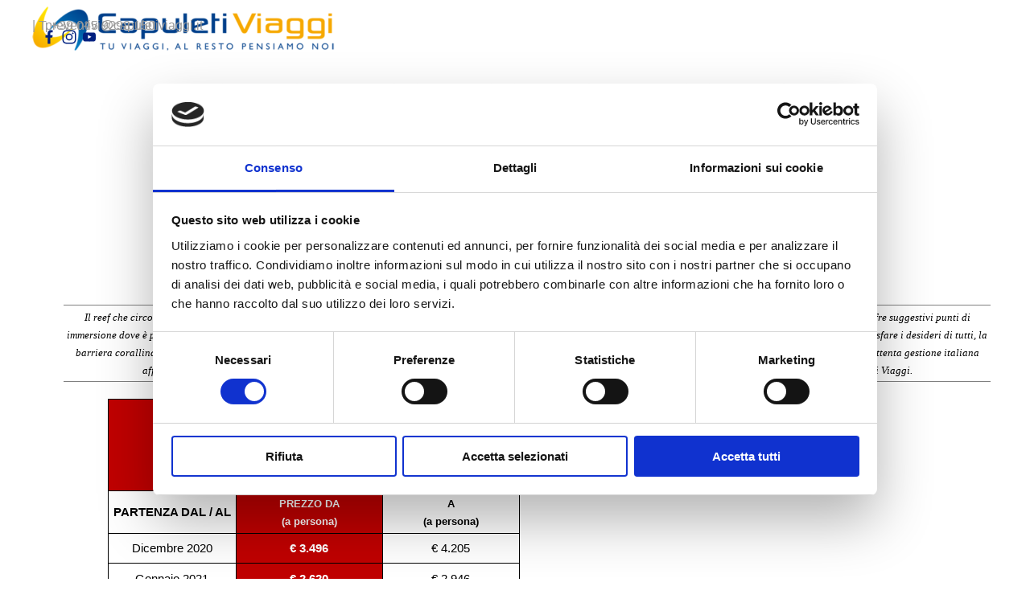

--- FILE ---
content_type: text/html
request_url: https://www.capuletiviaggi.it/eden-village-maayafushi.html
body_size: 23963
content:
<!DOCTYPE html><!-- HTML5 -->
<html prefix="og: http://ogp.me/ns#" lang="it-IT" dir="ltr">
	<head>
		<!-- Google tag (gtag.js) --> <script async src="https://www.googletagmanager.com/gtag/js?id=G-R284NV3K7Q"></script> <script> window.dataLayer = window.dataLayer || []; function gtag(){dataLayer.push(arguments);} gtag('js', new Date()); gtag('config', 'G-R284NV3K7Q'); </script>
		
		
		<script id="Cookiebot" src=https://consent.cookiebot.com/uc.js data-cbid="ac3fb1ce-2525-49eb-9677-480e128f5bb4" data-blockingmode="auto" type="text/javascript"></script>
		
		<!-- Google Tag Manager -->
		<script>(function(w,d,s,l,i){w[l]=w[l]||[];w[l].push({'gtm.start':
		new Date().getTime(),event:'gtm.js'});var f=d.getElementsByTagName(s)[0],
		j=d.createElement(s),dl=l!='dataLayer'?'&l='+l:'';j.async=true;j.src=
		'https://www.googletagmanager.com/gtm.js?id='+i+dl;f.parentNode.insertBefore(j,f);
		})(window,document,'script','dataLayer','GTM-WP3S8GP');</script>
		<!-- End Google Tag Manager -->
		
		<!-- Start of Async Callbell Code -->
		<script>
		  if (!window.callbellSettings) {
		    window.callbellSettings = {}
		  }
		  window.callbellSettings["token"] = "rtXJ2NoCvPcPPr6Pr21bdbgo";
		</script>
		<script>
		  (function(){var w=window;var ic=w.callbell;if(typeof ic==="function"){ic('reattach_activator');ic('update',callbellSettings);}else{var d=document;var i=function(){i.c(arguments)};i.q=[];i.c=function(args){i.q.push(args)};w.Callbell=i;var l=function(){var s=d.createElement('script');s.type='text/javascript';s.async=true;s.src='https://dash.callbell.eu/include/'+window.callbellSettings.token+'.js';var x=d.getElementsByTagName('script')[0];x.parentNode.insertBefore(s,x);};if(w.attachEvent){w.attachEvent('onload',l);}else{w.addEventListener('load',l,false);}}})()
		</script>
		<!-- End of Async Callbell Code -->
		<title>Maayafushi villaggio ALL INCLUSIVE Maldive prezzi super scontati - Offerte villaggi e vacanze last minute</title>
		<meta charset="utf-8" />
		<!--[if IE]><meta http-equiv="ImageToolbar" content="False" /><![endif]-->
		<meta name="author" content="p.t." />
		<meta name="generator" content="Incomedia WebSite X5 Pro 2025.3.4 - www.websitex5.com" />
		<meta name="description" content="Eden Village Maayafushi è il luogo ideale per chi ama il mare. Struttra indicata soprattutto per le coppie è vendibile con la formula volo + soggiorno con trattamento in all inclusive. " />
		<meta name="keywords" content="seaclub maayafushi, offerte maayafushi maldive, offerta maldive, offerte seaclub maldive, last minute maldive, viaggi scontati maldive, seaclub maayafushi, resort maldive, maayafushi francorosso, francorosso maldive, maayafushi" />
		<meta property="og:locale" content="it" />
		<meta property="og:type" content="website" />
		<meta property="og:url" content="https://www.capuletiviaggi.it/eden-village-maayafushi.html" />
		<meta property="og:title" content="Offerte Oceano Indiano - Maldive - Eden Viaggi Maayafushi" />
		<meta property="og:site_name" content="Offerte villaggi e vacanze last minute" />
		<meta property="og:description" content="Eden Village Maayafushi è il luogo ideale per chi ama il mare. Struttra indicata soprattutto per le coppie è vendibile con la formula volo + soggiorno con trattamento in all inclusive. " />
		<meta name="viewport" content="width=device-width, initial-scale=1" />
		
		<link rel="stylesheet" href="style/reset.css?2025-3-4-0" media="screen,print" />
		<link rel="stylesheet" href="style/print.css?2025-3-4-0" media="print" />
		<link rel="stylesheet" href="style/style.css?2025-3-4-0" media="screen,print" />
		<link rel="stylesheet" href="style/template.css?2025-3-4-0" media="screen" />
		<link rel="stylesheet" href="pluginAppObj/pluginAppObj_672_55/custom.css" media="screen, print" />
		<link rel="stylesheet" href="pluginAppObj/imHeader_pluginAppObj_13/custom.css" media="screen, print" />
		<link rel="stylesheet" href="pcss/eden-village-maayafushi.css?2025-3-4-0-639038164902652490" media="screen,print" />
		<script src="res/jquery.js?2025-3-4-0"></script>
		<script src="res/x5engine.js?2025-3-4-0" data-files-version="2025-3-4-0"></script>
		<script src="appsresources/googleMapsPA.js"></script>
		<script src="pluginAppObj/imHeader_pluginAppObj_13/main.js"></script>
		<script>
			window.onload = function(){ checkBrowserCompatibility('Il Browser che stai utilizzando non supporta le funzionalità richieste per visualizzare questo Sito.','Il Browser che stai utilizzando potrebbe non supportare le funzionalità richieste per visualizzare questo Sito.','[1]Aggiorna il tuo browser[/1] oppure [2]procedi ugualmente[/2].','http://outdatedbrowser.com/'); };
			x5engine.utils.currentPagePath = 'eden-village-maayafushi.html';
			x5engine.boot.push(function () { x5engine.imPageToTop.initializeButton({}); });
		</script>
		<link rel="icon" href="favicon.png?2025-3-4-0-639038164900288318" type="image/png" />
		<link rel="alternate" type="application/rss+xml" title="Capuleti Viaggi feed.rss" href="x5feed.php" />
		<link rel="alternate" type="application/rss+xml" title="News - Scelte per te" href="blog/x5feed.php" />
		<style> table {word-break: break-all;} </style>
		<script> $( document ).ready(function() { $("table").css("width", "");}); </script>  
		<!-- Facebook Pixel Code -->
		<script>
		  !function(f,b,e,v,n,t,s)
		  {if(f.fbq)return;n=f.fbq=function(){n.callMethod?
		  n.callMethod.apply(n,arguments):n.queue.push(arguments)};
		  if(!f._fbq)f._fbq=n;n.push=n;n.loaded=!0;n.version='2.0';
		  n.queue=[];t=b.createElement(e);t.async=!0;
		  t.src=v;s=b.getElementsByTagName(e)[0];
		  s.parentNode.insertBefore(t,s)}(window, document,'script',
		  'https://connect.facebook.net/en_US/fbevents.js');
		  fbq('init', '615121878992682');
		  fbq('track', 'PageView');
		</script>
		<noscript><img height="1" width="1" style="display:none"
		  src="https://www.facebook.com/tr?id=615121878992682&ev=PageView&noscript=1"
		/></noscript>
		<!-- End Facebook Pixel Code -->
		<script>(function(i,s,o,g,r,a,m){i['GoogleAnalyticsObject']=r;i[r]=i[r]||function(){(i[r].q=i[r].q||[]).push(arguments)},i[r].l=1*new Date();a=s.createElement(o),m=s.getElementsByTagName(o)[0];a.async=1;a.src=g;m.parentNode.insertBefore(a,m)})(window,document,'script','//www.google-analytics.com/analytics.js','ga');ga('create', 'UA-129089193-1','auto');ga('send', 'pageview');</script>
	</head>
	<body>
		<!-- Google Tag Manager (noscript) -->
		<noscript><iframe src="https://www.googletagmanager.com/ns.html?id=GTM-WP3S8GP"
		height="0" width="0" style="display:none;visibility:hidden"></iframe></noscript>
		<!-- End Google Tag Manager (noscript) -->
		<div id="imPageExtContainer">
			<div id="imPageIntContainer">
				<a class="screen-reader-only-even-focused" href="#imGoToCont" title="Salta il menu di navigazione">Vai ai contenuti</a>
				<div id="imHeaderBg"></div>
				<div id="imPage">
					<header id="imHeader">
						
						<div id="imHeaderObjects"><div id="imHeader_imObjectImage_05_wrapper" class="template-object-wrapper"><div id="imHeader_imObjectImage_05"><div id="imHeader_imObjectImage_05_container"><a href="index.php" onclick="return x5engine.utils.location('index.php', null, false)"><img src="images/logo-ok-rgb72.png"  width="383" height="67" />
</a></div></div></div><div id="imHeader_imMenuObject_06_wrapper" class="template-object-wrapper"><!-- UNSEARCHABLE --><a id="imHeader_imMenuObject_06_skip_menu" href="#imHeader_imMenuObject_06_after_menu" class="screen-reader-only-even-focused">Salta menù</a><div id="imHeader_imMenuObject_06"><nav id="imHeader_imMenuObject_06_container"><button type="button" class="clear-button-style hamburger-button hamburger-component" aria-label="Mostra menù"><span class="hamburger-bar"></span><span class="hamburger-bar"></span><span class="hamburger-bar"></span></button><div class="hamburger-menu-background-container hamburger-component">
	<div class="hamburger-menu-background menu-mobile menu-mobile-animated hidden">
		<button type="button" class="clear-button-style hamburger-menu-close-button" aria-label="Chiudi"><span aria-hidden="true">&times;</span></button>
	</div>
</div>
<ul class="menu-mobile-animated hidden">
	<li class="imMnMnFirst imPage" data-link-paths=",/index.php,/">
<div class="label-wrapper">
<div class="label-inner-wrapper">
		<a class="label" href="index.php">
Home		</a>
</div>
</div>
	</li><li class="imMnMnMiddle imLevel" data-link-paths=",/format-preventivo-.html" data-link-hash="-1004219441"><div class="label-wrapper"><div class="label-inner-wrapper"><a href="format-preventivo-.html" class="label" onclick="return x5engine.utils.location('format-preventivo-.html', null, false)">Richiedi un preventivo</a></div></div><ul data-original-position="open-bottom" class="open-bottom" style="opacity: 0;" >
	</ul></li><li class="imMnMnMiddle imLevel"><div class="label-wrapper"><div class="label-inner-wrapper"><span class="label">Ricerca per destinazione</span><button type="button" class="screen-reader-only clear-button-style toggle-submenu" aria-label="Mostra sottomenù di Ricerca per destinazione" aria-expanded="false" onclick="if ($(this).attr('aria-expanded') == 'true') event.stopImmediatePropagation(); $(this).closest('.imLevel').trigger(jQuery.Event($(this).attr('aria-expanded') == 'false' ? 'mouseenter' : 'mouseleave', { originalEvent: event } ));">▼</button></div></div><ul data-original-position="open-bottom" class="open-bottom" style="" >
	<li class="imMnMnFirst imLevel"><div class="label-wrapper"><div class="label-inner-wrapper"><span class="label">- Oceano Indiano</span><button type="button" class="screen-reader-only clear-button-style toggle-submenu" aria-label="Mostra sottomenù di - Oceano Indiano" aria-expanded="false" onclick="if ($(this).attr('aria-expanded') == 'true') event.stopImmediatePropagation(); $(this).closest('.imLevel').trigger(jQuery.Event($(this).attr('aria-expanded') == 'false' ? 'mouseenter' : 'mouseleave', { originalEvent: event } ));">▼</button></div></div><ul data-original-position="open-right" class="open-right" style="" >
	<li class="imMnMnFirst imLevel"><div class="label-wrapper"><div class="label-inner-wrapper"><span class="label">MALDIVE</span><button type="button" class="screen-reader-only clear-button-style toggle-submenu" aria-label="Mostra sottomenù di MALDIVE" aria-expanded="false" onclick="if ($(this).attr('aria-expanded') == 'true') event.stopImmediatePropagation(); $(this).closest('.imLevel').trigger(jQuery.Event($(this).attr('aria-expanded') == 'false' ? 'mouseenter' : 'mouseleave', { originalEvent: event } ));">▼</button></div></div><ul data-original-position="open-right" class="open-right" style="" >
	<li class="imMnMnFirst imPage" data-link-paths=",/-bravo-alimatha-maldive-.html">
<div class="label-wrapper">
<div class="label-inner-wrapper">
		<a class="label" href="-bravo-alimatha-maldive-.html">
Bravo Premium Alimathà  		</a>
</div>
</div>
	</li><li class="imMnMnMiddle imPage" data-link-paths=",/bravo-maayafushi.html">
<div class="label-wrapper">
<div class="label-inner-wrapper">
		<a class="label" href="bravo-maayafushi.html">
Bravo Maayafushi		</a>
</div>
</div>
	</li><li class="imMnMnMiddle imPage" data-link-paths=",/veraclub-gangehi.html">
<div class="label-wrapper">
<div class="label-inner-wrapper">
		<a class="label" href="veraclub-gangehi.html">
Veraclub Gangehi		</a>
</div>
</div>
	</li><li class="imMnMnMiddle imPage" data-link-paths=",/brennia-kottefaru---turisanda-selected.html">
<div class="label-wrapper">
<div class="label-inner-wrapper">
		<a class="label" href="brennia-kottefaru---turisanda-selected.html">
Brennia Kottefaru - Turisanda Selected		</a>
</div>
</div>
	</li><li class="imMnMnMiddle imPage" data-link-paths=",/alpiblu-sandies-bathala---copia.html">
<div class="label-wrapper">
<div class="label-inner-wrapper">
		<a class="label" href="alpiblu-sandies-bathala---copia.html">
Alpiblu Sandies Bathala		</a>
</div>
</div>
	</li><li class="imMnMnMiddle imPage" data-link-paths=",/seaclub-style-athuruga-beach-e-water-villa.html">
<div class="label-wrapper">
<div class="label-inner-wrapper">
		<a class="label" href="seaclub-style-athuruga-beach-e-water-villa.html">
Seaclub Style Athuruga Beach e Water Villa		</a>
</div>
</div>
	</li><li class="imMnMnMiddle imPage" data-link-paths=",/seaclub-dhiggiri-2.html">
<div class="label-wrapper">
<div class="label-inner-wrapper">
		<a class="label" href="seaclub-dhiggiri-2.html">
Seaclub Dhiggiri		</a>
</div>
</div>
	</li><li class="imMnMnLast imPage" data-link-paths=",/baglioni-resort-maldives.html">
<div class="label-wrapper">
<div class="label-inner-wrapper">
		<a class="label" href="baglioni-resort-maldives.html">
Baglioni Resort Maldives		</a>
</div>
</div>
	</li></ul></li><li class="imMnMnMiddle imLevel"><div class="label-wrapper"><div class="label-inner-wrapper"><span class="label">MAURITIUS</span><button type="button" class="screen-reader-only clear-button-style toggle-submenu" aria-label="Mostra sottomenù di MAURITIUS" aria-expanded="false" onclick="if ($(this).attr('aria-expanded') == 'true') event.stopImmediatePropagation(); $(this).closest('.imLevel').trigger(jQuery.Event($(this).attr('aria-expanded') == 'false' ? 'mouseenter' : 'mouseleave', { originalEvent: event } ));">▼</button></div></div><ul data-original-position="open-right" class="open-right" style="" >
	<li class="imMnMnFirst imPage" data-link-paths=",/bravo-premium-mauricia.html">
<div class="label-wrapper">
<div class="label-inner-wrapper">
		<a class="label" href="bravo-premium-mauricia.html">
Bravo Premium Mauricia		</a>
</div>
</div>
	</li><li class="imMnMnLast imPage" data-link-paths=",/seaclub-style-cannonier-beachcomber-golf-resort---spa.html">
<div class="label-wrapper">
<div class="label-inner-wrapper">
		<a class="label" href="seaclub-style-cannonier-beachcomber-golf-resort---spa.html">
Seaclub Style Cannonier Beachcomber Golf Resort &amp; Spa - Copia		</a>
</div>
</div>
	</li></ul></li><li class="imMnMnMiddle imLevel"><div class="label-wrapper"><div class="label-inner-wrapper"><span class="label">ZANZIBAR</span><button type="button" class="screen-reader-only clear-button-style toggle-submenu" aria-label="Mostra sottomenù di ZANZIBAR" aria-expanded="false" onclick="if ($(this).attr('aria-expanded') == 'true') event.stopImmediatePropagation(); $(this).closest('.imLevel').trigger(jQuery.Event($(this).attr('aria-expanded') == 'false' ? 'mouseenter' : 'mouseleave', { originalEvent: event } ));">▼</button></div></div><ul data-original-position="open-right" class="open-right" style="" >
	<li class="imMnMnFirst imPage" data-link-paths=",/bravo-kiwengwa-no.html">
<div class="label-wrapper">
<div class="label-inner-wrapper">
		<a class="label" href="bravo-kiwengwa-no.html">
Bravo Kiwengwa		</a>
</div>
</div>
	</li><li class="imMnMnMiddle imPage" data-link-paths=",/bravo-premium-kendwa-beach.html">
<div class="label-wrapper">
<div class="label-inner-wrapper">
		<a class="label" href="bravo-premium-kendwa-beach.html">
Bravo Premium Kendwa Beach		</a>
</div>
</div>
	</li><li class="imMnMnMiddle imPage" data-link-paths=",/veraclub-sunset-beach.html">
<div class="label-wrapper">
<div class="label-inner-wrapper">
		<a class="label" href="veraclub-sunset-beach.html">
Veraclub Sunset Beach		</a>
</div>
</div>
	</li><li class="imMnMnMiddle imPage" data-link-paths=",/veraclub-zanzibar-village-.html">
<div class="label-wrapper">
<div class="label-inner-wrapper">
		<a class="label" href="veraclub-zanzibar-village-.html">
Veraclub Zanzibar Village		</a>
</div>
</div>
	</li><li class="imMnMnMiddle imPage" data-link-paths=",/dongwe-club.html">
<div class="label-wrapper">
<div class="label-inner-wrapper">
		<a class="label" href="dongwe-club.html">
Dongwe Club		</a>
</div>
</div>
	</li><li class="imMnMnLast imPage" data-link-paths=",/seaclub-style-tui-blue-bahari.html">
<div class="label-wrapper">
<div class="label-inner-wrapper">
		<a class="label" href="seaclub-style-tui-blue-bahari.html">
Seaclub Style Tui Blue Bahari		</a>
</div>
</div>
	</li></ul></li><li class="imMnMnMiddle imLevel"><div class="label-wrapper"><div class="label-inner-wrapper"><span class="label">KENYA</span><button type="button" class="screen-reader-only clear-button-style toggle-submenu" aria-label="Mostra sottomenù di KENYA" aria-expanded="false" onclick="if ($(this).attr('aria-expanded') == 'true') event.stopImmediatePropagation(); $(this).closest('.imLevel').trigger(jQuery.Event($(this).attr('aria-expanded') == 'false' ? 'mouseenter' : 'mouseleave', { originalEvent: event } ));">▼</button></div></div><ul data-original-position="open-right" class="open-right" style="" >
	<li class="imMnMnFirst imPage" data-link-paths=",/seaclub-7-islands-resort-.html">
<div class="label-wrapper">
<div class="label-inner-wrapper">
		<a class="label" href="seaclub-7-islands-resort-.html">
Seaclub 7 Islands Resort		</a>
</div>
</div>
	</li><li class="imMnMnMiddle imPage" data-link-paths=",/seaclub-kole-kole.html">
<div class="label-wrapper">
<div class="label-inner-wrapper">
		<a class="label" href="seaclub-kole-kole.html">
Seaclub Kole Kole		</a>
</div>
</div>
	</li><li class="imMnMnLast imPage" data-link-paths=",/veraclub-crystal-bay.html">
<div class="label-wrapper">
<div class="label-inner-wrapper">
		<a class="label" href="veraclub-crystal-bay.html">
Veraclub Crystal Bay		</a>
</div>
</div>
	</li></ul></li><li class="imMnMnMiddle imLevel"><div class="label-wrapper"><div class="label-inner-wrapper"><span class="label">MADAGASCAR</span><button type="button" class="screen-reader-only clear-button-style toggle-submenu" aria-label="Mostra sottomenù di MADAGASCAR" aria-expanded="false" onclick="if ($(this).attr('aria-expanded') == 'true') event.stopImmediatePropagation(); $(this).closest('.imLevel').trigger(jQuery.Event($(this).attr('aria-expanded') == 'false' ? 'mouseenter' : 'mouseleave', { originalEvent: event } ));">▼</button></div></div><ul data-original-position="open-right" class="open-right" style="" >
	<li class="imMnMnFirst imPage" data-link-paths=",/bravo-andilana-beach.html">
<div class="label-wrapper">
<div class="label-inner-wrapper">
		<a class="label" href="bravo-andilana-beach.html">
Bravo Andilana Beach		</a>
</div>
</div>
	</li><li class="imMnMnMiddle imPage" data-link-paths=",/seaclub-amarina-resort.html">
<div class="label-wrapper">
<div class="label-inner-wrapper">
		<a class="label" href="seaclub-amarina-resort.html">
SeaClub Amarina Resort		</a>
</div>
</div>
	</li><li class="imMnMnMiddle imPage" data-link-paths=",/veraclub-palm-beach---spa.html">
<div class="label-wrapper">
<div class="label-inner-wrapper">
		<a class="label" href="veraclub-palm-beach---spa.html">
Veraclub Palm Beach &amp; SPA		</a>
</div>
</div>
	</li><li class="imMnMnLast imPage" data-link-paths=",/seaclub-royal-andilana-resort---spa.html">
<div class="label-wrapper">
<div class="label-inner-wrapper">
		<a class="label" href="seaclub-royal-andilana-resort---spa.html">
Seaclub Royal Andilana Resort &amp; Spa		</a>
</div>
</div>
	</li></ul></li><li class="imMnMnMiddle imLevel"><div class="label-wrapper"><div class="label-inner-wrapper"><span class="label">SRI LANKA</span><button type="button" class="screen-reader-only clear-button-style toggle-submenu" aria-label="Mostra sottomenù di SRI LANKA" aria-expanded="false" onclick="if ($(this).attr('aria-expanded') == 'true') event.stopImmediatePropagation(); $(this).closest('.imLevel').trigger(jQuery.Event($(this).attr('aria-expanded') == 'false' ? 'mouseenter' : 'mouseleave', { originalEvent: event } ));">▼</button></div></div><ul data-original-position="open-right" class="open-right" style="" >
	<li class=" imPage" data-link-paths=",/alpiclub-dickwella.html">
<div class="label-wrapper">
<div class="label-inner-wrapper">
		<a class="label" href="alpiclub-dickwella.html">
Alpiclub Dickwella		</a>
</div>
</div>
	</li></ul></li><li class="imMnMnLast imLevel"><div class="label-wrapper"><div class="label-inner-wrapper"><span class="label">SEYCHELLES</span><button type="button" class="screen-reader-only clear-button-style toggle-submenu" aria-label="Mostra sottomenù di SEYCHELLES" aria-expanded="false" onclick="if ($(this).attr('aria-expanded') == 'true') event.stopImmediatePropagation(); $(this).closest('.imLevel').trigger(jQuery.Event($(this).attr('aria-expanded') == 'false' ? 'mouseenter' : 'mouseleave', { originalEvent: event } ));">▼</button></div></div><ul data-original-position="open-right" class="open-right" style="" >
	<li class=" imPage" data-link-paths=",/cote-d-or-club.html">
<div class="label-wrapper">
<div class="label-inner-wrapper">
		<a class="label" href="cote-d-or-club.html">
Cote d&#39;Or Club		</a>
</div>
</div>
	</li></ul></li></ul></li><li class="imMnMnMiddle imLevel"><div class="label-wrapper"><div class="label-inner-wrapper"><span class="label">- Caraibi</span><button type="button" class="screen-reader-only clear-button-style toggle-submenu" aria-label="Mostra sottomenù di - Caraibi" aria-expanded="false" onclick="if ($(this).attr('aria-expanded') == 'true') event.stopImmediatePropagation(); $(this).closest('.imLevel').trigger(jQuery.Event($(this).attr('aria-expanded') == 'false' ? 'mouseenter' : 'mouseleave', { originalEvent: event } ));">▼</button></div></div><ul data-original-position="open-right" class="open-right" style="" >
	<li class="imMnMnFirst imLevel"><div class="label-wrapper"><div class="label-inner-wrapper"><span class="label">REPUBBLICA DOMINICANA</span><button type="button" class="screen-reader-only clear-button-style toggle-submenu" aria-label="Mostra sottomenù di REPUBBLICA DOMINICANA" aria-expanded="false" onclick="if ($(this).attr('aria-expanded') == 'true') event.stopImmediatePropagation(); $(this).closest('.imLevel').trigger(jQuery.Event($(this).attr('aria-expanded') == 'false' ? 'mouseenter' : 'mouseleave', { originalEvent: event } ));">▼</button></div></div><ul data-original-position="open-right" class="open-right" style="" >
	<li class="imMnMnFirst imPage" data-link-paths=",/veraclub-canoa.html">
<div class="label-wrapper">
<div class="label-inner-wrapper">
		<a class="label" href="veraclub-canoa.html">
Veraclub Canoa		</a>
</div>
</div>
	</li><li class="imMnMnMiddle imPage" data-link-paths=",/bravo-viva-dominicus-beach.html">
<div class="label-wrapper">
<div class="label-inner-wrapper">
		<a class="label" href="bravo-viva-dominicus-beach.html">
Bravo Viva Dominicus Beach		</a>
</div>
</div>
	</li><li class="imMnMnMiddle imPage" data-link-paths=",/caraibi_santo%20domingo_%20seaclub-catalonia-gran-dominicus.html">
<div class="label-wrapper">
<div class="label-inner-wrapper">
		<a class="label" href="caraibi_santo domingo_ seaclub-catalonia-gran-dominicus.html">
Seaclub Catalonia Gran Dominicus		</a>
</div>
</div>
	</li><li class="imMnMnLast imPage" data-link-paths=",/caraibi_santo%20domingo_bravo-premium-viva-dominicus-palace.html">
<div class="label-wrapper">
<div class="label-inner-wrapper">
		<a class="label" href="caraibi_santo domingo_bravo-premium-viva-dominicus-palace.html">
Bravo Premium Viva Dominicus Palace		</a>
</div>
</div>
	</li></ul></li><li class="imMnMnMiddle imLevel"><div class="label-wrapper"><div class="label-inner-wrapper"><span class="label">CUBA</span><button type="button" class="screen-reader-only clear-button-style toggle-submenu" aria-label="Mostra sottomenù di CUBA" aria-expanded="false" onclick="if ($(this).attr('aria-expanded') == 'true') event.stopImmediatePropagation(); $(this).closest('.imLevel').trigger(jQuery.Event($(this).attr('aria-expanded') == 'false' ? 'mouseenter' : 'mouseleave', { originalEvent: event } ));">▼</button></div></div><ul data-original-position="open-right" class="open-right" style="" >
	<li class="imMnMnFirst imPage" data-link-paths=",/bravo-varadero.html">
<div class="label-wrapper">
<div class="label-inner-wrapper">
		<a class="label" href="bravo-varadero.html">
Bravo Varadero		</a>
</div>
</div>
	</li><li class="imMnMnLast imPage" data-link-paths=",/veraclub-las-morlas.html">
<div class="label-wrapper">
<div class="label-inner-wrapper">
		<a class="label" href="veraclub-las-morlas.html">
Veraclub Las Morlas		</a>
</div>
</div>
	</li></ul></li><li class="imMnMnMiddle imLevel"><div class="label-wrapper"><div class="label-inner-wrapper"><span class="label">MESSICO</span><button type="button" class="screen-reader-only clear-button-style toggle-submenu" aria-label="Mostra sottomenù di MESSICO" aria-expanded="false" onclick="if ($(this).attr('aria-expanded') == 'true') event.stopImmediatePropagation(); $(this).closest('.imLevel').trigger(jQuery.Event($(this).attr('aria-expanded') == 'false' ? 'mouseenter' : 'mouseleave', { originalEvent: event } ));">▼</button></div></div><ul data-original-position="open-right" class="open-right" style="" >
	<li class="imMnMnFirst imPage" data-link-paths=",/veraclub-royal-tulum.html">
<div class="label-wrapper">
<div class="label-inner-wrapper">
		<a class="label" href="veraclub-royal-tulum.html">
Veraclub Royal Tulum		</a>
</div>
</div>
	</li><li class="imMnMnLast imPage" data-link-paths=",/seaclub-catalonia-playa-maroma.html">
<div class="label-wrapper">
<div class="label-inner-wrapper">
		<a class="label" href="seaclub-catalonia-playa-maroma.html">
Seaclub Catalonia Playa Maroma		</a>
</div>
</div>
	</li></ul></li><li class="imMnMnMiddle imLevel"><div class="label-wrapper"><div class="label-inner-wrapper"><span class="label">GIAMAICA</span><button type="button" class="screen-reader-only clear-button-style toggle-submenu" aria-label="Mostra sottomenù di GIAMAICA" aria-expanded="false" onclick="if ($(this).attr('aria-expanded') == 'true') event.stopImmediatePropagation(); $(this).closest('.imLevel').trigger(jQuery.Event($(this).attr('aria-expanded') == 'false' ? 'mouseenter' : 'mouseleave', { originalEvent: event } ));">▼</button></div></div><ul data-original-position="open-right" class="open-right" style="" >
	<li class=" imPage" data-link-paths=",/veraclub-negril.html">
<div class="label-wrapper">
<div class="label-inner-wrapper">
		<a class="label" href="veraclub-negril.html">
Veraclub Negril		</a>
</div>
</div>
	</li></ul></li><li class="imMnMnMiddle imLevel"><div class="label-wrapper"><div class="label-inner-wrapper"><span class="label">BAHAMAS</span><button type="button" class="screen-reader-only clear-button-style toggle-submenu" aria-label="Mostra sottomenù di BAHAMAS" aria-expanded="false" onclick="if ($(this).attr('aria-expanded') == 'true') event.stopImmediatePropagation(); $(this).closest('.imLevel').trigger(jQuery.Event($(this).attr('aria-expanded') == 'false' ? 'mouseenter' : 'mouseleave', { originalEvent: event } ));">▼</button></div></div><ul data-original-position="open-right" class="open-right" style="" >
	<li class=" imPage" data-link-paths=",/bravo-viva-fortuna-beach.html">
<div class="label-wrapper">
<div class="label-inner-wrapper">
		<a class="label" href="bravo-viva-fortuna-beach.html">
Bravo Viva Fortuna Beach		</a>
</div>
</div>
	</li></ul></li><li class="imMnMnLast imLevel"><div class="label-wrapper"><div class="label-inner-wrapper"><span class="label">ANTIGUA</span><button type="button" class="screen-reader-only clear-button-style toggle-submenu" aria-label="Mostra sottomenù di ANTIGUA" aria-expanded="false" onclick="if ($(this).attr('aria-expanded') == 'true') event.stopImmediatePropagation(); $(this).closest('.imLevel').trigger(jQuery.Event($(this).attr('aria-expanded') == 'false' ? 'mouseenter' : 'mouseleave', { originalEvent: event } ));">▼</button></div></div><ul data-original-position="open-right" class="open-right" style="" >
	<li class=" imPage" data-link-paths=",/veraclub-antigua.html">
<div class="label-wrapper">
<div class="label-inner-wrapper">
		<a class="label" href="veraclub-antigua.html">
Veraclub Antigua		</a>
</div>
</div>
	</li></ul></li></ul></li><li class="imMnMnMiddle imLevel"><div class="label-wrapper"><div class="label-inner-wrapper"><span class="label">- Egitto/Mar Rosso</span><button type="button" class="screen-reader-only clear-button-style toggle-submenu" aria-label="Mostra sottomenù di - Egitto/Mar Rosso" aria-expanded="false" onclick="if ($(this).attr('aria-expanded') == 'true') event.stopImmediatePropagation(); $(this).closest('.imLevel').trigger(jQuery.Event($(this).attr('aria-expanded') == 'false' ? 'mouseenter' : 'mouseleave', { originalEvent: event } ));">▼</button></div></div><ul data-original-position="open-right" class="open-right" style="" >
	<li class="imMnMnFirst imLevel"><div class="label-wrapper"><div class="label-inner-wrapper"><span class="label">MARSA ALAM</span><button type="button" class="screen-reader-only clear-button-style toggle-submenu" aria-label="Mostra sottomenù di MARSA ALAM" aria-expanded="false" onclick="if ($(this).attr('aria-expanded') == 'true') event.stopImmediatePropagation(); $(this).closest('.imLevel').trigger(jQuery.Event($(this).attr('aria-expanded') == 'false' ? 'mouseenter' : 'mouseleave', { originalEvent: event } ));">▼</button></div></div><ul data-original-position="open-right" class="open-right" style="" >
	<li class="imMnMnFirst imPage" data-link-paths=",/bravo-fantazia-resort.html">
<div class="label-wrapper">
<div class="label-inner-wrapper">
		<a class="label" href="bravo-fantazia-resort.html">
Bravo Fantazia Resort		</a>
</div>
</div>
	</li><li class="imMnMnMiddle imPage" data-link-paths=",/bravo-gemma-beach-resort.html">
<div class="label-wrapper">
<div class="label-inner-wrapper">
		<a class="label" href="bravo-gemma-beach-resort.html">
Bravo Gemma Beach Resort		</a>
</div>
</div>
	</li><li class="imMnMnMiddle imPage" data-link-paths=",/seaclub-gorgonia.html">
<div class="label-wrapper">
<div class="label-inner-wrapper">
		<a class="label" href="seaclub-gorgonia.html">
Seaclub Gorgonia		</a>
</div>
</div>
	</li><li class="imMnMnMiddle imPage" data-link-paths=",/alpiclub-blue-reef.html">
<div class="label-wrapper">
<div class="label-inner-wrapper">
		<a class="label" href="alpiclub-blue-reef.html">
Alpiclub Blue Reef		</a>
</div>
</div>
	</li><li class="imMnMnMiddle imPage" data-link-paths=",/seaclub-akassia-1.html">
<div class="label-wrapper">
<div class="label-inner-wrapper">
		<a class="label" href="seaclub-akassia-1.html">
Seaclub Akassia		</a>
</div>
</div>
	</li><li class="imMnMnMiddle imPage" data-link-paths=",/seaclub-lahami-bay-beach-resort.html">
<div class="label-wrapper">
<div class="label-inner-wrapper">
		<a class="label" href="seaclub-lahami-bay-beach-resort.html">
Seaclub Lahami Bay Beach Resort		</a>
</div>
</div>
	</li><li class="imMnMnMiddle imPage" data-link-paths=",/alpiclub-dream-lagoon-2.html">
<div class="label-wrapper">
<div class="label-inner-wrapper">
		<a class="label" href="alpiclub-dream-lagoon-2.html">
Alpiclub Dream Lagoon		</a>
</div>
</div>
	</li><li class="imMnMnMiddle imPage" data-link-paths=",/veraclub-utopia-beach.html">
<div class="label-wrapper">
<div class="label-inner-wrapper">
		<a class="label" href="veraclub-utopia-beach.html">
Veraclub Utopia Beach		</a>
</div>
</div>
	</li><li class="imMnMnLast imPage" data-link-paths=",/veraclub-emerald-lagoon-1.html">
<div class="label-wrapper">
<div class="label-inner-wrapper">
		<a class="label" href="veraclub-emerald-lagoon-1.html">
Veraclub Emerald Lagoon		</a>
</div>
</div>
	</li></ul></li><li class="imMnMnMiddle imLevel"><div class="label-wrapper"><div class="label-inner-wrapper"><span class="label">MARSA MATROUH</span><button type="button" class="screen-reader-only clear-button-style toggle-submenu" aria-label="Mostra sottomenù di MARSA MATROUH" aria-expanded="false" onclick="if ($(this).attr('aria-expanded') == 'true') event.stopImmediatePropagation(); $(this).closest('.imLevel').trigger(jQuery.Event($(this).attr('aria-expanded') == 'false' ? 'mouseenter' : 'mouseleave', { originalEvent: event } ));">▼</button></div></div><ul data-original-position="open-right" class="open-right" style="" >
	<li class="imMnMnFirst imPage" data-link-paths=",/bravo-almaza-beach.html">
<div class="label-wrapper">
<div class="label-inner-wrapper">
		<a class="label" href="bravo-almaza-beach.html">
Bravo Almaza Beach		</a>
</div>
</div>
	</li><li class="imMnMnLast imPage" data-link-paths=",/veraclub-jaz-oriental.html">
<div class="label-wrapper">
<div class="label-inner-wrapper">
		<a class="label" href="veraclub-jaz-oriental.html">
Veraclub Jaz Oriental		</a>
</div>
</div>
	</li></ul></li><li class="imMnMnLast imLevel"><div class="label-wrapper"><div class="label-inner-wrapper"><span class="label">SHARM EL SHEIKH</span><button type="button" class="screen-reader-only clear-button-style toggle-submenu" aria-label="Mostra sottomenù di SHARM EL SHEIKH" aria-expanded="false" onclick="if ($(this).attr('aria-expanded') == 'true') event.stopImmediatePropagation(); $(this).closest('.imLevel').trigger(jQuery.Event($(this).attr('aria-expanded') == 'false' ? 'mouseenter' : 'mouseleave', { originalEvent: event } ));">▼</button></div></div><ul data-original-position="open-right" class="open-right" style="" >
	<li class="imMnMnFirst imPage" data-link-paths=",/bravo-nubian-resort.html">
<div class="label-wrapper">
<div class="label-inner-wrapper">
		<a class="label" href="bravo-nubian-resort.html">
Bravo Nubian Resort		</a>
</div>
</div>
	</li><li class="imMnMnMiddle imPage" data-link-paths=",/bravo-tamra-beach-.html">
<div class="label-wrapper">
<div class="label-inner-wrapper">
		<a class="label" href="bravo-tamra-beach-.html">
Bravo Tamra Beach		</a>
</div>
</div>
	</li><li class="imMnMnMiddle imPage" data-link-paths=",/alpiclub-grand-plaza-resort-1.html">
<div class="label-wrapper">
<div class="label-inner-wrapper">
		<a class="label" href="alpiclub-grand-plaza-resort-1.html">
Alpiclub Grand Plaza Resort		</a>
</div>
</div>
	</li><li class="imMnMnMiddle imPage" data-link-paths=",/seaclub-savoy-sharm-el-sheikh.html">
<div class="label-wrapper">
<div class="label-inner-wrapper">
		<a class="label" href="seaclub-savoy-sharm-el-sheikh.html">
Seaclub Savoy Sharm el Sheikh		</a>
</div>
</div>
	</li><li class="imMnMnMiddle imPage" data-link-paths=",/seaclub-style-baron-resort---palms.html">
<div class="label-wrapper">
<div class="label-inner-wrapper">
		<a class="label" href="seaclub-style-baron-resort---palms.html">
Seaclub Style Baron Resort &amp; Palms		</a>
</div>
</div>
	</li><li class="imMnMnMiddle imPage" data-link-paths=",/seaclub-grand-rotana-sharm-el-sheikh.html">
<div class="label-wrapper">
<div class="label-inner-wrapper">
		<a class="label" href="seaclub-grand-rotana-sharm-el-sheikh.html">
Seaclub Grand Rotana Sharm el Sheikh		</a>
</div>
</div>
	</li><li class="imMnMnMiddle imPage" data-link-paths=",/veraclub-reef-oasis-beach-resort-1.html">
<div class="label-wrapper">
<div class="label-inner-wrapper">
		<a class="label" href="veraclub-reef-oasis-beach-resort-1.html">
Veraclub Reef Oasis Beach Resort		</a>
</div>
</div>
	</li><li class="imMnMnLast imPage" data-link-paths=",/veraresort-sentido-reef-oasis-senses-1.html">
<div class="label-wrapper">
<div class="label-inner-wrapper">
		<a class="label" href="veraresort-sentido-reef-oasis-senses-1.html">
Veraresort Sentido Reef Oasis Senses		</a>
</div>
</div>
	</li></ul></li></ul></li><li class="imMnMnMiddle imLevel"><div class="label-wrapper"><div class="label-inner-wrapper"><span class="label">- Capo Verde</span><button type="button" class="screen-reader-only clear-button-style toggle-submenu" aria-label="Mostra sottomenù di - Capo Verde" aria-expanded="false" onclick="if ($(this).attr('aria-expanded') == 'true') event.stopImmediatePropagation(); $(this).closest('.imLevel').trigger(jQuery.Event($(this).attr('aria-expanded') == 'false' ? 'mouseenter' : 'mouseleave', { originalEvent: event } ));">▼</button></div></div><ul data-original-position="open-right" class="open-right" style="" >
	<li class="imMnMnFirst imPage" data-link-paths=",/bravoclub-vila-do-farol.html">
<div class="label-wrapper">
<div class="label-inner-wrapper">
		<a class="label" href="bravoclub-vila-do-farol.html">
BravoClub Vila do Farol		</a>
</div>
</div>
	</li><li class="imMnMnMiddle imPage" data-link-paths=",/seaclub-riu-karamboa.html">
<div class="label-wrapper">
<div class="label-inner-wrapper">
		<a class="label" href="seaclub-riu-karamboa.html">
SeaClub Riu Karamboa		</a>
</div>
</div>
	</li><li class="imMnMnLast imPage" data-link-paths=",/veraresort-oasis-salinas-sea.html">
<div class="label-wrapper">
<div class="label-inner-wrapper">
		<a class="label" href="veraresort-oasis-salinas-sea.html">
Veraresort Oasis Salinas Sea		</a>
</div>
</div>
	</li></ul></li><li class="imMnMnMiddle imLevel"><div class="label-wrapper"><div class="label-inner-wrapper"><span class="label">- Emirati Arabi</span><button type="button" class="screen-reader-only clear-button-style toggle-submenu" aria-label="Mostra sottomenù di - Emirati Arabi" aria-expanded="false" onclick="if ($(this).attr('aria-expanded') == 'true') event.stopImmediatePropagation(); $(this).closest('.imLevel').trigger(jQuery.Event($(this).attr('aria-expanded') == 'false' ? 'mouseenter' : 'mouseleave', { originalEvent: event } ));">▼</button></div></div><ul data-original-position="open-right" class="open-right" style="" >
	<li class="imMnMnFirst imPage" data-link-paths=",/seaclub-centara-mirage-grand-resort-.html">
<div class="label-wrapper">
<div class="label-inner-wrapper">
		<a class="label" href="seaclub-centara-mirage-grand-resort-.html">
Seaclub Centara Mirage Grand Resort		</a>
</div>
</div>
	</li><li class="imMnMnLast imPage" data-link-paths=",/alpiblu-hampton-by-hilton-marjanisland.html">
<div class="label-wrapper">
<div class="label-inner-wrapper">
		<a class="label" href="alpiblu-hampton-by-hilton-marjanisland.html">
Alpiblu Hampton By Hilton Marjan Island		</a>
</div>
</div>
	</li></ul></li><li class="imMnMnMiddle imLevel"><div class="label-wrapper"><div class="label-inner-wrapper"><span class="label">- Oman</span><button type="button" class="screen-reader-only clear-button-style toggle-submenu" aria-label="Mostra sottomenù di - Oman" aria-expanded="false" onclick="if ($(this).attr('aria-expanded') == 'true') event.stopImmediatePropagation(); $(this).closest('.imLevel').trigger(jQuery.Event($(this).attr('aria-expanded') == 'false' ? 'mouseenter' : 'mouseleave', { originalEvent: event } ));">▼</button></div></div><ul data-original-position="open-right" class="open-right" style="" >
	<li class="imMnMnFirst imPage" data-link-paths=",/bravo-salalah-rotana-resort.html">
<div class="label-wrapper">
<div class="label-inner-wrapper">
		<a class="label" href="bravo-salalah-rotana-resort.html">
Bravo Salalah Rotana Resort		</a>
</div>
</div>
	</li><li class="imMnMnLast imPage" data-link-paths=",/veraclub-salalah-.html">
<div class="label-wrapper">
<div class="label-inner-wrapper">
		<a class="label" href="veraclub-salalah-.html">
Veraclub Salalah		</a>
</div>
</div>
	</li></ul></li><li class="imMnMnMiddle imLevel"><div class="label-wrapper"><div class="label-inner-wrapper"><span class="label">- Thailandia</span><button type="button" class="screen-reader-only clear-button-style toggle-submenu" aria-label="Mostra sottomenù di - Thailandia" aria-expanded="false" onclick="if ($(this).attr('aria-expanded') == 'true') event.stopImmediatePropagation(); $(this).closest('.imLevel').trigger(jQuery.Event($(this).attr('aria-expanded') == 'false' ? 'mouseenter' : 'mouseleave', { originalEvent: event } ));">▼</button></div></div><ul data-original-position="open-right" class="open-right" style="" >
	<li class="imMnMnFirst imPage" data-link-paths=",/seaclub-sunprime-kamala-beach-resort.html">
<div class="label-wrapper">
<div class="label-inner-wrapper">
		<a class="label" href="seaclub-sunprime-kamala-beach-resort.html">
Seaclub Sunprime Kamala Beach Resort		</a>
</div>
</div>
	</li><li class="imMnMnMiddle imPage" data-link-paths=",/veraclub-thavorn-palm-beach.html">
<div class="label-wrapper">
<div class="label-inner-wrapper">
		<a class="label" href="veraclub-thavorn-palm-beach.html">
Veraclub Thavorn Palm Beach		</a>
</div>
</div>
	</li><li class="imMnMnLast imPage" data-link-paths=",/bravo-khao-lak.html">
<div class="label-wrapper">
<div class="label-inner-wrapper">
		<a class="label" href="bravo-khao-lak.html">
Bravo Khao Lak		</a>
</div>
</div>
	</li></ul></li><li class="imMnMnMiddle imLevel"><div class="label-wrapper"><div class="label-inner-wrapper"><span class="label">- Italia</span><button type="button" class="screen-reader-only clear-button-style toggle-submenu" aria-label="Mostra sottomenù di - Italia" aria-expanded="false" onclick="if ($(this).attr('aria-expanded') == 'true') event.stopImmediatePropagation(); $(this).closest('.imLevel').trigger(jQuery.Event($(this).attr('aria-expanded') == 'false' ? 'mouseenter' : 'mouseleave', { originalEvent: event } ));">▼</button></div></div><ul data-original-position="open-right" class="open-right" style="" >
	<li class="imMnMnFirst imLevel"><div class="label-wrapper"><div class="label-inner-wrapper"><span class="label">SARDEGNA</span><button type="button" class="screen-reader-only clear-button-style toggle-submenu" aria-label="Mostra sottomenù di SARDEGNA" aria-expanded="false" onclick="if ($(this).attr('aria-expanded') == 'true') event.stopImmediatePropagation(); $(this).closest('.imLevel').trigger(jQuery.Event($(this).attr('aria-expanded') == 'false' ? 'mouseenter' : 'mouseleave', { originalEvent: event } ));">▼</button></div></div><ul data-original-position="open-right" class="open-right" style="" >
	<li class="imMnMnFirst imPage" data-link-paths=",/veraclub-suneva.html">
<div class="label-wrapper">
<div class="label-inner-wrapper">
		<a class="label" href="veraclub-suneva.html">
Veraclub Suneva Wellness &amp; Golf		</a>
</div>
</div>
	</li><li class="imMnMnMiddle imPage" data-link-paths=",/veraclub-costa-rey-wellness---spa.html">
<div class="label-wrapper">
<div class="label-inner-wrapper">
		<a class="label" href="veraclub-costa-rey-wellness---spa.html">
Veraclub Costa Rey Wellness &amp; Spa		</a>
</div>
</div>
	</li><li class="imMnMnMiddle imPage" data-link-paths=",/veraclub-eos-village.html">
<div class="label-wrapper">
<div class="label-inner-wrapper">
		<a class="label" href="veraclub-eos-village.html">
Veraclub Eos Village		</a>
</div>
</div>
	</li><li class="imMnMnMiddle imPage" data-link-paths=",/veraclub-porto-istana-1.html">
<div class="label-wrapper">
<div class="label-inner-wrapper">
		<a class="label" href="veraclub-porto-istana-1.html">
Veraclub Porto Istana		</a>
</div>
</div>
	</li><li class="imMnMnMiddle imPage" data-link-paths=",/veraresort-moresco.html">
<div class="label-wrapper">
<div class="label-inner-wrapper">
		<a class="label" href="veraresort-moresco.html">
Veraresort Moresco		</a>
</div>
</div>
	</li><li class="imMnMnMiddle imPage" data-link-paths=",/veraclub-cala-ginepro-resort---spa.html">
<div class="label-wrapper">
<div class="label-inner-wrapper">
		<a class="label" href="veraclub-cala-ginepro-resort---spa.html">
Veraclub Cala Ginepro Resort &amp; SPA		</a>
</div>
</div>
	</li><li class="imMnMnMiddle imPage" data-link-paths=",/veraclub-amasea.html">
<div class="label-wrapper">
<div class="label-inner-wrapper">
		<a class="label" href="veraclub-amasea.html">
Veraclub Amasea		</a>
</div>
</div>
	</li><li class="imMnMnMiddle imPage" data-link-paths=",/bravo-porto-pino-1.html">
<div class="label-wrapper">
<div class="label-inner-wrapper">
		<a class="label" href="bravo-porto-pino-1.html">
Bravo Porto Pino		</a>
</div>
</div>
	</li><li class="imMnMnMiddle imPage" data-link-paths=",/bravo-budoni.html">
<div class="label-wrapper">
<div class="label-inner-wrapper">
		<a class="label" href="bravo-budoni.html">
Bravo Budoni		</a>
</div>
</div>
	</li><li class="imMnMnMiddle imPage" data-link-paths=",/alpiclub-alma-resort.html">
<div class="label-wrapper">
<div class="label-inner-wrapper">
		<a class="label" href="alpiclub-alma-resort.html">
AlpiClub Alma Resort		</a>
</div>
</div>
	</li><li class="imMnMnMiddle imPage" data-link-paths=",/igv-club-santa-clara.html">
<div class="label-wrapper">
<div class="label-inner-wrapper">
		<a class="label" href="igv-club-santa-clara.html">
IGV Club Santa Clara		</a>
</div>
</div>
	</li><li class="imMnMnMiddle imPage" data-link-paths=",/alpiclub-le-zagare.html">
<div class="label-wrapper">
<div class="label-inner-wrapper">
		<a class="label" href="alpiclub-le-zagare.html">
AlpiClub Le Zagare		</a>
</div>
</div>
	</li><li class="imMnMnMiddle imPage" data-link-paths=",/voi-colonna-village.html">
<div class="label-wrapper">
<div class="label-inner-wrapper">
		<a class="label" href="voi-colonna-village.html">
Voi Colonna Village		</a>
</div>
</div>
	</li><li class="imMnMnMiddle imPage" data-link-paths=",/seaclub-colonna-grand-hotel-capo-testa.html">
<div class="label-wrapper">
<div class="label-inner-wrapper">
		<a class="label" href="seaclub-colonna-grand-hotel-capo-testa.html">
SeaClub Colonna Grand Hotel Capo Testa		</a>
</div>
</div>
	</li><li class="imMnMnMiddle imPage" data-link-paths=",/seaclub-hotel-garden-beach.html">
<div class="label-wrapper">
<div class="label-inner-wrapper">
		<a class="label" href="seaclub-hotel-garden-beach.html">
SeaClub Hotel Garden Beach		</a>
</div>
</div>
	</li><li class="imMnMnLast imPage" data-link-paths=",/voi-tanka-resort.html">
<div class="label-wrapper">
<div class="label-inner-wrapper">
		<a class="label" href="voi-tanka-resort.html">
Voi Tanka Resort		</a>
</div>
</div>
	</li></ul></li><li class="imMnMnMiddle imLevel"><div class="label-wrapper"><div class="label-inner-wrapper"><span class="label">PUGLIA</span><button type="button" class="screen-reader-only clear-button-style toggle-submenu" aria-label="Mostra sottomenù di PUGLIA" aria-expanded="false" onclick="if ($(this).attr('aria-expanded') == 'true') event.stopImmediatePropagation(); $(this).closest('.imLevel').trigger(jQuery.Event($(this).attr('aria-expanded') == 'false' ? 'mouseenter' : 'mouseleave', { originalEvent: event } ));">▼</button></div></div><ul data-original-position="open-right" class="open-right" style="" >
	<li class="imMnMnFirst imPage" data-link-paths=",/bravo-alimini.html">
<div class="label-wrapper">
<div class="label-inner-wrapper">
		<a class="label" href="bravo-alimini.html">
Bravo Alimini		</a>
</div>
</div>
	</li><li class="imMnMnMiddle imPage" data-link-paths=",/voi-daniela-resort.html">
<div class="label-wrapper">
<div class="label-inner-wrapper">
		<a class="label" href="voi-daniela-resort.html">
Voi Daniela Resort		</a>
</div>
</div>
	</li><li class="imMnMnMiddle imPage" data-link-paths=",/seaclub-torre-cintola-natural-sea-emotions.html">
<div class="label-wrapper">
<div class="label-inner-wrapper">
		<a class="label" href="seaclub-torre-cintola-natural-sea-emotions.html">
Seaclub Torre Cintola Natural Sea Emotions		</a>
</div>
</div>
	</li><li class="imMnMnLast imPage" data-link-paths=",/veraclub-l-isola-di-pazze.html">
<div class="label-wrapper">
<div class="label-inner-wrapper">
		<a class="label" href="veraclub-l-isola-di-pazze.html">
Veraclub L&#39;Isola di Pazze		</a>
</div>
</div>
	</li></ul></li><li class="imMnMnMiddle imLevel"><div class="label-wrapper"><div class="label-inner-wrapper"><span class="label">SICILIA</span><button type="button" class="screen-reader-only clear-button-style toggle-submenu" aria-label="Mostra sottomenù di SICILIA" aria-expanded="false" onclick="if ($(this).attr('aria-expanded') == 'true') event.stopImmediatePropagation(); $(this).closest('.imLevel').trigger(jQuery.Event($(this).attr('aria-expanded') == 'false' ? 'mouseenter' : 'mouseleave', { originalEvent: event } ));">▼</button></div></div><ul data-original-position="open-right" class="open-right" style="" >
	<li class="imMnMnFirst imPage" data-link-paths=",/bravo-baia-di-tindari.html">
<div class="label-wrapper">
<div class="label-inner-wrapper">
		<a class="label" href="bravo-baia-di-tindari.html">
Bravo Baia di Tindari		</a>
</div>
</div>
	</li><li class="imMnMnMiddle imPage" data-link-paths=",/igv-club-baia-samuele-.html">
<div class="label-wrapper">
<div class="label-inner-wrapper">
		<a class="label" href="igv-club-baia-samuele-.html">
IGV Club Baia Samuele		</a>
</div>
</div>
	</li><li class="imMnMnMiddle imPage" data-link-paths=",/veraclub-modica-beach-resort.html">
<div class="label-wrapper">
<div class="label-inner-wrapper">
		<a class="label" href="veraclub-modica-beach-resort.html">
Veraclub Modica Beach Resort		</a>
</div>
</div>
	</li><li class="imMnMnMiddle imPage" data-link-paths=",/voi-arenella-resort.html">
<div class="label-wrapper">
<div class="label-inner-wrapper">
		<a class="label" href="voi-arenella-resort.html">
Voi Arenella Resort		</a>
</div>
</div>
	</li><li class="imMnMnMiddle imPage" data-link-paths=",/alpiclub-athena-resort.html">
<div class="label-wrapper">
<div class="label-inner-wrapper">
		<a class="label" href="alpiclub-athena-resort.html">
AlpiClub Athena Resort		</a>
</div>
</div>
	</li><li class="imMnMnMiddle imPage" data-link-paths=",/seaclub-voi-marsa-sicla.html">
<div class="label-wrapper">
<div class="label-inner-wrapper">
		<a class="label" href="seaclub-voi-marsa-sicla.html">
SeaClub Voi Marsa Sicla		</a>
</div>
</div>
	</li><li class="imMnMnLast imPage" data-link-paths=",/seaclub-le-dune-resort.html">
<div class="label-wrapper">
<div class="label-inner-wrapper">
		<a class="label" href="seaclub-le-dune-resort.html">
SeaClub Le Dune Resort		</a>
</div>
</div>
	</li></ul></li><li class="imMnMnMiddle imLevel"><div class="label-wrapper"><div class="label-inner-wrapper"><span class="label">CALABRIA</span><button type="button" class="screen-reader-only clear-button-style toggle-submenu" aria-label="Mostra sottomenù di CALABRIA" aria-expanded="false" onclick="if ($(this).attr('aria-expanded') == 'true') event.stopImmediatePropagation(); $(this).closest('.imLevel').trigger(jQuery.Event($(this).attr('aria-expanded') == 'false' ? 'mouseenter' : 'mouseleave', { originalEvent: event } ));">▼</button></div></div><ul data-original-position="open-right" class="open-right" style="" >
	<li class="imMnMnFirst imPage" data-link-paths=",/alpiclub-costa-degli-dei-resort.html">
<div class="label-wrapper">
<div class="label-inner-wrapper">
		<a class="label" href="alpiclub-costa-degli-dei-resort.html">
Alpiclub Costa degli Dei Resort		</a>
</div>
</div>
	</li><li class="imMnMnMiddle imPage" data-link-paths=",/alpiclub-voi-floriana-resort.html">
<div class="label-wrapper">
<div class="label-inner-wrapper">
		<a class="label" href="alpiclub-voi-floriana-resort.html">
AlpiClub Voi Floriana Resort		</a>
</div>
</div>
	</li><li class="imMnMnMiddle imPage" data-link-paths=",/veraclub-scoglio-della-galea.html">
<div class="label-wrapper">
<div class="label-inner-wrapper">
		<a class="label" href="veraclub-scoglio-della-galea.html">
Veraclub Scoglio della Galea		</a>
</div>
</div>
	</li><li class="imMnMnMiddle imPage" data-link-paths=",/veraclub-borgo-di-riaci.html">
<div class="label-wrapper">
<div class="label-inner-wrapper">
		<a class="label" href="veraclub-borgo-di-riaci.html">
Veraclub Borgo di Riaci		</a>
</div>
</div>
	</li><li class="imMnMnLast imPage" data-link-paths=",/seaclub-calalandrusa-beach---nature-resort.html">
<div class="label-wrapper">
<div class="label-inner-wrapper">
		<a class="label" href="seaclub-calalandrusa-beach---nature-resort.html">
SeaClub Calalandrusa Beach &amp; Nature Resort		</a>
</div>
</div>
	</li></ul></li><li class="imMnMnMiddle imLevel"><div class="label-wrapper"><div class="label-inner-wrapper"><span class="label">ABRUZZO</span><button type="button" class="screen-reader-only clear-button-style toggle-submenu" aria-label="Mostra sottomenù di ABRUZZO" aria-expanded="false" onclick="if ($(this).attr('aria-expanded') == 'true') event.stopImmediatePropagation(); $(this).closest('.imLevel').trigger(jQuery.Event($(this).attr('aria-expanded') == 'false' ? 'mouseenter' : 'mouseleave', { originalEvent: event } ));">▼</button></div></div><ul data-original-position="open-right" class="open-right" style="" >
	<li class="imMnMnFirst imPage" data-link-paths=",/alpiclub-hermitage-hotel-club---spa.html">
<div class="label-wrapper">
<div class="label-inner-wrapper">
		<a class="label" href="alpiclub-hermitage-hotel-club---spa.html">
AlpiClub Hermitage Hotel Club &amp; SPA		</a>
</div>
</div>
	</li><li class="imMnMnLast imPage" data-link-paths=",/alpiclub-hotel-europa---beach-village.html">
<div class="label-wrapper">
<div class="label-inner-wrapper">
		<a class="label" href="alpiclub-hotel-europa---beach-village.html">
AlpiClub Hotel Europa &amp; Beach Village		</a>
</div>
</div>
	</li></ul></li><li class="imMnMnMiddle imLevel"><div class="label-wrapper"><div class="label-inner-wrapper"><span class="label">BASILICATA</span></div></div><ul data-original-position="open-right" class="open-right" style="opacity: 0;" >
	</ul></li><li class="imMnMnLast imLevel"><div class="label-wrapper"><div class="label-inner-wrapper"><span class="label">PIEMONTE</span></div></div><ul data-original-position="open-right" class="open-right" style="opacity: 0;" >
	</ul></li></ul></li><li class="imMnMnMiddle imLevel"><div class="label-wrapper"><div class="label-inner-wrapper"><span class="label">- Baleari</span><button type="button" class="screen-reader-only clear-button-style toggle-submenu" aria-label="Mostra sottomenù di - Baleari" aria-expanded="false" onclick="if ($(this).attr('aria-expanded') == 'true') event.stopImmediatePropagation(); $(this).closest('.imLevel').trigger(jQuery.Event($(this).attr('aria-expanded') == 'false' ? 'mouseenter' : 'mouseleave', { originalEvent: event } ));">▼</button></div></div><ul data-original-position="open-right" class="open-right" style="" >
	<li class="imMnMnFirst imLevel"><div class="label-wrapper"><div class="label-inner-wrapper"><span class="label">FORMENTERA</span><button type="button" class="screen-reader-only clear-button-style toggle-submenu" aria-label="Mostra sottomenù di FORMENTERA" aria-expanded="false" onclick="if ($(this).attr('aria-expanded') == 'true') event.stopImmediatePropagation(); $(this).closest('.imLevel').trigger(jQuery.Event($(this).attr('aria-expanded') == 'false' ? 'mouseenter' : 'mouseleave', { originalEvent: event } ));">▼</button></div></div><ul data-original-position="open-right" class="open-right" style="" >
	<li class=" imPage" data-link-paths=",/seaclub-insotel-club-formentera-playa.html">
<div class="label-wrapper">
<div class="label-inner-wrapper">
		<a class="label" href="seaclub-insotel-club-formentera-playa.html">
SeaClub Insotel Club Formentera Playa		</a>
</div>
</div>
	</li></ul></li><li class="imMnMnMiddle imLevel"><div class="label-wrapper"><div class="label-inner-wrapper"><span class="label">IBIZA</span><button type="button" class="screen-reader-only clear-button-style toggle-submenu" aria-label="Mostra sottomenù di IBIZA" aria-expanded="false" onclick="if ($(this).attr('aria-expanded') == 'true') event.stopImmediatePropagation(); $(this).closest('.imLevel').trigger(jQuery.Event($(this).attr('aria-expanded') == 'false' ? 'mouseenter' : 'mouseleave', { originalEvent: event } ));">▼</button></div></div><ul data-original-position="open-right" class="open-right" style="" >
	<li class="imMnMnFirst imPage" data-link-paths=",/alpiclub-invisa-cala-verde.html">
<div class="label-wrapper">
<div class="label-inner-wrapper">
		<a class="label" href="alpiclub-invisa-cala-verde.html">
AlpiClub Invisa Cala Verde		</a>
</div>
</div>
	</li><li class="imMnMnMiddle imPage" data-link-paths=",/seaclub-insotel-tarida-playa.html">
<div class="label-wrapper">
<div class="label-inner-wrapper">
		<a class="label" href="seaclub-insotel-tarida-playa.html">
SeaClub Insotel Tarida Playa		</a>
</div>
</div>
	</li><li class="imMnMnLast imPage" data-link-paths=",/veraclub-ibiza.html">
<div class="label-wrapper">
<div class="label-inner-wrapper">
		<a class="label" href="veraclub-ibiza.html">
Veraclub Ibiza		</a>
</div>
</div>
	</li></ul></li><li class="imMnMnMiddle imLevel"><div class="label-wrapper"><div class="label-inner-wrapper"><span class="label">MAIORCA</span><button type="button" class="screen-reader-only clear-button-style toggle-submenu" aria-label="Mostra sottomenù di MAIORCA" aria-expanded="false" onclick="if ($(this).attr('aria-expanded') == 'true') event.stopImmediatePropagation(); $(this).closest('.imLevel').trigger(jQuery.Event($(this).attr('aria-expanded') == 'false' ? 'mouseenter' : 'mouseleave', { originalEvent: event } ));">▼</button></div></div><ul data-original-position="open-right" class="open-right" style="" >
	<li class=" imPage" data-link-paths=",/seaclub-s-entrador-playa.html">
<div class="label-wrapper">
<div class="label-inner-wrapper">
		<a class="label" href="seaclub-s-entrador-playa.html">
SeaClub S&#39;Entrador Playa		</a>
</div>
</div>
	</li></ul></li><li class="imMnMnLast imLevel"><div class="label-wrapper"><div class="label-inner-wrapper"><span class="label">MINORCA</span><button type="button" class="screen-reader-only clear-button-style toggle-submenu" aria-label="Mostra sottomenù di MINORCA" aria-expanded="false" onclick="if ($(this).attr('aria-expanded') == 'true') event.stopImmediatePropagation(); $(this).closest('.imLevel').trigger(jQuery.Event($(this).attr('aria-expanded') == 'false' ? 'mouseenter' : 'mouseleave', { originalEvent: event } ));">▼</button></div></div><ul data-original-position="open-right" class="open-right" style="" >
	<li class="imMnMnFirst imPage" data-link-paths=",/alpiclub-aguamarina.html">
<div class="label-wrapper">
<div class="label-inner-wrapper">
		<a class="label" href="alpiclub-aguamarina.html">
Alpiclub Aguamarina		</a>
</div>
</div>
	</li><li class="imMnMnMiddle imPage" data-link-paths=",/alpiclub-occidental-menorca.html">
<div class="label-wrapper">
<div class="label-inner-wrapper">
		<a class="label" href="alpiclub-occidental-menorca.html">
Alpiclub Occidental Menorca		</a>
</div>
</div>
	</li><li class="imMnMnMiddle imPage" data-link-paths=",/alpiclub-valentin-son-bou.html">
<div class="label-wrapper">
<div class="label-inner-wrapper">
		<a class="label" href="alpiclub-valentin-son-bou.html">
AlpiClub Valentin Son Bou		</a>
</div>
</div>
	</li><li class="imMnMnMiddle imPage" data-link-paths=",/seaclub-insotel-punta-prima-resort---spa.html">
<div class="label-wrapper">
<div class="label-inner-wrapper">
		<a class="label" href="seaclub-insotel-punta-prima-resort---spa.html">
SeaClub Insotel Punta Prima Resort &amp; SPA		</a>
</div>
</div>
	</li><li class="imMnMnMiddle imPage" data-link-paths=",/seaclub-princesa-playa.html">
<div class="label-wrapper">
<div class="label-inner-wrapper">
		<a class="label" href="seaclub-princesa-playa.html">
SeaClub Princesa Playa		</a>
</div>
</div>
	</li><li class="imMnMnLast imPage" data-link-paths=",/veraclub-menorca.html">
<div class="label-wrapper">
<div class="label-inner-wrapper">
		<a class="label" href="veraclub-menorca.html">
Veraclub Menorca		</a>
</div>
</div>
	</li></ul></li></ul></li><li class="imMnMnMiddle imLevel"><div class="label-wrapper"><div class="label-inner-wrapper"><span class="label">- Canarie</span><button type="button" class="screen-reader-only clear-button-style toggle-submenu" aria-label="Mostra sottomenù di - Canarie" aria-expanded="false" onclick="if ($(this).attr('aria-expanded') == 'true') event.stopImmediatePropagation(); $(this).closest('.imLevel').trigger(jQuery.Event($(this).attr('aria-expanded') == 'false' ? 'mouseenter' : 'mouseleave', { originalEvent: event } ));">▼</button></div></div><ul data-original-position="open-right" class="open-right" style="" >
	<li class="imMnMnFirst imLevel"><div class="label-wrapper"><div class="label-inner-wrapper"><span class="label">FUERTEVENTURA</span><button type="button" class="screen-reader-only clear-button-style toggle-submenu" aria-label="Mostra sottomenù di FUERTEVENTURA" aria-expanded="false" onclick="if ($(this).attr('aria-expanded') == 'true') event.stopImmediatePropagation(); $(this).closest('.imLevel').trigger(jQuery.Event($(this).attr('aria-expanded') == 'false' ? 'mouseenter' : 'mouseleave', { originalEvent: event } ));">▼</button></div></div><ul data-original-position="open-right" class="open-right" style="" >
	<li class="imMnMnFirst imPage" data-link-paths=",/veraclub-tindaya.html">
<div class="label-wrapper">
<div class="label-inner-wrapper">
		<a class="label" href="veraclub-tindaya.html">
Veraclub Tindaya		</a>
</div>
</div>
	</li><li class="imMnMnMiddle imPage" data-link-paths=",/alpiclub-corralejo-village.html">
<div class="label-wrapper">
<div class="label-inner-wrapper">
		<a class="label" href="alpiclub-corralejo-village.html">
Alpiclub Corralejo Village		</a>
</div>
</div>
	</li><li class="imMnMnMiddle imPage" data-link-paths=",/alpiclub-occidental-jandia-playa.html">
<div class="label-wrapper">
<div class="label-inner-wrapper">
		<a class="label" href="alpiclub-occidental-jandia-playa.html">
AlpiClub Occidental Jandia Playa		</a>
</div>
</div>
	</li><li class="imMnMnLast imPage" data-link-paths=",/seaclub-barcelo-castillo-beach-resort.html">
<div class="label-wrapper">
<div class="label-inner-wrapper">
		<a class="label" href="seaclub-barcelo-castillo-beach-resort.html">
SeaClub Barcelo Castillo Beach Resort		</a>
</div>
</div>
	</li></ul></li><li class="imMnMnMiddle imLevel"><div class="label-wrapper"><div class="label-inner-wrapper"><span class="label">GRAN CANARIA</span><button type="button" class="screen-reader-only clear-button-style toggle-submenu" aria-label="Mostra sottomenù di GRAN CANARIA" aria-expanded="false" onclick="if ($(this).attr('aria-expanded') == 'true') event.stopImmediatePropagation(); $(this).closest('.imLevel').trigger(jQuery.Event($(this).attr('aria-expanded') == 'false' ? 'mouseenter' : 'mouseleave', { originalEvent: event } ));">▼</button></div></div><ul data-original-position="open-right" class="open-right" style="" >
	<li class="imMnMnFirst imPage" data-link-paths=",/alpibest-h10-playa-meloneras-palace.html">
<div class="label-wrapper">
<div class="label-inner-wrapper">
		<a class="label" href="alpibest-h10-playa-meloneras-palace.html">
AlpiBest H10 Playa Meloneras Palace		</a>
</div>
</div>
	</li><li class="imMnMnMiddle imPage" data-link-paths=",/alpiclub-tabaiba---maspalomas-princess.html">
<div class="label-wrapper">
<div class="label-inner-wrapper">
		<a class="label" href="alpiclub-tabaiba---maspalomas-princess.html">
Alpiclub Tabaiba &amp; Maspalomas Princess		</a>
</div>
</div>
	</li><li class="imMnMnLast imPage" data-link-paths=",/seaclub-riu-gran-canaria.html">
<div class="label-wrapper">
<div class="label-inner-wrapper">
		<a class="label" href="seaclub-riu-gran-canaria.html">
SeaClub Riu Gran Canaria		</a>
</div>
</div>
	</li></ul></li><li class="imMnMnMiddle imLevel"><div class="label-wrapper"><div class="label-inner-wrapper"><span class="label">LANZAROTE</span><button type="button" class="screen-reader-only clear-button-style toggle-submenu" aria-label="Mostra sottomenù di LANZAROTE" aria-expanded="false" onclick="if ($(this).attr('aria-expanded') == 'true') event.stopImmediatePropagation(); $(this).closest('.imLevel').trigger(jQuery.Event($(this).attr('aria-expanded') == 'false' ? 'mouseenter' : 'mouseleave', { originalEvent: event } ));">▼</button></div></div><ul data-original-position="open-right" class="open-right" style="" >
	<li class=" imPage" data-link-paths=",/alpibest-seaside-los-jameos-playa.html">
<div class="label-wrapper">
<div class="label-inner-wrapper">
		<a class="label" href="alpibest-seaside-los-jameos-playa.html">
AlpiBest Seaside Los Jameos Playa		</a>
</div>
</div>
	</li></ul></li><li class="imMnMnLast imLevel"><div class="label-wrapper"><div class="label-inner-wrapper"><span class="label">TENERIFE</span><button type="button" class="screen-reader-only clear-button-style toggle-submenu" aria-label="Mostra sottomenù di TENERIFE" aria-expanded="false" onclick="if ($(this).attr('aria-expanded') == 'true') event.stopImmediatePropagation(); $(this).closest('.imLevel').trigger(jQuery.Event($(this).attr('aria-expanded') == 'false' ? 'mouseenter' : 'mouseleave', { originalEvent: event } ));">▼</button></div></div><ul data-original-position="open-right" class="open-right" style="" >
	<li class="imMnMnFirst imPage" data-link-paths=",/alpibest-h10-conquistador.html">
<div class="label-wrapper">
<div class="label-inner-wrapper">
		<a class="label" href="alpibest-h10-conquistador.html">
AlpiBest H10 Conquistador		</a>
</div>
</div>
	</li><li class="imMnMnMiddle imPage" data-link-paths=",/alpiclub-jacaranda.html">
<div class="label-wrapper">
<div class="label-inner-wrapper">
		<a class="label" href="alpiclub-jacaranda.html">
AlpiClub Jacaranda		</a>
</div>
</div>
	</li><li class="imMnMnMiddle imPage" data-link-paths=",/alpiclub-park-club-europe.html">
<div class="label-wrapper">
<div class="label-inner-wrapper">
		<a class="label" href="alpiclub-park-club-europe.html">
AlpiClub Park Club Europe		</a>
</div>
</div>
	</li><li class="imMnMnMiddle imPage" data-link-paths=",/seaclub-h10-costa-adeje-palace.html">
<div class="label-wrapper">
<div class="label-inner-wrapper">
		<a class="label" href="seaclub-h10-costa-adeje-palace.html">
H10 Costa Adeje Palace		</a>
</div>
</div>
	</li><li class="imMnMnLast imPage" data-link-paths=",/veraresort-gala.html">
<div class="label-wrapper">
<div class="label-inner-wrapper">
		<a class="label" href="veraresort-gala.html">
VeraResort Gala		</a>
</div>
</div>
	</li></ul></li></ul></li><li class="imMnMnMiddle imLevel"><div class="label-wrapper"><div class="label-inner-wrapper"><span class="label">- Grecia</span><button type="button" class="screen-reader-only clear-button-style toggle-submenu" aria-label="Mostra sottomenù di - Grecia" aria-expanded="false" onclick="if ($(this).attr('aria-expanded') == 'true') event.stopImmediatePropagation(); $(this).closest('.imLevel').trigger(jQuery.Event($(this).attr('aria-expanded') == 'false' ? 'mouseenter' : 'mouseleave', { originalEvent: event } ));">▼</button></div></div><ul data-original-position="open-right" class="open-right" style="" >
	<li class="imMnMnFirst imLevel"><div class="label-wrapper"><div class="label-inner-wrapper"><span class="label">CALCIDICA</span></div></div><ul data-original-position="open-right" class="open-right" style="opacity: 0;" >
	</ul></li><li class="imMnMnMiddle imLevel"><div class="label-wrapper"><div class="label-inner-wrapper"><span class="label">CRETA</span><button type="button" class="screen-reader-only clear-button-style toggle-submenu" aria-label="Mostra sottomenù di CRETA" aria-expanded="false" onclick="if ($(this).attr('aria-expanded') == 'true') event.stopImmediatePropagation(); $(this).closest('.imLevel').trigger(jQuery.Event($(this).attr('aria-expanded') == 'false' ? 'mouseenter' : 'mouseleave', { originalEvent: event } ));">▼</button></div></div><ul data-original-position="open-right" class="open-right" style="" >
	<li class="imMnMnFirst imPage" data-link-paths=",/alpiclub-lyttos-beach.html">
<div class="label-wrapper">
<div class="label-inner-wrapper">
		<a class="label" href="alpiclub-lyttos-beach.html">
AlpiClub Lyttos Beach		</a>
</div>
</div>
	</li><li class="imMnMnMiddle imPage" data-link-paths=",/seaclub-bella-beach.html">
<div class="label-wrapper">
<div class="label-inner-wrapper">
		<a class="label" href="seaclub-bella-beach.html">
Alpiselect Bella Beach		</a>
</div>
</div>
	</li><li class="imMnMnMiddle imPage" data-link-paths=",/alpiclub-annabelle-beach-resort.html">
<div class="label-wrapper">
<div class="label-inner-wrapper">
		<a class="label" href="alpiclub-annabelle-beach-resort.html">
AlpiClub Annabelle Beach Resort		</a>
</div>
</div>
	</li><li class="imMnMnMiddle imPage" data-link-paths=",/seaclub-marpunta-resort-alonissos.html">
<div class="label-wrapper">
<div class="label-inner-wrapper">
		<a class="label" href="seaclub-marpunta-resort-alonissos.html">
Seaclub Marpunta Resort Alonissos		</a>
</div>
</div>
	</li><li class="imMnMnLast imPage" data-link-paths=",/bravo-istron-bay.html">
<div class="label-wrapper">
<div class="label-inner-wrapper">
		<a class="label" href="bravo-istron-bay.html">
Ciaoclub Istron Bay		</a>
</div>
</div>
	</li></ul></li><li class="imMnMnMiddle imLevel"><div class="label-wrapper"><div class="label-inner-wrapper"><span class="label">KOS</span><button type="button" class="screen-reader-only clear-button-style toggle-submenu" aria-label="Mostra sottomenù di KOS" aria-expanded="false" onclick="if ($(this).attr('aria-expanded') == 'true') event.stopImmediatePropagation(); $(this).closest('.imLevel').trigger(jQuery.Event($(this).attr('aria-expanded') == 'false' ? 'mouseenter' : 'mouseleave', { originalEvent: event } ));">▼</button></div></div><ul data-original-position="open-right" class="open-right" style="" >
	<li class="imMnMnFirst imPage" data-link-paths=",/alpiclub-atlantica-porto-bello-beach.html">
<div class="label-wrapper">
<div class="label-inner-wrapper">
		<a class="label" href="alpiclub-atlantica-porto-bello-beach.html">
AlpiClub Porto Bello Beach		</a>
</div>
</div>
	</li><li class="imMnMnMiddle imPage" data-link-paths=",/seaclub-atlantica-porto-bello-royal.html">
<div class="label-wrapper">
<div class="label-inner-wrapper">
		<a class="label" href="seaclub-atlantica-porto-bello-royal.html">
SeaClub Porto Bello Royal		</a>
</div>
</div>
	</li><li class="imMnMnMiddle imPage" data-link-paths=",/veraclub-kos.html">
<div class="label-wrapper">
<div class="label-inner-wrapper">
		<a class="label" href="veraclub-kos.html">
Veraclub Kos		</a>
</div>
</div>
	</li><li class="imMnMnLast imPage" data-link-paths=",/alpiclub-akti-beach-club.html">
<div class="label-wrapper">
<div class="label-inner-wrapper">
		<a class="label" href="alpiclub-akti-beach-club.html">
AlpiClub Akti Beach Club		</a>
</div>
</div>
	</li></ul></li><li class="imMnMnMiddle imLevel"><div class="label-wrapper"><div class="label-inner-wrapper"><span class="label">RODI</span><button type="button" class="screen-reader-only clear-button-style toggle-submenu" aria-label="Mostra sottomenù di RODI" aria-expanded="false" onclick="if ($(this).attr('aria-expanded') == 'true') event.stopImmediatePropagation(); $(this).closest('.imLevel').trigger(jQuery.Event($(this).attr('aria-expanded') == 'false' ? 'mouseenter' : 'mouseleave', { originalEvent: event } ));">▼</button></div></div><ul data-original-position="open-right" class="open-right" style="" >
	<li class="imMnMnFirst imPage" data-link-paths=",/alpiclub-lindos-princess-beach.html">
<div class="label-wrapper">
<div class="label-inner-wrapper">
		<a class="label" href="alpiclub-lindos-princess-beach.html">
AlpiClub Lindos Princess Beach		</a>
</div>
</div>
	</li><li class="imMnMnMiddle imPage" data-link-paths=",/seaclub-princess-andriana-resort---spa.html">
<div class="label-wrapper">
<div class="label-inner-wrapper">
		<a class="label" href="seaclub-princess-andriana-resort---spa.html">
SeaClub Princess Andriana		</a>
</div>
</div>
	</li><li class="imMnMnMiddle imPage" data-link-paths=",/seaclub-lindos-imperial-spa-resort.html">
<div class="label-wrapper">
<div class="label-inner-wrapper">
		<a class="label" href="seaclub-lindos-imperial-spa-resort.html">
Seaclub Lindos Imperial Resort &amp; Spa		</a>
</div>
</div>
	</li><li class="imMnMnMiddle imPage" data-link-paths=",/grecia-veraclub-kolymbia-beach.html">
<div class="label-wrapper">
<div class="label-inner-wrapper">
		<a class="label" href="grecia-veraclub-kolymbia-beach.html">
Veraclub Kolymbia Beach		</a>
</div>
</div>
	</li><li class="imMnMnLast imPage" data-link-paths=",/alpibest-esperides-beach.html">
<div class="label-wrapper">
<div class="label-inner-wrapper">
		<a class="label" href="alpibest-esperides-beach.html">
AlpiBest Esperides Beach		</a>
</div>
</div>
	</li></ul></li><li class="imMnMnMiddle imLevel"><div class="label-wrapper"><div class="label-inner-wrapper"><span class="label">NAXOS</span><button type="button" class="screen-reader-only clear-button-style toggle-submenu" aria-label="Mostra sottomenù di NAXOS" aria-expanded="false" onclick="if ($(this).attr('aria-expanded') == 'true') event.stopImmediatePropagation(); $(this).closest('.imLevel').trigger(jQuery.Event($(this).attr('aria-expanded') == 'false' ? 'mouseenter' : 'mouseleave', { originalEvent: event } ));">▼</button></div></div><ul data-original-position="open-right" class="open-right" style="" >
	<li class=" imPage" data-link-paths=",/veraclub-naxos.html">
<div class="label-wrapper">
<div class="label-inner-wrapper">
		<a class="label" href="veraclub-naxos.html">
Veraclub Naxos		</a>
</div>
</div>
	</li></ul></li><li class="imMnMnMiddle imLevel"><div class="label-wrapper"><div class="label-inner-wrapper"><span class="label">KARPATHOS</span><button type="button" class="screen-reader-only clear-button-style toggle-submenu" aria-label="Mostra sottomenù di KARPATHOS" aria-expanded="false" onclick="if ($(this).attr('aria-expanded') == 'true') event.stopImmediatePropagation(); $(this).closest('.imLevel').trigger(jQuery.Event($(this).attr('aria-expanded') == 'false' ? 'mouseenter' : 'mouseleave', { originalEvent: event } ));">▼</button></div></div><ul data-original-position="open-right" class="open-right" style="" >
	<li class=" imPage" data-link-paths=",/veraclub-konstantinos-palace.html">
<div class="label-wrapper">
<div class="label-inner-wrapper">
		<a class="label" href="veraclub-konstantinos-palace.html">
Veraclub Konstantinos Palace		</a>
</div>
</div>
	</li></ul></li><li class="imMnMnMiddle imLevel"><div class="label-wrapper"><div class="label-inner-wrapper"><span class="label">MYKONOS</span><button type="button" class="screen-reader-only clear-button-style toggle-submenu" aria-label="Mostra sottomenù di MYKONOS" aria-expanded="false" onclick="if ($(this).attr('aria-expanded') == 'true') event.stopImmediatePropagation(); $(this).closest('.imLevel').trigger(jQuery.Event($(this).attr('aria-expanded') == 'false' ? 'mouseenter' : 'mouseleave', { originalEvent: event } ));">▼</button></div></div><ul data-original-position="open-right" class="open-right" style="" >
	<li class=" imPage" data-link-paths=",/veraclub-penelope.html">
<div class="label-wrapper">
<div class="label-inner-wrapper">
		<a class="label" href="veraclub-penelope.html">
Veraclub Penelope		</a>
</div>
</div>
	</li></ul></li><li class="imMnMnLast imLevel"><div class="label-wrapper"><div class="label-inner-wrapper"><span class="label">SANTORINI</span></div></div><ul data-original-position="open-right" class="open-right" style="opacity: 0;" >
	</ul></li></ul></li><li class="imMnMnMiddle imLevel"><div class="label-wrapper"><div class="label-inner-wrapper"><span class="label">- Tunisia</span><button type="button" class="screen-reader-only clear-button-style toggle-submenu" aria-label="Mostra sottomenù di - Tunisia" aria-expanded="false" onclick="if ($(this).attr('aria-expanded') == 'true') event.stopImmediatePropagation(); $(this).closest('.imLevel').trigger(jQuery.Event($(this).attr('aria-expanded') == 'false' ? 'mouseenter' : 'mouseleave', { originalEvent: event } ));">▼</button></div></div><ul data-original-position="open-right" class="open-right" style="" >
	<li class="imMnMnFirst imPage" data-link-paths=",/alpiclub-thalassa-mahdia.html">
<div class="label-wrapper">
<div class="label-inner-wrapper">
		<a class="label" href="alpiclub-thalassa-mahdia.html">
AlpiClub Thalassa Mahdia		</a>
</div>
</div>
	</li><li class="imMnMnMiddle imPage" data-link-paths=",/seaclub-iberostar-royal-el-mansour.html">
<div class="label-wrapper">
<div class="label-inner-wrapper">
		<a class="label" href="seaclub-iberostar-royal-el-mansour.html">
SeaClub Iberostar Royal el Mansour		</a>
</div>
</div>
	</li><li class="imMnMnMiddle imPage" data-link-paths=",/seaclub-africa-jade-thalasso.html">
<div class="label-wrapper">
<div class="label-inner-wrapper">
		<a class="label" href="seaclub-africa-jade-thalasso.html">
SeaClub Africa Jade Thalasso		</a>
</div>
</div>
	</li><li class="imMnMnMiddle imPage" data-link-paths=",/veraclub-iliade.html">
<div class="label-wrapper">
<div class="label-inner-wrapper">
		<a class="label" href="veraclub-iliade.html">
Veraclub Iliade		</a>
</div>
</div>
	</li><li class="imMnMnMiddle imPage" data-link-paths=",/veraclub-kelibia-beach.html">
<div class="label-wrapper">
<div class="label-inner-wrapper">
		<a class="label" href="veraclub-kelibia-beach.html">
Veraclub Kelibia Beach		</a>
</div>
</div>
	</li><li class="imMnMnMiddle imPage" data-link-paths=",/veraclub-el-mehdi.html">
<div class="label-wrapper">
<div class="label-inner-wrapper">
		<a class="label" href="veraclub-el-mehdi.html">
Veraclub El Mehdi		</a>
</div>
</div>
	</li><li class="imMnMnLast imPage" data-link-paths=",/seaclub-riu-palace-royal-garden.html">
<div class="label-wrapper">
<div class="label-inner-wrapper">
		<a class="label" href="seaclub-riu-palace-royal-garden.html">
SeaClub Riu Palace Royal Garden		</a>
</div>
</div>
	</li></ul></li><li class="imMnMnLast imLevel"><div class="label-wrapper"><div class="label-inner-wrapper"><span class="label">- Turchia</span><button type="button" class="screen-reader-only clear-button-style toggle-submenu" aria-label="Mostra sottomenù di - Turchia" aria-expanded="false" onclick="if ($(this).attr('aria-expanded') == 'true') event.stopImmediatePropagation(); $(this).closest('.imLevel').trigger(jQuery.Event($(this).attr('aria-expanded') == 'false' ? 'mouseenter' : 'mouseleave', { originalEvent: event } ));">▼</button></div></div><ul data-original-position="open-right" class="open-right" style="" >
	<li class=" imPage" data-link-paths=",/seaclub-xanadu-island.html">
<div class="label-wrapper">
<div class="label-inner-wrapper">
		<a class="label" href="seaclub-xanadu-island.html">
SeaClub Xanadu Island		</a>
</div>
</div>
	</li></ul></li></ul></li><li class="imMnMnMiddle imLevel"><div class="label-wrapper"><div class="label-inner-wrapper"><span class="label">Contatti</span><button type="button" class="screen-reader-only clear-button-style toggle-submenu" aria-label="Mostra sottomenù di Contatti" aria-expanded="false" onclick="if ($(this).attr('aria-expanded') == 'true') event.stopImmediatePropagation(); $(this).closest('.imLevel').trigger(jQuery.Event($(this).attr('aria-expanded') == 'false' ? 'mouseenter' : 'mouseleave', { originalEvent: event } ));">▼</button></div></div><ul data-original-position="open-bottom" class="open-bottom" style="" >
	<li class=" imPage" data-link-paths=",/contattaci.html">
<div class="label-wrapper">
<div class="label-inner-wrapper">
		<a class="label" href="contattaci.html">
contattaci		</a>
</div>
</div>
	</li></ul></li><li class="imMnMnMiddle imLevel" data-link-paths=",/blog/index.php,/blog/" data-link-hash="-1004162301"><div class="label-wrapper"><div class="label-inner-wrapper"><a href="blog/index.php" class="label" onclick="return x5engine.utils.location('blog/index.php', null, false)">News</a></div></div></li><li class="imMnMnLast imPage" data-link-paths=",/come-prenotare.html">
<div class="label-wrapper">
<div class="label-inner-wrapper">
		<a class="label" href="come-prenotare.html">
Come prenotare		</a>
</div>
</div>
	</li></ul></nav></div><a id="imHeader_imMenuObject_06_after_menu" class="screen-reader-only-even-focused"></a><!-- UNSEARCHABLE END --><script>
var imHeader_imMenuObject_06_settings = {
	'menuId': 'imHeader_imMenuObject_06',
	'responsiveMenuEffect': 'slide',
	'responsiveMenuLevelOpenEvent': 'mouseover',
	'animationDuration': 1000,
}
x5engine.boot.push(function(){x5engine.initMenu(imHeader_imMenuObject_06_settings)});
$(function () {
    $('#imHeader_imMenuObject_06_container ul li').not('.imMnMnSeparator').each(function () {
        $(this).on('mouseenter', function (evt) {
            if (!evt.originalEvent) {
                evt.stopImmediatePropagation();
                evt.preventDefault();
                return;
            }
        });
    });
});
$(function () {$('#imHeader_imMenuObject_06_container ul li').not('.imMnMnSeparator').each(function () {    var $this = $(this), timeout = 0;    $this.on('mouseenter', function () {        clearTimeout(timeout);        setTimeout(function () { $this.children('ul, .multiple-column').stop(false, false).show(); }, 250);    }).on('mouseleave', function () {        timeout = setTimeout(function () { $this.children('ul, .multiple-column').stop(false, false).hide(); }, 250);    });});});

</script>
</div><div id="imHeader_imMenuObject_07_wrapper" class="template-object-wrapper"><!-- UNSEARCHABLE --><a id="imHeader_imMenuObject_07_skip_menu" href="#imHeader_imMenuObject_07_after_menu" class="screen-reader-only-even-focused">Salta menù</a><div id="imHeader_imMenuObject_07"><nav id="imHeader_imMenuObject_07_container"><button type="button" class="clear-button-style hamburger-button hamburger-component" aria-label="Mostra menù"><span class="hamburger-bar"></span><span class="hamburger-bar"></span><span class="hamburger-bar"></span></button><div class="hamburger-menu-background-container hamburger-component">
	<div class="hamburger-menu-background menu-mobile menu-mobile-animated hidden">
		<button type="button" class="clear-button-style hamburger-menu-close-button" aria-label="Chiudi"><span aria-hidden="true">&times;</span></button>
	</div>
</div>
<ul class="menu-mobile-animated hidden">
	<li class="imMnMnFirst imPage" data-link-paths=",/index.php,/">
<div class="label-wrapper">
<div class="label-inner-wrapper">
		<a class="label" href="index.php">
Home		</a>
</div>
</div>
	</li><li class="imMnMnMiddle imLevel" data-link-paths=",/format-preventivo-.html" data-link-hash="-1004219441"><div class="label-wrapper"><div class="label-inner-wrapper"><a href="format-preventivo-.html" class="label" onclick="return x5engine.utils.location('format-preventivo-.html', null, false)">Richiedi un preventivo</a></div></div><ul data-original-position="open-bottom" class="open-bottom" style="opacity: 0;" >
	</ul></li><li class="imMnMnMiddle imLevel"><div class="label-wrapper"><div class="label-inner-wrapper"><span class="label">Ricerca per destinazione</span><button type="button" class="screen-reader-only clear-button-style toggle-submenu" aria-label="Mostra sottomenù di Ricerca per destinazione" aria-expanded="false" onclick="if ($(this).attr('aria-expanded') == 'true') event.stopImmediatePropagation(); $(this).closest('.imLevel').trigger(jQuery.Event($(this).attr('aria-expanded') == 'false' ? 'mouseenter' : 'mouseleave', { originalEvent: event } ));">▼</button></div></div><ul data-original-position="open-bottom" class="open-bottom" style="" >
	<li class="imMnMnFirst imLevel"><div class="label-wrapper"><div class="label-inner-wrapper"><span class="label">- Oceano Indiano</span><button type="button" class="screen-reader-only clear-button-style toggle-submenu" aria-label="Mostra sottomenù di - Oceano Indiano" aria-expanded="false" onclick="if ($(this).attr('aria-expanded') == 'true') event.stopImmediatePropagation(); $(this).closest('.imLevel').trigger(jQuery.Event($(this).attr('aria-expanded') == 'false' ? 'mouseenter' : 'mouseleave', { originalEvent: event } ));">▼</button></div></div><ul data-original-position="open-right" class="open-right" style="" >
	<li class="imMnMnFirst imLevel"><div class="label-wrapper"><div class="label-inner-wrapper"><span class="label">MALDIVE</span><button type="button" class="screen-reader-only clear-button-style toggle-submenu" aria-label="Mostra sottomenù di MALDIVE" aria-expanded="false" onclick="if ($(this).attr('aria-expanded') == 'true') event.stopImmediatePropagation(); $(this).closest('.imLevel').trigger(jQuery.Event($(this).attr('aria-expanded') == 'false' ? 'mouseenter' : 'mouseleave', { originalEvent: event } ));">▼</button></div></div><ul data-original-position="open-right" class="open-right" style="" >
	<li class="imMnMnFirst imPage" data-link-paths=",/-bravo-alimatha-maldive-.html">
<div class="label-wrapper">
<div class="label-inner-wrapper">
		<a class="label" href="-bravo-alimatha-maldive-.html">
Bravo Premium Alimathà  		</a>
</div>
</div>
	</li><li class="imMnMnMiddle imPage" data-link-paths=",/bravo-maayafushi.html">
<div class="label-wrapper">
<div class="label-inner-wrapper">
		<a class="label" href="bravo-maayafushi.html">
Bravo Maayafushi		</a>
</div>
</div>
	</li><li class="imMnMnMiddle imPage" data-link-paths=",/veraclub-gangehi.html">
<div class="label-wrapper">
<div class="label-inner-wrapper">
		<a class="label" href="veraclub-gangehi.html">
Veraclub Gangehi		</a>
</div>
</div>
	</li><li class="imMnMnMiddle imPage" data-link-paths=",/brennia-kottefaru---turisanda-selected.html">
<div class="label-wrapper">
<div class="label-inner-wrapper">
		<a class="label" href="brennia-kottefaru---turisanda-selected.html">
Brennia Kottefaru - Turisanda Selected		</a>
</div>
</div>
	</li><li class="imMnMnMiddle imPage" data-link-paths=",/alpiblu-sandies-bathala---copia.html">
<div class="label-wrapper">
<div class="label-inner-wrapper">
		<a class="label" href="alpiblu-sandies-bathala---copia.html">
Alpiblu Sandies Bathala		</a>
</div>
</div>
	</li><li class="imMnMnMiddle imPage" data-link-paths=",/seaclub-style-athuruga-beach-e-water-villa.html">
<div class="label-wrapper">
<div class="label-inner-wrapper">
		<a class="label" href="seaclub-style-athuruga-beach-e-water-villa.html">
Seaclub Style Athuruga Beach e Water Villa		</a>
</div>
</div>
	</li><li class="imMnMnMiddle imPage" data-link-paths=",/seaclub-dhiggiri-2.html">
<div class="label-wrapper">
<div class="label-inner-wrapper">
		<a class="label" href="seaclub-dhiggiri-2.html">
Seaclub Dhiggiri		</a>
</div>
</div>
	</li><li class="imMnMnLast imPage" data-link-paths=",/baglioni-resort-maldives.html">
<div class="label-wrapper">
<div class="label-inner-wrapper">
		<a class="label" href="baglioni-resort-maldives.html">
Baglioni Resort Maldives		</a>
</div>
</div>
	</li></ul></li><li class="imMnMnMiddle imLevel"><div class="label-wrapper"><div class="label-inner-wrapper"><span class="label">MAURITIUS</span><button type="button" class="screen-reader-only clear-button-style toggle-submenu" aria-label="Mostra sottomenù di MAURITIUS" aria-expanded="false" onclick="if ($(this).attr('aria-expanded') == 'true') event.stopImmediatePropagation(); $(this).closest('.imLevel').trigger(jQuery.Event($(this).attr('aria-expanded') == 'false' ? 'mouseenter' : 'mouseleave', { originalEvent: event } ));">▼</button></div></div><ul data-original-position="open-right" class="open-right" style="" >
	<li class="imMnMnFirst imPage" data-link-paths=",/bravo-premium-mauricia.html">
<div class="label-wrapper">
<div class="label-inner-wrapper">
		<a class="label" href="bravo-premium-mauricia.html">
Bravo Premium Mauricia		</a>
</div>
</div>
	</li><li class="imMnMnLast imPage" data-link-paths=",/seaclub-style-cannonier-beachcomber-golf-resort---spa.html">
<div class="label-wrapper">
<div class="label-inner-wrapper">
		<a class="label" href="seaclub-style-cannonier-beachcomber-golf-resort---spa.html">
Seaclub Style Cannonier Beachcomber Golf Resort &amp; Spa - Copia		</a>
</div>
</div>
	</li></ul></li><li class="imMnMnMiddle imLevel"><div class="label-wrapper"><div class="label-inner-wrapper"><span class="label">ZANZIBAR</span><button type="button" class="screen-reader-only clear-button-style toggle-submenu" aria-label="Mostra sottomenù di ZANZIBAR" aria-expanded="false" onclick="if ($(this).attr('aria-expanded') == 'true') event.stopImmediatePropagation(); $(this).closest('.imLevel').trigger(jQuery.Event($(this).attr('aria-expanded') == 'false' ? 'mouseenter' : 'mouseleave', { originalEvent: event } ));">▼</button></div></div><ul data-original-position="open-right" class="open-right" style="" >
	<li class="imMnMnFirst imPage" data-link-paths=",/bravo-kiwengwa-no.html">
<div class="label-wrapper">
<div class="label-inner-wrapper">
		<a class="label" href="bravo-kiwengwa-no.html">
Bravo Kiwengwa		</a>
</div>
</div>
	</li><li class="imMnMnMiddle imPage" data-link-paths=",/bravo-premium-kendwa-beach.html">
<div class="label-wrapper">
<div class="label-inner-wrapper">
		<a class="label" href="bravo-premium-kendwa-beach.html">
Bravo Premium Kendwa Beach		</a>
</div>
</div>
	</li><li class="imMnMnMiddle imPage" data-link-paths=",/veraclub-sunset-beach.html">
<div class="label-wrapper">
<div class="label-inner-wrapper">
		<a class="label" href="veraclub-sunset-beach.html">
Veraclub Sunset Beach		</a>
</div>
</div>
	</li><li class="imMnMnMiddle imPage" data-link-paths=",/veraclub-zanzibar-village-.html">
<div class="label-wrapper">
<div class="label-inner-wrapper">
		<a class="label" href="veraclub-zanzibar-village-.html">
Veraclub Zanzibar Village		</a>
</div>
</div>
	</li><li class="imMnMnMiddle imPage" data-link-paths=",/dongwe-club.html">
<div class="label-wrapper">
<div class="label-inner-wrapper">
		<a class="label" href="dongwe-club.html">
Dongwe Club		</a>
</div>
</div>
	</li><li class="imMnMnLast imPage" data-link-paths=",/seaclub-style-tui-blue-bahari.html">
<div class="label-wrapper">
<div class="label-inner-wrapper">
		<a class="label" href="seaclub-style-tui-blue-bahari.html">
Seaclub Style Tui Blue Bahari		</a>
</div>
</div>
	</li></ul></li><li class="imMnMnMiddle imLevel"><div class="label-wrapper"><div class="label-inner-wrapper"><span class="label">KENYA</span><button type="button" class="screen-reader-only clear-button-style toggle-submenu" aria-label="Mostra sottomenù di KENYA" aria-expanded="false" onclick="if ($(this).attr('aria-expanded') == 'true') event.stopImmediatePropagation(); $(this).closest('.imLevel').trigger(jQuery.Event($(this).attr('aria-expanded') == 'false' ? 'mouseenter' : 'mouseleave', { originalEvent: event } ));">▼</button></div></div><ul data-original-position="open-right" class="open-right" style="" >
	<li class="imMnMnFirst imPage" data-link-paths=",/seaclub-7-islands-resort-.html">
<div class="label-wrapper">
<div class="label-inner-wrapper">
		<a class="label" href="seaclub-7-islands-resort-.html">
Seaclub 7 Islands Resort		</a>
</div>
</div>
	</li><li class="imMnMnMiddle imPage" data-link-paths=",/seaclub-kole-kole.html">
<div class="label-wrapper">
<div class="label-inner-wrapper">
		<a class="label" href="seaclub-kole-kole.html">
Seaclub Kole Kole		</a>
</div>
</div>
	</li><li class="imMnMnLast imPage" data-link-paths=",/veraclub-crystal-bay.html">
<div class="label-wrapper">
<div class="label-inner-wrapper">
		<a class="label" href="veraclub-crystal-bay.html">
Veraclub Crystal Bay		</a>
</div>
</div>
	</li></ul></li><li class="imMnMnMiddle imLevel"><div class="label-wrapper"><div class="label-inner-wrapper"><span class="label">MADAGASCAR</span><button type="button" class="screen-reader-only clear-button-style toggle-submenu" aria-label="Mostra sottomenù di MADAGASCAR" aria-expanded="false" onclick="if ($(this).attr('aria-expanded') == 'true') event.stopImmediatePropagation(); $(this).closest('.imLevel').trigger(jQuery.Event($(this).attr('aria-expanded') == 'false' ? 'mouseenter' : 'mouseleave', { originalEvent: event } ));">▼</button></div></div><ul data-original-position="open-right" class="open-right" style="" >
	<li class="imMnMnFirst imPage" data-link-paths=",/bravo-andilana-beach.html">
<div class="label-wrapper">
<div class="label-inner-wrapper">
		<a class="label" href="bravo-andilana-beach.html">
Bravo Andilana Beach		</a>
</div>
</div>
	</li><li class="imMnMnMiddle imPage" data-link-paths=",/seaclub-amarina-resort.html">
<div class="label-wrapper">
<div class="label-inner-wrapper">
		<a class="label" href="seaclub-amarina-resort.html">
SeaClub Amarina Resort		</a>
</div>
</div>
	</li><li class="imMnMnMiddle imPage" data-link-paths=",/veraclub-palm-beach---spa.html">
<div class="label-wrapper">
<div class="label-inner-wrapper">
		<a class="label" href="veraclub-palm-beach---spa.html">
Veraclub Palm Beach &amp; SPA		</a>
</div>
</div>
	</li><li class="imMnMnLast imPage" data-link-paths=",/seaclub-royal-andilana-resort---spa.html">
<div class="label-wrapper">
<div class="label-inner-wrapper">
		<a class="label" href="seaclub-royal-andilana-resort---spa.html">
Seaclub Royal Andilana Resort &amp; Spa		</a>
</div>
</div>
	</li></ul></li><li class="imMnMnMiddle imLevel"><div class="label-wrapper"><div class="label-inner-wrapper"><span class="label">SRI LANKA</span><button type="button" class="screen-reader-only clear-button-style toggle-submenu" aria-label="Mostra sottomenù di SRI LANKA" aria-expanded="false" onclick="if ($(this).attr('aria-expanded') == 'true') event.stopImmediatePropagation(); $(this).closest('.imLevel').trigger(jQuery.Event($(this).attr('aria-expanded') == 'false' ? 'mouseenter' : 'mouseleave', { originalEvent: event } ));">▼</button></div></div><ul data-original-position="open-right" class="open-right" style="" >
	<li class=" imPage" data-link-paths=",/alpiclub-dickwella.html">
<div class="label-wrapper">
<div class="label-inner-wrapper">
		<a class="label" href="alpiclub-dickwella.html">
Alpiclub Dickwella		</a>
</div>
</div>
	</li></ul></li><li class="imMnMnLast imLevel"><div class="label-wrapper"><div class="label-inner-wrapper"><span class="label">SEYCHELLES</span><button type="button" class="screen-reader-only clear-button-style toggle-submenu" aria-label="Mostra sottomenù di SEYCHELLES" aria-expanded="false" onclick="if ($(this).attr('aria-expanded') == 'true') event.stopImmediatePropagation(); $(this).closest('.imLevel').trigger(jQuery.Event($(this).attr('aria-expanded') == 'false' ? 'mouseenter' : 'mouseleave', { originalEvent: event } ));">▼</button></div></div><ul data-original-position="open-right" class="open-right" style="" >
	<li class=" imPage" data-link-paths=",/cote-d-or-club.html">
<div class="label-wrapper">
<div class="label-inner-wrapper">
		<a class="label" href="cote-d-or-club.html">
Cote d&#39;Or Club		</a>
</div>
</div>
	</li></ul></li></ul></li><li class="imMnMnMiddle imLevel"><div class="label-wrapper"><div class="label-inner-wrapper"><span class="label">- Caraibi</span><button type="button" class="screen-reader-only clear-button-style toggle-submenu" aria-label="Mostra sottomenù di - Caraibi" aria-expanded="false" onclick="if ($(this).attr('aria-expanded') == 'true') event.stopImmediatePropagation(); $(this).closest('.imLevel').trigger(jQuery.Event($(this).attr('aria-expanded') == 'false' ? 'mouseenter' : 'mouseleave', { originalEvent: event } ));">▼</button></div></div><ul data-original-position="open-right" class="open-right" style="" >
	<li class="imMnMnFirst imLevel"><div class="label-wrapper"><div class="label-inner-wrapper"><span class="label">REPUBBLICA DOMINICANA</span><button type="button" class="screen-reader-only clear-button-style toggle-submenu" aria-label="Mostra sottomenù di REPUBBLICA DOMINICANA" aria-expanded="false" onclick="if ($(this).attr('aria-expanded') == 'true') event.stopImmediatePropagation(); $(this).closest('.imLevel').trigger(jQuery.Event($(this).attr('aria-expanded') == 'false' ? 'mouseenter' : 'mouseleave', { originalEvent: event } ));">▼</button></div></div><ul data-original-position="open-right" class="open-right" style="" >
	<li class="imMnMnFirst imPage" data-link-paths=",/veraclub-canoa.html">
<div class="label-wrapper">
<div class="label-inner-wrapper">
		<a class="label" href="veraclub-canoa.html">
Veraclub Canoa		</a>
</div>
</div>
	</li><li class="imMnMnMiddle imPage" data-link-paths=",/bravo-viva-dominicus-beach.html">
<div class="label-wrapper">
<div class="label-inner-wrapper">
		<a class="label" href="bravo-viva-dominicus-beach.html">
Bravo Viva Dominicus Beach		</a>
</div>
</div>
	</li><li class="imMnMnMiddle imPage" data-link-paths=",/caraibi_santo%20domingo_%20seaclub-catalonia-gran-dominicus.html">
<div class="label-wrapper">
<div class="label-inner-wrapper">
		<a class="label" href="caraibi_santo domingo_ seaclub-catalonia-gran-dominicus.html">
Seaclub Catalonia Gran Dominicus		</a>
</div>
</div>
	</li><li class="imMnMnLast imPage" data-link-paths=",/caraibi_santo%20domingo_bravo-premium-viva-dominicus-palace.html">
<div class="label-wrapper">
<div class="label-inner-wrapper">
		<a class="label" href="caraibi_santo domingo_bravo-premium-viva-dominicus-palace.html">
Bravo Premium Viva Dominicus Palace		</a>
</div>
</div>
	</li></ul></li><li class="imMnMnMiddle imLevel"><div class="label-wrapper"><div class="label-inner-wrapper"><span class="label">CUBA</span><button type="button" class="screen-reader-only clear-button-style toggle-submenu" aria-label="Mostra sottomenù di CUBA" aria-expanded="false" onclick="if ($(this).attr('aria-expanded') == 'true') event.stopImmediatePropagation(); $(this).closest('.imLevel').trigger(jQuery.Event($(this).attr('aria-expanded') == 'false' ? 'mouseenter' : 'mouseleave', { originalEvent: event } ));">▼</button></div></div><ul data-original-position="open-right" class="open-right" style="" >
	<li class="imMnMnFirst imPage" data-link-paths=",/bravo-varadero.html">
<div class="label-wrapper">
<div class="label-inner-wrapper">
		<a class="label" href="bravo-varadero.html">
Bravo Varadero		</a>
</div>
</div>
	</li><li class="imMnMnLast imPage" data-link-paths=",/veraclub-las-morlas.html">
<div class="label-wrapper">
<div class="label-inner-wrapper">
		<a class="label" href="veraclub-las-morlas.html">
Veraclub Las Morlas		</a>
</div>
</div>
	</li></ul></li><li class="imMnMnMiddle imLevel"><div class="label-wrapper"><div class="label-inner-wrapper"><span class="label">MESSICO</span><button type="button" class="screen-reader-only clear-button-style toggle-submenu" aria-label="Mostra sottomenù di MESSICO" aria-expanded="false" onclick="if ($(this).attr('aria-expanded') == 'true') event.stopImmediatePropagation(); $(this).closest('.imLevel').trigger(jQuery.Event($(this).attr('aria-expanded') == 'false' ? 'mouseenter' : 'mouseleave', { originalEvent: event } ));">▼</button></div></div><ul data-original-position="open-right" class="open-right" style="" >
	<li class="imMnMnFirst imPage" data-link-paths=",/veraclub-royal-tulum.html">
<div class="label-wrapper">
<div class="label-inner-wrapper">
		<a class="label" href="veraclub-royal-tulum.html">
Veraclub Royal Tulum		</a>
</div>
</div>
	</li><li class="imMnMnLast imPage" data-link-paths=",/seaclub-catalonia-playa-maroma.html">
<div class="label-wrapper">
<div class="label-inner-wrapper">
		<a class="label" href="seaclub-catalonia-playa-maroma.html">
Seaclub Catalonia Playa Maroma		</a>
</div>
</div>
	</li></ul></li><li class="imMnMnMiddle imLevel"><div class="label-wrapper"><div class="label-inner-wrapper"><span class="label">GIAMAICA</span><button type="button" class="screen-reader-only clear-button-style toggle-submenu" aria-label="Mostra sottomenù di GIAMAICA" aria-expanded="false" onclick="if ($(this).attr('aria-expanded') == 'true') event.stopImmediatePropagation(); $(this).closest('.imLevel').trigger(jQuery.Event($(this).attr('aria-expanded') == 'false' ? 'mouseenter' : 'mouseleave', { originalEvent: event } ));">▼</button></div></div><ul data-original-position="open-right" class="open-right" style="" >
	<li class=" imPage" data-link-paths=",/veraclub-negril.html">
<div class="label-wrapper">
<div class="label-inner-wrapper">
		<a class="label" href="veraclub-negril.html">
Veraclub Negril		</a>
</div>
</div>
	</li></ul></li><li class="imMnMnMiddle imLevel"><div class="label-wrapper"><div class="label-inner-wrapper"><span class="label">BAHAMAS</span><button type="button" class="screen-reader-only clear-button-style toggle-submenu" aria-label="Mostra sottomenù di BAHAMAS" aria-expanded="false" onclick="if ($(this).attr('aria-expanded') == 'true') event.stopImmediatePropagation(); $(this).closest('.imLevel').trigger(jQuery.Event($(this).attr('aria-expanded') == 'false' ? 'mouseenter' : 'mouseleave', { originalEvent: event } ));">▼</button></div></div><ul data-original-position="open-right" class="open-right" style="" >
	<li class=" imPage" data-link-paths=",/bravo-viva-fortuna-beach.html">
<div class="label-wrapper">
<div class="label-inner-wrapper">
		<a class="label" href="bravo-viva-fortuna-beach.html">
Bravo Viva Fortuna Beach		</a>
</div>
</div>
	</li></ul></li><li class="imMnMnLast imLevel"><div class="label-wrapper"><div class="label-inner-wrapper"><span class="label">ANTIGUA</span><button type="button" class="screen-reader-only clear-button-style toggle-submenu" aria-label="Mostra sottomenù di ANTIGUA" aria-expanded="false" onclick="if ($(this).attr('aria-expanded') == 'true') event.stopImmediatePropagation(); $(this).closest('.imLevel').trigger(jQuery.Event($(this).attr('aria-expanded') == 'false' ? 'mouseenter' : 'mouseleave', { originalEvent: event } ));">▼</button></div></div><ul data-original-position="open-right" class="open-right" style="" >
	<li class=" imPage" data-link-paths=",/veraclub-antigua.html">
<div class="label-wrapper">
<div class="label-inner-wrapper">
		<a class="label" href="veraclub-antigua.html">
Veraclub Antigua		</a>
</div>
</div>
	</li></ul></li></ul></li><li class="imMnMnMiddle imLevel"><div class="label-wrapper"><div class="label-inner-wrapper"><span class="label">- Egitto/Mar Rosso</span><button type="button" class="screen-reader-only clear-button-style toggle-submenu" aria-label="Mostra sottomenù di - Egitto/Mar Rosso" aria-expanded="false" onclick="if ($(this).attr('aria-expanded') == 'true') event.stopImmediatePropagation(); $(this).closest('.imLevel').trigger(jQuery.Event($(this).attr('aria-expanded') == 'false' ? 'mouseenter' : 'mouseleave', { originalEvent: event } ));">▼</button></div></div><ul data-original-position="open-right" class="open-right" style="" >
	<li class="imMnMnFirst imLevel"><div class="label-wrapper"><div class="label-inner-wrapper"><span class="label">MARSA ALAM</span><button type="button" class="screen-reader-only clear-button-style toggle-submenu" aria-label="Mostra sottomenù di MARSA ALAM" aria-expanded="false" onclick="if ($(this).attr('aria-expanded') == 'true') event.stopImmediatePropagation(); $(this).closest('.imLevel').trigger(jQuery.Event($(this).attr('aria-expanded') == 'false' ? 'mouseenter' : 'mouseleave', { originalEvent: event } ));">▼</button></div></div><ul data-original-position="open-right" class="open-right" style="" >
	<li class="imMnMnFirst imPage" data-link-paths=",/bravo-fantazia-resort.html">
<div class="label-wrapper">
<div class="label-inner-wrapper">
		<a class="label" href="bravo-fantazia-resort.html">
Bravo Fantazia Resort		</a>
</div>
</div>
	</li><li class="imMnMnMiddle imPage" data-link-paths=",/bravo-gemma-beach-resort.html">
<div class="label-wrapper">
<div class="label-inner-wrapper">
		<a class="label" href="bravo-gemma-beach-resort.html">
Bravo Gemma Beach Resort		</a>
</div>
</div>
	</li><li class="imMnMnMiddle imPage" data-link-paths=",/seaclub-gorgonia.html">
<div class="label-wrapper">
<div class="label-inner-wrapper">
		<a class="label" href="seaclub-gorgonia.html">
Seaclub Gorgonia		</a>
</div>
</div>
	</li><li class="imMnMnMiddle imPage" data-link-paths=",/alpiclub-blue-reef.html">
<div class="label-wrapper">
<div class="label-inner-wrapper">
		<a class="label" href="alpiclub-blue-reef.html">
Alpiclub Blue Reef		</a>
</div>
</div>
	</li><li class="imMnMnMiddle imPage" data-link-paths=",/seaclub-akassia-1.html">
<div class="label-wrapper">
<div class="label-inner-wrapper">
		<a class="label" href="seaclub-akassia-1.html">
Seaclub Akassia		</a>
</div>
</div>
	</li><li class="imMnMnMiddle imPage" data-link-paths=",/seaclub-lahami-bay-beach-resort.html">
<div class="label-wrapper">
<div class="label-inner-wrapper">
		<a class="label" href="seaclub-lahami-bay-beach-resort.html">
Seaclub Lahami Bay Beach Resort		</a>
</div>
</div>
	</li><li class="imMnMnMiddle imPage" data-link-paths=",/alpiclub-dream-lagoon-2.html">
<div class="label-wrapper">
<div class="label-inner-wrapper">
		<a class="label" href="alpiclub-dream-lagoon-2.html">
Alpiclub Dream Lagoon		</a>
</div>
</div>
	</li><li class="imMnMnMiddle imPage" data-link-paths=",/veraclub-utopia-beach.html">
<div class="label-wrapper">
<div class="label-inner-wrapper">
		<a class="label" href="veraclub-utopia-beach.html">
Veraclub Utopia Beach		</a>
</div>
</div>
	</li><li class="imMnMnLast imPage" data-link-paths=",/veraclub-emerald-lagoon-1.html">
<div class="label-wrapper">
<div class="label-inner-wrapper">
		<a class="label" href="veraclub-emerald-lagoon-1.html">
Veraclub Emerald Lagoon		</a>
</div>
</div>
	</li></ul></li><li class="imMnMnMiddle imLevel"><div class="label-wrapper"><div class="label-inner-wrapper"><span class="label">MARSA MATROUH</span><button type="button" class="screen-reader-only clear-button-style toggle-submenu" aria-label="Mostra sottomenù di MARSA MATROUH" aria-expanded="false" onclick="if ($(this).attr('aria-expanded') == 'true') event.stopImmediatePropagation(); $(this).closest('.imLevel').trigger(jQuery.Event($(this).attr('aria-expanded') == 'false' ? 'mouseenter' : 'mouseleave', { originalEvent: event } ));">▼</button></div></div><ul data-original-position="open-right" class="open-right" style="" >
	<li class="imMnMnFirst imPage" data-link-paths=",/bravo-almaza-beach.html">
<div class="label-wrapper">
<div class="label-inner-wrapper">
		<a class="label" href="bravo-almaza-beach.html">
Bravo Almaza Beach		</a>
</div>
</div>
	</li><li class="imMnMnLast imPage" data-link-paths=",/veraclub-jaz-oriental.html">
<div class="label-wrapper">
<div class="label-inner-wrapper">
		<a class="label" href="veraclub-jaz-oriental.html">
Veraclub Jaz Oriental		</a>
</div>
</div>
	</li></ul></li><li class="imMnMnLast imLevel"><div class="label-wrapper"><div class="label-inner-wrapper"><span class="label">SHARM EL SHEIKH</span><button type="button" class="screen-reader-only clear-button-style toggle-submenu" aria-label="Mostra sottomenù di SHARM EL SHEIKH" aria-expanded="false" onclick="if ($(this).attr('aria-expanded') == 'true') event.stopImmediatePropagation(); $(this).closest('.imLevel').trigger(jQuery.Event($(this).attr('aria-expanded') == 'false' ? 'mouseenter' : 'mouseleave', { originalEvent: event } ));">▼</button></div></div><ul data-original-position="open-right" class="open-right" style="" >
	<li class="imMnMnFirst imPage" data-link-paths=",/bravo-nubian-resort.html">
<div class="label-wrapper">
<div class="label-inner-wrapper">
		<a class="label" href="bravo-nubian-resort.html">
Bravo Nubian Resort		</a>
</div>
</div>
	</li><li class="imMnMnMiddle imPage" data-link-paths=",/bravo-tamra-beach-.html">
<div class="label-wrapper">
<div class="label-inner-wrapper">
		<a class="label" href="bravo-tamra-beach-.html">
Bravo Tamra Beach		</a>
</div>
</div>
	</li><li class="imMnMnMiddle imPage" data-link-paths=",/alpiclub-grand-plaza-resort-1.html">
<div class="label-wrapper">
<div class="label-inner-wrapper">
		<a class="label" href="alpiclub-grand-plaza-resort-1.html">
Alpiclub Grand Plaza Resort		</a>
</div>
</div>
	</li><li class="imMnMnMiddle imPage" data-link-paths=",/seaclub-savoy-sharm-el-sheikh.html">
<div class="label-wrapper">
<div class="label-inner-wrapper">
		<a class="label" href="seaclub-savoy-sharm-el-sheikh.html">
Seaclub Savoy Sharm el Sheikh		</a>
</div>
</div>
	</li><li class="imMnMnMiddle imPage" data-link-paths=",/seaclub-style-baron-resort---palms.html">
<div class="label-wrapper">
<div class="label-inner-wrapper">
		<a class="label" href="seaclub-style-baron-resort---palms.html">
Seaclub Style Baron Resort &amp; Palms		</a>
</div>
</div>
	</li><li class="imMnMnMiddle imPage" data-link-paths=",/seaclub-grand-rotana-sharm-el-sheikh.html">
<div class="label-wrapper">
<div class="label-inner-wrapper">
		<a class="label" href="seaclub-grand-rotana-sharm-el-sheikh.html">
Seaclub Grand Rotana Sharm el Sheikh		</a>
</div>
</div>
	</li><li class="imMnMnMiddle imPage" data-link-paths=",/veraclub-reef-oasis-beach-resort-1.html">
<div class="label-wrapper">
<div class="label-inner-wrapper">
		<a class="label" href="veraclub-reef-oasis-beach-resort-1.html">
Veraclub Reef Oasis Beach Resort		</a>
</div>
</div>
	</li><li class="imMnMnLast imPage" data-link-paths=",/veraresort-sentido-reef-oasis-senses-1.html">
<div class="label-wrapper">
<div class="label-inner-wrapper">
		<a class="label" href="veraresort-sentido-reef-oasis-senses-1.html">
Veraresort Sentido Reef Oasis Senses		</a>
</div>
</div>
	</li></ul></li></ul></li><li class="imMnMnMiddle imLevel"><div class="label-wrapper"><div class="label-inner-wrapper"><span class="label">- Capo Verde</span><button type="button" class="screen-reader-only clear-button-style toggle-submenu" aria-label="Mostra sottomenù di - Capo Verde" aria-expanded="false" onclick="if ($(this).attr('aria-expanded') == 'true') event.stopImmediatePropagation(); $(this).closest('.imLevel').trigger(jQuery.Event($(this).attr('aria-expanded') == 'false' ? 'mouseenter' : 'mouseleave', { originalEvent: event } ));">▼</button></div></div><ul data-original-position="open-right" class="open-right" style="" >
	<li class="imMnMnFirst imPage" data-link-paths=",/bravoclub-vila-do-farol.html">
<div class="label-wrapper">
<div class="label-inner-wrapper">
		<a class="label" href="bravoclub-vila-do-farol.html">
BravoClub Vila do Farol		</a>
</div>
</div>
	</li><li class="imMnMnMiddle imPage" data-link-paths=",/seaclub-riu-karamboa.html">
<div class="label-wrapper">
<div class="label-inner-wrapper">
		<a class="label" href="seaclub-riu-karamboa.html">
SeaClub Riu Karamboa		</a>
</div>
</div>
	</li><li class="imMnMnLast imPage" data-link-paths=",/veraresort-oasis-salinas-sea.html">
<div class="label-wrapper">
<div class="label-inner-wrapper">
		<a class="label" href="veraresort-oasis-salinas-sea.html">
Veraresort Oasis Salinas Sea		</a>
</div>
</div>
	</li></ul></li><li class="imMnMnMiddle imLevel"><div class="label-wrapper"><div class="label-inner-wrapper"><span class="label">- Emirati Arabi</span><button type="button" class="screen-reader-only clear-button-style toggle-submenu" aria-label="Mostra sottomenù di - Emirati Arabi" aria-expanded="false" onclick="if ($(this).attr('aria-expanded') == 'true') event.stopImmediatePropagation(); $(this).closest('.imLevel').trigger(jQuery.Event($(this).attr('aria-expanded') == 'false' ? 'mouseenter' : 'mouseleave', { originalEvent: event } ));">▼</button></div></div><ul data-original-position="open-right" class="open-right" style="" >
	<li class="imMnMnFirst imPage" data-link-paths=",/seaclub-centara-mirage-grand-resort-.html">
<div class="label-wrapper">
<div class="label-inner-wrapper">
		<a class="label" href="seaclub-centara-mirage-grand-resort-.html">
Seaclub Centara Mirage Grand Resort		</a>
</div>
</div>
	</li><li class="imMnMnLast imPage" data-link-paths=",/alpiblu-hampton-by-hilton-marjanisland.html">
<div class="label-wrapper">
<div class="label-inner-wrapper">
		<a class="label" href="alpiblu-hampton-by-hilton-marjanisland.html">
Alpiblu Hampton By Hilton Marjan Island		</a>
</div>
</div>
	</li></ul></li><li class="imMnMnMiddle imLevel"><div class="label-wrapper"><div class="label-inner-wrapper"><span class="label">- Oman</span><button type="button" class="screen-reader-only clear-button-style toggle-submenu" aria-label="Mostra sottomenù di - Oman" aria-expanded="false" onclick="if ($(this).attr('aria-expanded') == 'true') event.stopImmediatePropagation(); $(this).closest('.imLevel').trigger(jQuery.Event($(this).attr('aria-expanded') == 'false' ? 'mouseenter' : 'mouseleave', { originalEvent: event } ));">▼</button></div></div><ul data-original-position="open-right" class="open-right" style="" >
	<li class="imMnMnFirst imPage" data-link-paths=",/bravo-salalah-rotana-resort.html">
<div class="label-wrapper">
<div class="label-inner-wrapper">
		<a class="label" href="bravo-salalah-rotana-resort.html">
Bravo Salalah Rotana Resort		</a>
</div>
</div>
	</li><li class="imMnMnLast imPage" data-link-paths=",/veraclub-salalah-.html">
<div class="label-wrapper">
<div class="label-inner-wrapper">
		<a class="label" href="veraclub-salalah-.html">
Veraclub Salalah		</a>
</div>
</div>
	</li></ul></li><li class="imMnMnMiddle imLevel"><div class="label-wrapper"><div class="label-inner-wrapper"><span class="label">- Thailandia</span><button type="button" class="screen-reader-only clear-button-style toggle-submenu" aria-label="Mostra sottomenù di - Thailandia" aria-expanded="false" onclick="if ($(this).attr('aria-expanded') == 'true') event.stopImmediatePropagation(); $(this).closest('.imLevel').trigger(jQuery.Event($(this).attr('aria-expanded') == 'false' ? 'mouseenter' : 'mouseleave', { originalEvent: event } ));">▼</button></div></div><ul data-original-position="open-right" class="open-right" style="" >
	<li class="imMnMnFirst imPage" data-link-paths=",/seaclub-sunprime-kamala-beach-resort.html">
<div class="label-wrapper">
<div class="label-inner-wrapper">
		<a class="label" href="seaclub-sunprime-kamala-beach-resort.html">
Seaclub Sunprime Kamala Beach Resort		</a>
</div>
</div>
	</li><li class="imMnMnMiddle imPage" data-link-paths=",/veraclub-thavorn-palm-beach.html">
<div class="label-wrapper">
<div class="label-inner-wrapper">
		<a class="label" href="veraclub-thavorn-palm-beach.html">
Veraclub Thavorn Palm Beach		</a>
</div>
</div>
	</li><li class="imMnMnLast imPage" data-link-paths=",/bravo-khao-lak.html">
<div class="label-wrapper">
<div class="label-inner-wrapper">
		<a class="label" href="bravo-khao-lak.html">
Bravo Khao Lak		</a>
</div>
</div>
	</li></ul></li><li class="imMnMnMiddle imLevel"><div class="label-wrapper"><div class="label-inner-wrapper"><span class="label">- Italia</span><button type="button" class="screen-reader-only clear-button-style toggle-submenu" aria-label="Mostra sottomenù di - Italia" aria-expanded="false" onclick="if ($(this).attr('aria-expanded') == 'true') event.stopImmediatePropagation(); $(this).closest('.imLevel').trigger(jQuery.Event($(this).attr('aria-expanded') == 'false' ? 'mouseenter' : 'mouseleave', { originalEvent: event } ));">▼</button></div></div><ul data-original-position="open-right" class="open-right" style="" >
	<li class="imMnMnFirst imLevel"><div class="label-wrapper"><div class="label-inner-wrapper"><span class="label">SARDEGNA</span><button type="button" class="screen-reader-only clear-button-style toggle-submenu" aria-label="Mostra sottomenù di SARDEGNA" aria-expanded="false" onclick="if ($(this).attr('aria-expanded') == 'true') event.stopImmediatePropagation(); $(this).closest('.imLevel').trigger(jQuery.Event($(this).attr('aria-expanded') == 'false' ? 'mouseenter' : 'mouseleave', { originalEvent: event } ));">▼</button></div></div><ul data-original-position="open-right" class="open-right" style="" >
	<li class="imMnMnFirst imPage" data-link-paths=",/veraclub-suneva.html">
<div class="label-wrapper">
<div class="label-inner-wrapper">
		<a class="label" href="veraclub-suneva.html">
Veraclub Suneva Wellness &amp; Golf		</a>
</div>
</div>
	</li><li class="imMnMnMiddle imPage" data-link-paths=",/veraclub-costa-rey-wellness---spa.html">
<div class="label-wrapper">
<div class="label-inner-wrapper">
		<a class="label" href="veraclub-costa-rey-wellness---spa.html">
Veraclub Costa Rey Wellness &amp; Spa		</a>
</div>
</div>
	</li><li class="imMnMnMiddle imPage" data-link-paths=",/veraclub-eos-village.html">
<div class="label-wrapper">
<div class="label-inner-wrapper">
		<a class="label" href="veraclub-eos-village.html">
Veraclub Eos Village		</a>
</div>
</div>
	</li><li class="imMnMnMiddle imPage" data-link-paths=",/veraclub-porto-istana-1.html">
<div class="label-wrapper">
<div class="label-inner-wrapper">
		<a class="label" href="veraclub-porto-istana-1.html">
Veraclub Porto Istana		</a>
</div>
</div>
	</li><li class="imMnMnMiddle imPage" data-link-paths=",/veraresort-moresco.html">
<div class="label-wrapper">
<div class="label-inner-wrapper">
		<a class="label" href="veraresort-moresco.html">
Veraresort Moresco		</a>
</div>
</div>
	</li><li class="imMnMnMiddle imPage" data-link-paths=",/veraclub-cala-ginepro-resort---spa.html">
<div class="label-wrapper">
<div class="label-inner-wrapper">
		<a class="label" href="veraclub-cala-ginepro-resort---spa.html">
Veraclub Cala Ginepro Resort &amp; SPA		</a>
</div>
</div>
	</li><li class="imMnMnMiddle imPage" data-link-paths=",/veraclub-amasea.html">
<div class="label-wrapper">
<div class="label-inner-wrapper">
		<a class="label" href="veraclub-amasea.html">
Veraclub Amasea		</a>
</div>
</div>
	</li><li class="imMnMnMiddle imPage" data-link-paths=",/bravo-porto-pino-1.html">
<div class="label-wrapper">
<div class="label-inner-wrapper">
		<a class="label" href="bravo-porto-pino-1.html">
Bravo Porto Pino		</a>
</div>
</div>
	</li><li class="imMnMnMiddle imPage" data-link-paths=",/bravo-budoni.html">
<div class="label-wrapper">
<div class="label-inner-wrapper">
		<a class="label" href="bravo-budoni.html">
Bravo Budoni		</a>
</div>
</div>
	</li><li class="imMnMnMiddle imPage" data-link-paths=",/alpiclub-alma-resort.html">
<div class="label-wrapper">
<div class="label-inner-wrapper">
		<a class="label" href="alpiclub-alma-resort.html">
AlpiClub Alma Resort		</a>
</div>
</div>
	</li><li class="imMnMnMiddle imPage" data-link-paths=",/igv-club-santa-clara.html">
<div class="label-wrapper">
<div class="label-inner-wrapper">
		<a class="label" href="igv-club-santa-clara.html">
IGV Club Santa Clara		</a>
</div>
</div>
	</li><li class="imMnMnMiddle imPage" data-link-paths=",/alpiclub-le-zagare.html">
<div class="label-wrapper">
<div class="label-inner-wrapper">
		<a class="label" href="alpiclub-le-zagare.html">
AlpiClub Le Zagare		</a>
</div>
</div>
	</li><li class="imMnMnMiddle imPage" data-link-paths=",/voi-colonna-village.html">
<div class="label-wrapper">
<div class="label-inner-wrapper">
		<a class="label" href="voi-colonna-village.html">
Voi Colonna Village		</a>
</div>
</div>
	</li><li class="imMnMnMiddle imPage" data-link-paths=",/seaclub-colonna-grand-hotel-capo-testa.html">
<div class="label-wrapper">
<div class="label-inner-wrapper">
		<a class="label" href="seaclub-colonna-grand-hotel-capo-testa.html">
SeaClub Colonna Grand Hotel Capo Testa		</a>
</div>
</div>
	</li><li class="imMnMnMiddle imPage" data-link-paths=",/seaclub-hotel-garden-beach.html">
<div class="label-wrapper">
<div class="label-inner-wrapper">
		<a class="label" href="seaclub-hotel-garden-beach.html">
SeaClub Hotel Garden Beach		</a>
</div>
</div>
	</li><li class="imMnMnLast imPage" data-link-paths=",/voi-tanka-resort.html">
<div class="label-wrapper">
<div class="label-inner-wrapper">
		<a class="label" href="voi-tanka-resort.html">
Voi Tanka Resort		</a>
</div>
</div>
	</li></ul></li><li class="imMnMnMiddle imLevel"><div class="label-wrapper"><div class="label-inner-wrapper"><span class="label">PUGLIA</span><button type="button" class="screen-reader-only clear-button-style toggle-submenu" aria-label="Mostra sottomenù di PUGLIA" aria-expanded="false" onclick="if ($(this).attr('aria-expanded') == 'true') event.stopImmediatePropagation(); $(this).closest('.imLevel').trigger(jQuery.Event($(this).attr('aria-expanded') == 'false' ? 'mouseenter' : 'mouseleave', { originalEvent: event } ));">▼</button></div></div><ul data-original-position="open-right" class="open-right" style="" >
	<li class="imMnMnFirst imPage" data-link-paths=",/bravo-alimini.html">
<div class="label-wrapper">
<div class="label-inner-wrapper">
		<a class="label" href="bravo-alimini.html">
Bravo Alimini		</a>
</div>
</div>
	</li><li class="imMnMnMiddle imPage" data-link-paths=",/voi-daniela-resort.html">
<div class="label-wrapper">
<div class="label-inner-wrapper">
		<a class="label" href="voi-daniela-resort.html">
Voi Daniela Resort		</a>
</div>
</div>
	</li><li class="imMnMnMiddle imPage" data-link-paths=",/seaclub-torre-cintola-natural-sea-emotions.html">
<div class="label-wrapper">
<div class="label-inner-wrapper">
		<a class="label" href="seaclub-torre-cintola-natural-sea-emotions.html">
Seaclub Torre Cintola Natural Sea Emotions		</a>
</div>
</div>
	</li><li class="imMnMnLast imPage" data-link-paths=",/veraclub-l-isola-di-pazze.html">
<div class="label-wrapper">
<div class="label-inner-wrapper">
		<a class="label" href="veraclub-l-isola-di-pazze.html">
Veraclub L&#39;Isola di Pazze		</a>
</div>
</div>
	</li></ul></li><li class="imMnMnMiddle imLevel"><div class="label-wrapper"><div class="label-inner-wrapper"><span class="label">SICILIA</span><button type="button" class="screen-reader-only clear-button-style toggle-submenu" aria-label="Mostra sottomenù di SICILIA" aria-expanded="false" onclick="if ($(this).attr('aria-expanded') == 'true') event.stopImmediatePropagation(); $(this).closest('.imLevel').trigger(jQuery.Event($(this).attr('aria-expanded') == 'false' ? 'mouseenter' : 'mouseleave', { originalEvent: event } ));">▼</button></div></div><ul data-original-position="open-right" class="open-right" style="" >
	<li class="imMnMnFirst imPage" data-link-paths=",/bravo-baia-di-tindari.html">
<div class="label-wrapper">
<div class="label-inner-wrapper">
		<a class="label" href="bravo-baia-di-tindari.html">
Bravo Baia di Tindari		</a>
</div>
</div>
	</li><li class="imMnMnMiddle imPage" data-link-paths=",/igv-club-baia-samuele-.html">
<div class="label-wrapper">
<div class="label-inner-wrapper">
		<a class="label" href="igv-club-baia-samuele-.html">
IGV Club Baia Samuele		</a>
</div>
</div>
	</li><li class="imMnMnMiddle imPage" data-link-paths=",/veraclub-modica-beach-resort.html">
<div class="label-wrapper">
<div class="label-inner-wrapper">
		<a class="label" href="veraclub-modica-beach-resort.html">
Veraclub Modica Beach Resort		</a>
</div>
</div>
	</li><li class="imMnMnMiddle imPage" data-link-paths=",/voi-arenella-resort.html">
<div class="label-wrapper">
<div class="label-inner-wrapper">
		<a class="label" href="voi-arenella-resort.html">
Voi Arenella Resort		</a>
</div>
</div>
	</li><li class="imMnMnMiddle imPage" data-link-paths=",/alpiclub-athena-resort.html">
<div class="label-wrapper">
<div class="label-inner-wrapper">
		<a class="label" href="alpiclub-athena-resort.html">
AlpiClub Athena Resort		</a>
</div>
</div>
	</li><li class="imMnMnMiddle imPage" data-link-paths=",/seaclub-voi-marsa-sicla.html">
<div class="label-wrapper">
<div class="label-inner-wrapper">
		<a class="label" href="seaclub-voi-marsa-sicla.html">
SeaClub Voi Marsa Sicla		</a>
</div>
</div>
	</li><li class="imMnMnLast imPage" data-link-paths=",/seaclub-le-dune-resort.html">
<div class="label-wrapper">
<div class="label-inner-wrapper">
		<a class="label" href="seaclub-le-dune-resort.html">
SeaClub Le Dune Resort		</a>
</div>
</div>
	</li></ul></li><li class="imMnMnMiddle imLevel"><div class="label-wrapper"><div class="label-inner-wrapper"><span class="label">CALABRIA</span><button type="button" class="screen-reader-only clear-button-style toggle-submenu" aria-label="Mostra sottomenù di CALABRIA" aria-expanded="false" onclick="if ($(this).attr('aria-expanded') == 'true') event.stopImmediatePropagation(); $(this).closest('.imLevel').trigger(jQuery.Event($(this).attr('aria-expanded') == 'false' ? 'mouseenter' : 'mouseleave', { originalEvent: event } ));">▼</button></div></div><ul data-original-position="open-right" class="open-right" style="" >
	<li class="imMnMnFirst imPage" data-link-paths=",/alpiclub-costa-degli-dei-resort.html">
<div class="label-wrapper">
<div class="label-inner-wrapper">
		<a class="label" href="alpiclub-costa-degli-dei-resort.html">
Alpiclub Costa degli Dei Resort		</a>
</div>
</div>
	</li><li class="imMnMnMiddle imPage" data-link-paths=",/alpiclub-voi-floriana-resort.html">
<div class="label-wrapper">
<div class="label-inner-wrapper">
		<a class="label" href="alpiclub-voi-floriana-resort.html">
AlpiClub Voi Floriana Resort		</a>
</div>
</div>
	</li><li class="imMnMnMiddle imPage" data-link-paths=",/veraclub-scoglio-della-galea.html">
<div class="label-wrapper">
<div class="label-inner-wrapper">
		<a class="label" href="veraclub-scoglio-della-galea.html">
Veraclub Scoglio della Galea		</a>
</div>
</div>
	</li><li class="imMnMnMiddle imPage" data-link-paths=",/veraclub-borgo-di-riaci.html">
<div class="label-wrapper">
<div class="label-inner-wrapper">
		<a class="label" href="veraclub-borgo-di-riaci.html">
Veraclub Borgo di Riaci		</a>
</div>
</div>
	</li><li class="imMnMnLast imPage" data-link-paths=",/seaclub-calalandrusa-beach---nature-resort.html">
<div class="label-wrapper">
<div class="label-inner-wrapper">
		<a class="label" href="seaclub-calalandrusa-beach---nature-resort.html">
SeaClub Calalandrusa Beach &amp; Nature Resort		</a>
</div>
</div>
	</li></ul></li><li class="imMnMnMiddle imLevel"><div class="label-wrapper"><div class="label-inner-wrapper"><span class="label">ABRUZZO</span><button type="button" class="screen-reader-only clear-button-style toggle-submenu" aria-label="Mostra sottomenù di ABRUZZO" aria-expanded="false" onclick="if ($(this).attr('aria-expanded') == 'true') event.stopImmediatePropagation(); $(this).closest('.imLevel').trigger(jQuery.Event($(this).attr('aria-expanded') == 'false' ? 'mouseenter' : 'mouseleave', { originalEvent: event } ));">▼</button></div></div><ul data-original-position="open-right" class="open-right" style="" >
	<li class="imMnMnFirst imPage" data-link-paths=",/alpiclub-hermitage-hotel-club---spa.html">
<div class="label-wrapper">
<div class="label-inner-wrapper">
		<a class="label" href="alpiclub-hermitage-hotel-club---spa.html">
AlpiClub Hermitage Hotel Club &amp; SPA		</a>
</div>
</div>
	</li><li class="imMnMnLast imPage" data-link-paths=",/alpiclub-hotel-europa---beach-village.html">
<div class="label-wrapper">
<div class="label-inner-wrapper">
		<a class="label" href="alpiclub-hotel-europa---beach-village.html">
AlpiClub Hotel Europa &amp; Beach Village		</a>
</div>
</div>
	</li></ul></li><li class="imMnMnMiddle imLevel"><div class="label-wrapper"><div class="label-inner-wrapper"><span class="label">BASILICATA</span></div></div><ul data-original-position="open-right" class="open-right" style="opacity: 0;" >
	</ul></li><li class="imMnMnLast imLevel"><div class="label-wrapper"><div class="label-inner-wrapper"><span class="label">PIEMONTE</span></div></div><ul data-original-position="open-right" class="open-right" style="opacity: 0;" >
	</ul></li></ul></li><li class="imMnMnMiddle imLevel"><div class="label-wrapper"><div class="label-inner-wrapper"><span class="label">- Baleari</span><button type="button" class="screen-reader-only clear-button-style toggle-submenu" aria-label="Mostra sottomenù di - Baleari" aria-expanded="false" onclick="if ($(this).attr('aria-expanded') == 'true') event.stopImmediatePropagation(); $(this).closest('.imLevel').trigger(jQuery.Event($(this).attr('aria-expanded') == 'false' ? 'mouseenter' : 'mouseleave', { originalEvent: event } ));">▼</button></div></div><ul data-original-position="open-right" class="open-right" style="" >
	<li class="imMnMnFirst imLevel"><div class="label-wrapper"><div class="label-inner-wrapper"><span class="label">FORMENTERA</span><button type="button" class="screen-reader-only clear-button-style toggle-submenu" aria-label="Mostra sottomenù di FORMENTERA" aria-expanded="false" onclick="if ($(this).attr('aria-expanded') == 'true') event.stopImmediatePropagation(); $(this).closest('.imLevel').trigger(jQuery.Event($(this).attr('aria-expanded') == 'false' ? 'mouseenter' : 'mouseleave', { originalEvent: event } ));">▼</button></div></div><ul data-original-position="open-right" class="open-right" style="" >
	<li class=" imPage" data-link-paths=",/seaclub-insotel-club-formentera-playa.html">
<div class="label-wrapper">
<div class="label-inner-wrapper">
		<a class="label" href="seaclub-insotel-club-formentera-playa.html">
SeaClub Insotel Club Formentera Playa		</a>
</div>
</div>
	</li></ul></li><li class="imMnMnMiddle imLevel"><div class="label-wrapper"><div class="label-inner-wrapper"><span class="label">IBIZA</span><button type="button" class="screen-reader-only clear-button-style toggle-submenu" aria-label="Mostra sottomenù di IBIZA" aria-expanded="false" onclick="if ($(this).attr('aria-expanded') == 'true') event.stopImmediatePropagation(); $(this).closest('.imLevel').trigger(jQuery.Event($(this).attr('aria-expanded') == 'false' ? 'mouseenter' : 'mouseleave', { originalEvent: event } ));">▼</button></div></div><ul data-original-position="open-right" class="open-right" style="" >
	<li class="imMnMnFirst imPage" data-link-paths=",/alpiclub-invisa-cala-verde.html">
<div class="label-wrapper">
<div class="label-inner-wrapper">
		<a class="label" href="alpiclub-invisa-cala-verde.html">
AlpiClub Invisa Cala Verde		</a>
</div>
</div>
	</li><li class="imMnMnMiddle imPage" data-link-paths=",/seaclub-insotel-tarida-playa.html">
<div class="label-wrapper">
<div class="label-inner-wrapper">
		<a class="label" href="seaclub-insotel-tarida-playa.html">
SeaClub Insotel Tarida Playa		</a>
</div>
</div>
	</li><li class="imMnMnLast imPage" data-link-paths=",/veraclub-ibiza.html">
<div class="label-wrapper">
<div class="label-inner-wrapper">
		<a class="label" href="veraclub-ibiza.html">
Veraclub Ibiza		</a>
</div>
</div>
	</li></ul></li><li class="imMnMnMiddle imLevel"><div class="label-wrapper"><div class="label-inner-wrapper"><span class="label">MAIORCA</span><button type="button" class="screen-reader-only clear-button-style toggle-submenu" aria-label="Mostra sottomenù di MAIORCA" aria-expanded="false" onclick="if ($(this).attr('aria-expanded') == 'true') event.stopImmediatePropagation(); $(this).closest('.imLevel').trigger(jQuery.Event($(this).attr('aria-expanded') == 'false' ? 'mouseenter' : 'mouseleave', { originalEvent: event } ));">▼</button></div></div><ul data-original-position="open-right" class="open-right" style="" >
	<li class=" imPage" data-link-paths=",/seaclub-s-entrador-playa.html">
<div class="label-wrapper">
<div class="label-inner-wrapper">
		<a class="label" href="seaclub-s-entrador-playa.html">
SeaClub S&#39;Entrador Playa		</a>
</div>
</div>
	</li></ul></li><li class="imMnMnLast imLevel"><div class="label-wrapper"><div class="label-inner-wrapper"><span class="label">MINORCA</span><button type="button" class="screen-reader-only clear-button-style toggle-submenu" aria-label="Mostra sottomenù di MINORCA" aria-expanded="false" onclick="if ($(this).attr('aria-expanded') == 'true') event.stopImmediatePropagation(); $(this).closest('.imLevel').trigger(jQuery.Event($(this).attr('aria-expanded') == 'false' ? 'mouseenter' : 'mouseleave', { originalEvent: event } ));">▼</button></div></div><ul data-original-position="open-right" class="open-right" style="" >
	<li class="imMnMnFirst imPage" data-link-paths=",/alpiclub-aguamarina.html">
<div class="label-wrapper">
<div class="label-inner-wrapper">
		<a class="label" href="alpiclub-aguamarina.html">
Alpiclub Aguamarina		</a>
</div>
</div>
	</li><li class="imMnMnMiddle imPage" data-link-paths=",/alpiclub-occidental-menorca.html">
<div class="label-wrapper">
<div class="label-inner-wrapper">
		<a class="label" href="alpiclub-occidental-menorca.html">
Alpiclub Occidental Menorca		</a>
</div>
</div>
	</li><li class="imMnMnMiddle imPage" data-link-paths=",/alpiclub-valentin-son-bou.html">
<div class="label-wrapper">
<div class="label-inner-wrapper">
		<a class="label" href="alpiclub-valentin-son-bou.html">
AlpiClub Valentin Son Bou		</a>
</div>
</div>
	</li><li class="imMnMnMiddle imPage" data-link-paths=",/seaclub-insotel-punta-prima-resort---spa.html">
<div class="label-wrapper">
<div class="label-inner-wrapper">
		<a class="label" href="seaclub-insotel-punta-prima-resort---spa.html">
SeaClub Insotel Punta Prima Resort &amp; SPA		</a>
</div>
</div>
	</li><li class="imMnMnMiddle imPage" data-link-paths=",/seaclub-princesa-playa.html">
<div class="label-wrapper">
<div class="label-inner-wrapper">
		<a class="label" href="seaclub-princesa-playa.html">
SeaClub Princesa Playa		</a>
</div>
</div>
	</li><li class="imMnMnLast imPage" data-link-paths=",/veraclub-menorca.html">
<div class="label-wrapper">
<div class="label-inner-wrapper">
		<a class="label" href="veraclub-menorca.html">
Veraclub Menorca		</a>
</div>
</div>
	</li></ul></li></ul></li><li class="imMnMnMiddle imLevel"><div class="label-wrapper"><div class="label-inner-wrapper"><span class="label">- Canarie</span><button type="button" class="screen-reader-only clear-button-style toggle-submenu" aria-label="Mostra sottomenù di - Canarie" aria-expanded="false" onclick="if ($(this).attr('aria-expanded') == 'true') event.stopImmediatePropagation(); $(this).closest('.imLevel').trigger(jQuery.Event($(this).attr('aria-expanded') == 'false' ? 'mouseenter' : 'mouseleave', { originalEvent: event } ));">▼</button></div></div><ul data-original-position="open-right" class="open-right" style="" >
	<li class="imMnMnFirst imLevel"><div class="label-wrapper"><div class="label-inner-wrapper"><span class="label">FUERTEVENTURA</span><button type="button" class="screen-reader-only clear-button-style toggle-submenu" aria-label="Mostra sottomenù di FUERTEVENTURA" aria-expanded="false" onclick="if ($(this).attr('aria-expanded') == 'true') event.stopImmediatePropagation(); $(this).closest('.imLevel').trigger(jQuery.Event($(this).attr('aria-expanded') == 'false' ? 'mouseenter' : 'mouseleave', { originalEvent: event } ));">▼</button></div></div><ul data-original-position="open-right" class="open-right" style="" >
	<li class="imMnMnFirst imPage" data-link-paths=",/veraclub-tindaya.html">
<div class="label-wrapper">
<div class="label-inner-wrapper">
		<a class="label" href="veraclub-tindaya.html">
Veraclub Tindaya		</a>
</div>
</div>
	</li><li class="imMnMnMiddle imPage" data-link-paths=",/alpiclub-corralejo-village.html">
<div class="label-wrapper">
<div class="label-inner-wrapper">
		<a class="label" href="alpiclub-corralejo-village.html">
Alpiclub Corralejo Village		</a>
</div>
</div>
	</li><li class="imMnMnMiddle imPage" data-link-paths=",/alpiclub-occidental-jandia-playa.html">
<div class="label-wrapper">
<div class="label-inner-wrapper">
		<a class="label" href="alpiclub-occidental-jandia-playa.html">
AlpiClub Occidental Jandia Playa		</a>
</div>
</div>
	</li><li class="imMnMnLast imPage" data-link-paths=",/seaclub-barcelo-castillo-beach-resort.html">
<div class="label-wrapper">
<div class="label-inner-wrapper">
		<a class="label" href="seaclub-barcelo-castillo-beach-resort.html">
SeaClub Barcelo Castillo Beach Resort		</a>
</div>
</div>
	</li></ul></li><li class="imMnMnMiddle imLevel"><div class="label-wrapper"><div class="label-inner-wrapper"><span class="label">GRAN CANARIA</span><button type="button" class="screen-reader-only clear-button-style toggle-submenu" aria-label="Mostra sottomenù di GRAN CANARIA" aria-expanded="false" onclick="if ($(this).attr('aria-expanded') == 'true') event.stopImmediatePropagation(); $(this).closest('.imLevel').trigger(jQuery.Event($(this).attr('aria-expanded') == 'false' ? 'mouseenter' : 'mouseleave', { originalEvent: event } ));">▼</button></div></div><ul data-original-position="open-right" class="open-right" style="" >
	<li class="imMnMnFirst imPage" data-link-paths=",/alpibest-h10-playa-meloneras-palace.html">
<div class="label-wrapper">
<div class="label-inner-wrapper">
		<a class="label" href="alpibest-h10-playa-meloneras-palace.html">
AlpiBest H10 Playa Meloneras Palace		</a>
</div>
</div>
	</li><li class="imMnMnMiddle imPage" data-link-paths=",/alpiclub-tabaiba---maspalomas-princess.html">
<div class="label-wrapper">
<div class="label-inner-wrapper">
		<a class="label" href="alpiclub-tabaiba---maspalomas-princess.html">
Alpiclub Tabaiba &amp; Maspalomas Princess		</a>
</div>
</div>
	</li><li class="imMnMnLast imPage" data-link-paths=",/seaclub-riu-gran-canaria.html">
<div class="label-wrapper">
<div class="label-inner-wrapper">
		<a class="label" href="seaclub-riu-gran-canaria.html">
SeaClub Riu Gran Canaria		</a>
</div>
</div>
	</li></ul></li><li class="imMnMnMiddle imLevel"><div class="label-wrapper"><div class="label-inner-wrapper"><span class="label">LANZAROTE</span><button type="button" class="screen-reader-only clear-button-style toggle-submenu" aria-label="Mostra sottomenù di LANZAROTE" aria-expanded="false" onclick="if ($(this).attr('aria-expanded') == 'true') event.stopImmediatePropagation(); $(this).closest('.imLevel').trigger(jQuery.Event($(this).attr('aria-expanded') == 'false' ? 'mouseenter' : 'mouseleave', { originalEvent: event } ));">▼</button></div></div><ul data-original-position="open-right" class="open-right" style="" >
	<li class=" imPage" data-link-paths=",/alpibest-seaside-los-jameos-playa.html">
<div class="label-wrapper">
<div class="label-inner-wrapper">
		<a class="label" href="alpibest-seaside-los-jameos-playa.html">
AlpiBest Seaside Los Jameos Playa		</a>
</div>
</div>
	</li></ul></li><li class="imMnMnLast imLevel"><div class="label-wrapper"><div class="label-inner-wrapper"><span class="label">TENERIFE</span><button type="button" class="screen-reader-only clear-button-style toggle-submenu" aria-label="Mostra sottomenù di TENERIFE" aria-expanded="false" onclick="if ($(this).attr('aria-expanded') == 'true') event.stopImmediatePropagation(); $(this).closest('.imLevel').trigger(jQuery.Event($(this).attr('aria-expanded') == 'false' ? 'mouseenter' : 'mouseleave', { originalEvent: event } ));">▼</button></div></div><ul data-original-position="open-right" class="open-right" style="" >
	<li class="imMnMnFirst imPage" data-link-paths=",/alpibest-h10-conquistador.html">
<div class="label-wrapper">
<div class="label-inner-wrapper">
		<a class="label" href="alpibest-h10-conquistador.html">
AlpiBest H10 Conquistador		</a>
</div>
</div>
	</li><li class="imMnMnMiddle imPage" data-link-paths=",/alpiclub-jacaranda.html">
<div class="label-wrapper">
<div class="label-inner-wrapper">
		<a class="label" href="alpiclub-jacaranda.html">
AlpiClub Jacaranda		</a>
</div>
</div>
	</li><li class="imMnMnMiddle imPage" data-link-paths=",/alpiclub-park-club-europe.html">
<div class="label-wrapper">
<div class="label-inner-wrapper">
		<a class="label" href="alpiclub-park-club-europe.html">
AlpiClub Park Club Europe		</a>
</div>
</div>
	</li><li class="imMnMnMiddle imPage" data-link-paths=",/seaclub-h10-costa-adeje-palace.html">
<div class="label-wrapper">
<div class="label-inner-wrapper">
		<a class="label" href="seaclub-h10-costa-adeje-palace.html">
H10 Costa Adeje Palace		</a>
</div>
</div>
	</li><li class="imMnMnLast imPage" data-link-paths=",/veraresort-gala.html">
<div class="label-wrapper">
<div class="label-inner-wrapper">
		<a class="label" href="veraresort-gala.html">
VeraResort Gala		</a>
</div>
</div>
	</li></ul></li></ul></li><li class="imMnMnMiddle imLevel"><div class="label-wrapper"><div class="label-inner-wrapper"><span class="label">- Grecia</span><button type="button" class="screen-reader-only clear-button-style toggle-submenu" aria-label="Mostra sottomenù di - Grecia" aria-expanded="false" onclick="if ($(this).attr('aria-expanded') == 'true') event.stopImmediatePropagation(); $(this).closest('.imLevel').trigger(jQuery.Event($(this).attr('aria-expanded') == 'false' ? 'mouseenter' : 'mouseleave', { originalEvent: event } ));">▼</button></div></div><ul data-original-position="open-right" class="open-right" style="" >
	<li class="imMnMnFirst imLevel"><div class="label-wrapper"><div class="label-inner-wrapper"><span class="label">CALCIDICA</span></div></div><ul data-original-position="open-right" class="open-right" style="opacity: 0;" >
	</ul></li><li class="imMnMnMiddle imLevel"><div class="label-wrapper"><div class="label-inner-wrapper"><span class="label">CRETA</span><button type="button" class="screen-reader-only clear-button-style toggle-submenu" aria-label="Mostra sottomenù di CRETA" aria-expanded="false" onclick="if ($(this).attr('aria-expanded') == 'true') event.stopImmediatePropagation(); $(this).closest('.imLevel').trigger(jQuery.Event($(this).attr('aria-expanded') == 'false' ? 'mouseenter' : 'mouseleave', { originalEvent: event } ));">▼</button></div></div><ul data-original-position="open-right" class="open-right" style="" >
	<li class="imMnMnFirst imPage" data-link-paths=",/alpiclub-lyttos-beach.html">
<div class="label-wrapper">
<div class="label-inner-wrapper">
		<a class="label" href="alpiclub-lyttos-beach.html">
AlpiClub Lyttos Beach		</a>
</div>
</div>
	</li><li class="imMnMnMiddle imPage" data-link-paths=",/seaclub-bella-beach.html">
<div class="label-wrapper">
<div class="label-inner-wrapper">
		<a class="label" href="seaclub-bella-beach.html">
Alpiselect Bella Beach		</a>
</div>
</div>
	</li><li class="imMnMnMiddle imPage" data-link-paths=",/alpiclub-annabelle-beach-resort.html">
<div class="label-wrapper">
<div class="label-inner-wrapper">
		<a class="label" href="alpiclub-annabelle-beach-resort.html">
AlpiClub Annabelle Beach Resort		</a>
</div>
</div>
	</li><li class="imMnMnMiddle imPage" data-link-paths=",/seaclub-marpunta-resort-alonissos.html">
<div class="label-wrapper">
<div class="label-inner-wrapper">
		<a class="label" href="seaclub-marpunta-resort-alonissos.html">
Seaclub Marpunta Resort Alonissos		</a>
</div>
</div>
	</li><li class="imMnMnLast imPage" data-link-paths=",/bravo-istron-bay.html">
<div class="label-wrapper">
<div class="label-inner-wrapper">
		<a class="label" href="bravo-istron-bay.html">
Ciaoclub Istron Bay		</a>
</div>
</div>
	</li></ul></li><li class="imMnMnMiddle imLevel"><div class="label-wrapper"><div class="label-inner-wrapper"><span class="label">KOS</span><button type="button" class="screen-reader-only clear-button-style toggle-submenu" aria-label="Mostra sottomenù di KOS" aria-expanded="false" onclick="if ($(this).attr('aria-expanded') == 'true') event.stopImmediatePropagation(); $(this).closest('.imLevel').trigger(jQuery.Event($(this).attr('aria-expanded') == 'false' ? 'mouseenter' : 'mouseleave', { originalEvent: event } ));">▼</button></div></div><ul data-original-position="open-right" class="open-right" style="" >
	<li class="imMnMnFirst imPage" data-link-paths=",/alpiclub-atlantica-porto-bello-beach.html">
<div class="label-wrapper">
<div class="label-inner-wrapper">
		<a class="label" href="alpiclub-atlantica-porto-bello-beach.html">
AlpiClub Porto Bello Beach		</a>
</div>
</div>
	</li><li class="imMnMnMiddle imPage" data-link-paths=",/seaclub-atlantica-porto-bello-royal.html">
<div class="label-wrapper">
<div class="label-inner-wrapper">
		<a class="label" href="seaclub-atlantica-porto-bello-royal.html">
SeaClub Porto Bello Royal		</a>
</div>
</div>
	</li><li class="imMnMnMiddle imPage" data-link-paths=",/veraclub-kos.html">
<div class="label-wrapper">
<div class="label-inner-wrapper">
		<a class="label" href="veraclub-kos.html">
Veraclub Kos		</a>
</div>
</div>
	</li><li class="imMnMnLast imPage" data-link-paths=",/alpiclub-akti-beach-club.html">
<div class="label-wrapper">
<div class="label-inner-wrapper">
		<a class="label" href="alpiclub-akti-beach-club.html">
AlpiClub Akti Beach Club		</a>
</div>
</div>
	</li></ul></li><li class="imMnMnMiddle imLevel"><div class="label-wrapper"><div class="label-inner-wrapper"><span class="label">RODI</span><button type="button" class="screen-reader-only clear-button-style toggle-submenu" aria-label="Mostra sottomenù di RODI" aria-expanded="false" onclick="if ($(this).attr('aria-expanded') == 'true') event.stopImmediatePropagation(); $(this).closest('.imLevel').trigger(jQuery.Event($(this).attr('aria-expanded') == 'false' ? 'mouseenter' : 'mouseleave', { originalEvent: event } ));">▼</button></div></div><ul data-original-position="open-right" class="open-right" style="" >
	<li class="imMnMnFirst imPage" data-link-paths=",/alpiclub-lindos-princess-beach.html">
<div class="label-wrapper">
<div class="label-inner-wrapper">
		<a class="label" href="alpiclub-lindos-princess-beach.html">
AlpiClub Lindos Princess Beach		</a>
</div>
</div>
	</li><li class="imMnMnMiddle imPage" data-link-paths=",/seaclub-princess-andriana-resort---spa.html">
<div class="label-wrapper">
<div class="label-inner-wrapper">
		<a class="label" href="seaclub-princess-andriana-resort---spa.html">
SeaClub Princess Andriana		</a>
</div>
</div>
	</li><li class="imMnMnMiddle imPage" data-link-paths=",/seaclub-lindos-imperial-spa-resort.html">
<div class="label-wrapper">
<div class="label-inner-wrapper">
		<a class="label" href="seaclub-lindos-imperial-spa-resort.html">
Seaclub Lindos Imperial Resort &amp; Spa		</a>
</div>
</div>
	</li><li class="imMnMnMiddle imPage" data-link-paths=",/grecia-veraclub-kolymbia-beach.html">
<div class="label-wrapper">
<div class="label-inner-wrapper">
		<a class="label" href="grecia-veraclub-kolymbia-beach.html">
Veraclub Kolymbia Beach		</a>
</div>
</div>
	</li><li class="imMnMnLast imPage" data-link-paths=",/alpibest-esperides-beach.html">
<div class="label-wrapper">
<div class="label-inner-wrapper">
		<a class="label" href="alpibest-esperides-beach.html">
AlpiBest Esperides Beach		</a>
</div>
</div>
	</li></ul></li><li class="imMnMnMiddle imLevel"><div class="label-wrapper"><div class="label-inner-wrapper"><span class="label">NAXOS</span><button type="button" class="screen-reader-only clear-button-style toggle-submenu" aria-label="Mostra sottomenù di NAXOS" aria-expanded="false" onclick="if ($(this).attr('aria-expanded') == 'true') event.stopImmediatePropagation(); $(this).closest('.imLevel').trigger(jQuery.Event($(this).attr('aria-expanded') == 'false' ? 'mouseenter' : 'mouseleave', { originalEvent: event } ));">▼</button></div></div><ul data-original-position="open-right" class="open-right" style="" >
	<li class=" imPage" data-link-paths=",/veraclub-naxos.html">
<div class="label-wrapper">
<div class="label-inner-wrapper">
		<a class="label" href="veraclub-naxos.html">
Veraclub Naxos		</a>
</div>
</div>
	</li></ul></li><li class="imMnMnMiddle imLevel"><div class="label-wrapper"><div class="label-inner-wrapper"><span class="label">KARPATHOS</span><button type="button" class="screen-reader-only clear-button-style toggle-submenu" aria-label="Mostra sottomenù di KARPATHOS" aria-expanded="false" onclick="if ($(this).attr('aria-expanded') == 'true') event.stopImmediatePropagation(); $(this).closest('.imLevel').trigger(jQuery.Event($(this).attr('aria-expanded') == 'false' ? 'mouseenter' : 'mouseleave', { originalEvent: event } ));">▼</button></div></div><ul data-original-position="open-right" class="open-right" style="" >
	<li class=" imPage" data-link-paths=",/veraclub-konstantinos-palace.html">
<div class="label-wrapper">
<div class="label-inner-wrapper">
		<a class="label" href="veraclub-konstantinos-palace.html">
Veraclub Konstantinos Palace		</a>
</div>
</div>
	</li></ul></li><li class="imMnMnMiddle imLevel"><div class="label-wrapper"><div class="label-inner-wrapper"><span class="label">MYKONOS</span><button type="button" class="screen-reader-only clear-button-style toggle-submenu" aria-label="Mostra sottomenù di MYKONOS" aria-expanded="false" onclick="if ($(this).attr('aria-expanded') == 'true') event.stopImmediatePropagation(); $(this).closest('.imLevel').trigger(jQuery.Event($(this).attr('aria-expanded') == 'false' ? 'mouseenter' : 'mouseleave', { originalEvent: event } ));">▼</button></div></div><ul data-original-position="open-right" class="open-right" style="" >
	<li class=" imPage" data-link-paths=",/veraclub-penelope.html">
<div class="label-wrapper">
<div class="label-inner-wrapper">
		<a class="label" href="veraclub-penelope.html">
Veraclub Penelope		</a>
</div>
</div>
	</li></ul></li><li class="imMnMnLast imLevel"><div class="label-wrapper"><div class="label-inner-wrapper"><span class="label">SANTORINI</span></div></div><ul data-original-position="open-right" class="open-right" style="opacity: 0;" >
	</ul></li></ul></li><li class="imMnMnMiddle imLevel"><div class="label-wrapper"><div class="label-inner-wrapper"><span class="label">- Tunisia</span><button type="button" class="screen-reader-only clear-button-style toggle-submenu" aria-label="Mostra sottomenù di - Tunisia" aria-expanded="false" onclick="if ($(this).attr('aria-expanded') == 'true') event.stopImmediatePropagation(); $(this).closest('.imLevel').trigger(jQuery.Event($(this).attr('aria-expanded') == 'false' ? 'mouseenter' : 'mouseleave', { originalEvent: event } ));">▼</button></div></div><ul data-original-position="open-right" class="open-right" style="" >
	<li class="imMnMnFirst imPage" data-link-paths=",/alpiclub-thalassa-mahdia.html">
<div class="label-wrapper">
<div class="label-inner-wrapper">
		<a class="label" href="alpiclub-thalassa-mahdia.html">
AlpiClub Thalassa Mahdia		</a>
</div>
</div>
	</li><li class="imMnMnMiddle imPage" data-link-paths=",/seaclub-iberostar-royal-el-mansour.html">
<div class="label-wrapper">
<div class="label-inner-wrapper">
		<a class="label" href="seaclub-iberostar-royal-el-mansour.html">
SeaClub Iberostar Royal el Mansour		</a>
</div>
</div>
	</li><li class="imMnMnMiddle imPage" data-link-paths=",/seaclub-africa-jade-thalasso.html">
<div class="label-wrapper">
<div class="label-inner-wrapper">
		<a class="label" href="seaclub-africa-jade-thalasso.html">
SeaClub Africa Jade Thalasso		</a>
</div>
</div>
	</li><li class="imMnMnMiddle imPage" data-link-paths=",/veraclub-iliade.html">
<div class="label-wrapper">
<div class="label-inner-wrapper">
		<a class="label" href="veraclub-iliade.html">
Veraclub Iliade		</a>
</div>
</div>
	</li><li class="imMnMnMiddle imPage" data-link-paths=",/veraclub-kelibia-beach.html">
<div class="label-wrapper">
<div class="label-inner-wrapper">
		<a class="label" href="veraclub-kelibia-beach.html">
Veraclub Kelibia Beach		</a>
</div>
</div>
	</li><li class="imMnMnMiddle imPage" data-link-paths=",/veraclub-el-mehdi.html">
<div class="label-wrapper">
<div class="label-inner-wrapper">
		<a class="label" href="veraclub-el-mehdi.html">
Veraclub El Mehdi		</a>
</div>
</div>
	</li><li class="imMnMnLast imPage" data-link-paths=",/seaclub-riu-palace-royal-garden.html">
<div class="label-wrapper">
<div class="label-inner-wrapper">
		<a class="label" href="seaclub-riu-palace-royal-garden.html">
SeaClub Riu Palace Royal Garden		</a>
</div>
</div>
	</li></ul></li><li class="imMnMnLast imLevel"><div class="label-wrapper"><div class="label-inner-wrapper"><span class="label">- Turchia</span><button type="button" class="screen-reader-only clear-button-style toggle-submenu" aria-label="Mostra sottomenù di - Turchia" aria-expanded="false" onclick="if ($(this).attr('aria-expanded') == 'true') event.stopImmediatePropagation(); $(this).closest('.imLevel').trigger(jQuery.Event($(this).attr('aria-expanded') == 'false' ? 'mouseenter' : 'mouseleave', { originalEvent: event } ));">▼</button></div></div><ul data-original-position="open-right" class="open-right" style="" >
	<li class=" imPage" data-link-paths=",/seaclub-xanadu-island.html">
<div class="label-wrapper">
<div class="label-inner-wrapper">
		<a class="label" href="seaclub-xanadu-island.html">
SeaClub Xanadu Island		</a>
</div>
</div>
	</li></ul></li></ul></li><li class="imMnMnMiddle imLevel"><div class="label-wrapper"><div class="label-inner-wrapper"><span class="label">Contatti</span><button type="button" class="screen-reader-only clear-button-style toggle-submenu" aria-label="Mostra sottomenù di Contatti" aria-expanded="false" onclick="if ($(this).attr('aria-expanded') == 'true') event.stopImmediatePropagation(); $(this).closest('.imLevel').trigger(jQuery.Event($(this).attr('aria-expanded') == 'false' ? 'mouseenter' : 'mouseleave', { originalEvent: event } ));">▼</button></div></div><ul data-original-position="open-bottom" class="open-bottom" style="" >
	<li class=" imPage" data-link-paths=",/contattaci.html">
<div class="label-wrapper">
<div class="label-inner-wrapper">
		<a class="label" href="contattaci.html">
contattaci		</a>
</div>
</div>
	</li></ul></li><li class="imMnMnMiddle imLevel" data-link-paths=",/blog/index.php,/blog/" data-link-hash="-1004162301"><div class="label-wrapper"><div class="label-inner-wrapper"><a href="blog/index.php" class="label" onclick="return x5engine.utils.location('blog/index.php', null, false)">News</a></div></div></li><li class="imMnMnLast imPage" data-link-paths=",/come-prenotare.html">
<div class="label-wrapper">
<div class="label-inner-wrapper">
		<a class="label" href="come-prenotare.html">
Come prenotare		</a>
</div>
</div>
	</li></ul></nav></div><a id="imHeader_imMenuObject_07_after_menu" class="screen-reader-only-even-focused"></a><!-- UNSEARCHABLE END --><script>
var imHeader_imMenuObject_07_settings = {
	'menuId': 'imHeader_imMenuObject_07',
	'responsiveMenuEffect': 'slide',
	'responsiveMenuLevelOpenEvent': 'click',
	'animationDuration': 1000,
}
x5engine.boot.push(function(){x5engine.initMenu(imHeader_imMenuObject_07_settings)});
$(function () {
    $('#imHeader_imMenuObject_07_container ul li').not('.imMnMnSeparator').each(function () {
        $(this).on('mouseenter', function (evt) {
            if (!evt.originalEvent) {
                evt.stopImmediatePropagation();
                evt.preventDefault();
                return;
            }
        });
    });
});
$(function () {$('#imHeader_imMenuObject_07_container ul li').not('.imMnMnSeparator').each(function () {    var $this = $(this), timeout = 0;    $this.on('mouseenter', function () {        clearTimeout(timeout);        setTimeout(function () { $this.children('ul, .multiple-column').stop(false, false).show(); }, 250);    }).on('mouseleave', function () {        timeout = setTimeout(function () { $this.children('ul, .multiple-column').stop(false, false).hide(); }, 250);    });});});

</script>
</div><div id="imHeader_imObjectImage_08_wrapper" class="template-object-wrapper"><div id="imHeader_imObjectImage_08"><div id="imHeader_imObjectImage_08_container"><a role="button" href="mailto:preventivi@capuletiviaggi.it?subject=Richiedi%20informazioni"><img src="images/BUSTINA-NEWSLETTER.png"  width="44" height="44" />
</a></div></div></div><div id="imHeader_imHTMLObject_10_wrapper" class="template-object-wrapper"><div id="imHeader_imHTMLObject_10" class="imHTMLObject" style="text-align: center; height: 350px; width: 100%; overflow: auto;"><!-- Global site tag (gtag.js) - Google Analytics -->
<script async src="https://www.googletagmanager.com/gtag/js?id=UA-126898671-1"></script>
<script>
  window.dataLayer = window.dataLayer || [];
  function gtag(){dataLayer.push(arguments);}
  gtag('js', new Date());

  gtag('config', 'UA-126898671-1');
</script>
</div></div><div id="imHeader_imObjectTitle_11_wrapper" class="template-object-wrapper"><div id="imHeader_imObjectTitle_11"><span id ="imHeader_imObjectTitle_11_text" ><a role="button" href="tel:390459298150">+39 045 9298150</a></span></div></div><div id="imHeader_imHTMLObject_12_wrapper" class="template-object-wrapper"><div id="imHeader_imHTMLObject_12" class="imHTMLObject" style="text-align: center; height: 350px; width: 100%; overflow: auto;"><meta name="google-site-verification" content="zenGh39IKuW3jpY7f2UwZY2aH0rKxM236RTw_gk2TRs" /></div></div><div id="imHeader_pluginAppObj_13_wrapper" class="template-object-wrapper"><!-- Social Icons v.23 --><div id="imHeader_pluginAppObj_13">
            <div id="soc_imHeader_pluginAppObj_13"  >
                <div class="wrapper horizontal flat none">
                	<div class='social-icon flat'><a href='https://www.facebook.com/CapuletiViaggi' target='_blank' aria-label='facebook'><svg xmlns="http://www.w3.org/2000/svg" viewBox="0 0 100 100"><path d="M57,93V54H70.14l2-15H57V29.09c0-4.39.94-7.39,7.24-7.39H72V8.14a98.29,98.29,0,0,0-11.6-.6C48.82,7.54,41,14.61,41,27.59V39H27V54H41V93H57Z"/></svg><span class='fallbacktext'>Fb</span></a></div><div class='social-icon flat'><a href='https://www.instagram.com/capuletiviaggi/' target='_blank' aria-label='instagram'><svg xmlns="http://www.w3.org/2000/svg" viewBox="0 0 100 100"><g><path d="M50,15.16c11.35,0,12.69,0,17.17.25a23.52,23.52,0,0,1,7.89,1.46,14.07,14.07,0,0,1,8.07,8.07,23.52,23.52,0,0,1,1.46,7.89c0.2,4.48.25,5.83,0.25,17.17s0,12.69-.25,17.17a23.52,23.52,0,0,1-1.46,7.89,14.07,14.07,0,0,1-8.07,8.07,23.52,23.52,0,0,1-7.89,1.46c-4.48.2-5.82,0.25-17.17,0.25s-12.69,0-17.17-.25a23.52,23.52,0,0,1-7.89-1.46,14.07,14.07,0,0,1-8.07-8.07,23.52,23.52,0,0,1-1.46-7.89c-0.2-4.48-.25-5.83-0.25-17.17s0-12.69.25-17.17a23.52,23.52,0,0,1,1.46-7.89,14.07,14.07,0,0,1,8.07-8.07,23.52,23.52,0,0,1,7.89-1.46c4.48-.2,5.83-0.25,17.17-0.25M50,7.5c-11.54,0-13,0-17.52.26a31.19,31.19,0,0,0-10.32,2A21.73,21.73,0,0,0,9.73,22.16a31.19,31.19,0,0,0-2,10.32C7.55,37,7.5,38.46,7.5,50s0,13,.26,17.52a31.19,31.19,0,0,0,2,10.32A21.73,21.73,0,0,0,22.16,90.27a31.19,31.19,0,0,0,10.32,2c4.53,0.21,6,.26,17.52.26s13,0,17.52-.26a31.19,31.19,0,0,0,10.32-2A21.73,21.73,0,0,0,90.27,77.84a31.19,31.19,0,0,0,2-10.32c0.21-4.53.26-6,.26-17.52s0-13-.26-17.52a31.19,31.19,0,0,0-2-10.32A21.73,21.73,0,0,0,77.84,9.73a31.19,31.19,0,0,0-10.32-2C63,7.55,61.54,7.5,50,7.5h0Z"/><path d="M50,28.18A21.82,21.82,0,1,0,71.82,50,21.82,21.82,0,0,0,50,28.18Zm0,36A14.17,14.17,0,1,1,64.17,50,14.17,14.17,0,0,1,50,64.17Z"/><circle cx="72.69" cy="27.31" r="5.1"/></g></svg><span class='fallbacktext'>Ig</span></a></div><div class='social-icon flat'><a href='https://www.youtube.com/@capuletiviaggi395' target='_blank' aria-label='youtube'><svg  xmlns="http://www.w3.org/2000/svg" viewBox="0 0 100 100"><g><path d="M89.2,34S88.42,28.49,86,26.06c-3-3.19-6.45-3.14-8-3.32C66.81,21.93,50,22,50,22h0s-16.79-.07-28,0.74c-1.56.19-5,.17-8,3.36C11.58,28.53,10.8,34,10.8,34A120.47,120.47,0,0,0,10,47V53A121,121,0,0,0,10.8,66s0.78,5.51,3.18,7.94c3,3.19,7,3.09,8.82,3.42,6.4,0.61,27.2.8,27.2,0.8s16.81,0,28-.83a11.44,11.44,0,0,0,8-3.39C88.42,71.48,89.2,66,89.2,66A121.16,121.16,0,0,0,90,53V47A121.16,121.16,0,0,0,89.2,34ZM41.74,60.38V37.9L63.35,49.18Z"/></g></svg><span class='fallbacktext'>Yt</span></a></div>
                </div>

            </div>
                <script>
                    socialicons_imHeader_pluginAppObj_13();
                </script>
        </div></div><div id="imHeader_imObjectTitle_14_wrapper" class="template-object-wrapper"><div id="imHeader_imObjectTitle_14"><span id ="imHeader_imObjectTitle_14_text" ><a href="format-preventivo-.html" onclick="return x5engine.utils.location('format-preventivo-.html', null, false)">preventivi@capuletiviaggi.it</a></span></div></div><div id="imHeader_imObjectTitle_15_wrapper" class="template-object-wrapper"><div id="imHeader_imObjectTitle_15"><span id ="imHeader_imObjectTitle_15_text" ><a role="button" href="tel:390459298150">| T. +39 045 9298 150</a></span></div></div></div>
					</header>
					<div id="imStickyBarContainer">
						<div id="imStickyBarGraphics"></div>
						<div id="imStickyBar">
							<div id="imStickyBarObjects"></div>
						</div>
					</div>
					<div id="imSideBar">
						<div id="imSideBarObjects"></div>
					</div>
					<div id="imContentGraphics"></div>
					<main id="imContent">
						<a id="imGoToCont"></a>
						<div id="imPageRow_1" class="imPageRow">
						
						</div>
						<div id="imCell_29" class=""> <div id="imCellStyleGraphics_29" ></div><div id="imCellStyleBorders_29"></div><div id="imTableObject_672_29">
							<div data-index="0"  class="text-tab-content grid-prop current-tab "  id="imTableObject_672_29_tab0" style="opacity: 1; " role="tabpanel" tabindex="0">
								<div class="text-inner">
									<table data-minrequestedwidth="964" data-computedwidth="964" style="width: 964px;"> 	<tbody><tr> 		<td style="width: 956px; height: 201px; margin-top: 0px; margin-left: 0px;" class="imVt"><div class="imTACenter"><div class="imHeading1">MALDIVE</div><div class="imHeading1"><span class="cf1">EDEN VILLAGE MAAYAFUSHI</span></div><br></div><div class="imTACenter"><div><a href="format-preventivo-.html" class="imCssLink inline-block" onclick="return x5engine.utils.location('format-preventivo-.html', null, false)"><img class="image-0" src="images/richiedi-preventivo_s6fwhnz3.PNG" alt="clicca qui e richiedi il tuo preventivo online per le maldive al seaclub maayafushi di francorosso" title="bottone per richiedere preventivo online" width="166" height="42" /></a></div></div></td> 		 	</tr> </tbody></table>
								</div>
							</div>
						
						</div>
						</div><div id="imPageRow_2" class="imPageRow">
						
						</div>
						<div id="imCell_21" class=""> <div id="imCellStyleGraphics_21" ></div><div id="imCellStyleBorders_21"></div><div id="imTextObject_672_21">
							<div data-index="0"  class="text-tab-content grid-prop current-tab "  id="imTextObject_672_21_tab0" style="opacity: 1; " role="tabpanel" tabindex="0">
								<div class="text-inner">
									<p class="imTACenter"><span class="fs10lh1-5"><span class="ff1"><i>Il reef che circonda Maayafushi racchiude un'ampia laguna che mette in risalto le spiagge dell'isola di fine sabbia bianca. È il luogo ideale per chi ama il mare: a breve distanza offre suggestivi punti di immersione dove è possibile avventurarsi attraverso fondali ricchi di corallo, come a Maahlos Thila, o ammirare pesci tropicali dai colori vivissimi, come a Kari Beilu Thila. E per soddisfare i desideri di tutti, la barriera corallina dell'isola è una piacevole scoperta anche per gli amanti dello snorkeling e del diving meno estremo. La bellezza naturale dell'isola unita all'ambiente curato e all'attenta gestione italiana affascinerà i più e regalerà una vacanza rilassante in un luogo fuori dal comune. Il villaggio è prenotabile in Italia solo con Eden Viaggi nella nostra agenzia Capuleti Viaggi.</i></span></span><span class="fs10lh1-5 ff1"><br></span></p>
								</div>
							</div>
						
						</div>
						</div><div id="imPageRow_3" class="imPageRow">
						
						</div>
						<div id="imCell_61" class=""> <div id="imCellStyleGraphics_61" ></div><div id="imCellStyleBorders_61"></div><div id="imObjectGallery_672_61"><div id="imObjectGalleryContainer_61"></div></div><script>var imObjectGallery_672_61_settings = {'target': '#imObjectGallery_672_61','backgroundColor': 'transparent','description': { 'fontSize': '9pt','fontFamily': 'Arial','fontStyle': 'normal','fontWeight': 'normal'},'autoplay': false,'thumbs': { 'position': 'embed', 'number': 4 },'controlBar': { 'show': true, 'color': 'rgba(20, 20, 20, 1)' },'random': false,'fullScreen': false,'slideshow': { 'active': true, buttonPrev: { url: 'gallery/b01_l.png', x: -12, y: 0, width: 24, height: 37 }, buttonNext: { url: 'gallery/b01_r.png', x: -12, y: 0, width: 24, height: 37 }, nextPrevMode: 'visible'},'media': [{'type': 'image','width': 700,'height': 467,'url': 'gallery/maayafushi_ivl3896i.jpg','thumb': 'gallery/maayafushi_thumb_fr33x55u.png','autoplayTime': 5000,'effect': 'none'},{'type': 'image','width': 700,'height': 467,'url': 'gallery/maayafushi1.jpg','thumb': 'gallery/maayafushi1_thumb.png','autoplayTime': 5000,'effect': 'none'},{'type': 'image','width': 700,'height': 467,'url': 'gallery/maayafushi2.jpg','thumb': 'gallery/maayafushi2_thumb.png','autoplayTime': 5000,'effect': 'none'},{'type': 'image','width': 700,'height': 466,'url': 'gallery/maayafushi3.jpg','thumb': 'gallery/maayafushi3_thumb.png','autoplayTime': 5000,'effect': 'none'},{'type': 'image','width': 700,'height': 393,'url': 'gallery/maayafushi4.jpg','thumb': 'gallery/maayafushi4_thumb.png','autoplayTime': 5000,'effect': 'none'},{'type': 'image','width': 700,'height': 467,'url': 'gallery/maayafushi5.jpg','thumb': 'gallery/maayafushi5_thumb.png','autoplayTime': 5000,'effect': 'none'},{'type': 'image','width': 700,'height': 467,'url': 'gallery/maayafushi9.jpg','thumb': 'gallery/maayafushi9_thumb.png','autoplayTime': 5000,'effect': 'none'}]};var dataimObjectGallery_672_61 = null;function loadimObjectGallery_672_61() {var startIndex = 0;if(!!dataimObjectGallery_672_61) {imObjectGallery_672_61_settings.startFrom = dataimObjectGallery_672_61.currentItemIndex();}var w = 0;var h = 0;w = $('#imObjectGallery_672_61').width();w = w + (-24);var wImageMax = 700;wImageMax = wImageMax + (-24);w  = Math.min(w, 1146);h = w * 1440 / 2560;imObjectGallery_672_61_settings.width = w;imObjectGallery_672_61_settings.height = h;dataimObjectGallery_672_61 = x5engine.gallery(imObjectGallery_672_61_settings);}x5engine.boot.push(function() {var imObjectGallery_672_61_resizeTo = null,imObjectGallery_672_61_width = 0,isFirstTime = true;loadimObjectGallery_672_61();x5engine.utils.onElementResize(document.getElementById('imObjectGallery_672_61').parentNode, function (rect, target) {if (imObjectGallery_672_61_width == rect.width) {return;}imObjectGallery_672_61_width = rect.width;if (!!imObjectGallery_672_61_resizeTo) {clearTimeout(imObjectGallery_672_61_resizeTo);}imObjectGallery_672_61_resizeTo = setTimeout(function() {if(!isFirstTime) {loadimObjectGallery_672_61();}else {isFirstTime = false;}}, 50);});});</script></div><div id="imPageRow_4" class="imPageRow">
						
						</div>
						<div id="imCell_55" class=""> <div id="imCellStyleGraphics_55" ></div><div id="imCellStyleBorders_55"></div><!-- Google Maps v.18 --><div id="pluginAppObj_672_55" style="direction: ltr;">
						          
						<script>
						(function(){
							var gm = paGoogleMaps('pluginAppObj_672_55', false);
							_jq(document).ready(function(){gm.createIFrame('https://www.google.com/maps/embed/v1/place?key=AIzaSyBpiGf-qNlzyMrRhEbxO8mZG5QvHYHvd2c&q=SEACLUB+MAAYAFUSHI&zoom=4&maptype=roadmap')});
						})();
						</script>
						
						        </div></div><div id="imCell_59" class=""> <div id="imCellStyleGraphics_59" ></div><div id="imCellStyleBorders_59"></div><div id="imTableObject_672_59">
							<div data-index="0"  class="text-tab-content grid-prop current-tab "  id="imTableObject_672_59_tab0" style="opacity: 1; " role="tabpanel" tabindex="0">
								<div class="text-inner">
									<table data-minrequestedwidth="512" data-computedwidth="512" style="width: 512px;"><tbody><tr style="display: table-row;"><td colspan="3" rowspan="1" style="height: 105px; background-color: rgb(192, 0, 0); width: 504px; margin-top: 0px; margin-left: 0px;" class="imVc"><div class="imTACenter"><b><span class="fs20lh1-5 cf1">TABELLA PREZZI</span></b></div><div class="imTACenter"><span class="fs12lh1-5 cf1 ff1">VOLO + 7 notti ALL INCLUSIVE</span></div></td></tr><tr><td style="text-align: center; height: 42px; width: 152px; margin-top: 0px; margin-left: 0px;" class="imVc"><span class="ff1"><b>PARTENZA DAL / AL</b></span></td><td style="text-align: center; height: 42px; width: 175px; background-color: rgb(192, 0, 0); margin-top: 0px; margin-left: 0px;" class="imVc"><div><span class="fs10lh1-5 cf1 ff1"><b>PREZZO DA <br>(a persona)</b></span></div></td><td style="height: 42px; background-color: rgb(255, 255, 255); width: 163px; margin-top: 0px; margin-left: 0px;" class="imVc"><div class="imTACenter"><b><span class="fs10lh1-5 ff1">A</span></b></div><div class="imTACenter"><span class="fs10lh1-5 ff1"><b>(a persona)</b></span></div></td></tr><tr><td style="text-align: center; height: 28px; width: 152px;" class="imVc"><span class="fs11lh1-5">Dicembre 2020</span></td><td style="height: 28px; width: 175px; background-color: rgb(192, 0, 0); margin-top: 0px; margin-left: 0px;" class="imVc"><div class="imTACenter"><span class="ff1"><b><span class="fs11lh1-5 cf1">€ 3.496</span></b></span></div></td><td style="height: 28px; background-color: rgb(255, 255, 255); width: 163px;" class="imVc"><div class="imTACenter"><span class="fs11lh1-5 ff1">€ 4.205</span></div></td></tr><tr><td style="text-align: center; height: 30px; width: 152px;" class="imVc"><span class="fs11lh1-5">Gennaio 2021</span></td><td style="height: 30px; width: 175px; background-color: rgb(192, 0, 0);" class="imVc"><div class="imTACenter"><span class="ff1"><b><span class="fs11lh1-5 cf1">€ 2.620</span></b></span></div></td><td style="height: 30px; background-color: rgb(255, 255, 255); width: 163px;" class="imVc"><div class="imTACenter"><span class="fs11lh1-5 ff1">€ 2.946</span></div></td></tr><tr><td style="text-align: center; height: 26px; width: 152px;" class="imVc"><span class="fs11lh1-5">Febbraio 2021</span></td><td style="text-align: center; height: 26px; width: 175px; background-color: rgb(192, 0, 0);" class="imVc"><div><span class="fs11lh1-5 cf1"><b>€ 2.788</b></span></div></td><td style="text-align: center; height: 26px; background-color: rgb(255, 255, 255); width: 163px;" class="imVc"><div><span class="fs11lh1-5">€ 2.865</span></div></td></tr><tr><td style="text-align: center; height: 26px; width: 152px;" class="imVc"><span class="fs11lh1-5">Marzo 2021</span></td><td style="text-align: center; height: 26px; width: 175px; background-color: rgb(192, 0, 0);" class="imVc"><div><span class="fs11lh1-5 cf1"><b>€ 2.660</b></span></div></td><td style="text-align: center; height: 26px; background-color: rgb(255, 255, 255); width: 163px;" class="imVc"><div><span class="fs11lh1-5">€ 2.805</span></div></td></tr><tr><td style="text-align: center; height: 26px; width: 152px;" class="imVc"><span class="fs11lh1-5">Aprile 2021</span></td><td style="text-align: center; height: 26px; width: 175px; background-color: rgb(192, 0, 0);" class="imVc"><div><span class="fs11lh1-5 cf1"><b>€ 2.070</b></span></div></td><td style="text-align: center; height: 26px; background-color: rgb(255, 255, 255); width: 163px;" class="imVc"><div><span class="fs11lh1-5">€ 2.675</span></div></td></tr><tr><td style="text-align: center; height: 23px; width: 152px; margin-top: 0px; margin-left: 0px;" class="imVc">Maggio 2021</td><td style="text-align: center; height: 23px; width: 175px; background-color: rgb(192, 0, 0);" class="imVc"><div><b><span class="fs11lh1-5 cf1">€ 1.626</span></b></div></td><td style="text-align: center; height: 23px; background-color: rgb(255, 255, 255); width: 163px;" class="imVc"><div><span class="fs11lh1-5">€ 2.110</span></div></td></tr><tr><td style="text-align: center; height: 24px; width: 152px;" class="imVc">Giugno 2021</td><td style="text-align: center; height: 24px; width: 175px; background-color: rgb(192, 0, 0);" class="imVc"><div><b><span class="fs11lh1-5 cf1">€ 1.640</span></b></div></td><td style="text-align: center; height: 24px; background-color: rgb(255, 255, 255); width: 163px;" class="imVc"><div><span class="fs11lh1-5">€ 1.770</span></div></td></tr><tr><td style="text-align: center; height: 24px; width: 152px;" class="imVc">Luglio 2021</td><td style="text-align: center; height: 24px; width: 175px; background-color: rgb(192, 0, 0);" class="imVc"><div><b><span class="fs11lh1-5 cf1">€ 1.775</span></b></div></td><td style="text-align: center; height: 24px; background-color: rgb(255, 255, 255); width: 163px;" class="imVc"><div><span class="fs11lh1-5">€ 2.010</span></div></td></tr><tr><td style="text-align: center; height: 24px; width: 152px;" class="imVc">Agosto 2021</td><td style="text-align: center; height: 24px; width: 175px; background-color: rgb(192, 0, 0);" class="imVc"><div><b><span class="fs11lh1-5 cf1">€ 1.887</span></b></div></td><td style="text-align: center; height: 24px; background-color: rgb(255, 255, 255); width: 163px;" class="imVc"><div><span class="fs11lh1-5">€ 2.465</span></div></td></tr><tr><td style="text-align: center; height: 24px; width: 152px;" class="imVc">Settembre 2021</td><td style="text-align: center; height: 24px; width: 175px; background-color: rgb(192, 0, 0);" class="imVc"><div><b><span class="fs11lh1-5 cf1">€ 1.696</span></b></div></td><td style="text-align: center; height: 24px; background-color: rgb(255, 255, 255); width: 163px;" class="imVc"><div><span class="fs11lh1-5">€ 1.780</span></div></td></tr><tr><td style="text-align: center; height: 22px; width: 152px;" class="imVc"><div><span class="fs11lh1-5">Ottobre 2021</span></div></td><td style="text-align: center; height: 22px; width: 175px; background-color: rgb(192, 0, 0);" class="imVc"><div><b><span class="fs11lh1-5 cf1">€ 1.790</span></b></div></td><td style="text-align: center; height: 22px; background-color: rgb(255, 255, 255); width: 163px;" class="imVc"><div><span class="fs11lh1-5">€ 2.060</span></div></td></tr><tr><td style="text-align: center; height: 22px; width: 152px;" class="imVc">Novembre 2021</td><td style="text-align: center; height: 22px; width: 175px; background-color: rgb(192, 0, 0);" class="imVc"><div><b><span class="fs11lh1-5 cf1">€ 2.060</span></b></div></td><td style="text-align: center; height: 22px; background-color: rgb(255, 255, 255); width: 163px;" class="imVc"><div><span class="fs11lh1-5">€ 2.115</span></div></td></tr><tr><td style="text-align: center; height: 24px; width: 152px;" class="imVc">Dicembre 2021</td><td style="text-align: center; height: 24px; width: 175px; background-color: rgb(192, 0, 0);" class="imVc"><div><b><span class="fs11lh1-5 cf1">€ 2.100</span></b></div></td><td style="text-align: center; height: 24px; background-color: rgb(255, 255, 255); width: 163px;" class="imVc"><div><span class="fs11lh1-5">€ 2.110</span></div></td></tr></tbody></table>
								</div>
							</div>
						
						</div>
						</div><div id="imPageRow_5" class="imPageRow">
						
						</div>
						<div id="imCell_60" class=""> <div id="imCellStyleGraphics_60" ></div><div id="imCellStyleBorders_60"></div><div id="imTableObject_672_60">
							<div data-index="0"  class="text-tab-content grid-prop current-tab "  id="imTableObject_672_60_tab0" style="opacity: 1; " role="tabpanel" tabindex="0">
								<div class="text-inner">
									<table data-minrequestedwidth="964" data-computedwidth="964" style="width: 964px;"><tbody><tr><td colspan="3" rowspan="2" style="text-align: center; width: 956px; height: 130px;" class="imVt"><div><span class="fs11lh1-5 ff1">RICHIEDI </span><span class="fs11lh1-5 ff1"><b>IL TUO PREVENTIVO PERSONALIZZATO</b></span></div><br><a href="format-preventivo-.html" class="imCssLink inline-block" onclick="return x5engine.utils.location('format-preventivo-.html', null, false)"><img class="image-0" src="images/richiedi-preventivo_8s0cvaqk.PNG" alt="clicca qui e richiedi il tuo preventivo scontato per il seaclub maayafushi alle maldive" title="bottone per richiedere preventivo online - seaclub maayafushi" width="170" height="43" /></a><br><div><span class="fs11lh1-5 ff1">IN ALTERNATIVA SCRIVI IN CHAT O CHIAMA LO <a role="button" href="tel:39045971116" class="imCssLink">045 971116</a></span></div><div><span class="fs11lh1-5 ff1">E SCOPRI IL </span><span class="fs11lh1-5 ff1"><b>PREZZO CAPULETI PER TE</b></span></div></td></tr><tr></tr></tbody></table>
								</div>
							</div>
						
						</div>
						</div><div id="imPageRow_6" class="imPageRow">
						
						</div>
						<div id="imCell_1" class=""> <div id="imCellStyleGraphics_1" ></div><div id="imCellStyleBorders_1"></div><div id="imTextObject_672_01">
							<div data-index="0"  class="text-tab-content grid-prop current-tab "  id="imTextObject_672_01_tab0" style="opacity: 1; " role="tabpanel" tabindex="0">
								<div class="text-inner">
									<div class="imHeading2 imTACenter"><span class="cf1">EDEN VILLAGE MAAYAFUSHI - ATOLLO DI ARI</span></div><div class="imHeading3"><span class="cf1">LA POSIZIONE</span></div><div><div><span class="fs10lh1-5">Atollo di Ari. Dista circa 70 km dall’aeroporto di Malè. Comodi trasferimenti in barca veloce raggiungono il resort in meno di due ore circa oppure tramite un tragitto in idrovolante con la durata di 25 minuti circa.</span></div></div><div class="imHeading3"><span class="cf1">SPIAGGE E PISCINE</span></div><div><div><span class="fs10lh1-5">spiaggia di sabbia bianca e fine, attrezzata con palme, lettini e teli mare gratuiti.</span></div></div><div class="imHeading3"><span class="cf1">STRUTTURA</span></div><div><div><span class="fs10lh1-5">79 camere. Suddivise in 4 Bungalow Standard, al centro dell’isola, dotate di un piccolo giardino privato o di una terrazza, 7 Bungalow Garden, all’interno di un giardino delimitato da muri di corallo, 8 Overwater Bungalow e 60 Beach Bungalow, alcune delle quali situate direttamente nella magnifica lingua di sabbia. Tutte le camere sono dotate di aria condizionata, ventilatore, telefono con linea diretta (a pagamento), TV sat, minibar (a pagamento), cassetta di sicurezza, wi-fi (a pagamento), bollitore per tè e caffè, riassetto serale della camera, asciugacapelli, balconcino o veranda. NB: Alcune camere Bungalow Garden e le camere Bungalow Standard possono ospitare fino ad un massimo di quattro adulti, nelle altre tipologie di camera possibilità di ospitare un solo letto aggiunto. I bambini sono ammessi nei Overwater Bungalow con età minima di 10 anni.</span></div></div><div><span class="fs9lh1-5 cf2"><br></span></div><div class="imHeading3"><span class="cf1">RISTORAZIONE E SERVIZIO BAR</span></div><div><div><span class="fs10lh1-5">Ristorante principale aperto per colazione, pranzo e cena con servizio a buffet, angolo show cooking, menu della cucina internazionale e serate a tema. 2 bar, di cui 1 bar principale e 1 Ocean Bar situato di fronte alla spiaggia con terrazza. Possibilità di organizzare cene a lume di candela sulla spiaggia (a pagamento).</span></div></div><div><span class="fs9lh1-5 cf2"><br></span></div><div class="imHeading3"><span class="cf1">SERVIZI</span></div><div><div><span class="fs10lh1-5">Reception 24h. A pagamento: wi-fi nelle aree comuni del resort (reception, ristorante e bar), boutique; su richiesta: punto di primo soccorso ad orari prestabiliti. Carte di credito accettate: Eurocard, Mastercard e Visa</span></div></div><div><span class="fs9lh1-5 cf2"><br></span></div><div class="imHeading3"><span class="cf1">ATTIVITÁ</span></div><div><div><strong ng-bind-html="servizio.titolo_servizio"><b><span class="fs10lh1-5">Relax e divertimenti:</span></b></strong></div><div><span class="fs10lh1-5">palestra, campo da beach volley, campo da tennis, ping pong, calcetto, minigolf, biliardo, bocce e badminton. A pagamento: centro nautico per sport acquatici come windsurf, catamarano, canoa, sci nautico, pesca e snorkeling (noleggio attrezzatura presso il centro nautico), centro diving con certificazione PADI; centro benessere “Maadhiga Spa” per massaggi viso e corpo e trattamenti benessere ispirati a tecniche orientali.</span></div><div><strong ng-bind-html="servizio.titolo_servizio"><b><span class="fs10lh1-5">Animazione e miniclub:</span></b></strong></div><div><span class="fs10lh1-5">l’animazione, sempre presente e mai invadente, accompagna i nostri ospiti dal mattino a notte fonda con una infinità di attività diverse, pensate per rispondere alle molteplici esigenze, e dedicate a bambini, ragazzi e adulti. Nei Tarta Club, per i bimbi dai 3 ai 10 anni, sarà possibile correre, giocare, divertirsi, esprimere la propria creatività e mangiare assieme. Nei Jek Club, per ragazzi dagli 11 ai 17 anni, aree dedicate, contest e tornei, attività radio e social. Per gli adulti progetto fitness con personale specializzato, attività dedicate al benessere, divertimento, sport e tornei.</span></div></div><div><span class="fs9lh1-5 cf2"><br></span></div><div class="imHeading3"><span class="cf1">TRATTAMENTO ALL INCLUSIVE</span></div><div><div><span class="fs10lh1-5">Pasti:</span></div><div><span class="fs10lh1-5"><br></span></div><div><span class="fs10lh1-5">• prima colazione, pranzo e cena a buffet presso il ristorante principale</span></div><div><span class="fs10lh1-5"><br></span></div><div><span class="fs10lh1-5">• snack (pizza, focaccia, biscotti, ciambellone, tramezzini) dalle 10.00 alle 13.00 e dalle 15.00 alle 19.00 presso il bar principale</span></div><div><span class="fs10lh1-5"><br></span></div><div><span class="fs10lh1-5">Bevande:</span></div><div><span class="fs10lh1-5"><br></span></div><div><span class="fs10lh1-5">• cocktail di benvenuto</span></div><div><span class="fs10lh1-5"><br></span></div><div><span class="fs10lh1-5">• bevande incluse (acqua naturale e gassata, succhi di frutta, birra e vino bianco, tutti serviti al bicchiere; tè e caffè americano) incluse ai pasti e presso i vari punti bar ad orari prestabiliti</span></div><div><span class="fs10lh1-5"><br></span></div><div><span class="fs10lh1-5">• vino bianco, birra alla spina e alcolici locali serviti dalle 12.00 alle 24.00</span></div><div><span class="fs10lh1-5"><br></span></div><div><span class="fs10lh1-5"><br></span></div><div><span class="fs10lh1-5">Per servizi vari e di divertimento vedere descrizioni dettagliate.</span></div><div><span class="fs10lh1-5"><br></span></div><div><span class="fs10lh1-5">A pagamento: gelati confezionati, caffè espresso, spremute, frullati e centrifughe di frutta fresca, liquori e superalcolici di brand internazionali, bevande in bottiglia.</span></div><div><span class="fs10lh1-5"><br></span></div><div><span class="fs10lh1-5">Inizio/fine servizio: dalle 7.00 alle 24.00.</span></div></div>
								</div>
							</div>
						
						</div>
						</div>
					</main>
					<div id="imFooterBg"></div>
					<footer id="imFooter">
						<div id="imFooterObjects"><div id="imFooter_imObjectImage_12_wrapper" class="template-object-wrapper"><div id="imFooter_imObjectImage_12"><div id="imFooter_imObjectImage_12_container"><a href="index.php" onclick="return x5engine.utils.location('index.php', null, false)"><img src="images/242FD88A8FAA000C90907935ACBBF29E.png"  width="109" height="19" />
</a></div></div></div><div id="imFooter_imObjectImage_13_wrapper" class="template-object-wrapper"><div id="imFooter_imObjectImage_13"><div id="imFooter_imObjectImage_13_container"><img src="images/523486641318EF6CF2F6C130DC04AB50.png"  width="131" height="18" />
</div></div></div><div id="imFooter_imObjectImage_14_wrapper" class="template-object-wrapper"><div id="imFooter_imObjectImage_14"><div id="imFooter_imObjectImage_14_container"><a href="format-preventivo-.html" onclick="return x5engine.utils.location('format-preventivo-.html', null, false)"><img src="images/D9A22EC24B0A418062E501A29A10B097.png"  width="121" height="18" />
</a></div></div></div><div id="imFooter_imObjectImage_15_wrapper" class="template-object-wrapper"><div id="imFooter_imObjectImage_15"><div id="imFooter_imObjectImage_15_container"><a href="contattaci.html" onclick="return x5engine.utils.location('contattaci.html', null, false)"><img src="images/E528397662B841E0BD9F072D7B53CB80.png"  width="63" height="18" />
</a></div></div></div><div id="imFooter_imObjectImage_17_wrapper" class="template-object-wrapper"><div id="imFooter_imObjectImage_17"><div id="imFooter_imObjectImage_17_container"><img src="images/B568F53B563EC66CD4BB770E5F586963.png"  width="83" height="19" />
</div></div></div><div id="imFooter_imObjectImage_19_wrapper" class="template-object-wrapper"><div id="imFooter_imObjectImage_19"><div id="imFooter_imObjectImage_19_container"><a href="condizioni-di-vendita.html" onclick="return x5engine.utils.location('condizioni-di-vendita.html', null, false)"><img src="images/50E54F369C98F7266014E9BB21C2F29E.png"  width="131" height="18" />
</a></div></div></div><div id="imFooter_imObjectImage_20_wrapper" class="template-object-wrapper"><div id="imFooter_imObjectImage_20"><div id="imFooter_imObjectImage_20_container"><a href="privacy-policy-generale-del-sito.html" onclick="return x5engine.utils.location('privacy-policy-generale-del-sito.html', null, false)"><img src="images/6030E0341E9BD983BB91409B36839D7E.png"  width="44" height="18" />
</a></div></div></div><div id="imFooter_imObjectImage_21_wrapper" class="template-object-wrapper"><div id="imFooter_imObjectImage_21"><div id="imFooter_imObjectImage_21_container"><a href="denominazione.html" onclick="return x5engine.utils.location('denominazione.html', null, false)"><img src="images/72502D0D3C704BC7E1606AFE32894F14.png"  width="98" height="18" />
</a></div></div></div><div id="imFooter_imObjectImage_22_wrapper" class="template-object-wrapper"><div id="imFooter_imObjectImage_22"><div id="imFooter_imObjectImage_22_container"><img src="images/4BF3E70540AB252463B89BC183AB67DD.png"  width="97" height="19" />
</div></div></div><div id="imFooter_imObjectImage_23_wrapper" class="template-object-wrapper"><div id="imFooter_imObjectImage_23"><div id="imFooter_imObjectImage_23_container"><a href="veratour.html" onclick="return x5engine.utils.location('veratour.html', null, false)"><img src="images/9B83DA4F90537A6CCE981EA7A41A3AF8.png"  width="104" height="18" />
</a></div></div></div><div id="imFooter_imObjectImage_24_wrapper" class="template-object-wrapper"><div id="imFooter_imObjectImage_24"><div id="imFooter_imObjectImage_24_container"><a href="bravo-club.html" onclick="return x5engine.utils.location('bravo-club.html', null, false)"><img src="images/6763287EE43DBBB362B90121340320E2.png"  width="84" height="18" />
</a></div></div></div><div id="imFooter_imObjectImage_25_wrapper" class="template-object-wrapper"><div id="imFooter_imObjectImage_25"><div id="imFooter_imObjectImage_25_container"><a href="alpitour.html" onclick="return x5engine.utils.location('alpitour.html', null, false)"><img src="images/C7F2F0F4F2B2A0B48A596BFE1BAFB8E0.png"  width="100" height="18" />
</a></div></div></div><div id="imFooter_imObjectImage_26_wrapper" class="template-object-wrapper"><div id="imFooter_imObjectImage_26"><div id="imFooter_imObjectImage_26_container"><a href="francorosso.html" onclick="return x5engine.utils.location('francorosso.html', null, false)"><img src="images/7BD4BF1E46D336F7C0BA2FBBCD68412A.png"  width="123" height="18" />
</a></div></div></div><div id="imFooter_imObjectImage_32_wrapper" class="template-object-wrapper"><div id="imFooter_imObjectImage_32"><div id="imFooter_imObjectImage_32_container"><img src="images/8FF8F0A13183921F3833C33F39463E6E.png"  width="68" height="19" />
</div></div></div><div id="imFooter_imObjectImage_33_wrapper" class="template-object-wrapper"><div id="imFooter_imObjectImage_33"><div id="imFooter_imObjectImage_33_container"><a href="http://www.viaggiaresicuri.it/index.php?id=62" target="_blank"><img src="images/99F7EE2408764DD112A4E20891731968.png"  width="95" height="18" />
</a></div></div></div><div id="imFooter_imObjectImage_35_wrapper" class="template-object-wrapper"><div id="imFooter_imObjectImage_35"><div id="imFooter_imObjectImage_35_container"><a href="http://www.poliziadistato.it/articolo/1087-Passaporto/" target="_blank"><img src="images/8E4889828356529FCC4A15434EE84163.png"  width="68" height="18" />
</a></div></div></div><div id="imFooter_imObjectImage_36_wrapper" class="template-object-wrapper"><div id="imFooter_imObjectImage_36"><div id="imFooter_imObjectImage_36_container"><a href="http://www.fuso-orario.com/" target="_blank"><img src="images/33AAD5ECF872CCB5B173EF866543FD79.png"  width="57" height="18" />
</a></div></div></div><div id="imFooter_imObjectImage_37_wrapper" class="template-object-wrapper"><div id="imFooter_imObjectImage_37"><div id="imFooter_imObjectImage_37_container"><a href="http://www.esteri.it/MAE/IT/Ministero/LaReteDiplomatica/" target="_blank"><img src="images/2769D069124B8C2293894C3926D0C096.png"  width="171" height="18" />
</a></div></div></div><div id="imFooter_imObjectImage_38_wrapper" class="template-object-wrapper"><div id="imFooter_imObjectImage_38"><div id="imFooter_imObjectImage_38_container"><img src="images/142B1C57029B7134D4574213510172A7.png"  width="1101" height="15" />
</div></div></div><div id="imFooter_imObjectImage_40_wrapper" class="template-object-wrapper"><div id="imFooter_imObjectImage_40"><div id="imFooter_imObjectImage_40_container"><img src="images/96607BE91A9503AD1A9073B3A3563CD9.png"  width="12" height="169" />
</div></div></div><div id="imFooter_imObjectImage_42_wrapper" class="template-object-wrapper"><div id="imFooter_imObjectImage_42"><div id="imFooter_imObjectImage_42_container"><a href="come-prenotare.html" onclick="return x5engine.utils.location('come-prenotare.html', null, false)"><img src="images/81B57AFE16EA16F75103AE503BC93B4E.png"  width="101" height="18" />
</a></div></div></div><div id="imFooter_imObjectImage_43_wrapper" class="template-object-wrapper"><div id="imFooter_imObjectImage_43"><div id="imFooter_imObjectImage_43_container"><a href="http://eepurl.com/dzvAy5" target="_blank"><img src="images/F3E0C9590B7626CA95384259C70C3E56.png"  width="132" height="18" />
</a></div></div></div><div id="imFooter_imObjectTitle_48_wrapper" class="template-object-wrapper"><div id="imFooter_imObjectTitle_48"><span id ="imFooter_imObjectTitle_48_text" >di Vertours Srl</span></div></div><div id="imFooter_imObjectTitle_49_wrapper" class="template-object-wrapper"><div id="imFooter_imObjectTitle_49"><span id ="imFooter_imObjectTitle_49_text" >Galleria Pellicciai 13, 37121 | Verona | Italia</span></div></div><div id="imFooter_imObjectTitle_50_wrapper" class="template-object-wrapper"><div id="imFooter_imObjectTitle_50"><span id ="imFooter_imObjectTitle_50_text" >PI e CF IT01285170237</span></div></div><div id="imFooter_imObjectTitle_51_wrapper" class="template-object-wrapper"><div id="imFooter_imObjectTitle_51"><span id ="imFooter_imObjectTitle_51_text" >REA di Verona n° 172062</span></div></div><div id="imFooter_imObjectTitle_52_wrapper" class="template-object-wrapper"><div id="imFooter_imObjectTitle_52"><span id ="imFooter_imObjectTitle_52_text" >capuletiviaggi.it</span></div></div><div id="imFooter_imObjectTitle_54_wrapper" class="template-object-wrapper"><div id="imFooter_imObjectTitle_54"><span id ="imFooter_imObjectTitle_54_text" >di Vertours Srl</span></div></div><div id="imFooter_imObjectTitle_55_wrapper" class="template-object-wrapper"><div id="imFooter_imObjectTitle_55"><span id ="imFooter_imObjectTitle_55_text" >Galleria Pellicciai 13, 37121 - Verona - Italia</span></div></div><div id="imFooter_imObjectTitle_56_wrapper" class="template-object-wrapper"><div id="imFooter_imObjectTitle_56"><span id ="imFooter_imObjectTitle_56_text" >PI e CF IT01285170237</span></div></div><div id="imFooter_imObjectTitle_57_wrapper" class="template-object-wrapper"><div id="imFooter_imObjectTitle_57"><span id ="imFooter_imObjectTitle_57_text" >REA di Verona n° 172062</span></div></div><div id="imFooter_imObjectTitle_58_wrapper" class="template-object-wrapper"><div id="imFooter_imObjectTitle_58"><span id ="imFooter_imObjectTitle_58_text" >di Vertours Srl</span></div></div><div id="imFooter_imObjectTitle_59_wrapper" class="template-object-wrapper"><div id="imFooter_imObjectTitle_59"><span id ="imFooter_imObjectTitle_59_text" >Galleria Pellicciai 13, 37121 - Verona - Italia</span></div></div><div id="imFooter_imObjectTitle_60_wrapper" class="template-object-wrapper"><div id="imFooter_imObjectTitle_60"><span id ="imFooter_imObjectTitle_60_text" >PI e CF IT01285170237</span></div></div><div id="imFooter_imObjectTitle_61_wrapper" class="template-object-wrapper"><div id="imFooter_imObjectTitle_61"><span id ="imFooter_imObjectTitle_61_text" >REA di Verona n° 172062</span></div></div><div id="imFooter_imObjectImage_62_wrapper" class="template-object-wrapper"><div id="imFooter_imObjectImage_62"><div id="imFooter_imObjectImage_62_container"><a href="privacy-policy.html" onclick="return x5engine.utils.location('privacy-policy.html', null, false)"><img src="images/6030E0341E9BD983BB91409B36839D7E.png"  width="44" height="18" />
</a></div></div></div><div id="imFooter_imObjectImage_63_wrapper" class="template-object-wrapper"><div id="imFooter_imObjectImage_63"><div id="imFooter_imObjectImage_63_container"><a href="come-prenotare.html" onclick="return x5engine.utils.location('come-prenotare.html', null, false)"><img src="images/81B57AFE16EA16F75103AE503BC93B4E.png"  width="101" height="18" />
</a></div></div></div><div id="imFooter_imObjectTitle_64_wrapper" class="template-object-wrapper"><div id="imFooter_imObjectTitle_64"><span id ="imFooter_imObjectTitle_64_text" >Il Mio Sito</span></div></div><div id="imFooter_imObjectTitle_65_wrapper" class="template-object-wrapper"><div id="imFooter_imObjectTitle_65"><span id ="imFooter_imObjectTitle_65_text" ><a href="format-preventivo-.html" onclick="return x5engine.utils.location('format-preventivo-.html', null, false)">preventivi@capuletiviaggi.it</a></span></div></div><div id="imFooter_imObjectTitle_66_wrapper" class="template-object-wrapper"><div id="imFooter_imObjectTitle_66"><span id ="imFooter_imObjectTitle_66_text" ><a role="button" href="tel:39045971116">| T.+39 045 9298150</a></span></div></div><div id="imFooter_imObjectTitle_67_wrapper" class="template-object-wrapper"><div id="imFooter_imObjectTitle_67"><span id ="imFooter_imObjectTitle_67_text" >preventivi@capuletiviaggi.it</span></div></div><div id="imFooter_imObjectTitle_68_wrapper" class="template-object-wrapper"><div id="imFooter_imObjectTitle_68"><span id ="imFooter_imObjectTitle_68_text" >+ 045 971116</span></div></div><div id="imFooter_imObjectImage_69_wrapper" class="template-object-wrapper"><div id="imFooter_imObjectImage_69"><div id="imFooter_imObjectImage_69_container"><a href="privacy-policy.html" onclick="return x5engine.utils.location('privacy-policy.html', null, false)"><img src="images/6030E0341E9BD983BB91409B36839D7E_62ulo9e8.png"  width="43" height="18" />
</a></div></div></div><div id="imFooter_imObjectImage_70_wrapper" class="template-object-wrapper"><div id="imFooter_imObjectImage_70"><div id="imFooter_imObjectImage_70_container"><a href="come-prenotare.html" onclick="return x5engine.utils.location('come-prenotare.html', null, false)"><img src="images/81B57AFE16EA16F75103AE503BC93B4E.png"  width="101" height="18" />
</a></div></div></div><div id="imFooter_imObjectTitle_71_wrapper" class="template-object-wrapper"><div id="imFooter_imObjectTitle_71"><span id ="imFooter_imObjectTitle_71_text" >capuletiviaggi.it</span></div></div><div id="imFooter_imObjectTitle_72_wrapper" class="template-object-wrapper"><div id="imFooter_imObjectTitle_72"><span id ="imFooter_imObjectTitle_72_text" >PI e CF IT01285170237</span></div></div><div id="imFooter_imObjectTitle_73_wrapper" class="template-object-wrapper"><div id="imFooter_imObjectTitle_73"><span id ="imFooter_imObjectTitle_73_text" >REA di Verona n° 172062</span></div></div><div id="imFooter_imObjectTitle_75_wrapper" class="template-object-wrapper"><div id="imFooter_imObjectTitle_75"><span id ="imFooter_imObjectTitle_75_text" ><a href="format-preventivo-.html" onclick="return x5engine.utils.location('format-preventivo-.html', null, false)">preventivi@capuletiviaggi.it</a></span></div></div><div id="imFooter_imObjectTitle_76_wrapper" class="template-object-wrapper"><div id="imFooter_imObjectTitle_76"><span id ="imFooter_imObjectTitle_76_text" ><a role="button" href="tel:390459298150">+39 045 9298150</a></span></div></div><div id="imFooter_imHTMLObject_77_wrapper" class="template-object-wrapper"><div id="imFooter_imHTMLObject_77" class="imHTMLObject" style="text-align: center; width: 100%; overflow: hidden;"><script type="text/javascript">
    (function(e,t,o,n,p,r,i){e.visitorGlobalObjectAlias=n;e[e.visitorGlobalObjectAlias]=e[e.visitorGlobalObjectAlias]||function(){(e[e.visitorGlobalObjectAlias].q=e[e.visitorGlobalObjectAlias].q||[]).push(arguments)};e[e.visitorGlobalObjectAlias].l=(new Date).getTime();r=t.createElement("script");r.src=o;r.async=true;i=t.getElementsByTagName("script")[0];i.parentNode.insertBefore(r,i)})(window,document,"https://diffuser-cdn.app-us1.com/diffuser/diffuser.js","vgo");
    vgo('setAccount', '650706105');
    vgo('setTrackByDefault', true);

    vgo('process');
</script></div></div></div>
					</footer>
				</div>
				<span class="screen-reader-only-even-focused" style="bottom: 0;"><a href="#imGoToCont" title="Rileggi i contenuti della pagina">Torna ai contenuti</a></span>
			</div>
		</div>
		<script src="cart/x5cart.js?2025-3-4-0-639038164902844899"></script>
		<noscript class="imNoScript"><div class="alert alert-red">Per poter utilizzare questo sito è necessario attivare JavaScript.</div></noscript>
	</body>
</html>


--- FILE ---
content_type: text/css
request_url: https://www.capuletiviaggi.it/style/style.css?2025-3-4-0
body_size: 8363
content:
/* General purpose WSX5's required classes */
.imClear { visibility: hidden; clear: both; border: 0; margin: 0; padding: 0; }
.imHidden { display: none; }
.imCaptFrame { vertical-align: middle; }
.imAlertMsg { padding: 10px; font: 10pt "Trebuchet MS"; text-align: center; color: #000; background-color: #fff; border: 1px solid; }
.alert { padding: 5px 7px; margin-block: 5px 10px; margin-inline: 0px; border-radius: 5px; border: 1px solid; font: inherit; }
.alert-red { color: #ff6565; border-color: #ff6565; background-color: #fcc; }
.alert-green { color: #46543b; border-color: #8da876; background-color: #d5ffb3; }
.object-generic-error { display: flex; flex-direction: row; flex-wrap: wrap; justify-content: center; align-items: center; background-color: black; color: white; font-family: 'Arial'; }
.object-generic-error div { padding: 5px 20px; }
.text-right { text-align: end; }
.text-center { text-align: center; }
.vertical-middle, tr.vertical-middle td { vertical-align: middle; }
.float-start { float: left; float: inline-start; }
.float-end { float: right; float: inline-end; }
.clear-start { clear: left; clear: inline-start; }
.clear-end { clear: right; clear: inline-end; }
.space-margin { margin-inline-end: 0.3em; }
@view-transition { navigation: auto; }
/* Common buttons style */
.im-common-left-button{
	width: 50px;
	height: 50px;
}
.im-common-left-button.disabled{
	opacity: 0.4 !important; cursor: default;
}
.im-common-left-button:hover{
	opacity: 0.8;
}

.im-common-right-button{
	width: 50px;
	height: 50px;
}
.im-common-right-button.disabled{
	opacity: 0.4 !important; cursor: default;
}
.im-common-right-button:hover{
	opacity: 0.8;
}

.im-common-close-button{
	width: 50px;
	height: 50px;
}
.im-common-close-button.disabled{
	opacity: 0.4 !important; cursor: default;
}
.im-common-close-button:hover{
	opacity: 0.8;
}

.im-common-enter-fs-button{
	width: 50px;
	height: 50px;
}
.im-common-enter-fs-button.disabled{
	opacity: 0.4 !important; cursor: default;
}
.im-common-enter-fs-button:hover{
	opacity: 0.8;
}

.im-common-exit-fs-button{
	width: 50px;
	height: 50px;
}
.im-common-exit-fs-button.disabled{
	opacity: 0.4 !important; cursor: default;
}
.im-common-exit-fs-button:hover{
	opacity: 0.8;
}

.im-common-zoom-in-button{
	width: 50px;
	height: 50px;
}
.im-common-zoom-in-button.disabled{
	opacity: 0.4 !important; cursor: default;
}
.im-common-zoom-in-button:hover{
	opacity: 0.8;
}

.im-common-zoom-out-button{
	width: 50px;
	height: 50px;
}
.im-common-zoom-out-button.disabled{
	opacity: 0.4 !important; cursor: default;
}
.im-common-zoom-out-button:hover{
	opacity: 0.8;
}

.im-common-zoom-restore-button{
	width: 50px;
	height: 50px;
}
.im-common-zoom-restore-button.disabled{
	opacity: 0.4 !important; cursor: default;
}
.im-common-zoom-restore-button:hover{
	opacity: 0.8;
}

.im-common-button-text-style{
	font-family: Tahoma;
	font-size: 14pt;
	color: #ffffff;
	font-style: normal;
	font-weight: normal;
}
#imShowBox .grabbable { cursor: -webkit-grab; cursor: grab; }
#imShowBox .grabbing { cursor: -webkit-grabbing; cursor: grabbing; }
#imShowBoxWrapper > div { transition: opacity 1s; }#imShowBoxWrapper.imHideShowBoxControls > div { opacity: 0; }
#imShowBoxWrapper.imHideShowBoxControls > div#imShowBox { opacity: 1; }


/* Page default */
#imPage { font: normal normal normal 11pt 'Arial'; color: rgba(0, 0, 0, 1); background-color: transparent; text-decoration: none; text-align: start; }
.text-tab-content { text-align: start; }
.text-tab-content hr { border-color: rgba(0, 0, 0, 1); }body.wysiwyg { padding: 3px; font: normal normal normal 11pt 'Arial';  color: black; line-height: 1; }
body.wysiwyg p { margin: 0; line-height: 22px; }
.dynamic-object-text p { line-height: 22px; }


/* Page Title */
#imPgTitle, #imPgTitle a, .imPgTitle, .imPgTitle a { padding-top: 2px; padding-bottom: 2px; margin: 5px 0; font: normal normal bold 14pt 'Arial'; color: rgba(54, 71, 79, 1); background-color: transparent; text-decoration: none; text-align: center; }
#imPgTitle, .imPgTitle { border: solid; border-block-color: transparent transparent; border-inline-color: transparent transparent; border-width: 0px; }
#imPgTitle.imTitleMargin, .imPgTitle.imTitleMargin { margin-inline-start: 6px; margin-inline-end: 6px; }
#imPgTitle, .imPgTitle { display: none; }


/* Headings */
.imHeading1 {font: normal normal bold 22pt 'Arial'; color: rgba(0, 0, 0, 1); text-decoration: none; text-align: center;  line-height: 44px; margin: 15px 0px 15px 0px;}
.imHeading2 {font: normal normal bold 16.5pt 'Arial'; color: rgba(54, 71, 79, 1); text-decoration: none; text-align: center;  line-height: 33px; margin: 14px 0px 14px 0px;}
.imHeading3 {font: normal normal bold 8pt 'Arial'; color: rgba(54, 71, 79, 1); text-decoration: none; text-align: center;  line-height: 16px; margin: 13px 0px 13px 0px;}
.imHeading4 {font: normal normal bold 11pt 'Arial'; color: rgba(54, 71, 79, 1); text-decoration: none; text-align: start;  line-height: 22px; margin: 15px 0px 15px 0px;}
.imHeading5 {font: normal normal bold 9.17pt 'Arial'; color: rgba(54, 71, 79, 1); text-decoration: none; text-align: start;  line-height: 18,33333px; margin: 15px 0px 15px 0px;}
.imHeading6 {font: normal normal bold 7.33pt 'Arial'; color: rgba(54, 71, 79, 1); text-decoration: none; text-align: start;  line-height: 14,66667px; margin: 17px 0px 17px 0px;}


/* Breadcrumb */
.imBreadcrumb, #imBreadcrumb { display: none; }
.imBreadcrumb, .imBreadcrumb a, #imBreadcrumb, #imBreadcrumb a { padding-top: 2px; padding-bottom: 2px; font: normal normal normal 7pt 'Arial'; color: rgba(159, 171, 176, 1); background-color: transparent; text-decoration: none; text-align: start; }
.imBreadcrumb, #imBreadcrumb { border: solid; border-block-color: transparent transparent; border-inline-color: transparent transparent; border-width: 0px; }
.imBreadcrumb a, .imBreadcrumb a:link, .imBreadcrumb a:hover, .imBreadcrumb a:visited, .imBreadcrumb a:active { color: rgba(159, 171, 176, 1); display: inline-block; }


/* Links */
.imCssLink:link, .imCssLink { background-color: transparent; color: rgba(255, 255, 255, 1); text-decoration: none; transition: color 0.2s linear, background-color 0.2s linear;}
.imCssLink:visited { color: rgba(128, 128, 128, 1); }
.imCssLink:hover, .imCssLink:active { background-color: transparent; color: rgba(0, 32, 128, 1); text-decoration: underline; }
.imAbbr:link { background-color: transparent; color: rgba(255, 255, 255, 1); text-decoration: none; }
.imAbbr:visited { background-color: transparent; color: rgba(128, 128, 128, 1); text-decoration: none; }
.imAbbr:hover, .imAbbr:active { background-color: transparent; color: rgba(0, 32, 128, 1); border-bottom: 1px dotted rgba(0, 32, 128, 1); text-decoration: none; }
#imPage input[type=text], #imPage input[type=password], #imPage input[type=email], #imPage input[type=tel], textarea, span.textarea, #cart-container .user-form select { font: inherit; border: solid; border-block-color: rgba(159, 171, 176, 1) rgba(159, 171, 176, 1); border-inline-color: rgba(159, 171, 176, 1) rgba(159, 171, 176, 1); border-width: 1px; background-color: rgba(255, 255, 255, 1); color: rgba(0, 0, 0, 1); border-radius: 10px; padding: 5px; box-shadow: none; box-sizing: border-box; }
#imPage input[type=text].captchaInvalid, #imPage input[type=text].mandatoryInvalid, #imPage input[type=password].mandatoryInvalid, #imPage input[type=email].mandatoryInvalid, #imPage input[type=tel].mandatoryInvalid, textarea.mandatoryInvalid, span.textarea.mandatoryInvalid { border-color: red; }
textarea { resize: none; }
#imPage input[type=button], #imPage input[type=submit], #imPage input[type=reset], #imPage button.imButton {padding: 5px; cursor: pointer; font: inherit; background-color: rgba(54, 71, 79, 1); color: rgba(255, 255, 255, 1); border: solid; border-block-color: transparent transparent; border-inline-color: transparent transparent; border-width: 2px; border-radius: 10px; box-sizing: content-box; -webkit-appearance: none; }
.search_form input { border-radius: 0; }
input[type=button], input[type=submit], input[type=reset], button { -webkit-appearance: none; }
.pagination-container { text-align: center; margin: 10px 0; box-sizing: border-box; }
.pagination-container .dots-page { margin: 0 3px; padding: 0; }
.pagination-container .page { margin: 0 1px; padding: 5px 8px; border-radius: 3px; background-color: transparent; color: rgba(0, 0, 0, 1); text-decoration: none; transition: color 0.2s linear, background-color 0.2s linear; cursor: pointer;}
.pagination-container .page:hover  { background-color: transparent; color: rgba(0, 32, 128, 1); }
.pagination-container .page.current  { background-color: transparent; color: rgba(255, 255, 255, 1); }
.imNoScript { position: absolute; top: 5px; inset-inline-start: 5%; width: 90%; font: normal normal normal 11pt 'Arial'; text-decoration: none; text-align: start; }

/* Tip */
.imTip { position: absolute; z-index: 100201; margin: 0 auto; padding: 10px; background-color: rgba(255, 255, 255, 1); border: solid; border-block-color: rgba(55, 71, 79, 1) rgba(55, 71, 79, 1); border-inline-color: rgba(55, 71, 79, 1) rgba(55, 71, 79, 1); border-width: 1px; border-radius: 5px; max-width: calc(100vw - 40px); }
.imTip { opacity: 0; }
.imTip.imTipVisible { opacity: 1; }
.imTipArrowBorder, .imTipArrow { height: 0; width: 0; position: absolute; }
.imTip.imTipTop>.imTipArrowBorder { top: 100%; left: calc(50% - 11px); }
.imTip.imTipTop>.imTipArrow { top: 100%; left: calc(50% - 10px); }
.imTip.imTipBottom>.imTipArrowBorder { bottom: 100%; left: calc(50% - 11px); }
.imTip.imTipBottom>.imTipArrow { bottom: 100%; left: calc(50% - 10px); }
.imTip.imTipLeft>.imTipArrowBorder { left: 100%; top: calc(50% - 11px); }
.imTip.imTipLeft>.imTipArrow { left: 100%; top: calc(50% - 10px); }
.imTip.imTipRight>.imTipArrowBorder { right: 100%; top: calc(50% - 11px); }
.imTip.imTipRight>.imTipArrow { right: 100%; top: calc(50% - 10px); }
.imTipBottom .imTipArrow { transform: rotate(180deg) translate(-20px, 0px) ;
}
.imTipLeft .imTipArrow { transform: translate(0px,20px) rotate(270deg);
}
.imTipRight .imTipArrow { transform: rotate(90deg);
}
.imTipTop.imTipTopLeft .imTipArrow { left: calc(100% - 60px) !important;
}
.imTipTop.imTipTopRight .imTipArrow { left:40px !important;
}
.imTipBottom.imTipBottomLeft .imTipArrow { left: calc(100% - 60px) !important;
}
.imTipBottom.imTipBottomRight .imTipArrow { left:40px !important;
}
.imTipArrow svg { fill: rgba(255, 255, 255, 1);
stroke: rgba(55, 71, 79, 1);
stroke-width: 1;
}
.imTipContent { max-width: min(calc(100vw - 60px), 600px); width: max-content; font: normal normal normal 9pt 'Arial'; color: rgba(55, 71, 79, 1); background-color: rgba(255, 255, 255, 1); text-decoration: none; text-align: center;  }
.imTipContent img { margin-bottom: 6px; max-width: 100%; }
.imTip.textLeft .imTipContent { text-align: start;  }


/* Date Picker */
.date-picker { font-family: Arial, Segoe UI, Roboto, Ubuntu, Helvetica Neue, sans-serif; user-select: none; position: absolute; width: 278px; background-color: white; border: 1px solid #ccc; box-shadow: 2px 2px 5px 0 rgba(0, 0, 0, 0.4); }
.date-picker table { border-collapse: collapse; margin: 5px auto; }
.date-picker .header { padding: 1rem; box-sizing: border-box; height: 73px; display: block; color: white; background-color: #909090; line-height: 1.25; font-size: 1rem; }
.date-picker .header .year { font-size: 0.75rem; }
.date-picker .header .date { font-size: 1.325rem; }
.date-picker .container { text-align: center; padding: 8px; font-size: 12px; font-weight: bold; display: inline-block; }
.date-picker .month-text { display: inline-block; min-width: 160px; }
.date-picker .year-text { display: inline-block; min-width: 65px; }
.date-picker .day { text-align: center; vertical-align: middle; width: 37.42px; height: 37.42px; font-size: 12px; cursor: pointer; }
.date-picker .selDay { position: relative; background-color: rgba(27, 161, 226, 0.5); border: 1px solid #5ebdec; font-weight: bold; color: white; box-sizing: border-box; }
.date-picker .selDay::before { position: absolute; display: block; content: ""; background-color: transparent; border-color: #ffffff !important; border-left: 2px solid #ffffff; border-bottom: 2px solid #ffffff; height: 4px; width: 5px; inset-inline-end: 0.15rem; top: .15rem; z-index: 102; transform: rotate(-45deg); }
.date-picker .selDay::after { position: absolute; display: block; border-top: 20px solid #5ebdec; border-inline-start: 20px solid transparent; inset-inline-end: -1px; content: ""; top: -1px; z-index: 100; }
.date-picker .table-header { cursor: default; font-size: 12px; text-align: center; height: 30px; vertical-align: middle; border-top: 1px solid #dadada; border-bottom: 1px solid #dadada}
.date-picker .arrow { display: inline; cursor: pointer; font-weight: bold; }


/* Popup */
#imGuiPopUp { padding: 20px; position: fixed; background-color: rgba(55, 71, 79, 0.9); border: solid; border-block-color: rgba(55, 71, 79, 1) rgba(55, 71, 79, 1); border-inline-color: rgba(55, 71, 79, 1) rgba(55, 71, 79, 1); border-width: 0px; border-radius: 3px; font: normal normal normal 9pt 'Arial'; color: rgba(0, 0, 0, 1); background-color: rgba(255, 255, 255, 1); text-decoration: none; text-align: start; }
#imGuiPopUp .imGuiButton { margin-top: 20px; margin-inline-start: auto; margin-inline-end: auto; text-align: center; width: 80px; cursor: pointer; background-color: #444; color: white; padding: 5px; font-size: 14px; font-family: Arial; display: block; }
#imGuiPopUpBg { position: fixed; inset: 0; background-color: rgba(55, 71, 79, 0.9); }
.alertbox { cursor: default; text-align: center; padding: 0; }
.alertbox .close-button { cursor: pointer; position: absolute; top: 2px; inset-inline-end: 2px; font-weight: bold; cursor: pointer; font-family: Tahoma; }
.alertbox .target-image { cursor: pointer; margin: 0px auto; }


/* Splash Box */
.splashbox { position: fixed; padding: 0; background-color: transparent; border: none; }
.splashbox img { cursor: pointer; }
.splashbox .imClose { position: absolute; top: -10px; inset-inline-end: -10px; z-index: 1; }
#welcome-flags { margin: 0 auto; text-align: center; }
#welcome-flags div { display: inline-block; margin: 10px; }
#welcome-mediaplayertarget { overflow: hidden; }
.prt_field { display: none; }
.topic-summary { display: flex; flex-flow: row wrap; justify-content: space-around; align-items: center; align-content: center; margin-bottom: 5px; padding: 10px 0; border-width: 1px 0; border-style: solid; border-color: rgba(35, 35, 35, 0.5); }
.topic-average { flex-grow: 1; box-sizing: border-box; padding: 0 5px; text-align: center; min-width: 250px; }
.topic-average .rating-value { display: flex; align-self: center; justify-content: center; align-items: center; font-weight: bold; }
.topic-average .rating-value .big { font-size: 64px; font-weight: 100; line-height: 64px; }
.topic-bars { flex-grow: 1; box-sizing: border-box; display: inline-block; text-align: center; min-width: 350px; padding: 5px 20px; }
.topic-bar { display: grid; width: 100%; max-width: 100%; grid-template-columns: 13% 71% 16%; justify-items: center; align-items: center; }
.topic-average .label-review { font-size: 0.8em; }
.topic-average .label-no-review { padding: 10px 0; }
.topic-bar .bar-star-n { display: flex; line-height: 26px; align-items: center; }
.topic-bar .bar-star-n .star { width: 32px; position: unset; background-repeat: no-repeat; background-position: center; }
.topic-bar .bar-progress { width: 100%; max-width: 100%; height: 12px; }
.topic-bar .bar-progress > span { width: 50%; max-width: 100%; background-color: red; height: 100%; display: block; }
.topic-bar .bar-total { padding: 0 10px; font-size: 0.95em; border-radius: 6px; border: 1px solid rgba(35, 35, 35, 0.5); }
.topic-add-review { flex-grow: 1; box-sizing: border-box; text-align: center; padding: 5px; min-width: 250px; }
.topic-form { display: none; text-align: start; max-height: 0; overflow: hidden; transition: max-height 0.5s ease-in; }
.topic-form.offline { margin-bottom: 0; }
.topic-form.visible { max-height: 1000px; width: 100%; }
.fill { min-width: 200px; }
.topic-summary.comments .topic-total-review { flex-grow: 1; box-sizing: border-box; padding: 5px; min-width: 250px; text-align: center; }
.topic-summary.comments .topic-total-review > div { text-align: center; }
.topic-summary.comments .topic-total-review .topic-number-review { font-size: 64px; font-weight: 100; line-height: 64px; }
.topic-summary.comments .topic-space { flex-grow: 1; box-sizing: border-box; padding: 5px; min-width: 250px; visibility: hidden; }
.topic-summary.comments .topic-review-c { display: inline-block; }
.topic-summary.comments .topic-total-review .label-review { font-size: 0.8em; }
.topic-summary.star .topic-star { flex-grow: 1; box-sizing: border-box; padding: 5px; min-width: 250px; }
.topic-summary.star .topic-star .box-star { display: inline-block; text-align: start; }
.topic-summary.star .topic-star .enter_rating { margin-bottom: 7px; }
.imCaptFrame { position: absolute; float: right; float: inline-end; margin: 0; padding: 0; top: 5px;}
.topic-form-row { position: relative; padding-top: 5px; }
.topic-star-big { width: 32px; height: 32px; cursor: pointer; display: inline-block; }
.topic-form-row .topic-form-item.rating label.topic-star-label { margin: 0px; display: inline-block; }
.topic-star-container-small { display: inline-block; position: relative; background-repeat: repeat-x; background-position: left top; width: 80px; height: 16px; }
.topic-star-fixer-big, .topic-star-fixer-small { display: block; position: absolute; top: 0; inset-inline-start: 0px; background-repeat: repeat-x; background-position: left top; }
.topic-star-fixer-big { height: 34px; }
.topic-star-fixer-small { height: 16px; }
.variable-star-rating { cursor: pointer; }
.blog-topic { padding: 10px; }
.comments-and-ratings-topic-form { width: 80%; }
.topic-form-row { min-width: 240px; display: flex; flex-wrap: wrap; }
.topic-form-row .topic-form-item { flex-grow: 1; min-width: 240px; margin-inline-end: 25px; padding-top: 0.3em; padding-bottom: 0.3em; box-sizing: border-box; width: 40%;}
.topic-form-row .topic-form-item.second-column.empty-column { padding: 0; }
.topic-form-row .topic-form-item.rating { display: flex; align-items: center; }
.topic-form-row .topic-form-item.rating label { margin-bottom: 0; width: auto; margin-inline-end: 1em; }
.topic-form-row .topic-form-item label { display: block; width: 100%; margin-bottom: 0.5em; }
.topic-form-row .topic-form-item input { width: 100%; }
.topic-comment { box-sizing: border-box; margin-block: 0px 10px; margin-inline: 0px; padding: 10px; border-radius: 10px; border: 1px solid rgba(35, 35, 35, 0.5); }
.topic-comment-count { font-weight: bold; margin: 10px 0 7px; }
.topic-comment-user { margin-bottom: 5px; font-weight: bold; }
.topic-comment-user > span { word-wrap: break-word; overflow: hidden; }
.topic-comment-avatar .avatar-img { border-radius: 50%; }
.topic-comment-abuse { margin-block: 5px 0px; margin-inline: 0px; border: none; text-align: end; }
.topic-comment-abuse a { opacity: 0; }
.topic-comment:hover .topic-comment-abuse a, .topic-comment .topic-comment-abuse.mobile a, .topic-comment .topic-comment-abuse a:focus { opacity: 1; }
.topic-comment-abuse:hover { text-decoration: underline; }
.topic-comment-abuse > a { font-size: 0.8em; text-decoration: none; color: rgba(0, 0, 0, 0.7); }
.topic-comment-date { margin-bottom: 5px; display: block; }
.topic-comment-info-body { display: flex; }
.topic-comment-info-body .topic-comment-body { word-wrap: break-word; overflow: hidden; }
.topic-comments { margin: 30px auto 0; }
.topic-comments.one-columns .topic-comment-info-body .topic-comment-info { width: 18%; min-width: 90px; }
.topic-comments.one-columns .topic-comment-info-body .topic-comment-body { width: 82%; margin-inline-start: 0.5em; }
.topic-comments.one-columns .topic-comment-info-body .topic-comment-avatar { width: 80px; text-align: center; margin-bottom: 10px; }
.topic-comments.multiple-columns:after { content: ''; display: block; clear: both; }
.topic-comments.multiple-columns { visibility: hidden; }
.topic-comments.multiple-columns.visible { visibility: visible; }
.topic-comments.multiple-columns { box-sizing: border-box; width: 100% !important; max-width: 100%; }
.topic-comments.multiple-columns .topic-comment { min-width: calc(min(230px, 100%)); box-sizing: border-box; padding: 0; }
.topic-comments.multiple-columns .topic-comment .topic-comment-info-body { padding: 10px; flex-direction: column; }
.topic-comments.multiple-columns .topic-comment .topic-comment-info-body .topic-comment-info { display: flex; flex-direction: row-reverse; justify-content: space-between; }
.topic-comments.multiple-columns .topic-comment .topic-comment-info-body .topic-comment-info .topic-comment-avatar { display: flex; align-items: center; margin-block: 0px; margin-inline: 0px 20px; }
.topic-comments.multiple-columns .topic-comment .topic-comment-abuse { padding-block: 0px 10px; padding-inline: 10px; }
.topic-comments.multiple-columns .topic-comment-body { margin-block: 15px 0px; margin-inline: 0px; }
@media (max-width: 1199.9px) and (min-width: 760.0px) {
	.topic-bars, .topic-space { display: none; }
	
}
@media (max-width: 759.9px) and (min-width: 480.0px) {
	.topic-bars, .topic-space { display: none; }
	
}
@media (max-width: 759.9px) and (min-width: 480.0px) {
	.comments-and-ratings-topic-form { width: 100%; }
	.topic-form-row .topic-form-item { width: 100%; margin-inline-end: 0px; }
	
}
@media (max-width: 479.9px)  {
	.topic-bars, .topic-space { display: none; }
	
}
@media (max-width: 479.9px)  {
	.comments-and-ratings-topic-form { width: 100%; }
	.topic-form-row .topic-form-item { width: 100%; margin-inline-end: 0px; }
	
}
#media-query-to-js { position: absolute; display: none; }@media (min-width: 1200.0px) {
	#media-query-to-js { width: 1200px; }
}
@media (max-width: 1199.9px) and (min-width: 760.0px) {
	#media-query-to-js { width: 760px; }
}
@media (max-width: 759.9px) and (min-width: 480.0px) {
	#media-query-to-js { width: 480px; }
}
@media (max-width: 479.9px)  {
	#media-query-to-js { width: 0px; }
}
@media all and (min-width:1px) { .media-test { position: absolute !important; } }
@supports (display: grid) { .media-test { text-align: justify !important; } }
.browser-comp-message { position: fixed; bottom: 0; inset-inline-start: 0px; inset-inline-end: 0px; z-index: 10600; }
.browser-comp-message.severity-error {top: 0; background: url('[data-uri]'); }
.browser-comp-message div { padding: 20px; border: 2px solid #888; background-color: #000;}
.browser-comp-message.severity-error div { width: 90%; max-width: 500px; max-height: 120px; position: absolute; inset: 0; margin: auto; padding: 50px 0; }
.browser-comp-message p { font-family: Tahoma, Sans-serif; font-size: 12pt; margin: 20px 0; text-align: center; color: #fff; }
.browser-comp-message.severity-warning p { text-align: start; display: inline; margin: 0 5px; }
.browser-comp-message a { font-family: Tahoma, Sans-serif; font-size: 12pt; font-weight: bold; color: #00d7f7; text-decoration: none; }
.x5captcha-wrap { text-align: center; box-sizing: border-box; width: 100%; padding-inline-end: 10px; }
.x5captcha-wrap label { padding: 0; }
.x5captcha-wrap input { width: 120px; }
.captcha-container { display: block; margin: 3px auto 2px; width: 160px; height: 32px; border: 1px solid #BBBBBB; }
.imLoadAnim { width: 32px; height: 32px; position: absolute; margin: auto; inset: 0;}
.imLoadAnim .imLoadCircle { width: 100%; height: 100%; position: absolute; inset-inline-start: 0px; top: 0;}
.imLoadAnim .imLoadCircle:before { content: ''; display: block; margin: 0 auto; width: 15%; height: 15%; background-color: #333; border-radius: 100%; -webkit-animation: imLoadCircleFadeDelay 1.2s infinite ease-in-out both; animation: imLoadCircleFadeDelay 1.2s infinite ease-in-out both;}
.imLoadAnim .imLoadCircle2 { -webkit-transform: rotate(30deg); transform: rotate(30deg);}
.imLoadAnim .imLoadCircle3 { -webkit-transform: rotate(60deg); transform: rotate(60deg);}
.imLoadAnim .imLoadCircle4 { -webkit-transform: rotate(90deg); transform: rotate(90deg);}
.imLoadAnim .imLoadCircle5 { -webkit-transform: rotate(120deg); transform: rotate(120deg);}
.imLoadAnim .imLoadCircle6 { -webkit-transform: rotate(150deg); transform: rotate(150deg);}
.imLoadAnim .imLoadCircle7 { -webkit-transform: rotate(180deg); transform: rotate(180deg);}
.imLoadAnim .imLoadCircle8 { -webkit-transform: rotate(210deg); transform: rotate(210deg);}
.imLoadAnim .imLoadCircle9 { -webkit-transform: rotate(240deg); transform: rotate(240deg);}
.imLoadAnim .imLoadCircle10 { -webkit-transform: rotate(270deg); transform: rotate(270deg);}
.imLoadAnim .imLoadCircle11 { -webkit-transform: rotate(300deg); transform: rotate(300deg); }
.imLoadAnim .imLoadCircle12 { -webkit-transform: rotate(330deg); transform: rotate(330deg); }
.imLoadAnim .imLoadCircle2:before { -webkit-animation-delay: -1.1s; animation-delay: -1.1s; }
.imLoadAnim .imLoadCircle3:before { -webkit-animation-delay: -1s; animation-delay: -1s; }
.imLoadAnim .imLoadCircle4:before { -webkit-animation-delay: -0.9s; animation-delay: -0.9s; }
.imLoadAnim .imLoadCircle5:before { -webkit-animation-delay: -0.8s; animation-delay: -0.8s; }
.imLoadAnim .imLoadCircle6:before { -webkit-animation-delay: -0.7s; animation-delay: -0.7s; }
.imLoadAnim .imLoadCircle7:before { -webkit-animation-delay: -0.6s; animation-delay: -0.6s; }
.imLoadAnim .imLoadCircle8:before { -webkit-animation-delay: -0.5s; animation-delay: -0.5s; }
.imLoadAnim .imLoadCircle9:before { -webkit-animation-delay: -0.4s; animation-delay: -0.4s;}
.imLoadAnim .imLoadCircle10:before { -webkit-animation-delay: -0.3s; animation-delay: -0.3s;}
.imLoadAnim .imLoadCircle11:before { -webkit-animation-delay: -0.2s; animation-delay: -0.2s;}
.imLoadAnim .imLoadCircle12:before { -webkit-animation-delay: -0.1s; animation-delay: -0.1s;}
@-webkit-keyframes imLoadCircleFadeDelay { 0%, 39%, 100% { opacity: 0; } 40% { opacity: 1; }}
@keyframes imLoadCircleFadeDelay { 0%, 39%, 100% { opacity: 0; } 40% { opacity: 1; } }


/* E-commerce */
#cart-container { display: grid; width: 100%; margin: 15px auto; box-sizing: border-box; grid-template-columns: 1fr 295px; }
#cart-header { grid-area: 1/1/2/2; }
#cart-content { grid-area: 2/1/3/2; }
#cart-sidebar { grid-area: 2/2/3/3; margin-inline-start: 15px; }
#cart-container .m-b { margin-bottom: 2em; }
#cart-container .m-t { margin-top: 2em; }
#cart-container .small-font { font-size: 0.8em; }
#im-cartsearch-container .search::placeholder { color: rgba(0, 0, 0, 1); opacity: 0.6;  }
#cart-header #imPgTitle.imTitleMargin, #cart-header .imPgTitle.imTitleMargin { margin-inline-start: 0px; margin-inline-end: 0px; }
#cart-container[data-step="1"] #cart-header { grid-column: span 2; }
#cart-container[data-step="4"] #cart-header { grid-column: span 2; }
#cart-container[data-step="1"] #cart-content { grid-column: span 2; width: 80%; justify-self: center; }
#cart-container[data-step="4"] #cart-content { grid-column: span 2; width: 100%; justify-self: center; }
#cart-container[data-step="1"] #cart-sidebar { display:none; }
#cart-container[data-step="4"] #cart-sidebar { display:none; }
#cart-sidebar .provisional-amount { margin-bottom: 1em; }
#cart-sidebar .s-flex { display: flex; margin-bottom: 0.5em; }
#cart-sidebar .s-flex.big-font { font-size: 1.2em; }
#cart-sidebar .s-flex.big-font .s-cell.right { align-self: flex-end; }
#cart-sidebar .s-flex .s-cell-desc { flex-grow: 2; }
#cart-sidebar .s-flex .s-cell { flex-grow: 1; }
#cart-sidebar .s-flex .s-cell.right { text-align: end; margin-inline-start: 5px; }
#cart-sidebar .s-flex .s-cell.vat { font-size: 0.8em; }
#cart-sidebar .s-flex.proceed-to-order { justify-content: center; margin-top: 2em; box-sizing: border-box; }
#cart-sidebar .s-flex.proceed-to-order .btn-proceed-to-order { white-space: normal; }
#cart-sidebar .provisional-amount{ display: none; }
#cart-container[data-step="0"] #cart-sidebar .provisional-amount { display: block; }
#cart-sidebar .agreement-cont { display: none; }
#cart-container[data-step="3"] #cart-sidebar .agreement-cont { display: block; }
#cart-container[data-step="3"] #cart-sidebar .agreement-cont .agreement-text-c { margin: 2em auto 0; padding: 0; }
#cart-content .agreement-text-c { padding: 0 10px; margin: 1.2em auto 2em; font: inherit; color: inherit; }
#chk-agreement { margin-inline-start: 0px; }
#lbl-agreement-sidebar, #lbl-agreement { font-size: 95%; }
#chk-agreement-sidebar, #chk-agreement { float: left; float: inline-start; margin-block: 4px; margin-inline: 0px 5px; }
#cart-container[data-step="3"] #cart-sidebar .s-flex.proceed-to-order { margin-top: 1.5em; }
.agreement-text-c div { line-height: 22px; }
.agreement-text-c .imHeading1 { line-height: 44px; }
.agreement-text-c .imHeading2 { line-height: 33px; }
.agreement-text-c .imHeading3 { line-height: 16px; }
.agreement-text-c .imHeading4 { line-height: 22px; }
.agreement-text-c .imHeading5 { line-height: 18px; }
.agreement-text-c .imHeading6 { line-height: 15px; }
.agreement-text-c ul { list-style: disc; margin: 0; padding: 0; overflow: hidden; }
.agreement-text-c ul ul { list-style: square; padding-block: 0px; padding-inline: 20px 0px; }
.agreement-text-c ul ul ul { list-style: circle; }
.agreement-text-c ul li, ol li { margin-block: 0px; margin-inline: 40px 0px; padding: 0px; }
.agreement-text-c ol { list-style: decimal; margin: 0; padding: 0; }
.agreement-text-c ol ol { list-style: lower-alpha; padding-block: 0px; padding-inline: 20px 0px; }
.agreement-text-c blockquote { margin-block: 0px; margin-inline: 15px 0px; padding: 0; border: none; }
.agreement-text-c table { border: none; padding: 0; border-collapse: collapse; }
.agreement-text-c table td { border: 1px solid black; word-wrap: break-word; padding: 4px 3px; margin: 0; vertical-align: middle; }
.agreement-text-c p { margin: 0; padding: 0; }
.agreement-text-c .inline-block { display: inline-block; }
.agreement-text-c sup { vertical-align: super; font-size: smaller; }
.agreement-text-c sub { vertical-align: sub; font-size: smaller; }
.agreement-text-c img { border: none; margin: 0; vertical-align: text-bottom;}
.agreement-text-c .fleft { float: left; float: inline-start; vertical-align: baseline;}
.agreement-text-c .fright { float: right; float: inline-end; vertical-align: baseline;}
.agreement-text-c img.fleft { margin-inline-end: 15px; }
.agreement-text-c img.fright { margin-inline-start: 15px; }
.agreement-text-c .imTALeft { text-align: start; }
.agreement-text-c .imTARight { text-align: end; }
.agreement-text-c .imTACenter { text-align: center; }
.agreement-text-c .imTAJustify { text-align: justify; }
.agreement-text-c .imUl { text-decoration: underline; }
.agreement-text-c .imStrike { text-decoration: line-through; }
.agreement-text-c .imUlStrike { text-decoration: underline line-through; }
.agreement-text-c .imVt { vertical-align: top; }
.agreement-text-c .imVc { vertical-align: middle; }
.agreement-text-c .imVb { vertical-align: bottom; }
.agreement-text-c hr { border: solid; border-block-width: 1px 0px; border-inline-width: 0px; }
.cart-table .field-space { margin: 0 0 0.6em; }
.cart-table .field-space-reverse { margin: 0.6em 0 0; }
.cart-table .col-price { margin: 10px 0 0;}
.cart-table .price-mobile.mobile-show { display: none; }
.cart-table .fisrt-column { vertical-align: middle; }
.cart-table .second-column { display: table-cell; width: 170px; max-width: 100%; vertical-align: middle; box-sizing: border-box; }
.cart-table, .cart-table td, .cart-table td p { font: inherit; }
.cart-table { width: 100%; max-width: 100%; border-collapse: separate; }
.cart-table thead td, .cart-table td.head, .cart-table .button { background-color: rgba(0, 32, 128, 1); color: rgba(255, 255, 255, 1); padding: 8px; }
.cart-table thead td, .cart-table .button { border: none; }
.cart-table td.head{ border-inline-end: 1px solid rgba(0, 64, 255, 1); border-bottom: 1px solid rgba(0, 64, 255, 1); }
.cart-table a.button:link, .cart-table a.button:hover, .cart-table a.button:visited { display: inline-block; text-decoration: none; color: rgba(255, 255, 255, 1); }
.cart-table td { background-color: rgba(255, 255, 255, 1); color: rgba(0, 0, 0, 1); padding: 10px 20px; border-inline-end: 1px solid rgba(0, 64, 255, 1); border-bottom: 1px solid rgba(0, 64, 255, 1); box-sizing: border-box; }
.cart-table .nostyle, .cart-table .nostyle, .cart-table .nostyle { background-color: transparent; color: rgba(0, 0, 0, 1); padding: 5px; border: none; }
.cart-table td input { height: 16px; }.cart-table td input[type=number] { max-width: 50px; text-align: start; padding-inline-start: 5px; }.cart-table p { margin-bottom: 5px; }
.cart-table .odd { background-color: rgba(240, 240, 240, 1); }
.cart-table .product-description .product-description-fade.odd { box-shadow: inset 0px -20px 44px rgba(240, 240, 240, 1); }
.cart-table .odd input[type=text], .cart-table .odd select { background-color: rgba(255, 255, 255, 1); }
.cart-table thead td, .cart-table .first-y { border-top: 1px solid rgba(0, 64, 255, 1); }
.cart-table tfooter td, .cart-table .last-y, .cart-table .head.last-y { border-bottom: 1px solid rgba(0, 64, 255, 1); }
.cart-table .first-x { border-inline-start: 1px solid rgba(0, 64, 255, 1); }
.cart-table .last-x { border-inline-end: 1px solid rgba(0, 64, 255, 1); }
.first-x.first-y, thead .first-x { border-start-start-radius: 2px; }
.last-x.first-y, thead .last-x { border-start-end-radius: 2px; }
.first-x.last-y { border-end-start-radius: 2px; }
.last-x.last-y { border-end-end-radius: 2px; }
.cart-table .product-col-image-details .product-image-cont { min-width: 150px; margin-inline-end: 1.3em; width: 150px; height: 150px; display: flex; align-items: center; justify-content: flex-start; }
.cart-table .product-col-image-details .product-image-cont.image-small { min-width: 100px; width: 100px; height: 100px; }
.cart-table .product-col-image-details .product-image-cont .product-image { max-width: 100%; height: auto; max-height: 150px; }
.cart-table .product-col-image-details .product-image-cont.image-small .product-image { max-height: 100px; }
.cart-table .product-col-image-details { display: flex; }
.cart-table .product-col-image-details .product-info { flex-grow: 1; display: flex; flex-direction: column; justify-content: center; }
.cart-table .product-data-info.product-name { font-size: 1.2em; margin: 0 0 0.3em; font-weight: bold; }
.cart-table .product-data-info.product-options select { max-width: 200px; }
.cart-table .product-description { position: relative; font-size: 0.8em; overflow: auto; min-height: 29.26px; max-height: 70.224px; }
.cart-table .product-description .product-description-fade { display: none; position: sticky; width: 100%; height: 17.556px; inset-inline-start: 0px; bottom: -5px; box-shadow: inset 0px -20px 44px rgba(255, 255, 255, 1) }
.cart-table .product-data-info.product-quantity { display: flex; align-items: center; flex-wrap: wrap; }
#cart-container .cart-table .product-quantity.product-data-info > span:not(.product-remove), #cart-container .cart-table .product-quantity.product-data-info input[type=number] { margin-inline-end: 0.35em; }
#cart-container .cart-table .product-quantity.product-data-info input[type=number] { max-width: 45px; }
#cart-container .cart-table .product-quantity .product-remove { text-decoration: underline; cursor: pointer; margin-inline-end: 0px; }
#cart-container .cart-table .product-quantity .product-quantity-desc, #cart-container .cart-table .product-quantity .product-remove  { font-size: 0.8em; }
.cart-table.shipping-table, .cart-table.pay-table, .cart-table.invoice-resume, .cart-table.shipping-resume { margin-bottom: 2em; }
.cart-table .ship-pay-cont { display: flex; }
.cart-table .ship-pay-cont .ship-pay-chk-cont { margin-inline-end: 1em; align-self: center; }
.cart-table .ship-pay-cont .ship-pay-image-cont { height: 64px; max-height: 64px; min-width: 64px; margin-inline-end: 1em; width: 64px; display: flex; align-items: center; justify-content: center; }
.cart-table .ship-pay-cont .ship-pay-image-cont .ship-pay-image { max-width: 100%; height: auto; max-height: 64px; }
.cart-table .ship-pay-name-desc-cont { flex-grow: 1; display: flex; flex-direction: column; justify-content: center; }
.cart-table .ship-pay-name-desc-cont label > p { margin-top: 0.5em; word-break: break-word; }
.invoice-shipping-container { display: flex; flex-wrap: wrap; }
.invoice-shipping-container > div.shipping-resume { margin-inline-start: 0.5em; }
.invoice-shipping-container > div { flex-grow: 1; min-width: 250px; }
.invoice-shipping-container .cart-table { height: 100%; }
.invoice-shipping-container .cart-table .field-line { line-height: 1.5; }
#cart-container .summary { display: table; box-sizing: border-box; margin-inline-start: auto; margin-inline-end: auto; margin-top: 1em; }
#cart-container .summary > div { display: table-cell; height: 100%; width: 33%; text-align: center; padding: 0.8em; border-radius: 0px; box-shadow: none; background-color: rgba(255, 255, 255, 1); color: rgba(0, 0, 0, 1); border-top: 1px solid rgba(0, 64, 255, 1); border-bottom: 1px solid rgba(0, 64, 255, 1); }
#cart-container .summary > div.ord-number { border-inline-start: 1px solid rgba(0, 64, 255, 1); width: 40%; }
#cart-container .summary > div.ord-total { border-inline-end: 1px solid rgba(0, 64, 255, 1); }
#cart-container .summary > div.ord-date { border-inline-start: 1px solid rgba(0, 64, 255, 1); border-inline-end: 1px solid rgba(0, 64, 255, 1); }
#cart-container .summary > div.ord-number { background-color: rgba(240, 240, 240, 1); }
#cart-container .summary .ord-number-val { font-weight: bold; }
#cart-container .summary > div > div { line-height: 1.5; height: 50%; }
#cart-container .summary > div .col { margin: 0 0 0.5em; }
#cart-container hr.summary-line { margin: 2em auto; width: 95%; border-top: 1px solid rgba(0, 64, 255, 1);}
#cart-container .payment-container { display: flex; align-items: center; flex-wrap: nowrap; }
#cart-container .payment-image-cont { display: flex; justify-content: flex-start; align-items: center; width: auto; min-width: 24px; max-width: 64px; height: auto; margin: 0 1em 0;}
#cart-container .payment-image-cont .payment-image { width: 100%; height: auto; }
#cart-container #payment-html { margin: 2em auto 0; text-align: center; }
#cart-product-added-container { max-height: 100%; }
#cart-product-added-container .cart-product-added { font-family: Arial; font-size: 11pt; }
#cart-product-added-container .cart-product-added thead tr td { text-align: center; padding: 10px; }
#cart-product-added-container .cart-product-added thead tr td .head-title { width: calc(100% - 35px); }
#cart-product-added-container .cart-product-added tbody tr td, #cart-product-added-container .box-cont { height: 100%; }
#cart-product-added-container .box-master { display: flex; flex-direction: column; height: 100%; }
#cart-product-added-container .box-cont { display: flex; flex-wrap: nowrap; justify-content: center; flex-grow: 1; }
#cart-product-added-container .cart-table .product-data-info.product-name { margin: 0; }
#cart-product-added-container .cart-table .product-data-info.product-options { margin: 0.3em 0 0; }
#cart-product-added-container .cart-table .product-data-info.product-quantity { margin: 1.8em 0 0; }
#cart-product-added-container .product-col-image-details-btn { flex-basis: 480px; display: flex; }
#cart-product-added-container .cont-product-col-image-details { display: flex; flex-direction: column; justify-content: center; }
#cart-product-added-container .product-col-image-details { width: 100%; }
#cart-product-added-container .product-col-image-details .product-image-cont { align-self: center; }
#cart-product-added-container .cart-product-added .cont-product-col-image-details .lbl-summary { text-align: center; margin: 0; display: none; }
#cart-product-added-container .cart-product-added .lbl-summary { font-size: 1.2em; margin: 0 0 1em; font-weight: bold; text-align: start; }
#cart-product-added-container .cart-product-added .price-info { display: flex; flex-direction: column; justify-content: center; min-width: 280px; text-align: center; padding-inline-start: 20px; }
#cart-product-added-container .cart-table .product-col-image-details .product-info { word-wrap: break-word; }
#cart-product-added-container .s-flex { display: flex; margin-bottom: 0.5em; }
#cart-product-added-container .s-flex.big-font { font-size: 1.2em; }
#cart-product-added-container .s-flex .s-cell-desc { flex-grow: 1; }
#cart-product-added-container .s-flex .s-cell { flex-grow: 1; }
#cart-product-added-container .s-flex .s-cell.left, #cart-product-added-container .s-flex .s-cell-desc.left { text-align: start; }
#cart-product-added-container .s-flex .s-cell.right { text-align: end; margin-inline-start: 0.25em; }
#cart-product-added-container .s-flex .s-cell.vat { font-size: 0.8em; }
#cart-product-added-container .ord-total.mobile { display: none; }
#cart-product-added-container .buttons-container { display: flex; justify-content: center; flex-wrap: wrap; width: 100%; }
#cart-product-added-container .buttons-container .btn-action { flex-grow: 1; min-width: 200px; text-align: center; }
#cart-product-added-container .buttons-container input.btn-go-back { background-color: rgba(54, 71, 79, 0.7); }
#cart-product-added-container .buttons-container input.btn-go-back:hover, #cart-product-added-container .buttons-container input.btn-go-next:hover  { background-color: rgba(74, 91, 99, 1); }
#cart-product-added-container .vl { border-inline-start: 1px solid rgba(0, 64, 255, 1); height: 95%; align-self: center; }
#cart-product-added-container input[type=button] { cursor: pointer; height: auto; font: inherit; background-color: rgba(54, 71, 79, 1); color: rgba(255, 255, 255, 1); padding: 5px; border: solid; border-block-color: transparent transparent; border-inline-color: transparent transparent; border-width: 2px; border-radius: 10px; box-sizing: content-box; }
#cart-product-added-container .buttons-container .btn-action.left { text-align: start; }
#cart-product-added-container .buttons-container .btn-action.right { text-align: end; }
#cart-product-added-container .cart-table .product-options span { font-size: 0.8em; }
#add-to-cart .imClose > svg { fill: rgba(255, 255, 255, 1); height: 60%; width: 60%; cursor: pointer; }
#cart-product-added-container .hl { margin: 1em 0; border-top: 1px solid rgba(0, 64, 255, 1); width: 100%; height: 1px; align-self: center; display: none; }
#cart-product-added-container.mobile .box-cont { height: auto; }
#cart-product-added-container.mobile .cart-product-added .cont-product-col-image-details .lbl-summary { display: block; }
#cart-product-added-container.mobile .price-info, #cart-product-added-container.mobile .vl { display: none; }
#cart-product-added-container.mobile .product-col-image-details-btn { flex-basis: auto; display: flex; }
#cart-product-added-container.mobile .ord-total.mobile { display: block; margin-top: 1em; max-width: 280px; width: 100%; margin: 1em auto 0; }
#cart-product-added-container.mobile .product-col-image-details .product-image-cont { flex-grow: 0.4; margin-inline-end: 0.8em; }
#cart-product-added-container.mobile .product-col-image-details-btn { width: 100%; flex-direction: column; justify-content: center; }
#cart-product-added-container.mobile.hide-image .product-image-cont { display: none; }
#add-to-cart .imClose { top: 0; inset-inline-end: 0px; display: flex; justify-content: center; align-items: center; }
#cart-product-added-container.mobile .hl { display: block; }
#cart-product-added-container.mobile .s-flex { justify-content: center; }
#cart-product-added-container.mobile .s-flex .s-cell-desc { width: 50%; margin-inline-end: 10px; }
#cart-product-added-container.mobile .cart-vat-included.s-flex .s-cell-desc { width: 0; }
#cart-product-added-container.mobile .s-flex .s-cell { margin-inline-start: 10px; width: 50%; }
#cart-product-added-container.mobile .s-flex .s-cell.vat { width: 100%; }
#cart-product-added-container.mobile .buttons-container { margin-top: 1em; }
#cart-product-added-container .buttons-container.wrapped { margin: 2em auto 0; }
#cart-product-added-container .buttons-container.wrapped .btn-go-back { margin-inline-end: 0px; margin-bottom: 2em; }
#cart-product-added-container .buttons-container.wrapped .btn-action > input { min-width: 50%; }
#cart-product-added-container .buttons-container.wrapped .btn-go-back { margin-inline-end: 0px; margin-bottom: 1em; }
.image-list-row-container, .image-list-row-item { position: absolute; inset: 0; overflow: hidden; background-size: cover; transform-origin: 0 0; animation-fill-mode: both; } .image-list-row-item.hidden { display: none; } .image-list-row-item.row-format-animation-none.out { display: none; } .image-list-row-item.row-format-animation-fade.in { animation-name: row-format-animation-fade-in; } .image-list-row-item.row-format-animation-fade.out { animation-name: row-format-animation-fade-out; } @keyframes row-format-animation-fade-in { 0% { opacity: 0; } } @keyframes row-format-animation-fade-out { 100% { opacity: 0; } } .image-list-row-item.row-format-animation-slideHorizontal.in { animation-name: row-format-animation-slideHorizontal-in; } .image-list-row-item.row-format-animation-slideHorizontal.out { animation-name: row-format-animation-slideHorizontal-out; } @keyframes row-format-animation-slideHorizontal-in { 0% { transform: translate3d(-100%, 0, 0); } } @keyframes row-format-animation-slideHorizontal-out { 100% { transform: translate3d(100%, 0, 0); } } .image-list-row-item.row-format-animation-slideVertictal.in { animation-name: row-format-animation-slideVertictal-in; } .image-list-row-item.row-format-animation-slideVertictal.out { animation-name: row-format-animation-slideVertictal-out; } @keyframes row-format-animation-slideVertictal-in { 0% { transform: translate3d(0, -100%, 0); } } @keyframes row-format-animation-slideVertictal-out { 100% { transform: translate3d(0, 100%, 0); } } .image-list-row-item.row-format-animation-rotateOnCorner.in { animation-name: row-format-animation-rotateOnCorner-in; } .image-list-row-item.row-format-animation-rotateOnCorner.out { animation-name: row-format-animation-rotateOnCorner-out; } @keyframes row-format-animation-rotateOnCorner-in { 0% { transform: rotatez(90deg); } } @keyframes row-format-animation-rotateOnCorner-out { 100% { transform: rotatez(-90deg); } } .image-list-row-item.row-format-animation-zoomFade.in { animation-name: row-format-animation-zoomFade-in; transform-origin: 50% 50%; } .image-list-row-item.row-format-animation-zoomFade.out { animation-name: row-format-animation-zoomFade-out; transform-origin: 50% 50%; } @keyframes row-format-animation-zoomFade-in { 0% { opacity: 0; scale:1; } 30% { opacity: 1; scale:1; } 100% { opacity: 1; scale:1.25; } } @keyframes row-format-animation-zoomFade-out { 0% { opacity: 1; scale:1.25; } 100% { opacity: 0; scale:1.25; } } .screen-reader-only, .screen-reader-only-even-focused {
clip: rect(1px, 1px, 1px, 1px);
height: 1px;
overflow: hidden;
position: absolute;
white-space: nowrap;
width: 1px;
}
.screen-reader-only:focus, .screen-reader-only-focus {
position: relative;
clip: auto;
width: auto;
height: auto;
overflow: auto;
}
.clear-button-style {
border: 0;
padding: 0;
background: transparent;
appearance: none;
line-height: inherit;
}
.restore-visibility {
visibility: visible !important;
}
:focus-visible {
outline: auto rgba(0, 0, 0, 1);
outline-offset: 3px;
}


--- FILE ---
content_type: text/css
request_url: https://www.capuletiviaggi.it/pluginAppObj/pluginAppObj_672_55/custom.css
body_size: 795
content:
#pluginAppObj_672_55 {
    display: inline-block;
    max-width: 100%;
}

/* Container dimensions */
#pluginAppObj_672_55 .container {
    position: relative;
    max-width: 100%;
    height: 0;
    width: 350px;
    padding-top: 100%;
}

@media screen and (min-width: 350px) {
    #pluginAppObj_672_55 .container.fullWidth {
        width: 100%;
        padding-top: 350px;
    }
}

#pluginAppObj_672_55 .container .map_container {
    position: absolute;
    left: 0;
    right: 0;
    top: 0;
    bottom: 0;
    overflow: hidden;
}

/* Error in UI Preview */
#pluginAppObj_672_55 .error_post_container{
    width: 99%;
}

#pluginAppObj_672_55 .error_post_thumb img {
    float: left;
    clear:left;
    width:16px;
    height:16px;
}

#pluginAppObj_672_55 .error_post_content {
    margin-left: 22px;
}

#pluginAppObj_672_55 iframe.error_post_content {
    margin-left: 14px;
}

#pluginAppObj_672_55 .p_error_ui{
    font-family: "Segoe UI";
    font-size: 9pt;
    line-height: 1.8;
}


--- FILE ---
content_type: text/css
request_url: https://www.capuletiviaggi.it/pcss/eden-village-maayafushi.css?2025-3-4-0-639038164902652490
body_size: 17882
content:
@import 'https://fonts.googleapis.com/css?family=Lato:700,regular,italic,700italic&display=swap';
#imPage { display: grid; grid-template-columns: minmax(0, 1fr) 30px 1170px minmax(0, 1fr); grid-template-rows: 150px auto 258px; }
#imHeader { display: block; grid-column: 2 / 4; grid-row: 1 / 2; }
#imFooter { display: block; grid-column: 2 / 4; grid-row: 3 / 4; }
#imSideBar { display: block; grid-column: 2 / 3; grid-row: 2 / 3; }
#imContent { display: block; grid-column: 1 / 5; grid-row: 2 / 3; }
#imContentGraphics { display: block; grid-column: 3 / 4; grid-row: 2 / 3; }
@media (max-width: 1199.9px) and (min-width: 760.0px) {
	#imPage { display: grid; grid-template-columns: minmax(0, 1fr) 760px minmax(0, 1fr); grid-template-rows: 150px auto 200px; }
	#imHeader { display: block; grid-column: 2 / 3; grid-row: 1 / 2; }
	#imFooter { display: block; grid-column: 2 / 3; grid-row: 3 / 4; }
	#imSideBar { display: none; }
	#imContent { display: block; grid-column: 1 / 4; grid-row: 2 / 3; }
	#imContentGraphics { display: block; grid-column: 2 / 3; grid-row: 2 / 3; }
	
}
@media (max-width: 759.9px) and (min-width: 480.0px) {
	#imPage { display: grid; grid-template-columns: minmax(0, 1fr) 480px minmax(0, 1fr); grid-template-rows: 100px auto 150px; }
	#imHeader { display: block; grid-column: 2 / 3; grid-row: 1 / 2; }
	#imFooter { display: block; grid-column: 2 / 3; grid-row: 3 / 4; }
	#imSideBar { display: none; }
	#imContent { display: block; grid-column: 1 / 4; grid-row: 2 / 3; }
	#imContentGraphics { display: block; grid-column: 2 / 3; grid-row: 2 / 3; }
	
}
@media (max-width: 479.9px)  {
	#imPage { display: grid; grid-template-columns: 0 minmax(0, 1fr) 0; grid-template-rows: 100px auto 150px; }
	#imHeader { display: block; grid-column: 2 / 3; grid-row: 1 / 2; }
	#imFooter { display: block; grid-column: 2 / 3; grid-row: 3 / 4; }
	#imSideBar { display: none; }
	#imContent { display: block; grid-column: 1 / 4; grid-row: 2 / 3; }
	#imContentGraphics { display: block; grid-column: 2 / 3; grid-row: 2 / 3; }
	
}
#imContent { display: grid; grid-template-columns: minmax(0, 1fr) 30px 32.167px 32.167px 32.167px 32.167px 32.167px 32.167px 32.167px 32.167px 32.167px 32.167px 32.167px 32.167px 20.083px 20.083px 20.083px 20.083px 20.083px 20.083px 20.083px 20.083px 20.083px 20.083px 20.083px 20.083px 44.25px 44.25px 44.25px 44.25px 44.25px 44.25px 44.25px 44.25px 44.25px 44.25px 44.25px 44.25px minmax(0, 1fr); grid-template-rows: auto auto auto auto auto auto auto; }
#imContent > header { display: block; grid-column: 3 / 39; grid-row: 1 / 2; }
#imGoToCont { display: block; grid-column: 3 / 4; grid-row: 1 / 2; }
#imCell_29 { display: grid; grid-column: 3 / 39; grid-row: 2 / 3; }
#imCell_21 { display: grid; grid-column: 3 / 39; grid-row: 3 / 4; }
#imCell_61 { display: grid; grid-column: 3 / 39; grid-row: 4 / 5; }
#imCell_59 { display: grid; grid-column: 3 / 27; grid-row: 5 / 6; }
#imCell_55 { display: grid; grid-column: 27 / 39; grid-row: 5 / 6; }
#imCell_60 { display: grid; grid-column: 3 / 39; grid-row: 6 / 7; }
#imCell_1 { display: grid; grid-column: 3 / 39; grid-row: 7 / 8; }
#imPageRow_1 { display: block; grid-column: 3 / 39; grid-row: 2 / 3; }
#imPageRow_2 { display: block; grid-column: 3 / 39; grid-row: 3 / 4; }
#imPageRow_3 { display: block; grid-column: 3 / 39; grid-row: 4 / 5; }
#imPageRow_4 { display: block; grid-column: 3 / 39; grid-row: 5 / 6; }
#imPageRow_5 { display: block; grid-column: 3 / 39; grid-row: 6 / 7; }
#imPageRow_6 { display: block; grid-column: 3 / 39; grid-row: 7 / 8; }
@media (max-width: 1199.9px) and (min-width: 760.0px) {
	#imContent { display: grid; grid-template-columns: minmax(0, 1fr) 20.833px 20.833px 20.833px 20.833px 20.833px 20.833px 20.833px 20.833px 20.833px 20.833px 20.833px 20.833px 13px 13px 13px 13px 13px 13px 13px 13px 13px 13px 13px 13px 28.583px 28.583px 28.583px 28.583px 28.583px 28.583px 28.583px 28.583px 28.583px 28.583px 28.583px 28.583px minmax(0, 1fr); grid-template-rows: auto auto auto auto auto auto auto; }
	#imContent > header { display: block; grid-column: 2 / 38; grid-row: 1 / 2; }
	#imGoToCont { display: block; grid-column: 2 / 3; grid-row: 1 / 2; }
	#imCell_29 { display: grid; grid-column: 2 / 38; grid-row: 2 / 3; }
	#imCell_21 { display: grid; grid-column: 2 / 38; grid-row: 3 / 4; }
	#imCell_61 { display: grid; grid-column: 2 / 38; grid-row: 4 / 5; }
	#imCell_59 { display: grid; grid-column: 2 / 26; grid-row: 5 / 6; }
	#imCell_55 { display: grid; grid-column: 26 / 38; grid-row: 5 / 6; }
	#imCell_60 { display: grid; grid-column: 2 / 38; grid-row: 6 / 7; }
	#imCell_1 { display: grid; grid-column: 2 / 38; grid-row: 7 / 8; }
	#imPageRow_1 { display: block; grid-column: 2 / 38; grid-row: 2 / 3; }
	#imPageRow_2 { display: block; grid-column: 2 / 38; grid-row: 3 / 4; }
	#imPageRow_3 { display: block; grid-column: 2 / 38; grid-row: 4 / 5; }
	#imPageRow_4 { display: block; grid-column: 2 / 38; grid-row: 5 / 6; }
	#imPageRow_5 { display: block; grid-column: 2 / 38; grid-row: 6 / 7; }
	#imPageRow_6 { display: block; grid-column: 2 / 38; grid-row: 7 / 8; }
	
}
@media (max-width: 759.9px) and (min-width: 480.0px) {
	#imContent { display: grid; grid-template-columns: minmax(0, 1fr) 13px 13px 13px 13px 13px 13px 13px 13px 13px 13px 13px 13px 8.167px 8.167px 8.167px 8.167px 8.167px 8.167px 8.167px 8.167px 8.167px 8.167px 8.167px 8.167px 17.917px 17.917px 17.917px 17.917px 17.917px 17.917px 17.917px 17.917px 17.917px 17.917px 17.917px 17.917px minmax(0, 1fr); grid-template-rows: auto auto auto auto auto auto auto; }
	#imContent > header { display: block; grid-column: 2 / 38; grid-row: 1 / 2; }
	#imGoToCont { display: block; grid-column: 2 / 3; grid-row: 1 / 2; }
	#imCell_29 { display: grid; grid-column: 2 / 38; grid-row: 2 / 3; }
	#imCell_21 { display: grid; grid-column: 2 / 38; grid-row: 3 / 4; }
	#imCell_61 { display: grid; grid-column: 2 / 38; grid-row: 4 / 5; }
	#imCell_59 { display: grid; grid-column: 2 / 26; grid-row: 5 / 6; }
	#imCell_55 { display: grid; grid-column: 26 / 38; grid-row: 5 / 6; }
	#imCell_60 { display: grid; grid-column: 2 / 38; grid-row: 6 / 7; }
	#imCell_1 { display: grid; grid-column: 2 / 38; grid-row: 7 / 8; }
	#imPageRow_1 { display: block; grid-column: 2 / 38; grid-row: 2 / 3; }
	#imPageRow_2 { display: block; grid-column: 2 / 38; grid-row: 3 / 4; }
	#imPageRow_3 { display: block; grid-column: 2 / 38; grid-row: 4 / 5; }
	#imPageRow_4 { display: block; grid-column: 2 / 38; grid-row: 5 / 6; }
	#imPageRow_5 { display: block; grid-column: 2 / 38; grid-row: 6 / 7; }
	#imPageRow_6 { display: block; grid-column: 2 / 38; grid-row: 7 / 8; }
	
}
@media (max-width: 479.9px)  {
	#imContent { display: grid; grid-template-columns: 0 minmax(0, 1fr) minmax(0, 1fr) minmax(0, 1fr) minmax(0, 1fr) minmax(0, 1fr) minmax(0, 1fr) minmax(0, 1fr) minmax(0, 1fr) minmax(0, 1fr) minmax(0, 1fr) minmax(0, 1fr) minmax(0, 1fr) minmax(0, 1fr) minmax(0, 1fr) minmax(0, 1fr) minmax(0, 1fr) minmax(0, 1fr) minmax(0, 1fr) minmax(0, 1fr) minmax(0, 1fr) minmax(0, 1fr) minmax(0, 1fr) minmax(0, 1fr) minmax(0, 1fr) minmax(0, 1fr) minmax(0, 1fr) minmax(0, 1fr) minmax(0, 1fr) minmax(0, 1fr) minmax(0, 1fr) minmax(0, 1fr) minmax(0, 1fr) minmax(0, 1fr) minmax(0, 1fr) minmax(0, 1fr) minmax(0, 1fr) 0; grid-template-rows: auto auto auto auto auto auto auto; }
	#imContent > header { display: block; grid-column: 2 / 38; grid-row: 1 / 2; }
	#imGoToCont { display: block; grid-column: 2 / 3; grid-row: 1 / 2; }
	#imCell_29 { display: grid; grid-column: 2 / 38; grid-row: 2 / 3; }
	#imCell_61 { display: grid; grid-column: 2 / 38; grid-row: 3 / 4; }
	#imCell_55 { display: grid; grid-column: 2 / 38; grid-row: 4 / 5; }
	#imCell_59 { display: grid; grid-column: 2 / 38; grid-row: 5 / 6; }
	#imCell_60 { display: grid; grid-column: 2 / 38; grid-row: 6 / 7; }
	#imCell_1 { display: grid; grid-column: 2 / 38; grid-row: 7 / 8; }
	#imCell_21 { display: none; }
	#imPageRow_1 { display: block; grid-column: 2 / 38; grid-row: 2 / 3; }
	#imPageRow_2 { display: none; }
	#imPageRow_3 { display: block; grid-column: 2 / 38; grid-row: 3 / 4; }
	#imPageRow_4 { display: block; grid-column: 2 / 38; grid-row: 4 / 6; }
	#imPageRow_5 { display: block; grid-column: 2 / 38; grid-row: 6 / 7; }
	#imPageRow_6 { display: block; grid-column: 2 / 38; grid-row: 7 / 8; }
	
}
#imHeader_imCell_5 { grid-template-columns: 100%; position: relative; box-sizing: border-box; }
#imHeader_imObjectImage_05 { position: relative; max-width: 100%; box-sizing: border-box; z-index: 3; }
#imHeader_imCellStyleGraphics_5 { grid-row: 1 / -1; grid-column: 1 / -1; background-color: transparent;  }
#imHeader_imCellStyleBorders_5 { grid-row: 1 / -1; grid-column: 1 / -1; z-index: 2; }

#imHeader_imObjectImage_05 { vertical-align: top; margin-top: 0px; margin-bottom: 0px; margin-inline-start: auto; margin-inline-end: auto; }
#imHeader_imObjectImage_05 #imHeader_imObjectImage_05_container img { width: 100%; height: auto; vertical-align: top; }#imHeader_imCell_6 { grid-template-columns: 100%; position: relative; box-sizing: border-box; }
#imHeader_imMenuObject_06 { position: relative; max-width: 100%; box-sizing: border-box; z-index: 103; }
#imHeader_imCellStyleGraphics_6 { grid-row: 1 / -1; grid-column: 1 / -1; background-color: transparent;  }
#imHeader_imCellStyleBorders_6 { grid-row: 1 / -1; grid-column: 1 / -1; z-index: 102; }

.label-wrapper .menu-item-icon {
max-height: 100%; position: absolute; top: 0; bottom: 0; inset-inline-start: 3px; margin: auto; z-index: 0; 
}
.im-menu-opened #imStickyBarContainer, .im-menu-opened #imPageToTop { visibility: hidden !important; }
#imHeader_imCell_7 { grid-template-columns: 100%; position: relative; box-sizing: border-box; }
#imHeader_imMenuObject_07 { position: relative; max-width: 100%; box-sizing: border-box; z-index: 103; }
#imHeader_imCellStyleGraphics_7 { grid-row: 1 / -1; grid-column: 1 / -1; background-color: transparent;  }
#imHeader_imCellStyleBorders_7 { grid-row: 1 / -1; grid-column: 1 / -1; z-index: 102; }

.label-wrapper .menu-item-icon {
max-height: 100%; position: absolute; top: 0; bottom: 0; inset-inline-start: 3px; margin: auto; z-index: 0; 
}
.im-menu-opened #imStickyBarContainer, .im-menu-opened #imPageToTop { visibility: hidden !important; }
#imHeader_imCell_8 { grid-template-columns: 100%; position: relative; box-sizing: border-box; }
#imHeader_imObjectImage_08 { position: relative; max-width: 100%; box-sizing: border-box; z-index: 3; }
#imHeader_imCellStyleGraphics_8 { grid-row: 1 / -1; grid-column: 1 / -1; background-color: transparent;  }
#imHeader_imCellStyleBorders_8 { grid-row: 1 / -1; grid-column: 1 / -1; z-index: 2; }

#imHeader_imObjectImage_08 { vertical-align: top; margin-top: 0px; margin-bottom: 0px; margin-inline-start: auto; margin-inline-end: auto; }
#imHeader_imObjectImage_08 #imHeader_imObjectImage_08_container img { width: 100%; height: auto; vertical-align: top; }#imHeader_imCell_10 { grid-template-columns: 100%; position: relative; box-sizing: border-box; }
#imHeader_imHTMLObject_10 { position: relative; max-width: 100%; box-sizing: border-box; z-index: 3; }
#imHeader_imCellStyleGraphics_10 { grid-row: 1 / -1; grid-column: 1 / -1; background-color: transparent;  }
#imHeader_imCellStyleBorders_10 { grid-row: 1 / -1; grid-column: 1 / -1; z-index: 2; }

#imHeader_imCell_11 { grid-template-columns: 100%; position: relative; box-sizing: border-box; }
#imHeader_imObjectTitle_11 { position: relative; max-width: 100%; box-sizing: border-box; z-index: 3; }
#imHeader_imCellStyleGraphics_11 { grid-row: 1 / -1; grid-column: 1 / -1; background-color: transparent;  }
#imHeader_imCellStyleBorders_11 { grid-row: 1 / -1; grid-column: 1 / -1; z-index: 2; }

#imHeader_imObjectTitle_11 {margin: 0px; text-align: center;}
#imHeader_imObjectTitle_11_text {font: normal normal bold 14pt 'Lato';  padding: 0px; background-color: transparent; position: relative; display: inline-block; }
#imHeader_imObjectTitle_11_text,
#imHeader_imObjectTitle_11_text a { color: rgba(255, 255, 255, 1); overflow-wrap: break-word; max-width: 100%;white-space: pre-wrap; }
#imHeader_imObjectTitle_11_text a{ text-decoration: none; }
#imHeader_imCell_12 { grid-template-columns: 100%; position: relative; box-sizing: border-box; }
#imHeader_imHTMLObject_12 { position: relative; max-width: 100%; box-sizing: border-box; z-index: 3; }
#imHeader_imCellStyleGraphics_12 { grid-row: 1 / -1; grid-column: 1 / -1; background-color: transparent;  }
#imHeader_imCellStyleBorders_12 { grid-row: 1 / -1; grid-column: 1 / -1; z-index: 2; }

#imHeader_imCell_13 { grid-template-columns: 100%; position: relative; box-sizing: border-box; }
#imHeader_pluginAppObj_13 { position: relative; max-width: 100%; box-sizing: border-box; z-index: 3; }
#imHeader_imCellStyleGraphics_13 { grid-row: 1 / -1; grid-column: 1 / -1; background-color: transparent;  }
#imHeader_imCellStyleBorders_13 { grid-row: 1 / -1; grid-column: 1 / -1; z-index: 2; }

#imHeader_imCell_14 { grid-template-columns: 100%; position: relative; box-sizing: border-box; }
#imHeader_imObjectTitle_14 { position: relative; max-width: 100%; box-sizing: border-box; z-index: 3; }
#imHeader_imCellStyleGraphics_14 { grid-row: 1 / -1; grid-column: 1 / -1; background-color: transparent;  }
#imHeader_imCellStyleBorders_14 { grid-row: 1 / -1; grid-column: 1 / -1; z-index: 2; }

#imHeader_imObjectTitle_14 {margin: 0px; text-align: end; }
#imHeader_imObjectTitle_14_text {font: normal normal normal 12pt 'Arial';  padding: 0px; background-color: transparent; position: relative; display: inline-block; }
#imHeader_imObjectTitle_14_text,
#imHeader_imObjectTitle_14_text a { color: rgba(153, 153, 153, 1); overflow-wrap: break-word; max-width: 100%;white-space: pre-wrap; }
#imHeader_imObjectTitle_14_text a{ text-decoration: none; }
#imHeader_imCell_15 { grid-template-columns: 100%; position: relative; box-sizing: border-box; }
#imHeader_imObjectTitle_15 { position: relative; max-width: 100%; box-sizing: border-box; z-index: 3; }
#imHeader_imCellStyleGraphics_15 { grid-row: 1 / -1; grid-column: 1 / -1; background-color: transparent;  }
#imHeader_imCellStyleBorders_15 { grid-row: 1 / -1; grid-column: 1 / -1; z-index: 2; }

#imHeader_imObjectTitle_15 {margin: 0px; text-align: start; }
#imHeader_imObjectTitle_15_text {font: normal normal normal 12pt 'Arial';  padding: 0px; background-color: transparent; position: relative; display: inline-block; }
#imHeader_imObjectTitle_15_text,
#imHeader_imObjectTitle_15_text a { color: rgba(153, 153, 153, 1); overflow-wrap: break-word; max-width: 100%;white-space: pre-wrap; }
#imHeader_imObjectTitle_15_text a{ text-decoration: none; }
#imFooter_imCell_12 { grid-template-columns: 100%; position: relative; box-sizing: border-box; }
#imFooter_imObjectImage_12 { position: relative; max-width: 100%; box-sizing: border-box; z-index: 3; }
#imFooter_imCellStyleGraphics_12 { grid-row: 1 / -1; grid-column: 1 / -1; background-color: transparent;  }
#imFooter_imCellStyleBorders_12 { grid-row: 1 / -1; grid-column: 1 / -1; z-index: 2; }

#imFooter_imObjectImage_12 { vertical-align: top; margin-top: 0px; margin-bottom: 0px; margin-inline-start: auto; margin-inline-end: auto; }
#imFooter_imObjectImage_12 #imFooter_imObjectImage_12_container img { width: 100%; height: auto; vertical-align: top; }#imFooter_imCell_13 { grid-template-columns: 100%; position: relative; box-sizing: border-box; }
#imFooter_imObjectImage_13 { position: relative; max-width: 100%; box-sizing: border-box; z-index: 3; }
#imFooter_imCellStyleGraphics_13 { grid-row: 1 / -1; grid-column: 1 / -1; background-color: transparent;  }
#imFooter_imCellStyleBorders_13 { grid-row: 1 / -1; grid-column: 1 / -1; z-index: 2; }

#imFooter_imObjectImage_13 { vertical-align: top; margin-top: 0px; margin-bottom: 0px; margin-inline-start: auto; margin-inline-end: auto; }
#imFooter_imObjectImage_13 #imFooter_imObjectImage_13_container img { width: 100%; height: auto; vertical-align: top; }#imFooter_imCell_14 { grid-template-columns: 100%; position: relative; box-sizing: border-box; }
#imFooter_imObjectImage_14 { position: relative; max-width: 100%; box-sizing: border-box; z-index: 3; }
#imFooter_imCellStyleGraphics_14 { grid-row: 1 / -1; grid-column: 1 / -1; background-color: transparent;  }
#imFooter_imCellStyleBorders_14 { grid-row: 1 / -1; grid-column: 1 / -1; z-index: 2; }

#imFooter_imObjectImage_14 { vertical-align: top; margin-top: 0px; margin-bottom: 0px; margin-inline-start: auto; margin-inline-end: auto; }
#imFooter_imObjectImage_14 #imFooter_imObjectImage_14_container img { width: 100%; height: auto; vertical-align: top; }#imFooter_imCell_15 { grid-template-columns: 100%; position: relative; box-sizing: border-box; }
#imFooter_imObjectImage_15 { position: relative; max-width: 100%; box-sizing: border-box; z-index: 3; }
#imFooter_imCellStyleGraphics_15 { grid-row: 1 / -1; grid-column: 1 / -1; background-color: transparent;  }
#imFooter_imCellStyleBorders_15 { grid-row: 1 / -1; grid-column: 1 / -1; z-index: 2; }

#imFooter_imObjectImage_15 { vertical-align: top; margin-top: 0px; margin-bottom: 0px; margin-inline-start: auto; margin-inline-end: auto; }
#imFooter_imObjectImage_15 #imFooter_imObjectImage_15_container img { width: 100%; height: auto; vertical-align: top; }#imFooter_imCell_17 { grid-template-columns: 100%; position: relative; box-sizing: border-box; }
#imFooter_imObjectImage_17 { position: relative; max-width: 100%; box-sizing: border-box; z-index: 3; }
#imFooter_imCellStyleGraphics_17 { grid-row: 1 / -1; grid-column: 1 / -1; background-color: transparent;  }
#imFooter_imCellStyleBorders_17 { grid-row: 1 / -1; grid-column: 1 / -1; z-index: 2; }

#imFooter_imObjectImage_17 { vertical-align: top; margin-top: 0px; margin-bottom: 0px; margin-inline-start: auto; margin-inline-end: auto; }
#imFooter_imObjectImage_17 #imFooter_imObjectImage_17_container img { width: 100%; height: auto; vertical-align: top; }#imFooter_imCell_19 { grid-template-columns: 100%; position: relative; box-sizing: border-box; }
#imFooter_imObjectImage_19 { position: relative; max-width: 100%; box-sizing: border-box; z-index: 3; }
#imFooter_imCellStyleGraphics_19 { grid-row: 1 / -1; grid-column: 1 / -1; background-color: transparent;  }
#imFooter_imCellStyleBorders_19 { grid-row: 1 / -1; grid-column: 1 / -1; z-index: 2; }

#imFooter_imObjectImage_19 { vertical-align: top; margin-top: 0px; margin-bottom: 0px; margin-inline-start: auto; margin-inline-end: auto; }
#imFooter_imObjectImage_19 #imFooter_imObjectImage_19_container img { width: 100%; height: auto; vertical-align: top; }#imFooter_imCell_20 { grid-template-columns: 100%; position: relative; box-sizing: border-box; }
#imFooter_imObjectImage_20 { position: relative; max-width: 100%; box-sizing: border-box; z-index: 3; }
#imFooter_imCellStyleGraphics_20 { grid-row: 1 / -1; grid-column: 1 / -1; background-color: transparent;  }
#imFooter_imCellStyleBorders_20 { grid-row: 1 / -1; grid-column: 1 / -1; z-index: 2; }

#imFooter_imObjectImage_20 { vertical-align: top; margin-top: 0px; margin-bottom: 0px; margin-inline-start: auto; margin-inline-end: auto; }
#imFooter_imObjectImage_20 #imFooter_imObjectImage_20_container img { width: 100%; height: auto; vertical-align: top; }#imFooter_imCell_21 { grid-template-columns: 100%; position: relative; box-sizing: border-box; }
#imFooter_imObjectImage_21 { position: relative; max-width: 100%; box-sizing: border-box; z-index: 3; }
#imFooter_imCellStyleGraphics_21 { grid-row: 1 / -1; grid-column: 1 / -1; background-color: transparent;  }
#imFooter_imCellStyleBorders_21 { grid-row: 1 / -1; grid-column: 1 / -1; z-index: 2; }

#imFooter_imObjectImage_21 { vertical-align: top; margin-top: 0px; margin-bottom: 0px; margin-inline-start: auto; margin-inline-end: auto; }
#imFooter_imObjectImage_21 #imFooter_imObjectImage_21_container img { width: 100%; height: auto; vertical-align: top; }#imFooter_imCell_22 { grid-template-columns: 100%; position: relative; box-sizing: border-box; }
#imFooter_imObjectImage_22 { position: relative; max-width: 100%; box-sizing: border-box; z-index: 3; }
#imFooter_imCellStyleGraphics_22 { grid-row: 1 / -1; grid-column: 1 / -1; background-color: transparent;  }
#imFooter_imCellStyleBorders_22 { grid-row: 1 / -1; grid-column: 1 / -1; z-index: 2; }

#imFooter_imObjectImage_22 { vertical-align: top; margin-top: 0px; margin-bottom: 0px; margin-inline-start: auto; margin-inline-end: auto; }
#imFooter_imObjectImage_22 #imFooter_imObjectImage_22_container img { width: 100%; height: auto; vertical-align: top; }#imFooter_imCell_23 { grid-template-columns: 100%; position: relative; box-sizing: border-box; }
#imFooter_imObjectImage_23 { position: relative; max-width: 100%; box-sizing: border-box; z-index: 3; }
#imFooter_imCellStyleGraphics_23 { grid-row: 1 / -1; grid-column: 1 / -1; background-color: transparent;  }
#imFooter_imCellStyleBorders_23 { grid-row: 1 / -1; grid-column: 1 / -1; z-index: 2; }

#imFooter_imObjectImage_23 { vertical-align: top; margin-top: 0px; margin-bottom: 0px; margin-inline-start: auto; margin-inline-end: auto; }
#imFooter_imObjectImage_23 #imFooter_imObjectImage_23_container img { width: 100%; height: auto; vertical-align: top; }#imFooter_imCell_24 { grid-template-columns: 100%; position: relative; box-sizing: border-box; }
#imFooter_imObjectImage_24 { position: relative; max-width: 100%; box-sizing: border-box; z-index: 3; }
#imFooter_imCellStyleGraphics_24 { grid-row: 1 / -1; grid-column: 1 / -1; background-color: transparent;  }
#imFooter_imCellStyleBorders_24 { grid-row: 1 / -1; grid-column: 1 / -1; z-index: 2; }

#imFooter_imObjectImage_24 { vertical-align: top; margin-top: 0px; margin-bottom: 0px; margin-inline-start: auto; margin-inline-end: auto; }
#imFooter_imObjectImage_24 #imFooter_imObjectImage_24_container img { width: 100%; height: auto; vertical-align: top; }#imFooter_imCell_25 { grid-template-columns: 100%; position: relative; box-sizing: border-box; }
#imFooter_imObjectImage_25 { position: relative; max-width: 100%; box-sizing: border-box; z-index: 3; }
#imFooter_imCellStyleGraphics_25 { grid-row: 1 / -1; grid-column: 1 / -1; background-color: transparent;  }
#imFooter_imCellStyleBorders_25 { grid-row: 1 / -1; grid-column: 1 / -1; z-index: 2; }

#imFooter_imObjectImage_25 { vertical-align: top; margin-top: 0px; margin-bottom: 0px; margin-inline-start: auto; margin-inline-end: auto; }
#imFooter_imObjectImage_25 #imFooter_imObjectImage_25_container img { width: 100%; height: auto; vertical-align: top; }#imFooter_imCell_26 { grid-template-columns: 100%; position: relative; box-sizing: border-box; }
#imFooter_imObjectImage_26 { position: relative; max-width: 100%; box-sizing: border-box; z-index: 3; }
#imFooter_imCellStyleGraphics_26 { grid-row: 1 / -1; grid-column: 1 / -1; background-color: transparent;  }
#imFooter_imCellStyleBorders_26 { grid-row: 1 / -1; grid-column: 1 / -1; z-index: 2; }

#imFooter_imObjectImage_26 { vertical-align: top; margin-top: 0px; margin-bottom: 0px; margin-inline-start: auto; margin-inline-end: auto; }
#imFooter_imObjectImage_26 #imFooter_imObjectImage_26_container img { width: 100%; height: auto; vertical-align: top; }#imFooter_imCell_32 { grid-template-columns: 100%; position: relative; box-sizing: border-box; }
#imFooter_imObjectImage_32 { position: relative; max-width: 100%; box-sizing: border-box; z-index: 3; }
#imFooter_imCellStyleGraphics_32 { grid-row: 1 / -1; grid-column: 1 / -1; background-color: transparent;  }
#imFooter_imCellStyleBorders_32 { grid-row: 1 / -1; grid-column: 1 / -1; z-index: 2; }

#imFooter_imObjectImage_32 { vertical-align: top; margin-top: 0px; margin-bottom: 0px; margin-inline-start: auto; margin-inline-end: auto; }
#imFooter_imObjectImage_32 #imFooter_imObjectImage_32_container img { width: 100%; height: auto; vertical-align: top; }#imFooter_imCell_33 { grid-template-columns: 100%; position: relative; box-sizing: border-box; }
#imFooter_imObjectImage_33 { position: relative; max-width: 100%; box-sizing: border-box; z-index: 3; }
#imFooter_imCellStyleGraphics_33 { grid-row: 1 / -1; grid-column: 1 / -1; background-color: transparent;  }
#imFooter_imCellStyleBorders_33 { grid-row: 1 / -1; grid-column: 1 / -1; z-index: 2; }

#imFooter_imObjectImage_33 { vertical-align: top; margin-top: 0px; margin-bottom: 0px; margin-inline-start: auto; margin-inline-end: auto; }
#imFooter_imObjectImage_33 #imFooter_imObjectImage_33_container img { width: 100%; height: auto; vertical-align: top; }#imFooter_imCell_35 { grid-template-columns: 100%; position: relative; box-sizing: border-box; }
#imFooter_imObjectImage_35 { position: relative; max-width: 100%; box-sizing: border-box; z-index: 3; }
#imFooter_imCellStyleGraphics_35 { grid-row: 1 / -1; grid-column: 1 / -1; background-color: transparent;  }
#imFooter_imCellStyleBorders_35 { grid-row: 1 / -1; grid-column: 1 / -1; z-index: 2; }

#imFooter_imObjectImage_35 { vertical-align: top; margin-top: 0px; margin-bottom: 0px; margin-inline-start: auto; margin-inline-end: auto; }
#imFooter_imObjectImage_35 #imFooter_imObjectImage_35_container img { width: 100%; height: auto; vertical-align: top; }#imFooter_imCell_36 { grid-template-columns: 100%; position: relative; box-sizing: border-box; }
#imFooter_imObjectImage_36 { position: relative; max-width: 100%; box-sizing: border-box; z-index: 3; }
#imFooter_imCellStyleGraphics_36 { grid-row: 1 / -1; grid-column: 1 / -1; background-color: transparent;  }
#imFooter_imCellStyleBorders_36 { grid-row: 1 / -1; grid-column: 1 / -1; z-index: 2; }

#imFooter_imObjectImage_36 { vertical-align: top; margin-top: 0px; margin-bottom: 0px; margin-inline-start: auto; margin-inline-end: auto; }
#imFooter_imObjectImage_36 #imFooter_imObjectImage_36_container img { width: 100%; height: auto; vertical-align: top; }#imFooter_imCell_37 { grid-template-columns: 100%; position: relative; box-sizing: border-box; }
#imFooter_imObjectImage_37 { position: relative; max-width: 100%; box-sizing: border-box; z-index: 3; }
#imFooter_imCellStyleGraphics_37 { grid-row: 1 / -1; grid-column: 1 / -1; background-color: transparent;  }
#imFooter_imCellStyleBorders_37 { grid-row: 1 / -1; grid-column: 1 / -1; z-index: 2; }

#imFooter_imObjectImage_37 { vertical-align: top; margin-top: 0px; margin-bottom: 0px; margin-inline-start: auto; margin-inline-end: auto; }
#imFooter_imObjectImage_37 #imFooter_imObjectImage_37_container img { width: 100%; height: auto; vertical-align: top; }#imFooter_imCell_38 { grid-template-columns: 100%; position: relative; box-sizing: border-box; }
#imFooter_imObjectImage_38 { position: relative; max-width: 100%; box-sizing: border-box; z-index: 3; }
#imFooter_imCellStyleGraphics_38 { grid-row: 1 / -1; grid-column: 1 / -1; background-color: transparent;  }
#imFooter_imCellStyleBorders_38 { grid-row: 1 / -1; grid-column: 1 / -1; z-index: 2; }

#imFooter_imObjectImage_38 { vertical-align: top; margin-top: 0px; margin-bottom: 0px; margin-inline-start: auto; margin-inline-end: auto; }
#imFooter_imObjectImage_38 #imFooter_imObjectImage_38_container img { width: 100%; height: auto; vertical-align: top; }#imFooter_imCell_40 { grid-template-columns: 100%; position: relative; box-sizing: border-box; }
#imFooter_imObjectImage_40 { position: relative; max-width: 100%; box-sizing: border-box; z-index: 3; }
#imFooter_imCellStyleGraphics_40 { grid-row: 1 / -1; grid-column: 1 / -1; background-color: transparent;  }
#imFooter_imCellStyleBorders_40 { grid-row: 1 / -1; grid-column: 1 / -1; z-index: 2; }

#imFooter_imObjectImage_40 { vertical-align: top; margin-top: 0px; margin-bottom: 0px; margin-inline-start: auto; margin-inline-end: auto; }
#imFooter_imObjectImage_40 #imFooter_imObjectImage_40_container img { width: 100%; height: auto; vertical-align: top; }#imFooter_imCell_42 { grid-template-columns: 100%; position: relative; box-sizing: border-box; }
#imFooter_imObjectImage_42 { position: relative; max-width: 100%; box-sizing: border-box; z-index: 3; }
#imFooter_imCellStyleGraphics_42 { grid-row: 1 / -1; grid-column: 1 / -1; background-color: transparent;  }
#imFooter_imCellStyleBorders_42 { grid-row: 1 / -1; grid-column: 1 / -1; z-index: 2; }

#imFooter_imObjectImage_42 { vertical-align: top; margin-top: 0px; margin-bottom: 0px; margin-inline-start: auto; margin-inline-end: auto; }
#imFooter_imObjectImage_42 #imFooter_imObjectImage_42_container img { width: 100%; height: auto; vertical-align: top; }#imFooter_imCell_43 { grid-template-columns: 100%; position: relative; box-sizing: border-box; }
#imFooter_imObjectImage_43 { position: relative; max-width: 100%; box-sizing: border-box; z-index: 3; }
#imFooter_imCellStyleGraphics_43 { grid-row: 1 / -1; grid-column: 1 / -1; background-color: transparent;  }
#imFooter_imCellStyleBorders_43 { grid-row: 1 / -1; grid-column: 1 / -1; z-index: 2; }

#imFooter_imObjectImage_43 { vertical-align: top; margin-top: 0px; margin-bottom: 0px; margin-inline-start: auto; margin-inline-end: auto; }
#imFooter_imObjectImage_43 #imFooter_imObjectImage_43_container img { width: 100%; height: auto; vertical-align: top; }#imFooter_imCell_48 { grid-template-columns: 100%; position: relative; box-sizing: border-box; }
#imFooter_imObjectTitle_48 { position: relative; max-width: 100%; box-sizing: border-box; z-index: 3; }
#imFooter_imCellStyleGraphics_48 { grid-row: 1 / -1; grid-column: 1 / -1; background-color: transparent;  }
#imFooter_imCellStyleBorders_48 { grid-row: 1 / -1; grid-column: 1 / -1; z-index: 2; }

#imFooter_imObjectTitle_48 {margin: 0px; text-align: start; }
#imFooter_imObjectTitle_48_text {font: normal normal normal 11pt 'Arial';  padding: 0px; background-color: transparent; position: relative; display: inline-block; }
#imFooter_imObjectTitle_48_text,
#imFooter_imObjectTitle_48_text a { color: rgba(255, 255, 255, 1); white-space: pre-wrap; }
#imFooter_imObjectTitle_48_text a{ text-decoration: none; }
#imFooter_imCell_49 { grid-template-columns: 100%; position: relative; box-sizing: border-box; }
#imFooter_imObjectTitle_49 { position: relative; max-width: 100%; box-sizing: border-box; z-index: 3; }
#imFooter_imCellStyleGraphics_49 { grid-row: 1 / -1; grid-column: 1 / -1; background-color: transparent;  }
#imFooter_imCellStyleBorders_49 { grid-row: 1 / -1; grid-column: 1 / -1; z-index: 2; }

#imFooter_imObjectTitle_49 {margin: 0px; text-align: start; }
#imFooter_imObjectTitle_49_text {font: normal normal bold 10pt 'Arial';  padding: 0px; background-color: transparent; position: relative; display: inline-block; }
#imFooter_imObjectTitle_49_text,
#imFooter_imObjectTitle_49_text a { color: rgba(255, 255, 255, 1); white-space: pre-wrap; }
#imFooter_imObjectTitle_49_text a{ text-decoration: none; }
#imFooter_imCell_50 { grid-template-columns: 100%; position: relative; box-sizing: border-box; }
#imFooter_imObjectTitle_50 { position: relative; max-width: 100%; box-sizing: border-box; z-index: 3; }
#imFooter_imCellStyleGraphics_50 { grid-row: 1 / -1; grid-column: 1 / -1; background-color: transparent;  }
#imFooter_imCellStyleBorders_50 { grid-row: 1 / -1; grid-column: 1 / -1; z-index: 2; }

#imFooter_imObjectTitle_50 {margin: 0px; text-align: start; }
#imFooter_imObjectTitle_50_text {font: normal normal bold 10pt 'Arial';  padding: 0px; background-color: transparent; position: relative; display: inline-block; }
#imFooter_imObjectTitle_50_text,
#imFooter_imObjectTitle_50_text a { color: rgba(255, 255, 255, 1); white-space: pre-wrap; }
#imFooter_imObjectTitle_50_text a{ text-decoration: none; }
#imFooter_imCell_51 { grid-template-columns: 100%; position: relative; box-sizing: border-box; }
#imFooter_imObjectTitle_51 { position: relative; max-width: 100%; box-sizing: border-box; z-index: 3; }
#imFooter_imCellStyleGraphics_51 { grid-row: 1 / -1; grid-column: 1 / -1; background-color: transparent;  }
#imFooter_imCellStyleBorders_51 { grid-row: 1 / -1; grid-column: 1 / -1; z-index: 2; }

#imFooter_imObjectTitle_51 {margin: 0px; text-align: start; }
#imFooter_imObjectTitle_51_text {font: normal normal bold 10pt 'Arial';  padding: 0px; background-color: transparent; position: relative; display: inline-block; }
#imFooter_imObjectTitle_51_text,
#imFooter_imObjectTitle_51_text a { color: rgba(255, 255, 255, 1); white-space: pre-wrap; }
#imFooter_imObjectTitle_51_text a{ text-decoration: none; }
#imFooter_imCell_52 { grid-template-columns: 100%; position: relative; box-sizing: border-box; }
#imFooter_imObjectTitle_52 { position: relative; max-width: 100%; box-sizing: border-box; z-index: 3; }
#imFooter_imCellStyleGraphics_52 { grid-row: 1 / -1; grid-column: 1 / -1; background-color: transparent;  }
#imFooter_imCellStyleBorders_52 { grid-row: 1 / -1; grid-column: 1 / -1; z-index: 2; }

#imFooter_imObjectTitle_52 {margin: 0px; text-align: start; }
#imFooter_imObjectTitle_52_text {font: normal normal normal 12pt 'Arial';  padding: 0px; background-color: transparent; position: relative; display: inline-block; }
#imFooter_imObjectTitle_52_text,
#imFooter_imObjectTitle_52_text a { color: rgba(255, 191, 0, 1); white-space: pre-wrap; }
#imFooter_imObjectTitle_52_text a{ text-decoration: none; }
#imFooter_imCell_54 { grid-template-columns: 100%; position: relative; box-sizing: border-box; }
#imFooter_imObjectTitle_54 { position: relative; max-width: 100%; box-sizing: border-box; z-index: 3; }
#imFooter_imCellStyleGraphics_54 { grid-row: 1 / -1; grid-column: 1 / -1; background-color: transparent;  }
#imFooter_imCellStyleBorders_54 { grid-row: 1 / -1; grid-column: 1 / -1; z-index: 2; }

#imFooter_imObjectTitle_54 {margin: 0px; text-align: start; }
#imFooter_imObjectTitle_54_text {font: normal normal bold 10pt 'Arial';  padding: 0px; background-color: transparent; position: relative; display: inline-block; }
#imFooter_imObjectTitle_54_text,
#imFooter_imObjectTitle_54_text a { color: rgba(255, 255, 255, 1); white-space: pre-wrap; }
#imFooter_imObjectTitle_54_text a{ text-decoration: none; }
#imFooter_imCell_55 { grid-template-columns: 100%; position: relative; box-sizing: border-box; }
#imFooter_imObjectTitle_55 { position: relative; max-width: 100%; box-sizing: border-box; z-index: 3; }
#imFooter_imCellStyleGraphics_55 { grid-row: 1 / -1; grid-column: 1 / -1; background-color: transparent;  }
#imFooter_imCellStyleBorders_55 { grid-row: 1 / -1; grid-column: 1 / -1; z-index: 2; }

#imFooter_imObjectTitle_55 {margin: 0px; text-align: start; }
#imFooter_imObjectTitle_55_text {font: normal normal bold 10pt 'Arial';  padding: 0px; background-color: transparent; position: relative; display: inline-block; }
#imFooter_imObjectTitle_55_text,
#imFooter_imObjectTitle_55_text a { color: rgba(255, 255, 255, 1); white-space: pre-wrap; }
#imFooter_imObjectTitle_55_text a{ text-decoration: none; }
#imFooter_imCell_56 { grid-template-columns: 100%; position: relative; box-sizing: border-box; }
#imFooter_imObjectTitle_56 { position: relative; max-width: 100%; box-sizing: border-box; z-index: 3; }
#imFooter_imCellStyleGraphics_56 { grid-row: 1 / -1; grid-column: 1 / -1; background-color: transparent;  }
#imFooter_imCellStyleBorders_56 { grid-row: 1 / -1; grid-column: 1 / -1; z-index: 2; }

#imFooter_imObjectTitle_56 {margin: 0px; text-align: start; }
#imFooter_imObjectTitle_56_text {font: normal normal bold 10pt 'Arial';  padding: 0px; background-color: transparent; position: relative; display: inline-block; }
#imFooter_imObjectTitle_56_text,
#imFooter_imObjectTitle_56_text a { color: rgba(255, 255, 255, 1); white-space: pre-wrap; }
#imFooter_imObjectTitle_56_text a{ text-decoration: none; }
#imFooter_imCell_57 { grid-template-columns: 100%; position: relative; box-sizing: border-box; }
#imFooter_imObjectTitle_57 { position: relative; max-width: 100%; box-sizing: border-box; z-index: 3; }
#imFooter_imCellStyleGraphics_57 { grid-row: 1 / -1; grid-column: 1 / -1; background-color: transparent;  }
#imFooter_imCellStyleBorders_57 { grid-row: 1 / -1; grid-column: 1 / -1; z-index: 2; }

#imFooter_imObjectTitle_57 {margin: 0px; text-align: start; }
#imFooter_imObjectTitle_57_text {font: normal normal bold 10pt 'Arial';  padding: 0px; background-color: transparent; position: relative; display: inline-block; }
#imFooter_imObjectTitle_57_text,
#imFooter_imObjectTitle_57_text a { color: rgba(255, 255, 255, 1); white-space: pre-wrap; }
#imFooter_imObjectTitle_57_text a{ text-decoration: none; }
#imFooter_imCell_58 { grid-template-columns: 100%; position: relative; box-sizing: border-box; }
#imFooter_imObjectTitle_58 { position: relative; max-width: 100%; box-sizing: border-box; z-index: 3; }
#imFooter_imCellStyleGraphics_58 { grid-row: 1 / -1; grid-column: 1 / -1; background-color: transparent;  }
#imFooter_imCellStyleBorders_58 { grid-row: 1 / -1; grid-column: 1 / -1; z-index: 2; }

#imFooter_imObjectTitle_58 {margin: 0px; text-align: center;}
#imFooter_imObjectTitle_58_text {font: normal normal normal 9pt 'Lato';  padding: 0px; background-color: transparent; position: relative; display: inline-block; }
#imFooter_imObjectTitle_58_text,
#imFooter_imObjectTitle_58_text a { color: rgba(255, 255, 255, 1); white-space: pre-wrap; }
#imFooter_imObjectTitle_58_text a{ text-decoration: none; }
#imFooter_imCell_59 { grid-template-columns: 100%; position: relative; box-sizing: border-box; }
#imFooter_imObjectTitle_59 { position: relative; max-width: 100%; box-sizing: border-box; z-index: 3; }
#imFooter_imCellStyleGraphics_59 { grid-row: 1 / -1; grid-column: 1 / -1; background-color: transparent;  }
#imFooter_imCellStyleBorders_59 { grid-row: 1 / -1; grid-column: 1 / -1; z-index: 2; }

#imFooter_imObjectTitle_59 {margin: 0px; text-align: start; }
#imFooter_imObjectTitle_59_text {font: normal normal bold 10pt 'Arial';  padding: 0px; background-color: transparent; position: relative; display: inline-block; }
#imFooter_imObjectTitle_59_text,
#imFooter_imObjectTitle_59_text a { color: rgba(255, 255, 255, 1); white-space: pre-wrap; }
#imFooter_imObjectTitle_59_text a{ text-decoration: none; }
#imFooter_imCell_60 { grid-template-columns: 100%; position: relative; box-sizing: border-box; }
#imFooter_imObjectTitle_60 { position: relative; max-width: 100%; box-sizing: border-box; z-index: 3; }
#imFooter_imCellStyleGraphics_60 { grid-row: 1 / -1; grid-column: 1 / -1; background-color: transparent;  }
#imFooter_imCellStyleBorders_60 { grid-row: 1 / -1; grid-column: 1 / -1; z-index: 2; }

#imFooter_imObjectTitle_60 {margin: 0px; text-align: start; }
#imFooter_imObjectTitle_60_text {font: normal normal bold 10pt 'Arial';  padding: 0px; background-color: transparent; position: relative; display: inline-block; }
#imFooter_imObjectTitle_60_text,
#imFooter_imObjectTitle_60_text a { color: rgba(255, 255, 255, 1); white-space: pre-wrap; }
#imFooter_imObjectTitle_60_text a{ text-decoration: none; }
#imFooter_imCell_61 { grid-template-columns: 100%; position: relative; box-sizing: border-box; }
#imFooter_imObjectTitle_61 { position: relative; max-width: 100%; box-sizing: border-box; z-index: 3; }
#imFooter_imCellStyleGraphics_61 { grid-row: 1 / -1; grid-column: 1 / -1; background-color: transparent;  }
#imFooter_imCellStyleBorders_61 { grid-row: 1 / -1; grid-column: 1 / -1; z-index: 2; }

#imFooter_imObjectTitle_61 {margin: 0px; text-align: start; }
#imFooter_imObjectTitle_61_text {font: normal normal bold 10pt 'Arial';  padding: 0px; background-color: transparent; position: relative; display: inline-block; }
#imFooter_imObjectTitle_61_text,
#imFooter_imObjectTitle_61_text a { color: rgba(255, 255, 255, 1); white-space: pre-wrap; }
#imFooter_imObjectTitle_61_text a{ text-decoration: none; }
#imFooter_imCell_62 { grid-template-columns: 100%; position: relative; box-sizing: border-box; }
#imFooter_imObjectImage_62 { position: relative; max-width: 100%; box-sizing: border-box; z-index: 3; }
#imFooter_imCellStyleGraphics_62 { grid-row: 1 / -1; grid-column: 1 / -1; background-color: transparent;  }
#imFooter_imCellStyleBorders_62 { grid-row: 1 / -1; grid-column: 1 / -1; z-index: 2; }

#imFooter_imObjectImage_62 { vertical-align: top; margin-top: 0px; margin-bottom: 0px; margin-inline-start: auto; margin-inline-end: auto; }
#imFooter_imObjectImage_62 #imFooter_imObjectImage_62_container img { width: 100%; height: auto; vertical-align: top; }#imFooter_imCell_63 { grid-template-columns: 100%; position: relative; box-sizing: border-box; }
#imFooter_imObjectImage_63 { position: relative; max-width: 100%; box-sizing: border-box; z-index: 3; }
#imFooter_imCellStyleGraphics_63 { grid-row: 1 / -1; grid-column: 1 / -1; background-color: transparent;  }
#imFooter_imCellStyleBorders_63 { grid-row: 1 / -1; grid-column: 1 / -1; z-index: 2; }

#imFooter_imObjectImage_63 { vertical-align: top; margin-top: 0px; margin-bottom: 0px; margin-inline-start: auto; margin-inline-end: auto; }
#imFooter_imObjectImage_63 #imFooter_imObjectImage_63_container img { width: 100%; height: auto; vertical-align: top; }#imFooter_imCell_64 { grid-template-columns: 100%; position: relative; box-sizing: border-box; }
#imFooter_imObjectTitle_64 { position: relative; max-width: 100%; box-sizing: border-box; z-index: 3; }
#imFooter_imCellStyleGraphics_64 { grid-row: 1 / -1; grid-column: 1 / -1; background-color: transparent;  }
#imFooter_imCellStyleBorders_64 { grid-row: 1 / -1; grid-column: 1 / -1; z-index: 2; }

#imFooter_imObjectTitle_64 {margin: 0px; text-align: center;}
#imFooter_imObjectTitle_64_text {font: normal normal normal 36pt 'Arial';  padding: 0px; background-color: transparent; position: relative; display: inline-block; }
#imFooter_imObjectTitle_64_text,
#imFooter_imObjectTitle_64_text a { color: rgba(128, 159, 255, 1); overflow-wrap: break-word; max-width: 100%;white-space: pre-wrap; }
#imFooter_imObjectTitle_64_text a{ text-decoration: none; }
#imFooter_imCell_65 { grid-template-columns: 100%; position: relative; box-sizing: border-box; }
#imFooter_imObjectTitle_65 { position: relative; max-width: 100%; box-sizing: border-box; z-index: 3; }
#imFooter_imCellStyleGraphics_65 { grid-row: 1 / -1; grid-column: 1 / -1; background-color: transparent;  }
#imFooter_imCellStyleBorders_65 { grid-row: 1 / -1; grid-column: 1 / -1; z-index: 2; }

#imFooter_imObjectTitle_65 {margin: 0px; text-align: end; }
#imFooter_imObjectTitle_65_text {font: normal normal normal 14pt 'Arial';  padding: 0px; background-color: transparent; position: relative; display: inline-block; }
#imFooter_imObjectTitle_65_text,
#imFooter_imObjectTitle_65_text a { color: rgba(255, 255, 255, 1); overflow-wrap: break-word; max-width: 100%;white-space: pre-wrap; }
#imFooter_imObjectTitle_65_text a{ text-decoration: none; }
#imFooter_imCell_66 { grid-template-columns: 100%; position: relative; box-sizing: border-box; }
#imFooter_imObjectTitle_66 { position: relative; max-width: 100%; box-sizing: border-box; z-index: 3; }
#imFooter_imCellStyleGraphics_66 { grid-row: 1 / -1; grid-column: 1 / -1; background-color: transparent;  }
#imFooter_imCellStyleBorders_66 { grid-row: 1 / -1; grid-column: 1 / -1; z-index: 2; }

#imFooter_imObjectTitle_66 {margin: 0px; text-align: start; }
#imFooter_imObjectTitle_66_text {font: normal normal normal 14pt 'Arial';  padding: 0px; background-color: transparent; position: relative; display: inline-block; }
#imFooter_imObjectTitle_66_text,
#imFooter_imObjectTitle_66_text a { color: rgba(255, 255, 255, 1); overflow-wrap: break-word; max-width: 100%;white-space: pre-wrap; }
#imFooter_imObjectTitle_66_text a{ text-decoration: none; }
#imFooter_imCell_67 { grid-template-columns: 100%; position: relative; box-sizing: border-box; }
#imFooter_imObjectTitle_67 { position: relative; max-width: 100%; box-sizing: border-box; z-index: 3; }
#imFooter_imCellStyleGraphics_67 { grid-row: 1 / -1; grid-column: 1 / -1; background-color: transparent;  }
#imFooter_imCellStyleBorders_67 { grid-row: 1 / -1; grid-column: 1 / -1; z-index: 2; }

#imFooter_imObjectTitle_67 {margin: 0px; text-align: center;}
#imFooter_imObjectTitle_67_text {font: normal normal normal 9pt 'Arial';  padding: 0px; background-color: transparent; position: relative; display: inline-block; }
#imFooter_imObjectTitle_67_text,
#imFooter_imObjectTitle_67_text a { color: rgba(255, 191, 0, 1); overflow-wrap: break-word; max-width: 100%;white-space: pre-wrap; }
#imFooter_imObjectTitle_67_text a{ text-decoration: none; }
#imFooter_imCell_68 { grid-template-columns: 100%; position: relative; box-sizing: border-box; }
#imFooter_imObjectTitle_68 { position: relative; max-width: 100%; box-sizing: border-box; z-index: 3; }
#imFooter_imCellStyleGraphics_68 { grid-row: 1 / -1; grid-column: 1 / -1; background-color: transparent;  }
#imFooter_imCellStyleBorders_68 { grid-row: 1 / -1; grid-column: 1 / -1; z-index: 2; }

#imFooter_imObjectTitle_68 {margin: 0px; text-align: center;}
#imFooter_imObjectTitle_68_text {font: normal normal normal 10pt 'Arial';  padding: 0px; background-color: transparent; position: relative; display: inline-block; }
#imFooter_imObjectTitle_68_text,
#imFooter_imObjectTitle_68_text a { color: rgba(255, 191, 0, 1); overflow-wrap: break-word; max-width: 100%;white-space: pre-wrap; }
#imFooter_imObjectTitle_68_text a{ text-decoration: none; }
#imFooter_imCell_69 { grid-template-columns: 100%; position: relative; box-sizing: border-box; }
#imFooter_imObjectImage_69 { position: relative; max-width: 100%; box-sizing: border-box; z-index: 3; }
#imFooter_imCellStyleGraphics_69 { grid-row: 1 / -1; grid-column: 1 / -1; background-color: transparent;  }
#imFooter_imCellStyleBorders_69 { grid-row: 1 / -1; grid-column: 1 / -1; z-index: 2; }

#imFooter_imObjectImage_69 { vertical-align: top; margin-top: 0px; margin-bottom: 0px; margin-inline-start: auto; margin-inline-end: auto; }
#imFooter_imObjectImage_69 #imFooter_imObjectImage_69_container img { width: 100%; height: auto; vertical-align: top; }#imFooter_imCell_70 { grid-template-columns: 100%; position: relative; box-sizing: border-box; }
#imFooter_imObjectImage_70 { position: relative; max-width: 100%; box-sizing: border-box; z-index: 3; }
#imFooter_imCellStyleGraphics_70 { grid-row: 1 / -1; grid-column: 1 / -1; background-color: transparent;  }
#imFooter_imCellStyleBorders_70 { grid-row: 1 / -1; grid-column: 1 / -1; z-index: 2; }

#imFooter_imObjectImage_70 { vertical-align: top; margin-top: 0px; margin-bottom: 0px; margin-inline-start: auto; margin-inline-end: auto; }
#imFooter_imObjectImage_70 #imFooter_imObjectImage_70_container img { width: 100%; height: auto; vertical-align: top; }#imFooter_imCell_71 { grid-template-columns: 100%; position: relative; box-sizing: border-box; }
#imFooter_imObjectTitle_71 { position: relative; max-width: 100%; box-sizing: border-box; z-index: 3; }
#imFooter_imCellStyleGraphics_71 { grid-row: 1 / -1; grid-column: 1 / -1; background-color: transparent;  }
#imFooter_imCellStyleBorders_71 { grid-row: 1 / -1; grid-column: 1 / -1; z-index: 2; }

#imFooter_imObjectTitle_71 {margin: 0px; text-align: center;}
#imFooter_imObjectTitle_71_text {font: normal normal bold 16pt 'Lato';  padding: 0px; background-color: transparent; position: relative; display: inline-block; }
#imFooter_imObjectTitle_71_text,
#imFooter_imObjectTitle_71_text a { color: rgba(255, 191, 0, 1); white-space: pre-wrap; }
#imFooter_imObjectTitle_71_text a{ text-decoration: none; }
#imFooter_imCell_72 { grid-template-columns: 100%; position: relative; box-sizing: border-box; }
#imFooter_imObjectTitle_72 { position: relative; max-width: 100%; box-sizing: border-box; z-index: 3; }
#imFooter_imCellStyleGraphics_72 { grid-row: 1 / -1; grid-column: 1 / -1; background-color: transparent;  }
#imFooter_imCellStyleBorders_72 { grid-row: 1 / -1; grid-column: 1 / -1; z-index: 2; }

#imFooter_imObjectTitle_72 {margin: 0px; text-align: center;}
#imFooter_imObjectTitle_72_text {font: normal normal bold 10pt 'Lato';  padding: 0px; background-color: transparent; position: relative; display: inline-block; }
#imFooter_imObjectTitle_72_text,
#imFooter_imObjectTitle_72_text a { color: rgba(255, 255, 255, 1); white-space: pre-wrap; }
#imFooter_imObjectTitle_72_text a{ text-decoration: none; }
#imFooter_imCell_73 { grid-template-columns: 100%; position: relative; box-sizing: border-box; }
#imFooter_imObjectTitle_73 { position: relative; max-width: 100%; box-sizing: border-box; z-index: 3; }
#imFooter_imCellStyleGraphics_73 { grid-row: 1 / -1; grid-column: 1 / -1; background-color: transparent;  }
#imFooter_imCellStyleBorders_73 { grid-row: 1 / -1; grid-column: 1 / -1; z-index: 2; }

#imFooter_imObjectTitle_73 {margin: 0px; text-align: center;}
#imFooter_imObjectTitle_73_text {font: normal normal bold 10pt 'Lato';  padding: 0px; background-color: transparent; position: relative; display: inline-block; }
#imFooter_imObjectTitle_73_text,
#imFooter_imObjectTitle_73_text a { color: rgba(255, 255, 255, 1); white-space: pre-wrap; }
#imFooter_imObjectTitle_73_text a{ text-decoration: none; }
#imFooter_imCell_75 { grid-template-columns: 100%; position: relative; box-sizing: border-box; }
#imFooter_imObjectTitle_75 { position: relative; max-width: 100%; box-sizing: border-box; z-index: 3; }
#imFooter_imCellStyleGraphics_75 { grid-row: 1 / -1; grid-column: 1 / -1; background-color: transparent;  }
#imFooter_imCellStyleBorders_75 { grid-row: 1 / -1; grid-column: 1 / -1; z-index: 2; }

#imFooter_imObjectTitle_75 {margin: 0px; text-align: center;}
#imFooter_imObjectTitle_75_text {font: normal normal normal 10pt 'Arial';  padding: 0px; background-color: transparent; position: relative; display: inline-block; }
#imFooter_imObjectTitle_75_text,
#imFooter_imObjectTitle_75_text a { color: rgba(255, 255, 255, 1); overflow-wrap: break-word; max-width: 100%;white-space: pre-wrap; }
#imFooter_imObjectTitle_75_text a{ text-decoration: none; }
#imFooter_imCell_76 { grid-template-columns: 100%; position: relative; box-sizing: border-box; }
#imFooter_imObjectTitle_76 { position: relative; max-width: 100%; box-sizing: border-box; z-index: 3; }
#imFooter_imCellStyleGraphics_76 { grid-row: 1 / -1; grid-column: 1 / -1; background-color: transparent;  }
#imFooter_imCellStyleBorders_76 { grid-row: 1 / -1; grid-column: 1 / -1; z-index: 2; }

#imFooter_imObjectTitle_76 {margin: 0px; text-align: center;}
#imFooter_imObjectTitle_76_text {font: normal normal bold 10pt 'Lato';  padding: 0px; background-color: transparent; position: relative; display: inline-block; }
#imFooter_imObjectTitle_76_text,
#imFooter_imObjectTitle_76_text a { color: rgba(255, 255, 255, 1); overflow-wrap: break-word; max-width: 100%;white-space: pre-wrap; }
#imFooter_imObjectTitle_76_text a{ text-decoration: none; }
#imFooter_imCell_77 { grid-template-columns: 100%; position: relative; box-sizing: border-box; }
#imFooter_imHTMLObject_77 { position: relative; max-width: 100%; box-sizing: border-box; z-index: 3; }
#imFooter_imCellStyleGraphics_77 { grid-row: 1 / -1; grid-column: 1 / -1; background-color: transparent;  }
#imFooter_imCellStyleBorders_77 { grid-row: 1 / -1; grid-column: 1 / -1; z-index: 2; }

.imPageRow { position: relative;  }
#imCell_29 { grid-template-columns: 100%; position: relative; box-sizing: border-box; }
#imTableObject_672_29 { position: relative; align-self: start; justify-self: center; max-width: 100%; box-sizing: border-box; z-index: 3; }
#imCellStyleGraphics_29 { grid-row: 1 / -1; grid-column: 1 / -1; background-color: transparent;  }
#imCellStyleBorders_29 { grid-row: 1 / -1; grid-column: 1 / -1; z-index: 2; }

#imTableObject_672_29 { width: 100%; }
#imTableObject_672_29 { font-style: normal; font-weight: normal; line-height: 22px; }
#imTableObject_672_29_tab0 div { line-height: 22px; }
#imTableObject_672_29_tab0 .imHeading1 { line-height: 44px; }
#imTableObject_672_29_tab0 .imHeading2 { line-height: 33px; }
#imTableObject_672_29_tab0 .imHeading3 { line-height: 16px; }
#imTableObject_672_29_tab0 .imHeading4 { line-height: 22px; }
#imTableObject_672_29_tab0 .imHeading5 { line-height: 18px; }
#imTableObject_672_29_tab0 .imHeading6 { line-height: 15px; }
#imTableObject_672_29_tab0 ul { list-style: disc; margin: 0; padding: 0; overflow: hidden; }
#imTableObject_672_29_tab0 ul ul { list-style: square; padding-block: 0px; padding-inline: 20px 0px; }
#imTableObject_672_29_tab0 ul ul ul { list-style: circle; }
#imTableObject_672_29_tab0 ul li, ol li { margin-block: 0px; margin-inline: 40px 0px; padding: 0px; }
#imTableObject_672_29_tab0 ol { list-style: decimal; margin: 0; padding: 0; }
#imTableObject_672_29_tab0 ol ol { list-style: lower-alpha; padding-block: 0px; padding-inline: 20px 0px; }
#imTableObject_672_29_tab0 blockquote { margin-block: 0px; margin-inline: 15px 0px; padding: 0; border: none; }
#imTableObject_672_29_tab0 table { border: none; padding: 0; border-collapse: collapse; }
#imTableObject_672_29_tab0 table td { border: 1px solid black; word-wrap: break-word; padding: 4px 3px; margin: 0; vertical-align: middle; }
#imTableObject_672_29_tab0 p { margin: 0; padding: 0; }
#imTableObject_672_29_tab0 .inline-block { display: inline-block; }
#imTableObject_672_29_tab0 sup { vertical-align: super; font-size: smaller; }
#imTableObject_672_29_tab0 sub { vertical-align: sub; font-size: smaller; }
#imTableObject_672_29_tab0 img { border: none; margin: 0; vertical-align: text-bottom;}
#imTableObject_672_29_tab0 .fleft { float: left; float: inline-start; vertical-align: baseline;}
#imTableObject_672_29_tab0 .fright { float: right; float: inline-end; vertical-align: baseline;}
#imTableObject_672_29_tab0 img.fleft { margin-inline-end: 15px; }
#imTableObject_672_29_tab0 img.fright { margin-inline-start: 15px; }
#imTableObject_672_29_tab0 .imTALeft { text-align: start; }
#imTableObject_672_29_tab0 .imTARight { text-align: end; }
#imTableObject_672_29_tab0 .imTACenter { text-align: center; }
#imTableObject_672_29_tab0 .imTAJustify { text-align: justify; }
#imTableObject_672_29_tab0 .imUl { text-decoration: underline; }
#imTableObject_672_29_tab0 .imStrike { text-decoration: line-through; }
#imTableObject_672_29_tab0 .imUlStrike { text-decoration: underline line-through; }
#imTableObject_672_29_tab0 .imVt { vertical-align: top; }
#imTableObject_672_29_tab0 .imVc { vertical-align: middle; }
#imTableObject_672_29_tab0 .imVb { vertical-align: bottom; }
#imTableObject_672_29_tab0 hr { border: solid; border-block-width: 1px 0px; border-inline-width: 0px; }
#imTableObject_672_29_tab0 .mt1 { margin-top: -4px; }
#imTableObject_672_29_tab0 .cf1 { color: rgb(17, 85, 204); }
#imTableObject_672_29_tab0 table td { border-style: solid; border-width: 0px 0px; border-color: rgb(0, 0, 0) rgb(0, 0, 0); }
#image-0{ width: 166px; height: 42px; }
#imTableObject_672_29 .text-container {width: 100%;}#imTableObject_672_29 .text-container {margin: 0 auto; position: relative;overflow: hidden; display: grid; grid-template-rows: 1fr; grid-template-columns: 1fr; background-color: rgba(255, 255, 255, 1); border-style: solid;border-color: rgba(169, 169, 169, 1); }
#imTableObject_672_29 .text-container .grid-prop.current-tab {z-index: 1; opacity: 1;  }
#imTableObject_672_29 .text-container .grid-prop {grid-area: 1 / 1 / 2 / 2; opacity: 0; box-sizing: border-box; position: relative;  }
#imTableObject_672_29 .text-container .text-tab-content.detach {position: absolute; top: 0; inset-inline-start: 0px; width: 100%; display: none; }
#imTableObject_672_29 table { margin-top: 0px; margin-bottom: 0px; margin-inline-start: auto; margin-inline-end: auto; }
#imCell_21 { grid-template-columns: 100%; position: relative; box-sizing: border-box; }
#imTextObject_672_21 { position: relative; align-self: start; justify-self: center; max-width: 100%; box-sizing: border-box; z-index: 3; }
#imCellStyleGraphics_21 { grid-row: 1 / -1; grid-column: 1 / -1; background-color: transparent;  }
#imCellStyleBorders_21 { grid-row: 1 / -1; grid-column: 1 / -1; z-index: 2; }

#imTextObject_672_21 { width: 100%; }
#imTextObject_672_21 { font-style: normal; font-weight: normal; line-height: 22px; }
#imTextObject_672_21_tab0 div { line-height: 22px; }
#imTextObject_672_21_tab0 .imHeading1 { line-height: 44px; }
#imTextObject_672_21_tab0 .imHeading2 { line-height: 33px; }
#imTextObject_672_21_tab0 .imHeading3 { line-height: 16px; }
#imTextObject_672_21_tab0 .imHeading4 { line-height: 22px; }
#imTextObject_672_21_tab0 .imHeading5 { line-height: 18px; }
#imTextObject_672_21_tab0 .imHeading6 { line-height: 15px; }
#imTextObject_672_21_tab0 ul { list-style: disc; margin: 0; padding: 0; overflow: hidden; }
#imTextObject_672_21_tab0 ul ul { list-style: square; padding-block: 0px; padding-inline: 20px 0px; }
#imTextObject_672_21_tab0 ul ul ul { list-style: circle; }
#imTextObject_672_21_tab0 ul li, ol li { margin-block: 0px; margin-inline: 40px 0px; padding: 0px; }
#imTextObject_672_21_tab0 ol { list-style: decimal; margin: 0; padding: 0; }
#imTextObject_672_21_tab0 ol ol { list-style: lower-alpha; padding-block: 0px; padding-inline: 20px 0px; }
#imTextObject_672_21_tab0 blockquote { margin-block: 0px; margin-inline: 15px 0px; padding: 0; border: none; }
#imTextObject_672_21_tab0 table { border: none; padding: 0; border-collapse: collapse; }
#imTextObject_672_21_tab0 table td { border: 1px solid black; word-wrap: break-word; padding: 4px 3px; margin: 0; vertical-align: middle; }
#imTextObject_672_21_tab0 p { margin: 0; padding: 0; }
#imTextObject_672_21_tab0 .inline-block { display: inline-block; }
#imTextObject_672_21_tab0 sup { vertical-align: super; font-size: smaller; }
#imTextObject_672_21_tab0 sub { vertical-align: sub; font-size: smaller; }
#imTextObject_672_21_tab0 img { border: none; margin: 0; vertical-align: text-bottom;}
#imTextObject_672_21_tab0 .fleft { float: left; float: inline-start; vertical-align: baseline;}
#imTextObject_672_21_tab0 .fright { float: right; float: inline-end; vertical-align: baseline;}
#imTextObject_672_21_tab0 img.fleft { margin-inline-end: 15px; }
#imTextObject_672_21_tab0 img.fright { margin-inline-start: 15px; }
#imTextObject_672_21_tab0 .imTALeft { text-align: start; }
#imTextObject_672_21_tab0 .imTARight { text-align: end; }
#imTextObject_672_21_tab0 .imTACenter { text-align: center; }
#imTextObject_672_21_tab0 .imTAJustify { text-align: justify; }
#imTextObject_672_21_tab0 .imUl { text-decoration: underline; }
#imTextObject_672_21_tab0 .imStrike { text-decoration: line-through; }
#imTextObject_672_21_tab0 .imUlStrike { text-decoration: underline line-through; }
#imTextObject_672_21_tab0 .imVt { vertical-align: top; }
#imTextObject_672_21_tab0 .imVc { vertical-align: middle; }
#imTextObject_672_21_tab0 .imVb { vertical-align: bottom; }
#imTextObject_672_21_tab0 hr { border: solid; border-block-width: 1px 0px; border-inline-width: 0px; }
#imTextObject_672_21_tab0 .ff1 { font-family: 'Calibri'; }
#imTextObject_672_21_tab0 .fs10lh1-5 { vertical-align: baseline; font-size: 10pt; line-height: 20px; }
#imTextObject_672_21 .text-container {width: 100%;}#imTextObject_672_21 .text-container {margin: 0 auto; position: relative;overflow: hidden; display: grid; grid-template-rows: 1fr; grid-template-columns: 1fr; background-color: rgba(255, 255, 255, 1); border-style: solid;border-color: rgba(169, 169, 169, 1); }
#imTextObject_672_21 .text-container .grid-prop.current-tab {z-index: 1; opacity: 1;  }
#imTextObject_672_21 .text-container .grid-prop {grid-area: 1 / 1 / 2 / 2; opacity: 0; box-sizing: border-box; position: relative;  }
#imTextObject_672_21 .text-container .text-tab-content.detach {position: absolute; top: 0; inset-inline-start: 0px; width: 100%; display: none; }
#imCell_61 { grid-template-columns: 100%; position: relative; box-sizing: border-box; }
#imObjectGallery_672_61 { position: relative; align-self: start; justify-self: center; max-width: 100%; box-sizing: border-box; z-index: 3; }
#imCellStyleGraphics_61 { grid-row: 1 / -1; grid-column: 1 / -1; background-color: transparent;  }
#imCellStyleBorders_61 { grid-row: 1 / -1; grid-column: 1 / -1; z-index: 2; }

#imObjectGallery_672_61 { width: 100%; max-width: 100%; }
#imObjectGallery_672_61 { overflow: hidden; }
#imObjectGallery_672_61 > div { margin: 0 auto; }
#imObjectGallery_672_61 a:link, #imContent #imObjectGallery_672_61 a:hover, #imContent #imObjectGallery_672_61 a:visited, #imContent #imObjectGallery_672_61 a:active { border: none; background-color: transparent; text-decoration: none; }
#imCell_55 { grid-template-columns: 100%; position: relative; box-sizing: border-box; }
#pluginAppObj_672_55 { position: relative; align-self: start; justify-self: center; max-width: 100%; box-sizing: border-box; z-index: 3; }
#imCellStyleGraphics_55 { grid-row: 1 / -1; grid-column: 1 / -1; background-color: transparent;  }
#imCellStyleBorders_55 { grid-row: 1 / -1; grid-column: 1 / -1; z-index: 2; }

#imCell_59 { grid-template-columns: 100%; position: relative; box-sizing: border-box; }
#imTableObject_672_59 { position: relative; align-self: start; justify-self: center; max-width: 100%; box-sizing: border-box; z-index: 3; }
#imCellStyleGraphics_59 { grid-row: 1 / -1; grid-column: 1 / -1; background-color: transparent;  }
#imCellStyleBorders_59 { grid-row: 1 / -1; grid-column: 1 / -1; z-index: 2; }

#imTableObject_672_59 { width: 100%; }
#imTableObject_672_59 { font-style: normal; font-weight: normal; line-height: 22px; }
#imTableObject_672_59_tab0 div { line-height: 22px; }
#imTableObject_672_59_tab0 .imHeading1 { line-height: 44px; }
#imTableObject_672_59_tab0 .imHeading2 { line-height: 33px; }
#imTableObject_672_59_tab0 .imHeading3 { line-height: 16px; }
#imTableObject_672_59_tab0 .imHeading4 { line-height: 22px; }
#imTableObject_672_59_tab0 .imHeading5 { line-height: 18px; }
#imTableObject_672_59_tab0 .imHeading6 { line-height: 15px; }
#imTableObject_672_59_tab0 ul { list-style: disc; margin: 0; padding: 0; overflow: hidden; }
#imTableObject_672_59_tab0 ul ul { list-style: square; padding-block: 0px; padding-inline: 20px 0px; }
#imTableObject_672_59_tab0 ul ul ul { list-style: circle; }
#imTableObject_672_59_tab0 ul li, ol li { margin-block: 0px; margin-inline: 40px 0px; padding: 0px; }
#imTableObject_672_59_tab0 ol { list-style: decimal; margin: 0; padding: 0; }
#imTableObject_672_59_tab0 ol ol { list-style: lower-alpha; padding-block: 0px; padding-inline: 20px 0px; }
#imTableObject_672_59_tab0 blockquote { margin-block: 0px; margin-inline: 15px 0px; padding: 0; border: none; }
#imTableObject_672_59_tab0 table { border: none; padding: 0; border-collapse: collapse; }
#imTableObject_672_59_tab0 table td { border: 1px solid black; word-wrap: break-word; padding: 4px 3px; margin: 0; vertical-align: middle; }
#imTableObject_672_59_tab0 p { margin: 0; padding: 0; }
#imTableObject_672_59_tab0 .inline-block { display: inline-block; }
#imTableObject_672_59_tab0 sup { vertical-align: super; font-size: smaller; }
#imTableObject_672_59_tab0 sub { vertical-align: sub; font-size: smaller; }
#imTableObject_672_59_tab0 img { border: none; margin: 0; vertical-align: text-bottom;}
#imTableObject_672_59_tab0 .fleft { float: left; float: inline-start; vertical-align: baseline;}
#imTableObject_672_59_tab0 .fright { float: right; float: inline-end; vertical-align: baseline;}
#imTableObject_672_59_tab0 img.fleft { margin-inline-end: 15px; }
#imTableObject_672_59_tab0 img.fright { margin-inline-start: 15px; }
#imTableObject_672_59_tab0 .imTALeft { text-align: start; }
#imTableObject_672_59_tab0 .imTARight { text-align: end; }
#imTableObject_672_59_tab0 .imTACenter { text-align: center; }
#imTableObject_672_59_tab0 .imTAJustify { text-align: justify; }
#imTableObject_672_59_tab0 .imUl { text-decoration: underline; }
#imTableObject_672_59_tab0 .imStrike { text-decoration: line-through; }
#imTableObject_672_59_tab0 .imUlStrike { text-decoration: underline line-through; }
#imTableObject_672_59_tab0 .imVt { vertical-align: top; }
#imTableObject_672_59_tab0 .imVc { vertical-align: middle; }
#imTableObject_672_59_tab0 .imVb { vertical-align: bottom; }
#imTableObject_672_59_tab0 hr { border: solid; border-block-width: 1px 0px; border-inline-width: 0px; }
#imTableObject_672_59_tab0 .mt1 { margin-top: -4px; }
#imTableObject_672_59_tab0 .fs20lh1-5 { vertical-align: baseline; font-size: 20pt; line-height: 40px; }
#imTableObject_672_59_tab0 .cf1 { color: rgb(255, 255, 255); }
#imTableObject_672_59_tab0 .fs12lh1-5 { vertical-align: baseline; font-size: 12pt; line-height: 24px; }
#imTableObject_672_59_tab0 .ff1 { font-family: 'Arial'; }
#imTableObject_672_59_tab0 .fs10lh1-5 { vertical-align: baseline; font-size: 10pt; line-height: 20px; }
#imTableObject_672_59_tab0 .fs11lh1-5 { vertical-align: baseline; font-size: 11pt; line-height: 22px; }
#imTableObject_672_59_tab0 table td { border-style: solid; border-width: 1px 1px; border-color: rgb(0, 0, 0) rgb(0, 0, 0); }
#imTableObject_672_59 .text-container {width: 100%;}#imTableObject_672_59 .text-container {margin: 0 auto; position: relative;overflow: hidden; display: grid; grid-template-rows: 1fr; grid-template-columns: 1fr; background-color: rgba(255, 255, 255, 1); border-style: solid;border-color: rgba(169, 169, 169, 1); }
#imTableObject_672_59 .text-container .grid-prop.current-tab {z-index: 1; opacity: 1;  }
#imTableObject_672_59 .text-container .grid-prop {grid-area: 1 / 1 / 2 / 2; opacity: 0; box-sizing: border-box; position: relative;  }
#imTableObject_672_59 .text-container .text-tab-content.detach {position: absolute; top: 0; inset-inline-start: 0px; width: 100%; display: none; }
#imTableObject_672_59 table { margin-top: 0px; margin-bottom: 0px; margin-inline-start: auto; margin-inline-end: auto; }
#imCell_60 { grid-template-columns: 100%; position: relative; box-sizing: border-box; }
#imTableObject_672_60 { position: relative; align-self: start; justify-self: center; max-width: 100%; box-sizing: border-box; z-index: 3; }
#imCellStyleGraphics_60 { grid-row: 1 / -1; grid-column: 1 / -1; background-color: transparent;  }
#imCellStyleBorders_60 { grid-row: 1 / -1; grid-column: 1 / -1; z-index: 2; }

#imTableObject_672_60 { width: 100%; }
#imTableObject_672_60 { font-style: normal; font-weight: normal; line-height: 22px; }
#imTableObject_672_60_tab0 div { line-height: 22px; }
#imTableObject_672_60_tab0 .imHeading1 { line-height: 44px; }
#imTableObject_672_60_tab0 .imHeading2 { line-height: 33px; }
#imTableObject_672_60_tab0 .imHeading3 { line-height: 16px; }
#imTableObject_672_60_tab0 .imHeading4 { line-height: 22px; }
#imTableObject_672_60_tab0 .imHeading5 { line-height: 18px; }
#imTableObject_672_60_tab0 .imHeading6 { line-height: 15px; }
#imTableObject_672_60_tab0 ul { list-style: disc; margin: 0; padding: 0; overflow: hidden; }
#imTableObject_672_60_tab0 ul ul { list-style: square; padding-block: 0px; padding-inline: 20px 0px; }
#imTableObject_672_60_tab0 ul ul ul { list-style: circle; }
#imTableObject_672_60_tab0 ul li, ol li { margin-block: 0px; margin-inline: 40px 0px; padding: 0px; }
#imTableObject_672_60_tab0 ol { list-style: decimal; margin: 0; padding: 0; }
#imTableObject_672_60_tab0 ol ol { list-style: lower-alpha; padding-block: 0px; padding-inline: 20px 0px; }
#imTableObject_672_60_tab0 blockquote { margin-block: 0px; margin-inline: 15px 0px; padding: 0; border: none; }
#imTableObject_672_60_tab0 table { border: none; padding: 0; border-collapse: collapse; }
#imTableObject_672_60_tab0 table td { border: 1px solid black; word-wrap: break-word; padding: 4px 3px; margin: 0; vertical-align: middle; }
#imTableObject_672_60_tab0 p { margin: 0; padding: 0; }
#imTableObject_672_60_tab0 .inline-block { display: inline-block; }
#imTableObject_672_60_tab0 sup { vertical-align: super; font-size: smaller; }
#imTableObject_672_60_tab0 sub { vertical-align: sub; font-size: smaller; }
#imTableObject_672_60_tab0 img { border: none; margin: 0; vertical-align: text-bottom;}
#imTableObject_672_60_tab0 .fleft { float: left; float: inline-start; vertical-align: baseline;}
#imTableObject_672_60_tab0 .fright { float: right; float: inline-end; vertical-align: baseline;}
#imTableObject_672_60_tab0 img.fleft { margin-inline-end: 15px; }
#imTableObject_672_60_tab0 img.fright { margin-inline-start: 15px; }
#imTableObject_672_60_tab0 .imTALeft { text-align: start; }
#imTableObject_672_60_tab0 .imTARight { text-align: end; }
#imTableObject_672_60_tab0 .imTACenter { text-align: center; }
#imTableObject_672_60_tab0 .imTAJustify { text-align: justify; }
#imTableObject_672_60_tab0 .imUl { text-decoration: underline; }
#imTableObject_672_60_tab0 .imStrike { text-decoration: line-through; }
#imTableObject_672_60_tab0 .imUlStrike { text-decoration: underline line-through; }
#imTableObject_672_60_tab0 .imVt { vertical-align: top; }
#imTableObject_672_60_tab0 .imVc { vertical-align: middle; }
#imTableObject_672_60_tab0 .imVb { vertical-align: bottom; }
#imTableObject_672_60_tab0 hr { border: solid; border-block-width: 1px 0px; border-inline-width: 0px; }
#imTableObject_672_60_tab0 .mt1 { margin-top: -4px; }
#imTableObject_672_60_tab0 .fs11lh1-5 { vertical-align: baseline; font-size: 11pt; line-height: 22px; }
#imTableObject_672_60_tab0 .ff1 { font-family: 'Arial'; }
#imTableObject_672_60_tab0 table td { border-style: solid; border-width: 1px 1px; border-color: rgb(224, 224, 224) rgb(224, 224, 224); }
#image-0{ width: 170px; height: 43px; }
#imTableObject_672_60 .text-container {width: 100%;}#imTableObject_672_60 .text-container {margin: 0 auto; position: relative;overflow: hidden; display: grid; grid-template-rows: 1fr; grid-template-columns: 1fr; background-color: rgba(255, 255, 255, 1); border-style: solid;border-color: rgba(169, 169, 169, 1); }
#imTableObject_672_60 .text-container .grid-prop.current-tab {z-index: 1; opacity: 1;  }
#imTableObject_672_60 .text-container .grid-prop {grid-area: 1 / 1 / 2 / 2; opacity: 0; box-sizing: border-box; position: relative;  }
#imTableObject_672_60 .text-container .text-tab-content.detach {position: absolute; top: 0; inset-inline-start: 0px; width: 100%; display: none; }
#imTableObject_672_60 table { margin-top: 0px; margin-bottom: 0px; margin-inline-start: auto; margin-inline-end: auto; }
#imCell_1 { grid-template-columns: 100%; position: relative; box-sizing: border-box; }
#imTextObject_672_01 { position: relative; align-self: start; justify-self: center; max-width: 100%; box-sizing: border-box; z-index: 3; }
#imCellStyleGraphics_1 { grid-row: 1 / -1; grid-column: 1 / -1; background-color: transparent;  }
#imCellStyleBorders_1 { grid-row: 1 / -1; grid-column: 1 / -1; z-index: 2; }

#imTextObject_672_01 { width: 100%; }
#imTextObject_672_01 { font-style: normal; font-weight: normal; line-height: 22px; }
#imTextObject_672_01_tab0 div { line-height: 22px; }
#imTextObject_672_01_tab0 .imHeading1 { line-height: 44px; }
#imTextObject_672_01_tab0 .imHeading2 { line-height: 33px; }
#imTextObject_672_01_tab0 .imHeading3 { line-height: 16px; }
#imTextObject_672_01_tab0 .imHeading4 { line-height: 22px; }
#imTextObject_672_01_tab0 .imHeading5 { line-height: 18px; }
#imTextObject_672_01_tab0 .imHeading6 { line-height: 15px; }
#imTextObject_672_01_tab0 ul { list-style: disc; margin: 0; padding: 0; overflow: hidden; }
#imTextObject_672_01_tab0 ul ul { list-style: square; padding-block: 0px; padding-inline: 20px 0px; }
#imTextObject_672_01_tab0 ul ul ul { list-style: circle; }
#imTextObject_672_01_tab0 ul li, ol li { margin-block: 0px; margin-inline: 40px 0px; padding: 0px; }
#imTextObject_672_01_tab0 ol { list-style: decimal; margin: 0; padding: 0; }
#imTextObject_672_01_tab0 ol ol { list-style: lower-alpha; padding-block: 0px; padding-inline: 20px 0px; }
#imTextObject_672_01_tab0 blockquote { margin-block: 0px; margin-inline: 15px 0px; padding: 0; border: none; }
#imTextObject_672_01_tab0 table { border: none; padding: 0; border-collapse: collapse; }
#imTextObject_672_01_tab0 table td { border: 1px solid black; word-wrap: break-word; padding: 4px 3px; margin: 0; vertical-align: middle; }
#imTextObject_672_01_tab0 p { margin: 0; padding: 0; }
#imTextObject_672_01_tab0 .inline-block { display: inline-block; }
#imTextObject_672_01_tab0 sup { vertical-align: super; font-size: smaller; }
#imTextObject_672_01_tab0 sub { vertical-align: sub; font-size: smaller; }
#imTextObject_672_01_tab0 img { border: none; margin: 0; vertical-align: text-bottom;}
#imTextObject_672_01_tab0 .fleft { float: left; float: inline-start; vertical-align: baseline;}
#imTextObject_672_01_tab0 .fright { float: right; float: inline-end; vertical-align: baseline;}
#imTextObject_672_01_tab0 img.fleft { margin-inline-end: 15px; }
#imTextObject_672_01_tab0 img.fright { margin-inline-start: 15px; }
#imTextObject_672_01_tab0 .imTALeft { text-align: start; }
#imTextObject_672_01_tab0 .imTARight { text-align: end; }
#imTextObject_672_01_tab0 .imTACenter { text-align: center; }
#imTextObject_672_01_tab0 .imTAJustify { text-align: justify; }
#imTextObject_672_01_tab0 .imUl { text-decoration: underline; }
#imTextObject_672_01_tab0 .imStrike { text-decoration: line-through; }
#imTextObject_672_01_tab0 .imUlStrike { text-decoration: underline line-through; }
#imTextObject_672_01_tab0 .imVt { vertical-align: top; }
#imTextObject_672_01_tab0 .imVc { vertical-align: middle; }
#imTextObject_672_01_tab0 .imVb { vertical-align: bottom; }
#imTextObject_672_01_tab0 hr { border: solid; border-block-width: 1px 0px; border-inline-width: 0px; }
#imTextObject_672_01_tab0 .cf1 { color: rgb(17, 85, 204); }
#imTextObject_672_01_tab0 .fs10lh1-5 { vertical-align: baseline; font-size: 10pt; line-height: 20px; }
#imTextObject_672_01_tab0 .fs9lh1-5 { vertical-align: baseline; font-size: 9pt; line-height: 18px; }
#imTextObject_672_01_tab0 .cf2 { color: rgb(192, 0, 0); }
#imTextObject_672_01 .text-container {width: 100%;}#imTextObject_672_01 .text-container {margin: 0 auto; position: relative;overflow: hidden; display: grid; grid-template-rows: 1fr; grid-template-columns: 1fr; background-color: rgba(255, 255, 255, 1); border-style: solid;border-color: rgba(169, 169, 169, 1); }
#imTextObject_672_01 .text-container .grid-prop.current-tab {z-index: 1; opacity: 1;  }
#imTextObject_672_01 .text-container .grid-prop {grid-area: 1 / 1 / 2 / 2; opacity: 0; box-sizing: border-box; position: relative;  }
#imTextObject_672_01 .text-container .text-tab-content.detach {position: absolute; top: 0; inset-inline-start: 0px; width: 100%; display: none; }
@media (min-width: 1200.0px) {
	#imContent { padding-inline-start: 5px; padding-inline-end: 5px; }
	.imPageRow { margin-inline-start: -5px; margin-inline-end: -5px; }
	#imBreadcrumb { width: 1144px; margin-inline-start: 6px; margin-inline-end: 6px; }
	#imCell_29 { padding-top: 3px; padding-bottom: 3px; padding-inline-start: 3px; padding-inline-end: 3px; }
	#imCell_29 { grid-template-rows: [row-content] auto ; }
	#imTableObject_672_29 { padding-top: 3px; padding-bottom: 3px; padding-inline-start: 3px; padding-inline-end: 3px; grid-row: row-content / span 1; grid-column: 1 / -1; }
	#imCellStyleBorders_29 {  border-top: 0; border-bottom: 0; border-inline-start-width: 0px;  border-inline-end-width: 0px;  }
	#imTableObject_672_29 .text-container {border-block-width: 0px 1px; border-inline-width: 1px; box-sizing: border-box;width: 100%;}
	#imCell_21 { padding-top: 3px; padding-bottom: 3px; padding-inline-start: 3px; padding-inline-end: 3px; }
	#imCell_21 { grid-template-rows: [row-content] auto ; }
	#imTextObject_672_21 { padding-top: 4px; padding-bottom: 4px; padding-inline-start: 3px; padding-inline-end: 3px; grid-row: row-content / span 1; grid-column: 1 / -1; }
	#imCellStyleBorders_21 {  border-top: 1px solid rgba(128, 128, 128, 1); border-bottom: 1px solid rgba(128, 128, 128, 1); border-inline-start-width: 0px;  border-inline-end-width: 0px;  }
	#imTextObject_672_21 .text-container {border-block-width: 0px 1px; border-inline-width: 1px; box-sizing: border-box;width: 100%;}
	#imCell_61 { padding-top: 3px; padding-bottom: 3px; padding-inline-start: 3px; padding-inline-end: 3px; }
	#imCell_61 { grid-template-rows: [row-content] auto ; }
	#imObjectGallery_672_61 { padding-top: 3px; padding-bottom: 3px; padding-inline-start: 3px; padding-inline-end: 3px; grid-row: row-content / span 1; grid-column: 1 / -1; }
	#imCellStyleBorders_61 {  border-top: 0; border-bottom: 0; border-inline-start-width: 0px;  border-inline-end-width: 0px;  }
	#imCell_55 { padding-top: 3px; padding-bottom: 3px; padding-inline-start: 3px; padding-inline-end: 3px; }
	#imCell_55 { grid-template-rows: [row-content] auto ; }
	#pluginAppObj_672_55 { padding-top: 3px; padding-bottom: 3px; padding-inline-start: 3px; padding-inline-end: 3px; grid-row: row-content / span 1; grid-column: 1 / -1; }
	#imCellStyleBorders_55 {  border-top: 0; border-bottom: 0; border-inline-start-width: 0px;  border-inline-end-width: 0px;  }
	#imCell_59 { padding-top: 3px; padding-bottom: 3px; padding-inline-start: 3px; padding-inline-end: 3px; }
	#imCell_59 { grid-template-rows: [row-content] auto ; }
	#imTableObject_672_59 { padding-top: 3px; padding-bottom: 3px; padding-inline-start: 3px; padding-inline-end: 3px; grid-row: row-content / span 1; grid-column: 1 / -1; }
	#imCellStyleBorders_59 {  border-top: 0; border-bottom: 0; border-inline-start-width: 0px;  border-inline-end-width: 0px;  }
	#imTableObject_672_59 .text-container {border-block-width: 0px 1px; border-inline-width: 1px; box-sizing: border-box;width: 100%;}
	#imCell_60 { padding-top: 3px; padding-bottom: 3px; padding-inline-start: 3px; padding-inline-end: 3px; }
	#imCell_60 { grid-template-rows: [row-content] auto ; }
	#imTableObject_672_60 { padding-top: 3px; padding-bottom: 3px; padding-inline-start: 3px; padding-inline-end: 3px; grid-row: row-content / span 1; grid-column: 1 / -1; }
	#imCellStyleBorders_60 {  border-top: 0; border-bottom: 0; border-inline-start-width: 0px;  border-inline-end-width: 0px;  }
	#imTableObject_672_60 .text-container {border-block-width: 0px 1px; border-inline-width: 1px; box-sizing: border-box;width: 100%;}
	#imCell_1 { padding-top: 5px; padding-bottom: 5px; padding-inline-start: 5px; padding-inline-end: 5px; }
	#imCell_1 { grid-template-rows: [row-content] auto ; }
	#imTextObject_672_01 { padding-top: 0px; padding-bottom: 1px; padding-inline-start: 0px; padding-inline-end: 0px; grid-row: row-content / span 1; grid-column: 1 / -1; }
	#imCellStyleBorders_1 {  border-top: 0; border-bottom: 1px solid rgba(168, 168, 168, 1); border-inline-start-width: 0px;  border-inline-end-width: 0px;  }
	#imTextObject_672_01 .text-container {border-block-width: 0px 1px; border-inline-width: 1px; box-sizing: border-box;width: 100%;}
	
}

@media (max-width: 1199.9px) and (min-width: 760.0px) {
	#imContent { padding-inline-start: 5px; padding-inline-end: 5px; }
	.imPageRow { margin-inline-start: -5px; margin-inline-end: -5px; }
	#imBreadcrumb { width: 735px; margin-inline-start: 6px; margin-inline-end: 6px; }
	#imCell_29 { padding-top: 3px; padding-bottom: 3px; padding-inline-start: 2px; padding-inline-end: 2px; }
	#imCell_29 { grid-template-rows: [row-content] auto ; }
	#imTableObject_672_29 { padding-top: 3px; padding-bottom: 3px; padding-inline-start: 3px; padding-inline-end: 3px; grid-row: row-content / span 1; grid-column: 1 / -1; }
	#imCellStyleBorders_29 {  border-top: 0; border-bottom: 0; border-inline-start-width: 0px;  border-inline-end-width: 0px;  }
	#imTableObject_672_29 .text-container {border-block-width: 0px 1px; border-inline-width: 1px; box-sizing: border-box;width: 100%;}
	#imTableObject_672_29 { width: 100%; overflow-x: scroll; }
	#imCell_21 { padding-top: 3px; padding-bottom: 3px; padding-inline-start: 2px; padding-inline-end: 2px; }
	#imCell_21 { grid-template-rows: [row-content] auto ; }
	#imTextObject_672_21 { padding-top: 4px; padding-bottom: 4px; padding-inline-start: 3px; padding-inline-end: 3px; grid-row: row-content / span 1; grid-column: 1 / -1; }
	#imCellStyleBorders_21 {  border-top: 1px solid rgba(128, 128, 128, 1); border-bottom: 1px solid rgba(128, 128, 128, 1); border-inline-start-width: 0px;  border-inline-end-width: 0px;  }
	#imTextObject_672_21 .text-container {border-block-width: 0px 1px; border-inline-width: 1px; box-sizing: border-box;width: 100%;}
	#imCell_61 { padding-top: 3px; padding-bottom: 3px; padding-inline-start: 2px; padding-inline-end: 2px; }
	#imCell_61 { grid-template-rows: [row-content] auto ; }
	#imObjectGallery_672_61 { padding-top: 3px; padding-bottom: 3px; padding-inline-start: 3px; padding-inline-end: 3px; grid-row: row-content / span 1; grid-column: 1 / -1; }
	#imCellStyleBorders_61 {  border-top: 0; border-bottom: 0; border-inline-start-width: 0px;  border-inline-end-width: 0px;  }
	#imCell_55 { padding-top: 3px; padding-bottom: 3px; padding-inline-start: 2px; padding-inline-end: 2px; }
	#imCell_55 { grid-template-rows: [row-content] auto ; }
	#pluginAppObj_672_55 { padding-top: 3px; padding-bottom: 3px; padding-inline-start: 3px; padding-inline-end: 3px; grid-row: row-content / span 1; grid-column: 1 / -1; }
	#imCellStyleBorders_55 {  border-top: 0; border-bottom: 0; border-inline-start-width: 0px;  border-inline-end-width: 0px;  }
	#imCell_59 { padding-top: 3px; padding-bottom: 3px; padding-inline-start: 2px; padding-inline-end: 2px; }
	#imCell_59 { grid-template-rows: [row-content] auto ; }
	#imTableObject_672_59 { padding-top: 3px; padding-bottom: 3px; padding-inline-start: 3px; padding-inline-end: 3px; grid-row: row-content / span 1; grid-column: 1 / -1; }
	#imCellStyleBorders_59 {  border-top: 0; border-bottom: 0; border-inline-start-width: 0px;  border-inline-end-width: 0px;  }
	#imTableObject_672_59 .text-container {border-block-width: 0px 1px; border-inline-width: 1px; box-sizing: border-box;width: 100%;}
	#imTableObject_672_59 { width: 100%; overflow-x: scroll; }
	#imCell_60 { padding-top: 3px; padding-bottom: 3px; padding-inline-start: 2px; padding-inline-end: 2px; }
	#imCell_60 { grid-template-rows: [row-content] auto ; }
	#imTableObject_672_60 { padding-top: 3px; padding-bottom: 3px; padding-inline-start: 3px; padding-inline-end: 3px; grid-row: row-content / span 1; grid-column: 1 / -1; }
	#imCellStyleBorders_60 {  border-top: 0; border-bottom: 0; border-inline-start-width: 0px;  border-inline-end-width: 0px;  }
	#imTableObject_672_60 .text-container {border-block-width: 0px 1px; border-inline-width: 1px; box-sizing: border-box;width: 100%;}
	#imTableObject_672_60 { width: 100%; overflow-x: scroll; }
	#imCell_1 { padding-top: 5px; padding-bottom: 5px; padding-inline-start: 3px; padding-inline-end: 3px; }
	#imCell_1 { grid-template-rows: [row-content] auto ; }
	#imTextObject_672_01 { padding-top: 0px; padding-bottom: 1px; padding-inline-start: 0px; padding-inline-end: 0px; grid-row: row-content / span 1; grid-column: 1 / -1; }
	#imCellStyleBorders_1 {  border-top: 0; border-bottom: 1px solid rgba(168, 168, 168, 1); border-inline-start-width: 0px;  border-inline-end-width: 0px;  }
	#imTextObject_672_01 .text-container {border-block-width: 0px 1px; border-inline-width: 1px; box-sizing: border-box;width: 100%;}
	
}

@media (max-width: 759.9px) and (min-width: 480.0px) {
	#imContent { padding-inline-start: 5px; padding-inline-end: 5px; }
	.imPageRow { margin-inline-start: -5px; margin-inline-end: -5px; }
	#imBreadcrumb { width: 455px; margin-inline-start: 6px; margin-inline-end: 6px; }
	#imCell_29 { padding-top: 3px; padding-bottom: 3px; padding-inline-start: 1px; padding-inline-end: 1px; }
	#imCell_29 { grid-template-rows: [row-content] auto ; }
	#imTableObject_672_29 { padding-top: 3px; padding-bottom: 3px; padding-inline-start: 3px; padding-inline-end: 3px; grid-row: row-content / span 1; grid-column: 1 / -1; }
	#imCellStyleBorders_29 {  border-top: 0; border-bottom: 0; border-inline-start-width: 0px;  border-inline-end-width: 0px;  }
	#imTableObject_672_29 .text-container {border-block-width: 0px 1px; border-inline-width: 1px; box-sizing: border-box;width: 100%;}
	#imTableObject_672_29 { width: 100%; overflow-x: scroll; }
	#imCell_21 { padding-top: 3px; padding-bottom: 3px; padding-inline-start: 1px; padding-inline-end: 1px; }
	#imCell_21 { grid-template-rows: [row-content] auto ; }
	#imTextObject_672_21 { padding-top: 4px; padding-bottom: 4px; padding-inline-start: 3px; padding-inline-end: 3px; grid-row: row-content / span 1; grid-column: 1 / -1; }
	#imCellStyleBorders_21 {  border-top: 1px solid rgba(128, 128, 128, 1); border-bottom: 1px solid rgba(128, 128, 128, 1); border-inline-start-width: 0px;  border-inline-end-width: 0px;  }
	#imTextObject_672_21 .text-container {border-block-width: 0px 1px; border-inline-width: 1px; box-sizing: border-box;width: 100%;}
	#imCell_61 { padding-top: 3px; padding-bottom: 3px; padding-inline-start: 1px; padding-inline-end: 1px; }
	#imCell_61 { grid-template-rows: [row-content] auto ; }
	#imObjectGallery_672_61 { padding-top: 3px; padding-bottom: 3px; padding-inline-start: 3px; padding-inline-end: 3px; grid-row: row-content / span 1; grid-column: 1 / -1; }
	#imCellStyleBorders_61 {  border-top: 0; border-bottom: 0; border-inline-start-width: 0px;  border-inline-end-width: 0px;  }
	#imCell_55 { padding-top: 3px; padding-bottom: 3px; padding-inline-start: 1px; padding-inline-end: 1px; }
	#imCell_55 { grid-template-rows: [row-content] auto ; }
	#pluginAppObj_672_55 { padding-top: 3px; padding-bottom: 3px; padding-inline-start: 3px; padding-inline-end: 3px; grid-row: row-content / span 1; grid-column: 1 / -1; }
	#imCellStyleBorders_55 {  border-top: 0; border-bottom: 0; border-inline-start-width: 0px;  border-inline-end-width: 0px;  }
	#imCell_59 { padding-top: 3px; padding-bottom: 3px; padding-inline-start: 1px; padding-inline-end: 1px; }
	#imCell_59 { grid-template-rows: [row-content] auto ; }
	#imTableObject_672_59 { padding-top: 3px; padding-bottom: 3px; padding-inline-start: 3px; padding-inline-end: 3px; grid-row: row-content / span 1; grid-column: 1 / -1; }
	#imCellStyleBorders_59 {  border-top: 0; border-bottom: 0; border-inline-start-width: 0px;  border-inline-end-width: 0px;  }
	#imTableObject_672_59 .text-container {border-block-width: 0px 1px; border-inline-width: 1px; box-sizing: border-box;width: 100%;}
	#imTableObject_672_59 { width: 100%; overflow-x: scroll; }
	#imCell_60 { padding-top: 3px; padding-bottom: 3px; padding-inline-start: 1px; padding-inline-end: 1px; }
	#imCell_60 { grid-template-rows: [row-content] auto ; }
	#imTableObject_672_60 { padding-top: 3px; padding-bottom: 3px; padding-inline-start: 3px; padding-inline-end: 3px; grid-row: row-content / span 1; grid-column: 1 / -1; }
	#imCellStyleBorders_60 {  border-top: 0; border-bottom: 0; border-inline-start-width: 0px;  border-inline-end-width: 0px;  }
	#imTableObject_672_60 .text-container {border-block-width: 0px 1px; border-inline-width: 1px; box-sizing: border-box;width: 100%;}
	#imTableObject_672_60 { width: 100%; overflow-x: scroll; }
	#imCell_1 { padding-top: 5px; padding-bottom: 5px; padding-inline-start: 2px; padding-inline-end: 2px; }
	#imCell_1 { grid-template-rows: [row-content] auto ; }
	#imTextObject_672_01 { padding-top: 0px; padding-bottom: 1px; padding-inline-start: 0px; padding-inline-end: 0px; grid-row: row-content / span 1; grid-column: 1 / -1; }
	#imCellStyleBorders_1 {  border-top: 0; border-bottom: 1px solid rgba(168, 168, 168, 1); border-inline-start-width: 0px;  border-inline-end-width: 0px;  }
	#imTextObject_672_01 .text-container {border-block-width: 0px 1px; border-inline-width: 1px; box-sizing: border-box;width: 100%;}
	
}

@media (max-width: 479.9px)  {
	#imContent { padding-inline-start: 5px; padding-inline-end: 5px; }
	.imPageRow { margin-inline-start: -5px; margin-inline-end: -5px; }
	#imBreadcrumb { width: 100%; margin-inline-start: 0px; margin-inline-end: 0px; }
	#imCell_29 { padding-top: 3px; padding-bottom: 3px; padding-inline-start: 5px; padding-inline-end: 5px; }
	#imCell_29 { grid-template-rows: [row-content] auto ; }
	#imTableObject_672_29 { padding-top: 3px; padding-bottom: 3px; padding-inline-start: 3px; padding-inline-end: 3px; grid-row: row-content / span 1; grid-column: 1 / -1; }
	#imCellStyleGraphics_29 { box-sizing: border-box; }
	#imTableObject_672_29 .text-container {border-block-width: 0px 1px; border-inline-width: 1px; box-sizing: border-box;width: 100%;}
	#imTableObject_672_29 { width: 100%; overflow-x: scroll; }
	#imCell_21 { padding-top: 3px; padding-bottom: 3px; padding-inline-start: 5px; padding-inline-end: 5px; }
	#imCell_21 { grid-template-rows: [row-content] auto ; }
	#imTextObject_672_21 { padding-top: 3px; padding-bottom: 3px; padding-inline-start: 3px; padding-inline-end: 3px; grid-row: row-content / span 1; grid-column: 1 / -1; }
	#imCellStyleGraphics_21 { box-sizing: border-box; }
	#imTextObject_672_21 .text-container {border-block-width: 0px 1px; border-inline-width: 1px; box-sizing: border-box;width: 100%;}
	#imCell_61 { padding-top: 3px; padding-bottom: 3px; padding-inline-start: 5px; padding-inline-end: 5px; }
	#imCell_61 { grid-template-rows: [row-content] auto ; }
	#imObjectGallery_672_61 { padding-top: 3px; padding-bottom: 3px; padding-inline-start: 3px; padding-inline-end: 3px; grid-row: row-content / span 1; grid-column: 1 / -1; }
	#imCellStyleGraphics_61 { box-sizing: border-box; }
	#imCell_55 { padding-top: 3px; padding-bottom: 3px; padding-inline-start: 5px; padding-inline-end: 5px; }
	#imCell_55 { grid-template-rows: [row-content] auto ; }
	#pluginAppObj_672_55 { padding-top: 3px; padding-bottom: 3px; padding-inline-start: 3px; padding-inline-end: 3px; grid-row: row-content / span 1; grid-column: 1 / -1; }
	#imCellStyleGraphics_55 { box-sizing: border-box; }
	#imCell_59 { padding-top: 3px; padding-bottom: 3px; padding-inline-start: 5px; padding-inline-end: 5px; }
	#imCell_59 { grid-template-rows: [row-content] auto ; }
	#imTableObject_672_59 { padding-top: 3px; padding-bottom: 3px; padding-inline-start: 3px; padding-inline-end: 3px; grid-row: row-content / span 1; grid-column: 1 / -1; }
	#imCellStyleGraphics_59 { box-sizing: border-box; }
	#imTableObject_672_59 .text-container {border-block-width: 0px 1px; border-inline-width: 1px; box-sizing: border-box;width: 100%;}
	#imTableObject_672_59 { width: 100%; overflow-x: scroll; }
	#imCell_60 { padding-top: 3px; padding-bottom: 3px; padding-inline-start: 5px; padding-inline-end: 5px; }
	#imCell_60 { grid-template-rows: [row-content] auto ; }
	#imTableObject_672_60 { padding-top: 3px; padding-bottom: 3px; padding-inline-start: 3px; padding-inline-end: 3px; grid-row: row-content / span 1; grid-column: 1 / -1; }
	#imCellStyleGraphics_60 { box-sizing: border-box; }
	#imTableObject_672_60 .text-container {border-block-width: 0px 1px; border-inline-width: 1px; box-sizing: border-box;width: 100%;}
	#imTableObject_672_60 { width: 100%; overflow-x: scroll; }
	#imCell_1 { padding-top: 5px; padding-bottom: 5px; padding-inline-start: 5px; padding-inline-end: 5px; }
	#imCell_1 { grid-template-rows: [row-content] auto ; }
	#imTextObject_672_01 { padding-top: 0px; padding-bottom: 0px; padding-inline-start: 0px; padding-inline-end: 0px; grid-row: row-content / span 1; grid-column: 1 / -1; }
	#imCellStyleGraphics_1 { box-sizing: border-box; }
	#imTextObject_672_01 .text-container {border-block-width: 0px 1px; border-inline-width: 1px; box-sizing: border-box;width: 100%;}
	
}

@media (min-width: 1200.0px) {
	#imHeader_imObjectImage_05_wrapper { position: absolute; top: 0px; inset-inline-start: 76px; width: 383px; height: 110px; text-align: center; z-index: 1002; overflow: hidden; }
	#imHeader_imObjectImage_05_wrapper img {-webkit-clip-path: inset(0 0 -61.765% 0);clip-path: inset(0 0 -61.765% 0);}#imHeader_imCell_5 { padding-top: 0px; padding-bottom: 0px; padding-inline-start: 0px; padding-inline-end: 0px; }
	#imHeader_imCell_5 { grid-template-rows: [row-content] auto ; }
	#imHeader_imObjectImage_05 { padding-top: 0px; padding-bottom: 0px; padding-inline-start: 0px; padding-inline-end: 0px; grid-row: row-content / span 1; grid-column: 1 / -1; }
	#imHeader_imCellStyleBorders_5 {  border-top: 0; border-bottom: 0; border-inline-start-width: 0px;  border-inline-end-width: 0px;  }
	#imHeader_imMenuObject_06_wrapper { position: absolute; top: 103px; inset-inline-start: 1px; width: 1197px; height: 50px; text-align: center; z-index: 1003;  }
	#imHeader_imCell_6 { padding-top: 0px; padding-bottom: 0px; padding-inline-start: 0px; padding-inline-end: 0px; }
	#imHeader_imCell_6 { grid-template-rows: [row-content] auto ; }
	#imHeader_imMenuObject_06 { padding-top: 0px; padding-bottom: 0px; padding-inline-start: 0px; padding-inline-end: 0px; grid-row: row-content / span 1; grid-column: 1 / -1; }
	#imHeader_imCellStyleBorders_6 {  border-top: 0; border-bottom: 0; border-inline-start-width: 0px;  border-inline-end-width: 0px;  }
	/* Main menu background */
	#imHeader_imMenuObject_06_container { border: solid; border-block-color: transparent transparent; border-inline-color: transparent transparent; border-width: 0px; border-radius: 0px;  width: 100%; box-sizing: border-box; background-color: transparent; padding: 0px; display: inline-table;}
	#imHeader_imMenuObject_06_container > ul:after {content: '';display: table;clear: both; }
	/* Main menu button size and position */
	#imHeader_imMenuObject_06_container > ul > li {position: relative;margin-inline-start: 0px; margin-top: 0px; display: inline-block; vertical-align: top; }
	#imHeader_imMenuObject_06_container > ul > li > .label-wrapper, #imHeader_imMenuObject_06_container > ul > li > div > .label-wrapper { display: block; overflow: hidden; width: 121px; height: 44px; padding: 0px; border-width: 0px; border-radius: 0px; }
	#imHeader_imMenuObject_06_container > ul > li > .label-wrapper:has(:focus-visible), #imHeader_imMenuObject_06_container > ul > li > div > .label-wrapper:has(:focus-visible) { overflow: visible; }
	#imHeader_imMenuObject_06 .hamburger-button {cursor: pointer; width: 44px; height: 44px; display: inline-block; vertical-align: top; padding: 0; box-sizing: content-box; border-width: 0px; border-radius: 0px; }
	#imHeader_imMenuObject_06 .hamburger-bar { margin: 4px auto; width: 65%; height: 4px; background-color: rgba(0, 32, 128, 1); display: block; }
	#imHeader_imMenuObject_06 .label-inner-wrapper, #imHeader_imMenuObject_06 .hamburger-button > div { display: table; width: 100%; height: 100%; position: relative; z-index: 1; } #imHeader_imMenuObject_06_container > ul > li .label, #imHeader_imMenuObject_06 .hamburger-button > div > div { display: table-cell; vertical-align: middle; }
	/* Main menu default button style */
	#imHeader_imMenuObject_06_container > ul > li > .label-wrapper {background-color: transparent;background-image: url('../images/E61A06F4DCDAAE5B12023B3FBBB4C20C.png');border-block-color: rgba(0, 48, 191, 1) rgba(0, 48, 191, 1); border-inline-color: rgba(0, 48, 191, 1) rgba(0, 48, 191, 1); border-style: solid; }
	#imHeader_imMenuObject_06_container > ul > li > .label-wrapper .label, #imHeader_imMenuObject_06_container > ul > li > .label-wrapper button {width: 100%;height: 100%;font-family: Arial;font-size: 10pt;font-style: normal;text-decoration: none;text-align: center; color: rgba(0, 32, 128, 1);font-weight: bold;}
	/* Hamburger button style */
	#imHeader_imMenuObject_06 .hamburger-button {background-color: transparent;background-image: url('../images/E61A06F4DCDAAE5B12023B3FBBB4C20C.png');border-block-color: rgba(0, 48, 191, 1) rgba(0, 48, 191, 1); border-inline-color: rgba(0, 48, 191, 1) rgba(0, 48, 191, 1); border-style: solid; }
	#imHeader_imMenuObject_06 .hamburger-button .label, #imHeader_imMenuObject_06 .hamburger-button button {width: 100%;height: 100%;font-family: Arial;font-size: 10pt;font-style: normal;text-decoration: none;text-align: center; color: rgba(0, 32, 128, 1);font-weight: bold;}
	/* Main menu current button style */
	#imHeader_imMenuObject_06_container > ul > .imMnMnCurrent > .label-wrapper {background-color: transparent;background-image: url('../images/A2635B0BCE38677BCED28F78C8FDCDA3.png');border-block-color: rgba(211, 211, 211, 1) rgba(211, 211, 211, 1); border-inline-color: rgba(211, 211, 211, 1) rgba(211, 211, 211, 1); border-style: solid; }
	#imHeader_imMenuObject_06_container > ul > .imMnMnCurrent > .label-wrapper .label, #imHeader_imMenuObject_06_container > ul > .imMnMnCurrent > .label-wrapper button {width: 100%;height: 100%;font-family: Arial;font-size: 10pt;font-style: normal;text-decoration: none;text-align: center; color: rgba(0, 0, 0, 1);font-weight: bold;}
	/* Main menu hover button style */
	#imHeader_imMenuObject_06_container > ul > li.imPage:hover > .label-wrapper {background-color: rgba(0, 32, 128, 1);background-image: url('../images/A13A1A0083993B64747929C79FC240E1.png');border-block-color: rgba(247, 169, 1, 1) rgba(247, 169, 1, 1); border-inline-color: rgba(247, 169, 1, 1) rgba(247, 169, 1, 1); border-style: solid; }
	#imHeader_imMenuObject_06_container > ul > li.imPage:hover > .label-wrapper .label, #imHeader_imMenuObject_06_container > ul > li.imPage:hover > .label-wrapper button {width: 100%;height: 100%;font-family: Arial;font-size: 10pt;font-style: normal;text-decoration: none;text-align: center; color: rgba(255, 191, 0, 1);font-weight: bold;}
	#imHeader_imMenuObject_06_container > ul > li.imLevel:hover > .label-wrapper {background-color: rgba(0, 32, 128, 1);background-image: url('../images/A13A1A0083993B64747929C79FC240E1.png');border-block-color: rgba(247, 169, 1, 1) rgba(247, 169, 1, 1); border-inline-color: rgba(247, 169, 1, 1) rgba(247, 169, 1, 1); border-style: solid; }
	#imHeader_imMenuObject_06_container > ul > li.imLevel:hover > .label-wrapper .label, #imHeader_imMenuObject_06_container > ul > li.imLevel:hover > .label-wrapper button {width: 100%;height: 100%;font-family: Arial;font-size: 10pt;font-style: normal;text-decoration: none;text-align: center; color: rgba(255, 191, 0, 1);font-weight: bold;}
	/* Main menu separator button style */
	#imHeader_imMenuObject_06_container > ul > .imMnMnSeparator > .label-wrapper {background-color: rgba(255, 255, 255, 1);background-image: none;border-block-color: rgba(0, 48, 191, 1) rgba(0, 48, 191, 1); border-inline-color: rgba(0, 48, 191, 1) rgba(0, 48, 191, 1); border-style: solid; }
	#imHeader_imMenuObject_06_container > ul > .imMnMnSeparator > .label-wrapper .label, #imHeader_imMenuObject_06_container > ul > .imMnMnSeparator > .label-wrapper button {width: 100%;height: 100%;font-family: Arial;font-size: 10pt;font-style: normal;text-decoration: none;text-align: center; color: rgba(1, 63, 138, 1);font-weight: bold;}
	#imHeader_imMenuObject_06 .imLevel { cursor: default; }
	#imHeader_imMenuObject_06-menu-opened .imLevel { cursor: default; }
	#imHeader_imMenuObject_06 { text-align: center; }
	/* Level menu background */
	#imHeader_imMenuObject_06 ul ul { border: solid; border-block-color: transparent transparent; border-inline-color: transparent transparent; border-width: 0px; border-radius: 0px;   background-color: transparent; }
	/* Level menu button size and position */
	#imHeader_imMenuObject_06 ul ul li {position: relative;margin-bottom: 0px; display: inline-block; vertical-align: top; }
	/* Multiple column menu buttons position */
	#imHeader_imMenuObject_06 .multiple-column > ul {max-width: 190px;}
	#imHeader_imMenuObject_06 ul ul li:last-child {margin-bottom: 0px; }
	#imHeader_imMenuObject_06 ul ul .label-wrapper { display: block; overflow: hidden; width: 176px; height: 34px; padding-block: 0px; padding-inline: 7px; }
	#imHeader_imMenuObject_06 ul ul .label-wrapper:has(:focus-visible) { overflow: visible; }
	#imHeader_imMenuObject_06 ul ul .label { display: table-cell; vertical-align: middle; }
	/* Level menu default button style */
	#imHeader_imMenuObject_06 ul ul .label-wrapper {background-color: rgba(224, 224, 224, 1);background-image: none;border-block-color: rgba(247, 169, 1, 1) rgba(247, 169, 1, 1); border-inline-color: rgba(247, 169, 1, 1) rgba(247, 169, 1, 1); border-style: solid; }
	#imHeader_imMenuObject_06 ul ul .label-wrapper .label, #imHeader_imMenuObject_06 ul ul .label-wrapper button {width: 100%;height: 100%;font-family: Tahoma;font-size: 9pt;font-style: normal;text-decoration: none;text-align: start; color: rgba(0, 32, 128, 1);font-weight: normal;}
	/* Level menu hover button style */
	#imHeader_imMenuObject_06 ul ul li.imLevel:hover > .label-wrapper {background-color: rgba(0, 32, 128, 1);background-image: none;border-block-color: rgba(0, 0, 0, 1) rgba(0, 0, 0, 1); border-inline-color: rgba(0, 0, 0, 1) rgba(0, 0, 0, 1); border-style: solid; }
	#imHeader_imMenuObject_06 ul ul li.imLevel:hover > .label-wrapper .label, #imHeader_imMenuObject_06 ul ul li.imLevel:hover > .label-wrapper button {width: 100%;height: 100%;font-family: Tahoma;font-size: 9pt;font-style: normal;text-decoration: none;text-align: start; color: rgba(255, 191, 0, 1);font-weight: normal;}
	#imHeader_imMenuObject_06 ul ul li.imPage:hover > .label-wrapper {background-color: rgba(0, 32, 128, 1);background-image: none;border-block-color: rgba(0, 0, 0, 1) rgba(0, 0, 0, 1); border-inline-color: rgba(0, 0, 0, 1) rgba(0, 0, 0, 1); border-style: solid; }
	#imHeader_imMenuObject_06 ul ul li.imPage:hover > .label-wrapper .label, #imHeader_imMenuObject_06 ul ul li.imPage:hover > .label-wrapper button {width: 100%;height: 100%;font-family: Tahoma;font-size: 9pt;font-style: normal;text-decoration: none;text-align: start; color: rgba(255, 191, 0, 1);font-weight: normal;}
	/* Level menu separator button style */
	#imHeader_imMenuObject_06 ul ul .imMnMnSeparator > .label-wrapper {background-color: transparent;background-image: url('../images/134346A6DA48493928B31B9D1C59AF90.png');border-block-color: rgba(211, 211, 211, 1) rgba(211, 211, 211, 1); border-inline-color: rgba(211, 211, 211, 1) rgba(211, 211, 211, 1); border-style: solid; }
	#imHeader_imMenuObject_06 ul ul .imMnMnSeparator > .label-wrapper .label, #imHeader_imMenuObject_06 ul ul .imMnMnSeparator > .label-wrapper button {width: 100%;height: 100%;font-family: Tahoma;font-size: 9pt;font-style: normal;text-decoration: none;text-align: start; color: rgba(0, 48, 191, 1);font-weight: normal;}
	/* Level menu separation line style */
	/* Level menu current button style */
	#imHeader_imMenuObject_06 .imMnMnCurrent > ul > .imMnMnCurrent > .label-wrapper {background-color: transparent;background-image: url('../images/A2635B0BCE38677BCED28F78C8FDCDA3.png');border-block-color: rgba(211, 211, 211, 1) rgba(211, 211, 211, 1); border-inline-color: rgba(211, 211, 211, 1) rgba(211, 211, 211, 1); border-style: solid; }
	#imHeader_imMenuObject_06 .imMnMnCurrent > ul > .imMnMnCurrent > .label-wrapper .label, #imHeader_imMenuObject_06 .imMnMnCurrent > ul > .imMnMnCurrent > .label-wrapper button {width: 100%;height: 100%;font-family: Tahoma;font-size: 9pt;font-style: normal;text-decoration: none;text-align: start; color: rgba(0, 0, 0, 1);font-weight: normal;}
	#imHeader_imMenuObject_06 ul ul { z-index: 2; }/* Level menu show/hide directives */
	#imHeader_imMenuObject_06 .multiple-column {position: absolute; z-index: 2;inset-inline-start: 0px; }
	#imHeader_imMenuObject_06 .multiple-column > ul {position: static;
	display: inline-block;vertical-align: top;}
	#imHeader_imMenuObject_06 .multiple-column > ul > li {display: block;}
	#imHeader_imMenuObject_06_container > ul > li > ul {position: absolute;
	top: 44px;
	}
	#imHeader_imMenuObject_06_container > ul > li > ul.open-bottom { inset-inline-start: 0px; }
	#imHeader_imMenuObject_06_container > ul > li > ul.open-left { inset-inline-end: 121px; }
	#imHeader_imMenuObject_06_container > ul > li > ul.open-right { inset-inline-start: 121px; }
	#imHeader_imMenuObject_06_container > ul > li > ul ul, #imHeader_imMenuObject_06_container .multiple-column > ul > li ul {position: absolute;
	top: 0;
	}
	#imHeader_imMenuObject_06_container  > ul > li > ul ul.open-left, #imHeader_imMenuObject_06_container .multiple-column > ul > li ul.open-left{ inset-inline-end: 190px; }
	#imHeader_imMenuObject_06_container  > ul > li > ul ul.open-right, #imHeader_imMenuObject_06_container .multiple-column > ul > li ul.open-right{ inset-inline-start: 190px; }
	#imHeader_imMenuObject_06 ul > li > ul, #imHeader_imMenuObject_06 .multiple-column { display: none; }
	#imHeader_imMenuObject_06_container > ul > li:nth-child(9n+1) {
	margin-inline-start: 0px; 
	clear: left; clear: inline-start; 
	}
	#imHeader_imMenuObject_06_container > ul > li:nth-child(n+10) {
	margin-top: 0px; 
	}
	#imHeader_imMenuObject_06-menu-opened { display: none; }
	#imHeader_imMenuObject_06 .hamburger-component { display: none; }
	#imHeader_imMenuObject_07_wrapper { display: none; }
	#imHeader_imCell_7 { padding-top: 0px; padding-bottom: 0px; padding-inline-start: 0px; padding-inline-end: 0px; }
	#imHeader_imCell_7 { grid-template-rows: [row-content] auto ; }
	#imHeader_imMenuObject_07 { padding-top: 0px; padding-bottom: 0px; padding-inline-start: 0px; padding-inline-end: 0px; grid-row: row-content / span 1; grid-column: 1 / -1; }
	#imHeader_imCellStyleBorders_7 {  border-top: 0; border-bottom: 0; border-inline-start-width: 0px;  border-inline-end-width: 0px;  }
	/* Main menu background */
	#imHeader_imMenuObject_07_container { border: solid; border-block-color: transparent transparent; border-inline-color: transparent transparent; border-width: 0px; border-radius: 0px;  width: 100%; box-sizing: border-box; background-color: transparent; padding: 0px; display: inline-table;}
	#imHeader_imMenuObject_07_container > ul:after {content: '';display: table;clear: both; }
	/* Main menu button size and position */
	#imHeader_imMenuObject_07_container > ul > li {position: relative;margin-inline-start: 0px; margin-top: 0px; display: inline-block; vertical-align: top; }
	#imHeader_imMenuObject_07_container > ul > li > .label-wrapper, #imHeader_imMenuObject_07_container > ul > li > div > .label-wrapper { display: block; overflow: hidden; width: 85px; height: 44px; padding: 0px; border-width: 0px; border-radius: 0px; }
	#imHeader_imMenuObject_07_container > ul > li > .label-wrapper:has(:focus-visible), #imHeader_imMenuObject_07_container > ul > li > div > .label-wrapper:has(:focus-visible) { overflow: visible; }
	#imHeader_imMenuObject_07 .hamburger-button {cursor: pointer; width: 44px; height: 44px; display: inline-block; vertical-align: top; padding: 0; box-sizing: content-box; border-width: 0px; border-radius: 0px; }
	#imHeader_imMenuObject_07 .hamburger-bar { margin: 4px auto; width: 65%; height: 4px; background-color: rgba(32, 18, 77, 1); display: block; }
	#imHeader_imMenuObject_07 .label-inner-wrapper, #imHeader_imMenuObject_07 .hamburger-button > div { display: table; width: 100%; height: 100%; position: relative; z-index: 1; } #imHeader_imMenuObject_07_container > ul > li .label, #imHeader_imMenuObject_07 .hamburger-button > div > div { display: table-cell; vertical-align: middle; }
	/* Main menu default button style */
	#imHeader_imMenuObject_07_container > ul > li > .label-wrapper {background-color: transparent;background-image: url('../images/E61A06F4DCDAAE5B12023B3FBBB4C20C.png');border-block-color: rgba(0, 48, 191, 1) rgba(0, 48, 191, 1); border-inline-color: rgba(0, 48, 191, 1) rgba(0, 48, 191, 1); border-style: solid; }
	#imHeader_imMenuObject_07_container > ul > li > .label-wrapper .label, #imHeader_imMenuObject_07_container > ul > li > .label-wrapper button {width: 100%;height: 100%;font-family: Arial;font-size: 10pt;font-style: normal;text-decoration: none;text-align: center; color: rgba(1, 63, 138, 1);font-weight: bold;}
	/* Hamburger button style */
	#imHeader_imMenuObject_07 .hamburger-button {background-color: transparent;background-image: none;border-block-color: rgba(211, 211, 211, 1) rgba(211, 211, 211, 1); border-inline-color: rgba(211, 211, 211, 1) rgba(211, 211, 211, 1); border-style: solid; }
	#imHeader_imMenuObject_07 .hamburger-button .label, #imHeader_imMenuObject_07 .hamburger-button button {width: 100%;height: 100%;font-family: Arial;font-size: 11pt;font-style: normal;text-decoration: none;text-align: center; color: rgba(32, 18, 77, 1);font-weight: normal;}
	/* Main menu current button style */
	#imHeader_imMenuObject_07_container > ul > .imMnMnCurrent > .label-wrapper {background-color: transparent;background-image: url('../images/A2635B0BCE38677BCED28F78C8FDCDA3.png');border-block-color: rgba(211, 211, 211, 1) rgba(211, 211, 211, 1); border-inline-color: rgba(211, 211, 211, 1) rgba(211, 211, 211, 1); border-style: solid; }
	#imHeader_imMenuObject_07_container > ul > .imMnMnCurrent > .label-wrapper .label, #imHeader_imMenuObject_07_container > ul > .imMnMnCurrent > .label-wrapper button {width: 100%;height: 100%;font-family: Arial;font-size: 10pt;font-style: normal;text-decoration: none;text-align: center; color: rgba(0, 0, 0, 1);font-weight: bold;}
	/* Main menu hover button style */
	#imHeader_imMenuObject_07_container > ul > li.imPage:hover > .label-wrapper {background-color: transparent;background-image: url('../images/A13A1A0083993B64747929C79FC240E1.png');border-block-color: rgba(247, 169, 1, 1) rgba(247, 169, 1, 1); border-inline-color: rgba(247, 169, 1, 1) rgba(247, 169, 1, 1); border-style: solid; }
	#imHeader_imMenuObject_07_container > ul > li.imPage:hover > .label-wrapper .label, #imHeader_imMenuObject_07_container > ul > li.imPage:hover > .label-wrapper button {width: 100%;height: 100%;font-family: Arial;font-size: 10pt;font-style: normal;text-decoration: none;text-align: center; color: rgba(255, 191, 0, 1);font-weight: bold;}
	#imHeader_imMenuObject_07_container > ul > li.imLevel:hover > .label-wrapper {background-color: transparent;background-image: url('../images/A13A1A0083993B64747929C79FC240E1.png');border-block-color: rgba(247, 169, 1, 1) rgba(247, 169, 1, 1); border-inline-color: rgba(247, 169, 1, 1) rgba(247, 169, 1, 1); border-style: solid; }
	#imHeader_imMenuObject_07_container > ul > li.imLevel:hover > .label-wrapper .label, #imHeader_imMenuObject_07_container > ul > li.imLevel:hover > .label-wrapper button {width: 100%;height: 100%;font-family: Arial;font-size: 10pt;font-style: normal;text-decoration: none;text-align: center; color: rgba(255, 191, 0, 1);font-weight: bold;}
	/* Main menu separator button style */
	#imHeader_imMenuObject_07_container > ul > .imMnMnSeparator > .label-wrapper {background-color: rgba(255, 255, 255, 1);background-image: none;border-block-color: rgba(0, 48, 191, 1) rgba(0, 48, 191, 1); border-inline-color: rgba(0, 48, 191, 1) rgba(0, 48, 191, 1); border-style: solid; }
	#imHeader_imMenuObject_07_container > ul > .imMnMnSeparator > .label-wrapper .label, #imHeader_imMenuObject_07_container > ul > .imMnMnSeparator > .label-wrapper button {width: 100%;height: 100%;font-family: Arial;font-size: 10pt;font-style: normal;text-decoration: none;text-align: center; color: rgba(1, 63, 138, 1);font-weight: bold;}
	#imHeader_imMenuObject_07 .imLevel { cursor: default; }
	#imHeader_imMenuObject_07-menu-opened .imLevel { cursor: default; }
	#imHeader_imMenuObject_07 { text-align: end; }
	#imHeader_imMenuObject_07 .hidden { display: none; }
	#imHeader_imMenuObject_07-menu-opened { overflow: visible; z-index: 10402; }
	#imHeader_imMenuObject_07-menu-opened ul ul { display: none; }
	#imHeader_imMenuObject_07-menu-opened li > div { display: none; }
	#imHeader_imMenuObject_07-menu-opened #imHeader_imMenuObject_07_container-menu-opened div > ul { display: block; }
	#imHeader_imMenuObject_07-menu-opened #imHeader_imMenuObject_07_container-menu-opened > ul { position: absolute; inset-inline-end: 0px; inset-inline-start: auto;  top: 40px; background-color: rgba(255, 255, 255, 1); overflow-x: hidden; overflow-y: auto; height: calc(100% - 40px); width: 100%; }
	#imHeader_imMenuObject_07-menu-opened .hamburger-menu-close-button { display: block; font-family: Arial; font-size: 30px; text-align: end; padding-block: 5px; padding-inline: 10px; color: rgba(0, 48, 191, 1); }
	#imHeader_imMenuObject_07-menu-opened .hamburger-menu-close-button span { cursor: pointer; }
	#imHeader_imMenuObject_07-menu-opened { position:fixed; top: 0; bottom: 0; inset-inline-end: 0px; width: 250px; border: solid; border-block-color: transparent transparent; border-inline-color: transparent transparent; border-width: 0px; border-radius: 0px; ;  }
	#imPageExtContainer:after{ position: fixed; top: 0; inset-inline-end: 0px; width: 0; height: 0; content: ''; opacity: 0; transition: opacity 1000ms; z-index: 10401;}
	.menu-imHeader_imMenuObject_07-opened #imPageExtContainer:after{ width: 100%; height: 100%; background-color: rgba(0, 0, 0, 1); opacity: 0.5;}
	.menu-imHeader_imMenuObject_07-towards-closing #imPageExtContainer:after { width: 100%; height: 100%; background-color: transparent; opacity: 0.5; transition: background-color 1000ms linear, opacity;}
	#imHeader_imMenuObject_07 .hidden { display: none; }
	/* Responsive menu button size and position */
	#imHeader_imMenuObject_07-menu-opened li {position: relative;margin-bottom: 0px; display: inline-block; vertical-align: top; }
	#imHeader_imMenuObject_07-menu-opened li:last-child {margin-bottom: 0px; }
	#imHeader_imMenuObject_07-menu-opened .label-wrapper { display: block; overflow: hidden; position: relative; width: 236px; height: 31px; padding-block: 0px; padding-inline: 7px; }
	#imHeader_imMenuObject_07-menu-opened .label-inner-wrapper { display: table; width: 100%; height: 100%; z-index: 1; position: relative; } #imHeader_imMenuObject_07-menu-opened .label { display: table-cell; vertical-align: middle; }
	#imHeader_imMenuObject_07-menu-opened .hamburger-menu-background { position: absolute;display: block;top: 0;bottom: 0;width: 250px;inset-inline-end: 0px; inset-inline-start: auto; background-color: rgba(255, 255, 255, 1);transition: left 500ms, right 500ms, opacity 500ms;}
	/* Responsive menu default button style */
	#imHeader_imMenuObject_07-menu-opened ul > li > .label-wrapper {background-color: rgba(255, 255, 255, 1);background-image: none;}
	#imHeader_imMenuObject_07-menu-opened ul > li > .label-wrapper .label, #imHeader_imMenuObject_07-menu-opened ul > li > .label-wrapper button {width: 100%;height: 100%;font-family: Lato;font-size: 12pt;font-style: normal;text-decoration: none;text-align: start; color: rgba(0, 48, 191, 1);font-weight: normal;}
	#imHeader_imMenuObject_07-menu-opened ul ul > li > .label-wrapper {background-color: rgba(255, 255, 255, 1);background-image: none;}
	#imHeader_imMenuObject_07-menu-opened ul ul > li > .label-wrapper .label, #imHeader_imMenuObject_07-menu-opened ul ul > li > .label-wrapper button {width: 100%;height: 100%;font-family: Lato;font-size: 12pt;font-style: normal;text-decoration: none;text-align: start; color: rgba(0, 48, 191, 1);font-weight: normal;}
	#imHeader_imMenuObject_07-menu-opened ul ul ul > li > .label-wrapper {background-color: rgba(255, 255, 255, 1);background-image: none;}
	#imHeader_imMenuObject_07-menu-opened ul ul ul > li > .label-wrapper .label, #imHeader_imMenuObject_07-menu-opened ul ul ul > li > .label-wrapper button {width: 100%;height: 100%;font-family: Lato;font-size: 12pt;font-style: normal;text-decoration: none;text-align: start; color: rgba(0, 48, 191, 1);font-weight: normal;}
	#imHeader_imMenuObject_07-menu-opened ul ul ul ul > li > .label-wrapper {background-color: rgba(255, 255, 255, 1);background-image: none;}
	#imHeader_imMenuObject_07-menu-opened ul ul ul ul > li > .label-wrapper .label, #imHeader_imMenuObject_07-menu-opened ul ul ul ul > li > .label-wrapper button {width: 100%;height: 100%;font-family: Lato;font-size: 12pt;font-style: normal;text-decoration: none;text-align: start; color: rgba(0, 48, 191, 1);font-weight: normal;}
	/* Responsive menu hover button style */
	#imHeader_imMenuObject_07-menu-opened ul > li:hover:not(.imMnMnSeparator) > .label-wrapper {background-color: rgba(247, 169, 1, 1);background-image: none;}
	#imHeader_imMenuObject_07-menu-opened ul > li:hover:not(.imMnMnSeparator) > .label-wrapper .label, #imHeader_imMenuObject_07-menu-opened ul > li:hover:not(.imMnMnSeparator) > .label-wrapper button {width: 100%;height: 100%;font-family: Lato;font-size: 12pt;font-style: normal;text-decoration: none;text-align: start; color: rgba(1, 63, 138, 1);font-weight: normal;}
	/* Responsive menu current button style */
	#imHeader_imMenuObject_07-menu-opened #imHeader_imMenuObject_07_container-menu-opened > ul > .imMnMnCurrent > .label-wrapper {background-color: rgba(247, 169, 1, 1);background-image: none;}
	#imHeader_imMenuObject_07-menu-opened #imHeader_imMenuObject_07_container-menu-opened > ul > .imMnMnCurrent > .label-wrapper .label, #imHeader_imMenuObject_07-menu-opened #imHeader_imMenuObject_07_container-menu-opened > ul > .imMnMnCurrent > .label-wrapper button {width: 100%;height: 100%;font-family: Lato;font-size: 12pt;font-style: normal;text-decoration: none;text-align: start; color: rgba(1, 63, 138, 1);font-weight: normal;}
	#imHeader_imMenuObject_07-menu-opened .imMnMnCurrent > ul > .imMnMnCurrent > .label-wrapper {background-color: rgba(247, 169, 1, 1);background-image: none;}
	#imHeader_imMenuObject_07-menu-opened .imMnMnCurrent > ul > .imMnMnCurrent > .label-wrapper .label, #imHeader_imMenuObject_07-menu-opened .imMnMnCurrent > ul > .imMnMnCurrent > .label-wrapper button {width: 100%;height: 100%;font-family: Lato;font-size: 12pt;font-style: normal;text-decoration: none;text-align: start; color: rgba(1, 63, 138, 1);font-weight: normal;}
	/* Responsive menu separator button style */
	#imHeader_imMenuObject_07-menu-opened ul > .imMnMnSeparator > .label-wrapper {background-color: rgba(128, 128, 128, 1);background-image: none;}
	#imHeader_imMenuObject_07-menu-opened ul > .imMnMnSeparator > .label-wrapper .label, #imHeader_imMenuObject_07-menu-opened ul > .imMnMnSeparator > .label-wrapper button {width: 100%;height: 100%;font-family: Lato;font-size: 12pt;font-style: normal;text-decoration: none;text-align: start; color: rgba(0, 48, 191, 1);font-weight: normal;}
	/* Responsive menu separation line style */
	#imHeader_imMenuObject_07-menu-opened {  transform: translate3d(250px, 0 ,0);  transition: transform 1000ms;}
	#imHeader_imMenuObject_07-menu-opened.animated {  transform: translate3d(0, 0, 0);}
	#imHeader_imObjectImage_08_wrapper { display: none; }
	#imHeader_imObjectImage_08_wrapper img {-webkit-clip-path: inset(0 0 -1.754% 0);clip-path: inset(0 0 -1.754% 0);}#imHeader_imCell_8 { padding-top: 0px; padding-bottom: 0px; padding-inline-start: 0px; padding-inline-end: 0px; }
	#imHeader_imCell_8 { grid-template-rows: [row-content] auto ; }
	#imHeader_imObjectImage_08 { padding-top: 0px; padding-bottom: 0px; padding-inline-start: 0px; padding-inline-end: 0px; grid-row: row-content / span 1; grid-column: 1 / -1; }
	#imHeader_imCellStyleBorders_8 {  border-top: 0; border-bottom: 0; border-inline-start-width: 0px;  border-inline-end-width: 0px;  }
	#imHeader_imHTMLObject_10_wrapper { display: none; }
	#imHeader_imCell_10 { padding-top: 0px; padding-bottom: 0px; padding-inline-start: 0px; padding-inline-end: 0px; }
	#imHeader_imCell_10 { grid-template-rows: [row-content] auto ; }
	#imHeader_imHTMLObject_10 { padding-top: 0px; padding-bottom: 0px; padding-inline-start: 0px; padding-inline-end: 0px; grid-row: row-content / span 1; grid-column: 1 / -1; }
	#imHeader_imCellStyleBorders_10 {  border-top: 0; border-bottom: 0; border-inline-start-width: 0px;  border-inline-end-width: 0px;  }
	#imHeader_imObjectTitle_11_wrapper { display: none; }
	#imHeader_imCell_11 { padding-top: 0px; padding-bottom: 0px; padding-inline-start: 0px; padding-inline-end: 0px; }
	#imHeader_imCell_11 { grid-template-rows: [row-content] auto ; }
	#imHeader_imObjectTitle_11 { padding-top: 0px; padding-bottom: 0px; padding-inline-start: 0px; padding-inline-end: 0px; grid-row: row-content / span 1; grid-column: 1 / -1; }
	#imHeader_imCellStyleBorders_11 {  border-top: 0; border-bottom: 0; border-inline-start-width: 0px;  border-inline-end-width: 0px;  }
	#imHeader_imObjectTitle_11 { width: 100%; }
	#imHeader_imObjectTitle_11_text { margin: 0px; 
	 }
	#imHeader_imHTMLObject_12_wrapper { position: absolute; top: 5px; inset-inline-start: 17px; width: 65px; height: 29px; text-align: center; z-index: 1008; overflow: hidden; }
	#imHeader_imCell_12 { padding-top: 0px; padding-bottom: 0px; padding-inline-start: 0px; padding-inline-end: 0px; }
	#imHeader_imCell_12 { grid-template-rows: [row-content] auto ; }
	#imHeader_imHTMLObject_12 { padding-top: 0px; padding-bottom: 0px; padding-inline-start: 0px; padding-inline-end: 0px; grid-row: row-content / span 1; grid-column: 1 / -1; }
	#imHeader_imCellStyleBorders_12 {  border-top: 0; border-bottom: 0; border-inline-start-width: 0px;  border-inline-end-width: 0px;  }
	#imHeader_pluginAppObj_13_wrapper { position: absolute; top: 36px; inset-inline-start: 463px; width: 97px; height: 20px; text-align: center; z-index: 1009;  }
	#imHeader_imCell_13 { padding-top: 0px; padding-bottom: 0px; padding-inline-start: 0px; padding-inline-end: 0px; }
	#imHeader_imCell_13 { grid-template-rows: [row-content] auto ; }
	#imHeader_pluginAppObj_13 { padding-top: 0px; padding-bottom: 0px; padding-inline-start: 0px; padding-inline-end: 0px; grid-row: row-content / span 1; grid-column: 1 / -1; }
	#imHeader_imCellStyleBorders_13 {  border-top: 0; border-bottom: 0; border-inline-start-width: 0px;  border-inline-end-width: 0px;  }
	#imHeader_imObjectTitle_14_wrapper { position: absolute; top: 23px; inset-inline-start: 792px; width: 212px; height: 35px; text-align: center; z-index: 1010;  }
	#imHeader_imCell_14 { padding-top: 0px; padding-bottom: 0px; padding-inline-start: 0px; padding-inline-end: 0px; }
	#imHeader_imCell_14 { grid-template-rows: [row-content] auto ; }
	#imHeader_imObjectTitle_14 { padding-top: 0px; padding-bottom: 0px; padding-inline-start: 0px; padding-inline-end: 0px; grid-row: row-content / span 1; grid-column: 1 / -1; }
	#imHeader_imCellStyleBorders_14 {  border-top: 0; border-bottom: 0; border-inline-start-width: 0px;  border-inline-end-width: 0px;  }
	#imHeader_imObjectTitle_14 { width: 100%; }
	#imHeader_imObjectTitle_14_text { margin: 0px; 
	 }
	#imHeader_imObjectTitle_15_wrapper { position: absolute; top: 23px; inset-inline-start: 1010px; width: 177px; height: 35px; text-align: center; z-index: 1011;  }
	#imHeader_imCell_15 { padding-top: 0px; padding-bottom: 0px; padding-inline-start: 0px; padding-inline-end: 0px; }
	#imHeader_imCell_15 { grid-template-rows: [row-content] auto ; }
	#imHeader_imObjectTitle_15 { padding-top: 0px; padding-bottom: 0px; padding-inline-start: 0px; padding-inline-end: 0px; grid-row: row-content / span 1; grid-column: 1 / -1; }
	#imHeader_imCellStyleBorders_15 {  border-top: 0; border-bottom: 0; border-inline-start-width: 0px;  border-inline-end-width: 0px;  }
	#imHeader_imObjectTitle_15 { width: 100%; }
	#imHeader_imObjectTitle_15_text { margin: 0px; 
	 }
	
}

@media (max-width: 1199.9px) and (min-width: 760.0px) {
	#imHeader_imObjectImage_05_wrapper { position: absolute; top: 15px; inset-inline-start: 53px; width: 280px; height: 61px; text-align: center; z-index: 1002; overflow: hidden; }
	#imHeader_imObjectImage_05_wrapper img {-webkit-clip-path: inset(0 0 -22% 0);clip-path: inset(0 0 -22% 0);}#imHeader_imCell_5 { padding-top: 0px; padding-bottom: 0px; padding-inline-start: 0px; padding-inline-end: 0px; }
	#imHeader_imCell_5 { grid-template-rows: [row-content] auto ; }
	#imHeader_imObjectImage_05 { padding-top: 0px; padding-bottom: 0px; padding-inline-start: 0px; padding-inline-end: 0px; grid-row: row-content / span 1; grid-column: 1 / -1; }
	#imHeader_imCellStyleBorders_5 {  border-top: 0; border-bottom: 0; border-inline-start-width: 0px;  border-inline-end-width: 0px;  }
	#imHeader_imMenuObject_06_wrapper { display: none; }
	#imHeader_imCell_6 { padding-top: 0px; padding-bottom: 0px; padding-inline-start: 0px; padding-inline-end: 0px; }
	#imHeader_imCell_6 { grid-template-rows: [row-content] auto ; }
	#imHeader_imMenuObject_06 { padding-top: 0px; padding-bottom: 0px; padding-inline-start: 0px; padding-inline-end: 0px; grid-row: row-content / span 1; grid-column: 1 / -1; }
	#imHeader_imCellStyleBorders_6 {  border-top: 0; border-bottom: 0; border-inline-start-width: 0px;  border-inline-end-width: 0px;  }
	/* Main menu background */
	#imHeader_imMenuObject_06_container { border: solid; border-block-color: transparent transparent; border-inline-color: transparent transparent; border-width: 0px; border-radius: 0px;  width: 100%; box-sizing: border-box; background-color: transparent; padding: 0px; display: inline-table;}
	#imHeader_imMenuObject_06_container > ul:after {content: '';display: table;clear: both; }
	/* Main menu button size and position */
	#imHeader_imMenuObject_06_container > ul > li {position: relative;margin-inline-start: 0px; margin-top: 0px; display: inline-block; vertical-align: top; }
	#imHeader_imMenuObject_06_container > ul > li > .label-wrapper, #imHeader_imMenuObject_06_container > ul > li > div > .label-wrapper { display: block; overflow: hidden; width: 121px; height: 44px; padding: 0px; border-width: 0px; border-radius: 0px; }
	#imHeader_imMenuObject_06_container > ul > li > .label-wrapper:has(:focus-visible), #imHeader_imMenuObject_06_container > ul > li > div > .label-wrapper:has(:focus-visible) { overflow: visible; }
	#imHeader_imMenuObject_06 .hamburger-button {cursor: pointer; width: 44px; height: 44px; display: inline-block; vertical-align: top; padding: 0; box-sizing: content-box; border-width: 0px; border-radius: 0px; }
	#imHeader_imMenuObject_06 .hamburger-bar { margin: 4px auto; width: 65%; height: 4px; background-color: rgba(0, 32, 128, 1); display: block; }
	#imHeader_imMenuObject_06 .label-inner-wrapper, #imHeader_imMenuObject_06 .hamburger-button > div { display: table; width: 100%; height: 100%; position: relative; z-index: 1; } #imHeader_imMenuObject_06_container > ul > li .label, #imHeader_imMenuObject_06 .hamburger-button > div > div { display: table-cell; vertical-align: middle; }
	/* Main menu default button style */
	#imHeader_imMenuObject_06_container > ul > li > .label-wrapper {background-color: transparent;background-image: url('../images/E61A06F4DCDAAE5B12023B3FBBB4C20C.png');border-block-color: rgba(0, 48, 191, 1) rgba(0, 48, 191, 1); border-inline-color: rgba(0, 48, 191, 1) rgba(0, 48, 191, 1); border-style: solid; }
	#imHeader_imMenuObject_06_container > ul > li > .label-wrapper .label, #imHeader_imMenuObject_06_container > ul > li > .label-wrapper button {width: 100%;height: 100%;font-family: Arial;font-size: 10pt;font-style: normal;text-decoration: none;text-align: center; color: rgba(0, 32, 128, 1);font-weight: bold;}
	/* Hamburger button style */
	#imHeader_imMenuObject_06 .hamburger-button {background-color: transparent;background-image: url('../images/E61A06F4DCDAAE5B12023B3FBBB4C20C.png');border-block-color: rgba(0, 48, 191, 1) rgba(0, 48, 191, 1); border-inline-color: rgba(0, 48, 191, 1) rgba(0, 48, 191, 1); border-style: solid; }
	#imHeader_imMenuObject_06 .hamburger-button .label, #imHeader_imMenuObject_06 .hamburger-button button {width: 100%;height: 100%;font-family: Arial;font-size: 10pt;font-style: normal;text-decoration: none;text-align: center; color: rgba(0, 32, 128, 1);font-weight: bold;}
	/* Main menu current button style */
	#imHeader_imMenuObject_06_container > ul > .imMnMnCurrent > .label-wrapper {background-color: transparent;background-image: url('../images/A2635B0BCE38677BCED28F78C8FDCDA3.png');border-block-color: rgba(211, 211, 211, 1) rgba(211, 211, 211, 1); border-inline-color: rgba(211, 211, 211, 1) rgba(211, 211, 211, 1); border-style: solid; }
	#imHeader_imMenuObject_06_container > ul > .imMnMnCurrent > .label-wrapper .label, #imHeader_imMenuObject_06_container > ul > .imMnMnCurrent > .label-wrapper button {width: 100%;height: 100%;font-family: Arial;font-size: 10pt;font-style: normal;text-decoration: none;text-align: center; color: rgba(0, 0, 0, 1);font-weight: bold;}
	/* Main menu hover button style */
	#imHeader_imMenuObject_06_container > ul > li.imPage:hover > .label-wrapper {background-color: rgba(0, 32, 128, 1);background-image: url('../images/A13A1A0083993B64747929C79FC240E1.png');border-block-color: rgba(247, 169, 1, 1) rgba(247, 169, 1, 1); border-inline-color: rgba(247, 169, 1, 1) rgba(247, 169, 1, 1); border-style: solid; }
	#imHeader_imMenuObject_06_container > ul > li.imPage:hover > .label-wrapper .label, #imHeader_imMenuObject_06_container > ul > li.imPage:hover > .label-wrapper button {width: 100%;height: 100%;font-family: Arial;font-size: 10pt;font-style: normal;text-decoration: none;text-align: center; color: rgba(255, 191, 0, 1);font-weight: bold;}
	#imHeader_imMenuObject_06_container > ul > li.imLevel:hover > .label-wrapper {background-color: rgba(0, 32, 128, 1);background-image: url('../images/A13A1A0083993B64747929C79FC240E1.png');border-block-color: rgba(247, 169, 1, 1) rgba(247, 169, 1, 1); border-inline-color: rgba(247, 169, 1, 1) rgba(247, 169, 1, 1); border-style: solid; }
	#imHeader_imMenuObject_06_container > ul > li.imLevel:hover > .label-wrapper .label, #imHeader_imMenuObject_06_container > ul > li.imLevel:hover > .label-wrapper button {width: 100%;height: 100%;font-family: Arial;font-size: 10pt;font-style: normal;text-decoration: none;text-align: center; color: rgba(255, 191, 0, 1);font-weight: bold;}
	/* Main menu separator button style */
	#imHeader_imMenuObject_06_container > ul > .imMnMnSeparator > .label-wrapper {background-color: rgba(255, 255, 255, 1);background-image: none;border-block-color: rgba(0, 48, 191, 1) rgba(0, 48, 191, 1); border-inline-color: rgba(0, 48, 191, 1) rgba(0, 48, 191, 1); border-style: solid; }
	#imHeader_imMenuObject_06_container > ul > .imMnMnSeparator > .label-wrapper .label, #imHeader_imMenuObject_06_container > ul > .imMnMnSeparator > .label-wrapper button {width: 100%;height: 100%;font-family: Arial;font-size: 10pt;font-style: normal;text-decoration: none;text-align: center; color: rgba(1, 63, 138, 1);font-weight: bold;}
	#imHeader_imMenuObject_06 .imLevel { cursor: default; }
	#imHeader_imMenuObject_06-menu-opened .imLevel { cursor: default; }
	#imHeader_imMenuObject_06 { text-align: end; }
	#imHeader_imMenuObject_06 .hidden { display: none; }
	#imHeader_imMenuObject_06-menu-opened { overflow: visible; z-index: 10402; }
	#imHeader_imMenuObject_06-menu-opened ul ul { display: none; }
	#imHeader_imMenuObject_06-menu-opened li > div { display: none; }
	#imHeader_imMenuObject_06-menu-opened #imHeader_imMenuObject_06_container-menu-opened div > ul { display: block; }
	#imHeader_imMenuObject_06-menu-opened #imHeader_imMenuObject_06_container-menu-opened > ul { position: absolute; inset-inline-end: 0px; inset-inline-start: auto;  top: 40px; background-color: rgba(255, 255, 255, 1); overflow-x: hidden; overflow-y: auto; height: calc(100% - 40px); width: 100%; }
	#imHeader_imMenuObject_06-menu-opened .hamburger-menu-close-button { display: block; font-family: Arial; font-size: 30px; text-align: end; padding-block: 5px; padding-inline: 10px; color: rgba(0, 48, 191, 1); }
	#imHeader_imMenuObject_06-menu-opened .hamburger-menu-close-button span { cursor: pointer; }
	#imHeader_imMenuObject_06-menu-opened { position:fixed; top: 0; bottom: 0; inset-inline-end: 0px; width: 190px; border: solid; border-block-color: transparent transparent; border-inline-color: transparent transparent; border-width: 0px; border-radius: 0px; ;  }
	#imPageExtContainer:after{ position: fixed; top: 0; inset-inline-end: 0px; width: 0; height: 0; content: ''; opacity: 0; transition: opacity 1000ms; z-index: 10401;}
	.menu-imHeader_imMenuObject_06-opened #imPageExtContainer:after{ width: 100%; height: 100%; background-color: rgba(0, 0, 0, 1); opacity: 0.5;}
	.menu-imHeader_imMenuObject_06-towards-closing #imPageExtContainer:after { width: 100%; height: 100%; background-color: transparent; opacity: 0.5; transition: background-color 1000ms linear, opacity;}
	#imHeader_imMenuObject_06 .hidden { display: none; }
	/* Responsive menu button size and position */
	#imHeader_imMenuObject_06-menu-opened li {position: relative;margin-bottom: 0px; display: inline-block; vertical-align: top; }
	#imHeader_imMenuObject_06-menu-opened li:last-child {margin-bottom: 0px; }
	#imHeader_imMenuObject_06-menu-opened .label-wrapper { display: block; overflow: hidden; position: relative; width: 176px; height: 26px; padding-block: 0px; padding-inline: 7px; }
	#imHeader_imMenuObject_06-menu-opened .label-inner-wrapper { display: table; width: 100%; height: 100%; z-index: 1; position: relative; } #imHeader_imMenuObject_06-menu-opened .label { display: table-cell; vertical-align: middle; }
	#imHeader_imMenuObject_06-menu-opened .hamburger-menu-background { position: absolute;display: block;top: 0;bottom: 0;width: 190px;inset-inline-end: 0px; inset-inline-start: auto; background-color: rgba(255, 255, 255, 1);transition: left 500ms, right 500ms, opacity 500ms;}
	/* Responsive menu default button style */
	#imHeader_imMenuObject_06-menu-opened ul > li > .label-wrapper {background-color: rgba(255, 255, 255, 1);background-image: none;}
	#imHeader_imMenuObject_06-menu-opened ul > li > .label-wrapper .label, #imHeader_imMenuObject_06-menu-opened ul > li > .label-wrapper button {width: 100%;height: 100%;font-family: Arial;font-size: 9pt;font-style: normal;text-decoration: none;text-align: start; color: rgba(0, 48, 191, 1);font-weight: normal;}
	#imHeader_imMenuObject_06-menu-opened ul ul > li > .label-wrapper {background-color: rgba(255, 255, 255, 1);background-image: none;}
	#imHeader_imMenuObject_06-menu-opened ul ul > li > .label-wrapper .label, #imHeader_imMenuObject_06-menu-opened ul ul > li > .label-wrapper button {width: 100%;height: 100%;font-family: Arial;font-size: 9pt;font-style: normal;text-decoration: none;text-align: start; color: rgba(0, 48, 191, 1);font-weight: normal;}
	#imHeader_imMenuObject_06-menu-opened ul ul ul > li > .label-wrapper {background-color: rgba(255, 255, 255, 1);background-image: none;}
	#imHeader_imMenuObject_06-menu-opened ul ul ul > li > .label-wrapper .label, #imHeader_imMenuObject_06-menu-opened ul ul ul > li > .label-wrapper button {width: 100%;height: 100%;font-family: Arial;font-size: 9pt;font-style: normal;text-decoration: none;text-align: start; color: rgba(0, 48, 191, 1);font-weight: normal;}
	#imHeader_imMenuObject_06-menu-opened ul ul ul ul > li > .label-wrapper {background-color: rgba(255, 255, 255, 1);background-image: none;}
	#imHeader_imMenuObject_06-menu-opened ul ul ul ul > li > .label-wrapper .label, #imHeader_imMenuObject_06-menu-opened ul ul ul ul > li > .label-wrapper button {width: 100%;height: 100%;font-family: Arial;font-size: 9pt;font-style: normal;text-decoration: none;text-align: start; color: rgba(0, 48, 191, 1);font-weight: normal;}
	/* Responsive menu hover button style */
	#imHeader_imMenuObject_06-menu-opened ul > li:hover:not(.imMnMnSeparator) > .label-wrapper {background-color: rgba(247, 169, 1, 1);background-image: none;}
	#imHeader_imMenuObject_06-menu-opened ul > li:hover:not(.imMnMnSeparator) > .label-wrapper .label, #imHeader_imMenuObject_06-menu-opened ul > li:hover:not(.imMnMnSeparator) > .label-wrapper button {width: 100%;height: 100%;font-family: Arial;font-size: 9pt;font-style: normal;text-decoration: none;text-align: start; color: rgba(1, 63, 138, 1);font-weight: normal;}
	/* Responsive menu current button style */
	#imHeader_imMenuObject_06-menu-opened #imHeader_imMenuObject_06_container-menu-opened > ul > .imMnMnCurrent > .label-wrapper {background-color: rgba(247, 169, 1, 1);background-image: none;}
	#imHeader_imMenuObject_06-menu-opened #imHeader_imMenuObject_06_container-menu-opened > ul > .imMnMnCurrent > .label-wrapper .label, #imHeader_imMenuObject_06-menu-opened #imHeader_imMenuObject_06_container-menu-opened > ul > .imMnMnCurrent > .label-wrapper button {width: 100%;height: 100%;font-family: Arial;font-size: 9pt;font-style: normal;text-decoration: none;text-align: start; color: rgba(1, 63, 138, 1);font-weight: normal;}
	#imHeader_imMenuObject_06-menu-opened .imMnMnCurrent > ul > .imMnMnCurrent > .label-wrapper {background-color: rgba(247, 169, 1, 1);background-image: none;}
	#imHeader_imMenuObject_06-menu-opened .imMnMnCurrent > ul > .imMnMnCurrent > .label-wrapper .label, #imHeader_imMenuObject_06-menu-opened .imMnMnCurrent > ul > .imMnMnCurrent > .label-wrapper button {width: 100%;height: 100%;font-family: Arial;font-size: 9pt;font-style: normal;text-decoration: none;text-align: start; color: rgba(1, 63, 138, 1);font-weight: normal;}
	/* Responsive menu separator button style */
	#imHeader_imMenuObject_06-menu-opened ul > .imMnMnSeparator > .label-wrapper {background-color: rgba(128, 128, 128, 1);background-image: none;}
	#imHeader_imMenuObject_06-menu-opened ul > .imMnMnSeparator > .label-wrapper .label, #imHeader_imMenuObject_06-menu-opened ul > .imMnMnSeparator > .label-wrapper button {width: 100%;height: 100%;font-family: Arial;font-size: 9pt;font-style: normal;text-decoration: none;text-align: start; color: rgba(0, 48, 191, 1);font-weight: normal;}
	/* Responsive menu separation line style */
	#imHeader_imMenuObject_06-menu-opened {  transform: translate3d(190px, 0 ,0);  transition: transform 1000ms;}
	#imHeader_imMenuObject_06-menu-opened.animated {  transform: translate3d(0, 0, 0);}
	#imHeader_imMenuObject_07_wrapper { position: absolute; top: 109px; inset-inline-start: 3px; width: 725px; height: 38px; text-align: center; z-index: 1004;  }
	#imHeader_imCell_7 { padding-top: 0px; padding-bottom: 0px; padding-inline-start: 0px; padding-inline-end: 0px; }
	#imHeader_imCell_7 { grid-template-rows: [row-content] auto ; }
	#imHeader_imMenuObject_07 { padding-top: 0px; padding-bottom: 0px; padding-inline-start: 0px; padding-inline-end: 0px; grid-row: row-content / span 1; grid-column: 1 / -1; }
	#imHeader_imCellStyleBorders_7 {  border-top: 0; border-bottom: 0; border-inline-start-width: 0px;  border-inline-end-width: 0px;  }
	/* Main menu background */
	#imHeader_imMenuObject_07_container { border: solid; border-block-color: transparent transparent; border-inline-color: transparent transparent; border-width: 0px; border-radius: 0px;  width: 100%; box-sizing: border-box; background-color: transparent; padding: 0px; display: inline-table;}
	#imHeader_imMenuObject_07_container > ul:after {content: '';display: table;clear: both; }
	/* Main menu button size and position */
	#imHeader_imMenuObject_07_container > ul > li {position: relative;margin-inline-start: 0px; margin-top: 0px; display: inline-block; vertical-align: top; }
	#imHeader_imMenuObject_07_container > ul > li > .label-wrapper, #imHeader_imMenuObject_07_container > ul > li > div > .label-wrapper { display: block; overflow: hidden; width: 85px; height: 44px; padding: 0px; border-width: 0px; border-radius: 0px; }
	#imHeader_imMenuObject_07_container > ul > li > .label-wrapper:has(:focus-visible), #imHeader_imMenuObject_07_container > ul > li > div > .label-wrapper:has(:focus-visible) { overflow: visible; }
	#imHeader_imMenuObject_07 .hamburger-button {cursor: pointer; width: 44px; height: 44px; display: inline-block; vertical-align: top; padding: 0; box-sizing: content-box; border-width: 0px; border-radius: 0px; }
	#imHeader_imMenuObject_07 .hamburger-bar { margin: 4px auto; width: 65%; height: 4px; background-color: rgba(32, 18, 77, 1); display: block; }
	#imHeader_imMenuObject_07 .label-inner-wrapper, #imHeader_imMenuObject_07 .hamburger-button > div { display: table; width: 100%; height: 100%; position: relative; z-index: 1; } #imHeader_imMenuObject_07_container > ul > li .label, #imHeader_imMenuObject_07 .hamburger-button > div > div { display: table-cell; vertical-align: middle; }
	/* Main menu default button style */
	#imHeader_imMenuObject_07_container > ul > li > .label-wrapper {background-color: transparent;background-image: url('../images/E61A06F4DCDAAE5B12023B3FBBB4C20C.png');border-block-color: rgba(0, 48, 191, 1) rgba(0, 48, 191, 1); border-inline-color: rgba(0, 48, 191, 1) rgba(0, 48, 191, 1); border-style: solid; }
	#imHeader_imMenuObject_07_container > ul > li > .label-wrapper .label, #imHeader_imMenuObject_07_container > ul > li > .label-wrapper button {width: 100%;height: 100%;font-family: Arial;font-size: 10pt;font-style: normal;text-decoration: none;text-align: center; color: rgba(1, 63, 138, 1);font-weight: bold;}
	/* Hamburger button style */
	#imHeader_imMenuObject_07 .hamburger-button {background-color: transparent;background-image: none;border-block-color: rgba(211, 211, 211, 1) rgba(211, 211, 211, 1); border-inline-color: rgba(211, 211, 211, 1) rgba(211, 211, 211, 1); border-style: solid; }
	#imHeader_imMenuObject_07 .hamburger-button .label, #imHeader_imMenuObject_07 .hamburger-button button {width: 100%;height: 100%;font-family: Arial;font-size: 11pt;font-style: normal;text-decoration: none;text-align: center; color: rgba(32, 18, 77, 1);font-weight: normal;}
	/* Main menu current button style */
	#imHeader_imMenuObject_07_container > ul > .imMnMnCurrent > .label-wrapper {background-color: transparent;background-image: url('../images/A2635B0BCE38677BCED28F78C8FDCDA3.png');border-block-color: rgba(211, 211, 211, 1) rgba(211, 211, 211, 1); border-inline-color: rgba(211, 211, 211, 1) rgba(211, 211, 211, 1); border-style: solid; }
	#imHeader_imMenuObject_07_container > ul > .imMnMnCurrent > .label-wrapper .label, #imHeader_imMenuObject_07_container > ul > .imMnMnCurrent > .label-wrapper button {width: 100%;height: 100%;font-family: Arial;font-size: 10pt;font-style: normal;text-decoration: none;text-align: center; color: rgba(0, 0, 0, 1);font-weight: bold;}
	/* Main menu hover button style */
	#imHeader_imMenuObject_07_container > ul > li.imPage:hover > .label-wrapper {background-color: transparent;background-image: url('../images/A13A1A0083993B64747929C79FC240E1.png');border-block-color: rgba(247, 169, 1, 1) rgba(247, 169, 1, 1); border-inline-color: rgba(247, 169, 1, 1) rgba(247, 169, 1, 1); border-style: solid; }
	#imHeader_imMenuObject_07_container > ul > li.imPage:hover > .label-wrapper .label, #imHeader_imMenuObject_07_container > ul > li.imPage:hover > .label-wrapper button {width: 100%;height: 100%;font-family: Arial;font-size: 10pt;font-style: normal;text-decoration: none;text-align: center; color: rgba(255, 191, 0, 1);font-weight: bold;}
	#imHeader_imMenuObject_07_container > ul > li.imLevel:hover > .label-wrapper {background-color: transparent;background-image: url('../images/A13A1A0083993B64747929C79FC240E1.png');border-block-color: rgba(247, 169, 1, 1) rgba(247, 169, 1, 1); border-inline-color: rgba(247, 169, 1, 1) rgba(247, 169, 1, 1); border-style: solid; }
	#imHeader_imMenuObject_07_container > ul > li.imLevel:hover > .label-wrapper .label, #imHeader_imMenuObject_07_container > ul > li.imLevel:hover > .label-wrapper button {width: 100%;height: 100%;font-family: Arial;font-size: 10pt;font-style: normal;text-decoration: none;text-align: center; color: rgba(255, 191, 0, 1);font-weight: bold;}
	/* Main menu separator button style */
	#imHeader_imMenuObject_07_container > ul > .imMnMnSeparator > .label-wrapper {background-color: rgba(255, 255, 255, 1);background-image: none;border-block-color: rgba(0, 48, 191, 1) rgba(0, 48, 191, 1); border-inline-color: rgba(0, 48, 191, 1) rgba(0, 48, 191, 1); border-style: solid; }
	#imHeader_imMenuObject_07_container > ul > .imMnMnSeparator > .label-wrapper .label, #imHeader_imMenuObject_07_container > ul > .imMnMnSeparator > .label-wrapper button {width: 100%;height: 100%;font-family: Arial;font-size: 10pt;font-style: normal;text-decoration: none;text-align: center; color: rgba(1, 63, 138, 1);font-weight: bold;}
	#imHeader_imMenuObject_07 .imLevel { cursor: default; }
	#imHeader_imMenuObject_07-menu-opened .imLevel { cursor: default; }
	#imHeader_imMenuObject_07 { text-align: start; }
	/* Level menu background */
	#imHeader_imMenuObject_07 ul ul { border: solid; border-block-color: transparent transparent; border-inline-color: transparent transparent; border-width: 0px; border-radius: 0px;   background-color: transparent; }
	/* Level menu button size and position */
	#imHeader_imMenuObject_07 ul ul li {position: relative;margin-bottom: 0px; display: inline-block; vertical-align: top; }
	/* Multiple column menu buttons position */
	#imHeader_imMenuObject_07 .multiple-column > ul {max-width: 190px;}
	#imHeader_imMenuObject_07 ul ul li:last-child {margin-bottom: 0px; }
	#imHeader_imMenuObject_07 ul ul .label-wrapper { display: block; overflow: hidden; width: 176px; height: 26px; padding-block: 0px; padding-inline: 7px; }
	#imHeader_imMenuObject_07 ul ul .label-wrapper:has(:focus-visible) { overflow: visible; }
	#imHeader_imMenuObject_07 ul ul .label { display: table-cell; vertical-align: middle; }
	/* Level menu default button style */
	#imHeader_imMenuObject_07 ul ul .label-wrapper {background-color: transparent;background-image: url('../images/CA36905B0AE36A443EF660DB6BB11475.png');border-block-color: rgba(247, 169, 1, 1) rgba(247, 169, 1, 1); border-inline-color: rgba(247, 169, 1, 1) rgba(247, 169, 1, 1); border-style: solid; }
	#imHeader_imMenuObject_07 ul ul .label-wrapper .label, #imHeader_imMenuObject_07 ul ul .label-wrapper button {width: 100%;height: 100%;font-family: Arial;font-size: 9pt;font-style: normal;text-decoration: none;text-align: start; color: rgba(0, 48, 191, 1);font-weight: normal;}
	/* Level menu hover button style */
	#imHeader_imMenuObject_07 ul ul li.imLevel:hover > .label-wrapper {background-color: transparent;background-image: url('../images/A68D62E9481EAC0BCE8096D321BC57C6.png');border-block-color: rgba(0, 0, 0, 1) rgba(0, 0, 0, 1); border-inline-color: rgba(0, 0, 0, 1) rgba(0, 0, 0, 1); border-style: solid; }
	#imHeader_imMenuObject_07 ul ul li.imLevel:hover > .label-wrapper .label, #imHeader_imMenuObject_07 ul ul li.imLevel:hover > .label-wrapper button {width: 100%;height: 100%;font-family: Arial;font-size: 9pt;font-style: normal;text-decoration: none;text-align: start; color: rgba(1, 63, 138, 1);font-weight: normal;}
	#imHeader_imMenuObject_07 ul ul li.imPage:hover > .label-wrapper {background-color: transparent;background-image: url('../images/A68D62E9481EAC0BCE8096D321BC57C6.png');border-block-color: rgba(0, 0, 0, 1) rgba(0, 0, 0, 1); border-inline-color: rgba(0, 0, 0, 1) rgba(0, 0, 0, 1); border-style: solid; }
	#imHeader_imMenuObject_07 ul ul li.imPage:hover > .label-wrapper .label, #imHeader_imMenuObject_07 ul ul li.imPage:hover > .label-wrapper button {width: 100%;height: 100%;font-family: Arial;font-size: 9pt;font-style: normal;text-decoration: none;text-align: start; color: rgba(1, 63, 138, 1);font-weight: normal;}
	/* Level menu separator button style */
	#imHeader_imMenuObject_07 ul ul .imMnMnSeparator > .label-wrapper {background-color: transparent;background-image: url('../images/134346A6DA48493928B31B9D1C59AF90.png');border-block-color: rgba(211, 211, 211, 1) rgba(211, 211, 211, 1); border-inline-color: rgba(211, 211, 211, 1) rgba(211, 211, 211, 1); border-style: solid; }
	#imHeader_imMenuObject_07 ul ul .imMnMnSeparator > .label-wrapper .label, #imHeader_imMenuObject_07 ul ul .imMnMnSeparator > .label-wrapper button {width: 100%;height: 100%;font-family: Arial;font-size: 9pt;font-style: normal;text-decoration: none;text-align: start; color: rgba(0, 48, 191, 1);font-weight: normal;}
	/* Level menu separation line style */
	/* Level menu current button style */
	#imHeader_imMenuObject_07 .imMnMnCurrent > ul > .imMnMnCurrent > .label-wrapper {background-color: transparent;background-image: url('../images/A2635B0BCE38677BCED28F78C8FDCDA3.png');border-block-color: rgba(211, 211, 211, 1) rgba(211, 211, 211, 1); border-inline-color: rgba(211, 211, 211, 1) rgba(211, 211, 211, 1); border-style: solid; }
	#imHeader_imMenuObject_07 .imMnMnCurrent > ul > .imMnMnCurrent > .label-wrapper .label, #imHeader_imMenuObject_07 .imMnMnCurrent > ul > .imMnMnCurrent > .label-wrapper button {width: 100%;height: 100%;font-family: Arial;font-size: 9pt;font-style: normal;text-decoration: none;text-align: start; color: rgba(0, 0, 0, 1);font-weight: normal;}
	#imHeader_imMenuObject_07 ul ul { z-index: 2; }/* Level menu show/hide directives */
	#imHeader_imMenuObject_07 .multiple-column {position: absolute; z-index: 2;inset-inline-start: 0px; }
	#imHeader_imMenuObject_07 .multiple-column > ul {position: static;
	display: inline-block;vertical-align: top;}
	#imHeader_imMenuObject_07 .multiple-column > ul > li {display: block;}
	#imHeader_imMenuObject_07_container > ul > li > ul {position: absolute;
	top: 44px;
	}
	#imHeader_imMenuObject_07_container > ul > li > ul.open-bottom { inset-inline-start: 0px; }
	#imHeader_imMenuObject_07_container > ul > li > ul.open-left { inset-inline-end: 85px; }
	#imHeader_imMenuObject_07_container > ul > li > ul.open-right { inset-inline-start: 85px; }
	#imHeader_imMenuObject_07_container > ul > li > ul ul, #imHeader_imMenuObject_07_container .multiple-column > ul > li ul {position: absolute;
	top: 0;
	}
	#imHeader_imMenuObject_07_container  > ul > li > ul ul.open-left, #imHeader_imMenuObject_07_container .multiple-column > ul > li ul.open-left{ inset-inline-end: 190px; }
	#imHeader_imMenuObject_07_container  > ul > li > ul ul.open-right, #imHeader_imMenuObject_07_container .multiple-column > ul > li ul.open-right{ inset-inline-start: 190px; }
	#imHeader_imMenuObject_07 ul > li > ul, #imHeader_imMenuObject_07 .multiple-column { display: none; }
	#imHeader_imMenuObject_07_container > ul > li:nth-child(8n+1) {
	margin-inline-start: 0px; 
	clear: left; clear: inline-start; 
	}
	#imHeader_imMenuObject_07_container > ul > li:nth-child(n+9) {
	margin-top: 0px; 
	}
	#imHeader_imMenuObject_07-menu-opened { display: none; }
	#imHeader_imMenuObject_07 .hamburger-component { display: none; }
	#imHeader_imObjectImage_08_wrapper { position: absolute; top: 27px; inset-inline-start: 496px; width: 55px; height: 56px; text-align: center; z-index: 1005; overflow: hidden; }
	#imHeader_imObjectImage_08_wrapper img {-webkit-clip-path: inset(0 0 -1.818% 0);clip-path: inset(0 0 -1.818% 0);}#imHeader_imCell_8 { padding-top: 0px; padding-bottom: 0px; padding-inline-start: 0px; padding-inline-end: 0px; }
	#imHeader_imCell_8 { grid-template-rows: [row-content] auto ; }
	#imHeader_imObjectImage_08 { padding-top: 0px; padding-bottom: 0px; padding-inline-start: 0px; padding-inline-end: 0px; grid-row: row-content / span 1; grid-column: 1 / -1; }
	#imHeader_imCellStyleBorders_8 {  border-top: 0; border-bottom: 0; border-inline-start-width: 0px;  border-inline-end-width: 0px;  }
	#imHeader_imHTMLObject_10_wrapper { display: none; }
	#imHeader_imCell_10 { padding-top: 0px; padding-bottom: 0px; padding-inline-start: 0px; padding-inline-end: 0px; }
	#imHeader_imCell_10 { grid-template-rows: [row-content] auto ; }
	#imHeader_imHTMLObject_10 { padding-top: 0px; padding-bottom: 0px; padding-inline-start: 0px; padding-inline-end: 0px; grid-row: row-content / span 1; grid-column: 1 / -1; }
	#imHeader_imCellStyleBorders_10 {  border-top: 0; border-bottom: 0; border-inline-start-width: 0px;  border-inline-end-width: 0px;  }
	#imHeader_imObjectTitle_11_wrapper { display: none; }
	#imHeader_imCell_11 { padding-top: 0px; padding-bottom: 0px; padding-inline-start: 0px; padding-inline-end: 0px; }
	#imHeader_imCell_11 { grid-template-rows: [row-content] auto ; }
	#imHeader_imObjectTitle_11 { padding-top: 0px; padding-bottom: 0px; padding-inline-start: 0px; padding-inline-end: 0px; grid-row: row-content / span 1; grid-column: 1 / -1; }
	#imHeader_imCellStyleBorders_11 {  border-top: 0; border-bottom: 0; border-inline-start-width: 0px;  border-inline-end-width: 0px;  }
	#imHeader_imObjectTitle_11 { width: 100%; }
	#imHeader_imObjectTitle_11_text { margin: 0px; 
	 }
	#imHeader_imHTMLObject_12_wrapper { position: absolute; top: 84px; inset-inline-start: 0px; width: 65px; height: 29px; text-align: center; z-index: 1008; overflow: hidden; }
	#imHeader_imCell_12 { padding-top: 0px; padding-bottom: 0px; padding-inline-start: 0px; padding-inline-end: 0px; }
	#imHeader_imCell_12 { grid-template-rows: [row-content] auto ; }
	#imHeader_imHTMLObject_12 { padding-top: 0px; padding-bottom: 0px; padding-inline-start: 0px; padding-inline-end: 0px; grid-row: row-content / span 1; grid-column: 1 / -1; }
	#imHeader_imCellStyleBorders_12 {  border-top: 0; border-bottom: 0; border-inline-start-width: 0px;  border-inline-end-width: 0px;  }
	#imHeader_pluginAppObj_13_wrapper { position: absolute; top: 27px; inset-inline-start: 332px; width: 160px; height: 50px; text-align: center; z-index: 1009;  }
	#imHeader_imCell_13 { padding-top: 0px; padding-bottom: 0px; padding-inline-start: 0px; padding-inline-end: 0px; }
	#imHeader_imCell_13 { grid-template-rows: [row-content] auto ; }
	#imHeader_pluginAppObj_13 { padding-top: 0px; padding-bottom: 0px; padding-inline-start: 0px; padding-inline-end: 0px; grid-row: row-content / span 1; grid-column: 1 / -1; }
	#imHeader_imCellStyleBorders_13 {  border-top: 0; border-bottom: 0; border-inline-start-width: 0px;  border-inline-end-width: 0px;  }
	#imHeader_imObjectTitle_14_wrapper { position: absolute; top: 14px; inset-inline-start: 261px; width: 250px; height: 35px; text-align: center; z-index: 1010;  }
	#imHeader_imCell_14 { padding-top: 0px; padding-bottom: 0px; padding-inline-start: 0px; padding-inline-end: 0px; }
	#imHeader_imCell_14 { grid-template-rows: [row-content] auto ; }
	#imHeader_imObjectTitle_14 { padding-top: 0px; padding-bottom: 0px; padding-inline-start: 0px; padding-inline-end: 0px; grid-row: row-content / span 1; grid-column: 1 / -1; }
	#imHeader_imCellStyleBorders_14 {  border-top: 0; border-bottom: 0; border-inline-start-width: 0px;  border-inline-end-width: 0px;  }
	#imHeader_imObjectTitle_14 { width: 100%; }
	#imHeader_imObjectTitle_14_text { margin: 0px; 
	 }
	#imHeader_imObjectTitle_15_wrapper { position: absolute; top: 12px; inset-inline-start: 750px; width: 227px; height: 35px; text-align: center; z-index: 1011;  }
	#imHeader_imCell_15 { padding-top: 0px; padding-bottom: 0px; padding-inline-start: 0px; padding-inline-end: 0px; }
	#imHeader_imCell_15 { grid-template-rows: [row-content] auto ; }
	#imHeader_imObjectTitle_15 { padding-top: 0px; padding-bottom: 0px; padding-inline-start: 0px; padding-inline-end: 0px; grid-row: row-content / span 1; grid-column: 1 / -1; }
	#imHeader_imCellStyleBorders_15 {  border-top: 0; border-bottom: 0; border-inline-start-width: 0px;  border-inline-end-width: 0px;  }
	#imHeader_imObjectTitle_15 { width: 100%; }
	#imHeader_imObjectTitle_15_text { margin: 0px; 
	 }
	
}

@media (max-width: 759.9px) and (min-width: 480.0px) {
	#imHeader_imObjectImage_05_wrapper { position: absolute; top: 2px; inset-inline-start: 54px; width: 244px; height: 73px; text-align: center; z-index: 1002; overflow: hidden; }
	#imHeader_imObjectImage_05_wrapper img {-webkit-clip-path: inset(0 0 -69.767% 0);clip-path: inset(0 0 -69.767% 0);}#imHeader_imCell_5 { padding-top: 0px; padding-bottom: 0px; padding-inline-start: 0px; padding-inline-end: 0px; }
	#imHeader_imCell_5 { grid-template-rows: [row-content] auto ; }
	#imHeader_imObjectImage_05 { padding-top: 0px; padding-bottom: 0px; padding-inline-start: 0px; padding-inline-end: 0px; grid-row: row-content / span 1; grid-column: 1 / -1; }
	#imHeader_imCellStyleBorders_5 {  border-top: 0; border-bottom: 0; border-inline-start-width: 0px;  border-inline-end-width: 0px;  }
	#imHeader_imMenuObject_06_wrapper { display: none; }
	#imHeader_imCell_6 { padding-top: 0px; padding-bottom: 0px; padding-inline-start: 0px; padding-inline-end: 0px; }
	#imHeader_imCell_6 { grid-template-rows: [row-content] auto ; }
	#imHeader_imMenuObject_06 { padding-top: 0px; padding-bottom: 0px; padding-inline-start: 0px; padding-inline-end: 0px; grid-row: row-content / span 1; grid-column: 1 / -1; }
	#imHeader_imCellStyleBorders_6 {  border-top: 0; border-bottom: 0; border-inline-start-width: 0px;  border-inline-end-width: 0px;  }
	/* Main menu background */
	#imHeader_imMenuObject_06_container { border: solid; border-block-color: transparent transparent; border-inline-color: transparent transparent; border-width: 0px; border-radius: 0px;  width: 100%; box-sizing: border-box; background-color: transparent; padding: 0px; display: inline-table;}
	#imHeader_imMenuObject_06_container > ul:after {content: '';display: table;clear: both; }
	/* Main menu button size and position */
	#imHeader_imMenuObject_06_container > ul > li {position: relative;margin-inline-start: 0px; margin-top: 0px; display: inline-block; vertical-align: top; }
	#imHeader_imMenuObject_06_container > ul > li > .label-wrapper, #imHeader_imMenuObject_06_container > ul > li > div > .label-wrapper { display: block; overflow: hidden; width: 121px; height: 44px; padding: 0px; border-width: 0px; border-radius: 0px; }
	#imHeader_imMenuObject_06_container > ul > li > .label-wrapper:has(:focus-visible), #imHeader_imMenuObject_06_container > ul > li > div > .label-wrapper:has(:focus-visible) { overflow: visible; }
	#imHeader_imMenuObject_06 .hamburger-button {cursor: pointer; width: 44px; height: 44px; display: inline-block; vertical-align: top; padding: 0; box-sizing: content-box; border-width: 0px; border-radius: 0px; }
	#imHeader_imMenuObject_06 .hamburger-bar { margin: 4px auto; width: 65%; height: 4px; background-color: rgba(0, 32, 128, 1); display: block; }
	#imHeader_imMenuObject_06 .label-inner-wrapper, #imHeader_imMenuObject_06 .hamburger-button > div { display: table; width: 100%; height: 100%; position: relative; z-index: 1; } #imHeader_imMenuObject_06_container > ul > li .label, #imHeader_imMenuObject_06 .hamburger-button > div > div { display: table-cell; vertical-align: middle; }
	/* Main menu default button style */
	#imHeader_imMenuObject_06_container > ul > li > .label-wrapper {background-color: transparent;background-image: url('../images/E61A06F4DCDAAE5B12023B3FBBB4C20C.png');border-block-color: rgba(0, 48, 191, 1) rgba(0, 48, 191, 1); border-inline-color: rgba(0, 48, 191, 1) rgba(0, 48, 191, 1); border-style: solid; }
	#imHeader_imMenuObject_06_container > ul > li > .label-wrapper .label, #imHeader_imMenuObject_06_container > ul > li > .label-wrapper button {width: 100%;height: 100%;font-family: Arial;font-size: 10pt;font-style: normal;text-decoration: none;text-align: center; color: rgba(0, 32, 128, 1);font-weight: bold;}
	/* Hamburger button style */
	#imHeader_imMenuObject_06 .hamburger-button {background-color: transparent;background-image: url('../images/E61A06F4DCDAAE5B12023B3FBBB4C20C.png');border-block-color: rgba(0, 48, 191, 1) rgba(0, 48, 191, 1); border-inline-color: rgba(0, 48, 191, 1) rgba(0, 48, 191, 1); border-style: solid; }
	#imHeader_imMenuObject_06 .hamburger-button .label, #imHeader_imMenuObject_06 .hamburger-button button {width: 100%;height: 100%;font-family: Arial;font-size: 10pt;font-style: normal;text-decoration: none;text-align: center; color: rgba(0, 32, 128, 1);font-weight: bold;}
	/* Main menu current button style */
	#imHeader_imMenuObject_06_container > ul > .imMnMnCurrent > .label-wrapper {background-color: transparent;background-image: url('../images/A2635B0BCE38677BCED28F78C8FDCDA3.png');border-block-color: rgba(211, 211, 211, 1) rgba(211, 211, 211, 1); border-inline-color: rgba(211, 211, 211, 1) rgba(211, 211, 211, 1); border-style: solid; }
	#imHeader_imMenuObject_06_container > ul > .imMnMnCurrent > .label-wrapper .label, #imHeader_imMenuObject_06_container > ul > .imMnMnCurrent > .label-wrapper button {width: 100%;height: 100%;font-family: Arial;font-size: 10pt;font-style: normal;text-decoration: none;text-align: center; color: rgba(0, 0, 0, 1);font-weight: bold;}
	/* Main menu hover button style */
	#imHeader_imMenuObject_06_container > ul > li.imPage:hover > .label-wrapper {background-color: rgba(0, 32, 128, 1);background-image: url('../images/A13A1A0083993B64747929C79FC240E1.png');border-block-color: rgba(247, 169, 1, 1) rgba(247, 169, 1, 1); border-inline-color: rgba(247, 169, 1, 1) rgba(247, 169, 1, 1); border-style: solid; }
	#imHeader_imMenuObject_06_container > ul > li.imPage:hover > .label-wrapper .label, #imHeader_imMenuObject_06_container > ul > li.imPage:hover > .label-wrapper button {width: 100%;height: 100%;font-family: Arial;font-size: 10pt;font-style: normal;text-decoration: none;text-align: center; color: rgba(255, 191, 0, 1);font-weight: bold;}
	#imHeader_imMenuObject_06_container > ul > li.imLevel:hover > .label-wrapper {background-color: rgba(0, 32, 128, 1);background-image: url('../images/A13A1A0083993B64747929C79FC240E1.png');border-block-color: rgba(247, 169, 1, 1) rgba(247, 169, 1, 1); border-inline-color: rgba(247, 169, 1, 1) rgba(247, 169, 1, 1); border-style: solid; }
	#imHeader_imMenuObject_06_container > ul > li.imLevel:hover > .label-wrapper .label, #imHeader_imMenuObject_06_container > ul > li.imLevel:hover > .label-wrapper button {width: 100%;height: 100%;font-family: Arial;font-size: 10pt;font-style: normal;text-decoration: none;text-align: center; color: rgba(255, 191, 0, 1);font-weight: bold;}
	/* Main menu separator button style */
	#imHeader_imMenuObject_06_container > ul > .imMnMnSeparator > .label-wrapper {background-color: rgba(255, 255, 255, 1);background-image: none;border-block-color: rgba(0, 48, 191, 1) rgba(0, 48, 191, 1); border-inline-color: rgba(0, 48, 191, 1) rgba(0, 48, 191, 1); border-style: solid; }
	#imHeader_imMenuObject_06_container > ul > .imMnMnSeparator > .label-wrapper .label, #imHeader_imMenuObject_06_container > ul > .imMnMnSeparator > .label-wrapper button {width: 100%;height: 100%;font-family: Arial;font-size: 10pt;font-style: normal;text-decoration: none;text-align: center; color: rgba(1, 63, 138, 1);font-weight: bold;}
	#imHeader_imMenuObject_06 .imLevel { cursor: default; }
	#imHeader_imMenuObject_06-menu-opened .imLevel { cursor: default; }
	#imHeader_imMenuObject_06 { text-align: end; }
	#imHeader_imMenuObject_06 .hidden { display: none; }
	#imHeader_imMenuObject_06-menu-opened { overflow: visible; z-index: 10402; }
	#imHeader_imMenuObject_06-menu-opened ul ul { display: none; }
	#imHeader_imMenuObject_06-menu-opened li > div { display: none; }
	#imHeader_imMenuObject_06-menu-opened #imHeader_imMenuObject_06_container-menu-opened div > ul { display: block; }
	#imHeader_imMenuObject_06-menu-opened #imHeader_imMenuObject_06_container-menu-opened > ul { position: absolute; inset-inline-end: 0px; inset-inline-start: auto;  top: 40px; background-color: rgba(255, 255, 255, 1); overflow-x: hidden; overflow-y: auto; height: calc(100% - 40px); width: 100%; }
	#imHeader_imMenuObject_06-menu-opened .hamburger-menu-close-button { display: block; font-family: Arial; font-size: 30px; text-align: end; padding-block: 5px; padding-inline: 10px; color: rgba(0, 48, 191, 1); }
	#imHeader_imMenuObject_06-menu-opened .hamburger-menu-close-button span { cursor: pointer; }
	#imHeader_imMenuObject_06-menu-opened { position:fixed; top: 0; bottom: 0; inset-inline-end: 0px; width: 190px; border: solid; border-block-color: transparent transparent; border-inline-color: transparent transparent; border-width: 0px; border-radius: 0px; ;  }
	#imPageExtContainer:after{ position: fixed; top: 0; inset-inline-end: 0px; width: 0; height: 0; content: ''; opacity: 0; transition: opacity 1000ms; z-index: 10401;}
	.menu-imHeader_imMenuObject_06-opened #imPageExtContainer:after{ width: 100%; height: 100%; background-color: rgba(0, 0, 0, 1); opacity: 0.5;}
	.menu-imHeader_imMenuObject_06-towards-closing #imPageExtContainer:after { width: 100%; height: 100%; background-color: transparent; opacity: 0.5; transition: background-color 1000ms linear, opacity;}
	#imHeader_imMenuObject_06 .hidden { display: none; }
	/* Responsive menu button size and position */
	#imHeader_imMenuObject_06-menu-opened li {position: relative;margin-bottom: 0px; display: inline-block; vertical-align: top; }
	#imHeader_imMenuObject_06-menu-opened li:last-child {margin-bottom: 0px; }
	#imHeader_imMenuObject_06-menu-opened .label-wrapper { display: block; overflow: hidden; position: relative; width: 176px; height: 26px; padding-block: 0px; padding-inline: 7px; }
	#imHeader_imMenuObject_06-menu-opened .label-inner-wrapper { display: table; width: 100%; height: 100%; z-index: 1; position: relative; } #imHeader_imMenuObject_06-menu-opened .label { display: table-cell; vertical-align: middle; }
	#imHeader_imMenuObject_06-menu-opened .hamburger-menu-background { position: absolute;display: block;top: 0;bottom: 0;width: 190px;inset-inline-end: 0px; inset-inline-start: auto; background-color: rgba(255, 255, 255, 1);transition: left 500ms, right 500ms, opacity 500ms;}
	/* Responsive menu default button style */
	#imHeader_imMenuObject_06-menu-opened ul > li > .label-wrapper {background-color: rgba(255, 255, 255, 1);background-image: none;}
	#imHeader_imMenuObject_06-menu-opened ul > li > .label-wrapper .label, #imHeader_imMenuObject_06-menu-opened ul > li > .label-wrapper button {width: 100%;height: 100%;font-family: Arial;font-size: 9pt;font-style: normal;text-decoration: none;text-align: start; color: rgba(0, 48, 191, 1);font-weight: normal;}
	#imHeader_imMenuObject_06-menu-opened ul ul > li > .label-wrapper {background-color: rgba(255, 255, 255, 1);background-image: none;}
	#imHeader_imMenuObject_06-menu-opened ul ul > li > .label-wrapper .label, #imHeader_imMenuObject_06-menu-opened ul ul > li > .label-wrapper button {width: 100%;height: 100%;font-family: Arial;font-size: 9pt;font-style: normal;text-decoration: none;text-align: start; color: rgba(0, 48, 191, 1);font-weight: normal;}
	#imHeader_imMenuObject_06-menu-opened ul ul ul > li > .label-wrapper {background-color: rgba(255, 255, 255, 1);background-image: none;}
	#imHeader_imMenuObject_06-menu-opened ul ul ul > li > .label-wrapper .label, #imHeader_imMenuObject_06-menu-opened ul ul ul > li > .label-wrapper button {width: 100%;height: 100%;font-family: Arial;font-size: 9pt;font-style: normal;text-decoration: none;text-align: start; color: rgba(0, 48, 191, 1);font-weight: normal;}
	#imHeader_imMenuObject_06-menu-opened ul ul ul ul > li > .label-wrapper {background-color: rgba(255, 255, 255, 1);background-image: none;}
	#imHeader_imMenuObject_06-menu-opened ul ul ul ul > li > .label-wrapper .label, #imHeader_imMenuObject_06-menu-opened ul ul ul ul > li > .label-wrapper button {width: 100%;height: 100%;font-family: Arial;font-size: 9pt;font-style: normal;text-decoration: none;text-align: start; color: rgba(0, 48, 191, 1);font-weight: normal;}
	/* Responsive menu hover button style */
	#imHeader_imMenuObject_06-menu-opened ul > li:hover:not(.imMnMnSeparator) > .label-wrapper {background-color: rgba(247, 169, 1, 1);background-image: none;}
	#imHeader_imMenuObject_06-menu-opened ul > li:hover:not(.imMnMnSeparator) > .label-wrapper .label, #imHeader_imMenuObject_06-menu-opened ul > li:hover:not(.imMnMnSeparator) > .label-wrapper button {width: 100%;height: 100%;font-family: Arial;font-size: 9pt;font-style: normal;text-decoration: none;text-align: start; color: rgba(1, 63, 138, 1);font-weight: normal;}
	/* Responsive menu current button style */
	#imHeader_imMenuObject_06-menu-opened #imHeader_imMenuObject_06_container-menu-opened > ul > .imMnMnCurrent > .label-wrapper {background-color: rgba(247, 169, 1, 1);background-image: none;}
	#imHeader_imMenuObject_06-menu-opened #imHeader_imMenuObject_06_container-menu-opened > ul > .imMnMnCurrent > .label-wrapper .label, #imHeader_imMenuObject_06-menu-opened #imHeader_imMenuObject_06_container-menu-opened > ul > .imMnMnCurrent > .label-wrapper button {width: 100%;height: 100%;font-family: Arial;font-size: 9pt;font-style: normal;text-decoration: none;text-align: start; color: rgba(1, 63, 138, 1);font-weight: normal;}
	#imHeader_imMenuObject_06-menu-opened .imMnMnCurrent > ul > .imMnMnCurrent > .label-wrapper {background-color: rgba(247, 169, 1, 1);background-image: none;}
	#imHeader_imMenuObject_06-menu-opened .imMnMnCurrent > ul > .imMnMnCurrent > .label-wrapper .label, #imHeader_imMenuObject_06-menu-opened .imMnMnCurrent > ul > .imMnMnCurrent > .label-wrapper button {width: 100%;height: 100%;font-family: Arial;font-size: 9pt;font-style: normal;text-decoration: none;text-align: start; color: rgba(1, 63, 138, 1);font-weight: normal;}
	/* Responsive menu separator button style */
	#imHeader_imMenuObject_06-menu-opened ul > .imMnMnSeparator > .label-wrapper {background-color: rgba(128, 128, 128, 1);background-image: none;}
	#imHeader_imMenuObject_06-menu-opened ul > .imMnMnSeparator > .label-wrapper .label, #imHeader_imMenuObject_06-menu-opened ul > .imMnMnSeparator > .label-wrapper button {width: 100%;height: 100%;font-family: Arial;font-size: 9pt;font-style: normal;text-decoration: none;text-align: start; color: rgba(0, 48, 191, 1);font-weight: normal;}
	/* Responsive menu separation line style */
	#imHeader_imMenuObject_06-menu-opened {  transform: translate3d(190px, 0 ,0);  transition: transform 1000ms;}
	#imHeader_imMenuObject_06-menu-opened.animated {  transform: translate3d(0, 0, 0);}
	#imHeader_imMenuObject_07_wrapper { position: absolute; top: -4px; inset-inline-start: 4px; width: 49px; height: 41px; text-align: center; z-index: 1004;  }
	#imHeader_imCell_7 { padding-top: 0px; padding-bottom: 0px; padding-inline-start: 0px; padding-inline-end: 0px; }
	#imHeader_imCell_7 { grid-template-rows: [row-content] auto ; }
	#imHeader_imMenuObject_07 { padding-top: 0px; padding-bottom: 0px; padding-inline-start: 0px; padding-inline-end: 0px; grid-row: row-content / span 1; grid-column: 1 / -1; }
	#imHeader_imCellStyleBorders_7 {  border-top: 0; border-bottom: 0; border-inline-start-width: 0px;  border-inline-end-width: 0px;  }
	/* Main menu background */
	#imHeader_imMenuObject_07_container { border: solid; border-block-color: transparent transparent; border-inline-color: transparent transparent; border-width: 0px; border-radius: 0px;  width: 100%; box-sizing: border-box; background-color: transparent; padding: 0px; display: inline-table;}
	#imHeader_imMenuObject_07_container > ul:after {content: '';display: table;clear: both; }
	/* Main menu button size and position */
	#imHeader_imMenuObject_07_container > ul > li {position: relative;margin-inline-start: 0px; margin-top: 0px; display: inline-block; vertical-align: top; }
	#imHeader_imMenuObject_07_container > ul > li > .label-wrapper, #imHeader_imMenuObject_07_container > ul > li > div > .label-wrapper { display: block; overflow: hidden; width: 85px; height: 44px; padding: 0px; border-width: 0px; border-radius: 0px; }
	#imHeader_imMenuObject_07_container > ul > li > .label-wrapper:has(:focus-visible), #imHeader_imMenuObject_07_container > ul > li > div > .label-wrapper:has(:focus-visible) { overflow: visible; }
	#imHeader_imMenuObject_07 .hamburger-button {cursor: pointer; width: 44px; height: 44px; display: inline-block; vertical-align: top; padding: 0; box-sizing: content-box; border-width: 0px; border-radius: 0px; }
	#imHeader_imMenuObject_07 .hamburger-bar { margin: 4px auto; width: 65%; height: 4px; background-color: rgba(32, 18, 77, 1); display: block; }
	#imHeader_imMenuObject_07 .label-inner-wrapper, #imHeader_imMenuObject_07 .hamburger-button > div { display: table; width: 100%; height: 100%; position: relative; z-index: 1; } #imHeader_imMenuObject_07_container > ul > li .label, #imHeader_imMenuObject_07 .hamburger-button > div > div { display: table-cell; vertical-align: middle; }
	/* Main menu default button style */
	#imHeader_imMenuObject_07_container > ul > li > .label-wrapper {background-color: transparent;background-image: url('../images/E61A06F4DCDAAE5B12023B3FBBB4C20C.png');border-block-color: rgba(0, 48, 191, 1) rgba(0, 48, 191, 1); border-inline-color: rgba(0, 48, 191, 1) rgba(0, 48, 191, 1); border-style: solid; }
	#imHeader_imMenuObject_07_container > ul > li > .label-wrapper .label, #imHeader_imMenuObject_07_container > ul > li > .label-wrapper button {width: 100%;height: 100%;font-family: Arial;font-size: 10pt;font-style: normal;text-decoration: none;text-align: center; color: rgba(1, 63, 138, 1);font-weight: bold;}
	/* Hamburger button style */
	#imHeader_imMenuObject_07 .hamburger-button {background-color: transparent;background-image: none;border-block-color: rgba(211, 211, 211, 1) rgba(211, 211, 211, 1); border-inline-color: rgba(211, 211, 211, 1) rgba(211, 211, 211, 1); border-style: solid; }
	#imHeader_imMenuObject_07 .hamburger-button .label, #imHeader_imMenuObject_07 .hamburger-button button {width: 100%;height: 100%;font-family: Arial;font-size: 11pt;font-style: normal;text-decoration: none;text-align: center; color: rgba(32, 18, 77, 1);font-weight: normal;}
	/* Main menu current button style */
	#imHeader_imMenuObject_07_container > ul > .imMnMnCurrent > .label-wrapper {background-color: transparent;background-image: url('../images/A2635B0BCE38677BCED28F78C8FDCDA3.png');border-block-color: rgba(211, 211, 211, 1) rgba(211, 211, 211, 1); border-inline-color: rgba(211, 211, 211, 1) rgba(211, 211, 211, 1); border-style: solid; }
	#imHeader_imMenuObject_07_container > ul > .imMnMnCurrent > .label-wrapper .label, #imHeader_imMenuObject_07_container > ul > .imMnMnCurrent > .label-wrapper button {width: 100%;height: 100%;font-family: Arial;font-size: 10pt;font-style: normal;text-decoration: none;text-align: center; color: rgba(0, 0, 0, 1);font-weight: bold;}
	/* Main menu hover button style */
	#imHeader_imMenuObject_07_container > ul > li.imPage:hover > .label-wrapper {background-color: transparent;background-image: url('../images/A13A1A0083993B64747929C79FC240E1.png');border-block-color: rgba(247, 169, 1, 1) rgba(247, 169, 1, 1); border-inline-color: rgba(247, 169, 1, 1) rgba(247, 169, 1, 1); border-style: solid; }
	#imHeader_imMenuObject_07_container > ul > li.imPage:hover > .label-wrapper .label, #imHeader_imMenuObject_07_container > ul > li.imPage:hover > .label-wrapper button {width: 100%;height: 100%;font-family: Arial;font-size: 10pt;font-style: normal;text-decoration: none;text-align: center; color: rgba(255, 191, 0, 1);font-weight: bold;}
	#imHeader_imMenuObject_07_container > ul > li.imLevel:hover > .label-wrapper {background-color: transparent;background-image: url('../images/A13A1A0083993B64747929C79FC240E1.png');border-block-color: rgba(247, 169, 1, 1) rgba(247, 169, 1, 1); border-inline-color: rgba(247, 169, 1, 1) rgba(247, 169, 1, 1); border-style: solid; }
	#imHeader_imMenuObject_07_container > ul > li.imLevel:hover > .label-wrapper .label, #imHeader_imMenuObject_07_container > ul > li.imLevel:hover > .label-wrapper button {width: 100%;height: 100%;font-family: Arial;font-size: 10pt;font-style: normal;text-decoration: none;text-align: center; color: rgba(255, 191, 0, 1);font-weight: bold;}
	/* Main menu separator button style */
	#imHeader_imMenuObject_07_container > ul > .imMnMnSeparator > .label-wrapper {background-color: rgba(255, 255, 255, 1);background-image: none;border-block-color: rgba(0, 48, 191, 1) rgba(0, 48, 191, 1); border-inline-color: rgba(0, 48, 191, 1) rgba(0, 48, 191, 1); border-style: solid; }
	#imHeader_imMenuObject_07_container > ul > .imMnMnSeparator > .label-wrapper .label, #imHeader_imMenuObject_07_container > ul > .imMnMnSeparator > .label-wrapper button {width: 100%;height: 100%;font-family: Arial;font-size: 10pt;font-style: normal;text-decoration: none;text-align: center; color: rgba(1, 63, 138, 1);font-weight: bold;}
	#imHeader_imMenuObject_07 .imLevel { cursor: default; }
	#imHeader_imMenuObject_07-menu-opened .imLevel { cursor: default; }
	#imHeader_imMenuObject_07 { text-align: end; }
	#imHeader_imMenuObject_07 .hidden { display: none; }
	#imHeader_imMenuObject_07-menu-opened { overflow: visible; z-index: 10402; }
	#imHeader_imMenuObject_07-menu-opened ul ul { display: none; }
	#imHeader_imMenuObject_07-menu-opened li > div { display: none; }
	#imHeader_imMenuObject_07-menu-opened #imHeader_imMenuObject_07_container-menu-opened div > ul { display: block; }
	#imHeader_imMenuObject_07-menu-opened #imHeader_imMenuObject_07_container-menu-opened > ul { position: absolute; inset-inline-end: 0px; inset-inline-start: auto;  top: 40px; background-color: rgba(255, 255, 255, 1); overflow-x: hidden; overflow-y: auto; height: calc(100% - 40px); width: 100%; }
	#imHeader_imMenuObject_07-menu-opened .hamburger-menu-close-button { display: block; font-family: Arial; font-size: 30px; text-align: end; padding-block: 5px; padding-inline: 10px; color: rgba(0, 48, 191, 1); }
	#imHeader_imMenuObject_07-menu-opened .hamburger-menu-close-button span { cursor: pointer; }
	#imHeader_imMenuObject_07-menu-opened { position:fixed; top: 0; bottom: 0; inset-inline-end: 0px; width: 250px; border: solid; border-block-color: transparent transparent; border-inline-color: transparent transparent; border-width: 0px; border-radius: 0px; ;  }
	#imPageExtContainer:after{ position: fixed; top: 0; inset-inline-end: 0px; width: 0; height: 0; content: ''; opacity: 0; transition: opacity 1000ms; z-index: 10401;}
	.menu-imHeader_imMenuObject_07-opened #imPageExtContainer:after{ width: 100%; height: 100%; background-color: rgba(0, 0, 0, 1); opacity: 0.5;}
	.menu-imHeader_imMenuObject_07-towards-closing #imPageExtContainer:after { width: 100%; height: 100%; background-color: transparent; opacity: 0.5; transition: background-color 1000ms linear, opacity;}
	#imHeader_imMenuObject_07 .hidden { display: none; }
	/* Responsive menu button size and position */
	#imHeader_imMenuObject_07-menu-opened li {position: relative;margin-bottom: 0px; display: inline-block; vertical-align: top; }
	#imHeader_imMenuObject_07-menu-opened li:last-child {margin-bottom: 0px; }
	#imHeader_imMenuObject_07-menu-opened .label-wrapper { display: block; overflow: hidden; position: relative; width: 236px; height: 31px; padding-block: 0px; padding-inline: 7px; }
	#imHeader_imMenuObject_07-menu-opened .label-inner-wrapper { display: table; width: 100%; height: 100%; z-index: 1; position: relative; } #imHeader_imMenuObject_07-menu-opened .label { display: table-cell; vertical-align: middle; }
	#imHeader_imMenuObject_07-menu-opened .hamburger-menu-background { position: absolute;display: block;top: 0;bottom: 0;width: 250px;inset-inline-end: 0px; inset-inline-start: auto; background-color: rgba(255, 255, 255, 1);transition: left 500ms, right 500ms, opacity 500ms;}
	/* Responsive menu default button style */
	#imHeader_imMenuObject_07-menu-opened ul > li > .label-wrapper {background-color: rgba(255, 255, 255, 1);background-image: none;}
	#imHeader_imMenuObject_07-menu-opened ul > li > .label-wrapper .label, #imHeader_imMenuObject_07-menu-opened ul > li > .label-wrapper button {width: 100%;height: 100%;font-family: Lato;font-size: 12pt;font-style: normal;text-decoration: none;text-align: start; color: rgba(0, 48, 191, 1);font-weight: normal;}
	#imHeader_imMenuObject_07-menu-opened ul ul > li > .label-wrapper {background-color: rgba(255, 255, 255, 1);background-image: none;}
	#imHeader_imMenuObject_07-menu-opened ul ul > li > .label-wrapper .label, #imHeader_imMenuObject_07-menu-opened ul ul > li > .label-wrapper button {width: 100%;height: 100%;font-family: Lato;font-size: 12pt;font-style: normal;text-decoration: none;text-align: start; color: rgba(0, 48, 191, 1);font-weight: normal;}
	#imHeader_imMenuObject_07-menu-opened ul ul ul > li > .label-wrapper {background-color: rgba(255, 255, 255, 1);background-image: none;}
	#imHeader_imMenuObject_07-menu-opened ul ul ul > li > .label-wrapper .label, #imHeader_imMenuObject_07-menu-opened ul ul ul > li > .label-wrapper button {width: 100%;height: 100%;font-family: Lato;font-size: 12pt;font-style: normal;text-decoration: none;text-align: start; color: rgba(0, 48, 191, 1);font-weight: normal;}
	#imHeader_imMenuObject_07-menu-opened ul ul ul ul > li > .label-wrapper {background-color: rgba(255, 255, 255, 1);background-image: none;}
	#imHeader_imMenuObject_07-menu-opened ul ul ul ul > li > .label-wrapper .label, #imHeader_imMenuObject_07-menu-opened ul ul ul ul > li > .label-wrapper button {width: 100%;height: 100%;font-family: Lato;font-size: 12pt;font-style: normal;text-decoration: none;text-align: start; color: rgba(0, 48, 191, 1);font-weight: normal;}
	/* Responsive menu hover button style */
	#imHeader_imMenuObject_07-menu-opened ul > li:hover:not(.imMnMnSeparator) > .label-wrapper {background-color: rgba(247, 169, 1, 1);background-image: none;}
	#imHeader_imMenuObject_07-menu-opened ul > li:hover:not(.imMnMnSeparator) > .label-wrapper .label, #imHeader_imMenuObject_07-menu-opened ul > li:hover:not(.imMnMnSeparator) > .label-wrapper button {width: 100%;height: 100%;font-family: Lato;font-size: 12pt;font-style: normal;text-decoration: none;text-align: start; color: rgba(1, 63, 138, 1);font-weight: normal;}
	/* Responsive menu current button style */
	#imHeader_imMenuObject_07-menu-opened #imHeader_imMenuObject_07_container-menu-opened > ul > .imMnMnCurrent > .label-wrapper {background-color: rgba(247, 169, 1, 1);background-image: none;}
	#imHeader_imMenuObject_07-menu-opened #imHeader_imMenuObject_07_container-menu-opened > ul > .imMnMnCurrent > .label-wrapper .label, #imHeader_imMenuObject_07-menu-opened #imHeader_imMenuObject_07_container-menu-opened > ul > .imMnMnCurrent > .label-wrapper button {width: 100%;height: 100%;font-family: Lato;font-size: 12pt;font-style: normal;text-decoration: none;text-align: start; color: rgba(1, 63, 138, 1);font-weight: normal;}
	#imHeader_imMenuObject_07-menu-opened .imMnMnCurrent > ul > .imMnMnCurrent > .label-wrapper {background-color: rgba(247, 169, 1, 1);background-image: none;}
	#imHeader_imMenuObject_07-menu-opened .imMnMnCurrent > ul > .imMnMnCurrent > .label-wrapper .label, #imHeader_imMenuObject_07-menu-opened .imMnMnCurrent > ul > .imMnMnCurrent > .label-wrapper button {width: 100%;height: 100%;font-family: Lato;font-size: 12pt;font-style: normal;text-decoration: none;text-align: start; color: rgba(1, 63, 138, 1);font-weight: normal;}
	/* Responsive menu separator button style */
	#imHeader_imMenuObject_07-menu-opened ul > .imMnMnSeparator > .label-wrapper {background-color: rgba(128, 128, 128, 1);background-image: none;}
	#imHeader_imMenuObject_07-menu-opened ul > .imMnMnSeparator > .label-wrapper .label, #imHeader_imMenuObject_07-menu-opened ul > .imMnMnSeparator > .label-wrapper button {width: 100%;height: 100%;font-family: Lato;font-size: 12pt;font-style: normal;text-decoration: none;text-align: start; color: rgba(0, 48, 191, 1);font-weight: normal;}
	/* Responsive menu separation line style */
	#imHeader_imMenuObject_07-menu-opened {  transform: translate3d(250px, 0 ,0);  transition: transform 1000ms;}
	#imHeader_imMenuObject_07-menu-opened.animated {  transform: translate3d(0, 0, 0);}
	#imHeader_imObjectImage_08_wrapper { position: absolute; top: 48px; inset-inline-start: 312px; width: 44px; height: 42px; text-align: center; z-index: 1005; overflow: hidden; }
	#imHeader_imObjectImage_08_wrapper img {-webkit-clip-path: inset(0 0 4.545% 0);clip-path: inset(0 0 4.545% 0);}#imHeader_imCell_8 { padding-top: 0px; padding-bottom: 0px; padding-inline-start: 0px; padding-inline-end: 0px; }
	#imHeader_imCell_8 { grid-template-rows: [row-content] auto ; }
	#imHeader_imObjectImage_08 { padding-top: 0px; padding-bottom: 0px; padding-inline-start: 0px; padding-inline-end: 0px; grid-row: row-content / span 1; grid-column: 1 / -1; }
	#imHeader_imCellStyleBorders_8 {  border-top: 0; border-bottom: 0; border-inline-start-width: 0px;  border-inline-end-width: 0px;  }
	#imHeader_imHTMLObject_10_wrapper { position: absolute; top: 61px; inset-inline-start: 386px; width: 90px; height: 38px; text-align: center; z-index: 1006; overflow: hidden; }
	#imHeader_imCell_10 { padding-top: 0px; padding-bottom: 0px; padding-inline-start: 0px; padding-inline-end: 0px; }
	#imHeader_imCell_10 { grid-template-rows: [row-content] auto ; }
	#imHeader_imHTMLObject_10 { padding-top: 0px; padding-bottom: 0px; padding-inline-start: 0px; padding-inline-end: 0px; grid-row: row-content / span 1; grid-column: 1 / -1; }
	#imHeader_imCellStyleBorders_10 {  border-top: 0; border-bottom: 0; border-inline-start-width: 0px;  border-inline-end-width: 0px;  }
	#imHeader_imObjectTitle_11_wrapper { display: none; }
	#imHeader_imCell_11 { padding-top: 0px; padding-bottom: 0px; padding-inline-start: 0px; padding-inline-end: 0px; }
	#imHeader_imCell_11 { grid-template-rows: [row-content] auto ; }
	#imHeader_imObjectTitle_11 { padding-top: 0px; padding-bottom: 0px; padding-inline-start: 0px; padding-inline-end: 0px; grid-row: row-content / span 1; grid-column: 1 / -1; }
	#imHeader_imCellStyleBorders_11 {  border-top: 0; border-bottom: 0; border-inline-start-width: 0px;  border-inline-end-width: 0px;  }
	#imHeader_imObjectTitle_11 { width: 100%; }
	#imHeader_imObjectTitle_11_text { margin: 0px; 
	 }
	#imHeader_imHTMLObject_12_wrapper { position: absolute; top: 38px; inset-inline-start: -5px; width: 65px; height: 29px; text-align: center; z-index: 1008; overflow: hidden; }
	#imHeader_imCell_12 { padding-top: 0px; padding-bottom: 0px; padding-inline-start: 0px; padding-inline-end: 0px; }
	#imHeader_imCell_12 { grid-template-rows: [row-content] auto ; }
	#imHeader_imHTMLObject_12 { padding-top: 0px; padding-bottom: 0px; padding-inline-start: 0px; padding-inline-end: 0px; grid-row: row-content / span 1; grid-column: 1 / -1; }
	#imHeader_imCellStyleBorders_12 {  border-top: 0; border-bottom: 0; border-inline-start-width: 0px;  border-inline-end-width: 0px;  }
	#imHeader_pluginAppObj_13_wrapper { position: absolute; top: 10px; inset-inline-start: 290px; width: 76px; height: 29px; text-align: center; z-index: 1009;  }
	#imHeader_imCell_13 { padding-top: 0px; padding-bottom: 0px; padding-inline-start: 0px; padding-inline-end: 0px; }
	#imHeader_imCell_13 { grid-template-rows: [row-content] auto ; }
	#imHeader_pluginAppObj_13 { padding-top: 0px; padding-bottom: 0px; padding-inline-start: 0px; padding-inline-end: 0px; grid-row: row-content / span 1; grid-column: 1 / -1; }
	#imHeader_imCellStyleBorders_13 {  border-top: 0; border-bottom: 0; border-inline-start-width: 0px;  border-inline-end-width: 0px;  }
	#imHeader_imObjectTitle_14_wrapper { position: absolute; top: 14px; inset-inline-start: -240px; width: 250px; height: 35px; text-align: center; z-index: 1010;  }
	#imHeader_imCell_14 { padding-top: 0px; padding-bottom: 0px; padding-inline-start: 0px; padding-inline-end: 0px; }
	#imHeader_imCell_14 { grid-template-rows: [row-content] auto ; }
	#imHeader_imObjectTitle_14 { padding-top: 0px; padding-bottom: 0px; padding-inline-start: 0px; padding-inline-end: 0px; grid-row: row-content / span 1; grid-column: 1 / -1; }
	#imHeader_imCellStyleBorders_14 {  border-top: 0; border-bottom: 0; border-inline-start-width: 0px;  border-inline-end-width: 0px;  }
	#imHeader_imObjectTitle_14 { width: 100%; }
	#imHeader_imObjectTitle_14_text { margin: 0px; 
	 }
	#imHeader_imObjectTitle_15_wrapper { position: absolute; top: 12px; inset-inline-start: 470px; width: 227px; height: 35px; text-align: center; z-index: 1011;  }
	#imHeader_imCell_15 { padding-top: 0px; padding-bottom: 0px; padding-inline-start: 0px; padding-inline-end: 0px; }
	#imHeader_imCell_15 { grid-template-rows: [row-content] auto ; }
	#imHeader_imObjectTitle_15 { padding-top: 0px; padding-bottom: 0px; padding-inline-start: 0px; padding-inline-end: 0px; grid-row: row-content / span 1; grid-column: 1 / -1; }
	#imHeader_imCellStyleBorders_15 {  border-top: 0; border-bottom: 0; border-inline-start-width: 0px;  border-inline-end-width: 0px;  }
	#imHeader_imObjectTitle_15 { width: 100%; }
	#imHeader_imObjectTitle_15_text { margin: 0px; 
	 }
	
}

@media (max-width: 479.9px)  {
	#imHeader_imObjectImage_05_wrapper { position: absolute; top: 5px; inset-inline-start: 26px; width: 244px; height: 48px; text-align: center; z-index: 1002; overflow: hidden; }
	#imHeader_imObjectImage_05_wrapper img {-webkit-clip-path: inset(0 0 -11.628% 0);clip-path: inset(0 0 -11.628% 0);}#imHeader_imCell_5 { padding-top: 0px; padding-bottom: 0px; padding-inline-start: 0px; padding-inline-end: 0px; }
	#imHeader_imCell_5 { grid-template-rows: [row-content] auto ; }
	#imHeader_imObjectImage_05 { padding-top: 0px; padding-bottom: 0px; padding-inline-start: 0px; padding-inline-end: 0px; grid-row: row-content / span 1; grid-column: 1 / -1; }
	#imHeader_imCellStyleGraphics_5 { box-sizing: border-box; }
	#imHeader_imMenuObject_06_wrapper { display: none; }
	#imHeader_imCell_6 { padding-top: 0px; padding-bottom: 0px; padding-inline-start: 0px; padding-inline-end: 0px; }
	#imHeader_imCell_6 { grid-template-rows: [row-content] auto ; }
	#imHeader_imMenuObject_06 { padding-top: 0px; padding-bottom: 0px; padding-inline-start: 0px; padding-inline-end: 0px; grid-row: row-content / span 1; grid-column: 1 / -1; }
	#imHeader_imCellStyleGraphics_6 { box-sizing: border-box; }
	/* Main menu background */
	#imHeader_imMenuObject_06_container { border: solid; border-block-color: transparent transparent; border-inline-color: transparent transparent; border-width: 0px; border-radius: 0px;  width: 100%; box-sizing: border-box; background-color: transparent; padding: 0px; display: inline-table;}
	#imHeader_imMenuObject_06_container > ul:after {content: '';display: table;clear: both; }
	/* Main menu button size and position */
	#imHeader_imMenuObject_06_container > ul > li {position: relative;margin-inline-start: 0px; margin-top: 0px; display: inline-block; vertical-align: top; }
	#imHeader_imMenuObject_06_container > ul > li > .label-wrapper, #imHeader_imMenuObject_06_container > ul > li > div > .label-wrapper { display: block; overflow: hidden; width: 121px; height: 44px; padding: 0px; border-width: 0px; border-radius: 0px; }
	#imHeader_imMenuObject_06_container > ul > li > .label-wrapper:has(:focus-visible), #imHeader_imMenuObject_06_container > ul > li > div > .label-wrapper:has(:focus-visible) { overflow: visible; }
	#imHeader_imMenuObject_06 .hamburger-button {cursor: pointer; width: 44px; height: 44px; display: inline-block; vertical-align: top; padding: 0; box-sizing: content-box; border-width: 0px; border-radius: 0px; }
	#imHeader_imMenuObject_06 .hamburger-bar { margin: 4px auto; width: 65%; height: 4px; background-color: rgba(0, 32, 128, 1); display: block; }
	#imHeader_imMenuObject_06 .label-inner-wrapper, #imHeader_imMenuObject_06 .hamburger-button > div { display: table; width: 100%; height: 100%; position: relative; z-index: 1; } #imHeader_imMenuObject_06_container > ul > li .label, #imHeader_imMenuObject_06 .hamburger-button > div > div { display: table-cell; vertical-align: middle; }
	/* Main menu default button style */
	#imHeader_imMenuObject_06_container > ul > li > .label-wrapper {background-color: transparent;background-image: url('../images/E61A06F4DCDAAE5B12023B3FBBB4C20C.png');border-block-color: rgba(0, 48, 191, 1) rgba(0, 48, 191, 1); border-inline-color: rgba(0, 48, 191, 1) rgba(0, 48, 191, 1); border-style: solid; }
	#imHeader_imMenuObject_06_container > ul > li > .label-wrapper .label, #imHeader_imMenuObject_06_container > ul > li > .label-wrapper button {width: 100%;height: 100%;font-family: Arial;font-size: 10pt;font-style: normal;text-decoration: none;text-align: center; color: rgba(0, 32, 128, 1);font-weight: bold;}
	/* Hamburger button style */
	#imHeader_imMenuObject_06 .hamburger-button {background-color: transparent;background-image: url('../images/E61A06F4DCDAAE5B12023B3FBBB4C20C.png');border-block-color: rgba(0, 48, 191, 1) rgba(0, 48, 191, 1); border-inline-color: rgba(0, 48, 191, 1) rgba(0, 48, 191, 1); border-style: solid; }
	#imHeader_imMenuObject_06 .hamburger-button .label, #imHeader_imMenuObject_06 .hamburger-button button {width: 100%;height: 100%;font-family: Arial;font-size: 10pt;font-style: normal;text-decoration: none;text-align: center; color: rgba(0, 32, 128, 1);font-weight: bold;}
	/* Main menu current button style */
	#imHeader_imMenuObject_06_container > ul > .imMnMnCurrent > .label-wrapper {background-color: transparent;background-image: url('../images/A2635B0BCE38677BCED28F78C8FDCDA3.png');border-block-color: rgba(211, 211, 211, 1) rgba(211, 211, 211, 1); border-inline-color: rgba(211, 211, 211, 1) rgba(211, 211, 211, 1); border-style: solid; }
	#imHeader_imMenuObject_06_container > ul > .imMnMnCurrent > .label-wrapper .label, #imHeader_imMenuObject_06_container > ul > .imMnMnCurrent > .label-wrapper button {width: 100%;height: 100%;font-family: Arial;font-size: 10pt;font-style: normal;text-decoration: none;text-align: center; color: rgba(0, 0, 0, 1);font-weight: bold;}
	/* Main menu hover button style */
	#imHeader_imMenuObject_06_container > ul > li.imPage:hover > .label-wrapper {background-color: rgba(0, 32, 128, 1);background-image: url('../images/A13A1A0083993B64747929C79FC240E1.png');border-block-color: rgba(247, 169, 1, 1) rgba(247, 169, 1, 1); border-inline-color: rgba(247, 169, 1, 1) rgba(247, 169, 1, 1); border-style: solid; }
	#imHeader_imMenuObject_06_container > ul > li.imPage:hover > .label-wrapper .label, #imHeader_imMenuObject_06_container > ul > li.imPage:hover > .label-wrapper button {width: 100%;height: 100%;font-family: Arial;font-size: 10pt;font-style: normal;text-decoration: none;text-align: center; color: rgba(255, 191, 0, 1);font-weight: bold;}
	#imHeader_imMenuObject_06_container > ul > li.imLevel:hover > .label-wrapper {background-color: rgba(0, 32, 128, 1);background-image: url('../images/A13A1A0083993B64747929C79FC240E1.png');border-block-color: rgba(247, 169, 1, 1) rgba(247, 169, 1, 1); border-inline-color: rgba(247, 169, 1, 1) rgba(247, 169, 1, 1); border-style: solid; }
	#imHeader_imMenuObject_06_container > ul > li.imLevel:hover > .label-wrapper .label, #imHeader_imMenuObject_06_container > ul > li.imLevel:hover > .label-wrapper button {width: 100%;height: 100%;font-family: Arial;font-size: 10pt;font-style: normal;text-decoration: none;text-align: center; color: rgba(255, 191, 0, 1);font-weight: bold;}
	/* Main menu separator button style */
	#imHeader_imMenuObject_06_container > ul > .imMnMnSeparator > .label-wrapper {background-color: rgba(255, 255, 255, 1);background-image: none;border-block-color: rgba(0, 48, 191, 1) rgba(0, 48, 191, 1); border-inline-color: rgba(0, 48, 191, 1) rgba(0, 48, 191, 1); border-style: solid; }
	#imHeader_imMenuObject_06_container > ul > .imMnMnSeparator > .label-wrapper .label, #imHeader_imMenuObject_06_container > ul > .imMnMnSeparator > .label-wrapper button {width: 100%;height: 100%;font-family: Arial;font-size: 10pt;font-style: normal;text-decoration: none;text-align: center; color: rgba(1, 63, 138, 1);font-weight: bold;}
	#imHeader_imMenuObject_06 .imLevel { cursor: default; }
	#imHeader_imMenuObject_06-menu-opened .imLevel { cursor: default; }
	#imHeader_imMenuObject_06 { text-align: end; }
	#imHeader_imMenuObject_06 .hidden { display: none; }
	#imHeader_imMenuObject_06-menu-opened { overflow: visible; z-index: 10402; }
	#imHeader_imMenuObject_06-menu-opened ul ul { display: none; }
	#imHeader_imMenuObject_06-menu-opened li > div { display: none; }
	#imHeader_imMenuObject_06-menu-opened #imHeader_imMenuObject_06_container-menu-opened div > ul { display: block; }
	#imHeader_imMenuObject_06-menu-opened #imHeader_imMenuObject_06_container-menu-opened > ul { position: absolute; inset-inline-end: 0px; inset-inline-start: auto;  top: 40px; background-color: rgba(255, 255, 255, 1); overflow-x: hidden; overflow-y: auto; height: calc(100% - 40px); width: 100%; }
	#imHeader_imMenuObject_06-menu-opened .hamburger-menu-close-button { display: block; font-family: Arial; font-size: 30px; text-align: end; padding-block: 5px; padding-inline: 10px; color: rgba(0, 48, 191, 1); }
	#imHeader_imMenuObject_06-menu-opened .hamburger-menu-close-button span { cursor: pointer; }
	#imHeader_imMenuObject_06-menu-opened { position:fixed; top: 0; bottom: 0; inset-inline-end: 0px; width: 190px; border: solid; border-block-color: transparent transparent; border-inline-color: transparent transparent; border-width: 0px; border-radius: 0px; ;  }
	#imPageExtContainer:after{ position: fixed; top: 0; inset-inline-end: 0px; width: 0; height: 0; content: ''; opacity: 0; transition: opacity 1000ms; z-index: 10401;}
	.menu-imHeader_imMenuObject_06-opened #imPageExtContainer:after{ width: 100%; height: 100%; background-color: rgba(0, 0, 0, 1); opacity: 0.5;}
	.menu-imHeader_imMenuObject_06-towards-closing #imPageExtContainer:after { width: 100%; height: 100%; background-color: transparent; opacity: 0.5; transition: background-color 1000ms linear, opacity;}
	#imHeader_imMenuObject_06 .hidden { display: none; }
	/* Responsive menu button size and position */
	#imHeader_imMenuObject_06-menu-opened li {position: relative;margin-bottom: 0px; display: inline-block; vertical-align: top; }
	#imHeader_imMenuObject_06-menu-opened li:last-child {margin-bottom: 0px; }
	#imHeader_imMenuObject_06-menu-opened .label-wrapper { display: block; overflow: hidden; position: relative; width: 176px; height: 26px; padding-block: 0px; padding-inline: 7px; }
	#imHeader_imMenuObject_06-menu-opened .label-inner-wrapper { display: table; width: 100%; height: 100%; z-index: 1; position: relative; } #imHeader_imMenuObject_06-menu-opened .label { display: table-cell; vertical-align: middle; }
	#imHeader_imMenuObject_06-menu-opened .hamburger-menu-background { position: absolute;display: block;top: 0;bottom: 0;width: 190px;inset-inline-end: 0px; inset-inline-start: auto; background-color: rgba(255, 255, 255, 1);transition: left 500ms, right 500ms, opacity 500ms;}
	/* Responsive menu default button style */
	#imHeader_imMenuObject_06-menu-opened ul > li > .label-wrapper {background-color: rgba(255, 255, 255, 1);background-image: none;}
	#imHeader_imMenuObject_06-menu-opened ul > li > .label-wrapper .label, #imHeader_imMenuObject_06-menu-opened ul > li > .label-wrapper button {width: 100%;height: 100%;font-family: Arial;font-size: 9pt;font-style: normal;text-decoration: none;text-align: start; color: rgba(0, 48, 191, 1);font-weight: normal;}
	#imHeader_imMenuObject_06-menu-opened ul ul > li > .label-wrapper {background-color: rgba(255, 255, 255, 1);background-image: none;}
	#imHeader_imMenuObject_06-menu-opened ul ul > li > .label-wrapper .label, #imHeader_imMenuObject_06-menu-opened ul ul > li > .label-wrapper button {width: 100%;height: 100%;font-family: Arial;font-size: 9pt;font-style: normal;text-decoration: none;text-align: start; color: rgba(0, 48, 191, 1);font-weight: normal;}
	#imHeader_imMenuObject_06-menu-opened ul ul ul > li > .label-wrapper {background-color: rgba(255, 255, 255, 1);background-image: none;}
	#imHeader_imMenuObject_06-menu-opened ul ul ul > li > .label-wrapper .label, #imHeader_imMenuObject_06-menu-opened ul ul ul > li > .label-wrapper button {width: 100%;height: 100%;font-family: Arial;font-size: 9pt;font-style: normal;text-decoration: none;text-align: start; color: rgba(0, 48, 191, 1);font-weight: normal;}
	#imHeader_imMenuObject_06-menu-opened ul ul ul ul > li > .label-wrapper {background-color: rgba(255, 255, 255, 1);background-image: none;}
	#imHeader_imMenuObject_06-menu-opened ul ul ul ul > li > .label-wrapper .label, #imHeader_imMenuObject_06-menu-opened ul ul ul ul > li > .label-wrapper button {width: 100%;height: 100%;font-family: Arial;font-size: 9pt;font-style: normal;text-decoration: none;text-align: start; color: rgba(0, 48, 191, 1);font-weight: normal;}
	/* Responsive menu hover button style */
	#imHeader_imMenuObject_06-menu-opened ul > li:hover:not(.imMnMnSeparator) > .label-wrapper {background-color: rgba(247, 169, 1, 1);background-image: none;}
	#imHeader_imMenuObject_06-menu-opened ul > li:hover:not(.imMnMnSeparator) > .label-wrapper .label, #imHeader_imMenuObject_06-menu-opened ul > li:hover:not(.imMnMnSeparator) > .label-wrapper button {width: 100%;height: 100%;font-family: Arial;font-size: 9pt;font-style: normal;text-decoration: none;text-align: start; color: rgba(1, 63, 138, 1);font-weight: normal;}
	/* Responsive menu current button style */
	#imHeader_imMenuObject_06-menu-opened #imHeader_imMenuObject_06_container-menu-opened > ul > .imMnMnCurrent > .label-wrapper {background-color: rgba(247, 169, 1, 1);background-image: none;}
	#imHeader_imMenuObject_06-menu-opened #imHeader_imMenuObject_06_container-menu-opened > ul > .imMnMnCurrent > .label-wrapper .label, #imHeader_imMenuObject_06-menu-opened #imHeader_imMenuObject_06_container-menu-opened > ul > .imMnMnCurrent > .label-wrapper button {width: 100%;height: 100%;font-family: Arial;font-size: 9pt;font-style: normal;text-decoration: none;text-align: start; color: rgba(1, 63, 138, 1);font-weight: normal;}
	#imHeader_imMenuObject_06-menu-opened .imMnMnCurrent > ul > .imMnMnCurrent > .label-wrapper {background-color: rgba(247, 169, 1, 1);background-image: none;}
	#imHeader_imMenuObject_06-menu-opened .imMnMnCurrent > ul > .imMnMnCurrent > .label-wrapper .label, #imHeader_imMenuObject_06-menu-opened .imMnMnCurrent > ul > .imMnMnCurrent > .label-wrapper button {width: 100%;height: 100%;font-family: Arial;font-size: 9pt;font-style: normal;text-decoration: none;text-align: start; color: rgba(1, 63, 138, 1);font-weight: normal;}
	/* Responsive menu separator button style */
	#imHeader_imMenuObject_06-menu-opened ul > .imMnMnSeparator > .label-wrapper {background-color: rgba(128, 128, 128, 1);background-image: none;}
	#imHeader_imMenuObject_06-menu-opened ul > .imMnMnSeparator > .label-wrapper .label, #imHeader_imMenuObject_06-menu-opened ul > .imMnMnSeparator > .label-wrapper button {width: 100%;height: 100%;font-family: Arial;font-size: 9pt;font-style: normal;text-decoration: none;text-align: start; color: rgba(0, 48, 191, 1);font-weight: normal;}
	/* Responsive menu separation line style */
	#imHeader_imMenuObject_06-menu-opened {  transform: translate3d(190px, 0 ,0);  transition: transform 1000ms;}
	#imHeader_imMenuObject_06-menu-opened.animated {  transform: translate3d(0, 0, 0);}
	#imHeader_imMenuObject_07_wrapper { position: absolute; top: 5px; inset-inline-start: 272px; width: 47px; height: 37px; text-align: center; z-index: 1004;  }
	#imHeader_imCell_7 { padding-top: 0px; padding-bottom: 0px; padding-inline-start: 0px; padding-inline-end: 0px; }
	#imHeader_imCell_7 { grid-template-rows: [row-content] auto ; }
	#imHeader_imMenuObject_07 { padding-top: 0px; padding-bottom: 0px; padding-inline-start: 0px; padding-inline-end: 0px; grid-row: row-content / span 1; grid-column: 1 / -1; }
	#imHeader_imCellStyleGraphics_7 { box-sizing: border-box; }
	/* Main menu background */
	#imHeader_imMenuObject_07_container { border: solid; border-block-color: transparent transparent; border-inline-color: transparent transparent; border-width: 0px; border-radius: 0px;  width: 100%; box-sizing: border-box; background-color: transparent; padding: 0px; display: inline-table;}
	#imHeader_imMenuObject_07_container > ul:after {content: '';display: table;clear: both; }
	/* Main menu button size and position */
	#imHeader_imMenuObject_07_container > ul > li {position: relative;margin-inline-start: 0px; margin-top: 0px; display: inline-block; vertical-align: top; }
	#imHeader_imMenuObject_07_container > ul > li > .label-wrapper, #imHeader_imMenuObject_07_container > ul > li > div > .label-wrapper { display: block; overflow: hidden; width: 85px; height: 44px; padding: 0px; border-width: 0px; border-radius: 0px; }
	#imHeader_imMenuObject_07_container > ul > li > .label-wrapper:has(:focus-visible), #imHeader_imMenuObject_07_container > ul > li > div > .label-wrapper:has(:focus-visible) { overflow: visible; }
	#imHeader_imMenuObject_07 .hamburger-button {cursor: pointer; width: 44px; height: 44px; display: inline-block; vertical-align: top; padding: 0; box-sizing: content-box; border-width: 0px; border-radius: 0px; }
	#imHeader_imMenuObject_07 .hamburger-bar { margin: 4px auto; width: 65%; height: 4px; background-color: rgba(32, 18, 77, 1); display: block; }
	#imHeader_imMenuObject_07 .label-inner-wrapper, #imHeader_imMenuObject_07 .hamburger-button > div { display: table; width: 100%; height: 100%; position: relative; z-index: 1; } #imHeader_imMenuObject_07_container > ul > li .label, #imHeader_imMenuObject_07 .hamburger-button > div > div { display: table-cell; vertical-align: middle; }
	/* Main menu default button style */
	#imHeader_imMenuObject_07_container > ul > li > .label-wrapper {background-color: transparent;background-image: url('../images/E61A06F4DCDAAE5B12023B3FBBB4C20C.png');border-block-color: rgba(0, 48, 191, 1) rgba(0, 48, 191, 1); border-inline-color: rgba(0, 48, 191, 1) rgba(0, 48, 191, 1); border-style: solid; }
	#imHeader_imMenuObject_07_container > ul > li > .label-wrapper .label, #imHeader_imMenuObject_07_container > ul > li > .label-wrapper button {width: 100%;height: 100%;font-family: Arial;font-size: 10pt;font-style: normal;text-decoration: none;text-align: center; color: rgba(1, 63, 138, 1);font-weight: bold;}
	/* Hamburger button style */
	#imHeader_imMenuObject_07 .hamburger-button {background-color: transparent;background-image: none;border-block-color: rgba(211, 211, 211, 1) rgba(211, 211, 211, 1); border-inline-color: rgba(211, 211, 211, 1) rgba(211, 211, 211, 1); border-style: solid; }
	#imHeader_imMenuObject_07 .hamburger-button .label, #imHeader_imMenuObject_07 .hamburger-button button {width: 100%;height: 100%;font-family: Arial;font-size: 11pt;font-style: normal;text-decoration: none;text-align: center; color: rgba(32, 18, 77, 1);font-weight: normal;}
	/* Main menu current button style */
	#imHeader_imMenuObject_07_container > ul > .imMnMnCurrent > .label-wrapper {background-color: transparent;background-image: url('../images/A2635B0BCE38677BCED28F78C8FDCDA3.png');border-block-color: rgba(211, 211, 211, 1) rgba(211, 211, 211, 1); border-inline-color: rgba(211, 211, 211, 1) rgba(211, 211, 211, 1); border-style: solid; }
	#imHeader_imMenuObject_07_container > ul > .imMnMnCurrent > .label-wrapper .label, #imHeader_imMenuObject_07_container > ul > .imMnMnCurrent > .label-wrapper button {width: 100%;height: 100%;font-family: Arial;font-size: 10pt;font-style: normal;text-decoration: none;text-align: center; color: rgba(0, 0, 0, 1);font-weight: bold;}
	/* Main menu hover button style */
	#imHeader_imMenuObject_07_container > ul > li.imPage:hover > .label-wrapper {background-color: transparent;background-image: url('../images/A13A1A0083993B64747929C79FC240E1.png');border-block-color: rgba(247, 169, 1, 1) rgba(247, 169, 1, 1); border-inline-color: rgba(247, 169, 1, 1) rgba(247, 169, 1, 1); border-style: solid; }
	#imHeader_imMenuObject_07_container > ul > li.imPage:hover > .label-wrapper .label, #imHeader_imMenuObject_07_container > ul > li.imPage:hover > .label-wrapper button {width: 100%;height: 100%;font-family: Arial;font-size: 10pt;font-style: normal;text-decoration: none;text-align: center; color: rgba(255, 191, 0, 1);font-weight: bold;}
	#imHeader_imMenuObject_07_container > ul > li.imLevel:hover > .label-wrapper {background-color: transparent;background-image: url('../images/A13A1A0083993B64747929C79FC240E1.png');border-block-color: rgba(247, 169, 1, 1) rgba(247, 169, 1, 1); border-inline-color: rgba(247, 169, 1, 1) rgba(247, 169, 1, 1); border-style: solid; }
	#imHeader_imMenuObject_07_container > ul > li.imLevel:hover > .label-wrapper .label, #imHeader_imMenuObject_07_container > ul > li.imLevel:hover > .label-wrapper button {width: 100%;height: 100%;font-family: Arial;font-size: 10pt;font-style: normal;text-decoration: none;text-align: center; color: rgba(255, 191, 0, 1);font-weight: bold;}
	/* Main menu separator button style */
	#imHeader_imMenuObject_07_container > ul > .imMnMnSeparator > .label-wrapper {background-color: rgba(255, 255, 255, 1);background-image: none;border-block-color: rgba(0, 48, 191, 1) rgba(0, 48, 191, 1); border-inline-color: rgba(0, 48, 191, 1) rgba(0, 48, 191, 1); border-style: solid; }
	#imHeader_imMenuObject_07_container > ul > .imMnMnSeparator > .label-wrapper .label, #imHeader_imMenuObject_07_container > ul > .imMnMnSeparator > .label-wrapper button {width: 100%;height: 100%;font-family: Arial;font-size: 10pt;font-style: normal;text-decoration: none;text-align: center; color: rgba(1, 63, 138, 1);font-weight: bold;}
	#imHeader_imMenuObject_07 .imLevel { cursor: default; }
	#imHeader_imMenuObject_07-menu-opened .imLevel { cursor: default; }
	#imHeader_imMenuObject_07 { text-align: end; }
	#imHeader_imMenuObject_07 .hidden { display: none; }
	#imHeader_imMenuObject_07-menu-opened { overflow: visible; z-index: 10402; }
	#imHeader_imMenuObject_07-menu-opened ul ul { display: none; }
	#imHeader_imMenuObject_07-menu-opened li > div { display: none; }
	#imHeader_imMenuObject_07-menu-opened #imHeader_imMenuObject_07_container-menu-opened div > ul { display: block; }
	#imHeader_imMenuObject_07-menu-opened #imHeader_imMenuObject_07_container-menu-opened > ul { position: absolute; inset-inline-end: 0px; inset-inline-start: auto;  top: 40px; background-color: rgba(255, 255, 255, 1); overflow-x: hidden; overflow-y: auto; height: calc(100% - 40px); width: 100%; }
	#imHeader_imMenuObject_07-menu-opened .hamburger-menu-close-button { display: block; font-family: Arial; font-size: 30px; text-align: end; padding-block: 5px; padding-inline: 10px; color: rgba(0, 48, 191, 1); }
	#imHeader_imMenuObject_07-menu-opened .hamburger-menu-close-button span { cursor: pointer; }
	#imHeader_imMenuObject_07-menu-opened { position:fixed; top: 0; bottom: 0; inset-inline-end: 0px; width: 250px; border: solid; border-block-color: transparent transparent; border-inline-color: transparent transparent; border-width: 0px; border-radius: 0px; ;  }
	#imPageExtContainer:after{ position: fixed; top: 0; inset-inline-end: 0px; width: 0; height: 0; content: ''; opacity: 0; transition: opacity 1000ms; z-index: 10401;}
	.menu-imHeader_imMenuObject_07-opened #imPageExtContainer:after{ width: 100%; height: 100%; background-color: rgba(0, 0, 0, 1); opacity: 0.5;}
	.menu-imHeader_imMenuObject_07-towards-closing #imPageExtContainer:after { width: 100%; height: 100%; background-color: transparent; opacity: 0.5; transition: background-color 1000ms linear, opacity;}
	#imHeader_imMenuObject_07 .hidden { display: none; }
	/* Responsive menu button size and position */
	#imHeader_imMenuObject_07-menu-opened li {position: relative;margin-bottom: 0px; display: inline-block; vertical-align: top; }
	#imHeader_imMenuObject_07-menu-opened li:last-child {margin-bottom: 0px; }
	#imHeader_imMenuObject_07-menu-opened .label-wrapper { display: block; overflow: hidden; position: relative; width: 236px; height: 31px; padding-block: 0px; padding-inline: 7px; }
	#imHeader_imMenuObject_07-menu-opened .label-inner-wrapper { display: table; width: 100%; height: 100%; z-index: 1; position: relative; } #imHeader_imMenuObject_07-menu-opened .label { display: table-cell; vertical-align: middle; }
	#imHeader_imMenuObject_07-menu-opened .hamburger-menu-background { position: absolute;display: block;top: 0;bottom: 0;width: 250px;inset-inline-end: 0px; inset-inline-start: auto; background-color: rgba(255, 255, 255, 1);transition: left 500ms, right 500ms, opacity 500ms;}
	/* Responsive menu default button style */
	#imHeader_imMenuObject_07-menu-opened ul > li > .label-wrapper {background-color: rgba(255, 255, 255, 1);background-image: none;}
	#imHeader_imMenuObject_07-menu-opened ul > li > .label-wrapper .label, #imHeader_imMenuObject_07-menu-opened ul > li > .label-wrapper button {width: 100%;height: 100%;font-family: Lato;font-size: 12pt;font-style: normal;text-decoration: none;text-align: start; color: rgba(0, 48, 191, 1);font-weight: normal;}
	#imHeader_imMenuObject_07-menu-opened ul ul > li > .label-wrapper {background-color: rgba(255, 255, 255, 1);background-image: none;}
	#imHeader_imMenuObject_07-menu-opened ul ul > li > .label-wrapper .label, #imHeader_imMenuObject_07-menu-opened ul ul > li > .label-wrapper button {width: 100%;height: 100%;font-family: Lato;font-size: 12pt;font-style: normal;text-decoration: none;text-align: start; color: rgba(0, 48, 191, 1);font-weight: normal;}
	#imHeader_imMenuObject_07-menu-opened ul ul ul > li > .label-wrapper {background-color: rgba(255, 255, 255, 1);background-image: none;}
	#imHeader_imMenuObject_07-menu-opened ul ul ul > li > .label-wrapper .label, #imHeader_imMenuObject_07-menu-opened ul ul ul > li > .label-wrapper button {width: 100%;height: 100%;font-family: Lato;font-size: 12pt;font-style: normal;text-decoration: none;text-align: start; color: rgba(0, 48, 191, 1);font-weight: normal;}
	#imHeader_imMenuObject_07-menu-opened ul ul ul ul > li > .label-wrapper {background-color: rgba(255, 255, 255, 1);background-image: none;}
	#imHeader_imMenuObject_07-menu-opened ul ul ul ul > li > .label-wrapper .label, #imHeader_imMenuObject_07-menu-opened ul ul ul ul > li > .label-wrapper button {width: 100%;height: 100%;font-family: Lato;font-size: 12pt;font-style: normal;text-decoration: none;text-align: start; color: rgba(0, 48, 191, 1);font-weight: normal;}
	/* Responsive menu hover button style */
	#imHeader_imMenuObject_07-menu-opened ul > li:hover:not(.imMnMnSeparator) > .label-wrapper {background-color: rgba(247, 169, 1, 1);background-image: none;}
	#imHeader_imMenuObject_07-menu-opened ul > li:hover:not(.imMnMnSeparator) > .label-wrapper .label, #imHeader_imMenuObject_07-menu-opened ul > li:hover:not(.imMnMnSeparator) > .label-wrapper button {width: 100%;height: 100%;font-family: Lato;font-size: 12pt;font-style: normal;text-decoration: none;text-align: start; color: rgba(1, 63, 138, 1);font-weight: normal;}
	/* Responsive menu current button style */
	#imHeader_imMenuObject_07-menu-opened #imHeader_imMenuObject_07_container-menu-opened > ul > .imMnMnCurrent > .label-wrapper {background-color: rgba(247, 169, 1, 1);background-image: none;}
	#imHeader_imMenuObject_07-menu-opened #imHeader_imMenuObject_07_container-menu-opened > ul > .imMnMnCurrent > .label-wrapper .label, #imHeader_imMenuObject_07-menu-opened #imHeader_imMenuObject_07_container-menu-opened > ul > .imMnMnCurrent > .label-wrapper button {width: 100%;height: 100%;font-family: Lato;font-size: 12pt;font-style: normal;text-decoration: none;text-align: start; color: rgba(1, 63, 138, 1);font-weight: normal;}
	#imHeader_imMenuObject_07-menu-opened .imMnMnCurrent > ul > .imMnMnCurrent > .label-wrapper {background-color: rgba(247, 169, 1, 1);background-image: none;}
	#imHeader_imMenuObject_07-menu-opened .imMnMnCurrent > ul > .imMnMnCurrent > .label-wrapper .label, #imHeader_imMenuObject_07-menu-opened .imMnMnCurrent > ul > .imMnMnCurrent > .label-wrapper button {width: 100%;height: 100%;font-family: Lato;font-size: 12pt;font-style: normal;text-decoration: none;text-align: start; color: rgba(1, 63, 138, 1);font-weight: normal;}
	/* Responsive menu separator button style */
	#imHeader_imMenuObject_07-menu-opened ul > .imMnMnSeparator > .label-wrapper {background-color: rgba(128, 128, 128, 1);background-image: none;}
	#imHeader_imMenuObject_07-menu-opened ul > .imMnMnSeparator > .label-wrapper .label, #imHeader_imMenuObject_07-menu-opened ul > .imMnMnSeparator > .label-wrapper button {width: 100%;height: 100%;font-family: Lato;font-size: 12pt;font-style: normal;text-decoration: none;text-align: start; color: rgba(0, 48, 191, 1);font-weight: normal;}
	/* Responsive menu separation line style */
	#imHeader_imMenuObject_07-menu-opened {  transform: translate3d(250px, 0 ,0);  transition: transform 1000ms;}
	#imHeader_imMenuObject_07-menu-opened.animated {  transform: translate3d(0, 0, 0);}
	#imHeader_imObjectImage_08_wrapper { position: absolute; top: 53px; inset-inline-start: 278px; width: 36px; height: 40px; text-align: center; z-index: 1005; overflow: hidden; }
	#imHeader_imObjectImage_08_wrapper img {-webkit-clip-path: inset(0 0 -11.111% 0);clip-path: inset(0 0 -11.111% 0);}#imHeader_imCell_8 { padding-top: 0px; padding-bottom: 0px; padding-inline-start: 0px; padding-inline-end: 0px; }
	#imHeader_imCell_8 { grid-template-rows: [row-content] auto ; }
	#imHeader_imObjectImage_08 { padding-top: 0px; padding-bottom: 0px; padding-inline-start: 0px; padding-inline-end: 0px; grid-row: row-content / span 1; grid-column: 1 / -1; }
	#imHeader_imCellStyleGraphics_8 { box-sizing: border-box; }
	#imHeader_imHTMLObject_10_wrapper { position: absolute; top: 68px; inset-inline-start: 167px; width: 49px; height: 28px; text-align: center; z-index: 1006; overflow: hidden; }
	#imHeader_imCell_10 { padding-top: 0px; padding-bottom: 0px; padding-inline-start: 0px; padding-inline-end: 0px; }
	#imHeader_imCell_10 { grid-template-rows: [row-content] auto ; }
	#imHeader_imHTMLObject_10 { padding-top: 0px; padding-bottom: 0px; padding-inline-start: 0px; padding-inline-end: 0px; grid-row: row-content / span 1; grid-column: 1 / -1; }
	#imHeader_imCellStyleGraphics_10 { box-sizing: border-box; }
	#imHeader_imObjectTitle_11_wrapper { position: absolute; top: 65px; inset-inline-start: 68px; width: 208px; height: 17px; text-align: center; z-index: 1007;  }
	#imHeader_imCell_11 { padding-top: 0px; padding-bottom: 0px; padding-inline-start: 0px; padding-inline-end: 0px; }
	#imHeader_imCell_11 { grid-template-rows: [row-content] auto ; }
	#imHeader_imObjectTitle_11 { padding-top: 0px; padding-bottom: 0px; padding-inline-start: 0px; padding-inline-end: 0px; grid-row: row-content / span 1; grid-column: 1 / -1; }
	#imHeader_imCellStyleGraphics_11 { box-sizing: border-box; }
	#imHeader_imObjectTitle_11 { width: 100%; }
	#imHeader_imObjectTitle_11_text { margin: 0px; 
	 }
	#imHeader_imHTMLObject_12_wrapper { position: absolute; top: 77px; inset-inline-start: 255px; width: 65px; height: 29px; text-align: center; z-index: 1008; overflow: hidden; }
	#imHeader_imCell_12 { padding-top: 0px; padding-bottom: 0px; padding-inline-start: 0px; padding-inline-end: 0px; }
	#imHeader_imCell_12 { grid-template-rows: [row-content] auto ; }
	#imHeader_imHTMLObject_12 { padding-top: 0px; padding-bottom: 0px; padding-inline-start: 0px; padding-inline-end: 0px; grid-row: row-content / span 1; grid-column: 1 / -1; }
	#imHeader_imCellStyleGraphics_12 { box-sizing: border-box; }
	#imHeader_pluginAppObj_13_wrapper { position: absolute; top: 62px; inset-inline-start: 8px; width: 97px; height: 59px; text-align: center; z-index: 1009;  }
	#imHeader_imCell_13 { padding-top: 0px; padding-bottom: 0px; padding-inline-start: 0px; padding-inline-end: 0px; }
	#imHeader_imCell_13 { grid-template-rows: [row-content] auto ; }
	#imHeader_pluginAppObj_13 { padding-top: 0px; padding-bottom: 0px; padding-inline-start: 0px; padding-inline-end: 0px; grid-row: row-content / span 1; grid-column: 1 / -1; }
	#imHeader_imCellStyleGraphics_13 { box-sizing: border-box; }
	#imHeader_imObjectTitle_14_wrapper { display: none; }
	#imHeader_imCell_14 { padding-top: 0px; padding-bottom: 0px; padding-inline-start: 0px; padding-inline-end: 0px; }
	#imHeader_imCell_14 { grid-template-rows: [row-content] auto ; }
	#imHeader_imObjectTitle_14 { padding-top: 0px; padding-bottom: 0px; padding-inline-start: 0px; padding-inline-end: 0px; grid-row: row-content / span 1; grid-column: 1 / -1; }
	#imHeader_imCellStyleGraphics_14 { box-sizing: border-box; }
	#imHeader_imObjectTitle_14 { width: 100%; }
	#imHeader_imObjectTitle_14_text { margin: 0px; 
	 }
	#imHeader_imObjectTitle_15_wrapper { display: none; }
	#imHeader_imCell_15 { padding-top: 0px; padding-bottom: 0px; padding-inline-start: 0px; padding-inline-end: 0px; }
	#imHeader_imCell_15 { grid-template-rows: [row-content] auto ; }
	#imHeader_imObjectTitle_15 { padding-top: 0px; padding-bottom: 0px; padding-inline-start: 0px; padding-inline-end: 0px; grid-row: row-content / span 1; grid-column: 1 / -1; }
	#imHeader_imCellStyleGraphics_15 { box-sizing: border-box; }
	#imHeader_imObjectTitle_15 { width: 100%; }
	#imHeader_imObjectTitle_15_text { margin: 0px; 
	 }
	
}

@media (min-width: 1200.0px) {
	#imFooter_imObjectImage_12_wrapper { position: absolute; top: 133px; inset-inline-start: 37px; width: 109px; height: 19px; text-align: center; z-index: 1002; overflow: hidden; }
	#imFooter_imObjectImage_12_wrapper img {-webkit-clip-path: inset(0 0 0% 0);clip-path: inset(0 0 0% 0);}#imFooter_imCell_12 { padding-top: 0px; padding-bottom: 0px; padding-inline-start: 0px; padding-inline-end: 0px; }
	#imFooter_imCell_12 { grid-template-rows: [row-content] auto ; }
	#imFooter_imObjectImage_12 { padding-top: 0px; padding-bottom: 0px; padding-inline-start: 0px; padding-inline-end: 0px; grid-row: row-content / span 1; grid-column: 1 / -1; }
	#imFooter_imCellStyleBorders_12 {  border-top: 0; border-bottom: 0; border-inline-start-width: 0px;  border-inline-end-width: 0px;  }
	#imFooter_imObjectImage_13_wrapper { position: absolute; top: 160px; inset-inline-start: 37px; width: 131px; height: 18px; text-align: center; z-index: 1003; overflow: hidden; }
	#imFooter_imObjectImage_13_wrapper img {-webkit-clip-path: inset(0 0 0% 0);clip-path: inset(0 0 0% 0);}#imFooter_imCell_13 { padding-top: 0px; padding-bottom: 0px; padding-inline-start: 0px; padding-inline-end: 0px; }
	#imFooter_imCell_13 { grid-template-rows: [row-content] auto ; }
	#imFooter_imObjectImage_13 { padding-top: 0px; padding-bottom: 0px; padding-inline-start: 0px; padding-inline-end: 0px; grid-row: row-content / span 1; grid-column: 1 / -1; }
	#imFooter_imCellStyleBorders_13 {  border-top: 0; border-bottom: 0; border-inline-start-width: 0px;  border-inline-end-width: 0px;  }
	#imFooter_imObjectImage_14_wrapper { position: absolute; top: 184px; inset-inline-start: 36px; width: 121px; height: 18px; text-align: center; z-index: 1004; overflow: hidden; }
	#imFooter_imObjectImage_14_wrapper img {-webkit-clip-path: inset(0 0 0% 0);clip-path: inset(0 0 0% 0);}#imFooter_imCell_14 { padding-top: 0px; padding-bottom: 0px; padding-inline-start: 0px; padding-inline-end: 0px; }
	#imFooter_imCell_14 { grid-template-rows: [row-content] auto ; }
	#imFooter_imObjectImage_14 { padding-top: 0px; padding-bottom: 0px; padding-inline-start: 0px; padding-inline-end: 0px; grid-row: row-content / span 1; grid-column: 1 / -1; }
	#imFooter_imCellStyleBorders_14 {  border-top: 0; border-bottom: 0; border-inline-start-width: 0px;  border-inline-end-width: 0px;  }
	#imFooter_imObjectImage_15_wrapper { position: absolute; top: 202px; inset-inline-start: 36px; width: 63px; height: 18px; text-align: center; z-index: 1005; overflow: hidden; }
	#imFooter_imObjectImage_15_wrapper img {-webkit-clip-path: inset(0 0 0% 0);clip-path: inset(0 0 0% 0);}#imFooter_imCell_15 { padding-top: 0px; padding-bottom: 0px; padding-inline-start: 0px; padding-inline-end: 0px; }
	#imFooter_imCell_15 { grid-template-rows: [row-content] auto ; }
	#imFooter_imObjectImage_15 { padding-top: 0px; padding-bottom: 0px; padding-inline-start: 0px; padding-inline-end: 0px; grid-row: row-content / span 1; grid-column: 1 / -1; }
	#imFooter_imCellStyleBorders_15 {  border-top: 0; border-bottom: 0; border-inline-start-width: 0px;  border-inline-end-width: 0px;  }
	#imFooter_imObjectImage_17_wrapper { position: absolute; top: 133px; inset-inline-start: 252px; width: 83px; height: 19px; text-align: center; z-index: 1006; overflow: hidden; }
	#imFooter_imObjectImage_17_wrapper img {-webkit-clip-path: inset(0 0 0% 0);clip-path: inset(0 0 0% 0);}#imFooter_imCell_17 { padding-top: 0px; padding-bottom: 0px; padding-inline-start: 0px; padding-inline-end: 0px; }
	#imFooter_imCell_17 { grid-template-rows: [row-content] auto ; }
	#imFooter_imObjectImage_17 { padding-top: 0px; padding-bottom: 0px; padding-inline-start: 0px; padding-inline-end: 0px; grid-row: row-content / span 1; grid-column: 1 / -1; }
	#imFooter_imCellStyleBorders_17 {  border-top: 0; border-bottom: 0; border-inline-start-width: 0px;  border-inline-end-width: 0px;  }
	#imFooter_imObjectImage_19_wrapper { position: absolute; top: 180px; inset-inline-start: 252px; width: 131px; height: 18px; text-align: center; z-index: 1007; overflow: hidden; }
	#imFooter_imObjectImage_19_wrapper img {-webkit-clip-path: inset(0 0 0% 0);clip-path: inset(0 0 0% 0);}#imFooter_imCell_19 { padding-top: 0px; padding-bottom: 0px; padding-inline-start: 0px; padding-inline-end: 0px; }
	#imFooter_imCell_19 { grid-template-rows: [row-content] auto ; }
	#imFooter_imObjectImage_19 { padding-top: 0px; padding-bottom: 0px; padding-inline-start: 0px; padding-inline-end: 0px; grid-row: row-content / span 1; grid-column: 1 / -1; }
	#imFooter_imCellStyleBorders_19 {  border-top: 0; border-bottom: 0; border-inline-start-width: 0px;  border-inline-end-width: 0px;  }
	#imFooter_imObjectImage_20_wrapper { position: absolute; top: 200px; inset-inline-start: 252px; width: 44px; height: 18px; text-align: center; z-index: 1009; overflow: hidden; }
	#imFooter_imObjectImage_20_wrapper img {-webkit-clip-path: inset(0 0 0% 0);clip-path: inset(0 0 0% 0);}#imFooter_imCell_20 { padding-top: 0px; padding-bottom: 0px; padding-inline-start: 0px; padding-inline-end: 0px; }
	#imFooter_imCell_20 { grid-template-rows: [row-content] auto ; }
	#imFooter_imObjectImage_20 { padding-top: 0px; padding-bottom: 0px; padding-inline-start: 0px; padding-inline-end: 0px; grid-row: row-content / span 1; grid-column: 1 / -1; }
	#imFooter_imCellStyleBorders_20 {  border-top: 0; border-bottom: 0; border-inline-start-width: 0px;  border-inline-end-width: 0px;  }
	#imFooter_imObjectImage_21_wrapper { position: absolute; top: 221px; inset-inline-start: 252px; width: 98px; height: 18px; text-align: center; z-index: 1008; overflow: hidden; }
	#imFooter_imObjectImage_21_wrapper img {-webkit-clip-path: inset(0 0 0% 0);clip-path: inset(0 0 0% 0);}#imFooter_imCell_21 { padding-top: 0px; padding-bottom: 0px; padding-inline-start: 0px; padding-inline-end: 0px; }
	#imFooter_imCell_21 { grid-template-rows: [row-content] auto ; }
	#imFooter_imObjectImage_21 { padding-top: 0px; padding-bottom: 0px; padding-inline-start: 0px; padding-inline-end: 0px; grid-row: row-content / span 1; grid-column: 1 / -1; }
	#imFooter_imCellStyleBorders_21 {  border-top: 0; border-bottom: 0; border-inline-start-width: 0px;  border-inline-end-width: 0px;  }
	#imFooter_imObjectImage_22_wrapper { position: absolute; top: 133px; inset-inline-start: 443px; width: 97px; height: 19px; text-align: center; z-index: 1010; overflow: hidden; }
	#imFooter_imObjectImage_22_wrapper img {-webkit-clip-path: inset(0 0 0% 0);clip-path: inset(0 0 0% 0);}#imFooter_imCell_22 { padding-top: 0px; padding-bottom: 0px; padding-inline-start: 0px; padding-inline-end: 0px; }
	#imFooter_imCell_22 { grid-template-rows: [row-content] auto ; }
	#imFooter_imObjectImage_22 { padding-top: 0px; padding-bottom: 0px; padding-inline-start: 0px; padding-inline-end: 0px; grid-row: row-content / span 1; grid-column: 1 / -1; }
	#imFooter_imCellStyleBorders_22 {  border-top: 0; border-bottom: 0; border-inline-start-width: 0px;  border-inline-end-width: 0px;  }
	#imFooter_imObjectImage_23_wrapper { position: absolute; top: 158px; inset-inline-start: 597px; width: 104px; height: 18px; text-align: center; z-index: 1011; overflow: hidden; }
	#imFooter_imObjectImage_23_wrapper img {-webkit-clip-path: inset(0 0 0% 0);clip-path: inset(0 0 0% 0);}#imFooter_imCell_23 { padding-top: 0px; padding-bottom: 0px; padding-inline-start: 0px; padding-inline-end: 0px; }
	#imFooter_imCell_23 { grid-template-rows: [row-content] auto ; }
	#imFooter_imObjectImage_23 { padding-top: 0px; padding-bottom: 0px; padding-inline-start: 0px; padding-inline-end: 0px; grid-row: row-content / span 1; grid-column: 1 / -1; }
	#imFooter_imCellStyleBorders_23 {  border-top: 0; border-bottom: 0; border-inline-start-width: 0px;  border-inline-end-width: 0px;  }
	#imFooter_imObjectImage_24_wrapper { position: absolute; top: 190px; inset-inline-start: 445px; width: 84px; height: 18px; text-align: center; z-index: 1012; overflow: hidden; }
	#imFooter_imObjectImage_24_wrapper img {-webkit-clip-path: inset(0 0 0% 0);clip-path: inset(0 0 0% 0);}#imFooter_imCell_24 { padding-top: 0px; padding-bottom: 0px; padding-inline-start: 0px; padding-inline-end: 0px; }
	#imFooter_imCell_24 { grid-template-rows: [row-content] auto ; }
	#imFooter_imObjectImage_24 { padding-top: 0px; padding-bottom: 0px; padding-inline-start: 0px; padding-inline-end: 0px; grid-row: row-content / span 1; grid-column: 1 / -1; }
	#imFooter_imCellStyleBorders_24 {  border-top: 0; border-bottom: 0; border-inline-start-width: 0px;  border-inline-end-width: 0px;  }
	#imFooter_imObjectImage_25_wrapper { position: absolute; top: 217px; inset-inline-start: 445px; width: 100px; height: 18px; text-align: center; z-index: 1013; overflow: hidden; }
	#imFooter_imObjectImage_25_wrapper img {-webkit-clip-path: inset(0 0 0% 0);clip-path: inset(0 0 0% 0);}#imFooter_imCell_25 { padding-top: 0px; padding-bottom: 0px; padding-inline-start: 0px; padding-inline-end: 0px; }
	#imFooter_imCell_25 { grid-template-rows: [row-content] auto ; }
	#imFooter_imObjectImage_25 { padding-top: 0px; padding-bottom: 0px; padding-inline-start: 0px; padding-inline-end: 0px; grid-row: row-content / span 1; grid-column: 1 / -1; }
	#imFooter_imCellStyleBorders_25 {  border-top: 0; border-bottom: 0; border-inline-start-width: 0px;  border-inline-end-width: 0px;  }
	#imFooter_imObjectImage_26_wrapper { position: absolute; top: 159px; inset-inline-start: 443px; width: 123px; height: 18px; text-align: center; z-index: 1014; overflow: hidden; }
	#imFooter_imObjectImage_26_wrapper img {-webkit-clip-path: inset(0 0 0% 0);clip-path: inset(0 0 0% 0);}#imFooter_imCell_26 { padding-top: 0px; padding-bottom: 0px; padding-inline-start: 0px; padding-inline-end: 0px; }
	#imFooter_imCell_26 { grid-template-rows: [row-content] auto ; }
	#imFooter_imObjectImage_26 { padding-top: 0px; padding-bottom: 0px; padding-inline-start: 0px; padding-inline-end: 0px; grid-row: row-content / span 1; grid-column: 1 / -1; }
	#imFooter_imCellStyleBorders_26 {  border-top: 0; border-bottom: 0; border-inline-start-width: 0px;  border-inline-end-width: 0px;  }
	#imFooter_imObjectImage_32_wrapper { position: absolute; top: 133px; inset-inline-start: 765px; width: 68px; height: 19px; text-align: center; z-index: 1015; overflow: hidden; }
	#imFooter_imObjectImage_32_wrapper img {-webkit-clip-path: inset(0 0 0% 0);clip-path: inset(0 0 0% 0);}#imFooter_imCell_32 { padding-top: 0px; padding-bottom: 0px; padding-inline-start: 0px; padding-inline-end: 0px; }
	#imFooter_imCell_32 { grid-template-rows: [row-content] auto ; }
	#imFooter_imObjectImage_32 { padding-top: 0px; padding-bottom: 0px; padding-inline-start: 0px; padding-inline-end: 0px; grid-row: row-content / span 1; grid-column: 1 / -1; }
	#imFooter_imCellStyleBorders_32 {  border-top: 0; border-bottom: 0; border-inline-start-width: 0px;  border-inline-end-width: 0px;  }
	#imFooter_imObjectImage_33_wrapper { position: absolute; top: 183px; inset-inline-start: 768px; width: 95px; height: 18px; text-align: center; z-index: 1016; overflow: hidden; }
	#imFooter_imObjectImage_33_wrapper img {-webkit-clip-path: inset(0 0 0% 0);clip-path: inset(0 0 0% 0);}#imFooter_imCell_33 { padding-top: 0px; padding-bottom: 0px; padding-inline-start: 0px; padding-inline-end: 0px; }
	#imFooter_imCell_33 { grid-template-rows: [row-content] auto ; }
	#imFooter_imObjectImage_33 { padding-top: 0px; padding-bottom: 0px; padding-inline-start: 0px; padding-inline-end: 0px; grid-row: row-content / span 1; grid-column: 1 / -1; }
	#imFooter_imCellStyleBorders_33 {  border-top: 0; border-bottom: 0; border-inline-start-width: 0px;  border-inline-end-width: 0px;  }
	#imFooter_imObjectImage_35_wrapper { position: absolute; top: 227px; inset-inline-start: 768px; width: 68px; height: 18px; text-align: center; z-index: 1017; overflow: hidden; }
	#imFooter_imObjectImage_35_wrapper img {-webkit-clip-path: inset(0 0 0% 0);clip-path: inset(0 0 0% 0);}#imFooter_imCell_35 { padding-top: 0px; padding-bottom: 0px; padding-inline-start: 0px; padding-inline-end: 0px; }
	#imFooter_imCell_35 { grid-template-rows: [row-content] auto ; }
	#imFooter_imObjectImage_35 { padding-top: 0px; padding-bottom: 0px; padding-inline-start: 0px; padding-inline-end: 0px; grid-row: row-content / span 1; grid-column: 1 / -1; }
	#imFooter_imCellStyleBorders_35 {  border-top: 0; border-bottom: 0; border-inline-start-width: 0px;  border-inline-end-width: 0px;  }
	#imFooter_imObjectImage_36_wrapper { position: absolute; top: 207px; inset-inline-start: 768px; width: 57px; height: 18px; text-align: center; z-index: 1018; overflow: hidden; }
	#imFooter_imObjectImage_36_wrapper img {-webkit-clip-path: inset(0 0 0% 0);clip-path: inset(0 0 0% 0);}#imFooter_imCell_36 { padding-top: 0px; padding-bottom: 0px; padding-inline-start: 0px; padding-inline-end: 0px; }
	#imFooter_imCell_36 { grid-template-rows: [row-content] auto ; }
	#imFooter_imObjectImage_36 { padding-top: 0px; padding-bottom: 0px; padding-inline-start: 0px; padding-inline-end: 0px; grid-row: row-content / span 1; grid-column: 1 / -1; }
	#imFooter_imCellStyleBorders_36 {  border-top: 0; border-bottom: 0; border-inline-start-width: 0px;  border-inline-end-width: 0px;  }
	#imFooter_imObjectImage_37_wrapper { position: absolute; top: 160px; inset-inline-start: 768px; width: 171px; height: 18px; text-align: center; z-index: 1019; overflow: hidden; }
	#imFooter_imObjectImage_37_wrapper img {-webkit-clip-path: inset(0 0 0% 0);clip-path: inset(0 0 0% 0);}#imFooter_imCell_37 { padding-top: 0px; padding-bottom: 0px; padding-inline-start: 0px; padding-inline-end: 0px; }
	#imFooter_imCell_37 { grid-template-rows: [row-content] auto ; }
	#imFooter_imObjectImage_37 { padding-top: 0px; padding-bottom: 0px; padding-inline-start: 0px; padding-inline-end: 0px; grid-row: row-content / span 1; grid-column: 1 / -1; }
	#imFooter_imCellStyleBorders_37 {  border-top: 0; border-bottom: 0; border-inline-start-width: 0px;  border-inline-end-width: 0px;  }
	#imFooter_imObjectImage_38_wrapper { position: absolute; top: 105px; inset-inline-start: 0px; width: 1101px; height: 15px; text-align: center; z-index: 1020; overflow: hidden; }
	#imFooter_imObjectImage_38_wrapper img {-webkit-clip-path: inset(0 0 0% 0);clip-path: inset(0 0 0% 0);}#imFooter_imCell_38 { padding-top: 0px; padding-bottom: 0px; padding-inline-start: 0px; padding-inline-end: 0px; }
	#imFooter_imCell_38 { grid-template-rows: [row-content] auto ; }
	#imFooter_imObjectImage_38 { padding-top: 0px; padding-bottom: 0px; padding-inline-start: 0px; padding-inline-end: 0px; grid-row: row-content / span 1; grid-column: 1 / -1; }
	#imFooter_imCellStyleBorders_38 {  border-top: 0; border-bottom: 0; border-inline-start-width: 0px;  border-inline-end-width: 0px;  }
	#imFooter_imObjectImage_40_wrapper { position: absolute; top: 89px; inset-inline-start: 424px; width: 12px; height: 169px; text-align: center; z-index: 1021; overflow: hidden; }
	#imFooter_imObjectImage_40_wrapper img {-webkit-clip-path: inset(0 0 0% 0);clip-path: inset(0 0 0% 0);}#imFooter_imCell_40 { padding-top: 0px; padding-bottom: 0px; padding-inline-start: 0px; padding-inline-end: 0px; }
	#imFooter_imCell_40 { grid-template-rows: [row-content] auto ; }
	#imFooter_imObjectImage_40 { padding-top: 0px; padding-bottom: 0px; padding-inline-start: 0px; padding-inline-end: 0px; grid-row: row-content / span 1; grid-column: 1 / -1; }
	#imFooter_imCellStyleBorders_40 {  border-top: 0; border-bottom: 0; border-inline-start-width: 0px;  border-inline-end-width: 0px;  }
	#imFooter_imObjectImage_42_wrapper { position: absolute; top: 159px; inset-inline-start: 252px; width: 101px; height: 18px; text-align: center; z-index: 1022; overflow: hidden; }
	#imFooter_imObjectImage_42_wrapper img {-webkit-clip-path: inset(0 0 0% 0);clip-path: inset(0 0 0% 0);}#imFooter_imCell_42 { padding-top: 0px; padding-bottom: 0px; padding-inline-start: 0px; padding-inline-end: 0px; }
	#imFooter_imCell_42 { grid-template-rows: [row-content] auto ; }
	#imFooter_imObjectImage_42 { padding-top: 0px; padding-bottom: 0px; padding-inline-start: 0px; padding-inline-end: 0px; grid-row: row-content / span 1; grid-column: 1 / -1; }
	#imFooter_imCellStyleBorders_42 {  border-top: 0; border-bottom: 0; border-inline-start-width: 0px;  border-inline-end-width: 0px;  }
	#imFooter_imObjectImage_43_wrapper { position: absolute; top: 221px; inset-inline-start: 34px; width: 132px; height: 18px; text-align: center; z-index: 1023; overflow: hidden; }
	#imFooter_imObjectImage_43_wrapper img {-webkit-clip-path: inset(0 0 0% 0);clip-path: inset(0 0 0% 0);}#imFooter_imCell_43 { padding-top: 0px; padding-bottom: 0px; padding-inline-start: 0px; padding-inline-end: 0px; }
	#imFooter_imCell_43 { grid-template-rows: [row-content] auto ; }
	#imFooter_imObjectImage_43 { padding-top: 0px; padding-bottom: 0px; padding-inline-start: 0px; padding-inline-end: 0px; grid-row: row-content / span 1; grid-column: 1 / -1; }
	#imFooter_imCellStyleBorders_43 {  border-top: 0; border-bottom: 0; border-inline-start-width: 0px;  border-inline-end-width: 0px;  }
	#imFooter_imObjectTitle_48_wrapper { position: absolute; top: 24px; inset-inline-start: 36px; width: 117px; height: 20px; text-align: center; z-index: 1024;  }
	#imFooter_imCell_48 { padding-top: 0px; padding-bottom: 0px; padding-inline-start: 0px; padding-inline-end: 0px; }
	#imFooter_imCell_48 { grid-template-rows: [row-content] auto ; }
	#imFooter_imObjectTitle_48 { padding-top: 0px; padding-bottom: 0px; padding-inline-start: 0px; padding-inline-end: 0px; grid-row: row-content / span 1; grid-column: 1 / -1; }
	#imFooter_imCellStyleBorders_48 {  border-top: 0; border-bottom: 0; border-inline-start-width: 0px;  border-inline-end-width: 0px;  }
	#imFooter_imObjectTitle_48 { width: 100%; }
	#imFooter_imObjectTitle_48_text { margin: 0px; 
	 }
	#imFooter_imObjectTitle_49_wrapper { position: absolute; top: 44px; inset-inline-start: 35px; width: 244px; height: 22px; text-align: center; z-index: 1025;  }
	#imFooter_imCell_49 { padding-top: 0px; padding-bottom: 0px; padding-inline-start: 0px; padding-inline-end: 0px; }
	#imFooter_imCell_49 { grid-template-rows: [row-content] auto ; }
	#imFooter_imObjectTitle_49 { padding-top: 0px; padding-bottom: 0px; padding-inline-start: 0px; padding-inline-end: 0px; grid-row: row-content / span 1; grid-column: 1 / -1; }
	#imFooter_imCellStyleBorders_49 {  border-top: 0; border-bottom: 0; border-inline-start-width: 0px;  border-inline-end-width: 0px;  }
	#imFooter_imObjectTitle_49_text { font-size: 8.59pt; }
	#imFooter_imObjectTitle_49 { width: 100%; }
	#imFooter_imObjectTitle_49_text { margin: 0px; 
	 }
	#imFooter_imObjectTitle_50_wrapper { position: absolute; top: 64px; inset-inline-start: 36px; width: 236px; height: 22px; text-align: center; z-index: 1026;  }
	#imFooter_imCell_50 { padding-top: 0px; padding-bottom: 0px; padding-inline-start: 0px; padding-inline-end: 0px; }
	#imFooter_imCell_50 { grid-template-rows: [row-content] auto ; }
	#imFooter_imObjectTitle_50 { padding-top: 0px; padding-bottom: 0px; padding-inline-start: 0px; padding-inline-end: 0px; grid-row: row-content / span 1; grid-column: 1 / -1; }
	#imFooter_imCellStyleBorders_50 {  border-top: 0; border-bottom: 0; border-inline-start-width: 0px;  border-inline-end-width: 0px;  }
	#imFooter_imObjectTitle_50 { width: 100%; }
	#imFooter_imObjectTitle_50_text { margin: 0px; 
	 }
	#imFooter_imObjectTitle_51_wrapper { position: absolute; top: 84px; inset-inline-start: 35px; width: 236px; height: 22px; text-align: center; z-index: 1027;  }
	#imFooter_imCell_51 { padding-top: 0px; padding-bottom: 0px; padding-inline-start: 0px; padding-inline-end: 0px; }
	#imFooter_imCell_51 { grid-template-rows: [row-content] auto ; }
	#imFooter_imObjectTitle_51 { padding-top: 0px; padding-bottom: 0px; padding-inline-start: 0px; padding-inline-end: 0px; grid-row: row-content / span 1; grid-column: 1 / -1; }
	#imFooter_imCellStyleBorders_51 {  border-top: 0; border-bottom: 0; border-inline-start-width: 0px;  border-inline-end-width: 0px;  }
	#imFooter_imObjectTitle_51 { width: 100%; }
	#imFooter_imObjectTitle_51_text { margin: 0px; 
	 }
	#imFooter_imObjectTitle_52_wrapper { position: absolute; top: 4px; inset-inline-start: 36px; width: 145px; height: 20px; text-align: center; z-index: 1028;  }
	#imFooter_imCell_52 { padding-top: 0px; padding-bottom: 0px; padding-inline-start: 0px; padding-inline-end: 0px; }
	#imFooter_imCell_52 { grid-template-rows: [row-content] auto ; }
	#imFooter_imObjectTitle_52 { padding-top: 0px; padding-bottom: 0px; padding-inline-start: 0px; padding-inline-end: 0px; grid-row: row-content / span 1; grid-column: 1 / -1; }
	#imFooter_imCellStyleBorders_52 {  border-top: 0; border-bottom: 0; border-inline-start-width: 0px;  border-inline-end-width: 0px;  }
	#imFooter_imObjectTitle_52 { width: 100%; }
	#imFooter_imObjectTitle_52_text { margin: 0px; 
	 }
	#imFooter_imObjectTitle_54_wrapper { display: none; }
	#imFooter_imCell_54 { padding-top: 0px; padding-bottom: 0px; padding-inline-start: 0px; padding-inline-end: 0px; }
	#imFooter_imCell_54 { grid-template-rows: [row-content] auto ; }
	#imFooter_imObjectTitle_54 { padding-top: 0px; padding-bottom: 0px; padding-inline-start: 0px; padding-inline-end: 0px; grid-row: row-content / span 1; grid-column: 1 / -1; }
	#imFooter_imCellStyleBorders_54 {  border-top: 0; border-bottom: 0; border-inline-start-width: 0px;  border-inline-end-width: 0px;  }
	#imFooter_imObjectTitle_54_text { font-size: 3.44pt; }
	#imFooter_imObjectTitle_54 { width: 100%; }
	#imFooter_imObjectTitle_54_text { margin: 0px; 
	 }
	#imFooter_imObjectTitle_55_wrapper { display: none; }
	#imFooter_imCell_55 { padding-top: 0px; padding-bottom: 0px; padding-inline-start: 0px; padding-inline-end: 0px; }
	#imFooter_imCell_55 { grid-template-rows: [row-content] auto ; }
	#imFooter_imObjectTitle_55 { padding-top: 0px; padding-bottom: 0px; padding-inline-start: 0px; padding-inline-end: 0px; grid-row: row-content / span 1; grid-column: 1 / -1; }
	#imFooter_imCellStyleBorders_55 {  border-top: 0; border-bottom: 0; border-inline-start-width: 0px;  border-inline-end-width: 0px;  }
	#imFooter_imObjectTitle_55_text { font-size: 7.81pt; }
	#imFooter_imObjectTitle_55 { width: 100%; }
	#imFooter_imObjectTitle_55_text { margin: 0px; 
	 }
	#imFooter_imObjectTitle_56_wrapper { display: none; }
	#imFooter_imCell_56 { padding-top: 0px; padding-bottom: 0px; padding-inline-start: 0px; padding-inline-end: 0px; }
	#imFooter_imCell_56 { grid-template-rows: [row-content] auto ; }
	#imFooter_imObjectTitle_56 { padding-top: 0px; padding-bottom: 0px; padding-inline-start: 0px; padding-inline-end: 0px; grid-row: row-content / span 1; grid-column: 1 / -1; }
	#imFooter_imCellStyleBorders_56 {  border-top: 0; border-bottom: 0; border-inline-start-width: 0px;  border-inline-end-width: 0px;  }
	#imFooter_imObjectTitle_56 { width: 100%; }
	#imFooter_imObjectTitle_56_text { margin: 0px; 
	 }
	#imFooter_imObjectTitle_57_wrapper { display: none; }
	#imFooter_imCell_57 { padding-top: 0px; padding-bottom: 0px; padding-inline-start: 0px; padding-inline-end: 0px; }
	#imFooter_imCell_57 { grid-template-rows: [row-content] auto ; }
	#imFooter_imObjectTitle_57 { padding-top: 0px; padding-bottom: 0px; padding-inline-start: 0px; padding-inline-end: 0px; grid-row: row-content / span 1; grid-column: 1 / -1; }
	#imFooter_imCellStyleBorders_57 {  border-top: 0; border-bottom: 0; border-inline-start-width: 0px;  border-inline-end-width: 0px;  }
	#imFooter_imObjectTitle_57_text { font-size: 6.73pt; }
	#imFooter_imObjectTitle_57 { width: 100%; }
	#imFooter_imObjectTitle_57_text { margin: 0px; 
	 }
	#imFooter_imObjectTitle_58_wrapper { display: none; }
	#imFooter_imCell_58 { padding-top: 0px; padding-bottom: 0px; padding-inline-start: 0px; padding-inline-end: 0px; }
	#imFooter_imCell_58 { grid-template-rows: [row-content] auto ; }
	#imFooter_imObjectTitle_58 { padding-top: 0px; padding-bottom: 0px; padding-inline-start: 0px; padding-inline-end: 0px; grid-row: row-content / span 1; grid-column: 1 / -1; }
	#imFooter_imCellStyleBorders_58 {  border-top: 0; border-bottom: 0; border-inline-start-width: 0px;  border-inline-end-width: 0px;  }
	#imFooter_imObjectTitle_58_text { font-size: 1.37pt; }
	#imFooter_imObjectTitle_58 { width: 100%; }
	#imFooter_imObjectTitle_58_text { margin: 0px; 
	 }
	#imFooter_imObjectTitle_59_wrapper { display: none; }
	#imFooter_imCell_59 { padding-top: 0px; padding-bottom: 0px; padding-inline-start: 0px; padding-inline-end: 0px; }
	#imFooter_imCell_59 { grid-template-rows: [row-content] auto ; }
	#imFooter_imObjectTitle_59 { padding-top: 0px; padding-bottom: 0px; padding-inline-start: 0px; padding-inline-end: 0px; grid-row: row-content / span 1; grid-column: 1 / -1; }
	#imFooter_imCellStyleBorders_59 {  border-top: 0; border-bottom: 0; border-inline-start-width: 0px;  border-inline-end-width: 0px;  }
	#imFooter_imObjectTitle_59_text { font-size: 7.74pt; }
	#imFooter_imObjectTitle_59 { width: 100%; }
	#imFooter_imObjectTitle_59_text { margin: 0px; 
	 }
	#imFooter_imObjectTitle_60_wrapper { display: none; }
	#imFooter_imCell_60 { padding-top: 0px; padding-bottom: 0px; padding-inline-start: 0px; padding-inline-end: 0px; }
	#imFooter_imCell_60 { grid-template-rows: [row-content] auto ; }
	#imFooter_imObjectTitle_60 { padding-top: 0px; padding-bottom: 0px; padding-inline-start: 0px; padding-inline-end: 0px; grid-row: row-content / span 1; grid-column: 1 / -1; }
	#imFooter_imCellStyleBorders_60 {  border-top: 0; border-bottom: 0; border-inline-start-width: 0px;  border-inline-end-width: 0px;  }
	#imFooter_imObjectTitle_60 { width: 100%; }
	#imFooter_imObjectTitle_60_text { margin: 0px; 
	 }
	#imFooter_imObjectTitle_61_wrapper { display: none; }
	#imFooter_imCell_61 { padding-top: 0px; padding-bottom: 0px; padding-inline-start: 0px; padding-inline-end: 0px; }
	#imFooter_imCell_61 { grid-template-rows: [row-content] auto ; }
	#imFooter_imObjectTitle_61 { padding-top: 0px; padding-bottom: 0px; padding-inline-start: 0px; padding-inline-end: 0px; grid-row: row-content / span 1; grid-column: 1 / -1; }
	#imFooter_imCellStyleBorders_61 {  border-top: 0; border-bottom: 0; border-inline-start-width: 0px;  border-inline-end-width: 0px;  }
	#imFooter_imObjectTitle_61 { width: 100%; }
	#imFooter_imObjectTitle_61_text { margin: 0px; 
	 }
	#imFooter_imObjectImage_62_wrapper { display: none; }
	#imFooter_imObjectImage_62_wrapper img {-webkit-clip-path: inset(0 0 0% 0);clip-path: inset(0 0 0% 0);}#imFooter_imCell_62 { padding-top: 0px; padding-bottom: 0px; padding-inline-start: 0px; padding-inline-end: 0px; }
	#imFooter_imCell_62 { grid-template-rows: [row-content] auto ; }
	#imFooter_imObjectImage_62 { padding-top: 0px; padding-bottom: 0px; padding-inline-start: 0px; padding-inline-end: 0px; grid-row: row-content / span 1; grid-column: 1 / -1; }
	#imFooter_imCellStyleBorders_62 {  border-top: 0; border-bottom: 0; border-inline-start-width: 0px;  border-inline-end-width: 0px;  }
	#imFooter_imObjectImage_63_wrapper { display: none; }
	#imFooter_imObjectImage_63_wrapper img {-webkit-clip-path: inset(0 0 0% 0);clip-path: inset(0 0 0% 0);}#imFooter_imCell_63 { padding-top: 0px; padding-bottom: 0px; padding-inline-start: 0px; padding-inline-end: 0px; }
	#imFooter_imCell_63 { grid-template-rows: [row-content] auto ; }
	#imFooter_imObjectImage_63 { padding-top: 0px; padding-bottom: 0px; padding-inline-start: 0px; padding-inline-end: 0px; grid-row: row-content / span 1; grid-column: 1 / -1; }
	#imFooter_imCellStyleBorders_63 {  border-top: 0; border-bottom: 0; border-inline-start-width: 0px;  border-inline-end-width: 0px;  }
	#imFooter_imObjectTitle_64_wrapper { display: none; }
	#imFooter_imCell_64 { padding-top: 0px; padding-bottom: 0px; padding-inline-start: 0px; padding-inline-end: 0px; }
	#imFooter_imCell_64 { grid-template-rows: [row-content] auto ; }
	#imFooter_imObjectTitle_64 { padding-top: 0px; padding-bottom: 0px; padding-inline-start: 0px; padding-inline-end: 0px; grid-row: row-content / span 1; grid-column: 1 / -1; }
	#imFooter_imCellStyleBorders_64 {  border-top: 0; border-bottom: 0; border-inline-start-width: 0px;  border-inline-end-width: 0px;  }
	#imFooter_imObjectTitle_64 { width: 100%; }
	#imFooter_imObjectTitle_64_text { margin: 0px; 
	 }
	#imFooter_imObjectTitle_65_wrapper { position: absolute; top: 83px; inset-inline-start: 537px; width: 363px; height: 35px; text-align: center; z-index: 1040;  }
	#imFooter_imCell_65 { padding-top: 0px; padding-bottom: 0px; padding-inline-start: 0px; padding-inline-end: 0px; }
	#imFooter_imCell_65 { grid-template-rows: [row-content] auto ; }
	#imFooter_imObjectTitle_65 { padding-top: 0px; padding-bottom: 0px; padding-inline-start: 0px; padding-inline-end: 0px; grid-row: row-content / span 1; grid-column: 1 / -1; }
	#imFooter_imCellStyleBorders_65 {  border-top: 0; border-bottom: 0; border-inline-start-width: 0px;  border-inline-end-width: 0px;  }
	#imFooter_imObjectTitle_65 { width: 100%; }
	#imFooter_imObjectTitle_65_text { margin: 0px; 
	 }
	#imFooter_imObjectTitle_66_wrapper { position: absolute; top: 83px; inset-inline-start: 903px; width: 199px; height: 50px; text-align: center; z-index: 1041;  }
	#imFooter_imCell_66 { padding-top: 0px; padding-bottom: 0px; padding-inline-start: 0px; padding-inline-end: 0px; }
	#imFooter_imCell_66 { grid-template-rows: [row-content] auto ; }
	#imFooter_imObjectTitle_66 { padding-top: 0px; padding-bottom: 0px; padding-inline-start: 0px; padding-inline-end: 0px; grid-row: row-content / span 1; grid-column: 1 / -1; }
	#imFooter_imCellStyleBorders_66 {  border-top: 0; border-bottom: 0; border-inline-start-width: 0px;  border-inline-end-width: 0px;  }
	#imFooter_imObjectTitle_66 { width: 100%; }
	#imFooter_imObjectTitle_66_text { margin: 0px; 
	 }
	#imFooter_imObjectTitle_67_wrapper { display: none; }
	#imFooter_imCell_67 { padding-top: 0px; padding-bottom: 0px; padding-inline-start: 0px; padding-inline-end: 0px; }
	#imFooter_imCell_67 { grid-template-rows: [row-content] auto ; }
	#imFooter_imObjectTitle_67 { padding-top: 0px; padding-bottom: 0px; padding-inline-start: 0px; padding-inline-end: 0px; grid-row: row-content / span 1; grid-column: 1 / -1; }
	#imFooter_imCellStyleBorders_67 {  border-top: 0; border-bottom: 0; border-inline-start-width: 0px;  border-inline-end-width: 0px;  }
	#imFooter_imObjectTitle_67 { width: 100%; }
	#imFooter_imObjectTitle_67_text { margin: 0px; 
	 }
	#imFooter_imObjectTitle_68_wrapper { display: none; }
	#imFooter_imCell_68 { padding-top: 0px; padding-bottom: 0px; padding-inline-start: 0px; padding-inline-end: 0px; }
	#imFooter_imCell_68 { grid-template-rows: [row-content] auto ; }
	#imFooter_imObjectTitle_68 { padding-top: 0px; padding-bottom: 0px; padding-inline-start: 0px; padding-inline-end: 0px; grid-row: row-content / span 1; grid-column: 1 / -1; }
	#imFooter_imCellStyleBorders_68 {  border-top: 0; border-bottom: 0; border-inline-start-width: 0px;  border-inline-end-width: 0px;  }
	#imFooter_imObjectTitle_68 { width: 100%; }
	#imFooter_imObjectTitle_68_text { margin: 0px; 
	 }
	#imFooter_imObjectImage_69_wrapper { display: none; }
	#imFooter_imObjectImage_69_wrapper img {-webkit-clip-path: inset(0 0 0% 0);clip-path: inset(0 0 0% 0);}#imFooter_imCell_69 { padding-top: 0px; padding-bottom: 0px; padding-inline-start: 0px; padding-inline-end: 0px; }
	#imFooter_imCell_69 { grid-template-rows: [row-content] auto ; }
	#imFooter_imObjectImage_69 { padding-top: 0px; padding-bottom: 0px; padding-inline-start: 0px; padding-inline-end: 0px; grid-row: row-content / span 1; grid-column: 1 / -1; }
	#imFooter_imCellStyleBorders_69 {  border-top: 0; border-bottom: 0; border-inline-start-width: 0px;  border-inline-end-width: 0px;  }
	#imFooter_imObjectImage_70_wrapper { display: none; }
	#imFooter_imObjectImage_70_wrapper img {-webkit-clip-path: inset(0 0 0% 0);clip-path: inset(0 0 0% 0);}#imFooter_imCell_70 { padding-top: 0px; padding-bottom: 0px; padding-inline-start: 0px; padding-inline-end: 0px; }
	#imFooter_imCell_70 { grid-template-rows: [row-content] auto ; }
	#imFooter_imObjectImage_70 { padding-top: 0px; padding-bottom: 0px; padding-inline-start: 0px; padding-inline-end: 0px; grid-row: row-content / span 1; grid-column: 1 / -1; }
	#imFooter_imCellStyleBorders_70 {  border-top: 0; border-bottom: 0; border-inline-start-width: 0px;  border-inline-end-width: 0px;  }
	#imFooter_imObjectTitle_71_wrapper { display: none; }
	#imFooter_imCell_71 { padding-top: 0px; padding-bottom: 0px; padding-inline-start: 0px; padding-inline-end: 0px; }
	#imFooter_imCell_71 { grid-template-rows: [row-content] auto ; }
	#imFooter_imObjectTitle_71 { padding-top: 0px; padding-bottom: 0px; padding-inline-start: 0px; padding-inline-end: 0px; grid-row: row-content / span 1; grid-column: 1 / -1; }
	#imFooter_imCellStyleBorders_71 {  border-top: 0; border-bottom: 0; border-inline-start-width: 0px;  border-inline-end-width: 0px;  }
	#imFooter_imObjectTitle_71_text { font-size: 1.24pt; }
	#imFooter_imObjectTitle_71 { width: 100%; }
	#imFooter_imObjectTitle_71_text { margin: 0px; 
	 }
	#imFooter_imObjectTitle_72_wrapper { display: none; }
	#imFooter_imCell_72 { padding-top: 0px; padding-bottom: 0px; padding-inline-start: 0px; padding-inline-end: 0px; }
	#imFooter_imCell_72 { grid-template-rows: [row-content] auto ; }
	#imFooter_imObjectTitle_72 { padding-top: 0px; padding-bottom: 0px; padding-inline-start: 0px; padding-inline-end: 0px; grid-row: row-content / span 1; grid-column: 1 / -1; }
	#imFooter_imCellStyleBorders_72 {  border-top: 0; border-bottom: 0; border-inline-start-width: 0px;  border-inline-end-width: 0px;  }
	#imFooter_imObjectTitle_72_text { font-size: 7.09pt; }
	#imFooter_imObjectTitle_72 { width: 100%; }
	#imFooter_imObjectTitle_72_text { margin: 0px; 
	 }
	#imFooter_imObjectTitle_73_wrapper { display: none; }
	#imFooter_imCell_73 { padding-top: 0px; padding-bottom: 0px; padding-inline-start: 0px; padding-inline-end: 0px; }
	#imFooter_imCell_73 { grid-template-rows: [row-content] auto ; }
	#imFooter_imObjectTitle_73 { padding-top: 0px; padding-bottom: 0px; padding-inline-start: 0px; padding-inline-end: 0px; grid-row: row-content / span 1; grid-column: 1 / -1; }
	#imFooter_imCellStyleBorders_73 {  border-top: 0; border-bottom: 0; border-inline-start-width: 0px;  border-inline-end-width: 0px;  }
	#imFooter_imObjectTitle_73_text { font-size: 7.15pt; }
	#imFooter_imObjectTitle_73 { width: 100%; }
	#imFooter_imObjectTitle_73_text { margin: 0px; 
	 }
	#imFooter_imObjectTitle_75_wrapper { display: none; }
	#imFooter_imCell_75 { padding-top: 0px; padding-bottom: 0px; padding-inline-start: 0px; padding-inline-end: 0px; }
	#imFooter_imCell_75 { grid-template-rows: [row-content] auto ; }
	#imFooter_imObjectTitle_75 { padding-top: 0px; padding-bottom: 0px; padding-inline-start: 0px; padding-inline-end: 0px; grid-row: row-content / span 1; grid-column: 1 / -1; }
	#imFooter_imCellStyleBorders_75 {  border-top: 0; border-bottom: 0; border-inline-start-width: 0px;  border-inline-end-width: 0px;  }
	#imFooter_imObjectTitle_75 { width: 100%; }
	#imFooter_imObjectTitle_75_text { margin: 0px; 
	 }
	#imFooter_imObjectTitle_76_wrapper { display: none; }
	#imFooter_imCell_76 { padding-top: 0px; padding-bottom: 0px; padding-inline-start: 0px; padding-inline-end: 0px; }
	#imFooter_imCell_76 { grid-template-rows: [row-content] auto ; }
	#imFooter_imObjectTitle_76 { padding-top: 0px; padding-bottom: 0px; padding-inline-start: 0px; padding-inline-end: 0px; grid-row: row-content / span 1; grid-column: 1 / -1; }
	#imFooter_imCellStyleBorders_76 {  border-top: 0; border-bottom: 0; border-inline-start-width: 0px;  border-inline-end-width: 0px;  }
	#imFooter_imObjectTitle_76 { width: 100%; }
	#imFooter_imObjectTitle_76_text { margin: 0px; 
	 }
	#imFooter_imHTMLObject_77_wrapper { position: absolute; top: 58px; inset-inline-start: 304px; width: 115px; height: 41px; text-align: center; z-index: 1051; overflow: hidden; }
	#imFooter_imCell_77 { padding-top: 0px; padding-bottom: 0px; padding-inline-start: 0px; padding-inline-end: 0px; }
	#imFooter_imCell_77 { grid-template-rows: [row-content] auto ; }
	#imFooter_imHTMLObject_77 { padding-top: 0px; padding-bottom: 0px; padding-inline-start: 0px; padding-inline-end: 0px; grid-row: row-content / span 1; grid-column: 1 / -1; }
	#imFooter_imCellStyleBorders_77 {  border-top: 0; border-bottom: 0; border-inline-start-width: 0px;  border-inline-end-width: 0px;  }
	
}

@media (max-width: 1199.9px) and (min-width: 760.0px) {
	#imFooter_imObjectImage_12_wrapper { display: none; }
	#imFooter_imObjectImage_12_wrapper img {-webkit-clip-path: inset(0 0 0% 0);clip-path: inset(0 0 0% 0);}#imFooter_imCell_12 { padding-top: 0px; padding-bottom: 0px; padding-inline-start: 0px; padding-inline-end: 0px; }
	#imFooter_imCell_12 { grid-template-rows: [row-content] auto ; }
	#imFooter_imObjectImage_12 { padding-top: 0px; padding-bottom: 0px; padding-inline-start: 0px; padding-inline-end: 0px; grid-row: row-content / span 1; grid-column: 1 / -1; }
	#imFooter_imCellStyleBorders_12 {  border-top: 0; border-bottom: 0; border-inline-start-width: 0px;  border-inline-end-width: 0px;  }
	#imFooter_imObjectImage_13_wrapper { display: none; }
	#imFooter_imObjectImage_13_wrapper img {-webkit-clip-path: inset(0 0 0% 0);clip-path: inset(0 0 0% 0);}#imFooter_imCell_13 { padding-top: 0px; padding-bottom: 0px; padding-inline-start: 0px; padding-inline-end: 0px; }
	#imFooter_imCell_13 { grid-template-rows: [row-content] auto ; }
	#imFooter_imObjectImage_13 { padding-top: 0px; padding-bottom: 0px; padding-inline-start: 0px; padding-inline-end: 0px; grid-row: row-content / span 1; grid-column: 1 / -1; }
	#imFooter_imCellStyleBorders_13 {  border-top: 0; border-bottom: 0; border-inline-start-width: 0px;  border-inline-end-width: 0px;  }
	#imFooter_imObjectImage_14_wrapper { display: none; }
	#imFooter_imObjectImage_14_wrapper img {-webkit-clip-path: inset(0 0 0% 0);clip-path: inset(0 0 0% 0);}#imFooter_imCell_14 { padding-top: 0px; padding-bottom: 0px; padding-inline-start: 0px; padding-inline-end: 0px; }
	#imFooter_imCell_14 { grid-template-rows: [row-content] auto ; }
	#imFooter_imObjectImage_14 { padding-top: 0px; padding-bottom: 0px; padding-inline-start: 0px; padding-inline-end: 0px; grid-row: row-content / span 1; grid-column: 1 / -1; }
	#imFooter_imCellStyleBorders_14 {  border-top: 0; border-bottom: 0; border-inline-start-width: 0px;  border-inline-end-width: 0px;  }
	#imFooter_imObjectImage_15_wrapper { display: none; }
	#imFooter_imObjectImage_15_wrapper img {-webkit-clip-path: inset(0 0 0% 0);clip-path: inset(0 0 0% 0);}#imFooter_imCell_15 { padding-top: 0px; padding-bottom: 0px; padding-inline-start: 0px; padding-inline-end: 0px; }
	#imFooter_imCell_15 { grid-template-rows: [row-content] auto ; }
	#imFooter_imObjectImage_15 { padding-top: 0px; padding-bottom: 0px; padding-inline-start: 0px; padding-inline-end: 0px; grid-row: row-content / span 1; grid-column: 1 / -1; }
	#imFooter_imCellStyleBorders_15 {  border-top: 0; border-bottom: 0; border-inline-start-width: 0px;  border-inline-end-width: 0px;  }
	#imFooter_imObjectImage_17_wrapper { display: none; }
	#imFooter_imObjectImage_17_wrapper img {-webkit-clip-path: inset(0 0 0% 0);clip-path: inset(0 0 0% 0);}#imFooter_imCell_17 { padding-top: 0px; padding-bottom: 0px; padding-inline-start: 0px; padding-inline-end: 0px; }
	#imFooter_imCell_17 { grid-template-rows: [row-content] auto ; }
	#imFooter_imObjectImage_17 { padding-top: 0px; padding-bottom: 0px; padding-inline-start: 0px; padding-inline-end: 0px; grid-row: row-content / span 1; grid-column: 1 / -1; }
	#imFooter_imCellStyleBorders_17 {  border-top: 0; border-bottom: 0; border-inline-start-width: 0px;  border-inline-end-width: 0px;  }
	#imFooter_imObjectImage_19_wrapper { display: none; }
	#imFooter_imObjectImage_19_wrapper img {-webkit-clip-path: inset(0 0 0% 0);clip-path: inset(0 0 0% 0);}#imFooter_imCell_19 { padding-top: 0px; padding-bottom: 0px; padding-inline-start: 0px; padding-inline-end: 0px; }
	#imFooter_imCell_19 { grid-template-rows: [row-content] auto ; }
	#imFooter_imObjectImage_19 { padding-top: 0px; padding-bottom: 0px; padding-inline-start: 0px; padding-inline-end: 0px; grid-row: row-content / span 1; grid-column: 1 / -1; }
	#imFooter_imCellStyleBorders_19 {  border-top: 0; border-bottom: 0; border-inline-start-width: 0px;  border-inline-end-width: 0px;  }
	#imFooter_imObjectImage_20_wrapper { display: none; }
	#imFooter_imObjectImage_20_wrapper img {-webkit-clip-path: inset(0 0 0% 0);clip-path: inset(0 0 0% 0);}#imFooter_imCell_20 { padding-top: 0px; padding-bottom: 0px; padding-inline-start: 0px; padding-inline-end: 0px; }
	#imFooter_imCell_20 { grid-template-rows: [row-content] auto ; }
	#imFooter_imObjectImage_20 { padding-top: 0px; padding-bottom: 0px; padding-inline-start: 0px; padding-inline-end: 0px; grid-row: row-content / span 1; grid-column: 1 / -1; }
	#imFooter_imCellStyleBorders_20 {  border-top: 0; border-bottom: 0; border-inline-start-width: 0px;  border-inline-end-width: 0px;  }
	#imFooter_imObjectImage_21_wrapper { display: none; }
	#imFooter_imObjectImage_21_wrapper img {-webkit-clip-path: inset(0 0 0% 0);clip-path: inset(0 0 0% 0);}#imFooter_imCell_21 { padding-top: 0px; padding-bottom: 0px; padding-inline-start: 0px; padding-inline-end: 0px; }
	#imFooter_imCell_21 { grid-template-rows: [row-content] auto ; }
	#imFooter_imObjectImage_21 { padding-top: 0px; padding-bottom: 0px; padding-inline-start: 0px; padding-inline-end: 0px; grid-row: row-content / span 1; grid-column: 1 / -1; }
	#imFooter_imCellStyleBorders_21 {  border-top: 0; border-bottom: 0; border-inline-start-width: 0px;  border-inline-end-width: 0px;  }
	#imFooter_imObjectImage_22_wrapper { display: none; }
	#imFooter_imObjectImage_22_wrapper img {-webkit-clip-path: inset(0 0 0% 0);clip-path: inset(0 0 0% 0);}#imFooter_imCell_22 { padding-top: 0px; padding-bottom: 0px; padding-inline-start: 0px; padding-inline-end: 0px; }
	#imFooter_imCell_22 { grid-template-rows: [row-content] auto ; }
	#imFooter_imObjectImage_22 { padding-top: 0px; padding-bottom: 0px; padding-inline-start: 0px; padding-inline-end: 0px; grid-row: row-content / span 1; grid-column: 1 / -1; }
	#imFooter_imCellStyleBorders_22 {  border-top: 0; border-bottom: 0; border-inline-start-width: 0px;  border-inline-end-width: 0px;  }
	#imFooter_imObjectImage_23_wrapper { display: none; }
	#imFooter_imObjectImage_23_wrapper img {-webkit-clip-path: inset(0 0 0% 0);clip-path: inset(0 0 0% 0);}#imFooter_imCell_23 { padding-top: 0px; padding-bottom: 0px; padding-inline-start: 0px; padding-inline-end: 0px; }
	#imFooter_imCell_23 { grid-template-rows: [row-content] auto ; }
	#imFooter_imObjectImage_23 { padding-top: 0px; padding-bottom: 0px; padding-inline-start: 0px; padding-inline-end: 0px; grid-row: row-content / span 1; grid-column: 1 / -1; }
	#imFooter_imCellStyleBorders_23 {  border-top: 0; border-bottom: 0; border-inline-start-width: 0px;  border-inline-end-width: 0px;  }
	#imFooter_imObjectImage_24_wrapper { display: none; }
	#imFooter_imObjectImage_24_wrapper img {-webkit-clip-path: inset(0 0 0% 0);clip-path: inset(0 0 0% 0);}#imFooter_imCell_24 { padding-top: 0px; padding-bottom: 0px; padding-inline-start: 0px; padding-inline-end: 0px; }
	#imFooter_imCell_24 { grid-template-rows: [row-content] auto ; }
	#imFooter_imObjectImage_24 { padding-top: 0px; padding-bottom: 0px; padding-inline-start: 0px; padding-inline-end: 0px; grid-row: row-content / span 1; grid-column: 1 / -1; }
	#imFooter_imCellStyleBorders_24 {  border-top: 0; border-bottom: 0; border-inline-start-width: 0px;  border-inline-end-width: 0px;  }
	#imFooter_imObjectImage_25_wrapper { display: none; }
	#imFooter_imObjectImage_25_wrapper img {-webkit-clip-path: inset(0 0 0% 0);clip-path: inset(0 0 0% 0);}#imFooter_imCell_25 { padding-top: 0px; padding-bottom: 0px; padding-inline-start: 0px; padding-inline-end: 0px; }
	#imFooter_imCell_25 { grid-template-rows: [row-content] auto ; }
	#imFooter_imObjectImage_25 { padding-top: 0px; padding-bottom: 0px; padding-inline-start: 0px; padding-inline-end: 0px; grid-row: row-content / span 1; grid-column: 1 / -1; }
	#imFooter_imCellStyleBorders_25 {  border-top: 0; border-bottom: 0; border-inline-start-width: 0px;  border-inline-end-width: 0px;  }
	#imFooter_imObjectImage_26_wrapper { display: none; }
	#imFooter_imObjectImage_26_wrapper img {-webkit-clip-path: inset(0 0 0% 0);clip-path: inset(0 0 0% 0);}#imFooter_imCell_26 { padding-top: 0px; padding-bottom: 0px; padding-inline-start: 0px; padding-inline-end: 0px; }
	#imFooter_imCell_26 { grid-template-rows: [row-content] auto ; }
	#imFooter_imObjectImage_26 { padding-top: 0px; padding-bottom: 0px; padding-inline-start: 0px; padding-inline-end: 0px; grid-row: row-content / span 1; grid-column: 1 / -1; }
	#imFooter_imCellStyleBorders_26 {  border-top: 0; border-bottom: 0; border-inline-start-width: 0px;  border-inline-end-width: 0px;  }
	#imFooter_imObjectImage_32_wrapper { display: none; }
	#imFooter_imObjectImage_32_wrapper img {-webkit-clip-path: inset(0 0 0% 0);clip-path: inset(0 0 0% 0);}#imFooter_imCell_32 { padding-top: 0px; padding-bottom: 0px; padding-inline-start: 0px; padding-inline-end: 0px; }
	#imFooter_imCell_32 { grid-template-rows: [row-content] auto ; }
	#imFooter_imObjectImage_32 { padding-top: 0px; padding-bottom: 0px; padding-inline-start: 0px; padding-inline-end: 0px; grid-row: row-content / span 1; grid-column: 1 / -1; }
	#imFooter_imCellStyleBorders_32 {  border-top: 0; border-bottom: 0; border-inline-start-width: 0px;  border-inline-end-width: 0px;  }
	#imFooter_imObjectImage_33_wrapper { display: none; }
	#imFooter_imObjectImage_33_wrapper img {-webkit-clip-path: inset(0 0 0% 0);clip-path: inset(0 0 0% 0);}#imFooter_imCell_33 { padding-top: 0px; padding-bottom: 0px; padding-inline-start: 0px; padding-inline-end: 0px; }
	#imFooter_imCell_33 { grid-template-rows: [row-content] auto ; }
	#imFooter_imObjectImage_33 { padding-top: 0px; padding-bottom: 0px; padding-inline-start: 0px; padding-inline-end: 0px; grid-row: row-content / span 1; grid-column: 1 / -1; }
	#imFooter_imCellStyleBorders_33 {  border-top: 0; border-bottom: 0; border-inline-start-width: 0px;  border-inline-end-width: 0px;  }
	#imFooter_imObjectImage_35_wrapper { display: none; }
	#imFooter_imObjectImage_35_wrapper img {-webkit-clip-path: inset(0 0 0% 0);clip-path: inset(0 0 0% 0);}#imFooter_imCell_35 { padding-top: 0px; padding-bottom: 0px; padding-inline-start: 0px; padding-inline-end: 0px; }
	#imFooter_imCell_35 { grid-template-rows: [row-content] auto ; }
	#imFooter_imObjectImage_35 { padding-top: 0px; padding-bottom: 0px; padding-inline-start: 0px; padding-inline-end: 0px; grid-row: row-content / span 1; grid-column: 1 / -1; }
	#imFooter_imCellStyleBorders_35 {  border-top: 0; border-bottom: 0; border-inline-start-width: 0px;  border-inline-end-width: 0px;  }
	#imFooter_imObjectImage_36_wrapper { display: none; }
	#imFooter_imObjectImage_36_wrapper img {-webkit-clip-path: inset(0 0 0% 0);clip-path: inset(0 0 0% 0);}#imFooter_imCell_36 { padding-top: 0px; padding-bottom: 0px; padding-inline-start: 0px; padding-inline-end: 0px; }
	#imFooter_imCell_36 { grid-template-rows: [row-content] auto ; }
	#imFooter_imObjectImage_36 { padding-top: 0px; padding-bottom: 0px; padding-inline-start: 0px; padding-inline-end: 0px; grid-row: row-content / span 1; grid-column: 1 / -1; }
	#imFooter_imCellStyleBorders_36 {  border-top: 0; border-bottom: 0; border-inline-start-width: 0px;  border-inline-end-width: 0px;  }
	#imFooter_imObjectImage_37_wrapper { display: none; }
	#imFooter_imObjectImage_37_wrapper img {-webkit-clip-path: inset(0 0 0% 0);clip-path: inset(0 0 0% 0);}#imFooter_imCell_37 { padding-top: 0px; padding-bottom: 0px; padding-inline-start: 0px; padding-inline-end: 0px; }
	#imFooter_imCell_37 { grid-template-rows: [row-content] auto ; }
	#imFooter_imObjectImage_37 { padding-top: 0px; padding-bottom: 0px; padding-inline-start: 0px; padding-inline-end: 0px; grid-row: row-content / span 1; grid-column: 1 / -1; }
	#imFooter_imCellStyleBorders_37 {  border-top: 0; border-bottom: 0; border-inline-start-width: 0px;  border-inline-end-width: 0px;  }
	#imFooter_imObjectImage_38_wrapper { display: none; }
	#imFooter_imObjectImage_38_wrapper img {-webkit-clip-path: inset(0 0 0% 0);clip-path: inset(0 0 0% 0);}#imFooter_imCell_38 { padding-top: 0px; padding-bottom: 0px; padding-inline-start: 0px; padding-inline-end: 0px; }
	#imFooter_imCell_38 { grid-template-rows: [row-content] auto ; }
	#imFooter_imObjectImage_38 { padding-top: 0px; padding-bottom: 0px; padding-inline-start: 0px; padding-inline-end: 0px; grid-row: row-content / span 1; grid-column: 1 / -1; }
	#imFooter_imCellStyleBorders_38 {  border-top: 0; border-bottom: 0; border-inline-start-width: 0px;  border-inline-end-width: 0px;  }
	#imFooter_imObjectImage_40_wrapper { display: none; }
	#imFooter_imObjectImage_40_wrapper img {-webkit-clip-path: inset(0 0 0% 0);clip-path: inset(0 0 0% 0);}#imFooter_imCell_40 { padding-top: 0px; padding-bottom: 0px; padding-inline-start: 0px; padding-inline-end: 0px; }
	#imFooter_imCell_40 { grid-template-rows: [row-content] auto ; }
	#imFooter_imObjectImage_40 { padding-top: 0px; padding-bottom: 0px; padding-inline-start: 0px; padding-inline-end: 0px; grid-row: row-content / span 1; grid-column: 1 / -1; }
	#imFooter_imCellStyleBorders_40 {  border-top: 0; border-bottom: 0; border-inline-start-width: 0px;  border-inline-end-width: 0px;  }
	#imFooter_imObjectImage_42_wrapper { display: none; }
	#imFooter_imObjectImage_42_wrapper img {-webkit-clip-path: inset(0 0 0% 0);clip-path: inset(0 0 0% 0);}#imFooter_imCell_42 { padding-top: 0px; padding-bottom: 0px; padding-inline-start: 0px; padding-inline-end: 0px; }
	#imFooter_imCell_42 { grid-template-rows: [row-content] auto ; }
	#imFooter_imObjectImage_42 { padding-top: 0px; padding-bottom: 0px; padding-inline-start: 0px; padding-inline-end: 0px; grid-row: row-content / span 1; grid-column: 1 / -1; }
	#imFooter_imCellStyleBorders_42 {  border-top: 0; border-bottom: 0; border-inline-start-width: 0px;  border-inline-end-width: 0px;  }
	#imFooter_imObjectImage_43_wrapper { display: none; }
	#imFooter_imObjectImage_43_wrapper img {-webkit-clip-path: inset(0 0 0% 0);clip-path: inset(0 0 0% 0);}#imFooter_imCell_43 { padding-top: 0px; padding-bottom: 0px; padding-inline-start: 0px; padding-inline-end: 0px; }
	#imFooter_imCell_43 { grid-template-rows: [row-content] auto ; }
	#imFooter_imObjectImage_43 { padding-top: 0px; padding-bottom: 0px; padding-inline-start: 0px; padding-inline-end: 0px; grid-row: row-content / span 1; grid-column: 1 / -1; }
	#imFooter_imCellStyleBorders_43 {  border-top: 0; border-bottom: 0; border-inline-start-width: 0px;  border-inline-end-width: 0px;  }
	#imFooter_imObjectTitle_48_wrapper { display: none; }
	#imFooter_imCell_48 { padding-top: 0px; padding-bottom: 0px; padding-inline-start: 0px; padding-inline-end: 0px; }
	#imFooter_imCell_48 { grid-template-rows: [row-content] auto ; }
	#imFooter_imObjectTitle_48 { padding-top: 0px; padding-bottom: 0px; padding-inline-start: 0px; padding-inline-end: 0px; grid-row: row-content / span 1; grid-column: 1 / -1; }
	#imFooter_imCellStyleBorders_48 {  border-top: 0; border-bottom: 0; border-inline-start-width: 0px;  border-inline-end-width: 0px;  }
	#imFooter_imObjectTitle_48 { width: 100%; }
	#imFooter_imObjectTitle_48_text { margin: 0px; 
	 }
	#imFooter_imObjectTitle_49_wrapper { display: none; }
	#imFooter_imCell_49 { padding-top: 0px; padding-bottom: 0px; padding-inline-start: 0px; padding-inline-end: 0px; }
	#imFooter_imCell_49 { grid-template-rows: [row-content] auto ; }
	#imFooter_imObjectTitle_49 { padding-top: 0px; padding-bottom: 0px; padding-inline-start: 0px; padding-inline-end: 0px; grid-row: row-content / span 1; grid-column: 1 / -1; }
	#imFooter_imCellStyleBorders_49 {  border-top: 0; border-bottom: 0; border-inline-start-width: 0px;  border-inline-end-width: 0px;  }
	#imFooter_imObjectTitle_49_text { font-size: 8.8pt; }
	#imFooter_imObjectTitle_49 { width: 100%; }
	#imFooter_imObjectTitle_49_text { margin: 0px; 
	 }
	#imFooter_imObjectTitle_50_wrapper { display: none; }
	#imFooter_imCell_50 { padding-top: 0px; padding-bottom: 0px; padding-inline-start: 0px; padding-inline-end: 0px; }
	#imFooter_imCell_50 { grid-template-rows: [row-content] auto ; }
	#imFooter_imObjectTitle_50 { padding-top: 0px; padding-bottom: 0px; padding-inline-start: 0px; padding-inline-end: 0px; grid-row: row-content / span 1; grid-column: 1 / -1; }
	#imFooter_imCellStyleBorders_50 {  border-top: 0; border-bottom: 0; border-inline-start-width: 0px;  border-inline-end-width: 0px;  }
	#imFooter_imObjectTitle_50 { width: 100%; }
	#imFooter_imObjectTitle_50_text { margin: 0px; 
	 }
	#imFooter_imObjectTitle_51_wrapper { display: none; }
	#imFooter_imCell_51 { padding-top: 0px; padding-bottom: 0px; padding-inline-start: 0px; padding-inline-end: 0px; }
	#imFooter_imCell_51 { grid-template-rows: [row-content] auto ; }
	#imFooter_imObjectTitle_51 { padding-top: 0px; padding-bottom: 0px; padding-inline-start: 0px; padding-inline-end: 0px; grid-row: row-content / span 1; grid-column: 1 / -1; }
	#imFooter_imCellStyleBorders_51 {  border-top: 0; border-bottom: 0; border-inline-start-width: 0px;  border-inline-end-width: 0px;  }
	#imFooter_imObjectTitle_51 { width: 100%; }
	#imFooter_imObjectTitle_51_text { margin: 0px; 
	 }
	#imFooter_imObjectTitle_52_wrapper { position: absolute; top: 2px; inset-inline-start: 3px; width: 97px; height: 15px; text-align: center; z-index: 1028;  }
	#imFooter_imCell_52 { padding-top: 0px; padding-bottom: 0px; padding-inline-start: 0px; padding-inline-end: 0px; }
	#imFooter_imCell_52 { grid-template-rows: [row-content] auto ; }
	#imFooter_imObjectTitle_52 { padding-top: 0px; padding-bottom: 0px; padding-inline-start: 0px; padding-inline-end: 0px; grid-row: row-content / span 1; grid-column: 1 / -1; }
	#imFooter_imCellStyleBorders_52 {  border-top: 0; border-bottom: 0; border-inline-start-width: 0px;  border-inline-end-width: 0px;  }
	#imFooter_imObjectTitle_52_text { font-size: 10.11pt; }
	#imFooter_imObjectTitle_52 { width: 100%; }
	#imFooter_imObjectTitle_52_text { margin: 0px; 
	 }
	#imFooter_imObjectTitle_54_wrapper { display: none; }
	#imFooter_imCell_54 { padding-top: 0px; padding-bottom: 0px; padding-inline-start: 0px; padding-inline-end: 0px; }
	#imFooter_imCell_54 { grid-template-rows: [row-content] auto ; }
	#imFooter_imObjectTitle_54 { padding-top: 0px; padding-bottom: 0px; padding-inline-start: 0px; padding-inline-end: 0px; grid-row: row-content / span 1; grid-column: 1 / -1; }
	#imFooter_imCellStyleBorders_54 {  border-top: 0; border-bottom: 0; border-inline-start-width: 0px;  border-inline-end-width: 0px;  }
	#imFooter_imObjectTitle_54 { width: 100%; }
	#imFooter_imObjectTitle_54_text { margin: 0px; 
	 }
	#imFooter_imObjectTitle_55_wrapper { display: none; }
	#imFooter_imCell_55 { padding-top: 0px; padding-bottom: 0px; padding-inline-start: 0px; padding-inline-end: 0px; }
	#imFooter_imCell_55 { grid-template-rows: [row-content] auto ; }
	#imFooter_imObjectTitle_55 { padding-top: 0px; padding-bottom: 0px; padding-inline-start: 0px; padding-inline-end: 0px; grid-row: row-content / span 1; grid-column: 1 / -1; }
	#imFooter_imCellStyleBorders_55 {  border-top: 0; border-bottom: 0; border-inline-start-width: 0px;  border-inline-end-width: 0px;  }
	#imFooter_imObjectTitle_55_text { font-size: 8.3pt; }
	#imFooter_imObjectTitle_55 { width: 100%; }
	#imFooter_imObjectTitle_55_text { margin: 0px; 
	 }
	#imFooter_imObjectTitle_56_wrapper { display: none; }
	#imFooter_imCell_56 { padding-top: 0px; padding-bottom: 0px; padding-inline-start: 0px; padding-inline-end: 0px; }
	#imFooter_imCell_56 { grid-template-rows: [row-content] auto ; }
	#imFooter_imObjectTitle_56 { padding-top: 0px; padding-bottom: 0px; padding-inline-start: 0px; padding-inline-end: 0px; grid-row: row-content / span 1; grid-column: 1 / -1; }
	#imFooter_imCellStyleBorders_56 {  border-top: 0; border-bottom: 0; border-inline-start-width: 0px;  border-inline-end-width: 0px;  }
	#imFooter_imObjectTitle_56 { width: 100%; }
	#imFooter_imObjectTitle_56_text { margin: 0px; 
	 }
	#imFooter_imObjectTitle_57_wrapper { display: none; }
	#imFooter_imCell_57 { padding-top: 0px; padding-bottom: 0px; padding-inline-start: 0px; padding-inline-end: 0px; }
	#imFooter_imCell_57 { grid-template-rows: [row-content] auto ; }
	#imFooter_imObjectTitle_57 { padding-top: 0px; padding-bottom: 0px; padding-inline-start: 0px; padding-inline-end: 0px; grid-row: row-content / span 1; grid-column: 1 / -1; }
	#imFooter_imCellStyleBorders_57 {  border-top: 0; border-bottom: 0; border-inline-start-width: 0px;  border-inline-end-width: 0px;  }
	#imFooter_imObjectTitle_57_text { font-size: 7.58pt; }
	#imFooter_imObjectTitle_57 { width: 100%; }
	#imFooter_imObjectTitle_57_text { margin: 0px; 
	 }
	#imFooter_imObjectTitle_58_wrapper { position: absolute; top: 21px; inset-inline-start: 4px; width: 92px; height: 18px; text-align: center; z-index: 1033;  }
	#imFooter_imCell_58 { padding-top: 0px; padding-bottom: 0px; padding-inline-start: 0px; padding-inline-end: 0px; }
	#imFooter_imCell_58 { grid-template-rows: [row-content] auto ; }
	#imFooter_imObjectTitle_58 { padding-top: 0px; padding-bottom: 0px; padding-inline-start: 0px; padding-inline-end: 0px; grid-row: row-content / span 1; grid-column: 1 / -1; }
	#imFooter_imCellStyleBorders_58 {  border-top: 0; border-bottom: 0; border-inline-start-width: 0px;  border-inline-end-width: 0px;  }
	#imFooter_imObjectTitle_58 { width: 100%; }
	#imFooter_imObjectTitle_58_text { margin: 0px; 
	 }
	#imFooter_imObjectTitle_59_wrapper { position: absolute; top: 75px; inset-inline-start: 4px; width: 204px; height: 15px; text-align: center; z-index: 1034;  }
	#imFooter_imCell_59 { padding-top: 0px; padding-bottom: 0px; padding-inline-start: 0px; padding-inline-end: 0px; }
	#imFooter_imCell_59 { grid-template-rows: [row-content] auto ; }
	#imFooter_imObjectTitle_59 { padding-top: 0px; padding-bottom: 0px; padding-inline-start: 0px; padding-inline-end: 0px; grid-row: row-content / span 1; grid-column: 1 / -1; }
	#imFooter_imCellStyleBorders_59 {  border-top: 0; border-bottom: 0; border-inline-start-width: 0px;  border-inline-end-width: 0px;  }
	#imFooter_imObjectTitle_59_text { font-size: 7.15pt; }
	#imFooter_imObjectTitle_59 { width: 100%; }
	#imFooter_imObjectTitle_59_text { margin: 0px; 
	 }
	#imFooter_imObjectTitle_60_wrapper { position: absolute; top: 47px; inset-inline-start: 5px; width: 157px; height: 19px; text-align: center; z-index: 1035;  }
	#imFooter_imCell_60 { padding-top: 0px; padding-bottom: 0px; padding-inline-start: 0px; padding-inline-end: 0px; }
	#imFooter_imCell_60 { grid-template-rows: [row-content] auto ; }
	#imFooter_imObjectTitle_60 { padding-top: 0px; padding-bottom: 0px; padding-inline-start: 0px; padding-inline-end: 0px; grid-row: row-content / span 1; grid-column: 1 / -1; }
	#imFooter_imCellStyleBorders_60 {  border-top: 0; border-bottom: 0; border-inline-start-width: 0px;  border-inline-end-width: 0px;  }
	#imFooter_imObjectTitle_60 { width: 100%; }
	#imFooter_imObjectTitle_60_text { margin: 0px; 
	 }
	#imFooter_imObjectTitle_61_wrapper { position: absolute; top: 96px; inset-inline-start: 3px; width: 212px; height: 35px; text-align: center; z-index: 1036;  }
	#imFooter_imCell_61 { padding-top: 0px; padding-bottom: 0px; padding-inline-start: 0px; padding-inline-end: 0px; }
	#imFooter_imCell_61 { grid-template-rows: [row-content] auto ; }
	#imFooter_imObjectTitle_61 { padding-top: 0px; padding-bottom: 0px; padding-inline-start: 0px; padding-inline-end: 0px; grid-row: row-content / span 1; grid-column: 1 / -1; }
	#imFooter_imCellStyleBorders_61 {  border-top: 0; border-bottom: 0; border-inline-start-width: 0px;  border-inline-end-width: 0px;  }
	#imFooter_imObjectTitle_61 { width: 100%; }
	#imFooter_imObjectTitle_61_text { margin: 0px; 
	 }
	#imFooter_imObjectImage_62_wrapper { position: absolute; top: 99px; inset-inline-start: 319px; width: 44px; height: 18px; text-align: center; z-index: 1037; overflow: hidden; }
	#imFooter_imObjectImage_62_wrapper img {-webkit-clip-path: inset(0 0 0% 0);clip-path: inset(0 0 0% 0);}#imFooter_imCell_62 { padding-top: 0px; padding-bottom: 0px; padding-inline-start: 0px; padding-inline-end: 0px; }
	#imFooter_imCell_62 { grid-template-rows: [row-content] auto ; }
	#imFooter_imObjectImage_62 { padding-top: 0px; padding-bottom: 0px; padding-inline-start: 0px; padding-inline-end: 0px; grid-row: row-content / span 1; grid-column: 1 / -1; }
	#imFooter_imCellStyleBorders_62 {  border-top: 0; border-bottom: 0; border-inline-start-width: 0px;  border-inline-end-width: 0px;  }
	#imFooter_imObjectImage_63_wrapper { position: absolute; top: 72px; inset-inline-start: 287px; width: 101px; height: 18px; text-align: center; z-index: 1038; overflow: hidden; }
	#imFooter_imObjectImage_63_wrapper img {-webkit-clip-path: inset(0 0 0% 0);clip-path: inset(0 0 0% 0);}#imFooter_imCell_63 { padding-top: 0px; padding-bottom: 0px; padding-inline-start: 0px; padding-inline-end: 0px; }
	#imFooter_imCell_63 { grid-template-rows: [row-content] auto ; }
	#imFooter_imObjectImage_63 { padding-top: 0px; padding-bottom: 0px; padding-inline-start: 0px; padding-inline-end: 0px; grid-row: row-content / span 1; grid-column: 1 / -1; }
	#imFooter_imCellStyleBorders_63 {  border-top: 0; border-bottom: 0; border-inline-start-width: 0px;  border-inline-end-width: 0px;  }
	#imFooter_imObjectTitle_64_wrapper { display: none; }
	#imFooter_imCell_64 { padding-top: 0px; padding-bottom: 0px; padding-inline-start: 0px; padding-inline-end: 0px; }
	#imFooter_imCell_64 { grid-template-rows: [row-content] auto ; }
	#imFooter_imObjectTitle_64 { padding-top: 0px; padding-bottom: 0px; padding-inline-start: 0px; padding-inline-end: 0px; grid-row: row-content / span 1; grid-column: 1 / -1; }
	#imFooter_imCellStyleBorders_64 {  border-top: 0; border-bottom: 0; border-inline-start-width: 0px;  border-inline-end-width: 0px;  }
	#imFooter_imObjectTitle_64 { width: 100%; }
	#imFooter_imObjectTitle_64_text { margin: 0px; 
	 }
	#imFooter_imObjectTitle_65_wrapper { display: none; }
	#imFooter_imCell_65 { padding-top: 0px; padding-bottom: 0px; padding-inline-start: 0px; padding-inline-end: 0px; }
	#imFooter_imCell_65 { grid-template-rows: [row-content] auto ; }
	#imFooter_imObjectTitle_65 { padding-top: 0px; padding-bottom: 0px; padding-inline-start: 0px; padding-inline-end: 0px; grid-row: row-content / span 1; grid-column: 1 / -1; }
	#imFooter_imCellStyleBorders_65 {  border-top: 0; border-bottom: 0; border-inline-start-width: 0px;  border-inline-end-width: 0px;  }
	#imFooter_imObjectTitle_65 { width: 100%; }
	#imFooter_imObjectTitle_65_text { margin: 0px; 
	 }
	#imFooter_imObjectTitle_66_wrapper { display: none; }
	#imFooter_imCell_66 { padding-top: 0px; padding-bottom: 0px; padding-inline-start: 0px; padding-inline-end: 0px; }
	#imFooter_imCell_66 { grid-template-rows: [row-content] auto ; }
	#imFooter_imObjectTitle_66 { padding-top: 0px; padding-bottom: 0px; padding-inline-start: 0px; padding-inline-end: 0px; grid-row: row-content / span 1; grid-column: 1 / -1; }
	#imFooter_imCellStyleBorders_66 {  border-top: 0; border-bottom: 0; border-inline-start-width: 0px;  border-inline-end-width: 0px;  }
	#imFooter_imObjectTitle_66 { width: 100%; }
	#imFooter_imObjectTitle_66_text { margin: 0px; 
	 }
	#imFooter_imObjectTitle_67_wrapper { position: absolute; top: 6px; inset-inline-start: 249px; width: 171px; height: 23px; text-align: center; z-index: 1042;  }
	#imFooter_imCell_67 { padding-top: 0px; padding-bottom: 0px; padding-inline-start: 0px; padding-inline-end: 0px; }
	#imFooter_imCell_67 { grid-template-rows: [row-content] auto ; }
	#imFooter_imObjectTitle_67 { padding-top: 0px; padding-bottom: 0px; padding-inline-start: 0px; padding-inline-end: 0px; grid-row: row-content / span 1; grid-column: 1 / -1; }
	#imFooter_imCellStyleBorders_67 {  border-top: 0; border-bottom: 0; border-inline-start-width: 0px;  border-inline-end-width: 0px;  }
	#imFooter_imObjectTitle_67 { width: 100%; }
	#imFooter_imObjectTitle_67_text { margin: 0px; 
	 }
	#imFooter_imObjectTitle_68_wrapper { position: absolute; top: 33px; inset-inline-start: 249px; width: 171px; height: 29px; text-align: center; z-index: 1043;  }
	#imFooter_imCell_68 { padding-top: 0px; padding-bottom: 0px; padding-inline-start: 0px; padding-inline-end: 0px; }
	#imFooter_imCell_68 { grid-template-rows: [row-content] auto ; }
	#imFooter_imObjectTitle_68 { padding-top: 0px; padding-bottom: 0px; padding-inline-start: 0px; padding-inline-end: 0px; grid-row: row-content / span 1; grid-column: 1 / -1; }
	#imFooter_imCellStyleBorders_68 {  border-top: 0; border-bottom: 0; border-inline-start-width: 0px;  border-inline-end-width: 0px;  }
	#imFooter_imObjectTitle_68 { width: 100%; }
	#imFooter_imObjectTitle_68_text { margin: 0px; 
	 }
	#imFooter_imObjectImage_69_wrapper { display: none; }
	#imFooter_imObjectImage_69_wrapper img {-webkit-clip-path: inset(0 0 0% 0);clip-path: inset(0 0 0% 0);}#imFooter_imCell_69 { padding-top: 0px; padding-bottom: 0px; padding-inline-start: 0px; padding-inline-end: 0px; }
	#imFooter_imCell_69 { grid-template-rows: [row-content] auto ; }
	#imFooter_imObjectImage_69 { padding-top: 0px; padding-bottom: 0px; padding-inline-start: 0px; padding-inline-end: 0px; grid-row: row-content / span 1; grid-column: 1 / -1; }
	#imFooter_imCellStyleBorders_69 {  border-top: 0; border-bottom: 0; border-inline-start-width: 0px;  border-inline-end-width: 0px;  }
	#imFooter_imObjectImage_70_wrapper { display: none; }
	#imFooter_imObjectImage_70_wrapper img {-webkit-clip-path: inset(0 0 0% 0);clip-path: inset(0 0 0% 0);}#imFooter_imCell_70 { padding-top: 0px; padding-bottom: 0px; padding-inline-start: 0px; padding-inline-end: 0px; }
	#imFooter_imCell_70 { grid-template-rows: [row-content] auto ; }
	#imFooter_imObjectImage_70 { padding-top: 0px; padding-bottom: 0px; padding-inline-start: 0px; padding-inline-end: 0px; grid-row: row-content / span 1; grid-column: 1 / -1; }
	#imFooter_imCellStyleBorders_70 {  border-top: 0; border-bottom: 0; border-inline-start-width: 0px;  border-inline-end-width: 0px;  }
	#imFooter_imObjectTitle_71_wrapper { display: none; }
	#imFooter_imCell_71 { padding-top: 0px; padding-bottom: 0px; padding-inline-start: 0px; padding-inline-end: 0px; }
	#imFooter_imCell_71 { grid-template-rows: [row-content] auto ; }
	#imFooter_imObjectTitle_71 { padding-top: 0px; padding-bottom: 0px; padding-inline-start: 0px; padding-inline-end: 0px; grid-row: row-content / span 1; grid-column: 1 / -1; }
	#imFooter_imCellStyleBorders_71 {  border-top: 0; border-bottom: 0; border-inline-start-width: 0px;  border-inline-end-width: 0px;  }
	#imFooter_imObjectTitle_71_text { font-size: 1.24pt; }
	#imFooter_imObjectTitle_71 { width: 100%; }
	#imFooter_imObjectTitle_71_text { margin: 0px; 
	 }
	#imFooter_imObjectTitle_72_wrapper { display: none; }
	#imFooter_imCell_72 { padding-top: 0px; padding-bottom: 0px; padding-inline-start: 0px; padding-inline-end: 0px; }
	#imFooter_imCell_72 { grid-template-rows: [row-content] auto ; }
	#imFooter_imObjectTitle_72 { padding-top: 0px; padding-bottom: 0px; padding-inline-start: 0px; padding-inline-end: 0px; grid-row: row-content / span 1; grid-column: 1 / -1; }
	#imFooter_imCellStyleBorders_72 {  border-top: 0; border-bottom: 0; border-inline-start-width: 0px;  border-inline-end-width: 0px;  }
	#imFooter_imObjectTitle_72_text { font-size: 8.04pt; }
	#imFooter_imObjectTitle_72 { width: 100%; }
	#imFooter_imObjectTitle_72_text { margin: 0px; 
	 }
	#imFooter_imObjectTitle_73_wrapper { display: none; }
	#imFooter_imCell_73 { padding-top: 0px; padding-bottom: 0px; padding-inline-start: 0px; padding-inline-end: 0px; }
	#imFooter_imCell_73 { grid-template-rows: [row-content] auto ; }
	#imFooter_imObjectTitle_73 { padding-top: 0px; padding-bottom: 0px; padding-inline-start: 0px; padding-inline-end: 0px; grid-row: row-content / span 1; grid-column: 1 / -1; }
	#imFooter_imCellStyleBorders_73 {  border-top: 0; border-bottom: 0; border-inline-start-width: 0px;  border-inline-end-width: 0px;  }
	#imFooter_imObjectTitle_73_text { font-size: 8.06pt; }
	#imFooter_imObjectTitle_73 { width: 100%; }
	#imFooter_imObjectTitle_73_text { margin: 0px; 
	 }
	#imFooter_imObjectTitle_75_wrapper { display: none; }
	#imFooter_imCell_75 { padding-top: 0px; padding-bottom: 0px; padding-inline-start: 0px; padding-inline-end: 0px; }
	#imFooter_imCell_75 { grid-template-rows: [row-content] auto ; }
	#imFooter_imObjectTitle_75 { padding-top: 0px; padding-bottom: 0px; padding-inline-start: 0px; padding-inline-end: 0px; grid-row: row-content / span 1; grid-column: 1 / -1; }
	#imFooter_imCellStyleBorders_75 {  border-top: 0; border-bottom: 0; border-inline-start-width: 0px;  border-inline-end-width: 0px;  }
	#imFooter_imObjectTitle_75 { width: 100%; }
	#imFooter_imObjectTitle_75_text { margin: 0px; 
	 }
	#imFooter_imObjectTitle_76_wrapper { display: none; }
	#imFooter_imCell_76 { padding-top: 0px; padding-bottom: 0px; padding-inline-start: 0px; padding-inline-end: 0px; }
	#imFooter_imCell_76 { grid-template-rows: [row-content] auto ; }
	#imFooter_imObjectTitle_76 { padding-top: 0px; padding-bottom: 0px; padding-inline-start: 0px; padding-inline-end: 0px; grid-row: row-content / span 1; grid-column: 1 / -1; }
	#imFooter_imCellStyleBorders_76 {  border-top: 0; border-bottom: 0; border-inline-start-width: 0px;  border-inline-end-width: 0px;  }
	#imFooter_imObjectTitle_76 { width: 100%; }
	#imFooter_imObjectTitle_76_text { margin: 0px; 
	 }
	#imFooter_imHTMLObject_77_wrapper { position: absolute; top: 58px; inset-inline-start: 304px; width: 115px; height: 41px; text-align: center; z-index: 1051; overflow: hidden; }
	#imFooter_imCell_77 { padding-top: 0px; padding-bottom: 0px; padding-inline-start: 0px; padding-inline-end: 0px; }
	#imFooter_imCell_77 { grid-template-rows: [row-content] auto ; }
	#imFooter_imHTMLObject_77 { padding-top: 0px; padding-bottom: 0px; padding-inline-start: 0px; padding-inline-end: 0px; grid-row: row-content / span 1; grid-column: 1 / -1; }
	#imFooter_imCellStyleBorders_77 {  border-top: 0; border-bottom: 0; border-inline-start-width: 0px;  border-inline-end-width: 0px;  }
	
}

@media (max-width: 759.9px) and (min-width: 480.0px) {
	#imFooter_imObjectImage_12_wrapper { display: none; }
	#imFooter_imObjectImage_12_wrapper img {-webkit-clip-path: inset(0 0 0% 0);clip-path: inset(0 0 0% 0);}#imFooter_imCell_12 { padding-top: 0px; padding-bottom: 0px; padding-inline-start: 0px; padding-inline-end: 0px; }
	#imFooter_imCell_12 { grid-template-rows: [row-content] auto ; }
	#imFooter_imObjectImage_12 { padding-top: 0px; padding-bottom: 0px; padding-inline-start: 0px; padding-inline-end: 0px; grid-row: row-content / span 1; grid-column: 1 / -1; }
	#imFooter_imCellStyleBorders_12 {  border-top: 0; border-bottom: 0; border-inline-start-width: 0px;  border-inline-end-width: 0px;  }
	#imFooter_imObjectImage_13_wrapper { display: none; }
	#imFooter_imObjectImage_13_wrapper img {-webkit-clip-path: inset(0 0 0% 0);clip-path: inset(0 0 0% 0);}#imFooter_imCell_13 { padding-top: 0px; padding-bottom: 0px; padding-inline-start: 0px; padding-inline-end: 0px; }
	#imFooter_imCell_13 { grid-template-rows: [row-content] auto ; }
	#imFooter_imObjectImage_13 { padding-top: 0px; padding-bottom: 0px; padding-inline-start: 0px; padding-inline-end: 0px; grid-row: row-content / span 1; grid-column: 1 / -1; }
	#imFooter_imCellStyleBorders_13 {  border-top: 0; border-bottom: 0; border-inline-start-width: 0px;  border-inline-end-width: 0px;  }
	#imFooter_imObjectImage_14_wrapper { display: none; }
	#imFooter_imObjectImage_14_wrapper img {-webkit-clip-path: inset(0 0 0% 0);clip-path: inset(0 0 0% 0);}#imFooter_imCell_14 { padding-top: 0px; padding-bottom: 0px; padding-inline-start: 0px; padding-inline-end: 0px; }
	#imFooter_imCell_14 { grid-template-rows: [row-content] auto ; }
	#imFooter_imObjectImage_14 { padding-top: 0px; padding-bottom: 0px; padding-inline-start: 0px; padding-inline-end: 0px; grid-row: row-content / span 1; grid-column: 1 / -1; }
	#imFooter_imCellStyleBorders_14 {  border-top: 0; border-bottom: 0; border-inline-start-width: 0px;  border-inline-end-width: 0px;  }
	#imFooter_imObjectImage_15_wrapper { display: none; }
	#imFooter_imObjectImage_15_wrapper img {-webkit-clip-path: inset(0 0 0% 0);clip-path: inset(0 0 0% 0);}#imFooter_imCell_15 { padding-top: 0px; padding-bottom: 0px; padding-inline-start: 0px; padding-inline-end: 0px; }
	#imFooter_imCell_15 { grid-template-rows: [row-content] auto ; }
	#imFooter_imObjectImage_15 { padding-top: 0px; padding-bottom: 0px; padding-inline-start: 0px; padding-inline-end: 0px; grid-row: row-content / span 1; grid-column: 1 / -1; }
	#imFooter_imCellStyleBorders_15 {  border-top: 0; border-bottom: 0; border-inline-start-width: 0px;  border-inline-end-width: 0px;  }
	#imFooter_imObjectImage_17_wrapper { display: none; }
	#imFooter_imObjectImage_17_wrapper img {-webkit-clip-path: inset(0 0 0% 0);clip-path: inset(0 0 0% 0);}#imFooter_imCell_17 { padding-top: 0px; padding-bottom: 0px; padding-inline-start: 0px; padding-inline-end: 0px; }
	#imFooter_imCell_17 { grid-template-rows: [row-content] auto ; }
	#imFooter_imObjectImage_17 { padding-top: 0px; padding-bottom: 0px; padding-inline-start: 0px; padding-inline-end: 0px; grid-row: row-content / span 1; grid-column: 1 / -1; }
	#imFooter_imCellStyleBorders_17 {  border-top: 0; border-bottom: 0; border-inline-start-width: 0px;  border-inline-end-width: 0px;  }
	#imFooter_imObjectImage_19_wrapper { display: none; }
	#imFooter_imObjectImage_19_wrapper img {-webkit-clip-path: inset(0 0 0% 0);clip-path: inset(0 0 0% 0);}#imFooter_imCell_19 { padding-top: 0px; padding-bottom: 0px; padding-inline-start: 0px; padding-inline-end: 0px; }
	#imFooter_imCell_19 { grid-template-rows: [row-content] auto ; }
	#imFooter_imObjectImage_19 { padding-top: 0px; padding-bottom: 0px; padding-inline-start: 0px; padding-inline-end: 0px; grid-row: row-content / span 1; grid-column: 1 / -1; }
	#imFooter_imCellStyleBorders_19 {  border-top: 0; border-bottom: 0; border-inline-start-width: 0px;  border-inline-end-width: 0px;  }
	#imFooter_imObjectImage_20_wrapper { display: none; }
	#imFooter_imObjectImage_20_wrapper img {-webkit-clip-path: inset(0 0 0% 0);clip-path: inset(0 0 0% 0);}#imFooter_imCell_20 { padding-top: 0px; padding-bottom: 0px; padding-inline-start: 0px; padding-inline-end: 0px; }
	#imFooter_imCell_20 { grid-template-rows: [row-content] auto ; }
	#imFooter_imObjectImage_20 { padding-top: 0px; padding-bottom: 0px; padding-inline-start: 0px; padding-inline-end: 0px; grid-row: row-content / span 1; grid-column: 1 / -1; }
	#imFooter_imCellStyleBorders_20 {  border-top: 0; border-bottom: 0; border-inline-start-width: 0px;  border-inline-end-width: 0px;  }
	#imFooter_imObjectImage_21_wrapper { display: none; }
	#imFooter_imObjectImage_21_wrapper img {-webkit-clip-path: inset(0 0 0% 0);clip-path: inset(0 0 0% 0);}#imFooter_imCell_21 { padding-top: 0px; padding-bottom: 0px; padding-inline-start: 0px; padding-inline-end: 0px; }
	#imFooter_imCell_21 { grid-template-rows: [row-content] auto ; }
	#imFooter_imObjectImage_21 { padding-top: 0px; padding-bottom: 0px; padding-inline-start: 0px; padding-inline-end: 0px; grid-row: row-content / span 1; grid-column: 1 / -1; }
	#imFooter_imCellStyleBorders_21 {  border-top: 0; border-bottom: 0; border-inline-start-width: 0px;  border-inline-end-width: 0px;  }
	#imFooter_imObjectImage_22_wrapper { display: none; }
	#imFooter_imObjectImage_22_wrapper img {-webkit-clip-path: inset(0 0 0% 0);clip-path: inset(0 0 0% 0);}#imFooter_imCell_22 { padding-top: 0px; padding-bottom: 0px; padding-inline-start: 0px; padding-inline-end: 0px; }
	#imFooter_imCell_22 { grid-template-rows: [row-content] auto ; }
	#imFooter_imObjectImage_22 { padding-top: 0px; padding-bottom: 0px; padding-inline-start: 0px; padding-inline-end: 0px; grid-row: row-content / span 1; grid-column: 1 / -1; }
	#imFooter_imCellStyleBorders_22 {  border-top: 0; border-bottom: 0; border-inline-start-width: 0px;  border-inline-end-width: 0px;  }
	#imFooter_imObjectImage_23_wrapper { display: none; }
	#imFooter_imObjectImage_23_wrapper img {-webkit-clip-path: inset(0 0 0% 0);clip-path: inset(0 0 0% 0);}#imFooter_imCell_23 { padding-top: 0px; padding-bottom: 0px; padding-inline-start: 0px; padding-inline-end: 0px; }
	#imFooter_imCell_23 { grid-template-rows: [row-content] auto ; }
	#imFooter_imObjectImage_23 { padding-top: 0px; padding-bottom: 0px; padding-inline-start: 0px; padding-inline-end: 0px; grid-row: row-content / span 1; grid-column: 1 / -1; }
	#imFooter_imCellStyleBorders_23 {  border-top: 0; border-bottom: 0; border-inline-start-width: 0px;  border-inline-end-width: 0px;  }
	#imFooter_imObjectImage_24_wrapper { display: none; }
	#imFooter_imObjectImage_24_wrapper img {-webkit-clip-path: inset(0 0 0% 0);clip-path: inset(0 0 0% 0);}#imFooter_imCell_24 { padding-top: 0px; padding-bottom: 0px; padding-inline-start: 0px; padding-inline-end: 0px; }
	#imFooter_imCell_24 { grid-template-rows: [row-content] auto ; }
	#imFooter_imObjectImage_24 { padding-top: 0px; padding-bottom: 0px; padding-inline-start: 0px; padding-inline-end: 0px; grid-row: row-content / span 1; grid-column: 1 / -1; }
	#imFooter_imCellStyleBorders_24 {  border-top: 0; border-bottom: 0; border-inline-start-width: 0px;  border-inline-end-width: 0px;  }
	#imFooter_imObjectImage_25_wrapper { display: none; }
	#imFooter_imObjectImage_25_wrapper img {-webkit-clip-path: inset(0 0 0% 0);clip-path: inset(0 0 0% 0);}#imFooter_imCell_25 { padding-top: 0px; padding-bottom: 0px; padding-inline-start: 0px; padding-inline-end: 0px; }
	#imFooter_imCell_25 { grid-template-rows: [row-content] auto ; }
	#imFooter_imObjectImage_25 { padding-top: 0px; padding-bottom: 0px; padding-inline-start: 0px; padding-inline-end: 0px; grid-row: row-content / span 1; grid-column: 1 / -1; }
	#imFooter_imCellStyleBorders_25 {  border-top: 0; border-bottom: 0; border-inline-start-width: 0px;  border-inline-end-width: 0px;  }
	#imFooter_imObjectImage_26_wrapper { display: none; }
	#imFooter_imObjectImage_26_wrapper img {-webkit-clip-path: inset(0 0 0% 0);clip-path: inset(0 0 0% 0);}#imFooter_imCell_26 { padding-top: 0px; padding-bottom: 0px; padding-inline-start: 0px; padding-inline-end: 0px; }
	#imFooter_imCell_26 { grid-template-rows: [row-content] auto ; }
	#imFooter_imObjectImage_26 { padding-top: 0px; padding-bottom: 0px; padding-inline-start: 0px; padding-inline-end: 0px; grid-row: row-content / span 1; grid-column: 1 / -1; }
	#imFooter_imCellStyleBorders_26 {  border-top: 0; border-bottom: 0; border-inline-start-width: 0px;  border-inline-end-width: 0px;  }
	#imFooter_imObjectImage_32_wrapper { display: none; }
	#imFooter_imObjectImage_32_wrapper img {-webkit-clip-path: inset(0 0 0% 0);clip-path: inset(0 0 0% 0);}#imFooter_imCell_32 { padding-top: 0px; padding-bottom: 0px; padding-inline-start: 0px; padding-inline-end: 0px; }
	#imFooter_imCell_32 { grid-template-rows: [row-content] auto ; }
	#imFooter_imObjectImage_32 { padding-top: 0px; padding-bottom: 0px; padding-inline-start: 0px; padding-inline-end: 0px; grid-row: row-content / span 1; grid-column: 1 / -1; }
	#imFooter_imCellStyleBorders_32 {  border-top: 0; border-bottom: 0; border-inline-start-width: 0px;  border-inline-end-width: 0px;  }
	#imFooter_imObjectImage_33_wrapper { display: none; }
	#imFooter_imObjectImage_33_wrapper img {-webkit-clip-path: inset(0 0 0% 0);clip-path: inset(0 0 0% 0);}#imFooter_imCell_33 { padding-top: 0px; padding-bottom: 0px; padding-inline-start: 0px; padding-inline-end: 0px; }
	#imFooter_imCell_33 { grid-template-rows: [row-content] auto ; }
	#imFooter_imObjectImage_33 { padding-top: 0px; padding-bottom: 0px; padding-inline-start: 0px; padding-inline-end: 0px; grid-row: row-content / span 1; grid-column: 1 / -1; }
	#imFooter_imCellStyleBorders_33 {  border-top: 0; border-bottom: 0; border-inline-start-width: 0px;  border-inline-end-width: 0px;  }
	#imFooter_imObjectImage_35_wrapper { display: none; }
	#imFooter_imObjectImage_35_wrapper img {-webkit-clip-path: inset(0 0 0% 0);clip-path: inset(0 0 0% 0);}#imFooter_imCell_35 { padding-top: 0px; padding-bottom: 0px; padding-inline-start: 0px; padding-inline-end: 0px; }
	#imFooter_imCell_35 { grid-template-rows: [row-content] auto ; }
	#imFooter_imObjectImage_35 { padding-top: 0px; padding-bottom: 0px; padding-inline-start: 0px; padding-inline-end: 0px; grid-row: row-content / span 1; grid-column: 1 / -1; }
	#imFooter_imCellStyleBorders_35 {  border-top: 0; border-bottom: 0; border-inline-start-width: 0px;  border-inline-end-width: 0px;  }
	#imFooter_imObjectImage_36_wrapper { display: none; }
	#imFooter_imObjectImage_36_wrapper img {-webkit-clip-path: inset(0 0 0% 0);clip-path: inset(0 0 0% 0);}#imFooter_imCell_36 { padding-top: 0px; padding-bottom: 0px; padding-inline-start: 0px; padding-inline-end: 0px; }
	#imFooter_imCell_36 { grid-template-rows: [row-content] auto ; }
	#imFooter_imObjectImage_36 { padding-top: 0px; padding-bottom: 0px; padding-inline-start: 0px; padding-inline-end: 0px; grid-row: row-content / span 1; grid-column: 1 / -1; }
	#imFooter_imCellStyleBorders_36 {  border-top: 0; border-bottom: 0; border-inline-start-width: 0px;  border-inline-end-width: 0px;  }
	#imFooter_imObjectImage_37_wrapper { display: none; }
	#imFooter_imObjectImage_37_wrapper img {-webkit-clip-path: inset(0 0 0% 0);clip-path: inset(0 0 0% 0);}#imFooter_imCell_37 { padding-top: 0px; padding-bottom: 0px; padding-inline-start: 0px; padding-inline-end: 0px; }
	#imFooter_imCell_37 { grid-template-rows: [row-content] auto ; }
	#imFooter_imObjectImage_37 { padding-top: 0px; padding-bottom: 0px; padding-inline-start: 0px; padding-inline-end: 0px; grid-row: row-content / span 1; grid-column: 1 / -1; }
	#imFooter_imCellStyleBorders_37 {  border-top: 0; border-bottom: 0; border-inline-start-width: 0px;  border-inline-end-width: 0px;  }
	#imFooter_imObjectImage_38_wrapper { display: none; }
	#imFooter_imObjectImage_38_wrapper img {-webkit-clip-path: inset(0 0 0% 0);clip-path: inset(0 0 0% 0);}#imFooter_imCell_38 { padding-top: 0px; padding-bottom: 0px; padding-inline-start: 0px; padding-inline-end: 0px; }
	#imFooter_imCell_38 { grid-template-rows: [row-content] auto ; }
	#imFooter_imObjectImage_38 { padding-top: 0px; padding-bottom: 0px; padding-inline-start: 0px; padding-inline-end: 0px; grid-row: row-content / span 1; grid-column: 1 / -1; }
	#imFooter_imCellStyleBorders_38 {  border-top: 0; border-bottom: 0; border-inline-start-width: 0px;  border-inline-end-width: 0px;  }
	#imFooter_imObjectImage_40_wrapper { display: none; }
	#imFooter_imObjectImage_40_wrapper img {-webkit-clip-path: inset(0 0 0% 0);clip-path: inset(0 0 0% 0);}#imFooter_imCell_40 { padding-top: 0px; padding-bottom: 0px; padding-inline-start: 0px; padding-inline-end: 0px; }
	#imFooter_imCell_40 { grid-template-rows: [row-content] auto ; }
	#imFooter_imObjectImage_40 { padding-top: 0px; padding-bottom: 0px; padding-inline-start: 0px; padding-inline-end: 0px; grid-row: row-content / span 1; grid-column: 1 / -1; }
	#imFooter_imCellStyleBorders_40 {  border-top: 0; border-bottom: 0; border-inline-start-width: 0px;  border-inline-end-width: 0px;  }
	#imFooter_imObjectImage_42_wrapper { display: none; }
	#imFooter_imObjectImage_42_wrapper img {-webkit-clip-path: inset(0 0 0% 0);clip-path: inset(0 0 0% 0);}#imFooter_imCell_42 { padding-top: 0px; padding-bottom: 0px; padding-inline-start: 0px; padding-inline-end: 0px; }
	#imFooter_imCell_42 { grid-template-rows: [row-content] auto ; }
	#imFooter_imObjectImage_42 { padding-top: 0px; padding-bottom: 0px; padding-inline-start: 0px; padding-inline-end: 0px; grid-row: row-content / span 1; grid-column: 1 / -1; }
	#imFooter_imCellStyleBorders_42 {  border-top: 0; border-bottom: 0; border-inline-start-width: 0px;  border-inline-end-width: 0px;  }
	#imFooter_imObjectImage_43_wrapper { display: none; }
	#imFooter_imObjectImage_43_wrapper img {-webkit-clip-path: inset(0 0 0% 0);clip-path: inset(0 0 0% 0);}#imFooter_imCell_43 { padding-top: 0px; padding-bottom: 0px; padding-inline-start: 0px; padding-inline-end: 0px; }
	#imFooter_imCell_43 { grid-template-rows: [row-content] auto ; }
	#imFooter_imObjectImage_43 { padding-top: 0px; padding-bottom: 0px; padding-inline-start: 0px; padding-inline-end: 0px; grid-row: row-content / span 1; grid-column: 1 / -1; }
	#imFooter_imCellStyleBorders_43 {  border-top: 0; border-bottom: 0; border-inline-start-width: 0px;  border-inline-end-width: 0px;  }
	#imFooter_imObjectTitle_48_wrapper { display: none; }
	#imFooter_imCell_48 { padding-top: 0px; padding-bottom: 0px; padding-inline-start: 0px; padding-inline-end: 0px; }
	#imFooter_imCell_48 { grid-template-rows: [row-content] auto ; }
	#imFooter_imObjectTitle_48 { padding-top: 0px; padding-bottom: 0px; padding-inline-start: 0px; padding-inline-end: 0px; grid-row: row-content / span 1; grid-column: 1 / -1; }
	#imFooter_imCellStyleBorders_48 {  border-top: 0; border-bottom: 0; border-inline-start-width: 0px;  border-inline-end-width: 0px;  }
	#imFooter_imObjectTitle_48 { width: 100%; }
	#imFooter_imObjectTitle_48_text { margin: 0px; 
	 }
	#imFooter_imObjectTitle_49_wrapper { display: none; }
	#imFooter_imCell_49 { padding-top: 0px; padding-bottom: 0px; padding-inline-start: 0px; padding-inline-end: 0px; }
	#imFooter_imCell_49 { grid-template-rows: [row-content] auto ; }
	#imFooter_imObjectTitle_49 { padding-top: 0px; padding-bottom: 0px; padding-inline-start: 0px; padding-inline-end: 0px; grid-row: row-content / span 1; grid-column: 1 / -1; }
	#imFooter_imCellStyleBorders_49 {  border-top: 0; border-bottom: 0; border-inline-start-width: 0px;  border-inline-end-width: 0px;  }
	#imFooter_imObjectTitle_49_text { font-size: 8.8pt; }
	#imFooter_imObjectTitle_49 { width: 100%; }
	#imFooter_imObjectTitle_49_text { margin: 0px; 
	 }
	#imFooter_imObjectTitle_50_wrapper { display: none; }
	#imFooter_imCell_50 { padding-top: 0px; padding-bottom: 0px; padding-inline-start: 0px; padding-inline-end: 0px; }
	#imFooter_imCell_50 { grid-template-rows: [row-content] auto ; }
	#imFooter_imObjectTitle_50 { padding-top: 0px; padding-bottom: 0px; padding-inline-start: 0px; padding-inline-end: 0px; grid-row: row-content / span 1; grid-column: 1 / -1; }
	#imFooter_imCellStyleBorders_50 {  border-top: 0; border-bottom: 0; border-inline-start-width: 0px;  border-inline-end-width: 0px;  }
	#imFooter_imObjectTitle_50 { width: 100%; }
	#imFooter_imObjectTitle_50_text { margin: 0px; 
	 }
	#imFooter_imObjectTitle_51_wrapper { display: none; }
	#imFooter_imCell_51 { padding-top: 0px; padding-bottom: 0px; padding-inline-start: 0px; padding-inline-end: 0px; }
	#imFooter_imCell_51 { grid-template-rows: [row-content] auto ; }
	#imFooter_imObjectTitle_51 { padding-top: 0px; padding-bottom: 0px; padding-inline-start: 0px; padding-inline-end: 0px; grid-row: row-content / span 1; grid-column: 1 / -1; }
	#imFooter_imCellStyleBorders_51 {  border-top: 0; border-bottom: 0; border-inline-start-width: 0px;  border-inline-end-width: 0px;  }
	#imFooter_imObjectTitle_51 { width: 100%; }
	#imFooter_imObjectTitle_51_text { margin: 0px; 
	 }
	#imFooter_imObjectTitle_52_wrapper { display: none; }
	#imFooter_imCell_52 { padding-top: 0px; padding-bottom: 0px; padding-inline-start: 0px; padding-inline-end: 0px; }
	#imFooter_imCell_52 { grid-template-rows: [row-content] auto ; }
	#imFooter_imObjectTitle_52 { padding-top: 0px; padding-bottom: 0px; padding-inline-start: 0px; padding-inline-end: 0px; grid-row: row-content / span 1; grid-column: 1 / -1; }
	#imFooter_imCellStyleBorders_52 {  border-top: 0; border-bottom: 0; border-inline-start-width: 0px;  border-inline-end-width: 0px;  }
	#imFooter_imObjectTitle_52 { width: 100%; }
	#imFooter_imObjectTitle_52_text { margin: 0px; 
	 }
	#imFooter_imObjectTitle_54_wrapper { position: absolute; top: 29px; inset-inline-start: 9px; width: 114px; height: 17px; text-align: center; z-index: 1029;  }
	#imFooter_imCell_54 { padding-top: 0px; padding-bottom: 0px; padding-inline-start: 0px; padding-inline-end: 0px; }
	#imFooter_imCell_54 { grid-template-rows: [row-content] auto ; }
	#imFooter_imObjectTitle_54 { padding-top: 0px; padding-bottom: 0px; padding-inline-start: 0px; padding-inline-end: 0px; grid-row: row-content / span 1; grid-column: 1 / -1; }
	#imFooter_imCellStyleBorders_54 {  border-top: 0; border-bottom: 0; border-inline-start-width: 0px;  border-inline-end-width: 0px;  }
	#imFooter_imObjectTitle_54 { width: 100%; }
	#imFooter_imObjectTitle_54_text { margin: 0px; 
	 }
	#imFooter_imObjectTitle_55_wrapper { position: absolute; top: 50px; inset-inline-start: 8px; width: 177px; height: 17px; text-align: center; z-index: 1030;  }
	#imFooter_imCell_55 { padding-top: 0px; padding-bottom: 0px; padding-inline-start: 0px; padding-inline-end: 0px; }
	#imFooter_imCell_55 { grid-template-rows: [row-content] auto ; }
	#imFooter_imObjectTitle_55 { padding-top: 0px; padding-bottom: 0px; padding-inline-start: 0px; padding-inline-end: 0px; grid-row: row-content / span 1; grid-column: 1 / -1; }
	#imFooter_imCellStyleBorders_55 {  border-top: 0; border-bottom: 0; border-inline-start-width: 0px;  border-inline-end-width: 0px;  }
	#imFooter_imObjectTitle_55_text { font-size: 6.2pt; }
	#imFooter_imObjectTitle_55 { width: 100%; }
	#imFooter_imObjectTitle_55_text { margin: 0px; 
	 }
	#imFooter_imObjectTitle_56_wrapper { position: absolute; top: 93px; inset-inline-start: 8px; width: 120px; height: 17px; text-align: center; z-index: 1031;  }
	#imFooter_imCell_56 { padding-top: 0px; padding-bottom: 0px; padding-inline-start: 0px; padding-inline-end: 0px; }
	#imFooter_imCell_56 { grid-template-rows: [row-content] auto ; }
	#imFooter_imObjectTitle_56 { padding-top: 0px; padding-bottom: 0px; padding-inline-start: 0px; padding-inline-end: 0px; grid-row: row-content / span 1; grid-column: 1 / -1; }
	#imFooter_imCellStyleBorders_56 {  border-top: 0; border-bottom: 0; border-inline-start-width: 0px;  border-inline-end-width: 0px;  }
	#imFooter_imObjectTitle_56_text { font-size: 8.01pt; }
	#imFooter_imObjectTitle_56 { width: 100%; }
	#imFooter_imObjectTitle_56_text { margin: 0px; 
	 }
	#imFooter_imObjectTitle_57_wrapper { position: absolute; top: 73px; inset-inline-start: 8px; width: 125px; height: 15px; text-align: center; z-index: 1032;  }
	#imFooter_imCell_57 { padding-top: 0px; padding-bottom: 0px; padding-inline-start: 0px; padding-inline-end: 0px; }
	#imFooter_imCell_57 { grid-template-rows: [row-content] auto ; }
	#imFooter_imObjectTitle_57 { padding-top: 0px; padding-bottom: 0px; padding-inline-start: 0px; padding-inline-end: 0px; grid-row: row-content / span 1; grid-column: 1 / -1; }
	#imFooter_imCellStyleBorders_57 {  border-top: 0; border-bottom: 0; border-inline-start-width: 0px;  border-inline-end-width: 0px;  }
	#imFooter_imObjectTitle_57_text { font-size: 7.58pt; }
	#imFooter_imObjectTitle_57 { width: 100%; }
	#imFooter_imObjectTitle_57_text { margin: 0px; 
	 }
	#imFooter_imObjectTitle_58_wrapper { display: none; }
	#imFooter_imCell_58 { padding-top: 0px; padding-bottom: 0px; padding-inline-start: 0px; padding-inline-end: 0px; }
	#imFooter_imCell_58 { grid-template-rows: [row-content] auto ; }
	#imFooter_imObjectTitle_58 { padding-top: 0px; padding-bottom: 0px; padding-inline-start: 0px; padding-inline-end: 0px; grid-row: row-content / span 1; grid-column: 1 / -1; }
	#imFooter_imCellStyleBorders_58 {  border-top: 0; border-bottom: 0; border-inline-start-width: 0px;  border-inline-end-width: 0px;  }
	#imFooter_imObjectTitle_58 { width: 100%; }
	#imFooter_imObjectTitle_58_text { margin: 0px; 
	 }
	#imFooter_imObjectTitle_59_wrapper { display: none; }
	#imFooter_imCell_59 { padding-top: 0px; padding-bottom: 0px; padding-inline-start: 0px; padding-inline-end: 0px; }
	#imFooter_imCell_59 { grid-template-rows: [row-content] auto ; }
	#imFooter_imObjectTitle_59 { padding-top: 0px; padding-bottom: 0px; padding-inline-start: 0px; padding-inline-end: 0px; grid-row: row-content / span 1; grid-column: 1 / -1; }
	#imFooter_imCellStyleBorders_59 {  border-top: 0; border-bottom: 0; border-inline-start-width: 0px;  border-inline-end-width: 0px;  }
	#imFooter_imObjectTitle_59_text { font-size: 8.23pt; }
	#imFooter_imObjectTitle_59 { width: 100%; }
	#imFooter_imObjectTitle_59_text { margin: 0px; 
	 }
	#imFooter_imObjectTitle_60_wrapper { display: none; }
	#imFooter_imCell_60 { padding-top: 0px; padding-bottom: 0px; padding-inline-start: 0px; padding-inline-end: 0px; }
	#imFooter_imCell_60 { grid-template-rows: [row-content] auto ; }
	#imFooter_imObjectTitle_60 { padding-top: 0px; padding-bottom: 0px; padding-inline-start: 0px; padding-inline-end: 0px; grid-row: row-content / span 1; grid-column: 1 / -1; }
	#imFooter_imCellStyleBorders_60 {  border-top: 0; border-bottom: 0; border-inline-start-width: 0px;  border-inline-end-width: 0px;  }
	#imFooter_imObjectTitle_60 { width: 100%; }
	#imFooter_imObjectTitle_60_text { margin: 0px; 
	 }
	#imFooter_imObjectTitle_61_wrapper { display: none; }
	#imFooter_imCell_61 { padding-top: 0px; padding-bottom: 0px; padding-inline-start: 0px; padding-inline-end: 0px; }
	#imFooter_imCell_61 { grid-template-rows: [row-content] auto ; }
	#imFooter_imObjectTitle_61 { padding-top: 0px; padding-bottom: 0px; padding-inline-start: 0px; padding-inline-end: 0px; grid-row: row-content / span 1; grid-column: 1 / -1; }
	#imFooter_imCellStyleBorders_61 {  border-top: 0; border-bottom: 0; border-inline-start-width: 0px;  border-inline-end-width: 0px;  }
	#imFooter_imObjectTitle_61 { width: 100%; }
	#imFooter_imObjectTitle_61_text { margin: 0px; 
	 }
	#imFooter_imObjectImage_62_wrapper { display: none; }
	#imFooter_imObjectImage_62_wrapper img {-webkit-clip-path: inset(0 0 0% 0);clip-path: inset(0 0 0% 0);}#imFooter_imCell_62 { padding-top: 0px; padding-bottom: 0px; padding-inline-start: 0px; padding-inline-end: 0px; }
	#imFooter_imCell_62 { grid-template-rows: [row-content] auto ; }
	#imFooter_imObjectImage_62 { padding-top: 0px; padding-bottom: 0px; padding-inline-start: 0px; padding-inline-end: 0px; grid-row: row-content / span 1; grid-column: 1 / -1; }
	#imFooter_imCellStyleBorders_62 {  border-top: 0; border-bottom: 0; border-inline-start-width: 0px;  border-inline-end-width: 0px;  }
	#imFooter_imObjectImage_63_wrapper { display: none; }
	#imFooter_imObjectImage_63_wrapper img {-webkit-clip-path: inset(0 0 0% 0);clip-path: inset(0 0 0% 0);}#imFooter_imCell_63 { padding-top: 0px; padding-bottom: 0px; padding-inline-start: 0px; padding-inline-end: 0px; }
	#imFooter_imCell_63 { grid-template-rows: [row-content] auto ; }
	#imFooter_imObjectImage_63 { padding-top: 0px; padding-bottom: 0px; padding-inline-start: 0px; padding-inline-end: 0px; grid-row: row-content / span 1; grid-column: 1 / -1; }
	#imFooter_imCellStyleBorders_63 {  border-top: 0; border-bottom: 0; border-inline-start-width: 0px;  border-inline-end-width: 0px;  }
	#imFooter_imObjectTitle_64_wrapper { display: none; }
	#imFooter_imCell_64 { padding-top: 0px; padding-bottom: 0px; padding-inline-start: 0px; padding-inline-end: 0px; }
	#imFooter_imCell_64 { grid-template-rows: [row-content] auto ; }
	#imFooter_imObjectTitle_64 { padding-top: 0px; padding-bottom: 0px; padding-inline-start: 0px; padding-inline-end: 0px; grid-row: row-content / span 1; grid-column: 1 / -1; }
	#imFooter_imCellStyleBorders_64 {  border-top: 0; border-bottom: 0; border-inline-start-width: 0px;  border-inline-end-width: 0px;  }
	#imFooter_imObjectTitle_64 { width: 100%; }
	#imFooter_imObjectTitle_64_text { margin: 0px; 
	 }
	#imFooter_imObjectTitle_65_wrapper { display: none; }
	#imFooter_imCell_65 { padding-top: 0px; padding-bottom: 0px; padding-inline-start: 0px; padding-inline-end: 0px; }
	#imFooter_imCell_65 { grid-template-rows: [row-content] auto ; }
	#imFooter_imObjectTitle_65 { padding-top: 0px; padding-bottom: 0px; padding-inline-start: 0px; padding-inline-end: 0px; grid-row: row-content / span 1; grid-column: 1 / -1; }
	#imFooter_imCellStyleBorders_65 {  border-top: 0; border-bottom: 0; border-inline-start-width: 0px;  border-inline-end-width: 0px;  }
	#imFooter_imObjectTitle_65 { width: 100%; }
	#imFooter_imObjectTitle_65_text { margin: 0px; 
	 }
	#imFooter_imObjectTitle_66_wrapper { display: none; }
	#imFooter_imCell_66 { padding-top: 0px; padding-bottom: 0px; padding-inline-start: 0px; padding-inline-end: 0px; }
	#imFooter_imCell_66 { grid-template-rows: [row-content] auto ; }
	#imFooter_imObjectTitle_66 { padding-top: 0px; padding-bottom: 0px; padding-inline-start: 0px; padding-inline-end: 0px; grid-row: row-content / span 1; grid-column: 1 / -1; }
	#imFooter_imCellStyleBorders_66 {  border-top: 0; border-bottom: 0; border-inline-start-width: 0px;  border-inline-end-width: 0px;  }
	#imFooter_imObjectTitle_66 { width: 100%; }
	#imFooter_imObjectTitle_66_text { margin: 0px; 
	 }
	#imFooter_imObjectTitle_67_wrapper { display: none; }
	#imFooter_imCell_67 { padding-top: 0px; padding-bottom: 0px; padding-inline-start: 0px; padding-inline-end: 0px; }
	#imFooter_imCell_67 { grid-template-rows: [row-content] auto ; }
	#imFooter_imObjectTitle_67 { padding-top: 0px; padding-bottom: 0px; padding-inline-start: 0px; padding-inline-end: 0px; grid-row: row-content / span 1; grid-column: 1 / -1; }
	#imFooter_imCellStyleBorders_67 {  border-top: 0; border-bottom: 0; border-inline-start-width: 0px;  border-inline-end-width: 0px;  }
	#imFooter_imObjectTitle_67 { width: 100%; }
	#imFooter_imObjectTitle_67_text { margin: 0px; 
	 }
	#imFooter_imObjectTitle_68_wrapper { display: none; }
	#imFooter_imCell_68 { padding-top: 0px; padding-bottom: 0px; padding-inline-start: 0px; padding-inline-end: 0px; }
	#imFooter_imCell_68 { grid-template-rows: [row-content] auto ; }
	#imFooter_imObjectTitle_68 { padding-top: 0px; padding-bottom: 0px; padding-inline-start: 0px; padding-inline-end: 0px; grid-row: row-content / span 1; grid-column: 1 / -1; }
	#imFooter_imCellStyleBorders_68 {  border-top: 0; border-bottom: 0; border-inline-start-width: 0px;  border-inline-end-width: 0px;  }
	#imFooter_imObjectTitle_68 { width: 100%; }
	#imFooter_imObjectTitle_68_text { margin: 0px; 
	 }
	#imFooter_imObjectImage_69_wrapper { position: absolute; top: 30px; inset-inline-start: 228px; width: 43px; height: 18px; text-align: center; z-index: 1044; overflow: hidden; }
	#imFooter_imObjectImage_69_wrapper img {-webkit-clip-path: inset(0 0 0% 0);clip-path: inset(0 0 0% 0);}#imFooter_imCell_69 { padding-top: 0px; padding-bottom: 0px; padding-inline-start: 0px; padding-inline-end: 0px; }
	#imFooter_imCell_69 { grid-template-rows: [row-content] auto ; }
	#imFooter_imObjectImage_69 { padding-top: 0px; padding-bottom: 0px; padding-inline-start: 0px; padding-inline-end: 0px; grid-row: row-content / span 1; grid-column: 1 / -1; }
	#imFooter_imCellStyleBorders_69 {  border-top: 0; border-bottom: 0; border-inline-start-width: 0px;  border-inline-end-width: 0px;  }
	#imFooter_imObjectImage_70_wrapper { position: absolute; top: 8px; inset-inline-start: 227px; width: 101px; height: 18px; text-align: center; z-index: 1045; overflow: hidden; }
	#imFooter_imObjectImage_70_wrapper img {-webkit-clip-path: inset(0 0 0% 0);clip-path: inset(0 0 0% 0);}#imFooter_imCell_70 { padding-top: 0px; padding-bottom: 0px; padding-inline-start: 0px; padding-inline-end: 0px; }
	#imFooter_imCell_70 { grid-template-rows: [row-content] auto ; }
	#imFooter_imObjectImage_70 { padding-top: 0px; padding-bottom: 0px; padding-inline-start: 0px; padding-inline-end: 0px; grid-row: row-content / span 1; grid-column: 1 / -1; }
	#imFooter_imCellStyleBorders_70 {  border-top: 0; border-bottom: 0; border-inline-start-width: 0px;  border-inline-end-width: 0px;  }
	#imFooter_imObjectTitle_71_wrapper { position: absolute; top: 6px; inset-inline-start: 9px; width: 111px; height: 20px; text-align: center; z-index: 1046;  }
	#imFooter_imCell_71 { padding-top: 0px; padding-bottom: 0px; padding-inline-start: 0px; padding-inline-end: 0px; }
	#imFooter_imCell_71 { grid-template-rows: [row-content] auto ; }
	#imFooter_imObjectTitle_71 { padding-top: 0px; padding-bottom: 0px; padding-inline-start: 0px; padding-inline-end: 0px; grid-row: row-content / span 1; grid-column: 1 / -1; }
	#imFooter_imCellStyleBorders_71 {  border-top: 0; border-bottom: 0; border-inline-start-width: 0px;  border-inline-end-width: 0px;  }
	#imFooter_imObjectTitle_71_text { font-size: 11.49pt; }
	#imFooter_imObjectTitle_71 { width: 100%; }
	#imFooter_imObjectTitle_71_text { margin: 0px; 
	 }
	#imFooter_imObjectTitle_72_wrapper { display: none; }
	#imFooter_imCell_72 { padding-top: 0px; padding-bottom: 0px; padding-inline-start: 0px; padding-inline-end: 0px; }
	#imFooter_imCell_72 { grid-template-rows: [row-content] auto ; }
	#imFooter_imObjectTitle_72 { padding-top: 0px; padding-bottom: 0px; padding-inline-start: 0px; padding-inline-end: 0px; grid-row: row-content / span 1; grid-column: 1 / -1; }
	#imFooter_imCellStyleBorders_72 {  border-top: 0; border-bottom: 0; border-inline-start-width: 0px;  border-inline-end-width: 0px;  }
	#imFooter_imObjectTitle_72_text { font-size: 1pt; }
	#imFooter_imObjectTitle_72 { width: 100%; }
	#imFooter_imObjectTitle_72_text { margin: 0px; 
	 }
	#imFooter_imObjectTitle_73_wrapper { display: none; }
	#imFooter_imCell_73 { padding-top: 0px; padding-bottom: 0px; padding-inline-start: 0px; padding-inline-end: 0px; }
	#imFooter_imCell_73 { grid-template-rows: [row-content] auto ; }
	#imFooter_imObjectTitle_73 { padding-top: 0px; padding-bottom: 0px; padding-inline-start: 0px; padding-inline-end: 0px; grid-row: row-content / span 1; grid-column: 1 / -1; }
	#imFooter_imCellStyleBorders_73 {  border-top: 0; border-bottom: 0; border-inline-start-width: 0px;  border-inline-end-width: 0px;  }
	#imFooter_imObjectTitle_73_text { font-size: 8.06pt; }
	#imFooter_imObjectTitle_73 { width: 100%; }
	#imFooter_imObjectTitle_73_text { margin: 0px; 
	 }
	#imFooter_imObjectTitle_75_wrapper { display: none; }
	#imFooter_imCell_75 { padding-top: 0px; padding-bottom: 0px; padding-inline-start: 0px; padding-inline-end: 0px; }
	#imFooter_imCell_75 { grid-template-rows: [row-content] auto ; }
	#imFooter_imObjectTitle_75 { padding-top: 0px; padding-bottom: 0px; padding-inline-start: 0px; padding-inline-end: 0px; grid-row: row-content / span 1; grid-column: 1 / -1; }
	#imFooter_imCellStyleBorders_75 {  border-top: 0; border-bottom: 0; border-inline-start-width: 0px;  border-inline-end-width: 0px;  }
	#imFooter_imObjectTitle_75 { width: 100%; }
	#imFooter_imObjectTitle_75_text { margin: 0px; 
	 }
	#imFooter_imObjectTitle_76_wrapper { display: none; }
	#imFooter_imCell_76 { padding-top: 0px; padding-bottom: 0px; padding-inline-start: 0px; padding-inline-end: 0px; }
	#imFooter_imCell_76 { grid-template-rows: [row-content] auto ; }
	#imFooter_imObjectTitle_76 { padding-top: 0px; padding-bottom: 0px; padding-inline-start: 0px; padding-inline-end: 0px; grid-row: row-content / span 1; grid-column: 1 / -1; }
	#imFooter_imCellStyleBorders_76 {  border-top: 0; border-bottom: 0; border-inline-start-width: 0px;  border-inline-end-width: 0px;  }
	#imFooter_imObjectTitle_76 { width: 100%; }
	#imFooter_imObjectTitle_76_text { margin: 0px; 
	 }
	#imFooter_imHTMLObject_77_wrapper { position: absolute; top: 58px; inset-inline-start: 304px; width: 115px; height: 41px; text-align: center; z-index: 1051; overflow: hidden; }
	#imFooter_imCell_77 { padding-top: 0px; padding-bottom: 0px; padding-inline-start: 0px; padding-inline-end: 0px; }
	#imFooter_imCell_77 { grid-template-rows: [row-content] auto ; }
	#imFooter_imHTMLObject_77 { padding-top: 0px; padding-bottom: 0px; padding-inline-start: 0px; padding-inline-end: 0px; grid-row: row-content / span 1; grid-column: 1 / -1; }
	#imFooter_imCellStyleBorders_77 {  border-top: 0; border-bottom: 0; border-inline-start-width: 0px;  border-inline-end-width: 0px;  }
	
}

@media (max-width: 479.9px)  {
	#imFooter_imObjectImage_12_wrapper { display: none; }
	#imFooter_imObjectImage_12_wrapper img {-webkit-clip-path: inset(0 0 0% 0);clip-path: inset(0 0 0% 0);}#imFooter_imCell_12 { padding-top: 0px; padding-bottom: 0px; padding-inline-start: 0px; padding-inline-end: 0px; }
	#imFooter_imCell_12 { grid-template-rows: [row-content] auto ; }
	#imFooter_imObjectImage_12 { padding-top: 0px; padding-bottom: 0px; padding-inline-start: 0px; padding-inline-end: 0px; grid-row: row-content / span 1; grid-column: 1 / -1; }
	#imFooter_imCellStyleGraphics_12 { box-sizing: border-box; }
	#imFooter_imObjectImage_13_wrapper { display: none; }
	#imFooter_imObjectImage_13_wrapper img {-webkit-clip-path: inset(0 0 0% 0);clip-path: inset(0 0 0% 0);}#imFooter_imCell_13 { padding-top: 0px; padding-bottom: 0px; padding-inline-start: 0px; padding-inline-end: 0px; }
	#imFooter_imCell_13 { grid-template-rows: [row-content] auto ; }
	#imFooter_imObjectImage_13 { padding-top: 0px; padding-bottom: 0px; padding-inline-start: 0px; padding-inline-end: 0px; grid-row: row-content / span 1; grid-column: 1 / -1; }
	#imFooter_imCellStyleGraphics_13 { box-sizing: border-box; }
	#imFooter_imObjectImage_14_wrapper { display: none; }
	#imFooter_imObjectImage_14_wrapper img {-webkit-clip-path: inset(0 0 0% 0);clip-path: inset(0 0 0% 0);}#imFooter_imCell_14 { padding-top: 0px; padding-bottom: 0px; padding-inline-start: 0px; padding-inline-end: 0px; }
	#imFooter_imCell_14 { grid-template-rows: [row-content] auto ; }
	#imFooter_imObjectImage_14 { padding-top: 0px; padding-bottom: 0px; padding-inline-start: 0px; padding-inline-end: 0px; grid-row: row-content / span 1; grid-column: 1 / -1; }
	#imFooter_imCellStyleGraphics_14 { box-sizing: border-box; }
	#imFooter_imObjectImage_15_wrapper { display: none; }
	#imFooter_imObjectImage_15_wrapper img {-webkit-clip-path: inset(0 0 0% 0);clip-path: inset(0 0 0% 0);}#imFooter_imCell_15 { padding-top: 0px; padding-bottom: 0px; padding-inline-start: 0px; padding-inline-end: 0px; }
	#imFooter_imCell_15 { grid-template-rows: [row-content] auto ; }
	#imFooter_imObjectImage_15 { padding-top: 0px; padding-bottom: 0px; padding-inline-start: 0px; padding-inline-end: 0px; grid-row: row-content / span 1; grid-column: 1 / -1; }
	#imFooter_imCellStyleGraphics_15 { box-sizing: border-box; }
	#imFooter_imObjectImage_17_wrapper { display: none; }
	#imFooter_imObjectImage_17_wrapper img {-webkit-clip-path: inset(0 0 0% 0);clip-path: inset(0 0 0% 0);}#imFooter_imCell_17 { padding-top: 0px; padding-bottom: 0px; padding-inline-start: 0px; padding-inline-end: 0px; }
	#imFooter_imCell_17 { grid-template-rows: [row-content] auto ; }
	#imFooter_imObjectImage_17 { padding-top: 0px; padding-bottom: 0px; padding-inline-start: 0px; padding-inline-end: 0px; grid-row: row-content / span 1; grid-column: 1 / -1; }
	#imFooter_imCellStyleGraphics_17 { box-sizing: border-box; }
	#imFooter_imObjectImage_19_wrapper { display: none; }
	#imFooter_imObjectImage_19_wrapper img {-webkit-clip-path: inset(0 0 0% 0);clip-path: inset(0 0 0% 0);}#imFooter_imCell_19 { padding-top: 0px; padding-bottom: 0px; padding-inline-start: 0px; padding-inline-end: 0px; }
	#imFooter_imCell_19 { grid-template-rows: [row-content] auto ; }
	#imFooter_imObjectImage_19 { padding-top: 0px; padding-bottom: 0px; padding-inline-start: 0px; padding-inline-end: 0px; grid-row: row-content / span 1; grid-column: 1 / -1; }
	#imFooter_imCellStyleGraphics_19 { box-sizing: border-box; }
	#imFooter_imObjectImage_20_wrapper { display: none; }
	#imFooter_imObjectImage_20_wrapper img {-webkit-clip-path: inset(0 0 0% 0);clip-path: inset(0 0 0% 0);}#imFooter_imCell_20 { padding-top: 0px; padding-bottom: 0px; padding-inline-start: 0px; padding-inline-end: 0px; }
	#imFooter_imCell_20 { grid-template-rows: [row-content] auto ; }
	#imFooter_imObjectImage_20 { padding-top: 0px; padding-bottom: 0px; padding-inline-start: 0px; padding-inline-end: 0px; grid-row: row-content / span 1; grid-column: 1 / -1; }
	#imFooter_imCellStyleGraphics_20 { box-sizing: border-box; }
	#imFooter_imObjectImage_21_wrapper { display: none; }
	#imFooter_imObjectImage_21_wrapper img {-webkit-clip-path: inset(0 0 0% 0);clip-path: inset(0 0 0% 0);}#imFooter_imCell_21 { padding-top: 0px; padding-bottom: 0px; padding-inline-start: 0px; padding-inline-end: 0px; }
	#imFooter_imCell_21 { grid-template-rows: [row-content] auto ; }
	#imFooter_imObjectImage_21 { padding-top: 0px; padding-bottom: 0px; padding-inline-start: 0px; padding-inline-end: 0px; grid-row: row-content / span 1; grid-column: 1 / -1; }
	#imFooter_imCellStyleGraphics_21 { box-sizing: border-box; }
	#imFooter_imObjectImage_22_wrapper { display: none; }
	#imFooter_imObjectImage_22_wrapper img {-webkit-clip-path: inset(0 0 0% 0);clip-path: inset(0 0 0% 0);}#imFooter_imCell_22 { padding-top: 0px; padding-bottom: 0px; padding-inline-start: 0px; padding-inline-end: 0px; }
	#imFooter_imCell_22 { grid-template-rows: [row-content] auto ; }
	#imFooter_imObjectImage_22 { padding-top: 0px; padding-bottom: 0px; padding-inline-start: 0px; padding-inline-end: 0px; grid-row: row-content / span 1; grid-column: 1 / -1; }
	#imFooter_imCellStyleGraphics_22 { box-sizing: border-box; }
	#imFooter_imObjectImage_23_wrapper { display: none; }
	#imFooter_imObjectImage_23_wrapper img {-webkit-clip-path: inset(0 0 0% 0);clip-path: inset(0 0 0% 0);}#imFooter_imCell_23 { padding-top: 0px; padding-bottom: 0px; padding-inline-start: 0px; padding-inline-end: 0px; }
	#imFooter_imCell_23 { grid-template-rows: [row-content] auto ; }
	#imFooter_imObjectImage_23 { padding-top: 0px; padding-bottom: 0px; padding-inline-start: 0px; padding-inline-end: 0px; grid-row: row-content / span 1; grid-column: 1 / -1; }
	#imFooter_imCellStyleGraphics_23 { box-sizing: border-box; }
	#imFooter_imObjectImage_24_wrapper { display: none; }
	#imFooter_imObjectImage_24_wrapper img {-webkit-clip-path: inset(0 0 0% 0);clip-path: inset(0 0 0% 0);}#imFooter_imCell_24 { padding-top: 0px; padding-bottom: 0px; padding-inline-start: 0px; padding-inline-end: 0px; }
	#imFooter_imCell_24 { grid-template-rows: [row-content] auto ; }
	#imFooter_imObjectImage_24 { padding-top: 0px; padding-bottom: 0px; padding-inline-start: 0px; padding-inline-end: 0px; grid-row: row-content / span 1; grid-column: 1 / -1; }
	#imFooter_imCellStyleGraphics_24 { box-sizing: border-box; }
	#imFooter_imObjectImage_25_wrapper { display: none; }
	#imFooter_imObjectImage_25_wrapper img {-webkit-clip-path: inset(0 0 0% 0);clip-path: inset(0 0 0% 0);}#imFooter_imCell_25 { padding-top: 0px; padding-bottom: 0px; padding-inline-start: 0px; padding-inline-end: 0px; }
	#imFooter_imCell_25 { grid-template-rows: [row-content] auto ; }
	#imFooter_imObjectImage_25 { padding-top: 0px; padding-bottom: 0px; padding-inline-start: 0px; padding-inline-end: 0px; grid-row: row-content / span 1; grid-column: 1 / -1; }
	#imFooter_imCellStyleGraphics_25 { box-sizing: border-box; }
	#imFooter_imObjectImage_26_wrapper { display: none; }
	#imFooter_imObjectImage_26_wrapper img {-webkit-clip-path: inset(0 0 0% 0);clip-path: inset(0 0 0% 0);}#imFooter_imCell_26 { padding-top: 0px; padding-bottom: 0px; padding-inline-start: 0px; padding-inline-end: 0px; }
	#imFooter_imCell_26 { grid-template-rows: [row-content] auto ; }
	#imFooter_imObjectImage_26 { padding-top: 0px; padding-bottom: 0px; padding-inline-start: 0px; padding-inline-end: 0px; grid-row: row-content / span 1; grid-column: 1 / -1; }
	#imFooter_imCellStyleGraphics_26 { box-sizing: border-box; }
	#imFooter_imObjectImage_32_wrapper { display: none; }
	#imFooter_imObjectImage_32_wrapper img {-webkit-clip-path: inset(0 0 0% 0);clip-path: inset(0 0 0% 0);}#imFooter_imCell_32 { padding-top: 0px; padding-bottom: 0px; padding-inline-start: 0px; padding-inline-end: 0px; }
	#imFooter_imCell_32 { grid-template-rows: [row-content] auto ; }
	#imFooter_imObjectImage_32 { padding-top: 0px; padding-bottom: 0px; padding-inline-start: 0px; padding-inline-end: 0px; grid-row: row-content / span 1; grid-column: 1 / -1; }
	#imFooter_imCellStyleGraphics_32 { box-sizing: border-box; }
	#imFooter_imObjectImage_33_wrapper { display: none; }
	#imFooter_imObjectImage_33_wrapper img {-webkit-clip-path: inset(0 0 0% 0);clip-path: inset(0 0 0% 0);}#imFooter_imCell_33 { padding-top: 0px; padding-bottom: 0px; padding-inline-start: 0px; padding-inline-end: 0px; }
	#imFooter_imCell_33 { grid-template-rows: [row-content] auto ; }
	#imFooter_imObjectImage_33 { padding-top: 0px; padding-bottom: 0px; padding-inline-start: 0px; padding-inline-end: 0px; grid-row: row-content / span 1; grid-column: 1 / -1; }
	#imFooter_imCellStyleGraphics_33 { box-sizing: border-box; }
	#imFooter_imObjectImage_35_wrapper { display: none; }
	#imFooter_imObjectImage_35_wrapper img {-webkit-clip-path: inset(0 0 0% 0);clip-path: inset(0 0 0% 0);}#imFooter_imCell_35 { padding-top: 0px; padding-bottom: 0px; padding-inline-start: 0px; padding-inline-end: 0px; }
	#imFooter_imCell_35 { grid-template-rows: [row-content] auto ; }
	#imFooter_imObjectImage_35 { padding-top: 0px; padding-bottom: 0px; padding-inline-start: 0px; padding-inline-end: 0px; grid-row: row-content / span 1; grid-column: 1 / -1; }
	#imFooter_imCellStyleGraphics_35 { box-sizing: border-box; }
	#imFooter_imObjectImage_36_wrapper { display: none; }
	#imFooter_imObjectImage_36_wrapper img {-webkit-clip-path: inset(0 0 0% 0);clip-path: inset(0 0 0% 0);}#imFooter_imCell_36 { padding-top: 0px; padding-bottom: 0px; padding-inline-start: 0px; padding-inline-end: 0px; }
	#imFooter_imCell_36 { grid-template-rows: [row-content] auto ; }
	#imFooter_imObjectImage_36 { padding-top: 0px; padding-bottom: 0px; padding-inline-start: 0px; padding-inline-end: 0px; grid-row: row-content / span 1; grid-column: 1 / -1; }
	#imFooter_imCellStyleGraphics_36 { box-sizing: border-box; }
	#imFooter_imObjectImage_37_wrapper { display: none; }
	#imFooter_imObjectImage_37_wrapper img {-webkit-clip-path: inset(0 0 0% 0);clip-path: inset(0 0 0% 0);}#imFooter_imCell_37 { padding-top: 0px; padding-bottom: 0px; padding-inline-start: 0px; padding-inline-end: 0px; }
	#imFooter_imCell_37 { grid-template-rows: [row-content] auto ; }
	#imFooter_imObjectImage_37 { padding-top: 0px; padding-bottom: 0px; padding-inline-start: 0px; padding-inline-end: 0px; grid-row: row-content / span 1; grid-column: 1 / -1; }
	#imFooter_imCellStyleGraphics_37 { box-sizing: border-box; }
	#imFooter_imObjectImage_38_wrapper { display: none; }
	#imFooter_imObjectImage_38_wrapper img {-webkit-clip-path: inset(0 0 0% 0);clip-path: inset(0 0 0% 0);}#imFooter_imCell_38 { padding-top: 0px; padding-bottom: 0px; padding-inline-start: 0px; padding-inline-end: 0px; }
	#imFooter_imCell_38 { grid-template-rows: [row-content] auto ; }
	#imFooter_imObjectImage_38 { padding-top: 0px; padding-bottom: 0px; padding-inline-start: 0px; padding-inline-end: 0px; grid-row: row-content / span 1; grid-column: 1 / -1; }
	#imFooter_imCellStyleGraphics_38 { box-sizing: border-box; }
	#imFooter_imObjectImage_40_wrapper { display: none; }
	#imFooter_imObjectImage_40_wrapper img {-webkit-clip-path: inset(0 0 0% 0);clip-path: inset(0 0 0% 0);}#imFooter_imCell_40 { padding-top: 0px; padding-bottom: 0px; padding-inline-start: 0px; padding-inline-end: 0px; }
	#imFooter_imCell_40 { grid-template-rows: [row-content] auto ; }
	#imFooter_imObjectImage_40 { padding-top: 0px; padding-bottom: 0px; padding-inline-start: 0px; padding-inline-end: 0px; grid-row: row-content / span 1; grid-column: 1 / -1; }
	#imFooter_imCellStyleGraphics_40 { box-sizing: border-box; }
	#imFooter_imObjectImage_42_wrapper { display: none; }
	#imFooter_imObjectImage_42_wrapper img {-webkit-clip-path: inset(0 0 0% 0);clip-path: inset(0 0 0% 0);}#imFooter_imCell_42 { padding-top: 0px; padding-bottom: 0px; padding-inline-start: 0px; padding-inline-end: 0px; }
	#imFooter_imCell_42 { grid-template-rows: [row-content] auto ; }
	#imFooter_imObjectImage_42 { padding-top: 0px; padding-bottom: 0px; padding-inline-start: 0px; padding-inline-end: 0px; grid-row: row-content / span 1; grid-column: 1 / -1; }
	#imFooter_imCellStyleGraphics_42 { box-sizing: border-box; }
	#imFooter_imObjectImage_43_wrapper { display: none; }
	#imFooter_imObjectImage_43_wrapper img {-webkit-clip-path: inset(0 0 0% 0);clip-path: inset(0 0 0% 0);}#imFooter_imCell_43 { padding-top: 0px; padding-bottom: 0px; padding-inline-start: 0px; padding-inline-end: 0px; }
	#imFooter_imCell_43 { grid-template-rows: [row-content] auto ; }
	#imFooter_imObjectImage_43 { padding-top: 0px; padding-bottom: 0px; padding-inline-start: 0px; padding-inline-end: 0px; grid-row: row-content / span 1; grid-column: 1 / -1; }
	#imFooter_imCellStyleGraphics_43 { box-sizing: border-box; }
	#imFooter_imObjectTitle_48_wrapper { display: none; }
	#imFooter_imCell_48 { padding-top: 0px; padding-bottom: 0px; padding-inline-start: 0px; padding-inline-end: 0px; }
	#imFooter_imCell_48 { grid-template-rows: [row-content] auto ; }
	#imFooter_imObjectTitle_48 { padding-top: 0px; padding-bottom: 0px; padding-inline-start: 0px; padding-inline-end: 0px; grid-row: row-content / span 1; grid-column: 1 / -1; }
	#imFooter_imCellStyleGraphics_48 { box-sizing: border-box; }
	#imFooter_imObjectTitle_48 { width: 100%; }
	#imFooter_imObjectTitle_48_text { margin: 0px; 
	 }
	#imFooter_imObjectTitle_49_wrapper { display: none; }
	#imFooter_imCell_49 { padding-top: 0px; padding-bottom: 0px; padding-inline-start: 0px; padding-inline-end: 0px; }
	#imFooter_imCell_49 { grid-template-rows: [row-content] auto ; }
	#imFooter_imObjectTitle_49 { padding-top: 0px; padding-bottom: 0px; padding-inline-start: 0px; padding-inline-end: 0px; grid-row: row-content / span 1; grid-column: 1 / -1; }
	#imFooter_imCellStyleGraphics_49 { box-sizing: border-box; }
	#imFooter_imObjectTitle_49_text { font-size: 8.8pt; }
	#imFooter_imObjectTitle_49 { width: 100%; }
	#imFooter_imObjectTitle_49_text { margin: 0px; 
	 }
	#imFooter_imObjectTitle_50_wrapper { display: none; }
	#imFooter_imCell_50 { padding-top: 0px; padding-bottom: 0px; padding-inline-start: 0px; padding-inline-end: 0px; }
	#imFooter_imCell_50 { grid-template-rows: [row-content] auto ; }
	#imFooter_imObjectTitle_50 { padding-top: 0px; padding-bottom: 0px; padding-inline-start: 0px; padding-inline-end: 0px; grid-row: row-content / span 1; grid-column: 1 / -1; }
	#imFooter_imCellStyleGraphics_50 { box-sizing: border-box; }
	#imFooter_imObjectTitle_50 { width: 100%; }
	#imFooter_imObjectTitle_50_text { margin: 0px; 
	 }
	#imFooter_imObjectTitle_51_wrapper { display: none; }
	#imFooter_imCell_51 { padding-top: 0px; padding-bottom: 0px; padding-inline-start: 0px; padding-inline-end: 0px; }
	#imFooter_imCell_51 { grid-template-rows: [row-content] auto ; }
	#imFooter_imObjectTitle_51 { padding-top: 0px; padding-bottom: 0px; padding-inline-start: 0px; padding-inline-end: 0px; grid-row: row-content / span 1; grid-column: 1 / -1; }
	#imFooter_imCellStyleGraphics_51 { box-sizing: border-box; }
	#imFooter_imObjectTitle_51 { width: 100%; }
	#imFooter_imObjectTitle_51_text { margin: 0px; 
	 }
	#imFooter_imObjectTitle_52_wrapper { display: none; }
	#imFooter_imCell_52 { padding-top: 0px; padding-bottom: 0px; padding-inline-start: 0px; padding-inline-end: 0px; }
	#imFooter_imCell_52 { grid-template-rows: [row-content] auto ; }
	#imFooter_imObjectTitle_52 { padding-top: 0px; padding-bottom: 0px; padding-inline-start: 0px; padding-inline-end: 0px; grid-row: row-content / span 1; grid-column: 1 / -1; }
	#imFooter_imCellStyleGraphics_52 { box-sizing: border-box; }
	#imFooter_imObjectTitle_52 { width: 100%; }
	#imFooter_imObjectTitle_52_text { margin: 0px; 
	 }
	#imFooter_imObjectTitle_54_wrapper { display: none; }
	#imFooter_imCell_54 { padding-top: 0px; padding-bottom: 0px; padding-inline-start: 0px; padding-inline-end: 0px; }
	#imFooter_imCell_54 { grid-template-rows: [row-content] auto ; }
	#imFooter_imObjectTitle_54 { padding-top: 0px; padding-bottom: 0px; padding-inline-start: 0px; padding-inline-end: 0px; grid-row: row-content / span 1; grid-column: 1 / -1; }
	#imFooter_imCellStyleGraphics_54 { box-sizing: border-box; }
	#imFooter_imObjectTitle_54 { width: 100%; }
	#imFooter_imObjectTitle_54_text { margin: 0px; 
	 }
	#imFooter_imObjectTitle_55_wrapper { display: none; }
	#imFooter_imCell_55 { padding-top: 0px; padding-bottom: 0px; padding-inline-start: 0px; padding-inline-end: 0px; }
	#imFooter_imCell_55 { grid-template-rows: [row-content] auto ; }
	#imFooter_imObjectTitle_55 { padding-top: 0px; padding-bottom: 0px; padding-inline-start: 0px; padding-inline-end: 0px; grid-row: row-content / span 1; grid-column: 1 / -1; }
	#imFooter_imCellStyleGraphics_55 { box-sizing: border-box; }
	#imFooter_imObjectTitle_55_text { font-size: 8.3pt; }
	#imFooter_imObjectTitle_55 { width: 100%; }
	#imFooter_imObjectTitle_55_text { margin: 0px; 
	 }
	#imFooter_imObjectTitle_56_wrapper { display: none; }
	#imFooter_imCell_56 { padding-top: 0px; padding-bottom: 0px; padding-inline-start: 0px; padding-inline-end: 0px; }
	#imFooter_imCell_56 { grid-template-rows: [row-content] auto ; }
	#imFooter_imObjectTitle_56 { padding-top: 0px; padding-bottom: 0px; padding-inline-start: 0px; padding-inline-end: 0px; grid-row: row-content / span 1; grid-column: 1 / -1; }
	#imFooter_imCellStyleGraphics_56 { box-sizing: border-box; }
	#imFooter_imObjectTitle_56 { width: 100%; }
	#imFooter_imObjectTitle_56_text { margin: 0px; 
	 }
	#imFooter_imObjectTitle_57_wrapper { display: none; }
	#imFooter_imCell_57 { padding-top: 0px; padding-bottom: 0px; padding-inline-start: 0px; padding-inline-end: 0px; }
	#imFooter_imCell_57 { grid-template-rows: [row-content] auto ; }
	#imFooter_imObjectTitle_57 { padding-top: 0px; padding-bottom: 0px; padding-inline-start: 0px; padding-inline-end: 0px; grid-row: row-content / span 1; grid-column: 1 / -1; }
	#imFooter_imCellStyleGraphics_57 { box-sizing: border-box; }
	#imFooter_imObjectTitle_57_text { font-size: 7.58pt; }
	#imFooter_imObjectTitle_57 { width: 100%; }
	#imFooter_imObjectTitle_57_text { margin: 0px; 
	 }
	#imFooter_imObjectTitle_58_wrapper { position: absolute; top: 32px; inset-inline-start: -3px; width: 324px; height: 18px; text-align: center; z-index: 1033;  }
	#imFooter_imCell_58 { padding-top: 0px; padding-bottom: 0px; padding-inline-start: 0px; padding-inline-end: 0px; }
	#imFooter_imCell_58 { grid-template-rows: [row-content] auto ; }
	#imFooter_imObjectTitle_58 { padding-top: 0px; padding-bottom: 0px; padding-inline-start: 0px; padding-inline-end: 0px; grid-row: row-content / span 1; grid-column: 1 / -1; }
	#imFooter_imCellStyleGraphics_58 { box-sizing: border-box; }
	#imFooter_imObjectTitle_58 { width: 100%; }
	#imFooter_imObjectTitle_58_text { margin: 0px; 
	 }
	#imFooter_imObjectTitle_59_wrapper { display: none; }
	#imFooter_imCell_59 { padding-top: 0px; padding-bottom: 0px; padding-inline-start: 0px; padding-inline-end: 0px; }
	#imFooter_imCell_59 { grid-template-rows: [row-content] auto ; }
	#imFooter_imObjectTitle_59 { padding-top: 0px; padding-bottom: 0px; padding-inline-start: 0px; padding-inline-end: 0px; grid-row: row-content / span 1; grid-column: 1 / -1; }
	#imFooter_imCellStyleGraphics_59 { box-sizing: border-box; }
	#imFooter_imObjectTitle_59_text { font-size: 8.23pt; }
	#imFooter_imObjectTitle_59 { width: 100%; }
	#imFooter_imObjectTitle_59_text { margin: 0px; 
	 }
	#imFooter_imObjectTitle_60_wrapper { display: none; }
	#imFooter_imCell_60 { padding-top: 0px; padding-bottom: 0px; padding-inline-start: 0px; padding-inline-end: 0px; }
	#imFooter_imCell_60 { grid-template-rows: [row-content] auto ; }
	#imFooter_imObjectTitle_60 { padding-top: 0px; padding-bottom: 0px; padding-inline-start: 0px; padding-inline-end: 0px; grid-row: row-content / span 1; grid-column: 1 / -1; }
	#imFooter_imCellStyleGraphics_60 { box-sizing: border-box; }
	#imFooter_imObjectTitle_60 { width: 100%; }
	#imFooter_imObjectTitle_60_text { margin: 0px; 
	 }
	#imFooter_imObjectTitle_61_wrapper { display: none; }
	#imFooter_imCell_61 { padding-top: 0px; padding-bottom: 0px; padding-inline-start: 0px; padding-inline-end: 0px; }
	#imFooter_imCell_61 { grid-template-rows: [row-content] auto ; }
	#imFooter_imObjectTitle_61 { padding-top: 0px; padding-bottom: 0px; padding-inline-start: 0px; padding-inline-end: 0px; grid-row: row-content / span 1; grid-column: 1 / -1; }
	#imFooter_imCellStyleGraphics_61 { box-sizing: border-box; }
	#imFooter_imObjectTitle_61 { width: 100%; }
	#imFooter_imObjectTitle_61_text { margin: 0px; 
	 }
	#imFooter_imObjectImage_62_wrapper { display: none; }
	#imFooter_imObjectImage_62_wrapper img {-webkit-clip-path: inset(0 0 0% 0);clip-path: inset(0 0 0% 0);}#imFooter_imCell_62 { padding-top: 0px; padding-bottom: 0px; padding-inline-start: 0px; padding-inline-end: 0px; }
	#imFooter_imCell_62 { grid-template-rows: [row-content] auto ; }
	#imFooter_imObjectImage_62 { padding-top: 0px; padding-bottom: 0px; padding-inline-start: 0px; padding-inline-end: 0px; grid-row: row-content / span 1; grid-column: 1 / -1; }
	#imFooter_imCellStyleGraphics_62 { box-sizing: border-box; }
	#imFooter_imObjectImage_63_wrapper { display: none; }
	#imFooter_imObjectImage_63_wrapper img {-webkit-clip-path: inset(0 0 0% 0);clip-path: inset(0 0 0% 0);}#imFooter_imCell_63 { padding-top: 0px; padding-bottom: 0px; padding-inline-start: 0px; padding-inline-end: 0px; }
	#imFooter_imCell_63 { grid-template-rows: [row-content] auto ; }
	#imFooter_imObjectImage_63 { padding-top: 0px; padding-bottom: 0px; padding-inline-start: 0px; padding-inline-end: 0px; grid-row: row-content / span 1; grid-column: 1 / -1; }
	#imFooter_imCellStyleGraphics_63 { box-sizing: border-box; }
	#imFooter_imObjectTitle_64_wrapper { display: none; }
	#imFooter_imCell_64 { padding-top: 0px; padding-bottom: 0px; padding-inline-start: 0px; padding-inline-end: 0px; }
	#imFooter_imCell_64 { grid-template-rows: [row-content] auto ; }
	#imFooter_imObjectTitle_64 { padding-top: 0px; padding-bottom: 0px; padding-inline-start: 0px; padding-inline-end: 0px; grid-row: row-content / span 1; grid-column: 1 / -1; }
	#imFooter_imCellStyleGraphics_64 { box-sizing: border-box; }
	#imFooter_imObjectTitle_64 { width: 100%; }
	#imFooter_imObjectTitle_64_text { margin: 0px; 
	 }
	#imFooter_imObjectTitle_65_wrapper { display: none; }
	#imFooter_imCell_65 { padding-top: 0px; padding-bottom: 0px; padding-inline-start: 0px; padding-inline-end: 0px; }
	#imFooter_imCell_65 { grid-template-rows: [row-content] auto ; }
	#imFooter_imObjectTitle_65 { padding-top: 0px; padding-bottom: 0px; padding-inline-start: 0px; padding-inline-end: 0px; grid-row: row-content / span 1; grid-column: 1 / -1; }
	#imFooter_imCellStyleGraphics_65 { box-sizing: border-box; }
	#imFooter_imObjectTitle_65 { width: 100%; }
	#imFooter_imObjectTitle_65_text { margin: 0px; 
	 }
	#imFooter_imObjectTitle_66_wrapper { display: none; }
	#imFooter_imCell_66 { padding-top: 0px; padding-bottom: 0px; padding-inline-start: 0px; padding-inline-end: 0px; }
	#imFooter_imCell_66 { grid-template-rows: [row-content] auto ; }
	#imFooter_imObjectTitle_66 { padding-top: 0px; padding-bottom: 0px; padding-inline-start: 0px; padding-inline-end: 0px; grid-row: row-content / span 1; grid-column: 1 / -1; }
	#imFooter_imCellStyleGraphics_66 { box-sizing: border-box; }
	#imFooter_imObjectTitle_66 { width: 100%; }
	#imFooter_imObjectTitle_66_text { margin: 0px; 
	 }
	#imFooter_imObjectTitle_67_wrapper { display: none; }
	#imFooter_imCell_67 { padding-top: 0px; padding-bottom: 0px; padding-inline-start: 0px; padding-inline-end: 0px; }
	#imFooter_imCell_67 { grid-template-rows: [row-content] auto ; }
	#imFooter_imObjectTitle_67 { padding-top: 0px; padding-bottom: 0px; padding-inline-start: 0px; padding-inline-end: 0px; grid-row: row-content / span 1; grid-column: 1 / -1; }
	#imFooter_imCellStyleGraphics_67 { box-sizing: border-box; }
	#imFooter_imObjectTitle_67 { width: 100%; }
	#imFooter_imObjectTitle_67_text { margin: 0px; 
	 }
	#imFooter_imObjectTitle_68_wrapper { display: none; }
	#imFooter_imCell_68 { padding-top: 0px; padding-bottom: 0px; padding-inline-start: 0px; padding-inline-end: 0px; }
	#imFooter_imCell_68 { grid-template-rows: [row-content] auto ; }
	#imFooter_imObjectTitle_68 { padding-top: 0px; padding-bottom: 0px; padding-inline-start: 0px; padding-inline-end: 0px; grid-row: row-content / span 1; grid-column: 1 / -1; }
	#imFooter_imCellStyleGraphics_68 { box-sizing: border-box; }
	#imFooter_imObjectTitle_68 { width: 100%; }
	#imFooter_imObjectTitle_68_text { margin: 0px; 
	 }
	#imFooter_imObjectImage_69_wrapper { display: none; }
	#imFooter_imObjectImage_69_wrapper img {-webkit-clip-path: inset(0 0 0% 0);clip-path: inset(0 0 0% 0);}#imFooter_imCell_69 { padding-top: 0px; padding-bottom: 0px; padding-inline-start: 0px; padding-inline-end: 0px; }
	#imFooter_imCell_69 { grid-template-rows: [row-content] auto ; }
	#imFooter_imObjectImage_69 { padding-top: 0px; padding-bottom: 0px; padding-inline-start: 0px; padding-inline-end: 0px; grid-row: row-content / span 1; grid-column: 1 / -1; }
	#imFooter_imCellStyleGraphics_69 { box-sizing: border-box; }
	#imFooter_imObjectImage_70_wrapper { display: none; }
	#imFooter_imObjectImage_70_wrapper img {-webkit-clip-path: inset(0 0 0% 0);clip-path: inset(0 0 0% 0);}#imFooter_imCell_70 { padding-top: 0px; padding-bottom: 0px; padding-inline-start: 0px; padding-inline-end: 0px; }
	#imFooter_imCell_70 { grid-template-rows: [row-content] auto ; }
	#imFooter_imObjectImage_70 { padding-top: 0px; padding-bottom: 0px; padding-inline-start: 0px; padding-inline-end: 0px; grid-row: row-content / span 1; grid-column: 1 / -1; }
	#imFooter_imCellStyleGraphics_70 { box-sizing: border-box; }
	#imFooter_imObjectTitle_71_wrapper { position: absolute; top: 4px; inset-inline-start: 1px; width: 318px; height: 28px; text-align: center; z-index: 1046;  }
	#imFooter_imCell_71 { padding-top: 0px; padding-bottom: 0px; padding-inline-start: 0px; padding-inline-end: 0px; }
	#imFooter_imCell_71 { grid-template-rows: [row-content] auto ; }
	#imFooter_imObjectTitle_71 { padding-top: 0px; padding-bottom: 0px; padding-inline-start: 0px; padding-inline-end: 0px; grid-row: row-content / span 1; grid-column: 1 / -1; }
	#imFooter_imCellStyleGraphics_71 { box-sizing: border-box; }
	#imFooter_imObjectTitle_71 { width: 100%; }
	#imFooter_imObjectTitle_71_text { margin: 0px; 
	 }
	#imFooter_imObjectTitle_72_wrapper { position: absolute; top: 99px; inset-inline-start: 1px; width: 318px; height: 22px; text-align: center; z-index: 1047;  }
	#imFooter_imCell_72 { padding-top: 0px; padding-bottom: 0px; padding-inline-start: 0px; padding-inline-end: 0px; }
	#imFooter_imCell_72 { grid-template-rows: [row-content] auto ; }
	#imFooter_imObjectTitle_72 { padding-top: 0px; padding-bottom: 0px; padding-inline-start: 0px; padding-inline-end: 0px; grid-row: row-content / span 1; grid-column: 1 / -1; }
	#imFooter_imCellStyleGraphics_72 { box-sizing: border-box; }
	#imFooter_imObjectTitle_72 { width: 100%; }
	#imFooter_imObjectTitle_72_text { margin: 0px; 
	 }
	#imFooter_imObjectTitle_73_wrapper { position: absolute; top: 121px; inset-inline-start: 0px; width: 322px; height: 23px; text-align: center; z-index: 1048;  }
	#imFooter_imCell_73 { padding-top: 0px; padding-bottom: 0px; padding-inline-start: 0px; padding-inline-end: 0px; }
	#imFooter_imCell_73 { grid-template-rows: [row-content] auto ; }
	#imFooter_imObjectTitle_73 { padding-top: 0px; padding-bottom: 0px; padding-inline-start: 0px; padding-inline-end: 0px; grid-row: row-content / span 1; grid-column: 1 / -1; }
	#imFooter_imCellStyleGraphics_73 { box-sizing: border-box; }
	#imFooter_imObjectTitle_73 { width: 100%; }
	#imFooter_imObjectTitle_73_text { margin: 0px; 
	 }
	#imFooter_imObjectTitle_75_wrapper { position: absolute; top: 77px; inset-inline-start: 0px; width: 322px; height: 22px; text-align: center; z-index: 1049;  }
	#imFooter_imCell_75 { padding-top: 0px; padding-bottom: 0px; padding-inline-start: 0px; padding-inline-end: 0px; }
	#imFooter_imCell_75 { grid-template-rows: [row-content] auto ; }
	#imFooter_imObjectTitle_75 { padding-top: 0px; padding-bottom: 0px; padding-inline-start: 0px; padding-inline-end: 0px; grid-row: row-content / span 1; grid-column: 1 / -1; }
	#imFooter_imCellStyleGraphics_75 { box-sizing: border-box; }
	#imFooter_imObjectTitle_75 { width: 100%; }
	#imFooter_imObjectTitle_75_text { margin: 0px; 
	 }
	#imFooter_imObjectTitle_76_wrapper { position: absolute; top: 56px; inset-inline-start: 0px; width: 322px; height: 21px; text-align: center; z-index: 1050;  }
	#imFooter_imCell_76 { padding-top: 0px; padding-bottom: 0px; padding-inline-start: 0px; padding-inline-end: 0px; }
	#imFooter_imCell_76 { grid-template-rows: [row-content] auto ; }
	#imFooter_imObjectTitle_76 { padding-top: 0px; padding-bottom: 0px; padding-inline-start: 0px; padding-inline-end: 0px; grid-row: row-content / span 1; grid-column: 1 / -1; }
	#imFooter_imCellStyleGraphics_76 { box-sizing: border-box; }
	#imFooter_imObjectTitle_76 { width: 100%; }
	#imFooter_imObjectTitle_76_text { margin: 0px; 
	 }
	#imFooter_imHTMLObject_77_wrapper { position: absolute; top: 34px; inset-inline-start: 1px; width: 115px; height: 41px; text-align: center; z-index: 1051; overflow: hidden; }
	#imFooter_imCell_77 { padding-top: 0px; padding-bottom: 0px; padding-inline-start: 0px; padding-inline-end: 0px; }
	#imFooter_imCell_77 { grid-template-rows: [row-content] auto ; }
	#imFooter_imHTMLObject_77 { padding-top: 0px; padding-bottom: 0px; padding-inline-start: 0px; padding-inline-end: 0px; grid-row: row-content / span 1; grid-column: 1 / -1; }
	#imFooter_imCellStyleGraphics_77 { box-sizing: border-box; }
	
}

#imPage.without-id_animation-in-progress { overflow: hidden }


--- FILE ---
content_type: application/javascript
request_url: https://www.capuletiviaggi.it/cart/x5cart.js?2025-3-4-0-639038164902844899
body_size: 23831
content:
var x5CartData = {
	// General Cart Settings
	'settings': {
		'indexpage': 'cart/index.html',
		'indexsearchpage': 'cartsearch/index.html',
		'loginpage': '',
		'continue_shopping_page': 'https://www.capuletiviaggi.it/cartsearch/index.html',
		'searchpage_url': 'https://www.capuletiviaggi.it/cartsearch/index.html',
		'vat': 0,
		'vatName': '',
		'vattype': 'none', // included|excluded|none
		'taxConfigurationGroups': [{'id': '5ic4n4wb', 'configurations': [{'name': 'IVA', 'value': 0.2100, 'predefined': true, 'places': []}]}],
		'currency': '€',
		'currency_id': 'EUR',
		'showShipmentFields': false,
		'cartCookie': 'x5CartProducts9f47cuxfugmhrk51',
		'formCookie': 'x5CartForm9f47cuxfugmhrk51',
		'noPreviewImage': 'cart/images/no-preview.svg',
		'availabilityImage': 'cart/images/cart-available.png',
		'registerUsers': 0,
		'currency_format': '####[C]',
		'currency_format_zeroas': '0',
		'order_no_format': '[yy][mm][dd]-[A-Z][A-Z][0-9][0-9]',
		'formAutocomplete': true,
		'formValidation': 'tip',
		'minimumAmount': 0,
		'currencies': [{ "value": "AED", "text": "United Arab Emirates, Dirhams, د.إ" }, { "value": "AFN", "text": "Afghanistan, Afghanis, ؋" }, { "value": "ALL", "text": "Albania, Leke, Lek" }, { "value": "ANG", "text": "Netherlands Antilles, Guilders, ƒ" }, { "value": "ARS", "text": "Argentina, Pesos, $" }, { "value": "AUD", "text": "Australia, Dollars, $" }, { "value": "AWG", "text": "Aruba, Guilders, ƒ" }, { "value": "AZN", "text": "Azerbaijan, New Manats, ₼" }, { "value": "BAM", "text": "Bosnia and Herzegovina, Convertible Marka, KM" }, { "value": "BBD", "text": "Barbados, Dollars, $" }, { "value": "BDT", "text": "Bangladesh, Taka, ৳" }, { "value": "BGN", "text": "Bulgarian, Lev, лв" }, { "value": "BHD", "text": "Bahrain, Dinars, ب.د" }, { "value": "BMD", "text": "Bermuda, Dollars, $" }, { "value": "BND", "text": "Brunei Darussalam, Dollars, $" }, { "value": "BOB", "text": "Bolivia, Bolivianos, Bs." }, { "value": "BRL", "text": "Brazil, Reais, R$" }, { "value": "BSD", "text": "Bahamas, Dollars, $" }, { "value": "BTN", "text": "Bhutan, Ngultrum, Nu." }, { "value": "BWP", "text": "Botswana, Pulas, P" }, { "value": "BYR", "text": "Belarus, Rubles, Br" }, { "value": "BZD", "text": "Belize, Dollars, $" }, { "value": "CAD", "text": "Canada, Dollars, $" }, { "value": "CDF", "text": "Congo, Francs, FC" }, { "value": "CHF", "text": "Switzerland, Francs, CHF" }, { "value": "CLP", "text": "Chile, Pesos, $" }, { "value": "CNY", "text": "China, Yuan Renminbi, ¥" }, { "value": "COP", "text": "Colombia, Pesos, $" }, { "value": "CRC", "text": "Costa Rica, Colones, ₡" }, { "value": "CUP", "text": "Cuba, Pesos, $" }, { "value": "CVE", "text": "Cape Verde, Escudos, CVE" }, { "value": "CZK", "text": "Czech Republic, Koruny, Kč" }, { "value": "DJF", "text": "Djibouti, Francs, Fdj" }, { "value": "DKK", "text": "Denmark, Kroner, kr" }, { "value": "DOP", "text": "Dominican Republic, Pesos, RD$" }, { "value": "DZD", "text": "Algeria, Dinars, دج" }, { "value": "ECS", "text": "Ecuador, Sucre, Sucre" }, { "value": "EGP", "text": "Egypt, Pounds, £" }, { "value": "ERN", "text": "Eritrea, Nakfa, Nfk" }, { "value": "ETB", "text": "Ethiopia, Birr, Br" }, { "value": "EUR", "text": "Euro, €" }, { "value": "FJD", "text": "Fiji, Dollars, $" }, { "value": "FKP", "text": "Falkland Islands, Pounds, £" }, { "value": "GBP", "text": "United Kingdom, Pounds, £" }, { "value": "GEL", "text": "Georgia, Lari, ₾" }, { "value": "GGP", "text": "Guernsey, Pounds, £" }, { "value": "GHS", "text": "Ghana, Cedis, GH₵" }, { "value": "GIP", "text": "Gibraltar, Pounds, £" }, { "value": "GMD", "text": "Gambia, Dalasi, D" }, { "value": "GNF", "text": "Guinea, Francs, FG" }, { "value": "GTQ", "text": "Guatemala, Quetzales, Q" }, { "value": "GYD", "text": "Guyana, Dollars, $" }, { "value": "HKD", "text": "Hong Kong, Dollars, $" }, { "value": "HRK", "text": "Croatia, Kuna, kn" }, { "value": "HTG", "text": "Haiti, Gourdes, G" }, { "value": "HUF", "text": "Hungary, Forint, Ft" }, { "value": "IDR", "text": "Indonesia, Rupiahs, Rp" }, { "value": "ILS", "text": "Israel, New Shekels, ₪" }, { "value": "INR", "text": "India, Rupees, Rs" }, { "value": "IRR", "text": "Iran, Rials, ﷼" }, { "value": "ISK", "text": "Iceland, Kronur, kr" }, { "value": "JMD", "text": "Jamaica, Dollars, $" }, { "value": "JOD", "text": "Jordan, Dinars, د.ا" }, { "value": "JPY", "text": "Japan, Yen, ¥" }, { "value": "KES", "text": "Kenya, Shillings, KSh" }, { "value": "KGS", "text": "Kyrgyzstan, Som, лв" }, { "value": "KHR", "text": "Cambodia, Riels, ៛" }, { "value": "KMF", "text": "Comoros, Francs, CF" }, { "value": "KPW", "text": "Korea (North), Won, ₩" }, { "value": "KRW", "text": "Korea (South), Won, ₩" }, { "value": "KWD", "text": "Kuwait, Dinars, د.ك" }, { "value": "KYD", "text": "Cayman Islands, Dollars, $" }, { "value": "KZT", "text": "Kazakhstan, Tenge, тг" }, { "value": "LAK", "text": "Laos, Kip, ₭" }, { "value": "LBP", "text": "Lebanon, Pounds, ل.ل." }, { "value": "LRD", "text": "Liberia, Dollars, $" }, { "value": "LSL", "text": "Lesotho, Loti, L" }, { "value": "LTL", "text": "Lithuania, Litai, Lt" }, { "value": "LVL", "text": "Latvia, Lati, Ls" }, { "value": "LYD", "text": "Libya, Dinars, ل.د" }, { "value": "MAD", "text": "Morocco, Dirhams, د.م." }, { "value": "MDL", "text": "Moldova, Lei, L" }, { "value": "MGA", "text": "Madagascar, Ariary, Ar" }, { "value": "MKD", "text": "Macedonia, Denars, ден" }, { "value": "MMK", "text": "Myanmar, Kyats, K" }, { "value": "MNT", "text": "Mongolia, Tugriks, ₮" }, { "value": "MOP", "text": "Macau, Patacas, P" }, { "value": "MRO", "text": "Mauritania, Ouguiyas, UM" }, { "value": "MUR", "text": "Mauritius, Rupees, ₨" }, { "value": "MVR", "text": "Maldives, Rufiyaa, MVR" }, { "value": "MWK", "text": "Malawi, Kwachas, MK" }, { "value": "MXN", "text": "Mexico, Pesos, $" }, { "value": "MYR", "text": "Malaysia, Ringgits, RM" }, { "value": "MZN", "text": "Mozambique, Meticais, MT" }, { "value": "NAD", "text": "Namibia, Dollars, $" }, { "value": "NGN", "text": "Nigeria, Nairas, ₦" }, { "value": "NIO", "text": "Nicaragua, Cordobas, C$" }, { "value": "NOK", "text": "Norway, Kroner, kr" }, { "value": "NPR", "text": "Nepal, Rupees, ₨" }, { "value": "NZD", "text": "New Zealand, Dollars, $" }, { "value": "OMR", "text": "Oman, Rials, ﷼" }, { "value": "PGK", "text": "Papua New Guinea, Kina, K" }, { "value": "PHP", "text": "Philippines, Pesos, ₱" }, { "value": "PKR", "text": "Pakistan, Rupees, ₨" }, { "value": "PLN", "text": "Poland, Zlotych, zł" }, { "value": "PYG", "text": "Paraguay, Guarani, ₲" }, { "value": "QAR", "text": "Qatar, Rials, ﷼" }, { "value": "RON", "text": "Romania, New Lei, lei" }, { "value": "RSD", "text": "Serbia, Dinars, Дин." }, { "value": "RUB", "text": "Russia, Rubles, руб" }, { "value": "RWF", "text": "Rwanda, Francs, RWF" }, { "value": "SAR", "text": "Saudi Arabia, Riyals, ﷼" }, { "value": "SBD", "text": "Solomon Islands, Dollars, $" }, { "value": "SCR", "text": "Seychelles, Rupees, ₨" }, { "value": "SDG", "text": "Sudan, Pounds, ج.س." }, { "value": "SGD", "text": "Singapore, Dollars, $" }, { "value": "SEK", "text": "Sweden, Kronor, kr" }, { "value": "SHP", "text": "Saint Helena, Pounds, £" }, { "value": "SLL", "text": "Sierra Leone, Leones, Le" }, { "value": "SOS", "text": "Somalia, Shillings, Sh.So." }, { "value": "SRD", "text": "Suriname, Dollars, $" }, { "value": "STD", "text": "Sao Tome and Principe, Dobras, Db" }, { "value": "SYP", "text": "Syria, Pounds, £" }, { "value": "SZL", "text": "Swaziland, Emalangeni, E" }, { "value": "THB", "text": "Thailand, Baht, ฿" }, { "value": "TJS", "text": "Tajikistan, Somoni, ЅМ" }, { "value": "TMT", "text": "Turkmenistan, Manats, m" }, { "value": "TND", "text": "Tunisia, Dinars, د.ت" }, { "value": "TOP", "text": "Tonga, Paʻanga, T$" }, { "value": "TRY", "text": "Turkey, Lira, ₺" }, { "value": "TTD", "text": "Trinidad and Tobago, Dollars, TT$" }, { "value": "TWD", "text": "Taiwan, New Dollars, NT$" }, { "value": "TZS", "text": "Tanzania, Shillings, TSh" }, { "value": "UAH", "text": "Ukraine, Hryvnia, ₴" }, { "value": "UGX", "text": "Uganda, Shillings, UGX" }, { "value": "USD", "text": "United States of America, Dollars, $" }, { "value": "UYU", "text": "Uruguay, Pesos, $U" }, { "value": "UZS", "text": "Uzbekistan, Sums, лв" }, { "value": "VEF", "text": "Venezuela, Bolivares Fuertes, Bs.F." }, { "value": "VND", "text": "Vietnam, Dong, ₫" }, { "value": "VUV", "text": "Vanuatu, Vatu, VT" }, { "value": "WST", "text": "Samoa, Tala, WS$" }, { "value": "XAF", "text": "Central Africa, Central African CFA Francs, F.CFA‎" }, { "value": "XCD", "text": "East Caribbean, Dollars, $" }, { "value": "XOF", "text": "West Africa, West African CFA Francs, F.CFA‎" }, { "value": "YER", "text": "Yemen, Rials, ﷼" }, { "value": "ZAR", "text": "South Africa, Rand, R" }, { "value": "ZMW", "text": "Zambia, Kwacha, ZK" }, { "value": "ZWL", "text": "Zimbabwe, Dollars, $" }]
	},

	// Cart Products
	'products': {
		'8bjjglog': {
			'id': '8bjjglog',
			'id_user': '16 dicembre da Milano MXP - 2 persone ',
			'digital_delivery': false,
			'physical_delivery': true,
			'name': '16 dicembre da Milano MXP - 2 persone ',
			'sku': '',
			'category': '1aoysamd',
			'showThumbsInShowBox': true,
			'isNew': false,
			'description': 'La quota comprende: volo NEOS NO110, soggiorno in beach bungalow 7 notti, trattamento all inclusive, trasferimenti in idrovolante, polizza assicurativa ZERO PENSIERI, tasse e oneri aeroportuali',
			'price': 5950.0000000,
			'lowestPrice': -1,
			'staticAvailValue': 'available',
			'availabilityType': 'unset',
			'offlineAvailableItems': 0,
			'media': [],
			'link': null,
			'showboxLink': null,
			'vattype': 'none', // included|excluded|none
			'vat': 0.00000,
			'vatName': 'IVA',
			'taxConfigurationGroup': '',
			'weight': 0.00000,
			'properties': {},
			'schemaOrg': {
				'@type': 'Product',
				'name': '16 dicembre da Milano MXP - 2 persone ',
				'description': 'La quota comprende: volo NEOS NO110, soggiorno in beach bungalow 7 notti, trattamento all inclusive, trasferimenti in idrovolante, polizza assicurativa ZERO PENSIERI, tasse e oneri aeroportuali',
				'offers': {
					'@type': 'Offer',
					'url': '',
					'priceCurrency': 'EUR',
					'price': '5950'
				},
				'url': ''
			}
		},
		'8kxf7jp6': {
			'id': '8kxf7jp6',
			'id_user': '20 gennaio da Milano MXP - 2 persone',
			'digital_delivery': false,
			'physical_delivery': true,
			'name': '20 gennaio da Milano MXP - 2 persone',
			'sku': '',
			'category': '1aoysamd',
			'showThumbsInShowBox': true,
			'isNew': false,
			'description': 'La quota comprende: volo NEOS NO110, soggiorno in beach bungalow 7 notti, trattamento all inclusive, trasferimenti in idrovolante, polizza assicurativa ZERO PENSIERI, tasse e oneri aeroportuali',
			'price': 7250.0000000,
			'lowestPrice': -1,
			'staticAvailValue': 'available',
			'availabilityType': 'unset',
			'offlineAvailableItems': 0,
			'media': [],
			'link': null,
			'showboxLink': null,
			'vattype': 'none', // included|excluded|none
			'vat': 0.00000,
			'vatName': 'IVA',
			'taxConfigurationGroup': '',
			'weight': 0.00000,
			'properties': {},
			'schemaOrg': {
				'@type': 'Product',
				'name': '20 gennaio da Milano MXP - 2 persone',
				'description': 'La quota comprende: volo NEOS NO110, soggiorno in beach bungalow 7 notti, trattamento all inclusive, trasferimenti in idrovolante, polizza assicurativa ZERO PENSIERI, tasse e oneri aeroportuali',
				'offers': {
					'@type': 'Offer',
					'url': '',
					'priceCurrency': 'EUR',
					'price': '7250'
				},
				'url': ''
			}
		},
		'kjwiz0b8': {
			'id': 'kjwiz0b8',
			'id_user': '3 febbraio da Milano MXP - 2 persone',
			'digital_delivery': false,
			'physical_delivery': true,
			'name': '3 febbraio da Milano MXP - 2 persone',
			'sku': '',
			'category': '1aoysamd',
			'showThumbsInShowBox': true,
			'isNew': false,
			'description': 'La quota comprende: volo NEOS NO110, soggiorno in beach bungalow 7 notti, trattamento all inclusive, trasferimenti in idrovolante, polizza assicurativa ZERO PENSIERI, tasse e oneri aeroportuali',
			'price': 7670.0000000,
			'lowestPrice': -1,
			'staticAvailValue': 'available',
			'availabilityType': 'unset',
			'offlineAvailableItems': 0,
			'media': [],
			'link': null,
			'showboxLink': null,
			'vattype': 'none', // included|excluded|none
			'vat': 0.00000,
			'vatName': 'IVA',
			'taxConfigurationGroup': '',
			'weight': 0.00000,
			'properties': {},
			'schemaOrg': {
				'@type': 'Product',
				'name': '3 febbraio da Milano MXP - 2 persone',
				'description': 'La quota comprende: volo NEOS NO110, soggiorno in beach bungalow 7 notti, trattamento all inclusive, trasferimenti in idrovolante, polizza assicurativa ZERO PENSIERI, tasse e oneri aeroportuali',
				'offers': {
					'@type': 'Offer',
					'url': '',
					'priceCurrency': 'EUR',
					'price': '7670'
				},
				'url': ''
			}
		},
		'vih0pcui': {
			'id': 'vih0pcui',
			'id_user': '17 febbraio da Milano MXP - 2 persone',
			'digital_delivery': false,
			'physical_delivery': true,
			'name': '17 febbraio da Milano MXP - 2 persone',
			'sku': '',
			'category': '1aoysamd',
			'showThumbsInShowBox': true,
			'isNew': false,
			'description': 'La quota comprende: volo NEOS NO110, soggiorno in beach bungalow 7 notti, trattamento all inclusive, trasferimenti in idrovolante, polizza assicurativa ZERO PENSIERI, tasse e oneri aeroportuali',
			'price': 7973.0000000,
			'lowestPrice': -1,
			'staticAvailValue': 'available',
			'availabilityType': 'unset',
			'offlineAvailableItems': 0,
			'media': [],
			'link': null,
			'showboxLink': null,
			'vattype': 'none', // included|excluded|none
			'vat': 0.00000,
			'vatName': 'IVA',
			'taxConfigurationGroup': '',
			'weight': 0.00000,
			'properties': {},
			'schemaOrg': {
				'@type': 'Product',
				'name': '17 febbraio da Milano MXP - 2 persone',
				'description': 'La quota comprende: volo NEOS NO110, soggiorno in beach bungalow 7 notti, trattamento all inclusive, trasferimenti in idrovolante, polizza assicurativa ZERO PENSIERI, tasse e oneri aeroportuali',
				'offers': {
					'@type': 'Offer',
					'url': '',
					'priceCurrency': 'EUR',
					'price': '7973'
				},
				'url': ''
			}
		},
		'lhp5pi9w': {
			'id': 'lhp5pi9w',
			'id_user': '2 marzo da Milano MXP - 2 persone',
			'digital_delivery': false,
			'physical_delivery': true,
			'name': '2 marzo da Milano MXP - 2 persone',
			'sku': '',
			'category': '1aoysamd',
			'showThumbsInShowBox': true,
			'isNew': false,
			'description': 'La quota comprende: volo NEOS NO110, soggiorno in beach bungalow 7 notti, trattamento all inclusive, trasferimenti in idrovolante, polizza assicurativa ZERO PENSIERI, tasse e oneri aeroportuali',
			'price': 7075.0000000,
			'lowestPrice': -1,
			'staticAvailValue': 'available',
			'availabilityType': 'unset',
			'offlineAvailableItems': 0,
			'media': [],
			'link': null,
			'showboxLink': null,
			'vattype': 'none', // included|excluded|none
			'vat': 0.00000,
			'vatName': 'IVA',
			'taxConfigurationGroup': '',
			'weight': 0.00000,
			'properties': {},
			'schemaOrg': {
				'@type': 'Product',
				'name': '2 marzo da Milano MXP - 2 persone',
				'description': 'La quota comprende: volo NEOS NO110, soggiorno in beach bungalow 7 notti, trattamento all inclusive, trasferimenti in idrovolante, polizza assicurativa ZERO PENSIERI, tasse e oneri aeroportuali',
				'offers': {
					'@type': 'Offer',
					'url': '',
					'priceCurrency': 'EUR',
					'price': '7075'
				},
				'url': ''
			}
		},
		'mvt9dcnn': {
			'id': 'mvt9dcnn',
			'id_user': '16 marzo da Milano MXP - 2 persone',
			'digital_delivery': false,
			'physical_delivery': true,
			'name': '16 marzo da Milano MXP - 2 persone',
			'sku': '',
			'category': '1aoysamd',
			'showThumbsInShowBox': true,
			'isNew': false,
			'description': 'La quota comprende: volo NEOS NO110, soggiorno in beach bungalow 7 notti, trattamento all inclusive, trasferimenti in idrovolante, polizza assicurativa ZERO PENSIERI, tasse e oneri aeroportuali',
			'price': 7050.0000000,
			'lowestPrice': -1,
			'staticAvailValue': 'available',
			'availabilityType': 'unset',
			'offlineAvailableItems': 0,
			'media': [],
			'link': null,
			'showboxLink': null,
			'vattype': 'none', // included|excluded|none
			'vat': 0.00000,
			'vatName': 'IVA',
			'taxConfigurationGroup': '',
			'weight': 0.00000,
			'properties': {},
			'schemaOrg': {
				'@type': 'Product',
				'name': '16 marzo da Milano MXP - 2 persone',
				'description': 'La quota comprende: volo NEOS NO110, soggiorno in beach bungalow 7 notti, trattamento all inclusive, trasferimenti in idrovolante, polizza assicurativa ZERO PENSIERI, tasse e oneri aeroportuali',
				'offers': {
					'@type': 'Offer',
					'url': '',
					'priceCurrency': 'EUR',
					'price': '7050'
				},
				'url': ''
			}
		},
		'b0vnm668': {
			'id': 'b0vnm668',
			'id_user': '30 marzo da Milano MXP - 2 persone',
			'digital_delivery': false,
			'physical_delivery': true,
			'name': '30 marzo da Milano MXP - 2 persone',
			'sku': '',
			'category': '1aoysamd',
			'showThumbsInShowBox': true,
			'isNew': false,
			'description': 'La quota comprende: volo NEOS NO110, soggiorno in beach bungalow 7 notti, trattamento all inclusive, trasferimenti in idrovolante, polizza assicurativa ZERO PENSIERI, tasse e oneri aeroportuali',
			'price': 6790.0000000,
			'lowestPrice': -1,
			'staticAvailValue': 'available',
			'availabilityType': 'unset',
			'offlineAvailableItems': 0,
			'media': [],
			'link': null,
			'showboxLink': null,
			'vattype': 'none', // included|excluded|none
			'vat': 0.00000,
			'vatName': 'IVA',
			'taxConfigurationGroup': '',
			'weight': 0.00000,
			'properties': {},
			'schemaOrg': {
				'@type': 'Product',
				'name': '30 marzo da Milano MXP - 2 persone',
				'description': 'La quota comprende: volo NEOS NO110, soggiorno in beach bungalow 7 notti, trattamento all inclusive, trasferimenti in idrovolante, polizza assicurativa ZERO PENSIERI, tasse e oneri aeroportuali',
				'offers': {
					'@type': 'Offer',
					'url': '',
					'priceCurrency': 'EUR',
					'price': '6790'
				},
				'url': ''
			}
		},
		'azw472vj': {
			'id': 'azw472vj',
			'id_user': '13 aprile da Milano MXP - 2 persone',
			'digital_delivery': false,
			'physical_delivery': true,
			'name': '13 aprile da Milano MXP - 2 persone',
			'sku': '',
			'category': '1aoysamd',
			'showThumbsInShowBox': true,
			'isNew': false,
			'description': 'La quota comprende: volo NEOS NO110, soggiorno in beach bungalow 7 notti, trattamento all includive, trasferimenti in idrovolante, polizza assicurativa ZERO PENSIERI, tasse e oneri aeroportuali',
			'price': 7160.0000000,
			'lowestPrice': -1,
			'staticAvailValue': 'available',
			'availabilityType': 'unset',
			'offlineAvailableItems': 0,
			'media': [],
			'link': null,
			'showboxLink': null,
			'vattype': 'none', // included|excluded|none
			'vat': 0.00000,
			'vatName': 'IVA',
			'taxConfigurationGroup': '',
			'weight': 0.00000,
			'properties': {},
			'schemaOrg': {
				'@type': 'Product',
				'name': '13 aprile da Milano MXP - 2 persone',
				'description': 'La quota comprende: volo NEOS NO110, soggiorno in beach bungalow 7 notti, trattamento all includive, trasferimenti in idrovolante, polizza assicurativa ZERO PENSIERI, tasse e oneri aeroportuali',
				'offers': {
					'@type': 'Offer',
					'url': '',
					'priceCurrency': 'EUR',
					'price': '7160'
				},
				'url': ''
			}
		},
		'sa789cwl': {
			'id': 'sa789cwl',
			'id_user': '6 gennaio da Milano - 2 persone',
			'digital_delivery': false,
			'physical_delivery': true,
			'name': '6 gennaio da Milano - 2 persone',
			'sku': '',
			'category': 'orjh3f4i',
			'showThumbsInShowBox': true,
			'isNew': false,
			'description': 'ESAURITO',
			'price': 4600.0000000,
			'lowestPrice': -1,
			'staticAvailValue': 'available',
			'availabilityType': 'unset',
			'offlineAvailableItems': 0,
			'media': [
				{
					"type": "image",
					"url": "images/alimatha_ciksnwcd.jpg",
					"width": 700,
					"height": 393,
					"alt": "",
					"title": ""
				}
			],
			'link': null,
			'showboxLink': {
				"type": "showboxvisualmediagallery",
				"tip": {
					"image": "",
					"imagePosition": "top",
					"imagePercentWidth": 50,
					"text": "",
					"width": 180
				},
				"js": {
					"upload": {
						"jsonly": "x5engine.imShowBox({'showThumbs': true,'media': [{'type': 'image','url': '--base_url_placeholder--images/alimatha_ciksnwcd.jpg','width': 700,'height': 393,'alt': '','title': ''}]}, 0, this);",
						"complete": "onclick=\"return x5engine.imShowBox({'showThumbs': true,'media': [{'type': 'image','url': '--base_url_placeholder--images/alimatha_ciksnwcd.jpg','width': 700,'height': 393,'alt': '','title': ''}]}, 0, this);\""
					},
					"offline": {
						"jsonly": "x5engine.imShowBox({'showThumbs': true,'media': [{'type': 'image','url': '--base_url_placeholder--images/alimatha_ciksnwcd.jpg','width': 700,'height': 393,'alt': '','title': ''}]}, 0, this);",
						"complete": "onclick=\"return x5engine.imShowBox({'showThumbs': true,'media': [{'type': 'image','url': '--base_url_placeholder--images/alimatha_ciksnwcd.jpg','width': 700,'height': 393,'alt': '','title': ''}]}, 0, this);\""
					}
				},
				"html": {
					"upload": "<script> showboxlink1f031fc6fbc2723e9a00ea48c1a44d37 = {'showThumbs': true,'media': [{'type': 'image','url': '--base_url_placeholder--images/alimatha_ciksnwcd.jpg','width': 700,'height': 393,'alt': '','title': ''}]};</script>\n\n<a role=\"button\" href=\"#\" onclick=\"return x5engine.imShowBox(showboxlink1f031fc6fbc2723e9a00ea48c1a44d37, 0, this)\" class=\"<!--css_class_placeholder-->\"><!--html_content_placeholder--></a>",
					"offline": "<script> showboxlink69137f1283d7fe27bb468fb6e03f95e5 = {'showThumbs': true,'media': [{'type': 'image','url': '--base_url_placeholder--images/alimatha_ciksnwcd.jpg','width': 700,'height': 393,'alt': '','title': ''}]};</script>\n\n<a role=\"button\" href=\"#\" onclick=\"return x5engine.imShowBox(showboxlink69137f1283d7fe27bb468fb6e03f95e5, 0, this)\" class=\"<!--css_class_placeholder-->\"><!--html_content_placeholder--></a>"
				}
			},
			'vattype': 'none', // included|excluded|none
			'vat': 0.00000,
			'vatName': 'IVA',
			'taxConfigurationGroup': '',
			'weight': 0.00000,
			'properties': {},
			'schemaOrg': {
				'@type': 'Product',
				'name': '6 gennaio da Milano - 2 persone',
				'image': 'https://www.capuletiviaggi.it/images/alimatha_ciksnwcd.jpg',
				'description': 'ESAURITO',
				'offers': {
					'@type': 'Offer',
					'url': '',
					'priceCurrency': 'EUR',
					'price': '4600'
				},
				'url': ''
			}
		},
		'wnoarlfh': {
			'id': 'wnoarlfh',
			'id_user': '13 gennaio da Milano - 2 persone',
			'digital_delivery': false,
			'physical_delivery': true,
			'name': '13 gennaio da Milano - 2 persone',
			'sku': '',
			'category': 'orjh3f4i',
			'showThumbsInShowBox': true,
			'isNew': false,
			'description': 'La quota comprende: volo, soggiorno 7 notti in garden bungalow trattamento all inclusive, trasferimenti in barca veloce, polizza assicurativa ZERO PENSIERI, tasse e oneri aeroportuali',
			'price': 5040.0000000,
			'lowestPrice': -1,
			'staticAvailValue': 'available',
			'availabilityType': 'unset',
			'offlineAvailableItems': 0,
			'media': [
				{
					"type": "image",
					"url": "images/alimatha_ciksnwcd.jpg",
					"width": 700,
					"height": 393,
					"alt": "",
					"title": ""
				}
			],
			'link': null,
			'showboxLink': {
				"type": "showboxvisualmediagallery",
				"tip": {
					"image": "",
					"imagePosition": "top",
					"imagePercentWidth": 50,
					"text": "",
					"width": 180
				},
				"js": {
					"upload": {
						"jsonly": "x5engine.imShowBox({'showThumbs': true,'media': [{'type': 'image','url': '--base_url_placeholder--images/alimatha_ciksnwcd.jpg','width': 700,'height': 393,'alt': '','title': ''}]}, 0, this);",
						"complete": "onclick=\"return x5engine.imShowBox({'showThumbs': true,'media': [{'type': 'image','url': '--base_url_placeholder--images/alimatha_ciksnwcd.jpg','width': 700,'height': 393,'alt': '','title': ''}]}, 0, this);\""
					},
					"offline": {
						"jsonly": "x5engine.imShowBox({'showThumbs': true,'media': [{'type': 'image','url': '--base_url_placeholder--images/alimatha_ciksnwcd.jpg','width': 700,'height': 393,'alt': '','title': ''}]}, 0, this);",
						"complete": "onclick=\"return x5engine.imShowBox({'showThumbs': true,'media': [{'type': 'image','url': '--base_url_placeholder--images/alimatha_ciksnwcd.jpg','width': 700,'height': 393,'alt': '','title': ''}]}, 0, this);\""
					}
				},
				"html": {
					"upload": "<script> showboxlink19d7a08af47176154c410c64fc8003ca = {'showThumbs': true,'media': [{'type': 'image','url': '--base_url_placeholder--images/alimatha_ciksnwcd.jpg','width': 700,'height': 393,'alt': '','title': ''}]};</script>\n\n<a role=\"button\" href=\"#\" onclick=\"return x5engine.imShowBox(showboxlink19d7a08af47176154c410c64fc8003ca, 0, this)\" class=\"<!--css_class_placeholder-->\"><!--html_content_placeholder--></a>",
					"offline": "<script> showboxlink5e752890d2b3297591a85ed2c5c2c804 = {'showThumbs': true,'media': [{'type': 'image','url': '--base_url_placeholder--images/alimatha_ciksnwcd.jpg','width': 700,'height': 393,'alt': '','title': ''}]};</script>\n\n<a role=\"button\" href=\"#\" onclick=\"return x5engine.imShowBox(showboxlink5e752890d2b3297591a85ed2c5c2c804, 0, this)\" class=\"<!--css_class_placeholder-->\"><!--html_content_placeholder--></a>"
				}
			},
			'vattype': 'none', // included|excluded|none
			'vat': 0.00000,
			'vatName': 'IVA',
			'taxConfigurationGroup': '',
			'weight': 0.00000,
			'properties': {},
			'schemaOrg': {
				'@type': 'Product',
				'name': '13 gennaio da Milano - 2 persone',
				'image': 'https://www.capuletiviaggi.it/images/alimatha_ciksnwcd.jpg',
				'description': 'La quota comprende: volo, soggiorno 7 notti in garden bungalow trattamento all inclusive, trasferimenti in barca veloce, polizza assicurativa ZERO PENSIERI, tasse e oneri aeroportuali',
				'offers': {
					'@type': 'Offer',
					'url': '',
					'priceCurrency': 'EUR',
					'price': '5040'
				},
				'url': ''
			}
		},
		'enlhkhv4': {
			'id': 'enlhkhv4',
			'id_user': '19 gennaio da Verona  - 2 persone',
			'digital_delivery': false,
			'physical_delivery': true,
			'name': '19 gennaio da Verona  - 2 persone',
			'sku': '',
			'category': 'orjh3f4i',
			'showThumbsInShowBox': true,
			'isNew': false,
			'description': 'ESAURITO',
			'price': 4690.0000000,
			'lowestPrice': -1,
			'staticAvailValue': 'available',
			'availabilityType': 'unset',
			'offlineAvailableItems': 0,
			'media': [
				{
					"type": "image",
					"url": "images/alimatha_ciksnwcd.jpg",
					"width": 700,
					"height": 393,
					"alt": "",
					"title": ""
				}
			],
			'link': null,
			'showboxLink': {
				"type": "showboxvisualmediagallery",
				"tip": {
					"image": "",
					"imagePosition": "top",
					"imagePercentWidth": 50,
					"text": "",
					"width": 180
				},
				"js": {
					"upload": {
						"jsonly": "x5engine.imShowBox({'showThumbs': true,'media': [{'type': 'image','url': '--base_url_placeholder--images/alimatha_ciksnwcd.jpg','width': 700,'height': 393,'alt': '','title': ''}]}, 0, this);",
						"complete": "onclick=\"return x5engine.imShowBox({'showThumbs': true,'media': [{'type': 'image','url': '--base_url_placeholder--images/alimatha_ciksnwcd.jpg','width': 700,'height': 393,'alt': '','title': ''}]}, 0, this);\""
					},
					"offline": {
						"jsonly": "x5engine.imShowBox({'showThumbs': true,'media': [{'type': 'image','url': '--base_url_placeholder--images/alimatha_ciksnwcd.jpg','width': 700,'height': 393,'alt': '','title': ''}]}, 0, this);",
						"complete": "onclick=\"return x5engine.imShowBox({'showThumbs': true,'media': [{'type': 'image','url': '--base_url_placeholder--images/alimatha_ciksnwcd.jpg','width': 700,'height': 393,'alt': '','title': ''}]}, 0, this);\""
					}
				},
				"html": {
					"upload": "<script> showboxlink97ce59f1be925cb73d3a3d9fc84e6f5b = {'showThumbs': true,'media': [{'type': 'image','url': '--base_url_placeholder--images/alimatha_ciksnwcd.jpg','width': 700,'height': 393,'alt': '','title': ''}]};</script>\n\n<a role=\"button\" href=\"#\" onclick=\"return x5engine.imShowBox(showboxlink97ce59f1be925cb73d3a3d9fc84e6f5b, 0, this)\" class=\"<!--css_class_placeholder-->\"><!--html_content_placeholder--></a>",
					"offline": "<script> showboxlink1f7c28b14091823599550a28aba7e3da = {'showThumbs': true,'media': [{'type': 'image','url': '--base_url_placeholder--images/alimatha_ciksnwcd.jpg','width': 700,'height': 393,'alt': '','title': ''}]};</script>\n\n<a role=\"button\" href=\"#\" onclick=\"return x5engine.imShowBox(showboxlink1f7c28b14091823599550a28aba7e3da, 0, this)\" class=\"<!--css_class_placeholder-->\"><!--html_content_placeholder--></a>"
				}
			},
			'vattype': 'none', // included|excluded|none
			'vat': 0.00000,
			'vatName': 'IVA',
			'taxConfigurationGroup': '',
			'weight': 0.00000,
			'properties': {},
			'schemaOrg': {
				'@type': 'Product',
				'name': '19 gennaio da Verona  - 2 persone',
				'image': 'https://www.capuletiviaggi.it/images/alimatha_ciksnwcd.jpg',
				'description': 'ESAURITO',
				'offers': {
					'@type': 'Offer',
					'url': '',
					'priceCurrency': 'EUR',
					'price': '4690'
				},
				'url': ''
			}
		},
		'cqcozz94': {
			'id': 'cqcozz94',
			'id_user': '27 gennaio da Milano - 2 persone',
			'digital_delivery': false,
			'physical_delivery': true,
			'name': '27 gennaio da Milano - 2 persone',
			'sku': '',
			'category': 'orjh3f4i',
			'showThumbsInShowBox': true,
			'isNew': false,
			'description': 'ESAURITO',
			'price': 4470.0000000,
			'lowestPrice': -1,
			'staticAvailValue': 'available',
			'availabilityType': 'unset',
			'offlineAvailableItems': 0,
			'media': [
				{
					"type": "image",
					"url": "images/alimatha_ciksnwcd.jpg",
					"width": 700,
					"height": 393,
					"alt": "",
					"title": ""
				}
			],
			'link': null,
			'showboxLink': {
				"type": "showboxvisualmediagallery",
				"tip": {
					"image": "",
					"imagePosition": "top",
					"imagePercentWidth": 50,
					"text": "",
					"width": 180
				},
				"js": {
					"upload": {
						"jsonly": "x5engine.imShowBox({'showThumbs': true,'media': [{'type': 'image','url': '--base_url_placeholder--images/alimatha_ciksnwcd.jpg','width': 700,'height': 393,'alt': '','title': ''}]}, 0, this);",
						"complete": "onclick=\"return x5engine.imShowBox({'showThumbs': true,'media': [{'type': 'image','url': '--base_url_placeholder--images/alimatha_ciksnwcd.jpg','width': 700,'height': 393,'alt': '','title': ''}]}, 0, this);\""
					},
					"offline": {
						"jsonly": "x5engine.imShowBox({'showThumbs': true,'media': [{'type': 'image','url': '--base_url_placeholder--images/alimatha_ciksnwcd.jpg','width': 700,'height': 393,'alt': '','title': ''}]}, 0, this);",
						"complete": "onclick=\"return x5engine.imShowBox({'showThumbs': true,'media': [{'type': 'image','url': '--base_url_placeholder--images/alimatha_ciksnwcd.jpg','width': 700,'height': 393,'alt': '','title': ''}]}, 0, this);\""
					}
				},
				"html": {
					"upload": "<script> showboxlinkb072779171a0f1cf500126b1d9ec367e = {'showThumbs': true,'media': [{'type': 'image','url': '--base_url_placeholder--images/alimatha_ciksnwcd.jpg','width': 700,'height': 393,'alt': '','title': ''}]};</script>\n\n<a role=\"button\" href=\"#\" onclick=\"return x5engine.imShowBox(showboxlinkb072779171a0f1cf500126b1d9ec367e, 0, this)\" class=\"<!--css_class_placeholder-->\"><!--html_content_placeholder--></a>",
					"offline": "<script> showboxlink9ac517a8cb62a25b2105fec360589963 = {'showThumbs': true,'media': [{'type': 'image','url': '--base_url_placeholder--images/alimatha_ciksnwcd.jpg','width': 700,'height': 393,'alt': '','title': ''}]};</script>\n\n<a role=\"button\" href=\"#\" onclick=\"return x5engine.imShowBox(showboxlink9ac517a8cb62a25b2105fec360589963, 0, this)\" class=\"<!--css_class_placeholder-->\"><!--html_content_placeholder--></a>"
				}
			},
			'vattype': 'none', // included|excluded|none
			'vat': 0.00000,
			'vatName': 'IVA',
			'taxConfigurationGroup': '',
			'weight': 0.00000,
			'properties': {},
			'schemaOrg': {
				'@type': 'Product',
				'name': '27 gennaio da Milano - 2 persone',
				'image': 'https://www.capuletiviaggi.it/images/alimatha_ciksnwcd.jpg',
				'description': 'ESAURITO',
				'offers': {
					'@type': 'Offer',
					'url': '',
					'priceCurrency': 'EUR',
					'price': '4470'
				},
				'url': ''
			}
		},
		'4zmrwrny': {
			'id': '4zmrwrny',
			'id_user': '3 febbraio da Milano - 2 persone *ultimi 2 posti',
			'digital_delivery': false,
			'physical_delivery': true,
			'name': '3 febbraio da Milano - 2 persone *ultimi 2 posti',
			'sku': '',
			'category': 'orjh3f4i',
			'showThumbsInShowBox': true,
			'isNew': false,
			'description': 'La quota comprende: volo, soggiorno 7 notti in garden bungalow, trattamento all inclusive, trasferimenti in barca veloce, polizza assicurativa ZERO PENSIERI, tasse e oneri aeroportuali',
			'price': 4800.0000000,
			'lowestPrice': -1,
			'staticAvailValue': 'available',
			'availabilityType': 'unset',
			'offlineAvailableItems': 0,
			'media': [
				{
					"type": "image",
					"url": "images/alimatha_ciksnwcd.jpg",
					"width": 700,
					"height": 393,
					"alt": "",
					"title": ""
				}
			],
			'link': null,
			'showboxLink': {
				"type": "showboxvisualmediagallery",
				"tip": {
					"image": "",
					"imagePosition": "top",
					"imagePercentWidth": 50,
					"text": "",
					"width": 180
				},
				"js": {
					"upload": {
						"jsonly": "x5engine.imShowBox({'showThumbs': true,'media': [{'type': 'image','url': '--base_url_placeholder--images/alimatha_ciksnwcd.jpg','width': 700,'height': 393,'alt': '','title': ''}]}, 0, this);",
						"complete": "onclick=\"return x5engine.imShowBox({'showThumbs': true,'media': [{'type': 'image','url': '--base_url_placeholder--images/alimatha_ciksnwcd.jpg','width': 700,'height': 393,'alt': '','title': ''}]}, 0, this);\""
					},
					"offline": {
						"jsonly": "x5engine.imShowBox({'showThumbs': true,'media': [{'type': 'image','url': '--base_url_placeholder--images/alimatha_ciksnwcd.jpg','width': 700,'height': 393,'alt': '','title': ''}]}, 0, this);",
						"complete": "onclick=\"return x5engine.imShowBox({'showThumbs': true,'media': [{'type': 'image','url': '--base_url_placeholder--images/alimatha_ciksnwcd.jpg','width': 700,'height': 393,'alt': '','title': ''}]}, 0, this);\""
					}
				},
				"html": {
					"upload": "<script> showboxlinkaca2c866b32db4a047a7d437c70d605d = {'showThumbs': true,'media': [{'type': 'image','url': '--base_url_placeholder--images/alimatha_ciksnwcd.jpg','width': 700,'height': 393,'alt': '','title': ''}]};</script>\n\n<a role=\"button\" href=\"#\" onclick=\"return x5engine.imShowBox(showboxlinkaca2c866b32db4a047a7d437c70d605d, 0, this)\" class=\"<!--css_class_placeholder-->\"><!--html_content_placeholder--></a>",
					"offline": "<script> showboxlink3d34022ed6695fb0cd662c580ebe5393 = {'showThumbs': true,'media': [{'type': 'image','url': '--base_url_placeholder--images/alimatha_ciksnwcd.jpg','width': 700,'height': 393,'alt': '','title': ''}]};</script>\n\n<a role=\"button\" href=\"#\" onclick=\"return x5engine.imShowBox(showboxlink3d34022ed6695fb0cd662c580ebe5393, 0, this)\" class=\"<!--css_class_placeholder-->\"><!--html_content_placeholder--></a>"
				}
			},
			'vattype': 'none', // included|excluded|none
			'vat': 0.00000,
			'vatName': 'IVA',
			'taxConfigurationGroup': '',
			'weight': 0.00000,
			'properties': {},
			'schemaOrg': {
				'@type': 'Product',
				'name': '3 febbraio da Milano - 2 persone *ultimi 2 posti',
				'image': 'https://www.capuletiviaggi.it/images/alimatha_ciksnwcd.jpg',
				'description': 'La quota comprende: volo, soggiorno 7 notti in garden bungalow, trattamento all inclusive, trasferimenti in barca veloce, polizza assicurativa ZERO PENSIERI, tasse e oneri aeroportuali',
				'offers': {
					'@type': 'Offer',
					'url': '',
					'priceCurrency': 'EUR',
					'price': '4800'
				},
				'url': ''
			}
		},
		'y98wx7w3': {
			'id': 'y98wx7w3',
			'id_user': '10 febbraio da Milano - 2 persone',
			'digital_delivery': false,
			'physical_delivery': true,
			'name': '10 febbraio da Milano - 2 persone',
			'sku': '',
			'category': 'orjh3f4i',
			'showThumbsInShowBox': true,
			'isNew': false,
			'description': 'La quota comprende: volo, soggiorno 7 notti in garden bungalow, trattamento all inclusive, trasferimenti in barca veloce, polizza assicurativa ZERO PENSIERI, tasse e oneri aeroportuali',
			'price': 4610.0000000,
			'lowestPrice': -1,
			'staticAvailValue': 'available',
			'availabilityType': 'unset',
			'offlineAvailableItems': 0,
			'media': [
				{
					"type": "image",
					"url": "images/alimatha_ciksnwcd.jpg",
					"width": 700,
					"height": 393,
					"alt": "",
					"title": ""
				}
			],
			'link': null,
			'showboxLink': {
				"type": "showboxvisualmediagallery",
				"tip": {
					"image": "",
					"imagePosition": "top",
					"imagePercentWidth": 50,
					"text": "",
					"width": 180
				},
				"js": {
					"upload": {
						"jsonly": "x5engine.imShowBox({'showThumbs': true,'media': [{'type': 'image','url': '--base_url_placeholder--images/alimatha_ciksnwcd.jpg','width': 700,'height': 393,'alt': '','title': ''}]}, 0, this);",
						"complete": "onclick=\"return x5engine.imShowBox({'showThumbs': true,'media': [{'type': 'image','url': '--base_url_placeholder--images/alimatha_ciksnwcd.jpg','width': 700,'height': 393,'alt': '','title': ''}]}, 0, this);\""
					},
					"offline": {
						"jsonly": "x5engine.imShowBox({'showThumbs': true,'media': [{'type': 'image','url': '--base_url_placeholder--images/alimatha_ciksnwcd.jpg','width': 700,'height': 393,'alt': '','title': ''}]}, 0, this);",
						"complete": "onclick=\"return x5engine.imShowBox({'showThumbs': true,'media': [{'type': 'image','url': '--base_url_placeholder--images/alimatha_ciksnwcd.jpg','width': 700,'height': 393,'alt': '','title': ''}]}, 0, this);\""
					}
				},
				"html": {
					"upload": "<script> showboxlink6b422b88c573f644ad087ea138de3cad = {'showThumbs': true,'media': [{'type': 'image','url': '--base_url_placeholder--images/alimatha_ciksnwcd.jpg','width': 700,'height': 393,'alt': '','title': ''}]};</script>\n\n<a role=\"button\" href=\"#\" onclick=\"return x5engine.imShowBox(showboxlink6b422b88c573f644ad087ea138de3cad, 0, this)\" class=\"<!--css_class_placeholder-->\"><!--html_content_placeholder--></a>",
					"offline": "<script> showboxlink54cfca2bb48c03bdbffdacc8b51da21b = {'showThumbs': true,'media': [{'type': 'image','url': '--base_url_placeholder--images/alimatha_ciksnwcd.jpg','width': 700,'height': 393,'alt': '','title': ''}]};</script>\n\n<a role=\"button\" href=\"#\" onclick=\"return x5engine.imShowBox(showboxlink54cfca2bb48c03bdbffdacc8b51da21b, 0, this)\" class=\"<!--css_class_placeholder-->\"><!--html_content_placeholder--></a>"
				}
			},
			'vattype': 'none', // included|excluded|none
			'vat': 0.00000,
			'vatName': 'IVA',
			'taxConfigurationGroup': '',
			'weight': 0.00000,
			'properties': {},
			'schemaOrg': {
				'@type': 'Product',
				'name': '10 febbraio da Milano - 2 persone',
				'image': 'https://www.capuletiviaggi.it/images/alimatha_ciksnwcd.jpg',
				'description': 'La quota comprende: volo, soggiorno 7 notti in garden bungalow, trattamento all inclusive, trasferimenti in barca veloce, polizza assicurativa ZERO PENSIERI, tasse e oneri aeroportuali',
				'offers': {
					'@type': 'Offer',
					'url': '',
					'priceCurrency': 'EUR',
					'price': '4610'
				},
				'url': ''
			}
		},
		'wj4iywny': {
			'id': 'wj4iywny',
			'id_user': '17 febbraio da Milano - 2 persone',
			'digital_delivery': false,
			'physical_delivery': true,
			'name': '17 febbraio da Milano - 2 persone',
			'sku': '',
			'category': 'orjh3f4i',
			'showThumbsInShowBox': true,
			'isNew': false,
			'description': 'ESAURITO',
			'price': 4540.0000000,
			'lowestPrice': -1,
			'staticAvailValue': 'available',
			'availabilityType': 'unset',
			'offlineAvailableItems': 0,
			'media': [
				{
					"type": "image",
					"url": "images/alimatha_ciksnwcd.jpg",
					"width": 700,
					"height": 393,
					"alt": "",
					"title": ""
				}
			],
			'link': null,
			'showboxLink': {
				"type": "showboxvisualmediagallery",
				"tip": {
					"image": "",
					"imagePosition": "top",
					"imagePercentWidth": 50,
					"text": "",
					"width": 180
				},
				"js": {
					"upload": {
						"jsonly": "x5engine.imShowBox({'showThumbs': true,'media': [{'type': 'image','url': '--base_url_placeholder--images/alimatha_ciksnwcd.jpg','width': 700,'height': 393,'alt': '','title': ''}]}, 0, this);",
						"complete": "onclick=\"return x5engine.imShowBox({'showThumbs': true,'media': [{'type': 'image','url': '--base_url_placeholder--images/alimatha_ciksnwcd.jpg','width': 700,'height': 393,'alt': '','title': ''}]}, 0, this);\""
					},
					"offline": {
						"jsonly": "x5engine.imShowBox({'showThumbs': true,'media': [{'type': 'image','url': '--base_url_placeholder--images/alimatha_ciksnwcd.jpg','width': 700,'height': 393,'alt': '','title': ''}]}, 0, this);",
						"complete": "onclick=\"return x5engine.imShowBox({'showThumbs': true,'media': [{'type': 'image','url': '--base_url_placeholder--images/alimatha_ciksnwcd.jpg','width': 700,'height': 393,'alt': '','title': ''}]}, 0, this);\""
					}
				},
				"html": {
					"upload": "<script> showboxlinkadf4dfb292cc223d9164cf29295543cd = {'showThumbs': true,'media': [{'type': 'image','url': '--base_url_placeholder--images/alimatha_ciksnwcd.jpg','width': 700,'height': 393,'alt': '','title': ''}]};</script>\n\n<a role=\"button\" href=\"#\" onclick=\"return x5engine.imShowBox(showboxlinkadf4dfb292cc223d9164cf29295543cd, 0, this)\" class=\"<!--css_class_placeholder-->\"><!--html_content_placeholder--></a>",
					"offline": "<script> showboxlinkacd357b44476f519e90488fde25fb915 = {'showThumbs': true,'media': [{'type': 'image','url': '--base_url_placeholder--images/alimatha_ciksnwcd.jpg','width': 700,'height': 393,'alt': '','title': ''}]};</script>\n\n<a role=\"button\" href=\"#\" onclick=\"return x5engine.imShowBox(showboxlinkacd357b44476f519e90488fde25fb915, 0, this)\" class=\"<!--css_class_placeholder-->\"><!--html_content_placeholder--></a>"
				}
			},
			'vattype': 'none', // included|excluded|none
			'vat': 0.00000,
			'vatName': 'IVA',
			'taxConfigurationGroup': '',
			'weight': 0.00000,
			'properties': {},
			'schemaOrg': {
				'@type': 'Product',
				'name': '17 febbraio da Milano - 2 persone',
				'image': 'https://www.capuletiviaggi.it/images/alimatha_ciksnwcd.jpg',
				'description': 'ESAURITO',
				'offers': {
					'@type': 'Offer',
					'url': '',
					'priceCurrency': 'EUR',
					'price': '4540'
				},
				'url': ''
			}
		},
		'1t4dis2f': {
			'id': '1t4dis2f',
			'id_user': '24 febbraio da Milano - 2 persone',
			'digital_delivery': false,
			'physical_delivery': true,
			'name': '24 febbraio da Milano - 2 persone',
			'sku': '',
			'category': 'orjh3f4i',
			'showThumbsInShowBox': true,
			'isNew': false,
			'description': 'ESAURITO',
			'price': 4900.0000000,
			'lowestPrice': -1,
			'staticAvailValue': 'available',
			'availabilityType': 'unset',
			'offlineAvailableItems': 0,
			'media': [
				{
					"type": "image",
					"url": "images/alimatha_ciksnwcd.jpg",
					"width": 700,
					"height": 393,
					"alt": "",
					"title": ""
				}
			],
			'link': null,
			'showboxLink': {
				"type": "showboxvisualmediagallery",
				"tip": {
					"image": "",
					"imagePosition": "top",
					"imagePercentWidth": 50,
					"text": "",
					"width": 180
				},
				"js": {
					"upload": {
						"jsonly": "x5engine.imShowBox({'showThumbs': true,'media': [{'type': 'image','url': '--base_url_placeholder--images/alimatha_ciksnwcd.jpg','width': 700,'height': 393,'alt': '','title': ''}]}, 0, this);",
						"complete": "onclick=\"return x5engine.imShowBox({'showThumbs': true,'media': [{'type': 'image','url': '--base_url_placeholder--images/alimatha_ciksnwcd.jpg','width': 700,'height': 393,'alt': '','title': ''}]}, 0, this);\""
					},
					"offline": {
						"jsonly": "x5engine.imShowBox({'showThumbs': true,'media': [{'type': 'image','url': '--base_url_placeholder--images/alimatha_ciksnwcd.jpg','width': 700,'height': 393,'alt': '','title': ''}]}, 0, this);",
						"complete": "onclick=\"return x5engine.imShowBox({'showThumbs': true,'media': [{'type': 'image','url': '--base_url_placeholder--images/alimatha_ciksnwcd.jpg','width': 700,'height': 393,'alt': '','title': ''}]}, 0, this);\""
					}
				},
				"html": {
					"upload": "<script> showboxlink13f1a0199920a266d731966dde51a218 = {'showThumbs': true,'media': [{'type': 'image','url': '--base_url_placeholder--images/alimatha_ciksnwcd.jpg','width': 700,'height': 393,'alt': '','title': ''}]};</script>\n\n<a role=\"button\" href=\"#\" onclick=\"return x5engine.imShowBox(showboxlink13f1a0199920a266d731966dde51a218, 0, this)\" class=\"<!--css_class_placeholder-->\"><!--html_content_placeholder--></a>",
					"offline": "<script> showboxlinkf87abb82e535909563fd7468995a395f = {'showThumbs': true,'media': [{'type': 'image','url': '--base_url_placeholder--images/alimatha_ciksnwcd.jpg','width': 700,'height': 393,'alt': '','title': ''}]};</script>\n\n<a role=\"button\" href=\"#\" onclick=\"return x5engine.imShowBox(showboxlinkf87abb82e535909563fd7468995a395f, 0, this)\" class=\"<!--css_class_placeholder-->\"><!--html_content_placeholder--></a>"
				}
			},
			'vattype': 'none', // included|excluded|none
			'vat': 0.00000,
			'vatName': 'IVA',
			'taxConfigurationGroup': '',
			'weight': 0.00000,
			'properties': {},
			'schemaOrg': {
				'@type': 'Product',
				'name': '24 febbraio da Milano - 2 persone',
				'image': 'https://www.capuletiviaggi.it/images/alimatha_ciksnwcd.jpg',
				'description': 'ESAURITO',
				'offers': {
					'@type': 'Offer',
					'url': '',
					'priceCurrency': 'EUR',
					'price': '4900'
				},
				'url': ''
			}
		},
		'kdnrxgqg': {
			'id': 'kdnrxgqg',
			'id_user': '2 marzo da Milano - 2 persone',
			'digital_delivery': false,
			'physical_delivery': true,
			'name': '2 marzo da Milano - 2 persone',
			'sku': '',
			'category': 'orjh3f4i',
			'showThumbsInShowBox': true,
			'isNew': false,
			'description': 'La quota comprende: volo, soggiorno 7 notti in garden bungalow, trattamento all inclusive, trasferimenti in barca veloce, polizza assicurativa ZERO PENSIERI, tasse e oneri aeroportuali',
			'price': 4530.0000000,
			'lowestPrice': -1,
			'staticAvailValue': 'available',
			'availabilityType': 'unset',
			'offlineAvailableItems': 0,
			'media': [
				{
					"type": "image",
					"url": "images/alimatha_ciksnwcd.jpg",
					"width": 700,
					"height": 393,
					"alt": "",
					"title": ""
				}
			],
			'link': null,
			'showboxLink': {
				"type": "showboxvisualmediagallery",
				"tip": {
					"image": "",
					"imagePosition": "top",
					"imagePercentWidth": 50,
					"text": "",
					"width": 180
				},
				"js": {
					"upload": {
						"jsonly": "x5engine.imShowBox({'showThumbs': true,'media': [{'type': 'image','url': '--base_url_placeholder--images/alimatha_ciksnwcd.jpg','width': 700,'height': 393,'alt': '','title': ''}]}, 0, this);",
						"complete": "onclick=\"return x5engine.imShowBox({'showThumbs': true,'media': [{'type': 'image','url': '--base_url_placeholder--images/alimatha_ciksnwcd.jpg','width': 700,'height': 393,'alt': '','title': ''}]}, 0, this);\""
					},
					"offline": {
						"jsonly": "x5engine.imShowBox({'showThumbs': true,'media': [{'type': 'image','url': '--base_url_placeholder--images/alimatha_ciksnwcd.jpg','width': 700,'height': 393,'alt': '','title': ''}]}, 0, this);",
						"complete": "onclick=\"return x5engine.imShowBox({'showThumbs': true,'media': [{'type': 'image','url': '--base_url_placeholder--images/alimatha_ciksnwcd.jpg','width': 700,'height': 393,'alt': '','title': ''}]}, 0, this);\""
					}
				},
				"html": {
					"upload": "<script> showboxlink8d77dc3b5f06e397af09ee3a513ec48c = {'showThumbs': true,'media': [{'type': 'image','url': '--base_url_placeholder--images/alimatha_ciksnwcd.jpg','width': 700,'height': 393,'alt': '','title': ''}]};</script>\n\n<a role=\"button\" href=\"#\" onclick=\"return x5engine.imShowBox(showboxlink8d77dc3b5f06e397af09ee3a513ec48c, 0, this)\" class=\"<!--css_class_placeholder-->\"><!--html_content_placeholder--></a>",
					"offline": "<script> showboxlinkb511e8e5b7dc46d619f39bb52766f2e3 = {'showThumbs': true,'media': [{'type': 'image','url': '--base_url_placeholder--images/alimatha_ciksnwcd.jpg','width': 700,'height': 393,'alt': '','title': ''}]};</script>\n\n<a role=\"button\" href=\"#\" onclick=\"return x5engine.imShowBox(showboxlinkb511e8e5b7dc46d619f39bb52766f2e3, 0, this)\" class=\"<!--css_class_placeholder-->\"><!--html_content_placeholder--></a>"
				}
			},
			'vattype': 'none', // included|excluded|none
			'vat': 0.00000,
			'vatName': 'IVA',
			'taxConfigurationGroup': '',
			'weight': 0.00000,
			'properties': {},
			'schemaOrg': {
				'@type': 'Product',
				'name': '2 marzo da Milano - 2 persone',
				'image': 'https://www.capuletiviaggi.it/images/alimatha_ciksnwcd.jpg',
				'description': 'La quota comprende: volo, soggiorno 7 notti in garden bungalow, trattamento all inclusive, trasferimenti in barca veloce, polizza assicurativa ZERO PENSIERI, tasse e oneri aeroportuali',
				'offers': {
					'@type': 'Offer',
					'url': '',
					'priceCurrency': 'EUR',
					'price': '4530'
				},
				'url': ''
			}
		},
		'emchll24': {
			'id': 'emchll24',
			'id_user': '9 marzo da Milano - 2 persone',
			'digital_delivery': false,
			'physical_delivery': true,
			'name': '9 marzo da Milano - 2 persone',
			'sku': '',
			'category': 'orjh3f4i',
			'showThumbsInShowBox': true,
			'isNew': false,
			'description': 'La quota comprende: volo, soggiorno 7 notti in garden bungalow, trattamento all inclusive, trasferimenti in barca veloce, polizza assicurativa ZERO PENSIERI, tasse e oneri aeroportuali',
			'price': 4580.0000000,
			'lowestPrice': -1,
			'staticAvailValue': 'available',
			'availabilityType': 'unset',
			'offlineAvailableItems': 0,
			'media': [
				{
					"type": "image",
					"url": "images/alimatha_ciksnwcd.jpg",
					"width": 700,
					"height": 393,
					"alt": "",
					"title": ""
				}
			],
			'link': null,
			'showboxLink': {
				"type": "showboxvisualmediagallery",
				"tip": {
					"image": "",
					"imagePosition": "top",
					"imagePercentWidth": 50,
					"text": "",
					"width": 180
				},
				"js": {
					"upload": {
						"jsonly": "x5engine.imShowBox({'showThumbs': true,'media': [{'type': 'image','url': '--base_url_placeholder--images/alimatha_ciksnwcd.jpg','width': 700,'height': 393,'alt': '','title': ''}]}, 0, this);",
						"complete": "onclick=\"return x5engine.imShowBox({'showThumbs': true,'media': [{'type': 'image','url': '--base_url_placeholder--images/alimatha_ciksnwcd.jpg','width': 700,'height': 393,'alt': '','title': ''}]}, 0, this);\""
					},
					"offline": {
						"jsonly": "x5engine.imShowBox({'showThumbs': true,'media': [{'type': 'image','url': '--base_url_placeholder--images/alimatha_ciksnwcd.jpg','width': 700,'height': 393,'alt': '','title': ''}]}, 0, this);",
						"complete": "onclick=\"return x5engine.imShowBox({'showThumbs': true,'media': [{'type': 'image','url': '--base_url_placeholder--images/alimatha_ciksnwcd.jpg','width': 700,'height': 393,'alt': '','title': ''}]}, 0, this);\""
					}
				},
				"html": {
					"upload": "<script> showboxlink059961dbbf2448c7959acfb6c3d6b973 = {'showThumbs': true,'media': [{'type': 'image','url': '--base_url_placeholder--images/alimatha_ciksnwcd.jpg','width': 700,'height': 393,'alt': '','title': ''}]};</script>\n\n<a role=\"button\" href=\"#\" onclick=\"return x5engine.imShowBox(showboxlink059961dbbf2448c7959acfb6c3d6b973, 0, this)\" class=\"<!--css_class_placeholder-->\"><!--html_content_placeholder--></a>",
					"offline": "<script> showboxlinka823ab7e77058dc645197e45e5363e15 = {'showThumbs': true,'media': [{'type': 'image','url': '--base_url_placeholder--images/alimatha_ciksnwcd.jpg','width': 700,'height': 393,'alt': '','title': ''}]};</script>\n\n<a role=\"button\" href=\"#\" onclick=\"return x5engine.imShowBox(showboxlinka823ab7e77058dc645197e45e5363e15, 0, this)\" class=\"<!--css_class_placeholder-->\"><!--html_content_placeholder--></a>"
				}
			},
			'vattype': 'none', // included|excluded|none
			'vat': 0.00000,
			'vatName': 'IVA',
			'taxConfigurationGroup': '',
			'weight': 0.00000,
			'properties': {},
			'schemaOrg': {
				'@type': 'Product',
				'name': '9 marzo da Milano - 2 persone',
				'image': 'https://www.capuletiviaggi.it/images/alimatha_ciksnwcd.jpg',
				'description': 'La quota comprende: volo, soggiorno 7 notti in garden bungalow, trattamento all inclusive, trasferimenti in barca veloce, polizza assicurativa ZERO PENSIERI, tasse e oneri aeroportuali',
				'offers': {
					'@type': 'Offer',
					'url': '',
					'priceCurrency': 'EUR',
					'price': '4580'
				},
				'url': ''
			}
		},
		'7tcjj46g': {
			'id': '7tcjj46g',
			'id_user': '16 marzo da Milano - 2 persone',
			'digital_delivery': false,
			'physical_delivery': true,
			'name': '16 marzo da Milano - 2 persone',
			'sku': '',
			'category': 'orjh3f4i',
			'showThumbsInShowBox': true,
			'isNew': false,
			'description': 'La quota comprende: volo, soggiorno 7 notti in garden bungalow, trattamento all inclusive, trasferimenti in barca veloce, polizza assicurativa ZERO PENSIERI, tasse e oneri aeroportuali',
			'price': 4830.0000000,
			'lowestPrice': -1,
			'staticAvailValue': 'available',
			'availabilityType': 'unset',
			'offlineAvailableItems': 0,
			'media': [
				{
					"type": "image",
					"url": "images/alimatha_ciksnwcd.jpg",
					"width": 700,
					"height": 393,
					"alt": "",
					"title": ""
				}
			],
			'link': null,
			'showboxLink': {
				"type": "showboxvisualmediagallery",
				"tip": {
					"image": "",
					"imagePosition": "top",
					"imagePercentWidth": 50,
					"text": "",
					"width": 180
				},
				"js": {
					"upload": {
						"jsonly": "x5engine.imShowBox({'showThumbs': true,'media': [{'type': 'image','url': '--base_url_placeholder--images/alimatha_ciksnwcd.jpg','width': 700,'height': 393,'alt': '','title': ''}]}, 0, this);",
						"complete": "onclick=\"return x5engine.imShowBox({'showThumbs': true,'media': [{'type': 'image','url': '--base_url_placeholder--images/alimatha_ciksnwcd.jpg','width': 700,'height': 393,'alt': '','title': ''}]}, 0, this);\""
					},
					"offline": {
						"jsonly": "x5engine.imShowBox({'showThumbs': true,'media': [{'type': 'image','url': '--base_url_placeholder--images/alimatha_ciksnwcd.jpg','width': 700,'height': 393,'alt': '','title': ''}]}, 0, this);",
						"complete": "onclick=\"return x5engine.imShowBox({'showThumbs': true,'media': [{'type': 'image','url': '--base_url_placeholder--images/alimatha_ciksnwcd.jpg','width': 700,'height': 393,'alt': '','title': ''}]}, 0, this);\""
					}
				},
				"html": {
					"upload": "<script> showboxlink928126a10a5d82f9690c1b3342782711 = {'showThumbs': true,'media': [{'type': 'image','url': '--base_url_placeholder--images/alimatha_ciksnwcd.jpg','width': 700,'height': 393,'alt': '','title': ''}]};</script>\n\n<a role=\"button\" href=\"#\" onclick=\"return x5engine.imShowBox(showboxlink928126a10a5d82f9690c1b3342782711, 0, this)\" class=\"<!--css_class_placeholder-->\"><!--html_content_placeholder--></a>",
					"offline": "<script> showboxlink00799a72f285627b53020beb0cd21967 = {'showThumbs': true,'media': [{'type': 'image','url': '--base_url_placeholder--images/alimatha_ciksnwcd.jpg','width': 700,'height': 393,'alt': '','title': ''}]};</script>\n\n<a role=\"button\" href=\"#\" onclick=\"return x5engine.imShowBox(showboxlink00799a72f285627b53020beb0cd21967, 0, this)\" class=\"<!--css_class_placeholder-->\"><!--html_content_placeholder--></a>"
				}
			},
			'vattype': 'none', // included|excluded|none
			'vat': 0.00000,
			'vatName': 'IVA',
			'taxConfigurationGroup': '',
			'weight': 0.00000,
			'properties': {},
			'schemaOrg': {
				'@type': 'Product',
				'name': '16 marzo da Milano - 2 persone',
				'image': 'https://www.capuletiviaggi.it/images/alimatha_ciksnwcd.jpg',
				'description': 'La quota comprende: volo, soggiorno 7 notti in garden bungalow, trattamento all inclusive, trasferimenti in barca veloce, polizza assicurativa ZERO PENSIERI, tasse e oneri aeroportuali',
				'offers': {
					'@type': 'Offer',
					'url': '',
					'priceCurrency': 'EUR',
					'price': '4830'
				},
				'url': ''
			}
		},
		'to3bk5dg': {
			'id': 'to3bk5dg',
			'id_user': '22 marzo da Verona - 2 persone *ultimi 2 posti',
			'digital_delivery': false,
			'physical_delivery': true,
			'name': '22 marzo da Verona - 2 persone *ultimi 2 posti',
			'sku': '',
			'category': 'orjh3f4i',
			'showThumbsInShowBox': true,
			'isNew': false,
			'description': 'La quota comprende: volo, soggiorno 7 notti in garden bungalow, trattamento all inclusive, trasferimenti in barca veloce, polizza assicurativa ZERO PENSIERI, tasse e oneri aeroportuali',
			'price': 4430.0000000,
			'lowestPrice': -1,
			'staticAvailValue': 'available',
			'availabilityType': 'unset',
			'offlineAvailableItems': 0,
			'media': [
				{
					"type": "image",
					"url": "images/alimatha_ciksnwcd.jpg",
					"width": 700,
					"height": 393,
					"alt": "",
					"title": ""
				}
			],
			'link': null,
			'showboxLink': {
				"type": "showboxvisualmediagallery",
				"tip": {
					"image": "",
					"imagePosition": "top",
					"imagePercentWidth": 50,
					"text": "",
					"width": 180
				},
				"js": {
					"upload": {
						"jsonly": "x5engine.imShowBox({'showThumbs': true,'media': [{'type': 'image','url': '--base_url_placeholder--images/alimatha_ciksnwcd.jpg','width': 700,'height': 393,'alt': '','title': ''}]}, 0, this);",
						"complete": "onclick=\"return x5engine.imShowBox({'showThumbs': true,'media': [{'type': 'image','url': '--base_url_placeholder--images/alimatha_ciksnwcd.jpg','width': 700,'height': 393,'alt': '','title': ''}]}, 0, this);\""
					},
					"offline": {
						"jsonly": "x5engine.imShowBox({'showThumbs': true,'media': [{'type': 'image','url': '--base_url_placeholder--images/alimatha_ciksnwcd.jpg','width': 700,'height': 393,'alt': '','title': ''}]}, 0, this);",
						"complete": "onclick=\"return x5engine.imShowBox({'showThumbs': true,'media': [{'type': 'image','url': '--base_url_placeholder--images/alimatha_ciksnwcd.jpg','width': 700,'height': 393,'alt': '','title': ''}]}, 0, this);\""
					}
				},
				"html": {
					"upload": "<script> showboxlink4ca6f0bd22225c1c45e957fe340dbc89 = {'showThumbs': true,'media': [{'type': 'image','url': '--base_url_placeholder--images/alimatha_ciksnwcd.jpg','width': 700,'height': 393,'alt': '','title': ''}]};</script>\n\n<a role=\"button\" href=\"#\" onclick=\"return x5engine.imShowBox(showboxlink4ca6f0bd22225c1c45e957fe340dbc89, 0, this)\" class=\"<!--css_class_placeholder-->\"><!--html_content_placeholder--></a>",
					"offline": "<script> showboxlink3ebe51df07dba12c7a7db8fd35c27002 = {'showThumbs': true,'media': [{'type': 'image','url': '--base_url_placeholder--images/alimatha_ciksnwcd.jpg','width': 700,'height': 393,'alt': '','title': ''}]};</script>\n\n<a role=\"button\" href=\"#\" onclick=\"return x5engine.imShowBox(showboxlink3ebe51df07dba12c7a7db8fd35c27002, 0, this)\" class=\"<!--css_class_placeholder-->\"><!--html_content_placeholder--></a>"
				}
			},
			'vattype': 'none', // included|excluded|none
			'vat': 0.00000,
			'vatName': 'IVA',
			'taxConfigurationGroup': '',
			'weight': 0.00000,
			'properties': {},
			'schemaOrg': {
				'@type': 'Product',
				'name': '22 marzo da Verona - 2 persone *ultimi 2 posti',
				'image': 'https://www.capuletiviaggi.it/images/alimatha_ciksnwcd.jpg',
				'description': 'La quota comprende: volo, soggiorno 7 notti in garden bungalow, trattamento all inclusive, trasferimenti in barca veloce, polizza assicurativa ZERO PENSIERI, tasse e oneri aeroportuali',
				'offers': {
					'@type': 'Offer',
					'url': '',
					'priceCurrency': 'EUR',
					'price': '4430'
				},
				'url': ''
			}
		},
		'r0j91mkt': {
			'id': 'r0j91mkt',
			'id_user': '30 marzo da Milano - 2 persone',
			'digital_delivery': false,
			'physical_delivery': true,
			'name': '30 marzo da Milano - 2 persone',
			'sku': '',
			'category': 'orjh3f4i',
			'showThumbsInShowBox': true,
			'isNew': false,
			'description': 'La quota comprende: volo, soggiorno 7 notti in garden bungalow, trattamento all inclusive, trasferimenti in barca veloce, polizza assicurativa ZERO PENSIERI, tasse e oneri aeroportuali',
			'price': 4480.0000000,
			'lowestPrice': -1,
			'staticAvailValue': 'available',
			'availabilityType': 'unset',
			'offlineAvailableItems': 0,
			'media': [
				{
					"type": "image",
					"url": "images/alimatha_ciksnwcd.jpg",
					"width": 700,
					"height": 393,
					"alt": "",
					"title": ""
				}
			],
			'link': null,
			'showboxLink': {
				"type": "showboxvisualmediagallery",
				"tip": {
					"image": "",
					"imagePosition": "top",
					"imagePercentWidth": 50,
					"text": "",
					"width": 180
				},
				"js": {
					"upload": {
						"jsonly": "x5engine.imShowBox({'showThumbs': true,'media': [{'type': 'image','url': '--base_url_placeholder--images/alimatha_ciksnwcd.jpg','width': 700,'height': 393,'alt': '','title': ''}]}, 0, this);",
						"complete": "onclick=\"return x5engine.imShowBox({'showThumbs': true,'media': [{'type': 'image','url': '--base_url_placeholder--images/alimatha_ciksnwcd.jpg','width': 700,'height': 393,'alt': '','title': ''}]}, 0, this);\""
					},
					"offline": {
						"jsonly": "x5engine.imShowBox({'showThumbs': true,'media': [{'type': 'image','url': '--base_url_placeholder--images/alimatha_ciksnwcd.jpg','width': 700,'height': 393,'alt': '','title': ''}]}, 0, this);",
						"complete": "onclick=\"return x5engine.imShowBox({'showThumbs': true,'media': [{'type': 'image','url': '--base_url_placeholder--images/alimatha_ciksnwcd.jpg','width': 700,'height': 393,'alt': '','title': ''}]}, 0, this);\""
					}
				},
				"html": {
					"upload": "<script> showboxlink98253240928ccde1548c4061b2da148e = {'showThumbs': true,'media': [{'type': 'image','url': '--base_url_placeholder--images/alimatha_ciksnwcd.jpg','width': 700,'height': 393,'alt': '','title': ''}]};</script>\n\n<a role=\"button\" href=\"#\" onclick=\"return x5engine.imShowBox(showboxlink98253240928ccde1548c4061b2da148e, 0, this)\" class=\"<!--css_class_placeholder-->\"><!--html_content_placeholder--></a>",
					"offline": "<script> showboxlink9a4920d667f760418d14333a3c1ba1c0 = {'showThumbs': true,'media': [{'type': 'image','url': '--base_url_placeholder--images/alimatha_ciksnwcd.jpg','width': 700,'height': 393,'alt': '','title': ''}]};</script>\n\n<a role=\"button\" href=\"#\" onclick=\"return x5engine.imShowBox(showboxlink9a4920d667f760418d14333a3c1ba1c0, 0, this)\" class=\"<!--css_class_placeholder-->\"><!--html_content_placeholder--></a>"
				}
			},
			'vattype': 'none', // included|excluded|none
			'vat': 0.00000,
			'vatName': 'IVA',
			'taxConfigurationGroup': '',
			'weight': 0.00000,
			'properties': {},
			'schemaOrg': {
				'@type': 'Product',
				'name': '30 marzo da Milano - 2 persone',
				'image': 'https://www.capuletiviaggi.it/images/alimatha_ciksnwcd.jpg',
				'description': 'La quota comprende: volo, soggiorno 7 notti in garden bungalow, trattamento all inclusive, trasferimenti in barca veloce, polizza assicurativa ZERO PENSIERI, tasse e oneri aeroportuali',
				'offers': {
					'@type': 'Offer',
					'url': '',
					'priceCurrency': 'EUR',
					'price': '4480'
				},
				'url': ''
			}
		},
		'8ff8qnt4': {
			'id': '8ff8qnt4',
			'id_user': '13 aprile da Milano - 2 persone',
			'digital_delivery': false,
			'physical_delivery': true,
			'name': '13 aprile da Milano - 2 persone',
			'sku': '',
			'category': 'orjh3f4i',
			'showThumbsInShowBox': true,
			'isNew': false,
			'description': 'La quota comprende: volo, soggiorno 7 notti in garden bungalow, trattamento all inclusive, trasferimenti in barca veloce, polizza assicurativa ZERO PENSIERI, tasse e oneri aeroportuali',
			'price': 4520.0000000,
			'lowestPrice': -1,
			'staticAvailValue': 'available',
			'availabilityType': 'unset',
			'offlineAvailableItems': 0,
			'media': [
				{
					"type": "image",
					"url": "images/alimatha_ciksnwcd.jpg",
					"width": 700,
					"height": 393,
					"alt": "",
					"title": ""
				}
			],
			'link': null,
			'showboxLink': {
				"type": "showboxvisualmediagallery",
				"tip": {
					"image": "",
					"imagePosition": "top",
					"imagePercentWidth": 50,
					"text": "",
					"width": 180
				},
				"js": {
					"upload": {
						"jsonly": "x5engine.imShowBox({'showThumbs': true,'media': [{'type': 'image','url': '--base_url_placeholder--images/alimatha_ciksnwcd.jpg','width': 700,'height': 393,'alt': '','title': ''}]}, 0, this);",
						"complete": "onclick=\"return x5engine.imShowBox({'showThumbs': true,'media': [{'type': 'image','url': '--base_url_placeholder--images/alimatha_ciksnwcd.jpg','width': 700,'height': 393,'alt': '','title': ''}]}, 0, this);\""
					},
					"offline": {
						"jsonly": "x5engine.imShowBox({'showThumbs': true,'media': [{'type': 'image','url': '--base_url_placeholder--images/alimatha_ciksnwcd.jpg','width': 700,'height': 393,'alt': '','title': ''}]}, 0, this);",
						"complete": "onclick=\"return x5engine.imShowBox({'showThumbs': true,'media': [{'type': 'image','url': '--base_url_placeholder--images/alimatha_ciksnwcd.jpg','width': 700,'height': 393,'alt': '','title': ''}]}, 0, this);\""
					}
				},
				"html": {
					"upload": "<script> showboxlink0b6d3d03df7e8109b840cf57fffc94c4 = {'showThumbs': true,'media': [{'type': 'image','url': '--base_url_placeholder--images/alimatha_ciksnwcd.jpg','width': 700,'height': 393,'alt': '','title': ''}]};</script>\n\n<a role=\"button\" href=\"#\" onclick=\"return x5engine.imShowBox(showboxlink0b6d3d03df7e8109b840cf57fffc94c4, 0, this)\" class=\"<!--css_class_placeholder-->\"><!--html_content_placeholder--></a>",
					"offline": "<script> showboxlink64e642e72d480c51f71ae5872989ba56 = {'showThumbs': true,'media': [{'type': 'image','url': '--base_url_placeholder--images/alimatha_ciksnwcd.jpg','width': 700,'height': 393,'alt': '','title': ''}]};</script>\n\n<a role=\"button\" href=\"#\" onclick=\"return x5engine.imShowBox(showboxlink64e642e72d480c51f71ae5872989ba56, 0, this)\" class=\"<!--css_class_placeholder-->\"><!--html_content_placeholder--></a>"
				}
			},
			'vattype': 'none', // included|excluded|none
			'vat': 0.00000,
			'vatName': 'IVA',
			'taxConfigurationGroup': '',
			'weight': 0.00000,
			'properties': {},
			'schemaOrg': {
				'@type': 'Product',
				'name': '13 aprile da Milano - 2 persone',
				'image': 'https://www.capuletiviaggi.it/images/alimatha_ciksnwcd.jpg',
				'description': 'La quota comprende: volo, soggiorno 7 notti in garden bungalow, trattamento all inclusive, trasferimenti in barca veloce, polizza assicurativa ZERO PENSIERI, tasse e oneri aeroportuali',
				'offers': {
					'@type': 'Offer',
					'url': '',
					'priceCurrency': 'EUR',
					'price': '4520'
				},
				'url': ''
			}
		},
		'66as8ikp': {
			'id': '66as8ikp',
			'id_user': '20 aprile da Milano - 2 persone',
			'digital_delivery': false,
			'physical_delivery': true,
			'name': '20 aprile da Milano - 2 persone',
			'sku': '',
			'category': 'orjh3f4i',
			'showThumbsInShowBox': true,
			'isNew': false,
			'description': 'La quota comprende: volo, soggiorno 7 notti in garden bungalow, trattamento all inclusive, trasferimenti in barca veloce, polizza assicurativa ZERO PENSIERI, tasse e oneri aeroportuali',
			'price': 4340.0000000,
			'lowestPrice': -1,
			'staticAvailValue': 'available',
			'availabilityType': 'unset',
			'offlineAvailableItems': 0,
			'media': [
				{
					"type": "image",
					"url": "images/alimatha_ciksnwcd.jpg",
					"width": 700,
					"height": 393,
					"alt": "",
					"title": ""
				}
			],
			'link': null,
			'showboxLink': {
				"type": "showboxvisualmediagallery",
				"tip": {
					"image": "",
					"imagePosition": "top",
					"imagePercentWidth": 50,
					"text": "",
					"width": 180
				},
				"js": {
					"upload": {
						"jsonly": "x5engine.imShowBox({'showThumbs': true,'media': [{'type': 'image','url': '--base_url_placeholder--images/alimatha_ciksnwcd.jpg','width': 700,'height': 393,'alt': '','title': ''}]}, 0, this);",
						"complete": "onclick=\"return x5engine.imShowBox({'showThumbs': true,'media': [{'type': 'image','url': '--base_url_placeholder--images/alimatha_ciksnwcd.jpg','width': 700,'height': 393,'alt': '','title': ''}]}, 0, this);\""
					},
					"offline": {
						"jsonly": "x5engine.imShowBox({'showThumbs': true,'media': [{'type': 'image','url': '--base_url_placeholder--images/alimatha_ciksnwcd.jpg','width': 700,'height': 393,'alt': '','title': ''}]}, 0, this);",
						"complete": "onclick=\"return x5engine.imShowBox({'showThumbs': true,'media': [{'type': 'image','url': '--base_url_placeholder--images/alimatha_ciksnwcd.jpg','width': 700,'height': 393,'alt': '','title': ''}]}, 0, this);\""
					}
				},
				"html": {
					"upload": "<script> showboxlink305aac38a773376b9a488ead9ee0f54b = {'showThumbs': true,'media': [{'type': 'image','url': '--base_url_placeholder--images/alimatha_ciksnwcd.jpg','width': 700,'height': 393,'alt': '','title': ''}]};</script>\n\n<a role=\"button\" href=\"#\" onclick=\"return x5engine.imShowBox(showboxlink305aac38a773376b9a488ead9ee0f54b, 0, this)\" class=\"<!--css_class_placeholder-->\"><!--html_content_placeholder--></a>",
					"offline": "<script> showboxlink4a7333a4b533836bf548216caa9b225a = {'showThumbs': true,'media': [{'type': 'image','url': '--base_url_placeholder--images/alimatha_ciksnwcd.jpg','width': 700,'height': 393,'alt': '','title': ''}]};</script>\n\n<a role=\"button\" href=\"#\" onclick=\"return x5engine.imShowBox(showboxlink4a7333a4b533836bf548216caa9b225a, 0, this)\" class=\"<!--css_class_placeholder-->\"><!--html_content_placeholder--></a>"
				}
			},
			'vattype': 'none', // included|excluded|none
			'vat': 0.00000,
			'vatName': 'IVA',
			'taxConfigurationGroup': '',
			'weight': 0.00000,
			'properties': {},
			'schemaOrg': {
				'@type': 'Product',
				'name': '20 aprile da Milano - 2 persone',
				'image': 'https://www.capuletiviaggi.it/images/alimatha_ciksnwcd.jpg',
				'description': 'La quota comprende: volo, soggiorno 7 notti in garden bungalow, trattamento all inclusive, trasferimenti in barca veloce, polizza assicurativa ZERO PENSIERI, tasse e oneri aeroportuali',
				'offers': {
					'@type': 'Offer',
					'url': '',
					'priceCurrency': 'EUR',
					'price': '4340'
				},
				'url': ''
			}
		},
		'zvkxs63c': {
			'id': 'zvkxs63c',
			'id_user': 'Partenza 10/02/20 da Milano MXP - 2 persone ',
			'digital_delivery': false,
			'physical_delivery': true,
			'name': 'Partenza 10/02/20 da Milano MXP - 2 persone ',
			'sku': '',
			'category': 'h92j8kyg',
			'showThumbsInShowBox': true,
			'isNew': false,
			'description': 'La quota comprende: volo, soggiorno  7 notti in camera doppia, trattamento all inclusive, trasferimenti, polizza assicurativa VERA CARE, tasse e oneri aeroportuali',
			'price': 3250.0000000,
			'lowestPrice': -1,
			'staticAvailValue': 'available',
			'availabilityType': 'unset',
			'offlineAvailableItems': 0,
			'media': [
				{
					"type": "image",
					"url": "images/ZANZIBAR-VILLAGE_wts1ykxk.jpg",
					"width": 1400,
					"height": 1050,
					"alt": "",
					"title": ""
				}
			],
			'link': null,
			'showboxLink': {
				"type": "showboxvisualmediagallery",
				"tip": {
					"image": "",
					"imagePosition": "top",
					"imagePercentWidth": 50,
					"text": "",
					"width": 180
				},
				"js": {
					"upload": {
						"jsonly": "x5engine.imShowBox({'showThumbs': true,'media': [{'type': 'image','url': '--base_url_placeholder--images/ZANZIBAR-VILLAGE_wts1ykxk.jpg','width': 1400,'height': 1050,'alt': '','title': ''}]}, 0, this);",
						"complete": "onclick=\"return x5engine.imShowBox({'showThumbs': true,'media': [{'type': 'image','url': '--base_url_placeholder--images/ZANZIBAR-VILLAGE_wts1ykxk.jpg','width': 1400,'height': 1050,'alt': '','title': ''}]}, 0, this);\""
					},
					"offline": {
						"jsonly": "x5engine.imShowBox({'showThumbs': true,'media': [{'type': 'image','url': '--base_url_placeholder--images/ZANZIBAR-VILLAGE_wts1ykxk.jpg','width': 1400,'height': 1050,'alt': '','title': ''}]}, 0, this);",
						"complete": "onclick=\"return x5engine.imShowBox({'showThumbs': true,'media': [{'type': 'image','url': '--base_url_placeholder--images/ZANZIBAR-VILLAGE_wts1ykxk.jpg','width': 1400,'height': 1050,'alt': '','title': ''}]}, 0, this);\""
					}
				},
				"html": {
					"upload": "<script> showboxlinka37ae213dd3f1057d7dbb4e727ca1d68 = {'showThumbs': true,'media': [{'type': 'image','url': '--base_url_placeholder--images/ZANZIBAR-VILLAGE_wts1ykxk.jpg','width': 1400,'height': 1050,'alt': '','title': ''}]};</script>\n\n<a role=\"button\" href=\"#\" onclick=\"return x5engine.imShowBox(showboxlinka37ae213dd3f1057d7dbb4e727ca1d68, 0, this)\" class=\"<!--css_class_placeholder-->\"><!--html_content_placeholder--></a>",
					"offline": "<script> showboxlink41db9579016236507de3fe4fc5c2aa0f = {'showThumbs': true,'media': [{'type': 'image','url': '--base_url_placeholder--images/ZANZIBAR-VILLAGE_wts1ykxk.jpg','width': 1400,'height': 1050,'alt': '','title': ''}]};</script>\n\n<a role=\"button\" href=\"#\" onclick=\"return x5engine.imShowBox(showboxlink41db9579016236507de3fe4fc5c2aa0f, 0, this)\" class=\"<!--css_class_placeholder-->\"><!--html_content_placeholder--></a>"
				}
			},
			'vattype': 'none', // included|excluded|none
			'vat': 0.00000,
			'vatName': 'IVA',
			'taxConfigurationGroup': '',
			'weight': 0.00000,
			'properties': {},
			'schemaOrg': {
				'@type': 'Product',
				'name': 'Partenza 10/02/20 da Milano MXP - 2 persone ',
				'image': 'https://www.capuletiviaggi.it/images/ZANZIBAR-VILLAGE_wts1ykxk.jpg',
				'description': 'La quota comprende: volo, soggiorno  7 notti in camera doppia, trattamento all inclusive, trasferimenti, polizza assicurativa VERA CARE, tasse e oneri aeroportuali',
				'offers': {
					'@type': 'Offer',
					'url': '',
					'priceCurrency': 'EUR',
					'price': '3250'
				},
				'url': ''
			}
		},
		'6d3pqo7s': {
			'id': '6d3pqo7s',
			'id_user': 'Partenza 07/06/20 da Roma FCO - 2 persone',
			'digital_delivery': false,
			'physical_delivery': true,
			'name': 'Partenza 07/06/20 da Roma FCO - 2 persone',
			'sku': '',
			'category': 'prccq6xs',
			'showThumbsInShowBox': true,
			'isNew': false,
			'description': 'La quota comprende: volo, soggiorno  7 notti in camera doppia, trattamento hard all inclusive, trasferimenti, polizza assicurativa VERA CARE, tasse e oneri aeroportuali',
			'price': 2965.0000000,
			'lowestPrice': -1,
			'staticAvailValue': 'available',
			'availabilityType': 'unset',
			'offlineAvailableItems': 0,
			'media': [
				{
					"type": "image",
					"url": "images/lagoon_te3jylsd.jpg",
					"width": 700,
					"height": 467,
					"alt": "",
					"title": ""
				}
			],
			'link': null,
			'showboxLink': {
				"type": "showboxvisualmediagallery",
				"tip": {
					"image": "",
					"imagePosition": "top",
					"imagePercentWidth": 50,
					"text": "",
					"width": 180
				},
				"js": {
					"upload": {
						"jsonly": "x5engine.imShowBox({'showThumbs': true,'media': [{'type': 'image','url': '--base_url_placeholder--images/lagoon_te3jylsd.jpg','width': 700,'height': 467,'alt': '','title': ''}]}, 0, this);",
						"complete": "onclick=\"return x5engine.imShowBox({'showThumbs': true,'media': [{'type': 'image','url': '--base_url_placeholder--images/lagoon_te3jylsd.jpg','width': 700,'height': 467,'alt': '','title': ''}]}, 0, this);\""
					},
					"offline": {
						"jsonly": "x5engine.imShowBox({'showThumbs': true,'media': [{'type': 'image','url': '--base_url_placeholder--images/lagoon_te3jylsd.jpg','width': 700,'height': 467,'alt': '','title': ''}]}, 0, this);",
						"complete": "onclick=\"return x5engine.imShowBox({'showThumbs': true,'media': [{'type': 'image','url': '--base_url_placeholder--images/lagoon_te3jylsd.jpg','width': 700,'height': 467,'alt': '','title': ''}]}, 0, this);\""
					}
				},
				"html": {
					"upload": "<script> showboxlink4a9282fb9e983e43ae873e42ebc27dca = {'showThumbs': true,'media': [{'type': 'image','url': '--base_url_placeholder--images/lagoon_te3jylsd.jpg','width': 700,'height': 467,'alt': '','title': ''}]};</script>\n\n<a role=\"button\" href=\"#\" onclick=\"return x5engine.imShowBox(showboxlink4a9282fb9e983e43ae873e42ebc27dca, 0, this)\" class=\"<!--css_class_placeholder-->\"><!--html_content_placeholder--></a>",
					"offline": "<script> showboxlink3baa3caa834523c53e7dd9732951ca2d = {'showThumbs': true,'media': [{'type': 'image','url': '--base_url_placeholder--images/lagoon_te3jylsd.jpg','width': 700,'height': 467,'alt': '','title': ''}]};</script>\n\n<a role=\"button\" href=\"#\" onclick=\"return x5engine.imShowBox(showboxlink3baa3caa834523c53e7dd9732951ca2d, 0, this)\" class=\"<!--css_class_placeholder-->\"><!--html_content_placeholder--></a>"
				}
			},
			'vattype': 'none', // included|excluded|none
			'vat': 0.00000,
			'vatName': 'IVA',
			'taxConfigurationGroup': '',
			'weight': 0.00000,
			'properties': {},
			'schemaOrg': {
				'@type': 'Product',
				'name': 'Partenza 07/06/20 da Roma FCO - 2 persone',
				'image': 'https://www.capuletiviaggi.it/images/lagoon_te3jylsd.jpg',
				'description': 'La quota comprende: volo, soggiorno  7 notti in camera doppia, trattamento hard all inclusive, trasferimenti, polizza assicurativa VERA CARE, tasse e oneri aeroportuali',
				'offers': {
					'@type': 'Offer',
					'url': '',
					'priceCurrency': 'EUR',
					'price': '2965'
				},
				'url': ''
			}
		},
		'kva0hl59': {
			'id': 'kva0hl59',
			'id_user': 'Partenza 28/02/2020 da Milano MXP - 2 persone',
			'digital_delivery': false,
			'physical_delivery': true,
			'name': 'Partenza 28/02/2020 da Milano MXP - 2 persone',
			'sku': '',
			'category': 'at0xoxu0',
			'showThumbsInShowBox': true,
			'isNew': false,
			'description': 'La quota comprende: volo, soggiorno  7 notti in camera doppia, trattamento hard all inclusive, trasferimenti, polizza assicurativa VERA CARE, tasse e oneri aeroportuali',
			'price': 3890.0000000,
			'lowestPrice': -1,
			'staticAvailValue': 'available',
			'availabilityType': 'unset',
			'offlineAvailableItems': 0,
			'media': [
				{
					"type": "image",
					"url": "images/ANTIGUA_w0zngukz.jpg",
					"width": 1300,
					"height": 730,
					"alt": "",
					"title": ""
				}
			],
			'link': null,
			'showboxLink': {
				"type": "showboxvisualmediagallery",
				"tip": {
					"image": "",
					"imagePosition": "top",
					"imagePercentWidth": 50,
					"text": "",
					"width": 180
				},
				"js": {
					"upload": {
						"jsonly": "x5engine.imShowBox({'showThumbs': true,'media': [{'type': 'image','url': '--base_url_placeholder--images/ANTIGUA_w0zngukz.jpg','width': 1300,'height': 730,'alt': '','title': ''}]}, 0, this);",
						"complete": "onclick=\"return x5engine.imShowBox({'showThumbs': true,'media': [{'type': 'image','url': '--base_url_placeholder--images/ANTIGUA_w0zngukz.jpg','width': 1300,'height': 730,'alt': '','title': ''}]}, 0, this);\""
					},
					"offline": {
						"jsonly": "x5engine.imShowBox({'showThumbs': true,'media': [{'type': 'image','url': '--base_url_placeholder--images/ANTIGUA_w0zngukz.jpg','width': 1300,'height': 730,'alt': '','title': ''}]}, 0, this);",
						"complete": "onclick=\"return x5engine.imShowBox({'showThumbs': true,'media': [{'type': 'image','url': '--base_url_placeholder--images/ANTIGUA_w0zngukz.jpg','width': 1300,'height': 730,'alt': '','title': ''}]}, 0, this);\""
					}
				},
				"html": {
					"upload": "<script> showboxlink215a22259575fcd52ba99335bf707fd0 = {'showThumbs': true,'media': [{'type': 'image','url': '--base_url_placeholder--images/ANTIGUA_w0zngukz.jpg','width': 1300,'height': 730,'alt': '','title': ''}]};</script>\n\n<a role=\"button\" href=\"#\" onclick=\"return x5engine.imShowBox(showboxlink215a22259575fcd52ba99335bf707fd0, 0, this)\" class=\"<!--css_class_placeholder-->\"><!--html_content_placeholder--></a>",
					"offline": "<script> showboxlink70a6b063d6720d04dbe44bc65ab2d4d9 = {'showThumbs': true,'media': [{'type': 'image','url': '--base_url_placeholder--images/ANTIGUA_w0zngukz.jpg','width': 1300,'height': 730,'alt': '','title': ''}]};</script>\n\n<a role=\"button\" href=\"#\" onclick=\"return x5engine.imShowBox(showboxlink70a6b063d6720d04dbe44bc65ab2d4d9, 0, this)\" class=\"<!--css_class_placeholder-->\"><!--html_content_placeholder--></a>"
				}
			},
			'vattype': 'none', // included|excluded|none
			'vat': 0.00000,
			'vatName': 'IVA',
			'taxConfigurationGroup': '',
			'weight': 0.00000,
			'properties': {},
			'schemaOrg': {
				'@type': 'Product',
				'name': 'Partenza 28/02/2020 da Milano MXP - 2 persone',
				'image': 'https://www.capuletiviaggi.it/images/ANTIGUA_w0zngukz.jpg',
				'description': 'La quota comprende: volo, soggiorno  7 notti in camera doppia, trattamento hard all inclusive, trasferimenti, polizza assicurativa VERA CARE, tasse e oneri aeroportuali',
				'offers': {
					'@type': 'Offer',
					'url': '',
					'priceCurrency': 'EUR',
					'price': '3890'
				},
				'url': ''
			}
		},
		'dgj0q14a': {
			'id': 'dgj0q14a',
			'id_user': 'Partenza 26/01/2020 da Milano MXP - 2 persone',
			'digital_delivery': false,
			'physical_delivery': true,
			'name': 'Partenza 26/01/2020 da Milano MXP - 2 persone',
			'sku': '',
			'category': 'aiussjtp',
			'showThumbsInShowBox': true,
			'isNew': false,
			'description': 'La quota comprende: volo, soggiorno  7 notti in camera doppia, trattamento hard all inclusive, trasferimenti, polizza assicurativa VERA CARE, tasse e oneri aeroportuali',
			'price': 3330.0000000,
			'lowestPrice': -1,
			'staticAvailValue': 'available',
			'availabilityType': 'unset',
			'offlineAvailableItems': 0,
			'media': [
				{
					"type": "image",
					"url": "images/messico_2w0j5prf.jpg",
					"width": 1500,
					"height": 1000,
					"alt": "",
					"title": ""
				}
			],
			'link': null,
			'showboxLink': {
				"type": "showboxvisualmediagallery",
				"tip": {
					"image": "",
					"imagePosition": "top",
					"imagePercentWidth": 50,
					"text": "",
					"width": 180
				},
				"js": {
					"upload": {
						"jsonly": "x5engine.imShowBox({'showThumbs': true,'media': [{'type': 'image','url': '--base_url_placeholder--images/messico_2w0j5prf.jpg','width': 1500,'height': 1000,'alt': '','title': ''}]}, 0, this);",
						"complete": "onclick=\"return x5engine.imShowBox({'showThumbs': true,'media': [{'type': 'image','url': '--base_url_placeholder--images/messico_2w0j5prf.jpg','width': 1500,'height': 1000,'alt': '','title': ''}]}, 0, this);\""
					},
					"offline": {
						"jsonly": "x5engine.imShowBox({'showThumbs': true,'media': [{'type': 'image','url': '--base_url_placeholder--images/messico_2w0j5prf.jpg','width': 1500,'height': 1000,'alt': '','title': ''}]}, 0, this);",
						"complete": "onclick=\"return x5engine.imShowBox({'showThumbs': true,'media': [{'type': 'image','url': '--base_url_placeholder--images/messico_2w0j5prf.jpg','width': 1500,'height': 1000,'alt': '','title': ''}]}, 0, this);\""
					}
				},
				"html": {
					"upload": "<script> showboxlinka179a2c96a6c94bef55608cabeb325d7 = {'showThumbs': true,'media': [{'type': 'image','url': '--base_url_placeholder--images/messico_2w0j5prf.jpg','width': 1500,'height': 1000,'alt': '','title': ''}]};</script>\n\n<a role=\"button\" href=\"#\" onclick=\"return x5engine.imShowBox(showboxlinka179a2c96a6c94bef55608cabeb325d7, 0, this)\" class=\"<!--css_class_placeholder-->\"><!--html_content_placeholder--></a>",
					"offline": "<script> showboxlink961b935e1550635f5f7161ba245e83ff = {'showThumbs': true,'media': [{'type': 'image','url': '--base_url_placeholder--images/messico_2w0j5prf.jpg','width': 1500,'height': 1000,'alt': '','title': ''}]};</script>\n\n<a role=\"button\" href=\"#\" onclick=\"return x5engine.imShowBox(showboxlink961b935e1550635f5f7161ba245e83ff, 0, this)\" class=\"<!--css_class_placeholder-->\"><!--html_content_placeholder--></a>"
				}
			},
			'vattype': 'none', // included|excluded|none
			'vat': 0.00000,
			'vatName': 'IVA',
			'taxConfigurationGroup': '',
			'weight': 0.00000,
			'properties': {},
			'schemaOrg': {
				'@type': 'Product',
				'name': 'Partenza 26/01/2020 da Milano MXP - 2 persone',
				'image': 'https://www.capuletiviaggi.it/images/messico_2w0j5prf.jpg',
				'description': 'La quota comprende: volo, soggiorno  7 notti in camera doppia, trattamento hard all inclusive, trasferimenti, polizza assicurativa VERA CARE, tasse e oneri aeroportuali',
				'offers': {
					'@type': 'Offer',
					'url': '',
					'priceCurrency': 'EUR',
					'price': '3330'
				},
				'url': ''
			}
		},
		'vmvmp1b5': {
			'id': 'vmvmp1b5',
			'id_user': 'Partenza 07/08/2020 da Verona - 2 persone',
			'digital_delivery': false,
			'physical_delivery': true,
			'name': 'Partenza 07/08/2020 da Verona - 2 persone',
			'sku': '',
			'category': 'kpns5yb2',
			'showThumbsInShowBox': true,
			'isNew': false,
			'description': 'La quota comprende: volo, soggiorno  7 notti in camera doppia, trattamento hard all inclusive, trasferimenti, polizza assicurativa VERA CARE, tasse e oneri aeroportuali',
			'price': 3480.0000000,
			'lowestPrice': -1,
			'staticAvailValue': 'available',
			'availabilityType': 'unset',
			'offlineAvailableItems': 0,
			'media': [
				{
					"type": "image",
					"url": "images/CANOA_udjybmhm.jpg",
					"width": 1500,
					"height": 786,
					"alt": "",
					"title": ""
				}
			],
			'link': null,
			'showboxLink': {
				"type": "showboxvisualmediagallery",
				"tip": {
					"image": "",
					"imagePosition": "top",
					"imagePercentWidth": 50,
					"text": "",
					"width": 180
				},
				"js": {
					"upload": {
						"jsonly": "x5engine.imShowBox({'showThumbs': true,'media': [{'type': 'image','url': '--base_url_placeholder--images/CANOA_udjybmhm.jpg','width': 1500,'height': 786,'alt': '','title': ''}]}, 0, this);",
						"complete": "onclick=\"return x5engine.imShowBox({'showThumbs': true,'media': [{'type': 'image','url': '--base_url_placeholder--images/CANOA_udjybmhm.jpg','width': 1500,'height': 786,'alt': '','title': ''}]}, 0, this);\""
					},
					"offline": {
						"jsonly": "x5engine.imShowBox({'showThumbs': true,'media': [{'type': 'image','url': '--base_url_placeholder--images/CANOA_udjybmhm.jpg','width': 1500,'height': 786,'alt': '','title': ''}]}, 0, this);",
						"complete": "onclick=\"return x5engine.imShowBox({'showThumbs': true,'media': [{'type': 'image','url': '--base_url_placeholder--images/CANOA_udjybmhm.jpg','width': 1500,'height': 786,'alt': '','title': ''}]}, 0, this);\""
					}
				},
				"html": {
					"upload": "<script> showboxlink9d7a4dd43f49e1df6681fcbcc85d301c = {'showThumbs': true,'media': [{'type': 'image','url': '--base_url_placeholder--images/CANOA_udjybmhm.jpg','width': 1500,'height': 786,'alt': '','title': ''}]};</script>\n\n<a role=\"button\" href=\"#\" onclick=\"return x5engine.imShowBox(showboxlink9d7a4dd43f49e1df6681fcbcc85d301c, 0, this)\" class=\"<!--css_class_placeholder-->\"><!--html_content_placeholder--></a>",
					"offline": "<script> showboxlinkb9d3272cbbf7539070dd9303bb99c6cb = {'showThumbs': true,'media': [{'type': 'image','url': '--base_url_placeholder--images/CANOA_udjybmhm.jpg','width': 1500,'height': 786,'alt': '','title': ''}]};</script>\n\n<a role=\"button\" href=\"#\" onclick=\"return x5engine.imShowBox(showboxlinkb9d3272cbbf7539070dd9303bb99c6cb, 0, this)\" class=\"<!--css_class_placeholder-->\"><!--html_content_placeholder--></a>"
				}
			},
			'vattype': 'none', // included|excluded|none
			'vat': 0.00000,
			'vatName': 'IVA',
			'taxConfigurationGroup': '',
			'weight': 0.00000,
			'properties': {},
			'schemaOrg': {
				'@type': 'Product',
				'name': 'Partenza 07/08/2020 da Verona - 2 persone',
				'image': 'https://www.capuletiviaggi.it/images/CANOA_udjybmhm.jpg',
				'description': 'La quota comprende: volo, soggiorno  7 notti in camera doppia, trattamento hard all inclusive, trasferimenti, polizza assicurativa VERA CARE, tasse e oneri aeroportuali',
				'offers': {
					'@type': 'Offer',
					'url': '',
					'priceCurrency': 'EUR',
					'price': '3480'
				},
				'url': ''
			}
		},
		'fesf07qx': {
			'id': 'fesf07qx',
			'id_user': 'Partenza 26/01/2020 da Verona - 2 persone',
			'digital_delivery': false,
			'physical_delivery': true,
			'name': 'Partenza 26/01/2020 da Verona - 2 persone',
			'sku': '',
			'category': 'v3jpqzlo',
			'showThumbsInShowBox': true,
			'isNew': false,
			'description': 'La quota comprende: volo, soggiorno  7 notti in garden bungalow, trattamento all inclusive, trasferimenti, polizza assicurativa ZERO PENSIERI, tasse e oneri aeroportuali',
			'price': 5120.0000000,
			'lowestPrice': -1,
			'staticAvailValue': 'available',
			'availabilityType': 'unset',
			'offlineAvailableItems': 0,
			'media': [
				{
					"type": "image",
					"url": "images/ALIMATHA_iss5ag9e.jpg",
					"width": 700,
					"height": 393,
					"alt": "",
					"title": ""
				}
			],
			'link': null,
			'showboxLink': {
				"type": "showboxvisualmediagallery",
				"tip": {
					"image": "",
					"imagePosition": "top",
					"imagePercentWidth": 50,
					"text": "",
					"width": 180
				},
				"js": {
					"upload": {
						"jsonly": "x5engine.imShowBox({'showThumbs': true,'media': [{'type': 'image','url': '--base_url_placeholder--images/ALIMATHA_iss5ag9e.jpg','width': 700,'height': 393,'alt': '','title': ''}]}, 0, this);",
						"complete": "onclick=\"return x5engine.imShowBox({'showThumbs': true,'media': [{'type': 'image','url': '--base_url_placeholder--images/ALIMATHA_iss5ag9e.jpg','width': 700,'height': 393,'alt': '','title': ''}]}, 0, this);\""
					},
					"offline": {
						"jsonly": "x5engine.imShowBox({'showThumbs': true,'media': [{'type': 'image','url': '--base_url_placeholder--images/ALIMATHA_iss5ag9e.jpg','width': 700,'height': 393,'alt': '','title': ''}]}, 0, this);",
						"complete": "onclick=\"return x5engine.imShowBox({'showThumbs': true,'media': [{'type': 'image','url': '--base_url_placeholder--images/ALIMATHA_iss5ag9e.jpg','width': 700,'height': 393,'alt': '','title': ''}]}, 0, this);\""
					}
				},
				"html": {
					"upload": "<script> showboxlinkfe670ed62b59ab4a3b472c4c3f3863f8 = {'showThumbs': true,'media': [{'type': 'image','url': '--base_url_placeholder--images/ALIMATHA_iss5ag9e.jpg','width': 700,'height': 393,'alt': '','title': ''}]};</script>\n\n<a role=\"button\" href=\"#\" onclick=\"return x5engine.imShowBox(showboxlinkfe670ed62b59ab4a3b472c4c3f3863f8, 0, this)\" class=\"<!--css_class_placeholder-->\"><!--html_content_placeholder--></a>",
					"offline": "<script> showboxlinkf66069b0f0b428a70a27ded8b5acc69d = {'showThumbs': true,'media': [{'type': 'image','url': '--base_url_placeholder--images/ALIMATHA_iss5ag9e.jpg','width': 700,'height': 393,'alt': '','title': ''}]};</script>\n\n<a role=\"button\" href=\"#\" onclick=\"return x5engine.imShowBox(showboxlinkf66069b0f0b428a70a27ded8b5acc69d, 0, this)\" class=\"<!--css_class_placeholder-->\"><!--html_content_placeholder--></a>"
				}
			},
			'vattype': 'none', // included|excluded|none
			'vat': 0.00000,
			'vatName': 'IVA',
			'taxConfigurationGroup': '',
			'weight': 0.00000,
			'properties': {},
			'schemaOrg': {
				'@type': 'Product',
				'name': 'Partenza 26/01/2020 da Verona - 2 persone',
				'image': 'https://www.capuletiviaggi.it/images/ALIMATHA_iss5ag9e.jpg',
				'description': 'La quota comprende: volo, soggiorno  7 notti in garden bungalow, trattamento all inclusive, trasferimenti, polizza assicurativa ZERO PENSIERI, tasse e oneri aeroportuali',
				'offers': {
					'@type': 'Offer',
					'url': '',
					'priceCurrency': 'EUR',
					'price': '5120'
				},
				'url': ''
			}
		},
		'hoqrnscp': {
			'id': 'hoqrnscp',
			'id_user': 'Partenza 16/03/2020 da Milano MXP - 2 persone',
			'digital_delivery': false,
			'physical_delivery': true,
			'name': 'Partenza 16/03/2020 da Milano MXP - 2 persone',
			'sku': '',
			'category': 'aev2bug6',
			'showThumbsInShowBox': true,
			'isNew': false,
			'description': 'La quota comprende: volo, soggiorno  7 notti in camera garden, trattamento all inclusive, trasferimenti, polizza assicurativa ZERO PENSIERI, tasse e oneri aeroportuali',
			'price': 3920.0000000,
			'lowestPrice': -1,
			'staticAvailValue': 'available',
			'availabilityType': 'unset',
			'offlineAvailableItems': 0,
			'media': [
				{
					"type": "image",
					"url": "images/andilana_51jhpu8p.jpg",
					"width": 700,
					"height": 466,
					"alt": "",
					"title": ""
				}
			],
			'link': null,
			'showboxLink': {
				"type": "showboxvisualmediagallery",
				"tip": {
					"image": "",
					"imagePosition": "top",
					"imagePercentWidth": 50,
					"text": "",
					"width": 180
				},
				"js": {
					"upload": {
						"jsonly": "x5engine.imShowBox({'showThumbs': true,'media': [{'type': 'image','url': '--base_url_placeholder--images/andilana_51jhpu8p.jpg','width': 700,'height': 466,'alt': '','title': ''}]}, 0, this);",
						"complete": "onclick=\"return x5engine.imShowBox({'showThumbs': true,'media': [{'type': 'image','url': '--base_url_placeholder--images/andilana_51jhpu8p.jpg','width': 700,'height': 466,'alt': '','title': ''}]}, 0, this);\""
					},
					"offline": {
						"jsonly": "x5engine.imShowBox({'showThumbs': true,'media': [{'type': 'image','url': '--base_url_placeholder--images/andilana_51jhpu8p.jpg','width': 700,'height': 466,'alt': '','title': ''}]}, 0, this);",
						"complete": "onclick=\"return x5engine.imShowBox({'showThumbs': true,'media': [{'type': 'image','url': '--base_url_placeholder--images/andilana_51jhpu8p.jpg','width': 700,'height': 466,'alt': '','title': ''}]}, 0, this);\""
					}
				},
				"html": {
					"upload": "<script> showboxlink7574c8f5183378ee5e1e06e0f8f60ed9 = {'showThumbs': true,'media': [{'type': 'image','url': '--base_url_placeholder--images/andilana_51jhpu8p.jpg','width': 700,'height': 466,'alt': '','title': ''}]};</script>\n\n<a role=\"button\" href=\"#\" onclick=\"return x5engine.imShowBox(showboxlink7574c8f5183378ee5e1e06e0f8f60ed9, 0, this)\" class=\"<!--css_class_placeholder-->\"><!--html_content_placeholder--></a>",
					"offline": "<script> showboxlink3c03da8cc70fb54a0c875ea2c2ab6096 = {'showThumbs': true,'media': [{'type': 'image','url': '--base_url_placeholder--images/andilana_51jhpu8p.jpg','width': 700,'height': 466,'alt': '','title': ''}]};</script>\n\n<a role=\"button\" href=\"#\" onclick=\"return x5engine.imShowBox(showboxlink3c03da8cc70fb54a0c875ea2c2ab6096, 0, this)\" class=\"<!--css_class_placeholder-->\"><!--html_content_placeholder--></a>"
				}
			},
			'vattype': 'none', // included|excluded|none
			'vat': 0.00000,
			'vatName': 'IVA',
			'taxConfigurationGroup': '',
			'weight': 0.00000,
			'properties': {},
			'schemaOrg': {
				'@type': 'Product',
				'name': 'Partenza 16/03/2020 da Milano MXP - 2 persone',
				'image': 'https://www.capuletiviaggi.it/images/andilana_51jhpu8p.jpg',
				'description': 'La quota comprende: volo, soggiorno  7 notti in camera garden, trattamento all inclusive, trasferimenti, polizza assicurativa ZERO PENSIERI, tasse e oneri aeroportuali',
				'offers': {
					'@type': 'Offer',
					'url': '',
					'priceCurrency': 'EUR',
					'price': '3920'
				},
				'url': ''
			}
		},
		'5iva08t3': {
			'id': '5iva08t3',
			'id_user': 'Partenza 03/01/2020 da Roma - 2 persone',
			'digital_delivery': false,
			'physical_delivery': true,
			'name': 'Partenza 03/01/2020 da Roma - 2 persone',
			'sku': '',
			'category': '7ai81pf6',
			'showThumbsInShowBox': true,
			'isNew': false,
			'description': 'La quota comprende: volo, soggiorno  7 notti in camera standard, trattamento all inclusive, trasferimenti, polizza assicurativa ZERO PENSIERI, tasse e oneri aeroportuali',
			'price': 1596.0000000,
			'lowestPrice': -1,
			'staticAvailValue': 'available',
			'availabilityType': 'unset',
			'offlineAvailableItems': 0,
			'media': [
				{
					"type": "image",
					"url": "images/FANTAZIA_rt1hwdqr.jpg",
					"width": 700,
					"height": 467,
					"alt": "",
					"title": ""
				}
			],
			'link': null,
			'showboxLink': {
				"type": "showboxvisualmediagallery",
				"tip": {
					"image": "",
					"imagePosition": "top",
					"imagePercentWidth": 50,
					"text": "",
					"width": 180
				},
				"js": {
					"upload": {
						"jsonly": "x5engine.imShowBox({'showThumbs': true,'media': [{'type': 'image','url': '--base_url_placeholder--images/FANTAZIA_rt1hwdqr.jpg','width': 700,'height': 467,'alt': '','title': ''}]}, 0, this);",
						"complete": "onclick=\"return x5engine.imShowBox({'showThumbs': true,'media': [{'type': 'image','url': '--base_url_placeholder--images/FANTAZIA_rt1hwdqr.jpg','width': 700,'height': 467,'alt': '','title': ''}]}, 0, this);\""
					},
					"offline": {
						"jsonly": "x5engine.imShowBox({'showThumbs': true,'media': [{'type': 'image','url': '--base_url_placeholder--images/FANTAZIA_rt1hwdqr.jpg','width': 700,'height': 467,'alt': '','title': ''}]}, 0, this);",
						"complete": "onclick=\"return x5engine.imShowBox({'showThumbs': true,'media': [{'type': 'image','url': '--base_url_placeholder--images/FANTAZIA_rt1hwdqr.jpg','width': 700,'height': 467,'alt': '','title': ''}]}, 0, this);\""
					}
				},
				"html": {
					"upload": "<script> showboxlinkea859a45ab2245ebf7199bdd5a24f815 = {'showThumbs': true,'media': [{'type': 'image','url': '--base_url_placeholder--images/FANTAZIA_rt1hwdqr.jpg','width': 700,'height': 467,'alt': '','title': ''}]};</script>\n\n<a role=\"button\" href=\"#\" onclick=\"return x5engine.imShowBox(showboxlinkea859a45ab2245ebf7199bdd5a24f815, 0, this)\" class=\"<!--css_class_placeholder-->\"><!--html_content_placeholder--></a>",
					"offline": "<script> showboxlinkf9d84507111074748bb9460d2424a4fd = {'showThumbs': true,'media': [{'type': 'image','url': '--base_url_placeholder--images/FANTAZIA_rt1hwdqr.jpg','width': 700,'height': 467,'alt': '','title': ''}]};</script>\n\n<a role=\"button\" href=\"#\" onclick=\"return x5engine.imShowBox(showboxlinkf9d84507111074748bb9460d2424a4fd, 0, this)\" class=\"<!--css_class_placeholder-->\"><!--html_content_placeholder--></a>"
				}
			},
			'vattype': 'none', // included|excluded|none
			'vat': 0.00000,
			'vatName': 'IVA',
			'taxConfigurationGroup': '',
			'weight': 0.00000,
			'properties': {},
			'schemaOrg': {
				'@type': 'Product',
				'name': 'Partenza 03/01/2020 da Roma - 2 persone',
				'image': 'https://www.capuletiviaggi.it/images/FANTAZIA_rt1hwdqr.jpg',
				'description': 'La quota comprende: volo, soggiorno  7 notti in camera standard, trattamento all inclusive, trasferimenti, polizza assicurativa ZERO PENSIERI, tasse e oneri aeroportuali',
				'offers': {
					'@type': 'Offer',
					'url': '',
					'priceCurrency': 'EUR',
					'price': '1596'
				},
				'url': ''
			}
		},
		'uxp34703': {
			'id': 'uxp34703',
			'id_user': 'Partenza 23/03/2020 da Bologna - 2 persone',
			'digital_delivery': false,
			'physical_delivery': true,
			'name': 'Partenza 23/03/2020 da Bologna - 2 persone',
			'sku': '',
			'category': 'zvvytemp',
			'showThumbsInShowBox': true,
			'isNew': false,
			'description': 'La quota comprende: volo, soggiorno  7 notti in camera standard, trattamento all inclusive, trasferimenti, polizza assicurativa ZERO PENSIERI, tasse e oneri aeroportuali',
			'price': 2500.0000000,
			'lowestPrice': -1,
			'staticAvailValue': 'available',
			'availabilityType': 'unset',
			'offlineAvailableItems': 0,
			'media': [
				{
					"type": "image",
					"url": "images/kiwengwa_76tzvwfp.jpg",
					"width": 700,
					"height": 467,
					"alt": "",
					"title": ""
				}
			],
			'link': null,
			'showboxLink': {
				"type": "showboxvisualmediagallery",
				"tip": {
					"image": "",
					"imagePosition": "top",
					"imagePercentWidth": 50,
					"text": "",
					"width": 180
				},
				"js": {
					"upload": {
						"jsonly": "x5engine.imShowBox({'showThumbs': true,'media': [{'type': 'image','url': '--base_url_placeholder--images/kiwengwa_76tzvwfp.jpg','width': 700,'height': 467,'alt': '','title': ''}]}, 0, this);",
						"complete": "onclick=\"return x5engine.imShowBox({'showThumbs': true,'media': [{'type': 'image','url': '--base_url_placeholder--images/kiwengwa_76tzvwfp.jpg','width': 700,'height': 467,'alt': '','title': ''}]}, 0, this);\""
					},
					"offline": {
						"jsonly": "x5engine.imShowBox({'showThumbs': true,'media': [{'type': 'image','url': '--base_url_placeholder--images/kiwengwa_76tzvwfp.jpg','width': 700,'height': 467,'alt': '','title': ''}]}, 0, this);",
						"complete": "onclick=\"return x5engine.imShowBox({'showThumbs': true,'media': [{'type': 'image','url': '--base_url_placeholder--images/kiwengwa_76tzvwfp.jpg','width': 700,'height': 467,'alt': '','title': ''}]}, 0, this);\""
					}
				},
				"html": {
					"upload": "<script> showboxlinkd3e88a73f7b9ea8def37ec67d0acbd4e = {'showThumbs': true,'media': [{'type': 'image','url': '--base_url_placeholder--images/kiwengwa_76tzvwfp.jpg','width': 700,'height': 467,'alt': '','title': ''}]};</script>\n\n<a role=\"button\" href=\"#\" onclick=\"return x5engine.imShowBox(showboxlinkd3e88a73f7b9ea8def37ec67d0acbd4e, 0, this)\" class=\"<!--css_class_placeholder-->\"><!--html_content_placeholder--></a>",
					"offline": "<script> showboxlinkb05641f2e68d0e802fb2c3c6e8bc8812 = {'showThumbs': true,'media': [{'type': 'image','url': '--base_url_placeholder--images/kiwengwa_76tzvwfp.jpg','width': 700,'height': 467,'alt': '','title': ''}]};</script>\n\n<a role=\"button\" href=\"#\" onclick=\"return x5engine.imShowBox(showboxlinkb05641f2e68d0e802fb2c3c6e8bc8812, 0, this)\" class=\"<!--css_class_placeholder-->\"><!--html_content_placeholder--></a>"
				}
			},
			'vattype': 'none', // included|excluded|none
			'vat': 0.00000,
			'vatName': 'IVA',
			'taxConfigurationGroup': '',
			'weight': 0.00000,
			'properties': {},
			'schemaOrg': {
				'@type': 'Product',
				'name': 'Partenza 23/03/2020 da Bologna - 2 persone',
				'image': 'https://www.capuletiviaggi.it/images/kiwengwa_76tzvwfp.jpg',
				'description': 'La quota comprende: volo, soggiorno  7 notti in camera standard, trattamento all inclusive, trasferimenti, polizza assicurativa ZERO PENSIERI, tasse e oneri aeroportuali',
				'offers': {
					'@type': 'Offer',
					'url': '',
					'priceCurrency': 'EUR',
					'price': '2500'
				},
				'url': ''
			}
		},
		'eenalztk': {
			'id': 'eenalztk',
			'id_user': 'Partenza 15/03/2020 da Roma FCO - 2 persone',
			'digital_delivery': false,
			'physical_delivery': true,
			'name': 'Partenza 15/03/2020 da Roma FCO - 2 persone',
			'sku': '',
			'category': 'prax574m',
			'showThumbsInShowBox': true,
			'isNew': false,
			'description': 'La quota comprende: volo, soggiorno  7 notti in camera standard, trattamento soft all inclusive, trasferimenti, polizza assicurativa ZERO PENSIERI, tasse e oneri aeroportuali',
			'price': 3210.0000000,
			'lowestPrice': -1,
			'staticAvailValue': 'available',
			'availabilityType': 'unset',
			'offlineAvailableItems': 0,
			'media': [
				{
					"type": "image",
					"url": "images/SALALAH_v56s3n5n.jpg",
					"width": 700,
					"height": 467,
					"alt": "",
					"title": ""
				}
			],
			'link': null,
			'showboxLink': {
				"type": "showboxvisualmediagallery",
				"tip": {
					"image": "",
					"imagePosition": "top",
					"imagePercentWidth": 50,
					"text": "",
					"width": 180
				},
				"js": {
					"upload": {
						"jsonly": "x5engine.imShowBox({'showThumbs': true,'media': [{'type': 'image','url': '--base_url_placeholder--images/SALALAH_v56s3n5n.jpg','width': 700,'height': 467,'alt': '','title': ''}]}, 0, this);",
						"complete": "onclick=\"return x5engine.imShowBox({'showThumbs': true,'media': [{'type': 'image','url': '--base_url_placeholder--images/SALALAH_v56s3n5n.jpg','width': 700,'height': 467,'alt': '','title': ''}]}, 0, this);\""
					},
					"offline": {
						"jsonly": "x5engine.imShowBox({'showThumbs': true,'media': [{'type': 'image','url': '--base_url_placeholder--images/SALALAH_v56s3n5n.jpg','width': 700,'height': 467,'alt': '','title': ''}]}, 0, this);",
						"complete": "onclick=\"return x5engine.imShowBox({'showThumbs': true,'media': [{'type': 'image','url': '--base_url_placeholder--images/SALALAH_v56s3n5n.jpg','width': 700,'height': 467,'alt': '','title': ''}]}, 0, this);\""
					}
				},
				"html": {
					"upload": "<script> showboxlinke2c84bad0998c5c6360cad5b5fb04377 = {'showThumbs': true,'media': [{'type': 'image','url': '--base_url_placeholder--images/SALALAH_v56s3n5n.jpg','width': 700,'height': 467,'alt': '','title': ''}]};</script>\n\n<a role=\"button\" href=\"#\" onclick=\"return x5engine.imShowBox(showboxlinke2c84bad0998c5c6360cad5b5fb04377, 0, this)\" class=\"<!--css_class_placeholder-->\"><!--html_content_placeholder--></a>",
					"offline": "<script> showboxlink806b99b9c6552a2323363472f442fd45 = {'showThumbs': true,'media': [{'type': 'image','url': '--base_url_placeholder--images/SALALAH_v56s3n5n.jpg','width': 700,'height': 467,'alt': '','title': ''}]};</script>\n\n<a role=\"button\" href=\"#\" onclick=\"return x5engine.imShowBox(showboxlink806b99b9c6552a2323363472f442fd45, 0, this)\" class=\"<!--css_class_placeholder-->\"><!--html_content_placeholder--></a>"
				}
			},
			'vattype': 'none', // included|excluded|none
			'vat': 0.00000,
			'vatName': 'IVA',
			'taxConfigurationGroup': '',
			'weight': 0.00000,
			'properties': {},
			'schemaOrg': {
				'@type': 'Product',
				'name': 'Partenza 15/03/2020 da Roma FCO - 2 persone',
				'image': 'https://www.capuletiviaggi.it/images/SALALAH_v56s3n5n.jpg',
				'description': 'La quota comprende: volo, soggiorno  7 notti in camera standard, trattamento soft all inclusive, trasferimenti, polizza assicurativa ZERO PENSIERI, tasse e oneri aeroportuali',
				'offers': {
					'@type': 'Offer',
					'url': '',
					'priceCurrency': 'EUR',
					'price': '3210'
				},
				'url': ''
			}
		},
		'irn5n7u9': {
			'id': 'irn5n7u9',
			'id_user': 'Partenza 05/02/2020 da Roma FCO - 2 persone',
			'digital_delivery': false,
			'physical_delivery': true,
			'name': 'Partenza 05/02/2020 da Roma FCO - 2 persone',
			'sku': '',
			'category': 'ubs6dz4n',
			'showThumbsInShowBox': true,
			'isNew': false,
			'description': 'La quota comprende: volo, soggiorno  7 notti in camera standard, trattamento all inclusive, trasferimenti, polizza assicurativa ZERO PENSIERI, tasse e oneri aeroportuali',
			'price': 2030.0000000,
			'lowestPrice': -1,
			'staticAvailValue': 'available',
			'availabilityType': 'unset',
			'offlineAvailableItems': 0,
			'media': [
				{
					"type": "image",
					"url": "images/SAL_0sbsultz.jpg",
					"width": 700,
					"height": 466,
					"alt": "",
					"title": ""
				}
			],
			'link': null,
			'showboxLink': {
				"type": "showboxvisualmediagallery",
				"tip": {
					"image": "",
					"imagePosition": "top",
					"imagePercentWidth": 50,
					"text": "",
					"width": 180
				},
				"js": {
					"upload": {
						"jsonly": "x5engine.imShowBox({'showThumbs': true,'media': [{'type': 'image','url': '--base_url_placeholder--images/SAL_0sbsultz.jpg','width': 700,'height': 466,'alt': '','title': ''}]}, 0, this);",
						"complete": "onclick=\"return x5engine.imShowBox({'showThumbs': true,'media': [{'type': 'image','url': '--base_url_placeholder--images/SAL_0sbsultz.jpg','width': 700,'height': 466,'alt': '','title': ''}]}, 0, this);\""
					},
					"offline": {
						"jsonly": "x5engine.imShowBox({'showThumbs': true,'media': [{'type': 'image','url': '--base_url_placeholder--images/SAL_0sbsultz.jpg','width': 700,'height': 466,'alt': '','title': ''}]}, 0, this);",
						"complete": "onclick=\"return x5engine.imShowBox({'showThumbs': true,'media': [{'type': 'image','url': '--base_url_placeholder--images/SAL_0sbsultz.jpg','width': 700,'height': 466,'alt': '','title': ''}]}, 0, this);\""
					}
				},
				"html": {
					"upload": "<script> showboxlink9efd150e66a4a8f0a04d8b7dde836d4b = {'showThumbs': true,'media': [{'type': 'image','url': '--base_url_placeholder--images/SAL_0sbsultz.jpg','width': 700,'height': 466,'alt': '','title': ''}]};</script>\n\n<a role=\"button\" href=\"#\" onclick=\"return x5engine.imShowBox(showboxlink9efd150e66a4a8f0a04d8b7dde836d4b, 0, this)\" class=\"<!--css_class_placeholder-->\"><!--html_content_placeholder--></a>",
					"offline": "<script> showboxlinkc6ff43c8c8b7b3110915b8d5b5bd8a61 = {'showThumbs': true,'media': [{'type': 'image','url': '--base_url_placeholder--images/SAL_0sbsultz.jpg','width': 700,'height': 466,'alt': '','title': ''}]};</script>\n\n<a role=\"button\" href=\"#\" onclick=\"return x5engine.imShowBox(showboxlinkc6ff43c8c8b7b3110915b8d5b5bd8a61, 0, this)\" class=\"<!--css_class_placeholder-->\"><!--html_content_placeholder--></a>"
				}
			},
			'vattype': 'none', // included|excluded|none
			'vat': 0.00000,
			'vatName': 'IVA',
			'taxConfigurationGroup': '',
			'weight': 0.00000,
			'properties': {},
			'schemaOrg': {
				'@type': 'Product',
				'name': 'Partenza 05/02/2020 da Roma FCO - 2 persone',
				'image': 'https://www.capuletiviaggi.it/images/SAL_0sbsultz.jpg',
				'description': 'La quota comprende: volo, soggiorno  7 notti in camera standard, trattamento all inclusive, trasferimenti, polizza assicurativa ZERO PENSIERI, tasse e oneri aeroportuali',
				'offers': {
					'@type': 'Offer',
					'url': '',
					'priceCurrency': 'EUR',
					'price': '2030'
				},
				'url': ''
			}
		},
		't9hm2ri7': {
			'id': 't9hm2ri7',
			'id_user': 'Partenza 26/04/2020 da Roma FCO - 2 persone',
			'digital_delivery': false,
			'physical_delivery': true,
			'name': 'Partenza 26/04/2020 da Roma FCO - 2 persone',
			'sku': '',
			'category': 'u3n1s3to',
			'showThumbsInShowBox': true,
			'isNew': false,
			'description': 'La quota comprende: volo, soggiorno  7 notti in beach bungalow, trattamento all inclusive, trasferimenti, polizza assicurativa ZERO PENSIERI, tasse e oneri aeroportuali',
			'price': 4050.0000000,
			'lowestPrice': -1,
			'staticAvailValue': 'available',
			'availabilityType': 'unset',
			'offlineAvailableItems': 0,
			'media': [
				{
					"type": "image",
					"url": "images/DHIGGIRI_06yy4oq0.jpg",
					"width": 700,
					"height": 505,
					"alt": "",
					"title": ""
				}
			],
			'link': null,
			'showboxLink': {
				"type": "showboxvisualmediagallery",
				"tip": {
					"image": "",
					"imagePosition": "top",
					"imagePercentWidth": 50,
					"text": "",
					"width": 180
				},
				"js": {
					"upload": {
						"jsonly": "x5engine.imShowBox({'showThumbs': true,'media': [{'type': 'image','url': '--base_url_placeholder--images/DHIGGIRI_06yy4oq0.jpg','width': 700,'height': 505,'alt': '','title': ''}]}, 0, this);",
						"complete": "onclick=\"return x5engine.imShowBox({'showThumbs': true,'media': [{'type': 'image','url': '--base_url_placeholder--images/DHIGGIRI_06yy4oq0.jpg','width': 700,'height': 505,'alt': '','title': ''}]}, 0, this);\""
					},
					"offline": {
						"jsonly": "x5engine.imShowBox({'showThumbs': true,'media': [{'type': 'image','url': '--base_url_placeholder--images/DHIGGIRI_06yy4oq0.jpg','width': 700,'height': 505,'alt': '','title': ''}]}, 0, this);",
						"complete": "onclick=\"return x5engine.imShowBox({'showThumbs': true,'media': [{'type': 'image','url': '--base_url_placeholder--images/DHIGGIRI_06yy4oq0.jpg','width': 700,'height': 505,'alt': '','title': ''}]}, 0, this);\""
					}
				},
				"html": {
					"upload": "<script> showboxlink765fd23bcb6f41e292716943811f2f49 = {'showThumbs': true,'media': [{'type': 'image','url': '--base_url_placeholder--images/DHIGGIRI_06yy4oq0.jpg','width': 700,'height': 505,'alt': '','title': ''}]};</script>\n\n<a role=\"button\" href=\"#\" onclick=\"return x5engine.imShowBox(showboxlink765fd23bcb6f41e292716943811f2f49, 0, this)\" class=\"<!--css_class_placeholder-->\"><!--html_content_placeholder--></a>",
					"offline": "<script> showboxlinke95d0fca79984a76f7aac835cd8d6a8e = {'showThumbs': true,'media': [{'type': 'image','url': '--base_url_placeholder--images/DHIGGIRI_06yy4oq0.jpg','width': 700,'height': 505,'alt': '','title': ''}]};</script>\n\n<a role=\"button\" href=\"#\" onclick=\"return x5engine.imShowBox(showboxlinke95d0fca79984a76f7aac835cd8d6a8e, 0, this)\" class=\"<!--css_class_placeholder-->\"><!--html_content_placeholder--></a>"
				}
			},
			'vattype': 'none', // included|excluded|none
			'vat': 0.00000,
			'vatName': 'IVA',
			'taxConfigurationGroup': '',
			'weight': 0.00000,
			'properties': {},
			'schemaOrg': {
				'@type': 'Product',
				'name': 'Partenza 26/04/2020 da Roma FCO - 2 persone',
				'image': 'https://www.capuletiviaggi.it/images/DHIGGIRI_06yy4oq0.jpg',
				'description': 'La quota comprende: volo, soggiorno  7 notti in beach bungalow, trattamento all inclusive, trasferimenti, polizza assicurativa ZERO PENSIERI, tasse e oneri aeroportuali',
				'offers': {
					'@type': 'Offer',
					'url': '',
					'priceCurrency': 'EUR',
					'price': '4050'
				},
				'url': ''
			}
		},
		'diwah0qz': {
			'id': 'diwah0qz',
			'id_user': 'Partenza 09/02/2020 da Verona - 2 persone',
			'digital_delivery': false,
			'physical_delivery': true,
			'name': 'Partenza 09/02/2020 da Verona - 2 persone',
			'sku': '',
			'category': 'ss8899s1',
			'showThumbsInShowBox': true,
			'isNew': false,
			'description': 'La quota comprende: volo, soggiorno  7 notti in beach bungalow, trattamento all inclusive, trasferimenti, polizza assicurativa ZERO PENSIERI, tasse e oneri aeroportuali',
			'price': 4930.0000000,
			'lowestPrice': -1,
			'staticAvailValue': 'available',
			'availabilityType': 'unset',
			'offlineAvailableItems': 0,
			'media': [
				{
					"type": "image",
					"url": "images/maayafushi_lhnx5v8d.jpg",
					"width": 700,
					"height": 467,
					"alt": "",
					"title": ""
				}
			],
			'link': null,
			'showboxLink': {
				"type": "showboxvisualmediagallery",
				"tip": {
					"image": "",
					"imagePosition": "top",
					"imagePercentWidth": 50,
					"text": "",
					"width": 180
				},
				"js": {
					"upload": {
						"jsonly": "x5engine.imShowBox({'showThumbs': true,'media': [{'type': 'image','url': '--base_url_placeholder--images/maayafushi_lhnx5v8d.jpg','width': 700,'height': 467,'alt': '','title': ''}]}, 0, this);",
						"complete": "onclick=\"return x5engine.imShowBox({'showThumbs': true,'media': [{'type': 'image','url': '--base_url_placeholder--images/maayafushi_lhnx5v8d.jpg','width': 700,'height': 467,'alt': '','title': ''}]}, 0, this);\""
					},
					"offline": {
						"jsonly": "x5engine.imShowBox({'showThumbs': true,'media': [{'type': 'image','url': '--base_url_placeholder--images/maayafushi_lhnx5v8d.jpg','width': 700,'height': 467,'alt': '','title': ''}]}, 0, this);",
						"complete": "onclick=\"return x5engine.imShowBox({'showThumbs': true,'media': [{'type': 'image','url': '--base_url_placeholder--images/maayafushi_lhnx5v8d.jpg','width': 700,'height': 467,'alt': '','title': ''}]}, 0, this);\""
					}
				},
				"html": {
					"upload": "<script> showboxlink9759ae1d048efeabfaaaf5e325e6e06c = {'showThumbs': true,'media': [{'type': 'image','url': '--base_url_placeholder--images/maayafushi_lhnx5v8d.jpg','width': 700,'height': 467,'alt': '','title': ''}]};</script>\n\n<a role=\"button\" href=\"#\" onclick=\"return x5engine.imShowBox(showboxlink9759ae1d048efeabfaaaf5e325e6e06c, 0, this)\" class=\"<!--css_class_placeholder-->\"><!--html_content_placeholder--></a>",
					"offline": "<script> showboxlink81398a4b008dadd6a9fd5365613223f3 = {'showThumbs': true,'media': [{'type': 'image','url': '--base_url_placeholder--images/maayafushi_lhnx5v8d.jpg','width': 700,'height': 467,'alt': '','title': ''}]};</script>\n\n<a role=\"button\" href=\"#\" onclick=\"return x5engine.imShowBox(showboxlink81398a4b008dadd6a9fd5365613223f3, 0, this)\" class=\"<!--css_class_placeholder-->\"><!--html_content_placeholder--></a>"
				}
			},
			'vattype': 'none', // included|excluded|none
			'vat': 0.00000,
			'vatName': 'IVA',
			'taxConfigurationGroup': '',
			'weight': 0.00000,
			'properties': {},
			'schemaOrg': {
				'@type': 'Product',
				'name': 'Partenza 09/02/2020 da Verona - 2 persone',
				'image': 'https://www.capuletiviaggi.it/images/maayafushi_lhnx5v8d.jpg',
				'description': 'La quota comprende: volo, soggiorno  7 notti in beach bungalow, trattamento all inclusive, trasferimenti, polizza assicurativa ZERO PENSIERI, tasse e oneri aeroportuali',
				'offers': {
					'@type': 'Offer',
					'url': '',
					'priceCurrency': 'EUR',
					'price': '4930'
				},
				'url': ''
			}
		},
		'g5qcwr6i': {
			'id': 'g5qcwr6i',
			'id_user': 'Partenza 07/04/2020 da Roma FCO - 2 persone',
			'digital_delivery': false,
			'physical_delivery': true,
			'name': 'Partenza 07/04/2020 da Roma FCO - 2 persone',
			'sku': '',
			'category': 'smqb7otd',
			'showThumbsInShowBox': true,
			'isNew': false,
			'description': 'La quota comprende: volo, soggiorno  7 notti in camera superior, trattamento all inclusive, trasferimenti, polizza assicurativa ZERO PENSIERI, tasse e oneri aeroportuali',
			'price': 3610.0000000,
			'lowestPrice': -1,
			'staticAvailValue': 'available',
			'availabilityType': 'unset',
			'offlineAvailableItems': 0,
			'media': [
				{
					"type": "image",
					"url": "images/amarina_r5ns7wfr.jpg",
					"width": 700,
					"height": 467,
					"alt": "",
					"title": ""
				}
			],
			'link': null,
			'showboxLink': {
				"type": "showboxvisualmediagallery",
				"tip": {
					"image": "",
					"imagePosition": "top",
					"imagePercentWidth": 50,
					"text": "",
					"width": 180
				},
				"js": {
					"upload": {
						"jsonly": "x5engine.imShowBox({'showThumbs': true,'media': [{'type': 'image','url': '--base_url_placeholder--images/amarina_r5ns7wfr.jpg','width': 700,'height': 467,'alt': '','title': ''}]}, 0, this);",
						"complete": "onclick=\"return x5engine.imShowBox({'showThumbs': true,'media': [{'type': 'image','url': '--base_url_placeholder--images/amarina_r5ns7wfr.jpg','width': 700,'height': 467,'alt': '','title': ''}]}, 0, this);\""
					},
					"offline": {
						"jsonly": "x5engine.imShowBox({'showThumbs': true,'media': [{'type': 'image','url': '--base_url_placeholder--images/amarina_r5ns7wfr.jpg','width': 700,'height': 467,'alt': '','title': ''}]}, 0, this);",
						"complete": "onclick=\"return x5engine.imShowBox({'showThumbs': true,'media': [{'type': 'image','url': '--base_url_placeholder--images/amarina_r5ns7wfr.jpg','width': 700,'height': 467,'alt': '','title': ''}]}, 0, this);\""
					}
				},
				"html": {
					"upload": "<script> showboxlink84634eb04bc3b1a119c7295e2ea70b6d = {'showThumbs': true,'media': [{'type': 'image','url': '--base_url_placeholder--images/amarina_r5ns7wfr.jpg','width': 700,'height': 467,'alt': '','title': ''}]};</script>\n\n<a role=\"button\" href=\"#\" onclick=\"return x5engine.imShowBox(showboxlink84634eb04bc3b1a119c7295e2ea70b6d, 0, this)\" class=\"<!--css_class_placeholder-->\"><!--html_content_placeholder--></a>",
					"offline": "<script> showboxlinkbb17497b13a5d453381eef06b0008c9f = {'showThumbs': true,'media': [{'type': 'image','url': '--base_url_placeholder--images/amarina_r5ns7wfr.jpg','width': 700,'height': 467,'alt': '','title': ''}]};</script>\n\n<a role=\"button\" href=\"#\" onclick=\"return x5engine.imShowBox(showboxlinkbb17497b13a5d453381eef06b0008c9f, 0, this)\" class=\"<!--css_class_placeholder-->\"><!--html_content_placeholder--></a>"
				}
			},
			'vattype': 'none', // included|excluded|none
			'vat': 0.00000,
			'vatName': 'IVA',
			'taxConfigurationGroup': '',
			'weight': 0.00000,
			'properties': {},
			'schemaOrg': {
				'@type': 'Product',
				'name': 'Partenza 07/04/2020 da Roma FCO - 2 persone',
				'image': 'https://www.capuletiviaggi.it/images/amarina_r5ns7wfr.jpg',
				'description': 'La quota comprende: volo, soggiorno  7 notti in camera superior, trattamento all inclusive, trasferimenti, polizza assicurativa ZERO PENSIERI, tasse e oneri aeroportuali',
				'offers': {
					'@type': 'Offer',
					'url': '',
					'priceCurrency': 'EUR',
					'price': '3610'
				},
				'url': ''
			}
		},
		'ddfwm6vh': {
			'id': 'ddfwm6vh',
			'id_user': 'Partenza 13/04/2020 da Verona - 2 persone',
			'digital_delivery': false,
			'physical_delivery': true,
			'name': 'Partenza 13/04/2020 da Verona - 2 persone',
			'sku': '',
			'category': 'c7si1b8x',
			'showThumbsInShowBox': true,
			'isNew': false,
			'description': 'La quota comprende: volo, soggiorno  7 notti in junior suite, trattamento all inclusive, trasferimenti, polizza assicurativa ZERO PENSIERI, tasse e oneri aeroportuali',
			'price': 1760.0000000,
			'lowestPrice': -1,
			'staticAvailValue': 'available',
			'availabilityType': 'unset',
			'offlineAvailableItems': 0,
			'media': [
				{
					"type": "image",
					"url": "images/CORRALEJO_tb3arxlo.jpg",
					"width": 700,
					"height": 467,
					"alt": "",
					"title": ""
				}
			],
			'link': null,
			'showboxLink': {
				"type": "showboxvisualmediagallery",
				"tip": {
					"image": "",
					"imagePosition": "top",
					"imagePercentWidth": 50,
					"text": "",
					"width": 180
				},
				"js": {
					"upload": {
						"jsonly": "x5engine.imShowBox({'showThumbs': true,'media': [{'type': 'image','url': '--base_url_placeholder--images/CORRALEJO_tb3arxlo.jpg','width': 700,'height': 467,'alt': '','title': ''}]}, 0, this);",
						"complete": "onclick=\"return x5engine.imShowBox({'showThumbs': true,'media': [{'type': 'image','url': '--base_url_placeholder--images/CORRALEJO_tb3arxlo.jpg','width': 700,'height': 467,'alt': '','title': ''}]}, 0, this);\""
					},
					"offline": {
						"jsonly": "x5engine.imShowBox({'showThumbs': true,'media': [{'type': 'image','url': '--base_url_placeholder--images/CORRALEJO_tb3arxlo.jpg','width': 700,'height': 467,'alt': '','title': ''}]}, 0, this);",
						"complete": "onclick=\"return x5engine.imShowBox({'showThumbs': true,'media': [{'type': 'image','url': '--base_url_placeholder--images/CORRALEJO_tb3arxlo.jpg','width': 700,'height': 467,'alt': '','title': ''}]}, 0, this);\""
					}
				},
				"html": {
					"upload": "<script> showboxlink4440420c4c14d73cfef1e34b0154ded2 = {'showThumbs': true,'media': [{'type': 'image','url': '--base_url_placeholder--images/CORRALEJO_tb3arxlo.jpg','width': 700,'height': 467,'alt': '','title': ''}]};</script>\n\n<a role=\"button\" href=\"#\" onclick=\"return x5engine.imShowBox(showboxlink4440420c4c14d73cfef1e34b0154ded2, 0, this)\" class=\"<!--css_class_placeholder-->\"><!--html_content_placeholder--></a>",
					"offline": "<script> showboxlinka3d05166dc1cc8a1017860d9cac0a18b = {'showThumbs': true,'media': [{'type': 'image','url': '--base_url_placeholder--images/CORRALEJO_tb3arxlo.jpg','width': 700,'height': 467,'alt': '','title': ''}]};</script>\n\n<a role=\"button\" href=\"#\" onclick=\"return x5engine.imShowBox(showboxlinka3d05166dc1cc8a1017860d9cac0a18b, 0, this)\" class=\"<!--css_class_placeholder-->\"><!--html_content_placeholder--></a>"
				}
			},
			'vattype': 'none', // included|excluded|none
			'vat': 0.00000,
			'vatName': 'IVA',
			'taxConfigurationGroup': '',
			'weight': 0.00000,
			'properties': {},
			'schemaOrg': {
				'@type': 'Product',
				'name': 'Partenza 13/04/2020 da Verona - 2 persone',
				'image': 'https://www.capuletiviaggi.it/images/CORRALEJO_tb3arxlo.jpg',
				'description': 'La quota comprende: volo, soggiorno  7 notti in junior suite, trattamento all inclusive, trasferimenti, polizza assicurativa ZERO PENSIERI, tasse e oneri aeroportuali',
				'offers': {
					'@type': 'Offer',
					'url': '',
					'priceCurrency': 'EUR',
					'price': '1760'
				},
				'url': ''
			}
		},
		'x3tcyzyr': {
			'id': 'x3tcyzyr',
			'id_user': 'Partenza 08/03/2020 da Milano MXP - 2 persone',
			'digital_delivery': false,
			'physical_delivery': true,
			'name': 'Partenza 08/03/2020 da Milano MXP - 2 persone',
			'sku': '',
			'category': 'h85wl0hm',
			'showThumbsInShowBox': true,
			'isNew': false,
			'description': 'La quota comprende: volo, soggiorno  7 notti in camera standard, trattamento all inclusive, trasferimenti, polizza assicurativa ZERO PENSIERI, tasse e oneri aeroportuali',
			'price': 1630.0000000,
			'lowestPrice': -1,
			'staticAvailValue': 'available',
			'availabilityType': 'unset',
			'offlineAvailableItems': 0,
			'media': [
				{
					"type": "image",
					"url": "images/dream.jpg",
					"width": 700,
					"height": 467,
					"alt": "",
					"title": ""
				}
			],
			'link': null,
			'showboxLink': {
				"type": "showboxvisualmediagallery",
				"tip": {
					"image": "",
					"imagePosition": "top",
					"imagePercentWidth": 50,
					"text": "",
					"width": 180
				},
				"js": {
					"upload": {
						"jsonly": "x5engine.imShowBox({'showThumbs': true,'media': [{'type': 'image','url': '--base_url_placeholder--images/dream.jpg','width': 700,'height': 467,'alt': '','title': ''}]}, 0, this);",
						"complete": "onclick=\"return x5engine.imShowBox({'showThumbs': true,'media': [{'type': 'image','url': '--base_url_placeholder--images/dream.jpg','width': 700,'height': 467,'alt': '','title': ''}]}, 0, this);\""
					},
					"offline": {
						"jsonly": "x5engine.imShowBox({'showThumbs': true,'media': [{'type': 'image','url': '--base_url_placeholder--images/dream.jpg','width': 700,'height': 467,'alt': '','title': ''}]}, 0, this);",
						"complete": "onclick=\"return x5engine.imShowBox({'showThumbs': true,'media': [{'type': 'image','url': '--base_url_placeholder--images/dream.jpg','width': 700,'height': 467,'alt': '','title': ''}]}, 0, this);\""
					}
				},
				"html": {
					"upload": "<script> showboxlink4231a8ad8d5bf8179af0e714df2db5cb = {'showThumbs': true,'media': [{'type': 'image','url': '--base_url_placeholder--images/dream.jpg','width': 700,'height': 467,'alt': '','title': ''}]};</script>\n\n<a role=\"button\" href=\"#\" onclick=\"return x5engine.imShowBox(showboxlink4231a8ad8d5bf8179af0e714df2db5cb, 0, this)\" class=\"<!--css_class_placeholder-->\"><!--html_content_placeholder--></a>",
					"offline": "<script> showboxlink6f9d21bbfa499ba03deba24b6040c08f = {'showThumbs': true,'media': [{'type': 'image','url': '--base_url_placeholder--images/dream.jpg','width': 700,'height': 467,'alt': '','title': ''}]};</script>\n\n<a role=\"button\" href=\"#\" onclick=\"return x5engine.imShowBox(showboxlink6f9d21bbfa499ba03deba24b6040c08f, 0, this)\" class=\"<!--css_class_placeholder-->\"><!--html_content_placeholder--></a>"
				}
			},
			'vattype': 'none', // included|excluded|none
			'vat': 0.00000,
			'vatName': 'IVA',
			'taxConfigurationGroup': '',
			'weight': 0.00000,
			'properties': {},
			'schemaOrg': {
				'@type': 'Product',
				'name': 'Partenza 08/03/2020 da Milano MXP - 2 persone',
				'image': 'https://www.capuletiviaggi.it/images/dream.jpg',
				'description': 'La quota comprende: volo, soggiorno  7 notti in camera standard, trattamento all inclusive, trasferimenti, polizza assicurativa ZERO PENSIERI, tasse e oneri aeroportuali',
				'offers': {
					'@type': 'Offer',
					'url': '',
					'priceCurrency': 'EUR',
					'price': '1630'
				},
				'url': ''
			}
		},
		'7ucakgr0': {
			'id': '7ucakgr0',
			'id_user': 'Partenza 15/02/2020 da Verona - 2 persone',
			'digital_delivery': false,
			'physical_delivery': true,
			'name': 'Partenza 15/02/2020 da Verona - 2 persone',
			'sku': '',
			'category': 'd4my7t78',
			'showThumbsInShowBox': true,
			'isNew': false,
			'description': 'La quota comprende: volo, soggiorno  7 notti in camera standard, trattamento all inclusive, trasferimenti, polizza assicurativa ZERO PENSIERI, tasse e oneri aeroportuali',
			'price': 1570.0000000,
			'lowestPrice': -1,
			'staticAvailValue': 'available',
			'availabilityType': 'unset',
			'offlineAvailableItems': 0,
			'media': [
				{
					"type": "image",
					"url": "images/PLAZA_71b3k2x0.jpg",
					"width": 700,
					"height": 464,
					"alt": "",
					"title": ""
				}
			],
			'link': null,
			'showboxLink': {
				"type": "showboxvisualmediagallery",
				"tip": {
					"image": "",
					"imagePosition": "top",
					"imagePercentWidth": 50,
					"text": "",
					"width": 180
				},
				"js": {
					"upload": {
						"jsonly": "x5engine.imShowBox({'showThumbs': true,'media': [{'type': 'image','url': '--base_url_placeholder--images/PLAZA_71b3k2x0.jpg','width': 700,'height': 464,'alt': '','title': ''}]}, 0, this);",
						"complete": "onclick=\"return x5engine.imShowBox({'showThumbs': true,'media': [{'type': 'image','url': '--base_url_placeholder--images/PLAZA_71b3k2x0.jpg','width': 700,'height': 464,'alt': '','title': ''}]}, 0, this);\""
					},
					"offline": {
						"jsonly": "x5engine.imShowBox({'showThumbs': true,'media': [{'type': 'image','url': '--base_url_placeholder--images/PLAZA_71b3k2x0.jpg','width': 700,'height': 464,'alt': '','title': ''}]}, 0, this);",
						"complete": "onclick=\"return x5engine.imShowBox({'showThumbs': true,'media': [{'type': 'image','url': '--base_url_placeholder--images/PLAZA_71b3k2x0.jpg','width': 700,'height': 464,'alt': '','title': ''}]}, 0, this);\""
					}
				},
				"html": {
					"upload": "<script> showboxlink4d14f4353cb2740b0fe09cbb3429a01b = {'showThumbs': true,'media': [{'type': 'image','url': '--base_url_placeholder--images/PLAZA_71b3k2x0.jpg','width': 700,'height': 464,'alt': '','title': ''}]};</script>\n\n<a role=\"button\" href=\"#\" onclick=\"return x5engine.imShowBox(showboxlink4d14f4353cb2740b0fe09cbb3429a01b, 0, this)\" class=\"<!--css_class_placeholder-->\"><!--html_content_placeholder--></a>",
					"offline": "<script> showboxlink94915a62073176f7c0efbe5df0880d0a = {'showThumbs': true,'media': [{'type': 'image','url': '--base_url_placeholder--images/PLAZA_71b3k2x0.jpg','width': 700,'height': 464,'alt': '','title': ''}]};</script>\n\n<a role=\"button\" href=\"#\" onclick=\"return x5engine.imShowBox(showboxlink94915a62073176f7c0efbe5df0880d0a, 0, this)\" class=\"<!--css_class_placeholder-->\"><!--html_content_placeholder--></a>"
				}
			},
			'vattype': 'none', // included|excluded|none
			'vat': 0.00000,
			'vatName': 'IVA',
			'taxConfigurationGroup': '',
			'weight': 0.00000,
			'properties': {},
			'schemaOrg': {
				'@type': 'Product',
				'name': 'Partenza 15/02/2020 da Verona - 2 persone',
				'image': 'https://www.capuletiviaggi.it/images/PLAZA_71b3k2x0.jpg',
				'description': 'La quota comprende: volo, soggiorno  7 notti in camera standard, trattamento all inclusive, trasferimenti, polizza assicurativa ZERO PENSIERI, tasse e oneri aeroportuali',
				'offers': {
					'@type': 'Offer',
					'url': '',
					'priceCurrency': 'EUR',
					'price': '1570'
				},
				'url': ''
			}
		},
		'3b6nlxu0': {
			'id': '3b6nlxu0',
			'id_user': 'Partenza 04/08/20 da Roma FCO - 2 persone',
			'digital_delivery': false,
			'physical_delivery': true,
			'name': 'Partenza 04/08/20 da Roma FCO - 2 persone',
			'sku': '',
			'category': 'z7wo5ixb',
			'showThumbsInShowBox': true,
			'isNew': false,
			'description': 'La quota comprende: volo, soggiorno  7 notti in camera standard, trattamento all inclusive, trasferimenti, polizza assicurativa ZERO PENSIERI, tasse e oneri aeroportuali',
			'price': 3210.0000000,
			'lowestPrice': -1,
			'staticAvailValue': 'available',
			'availabilityType': 'unset',
			'offlineAvailableItems': 0,
			'media': [],
			'link': null,
			'showboxLink': null,
			'vattype': 'none', // included|excluded|none
			'vat': 0.00000,
			'vatName': 'IVA',
			'taxConfigurationGroup': '',
			'weight': 0.00000,
			'properties': {},
			'schemaOrg': {
				'@type': 'Product',
				'name': 'Partenza 04/08/20 da Roma FCO - 2 persone',
				'description': 'La quota comprende: volo, soggiorno  7 notti in camera standard, trattamento all inclusive, trasferimenti, polizza assicurativa ZERO PENSIERI, tasse e oneri aeroportuali',
				'offers': {
					'@type': 'Offer',
					'url': '',
					'priceCurrency': 'EUR',
					'price': '3210'
				},
				'url': ''
			}
		},
		'c8lm0x5b': {
			'id': 'c8lm0x5b',
			'id_user': '18 gennaio da Milano MXP - 2 persone',
			'digital_delivery': false,
			'physical_delivery': true,
			'name': '18 gennaio da Milano MXP - 2 persone',
			'sku': '',
			'category': 'rj3g0w2i',
			'showThumbsInShowBox': true,
			'isNew': false,
			'description': 'La quota comprende: volo NEOS, soggiorno in camera standard 7 notti, trattamento all inclusive, trasferimenti da e per apt, polizza assicurativa ZERO PENSIERI, tasse e oneri aeroportuali',
			'price': 3200.0000000,
			'lowestPrice': -1,
			'staticAvailValue': 'available',
			'availabilityType': 'unset',
			'offlineAvailableItems': 0,
			'media': [
				{
					"type": "image",
					"url": "images/VARADERO.jpg",
					"width": 700,
					"height": 465,
					"alt": "",
					"title": ""
				}
			],
			'link': null,
			'showboxLink': {
				"type": "showboxvisualmediagallery",
				"tip": {
					"image": "",
					"imagePosition": "top",
					"imagePercentWidth": 50,
					"text": "",
					"width": 180
				},
				"js": {
					"upload": {
						"jsonly": "x5engine.imShowBox({'showThumbs': true,'media': [{'type': 'image','url': '--base_url_placeholder--images/VARADERO.jpg','width': 700,'height': 465,'alt': '','title': ''}]}, 0, this);",
						"complete": "onclick=\"return x5engine.imShowBox({'showThumbs': true,'media': [{'type': 'image','url': '--base_url_placeholder--images/VARADERO.jpg','width': 700,'height': 465,'alt': '','title': ''}]}, 0, this);\""
					},
					"offline": {
						"jsonly": "x5engine.imShowBox({'showThumbs': true,'media': [{'type': 'image','url': '--base_url_placeholder--images/VARADERO.jpg','width': 700,'height': 465,'alt': '','title': ''}]}, 0, this);",
						"complete": "onclick=\"return x5engine.imShowBox({'showThumbs': true,'media': [{'type': 'image','url': '--base_url_placeholder--images/VARADERO.jpg','width': 700,'height': 465,'alt': '','title': ''}]}, 0, this);\""
					}
				},
				"html": {
					"upload": "<script> showboxlink6bb9ce05b45e10174d91468f0dfbf124 = {'showThumbs': true,'media': [{'type': 'image','url': '--base_url_placeholder--images/VARADERO.jpg','width': 700,'height': 465,'alt': '','title': ''}]};</script>\n\n<a role=\"button\" href=\"#\" onclick=\"return x5engine.imShowBox(showboxlink6bb9ce05b45e10174d91468f0dfbf124, 0, this)\" class=\"<!--css_class_placeholder-->\"><!--html_content_placeholder--></a>",
					"offline": "<script> showboxlink054014dc09114ebebe20dc75687c0609 = {'showThumbs': true,'media': [{'type': 'image','url': '--base_url_placeholder--images/VARADERO.jpg','width': 700,'height': 465,'alt': '','title': ''}]};</script>\n\n<a role=\"button\" href=\"#\" onclick=\"return x5engine.imShowBox(showboxlink054014dc09114ebebe20dc75687c0609, 0, this)\" class=\"<!--css_class_placeholder-->\"><!--html_content_placeholder--></a>"
				}
			},
			'vattype': 'none', // included|excluded|none
			'vat': 0.00000,
			'vatName': 'IVA',
			'taxConfigurationGroup': '',
			'weight': 0.00000,
			'properties': {},
			'schemaOrg': {
				'@type': 'Product',
				'name': '18 gennaio da Milano MXP - 2 persone',
				'image': 'https://www.capuletiviaggi.it/images/VARADERO.jpg',
				'description': 'La quota comprende: volo NEOS, soggiorno in camera standard 7 notti, trattamento all inclusive, trasferimenti da e per apt, polizza assicurativa ZERO PENSIERI, tasse e oneri aeroportuali',
				'offers': {
					'@type': 'Offer',
					'url': '',
					'priceCurrency': 'EUR',
					'price': '3200'
				},
				'url': ''
			}
		},
		'bqbhq9ge': {
			'id': 'bqbhq9ge',
			'id_user': '25 gennaio da Roma FCO - 2 persone',
			'digital_delivery': false,
			'physical_delivery': true,
			'name': '25 gennaio da Roma FCO - 2 persone',
			'sku': '',
			'category': 'rj3g0w2i',
			'showThumbsInShowBox': true,
			'isNew': false,
			'description': 'La quota comprende: volo NEOS, soggiorno in camera standard 7 notti, trattamento all inclusive, trasferimenti da e per apt, polizza assicurativa ZERO PENSIERI, tasse e oneri aeroportuali',
			'price': 2730.0000000,
			'lowestPrice': -1,
			'staticAvailValue': 'available',
			'availabilityType': 'unset',
			'offlineAvailableItems': 0,
			'media': [
				{
					"type": "image",
					"url": "images/VARADERO.jpg",
					"width": 700,
					"height": 465,
					"alt": "",
					"title": ""
				}
			],
			'link': null,
			'showboxLink': {
				"type": "showboxvisualmediagallery",
				"tip": {
					"image": "",
					"imagePosition": "top",
					"imagePercentWidth": 50,
					"text": "",
					"width": 180
				},
				"js": {
					"upload": {
						"jsonly": "x5engine.imShowBox({'showThumbs': true,'media': [{'type': 'image','url': '--base_url_placeholder--images/VARADERO.jpg','width': 700,'height': 465,'alt': '','title': ''}]}, 0, this);",
						"complete": "onclick=\"return x5engine.imShowBox({'showThumbs': true,'media': [{'type': 'image','url': '--base_url_placeholder--images/VARADERO.jpg','width': 700,'height': 465,'alt': '','title': ''}]}, 0, this);\""
					},
					"offline": {
						"jsonly": "x5engine.imShowBox({'showThumbs': true,'media': [{'type': 'image','url': '--base_url_placeholder--images/VARADERO.jpg','width': 700,'height': 465,'alt': '','title': ''}]}, 0, this);",
						"complete": "onclick=\"return x5engine.imShowBox({'showThumbs': true,'media': [{'type': 'image','url': '--base_url_placeholder--images/VARADERO.jpg','width': 700,'height': 465,'alt': '','title': ''}]}, 0, this);\""
					}
				},
				"html": {
					"upload": "<script> showboxlink8190c600da1b22149f88e849d0fb81d2 = {'showThumbs': true,'media': [{'type': 'image','url': '--base_url_placeholder--images/VARADERO.jpg','width': 700,'height': 465,'alt': '','title': ''}]};</script>\n\n<a role=\"button\" href=\"#\" onclick=\"return x5engine.imShowBox(showboxlink8190c600da1b22149f88e849d0fb81d2, 0, this)\" class=\"<!--css_class_placeholder-->\"><!--html_content_placeholder--></a>",
					"offline": "<script> showboxlinkc7430c6c647efb5ce4cc4c535eb6252a = {'showThumbs': true,'media': [{'type': 'image','url': '--base_url_placeholder--images/VARADERO.jpg','width': 700,'height': 465,'alt': '','title': ''}]};</script>\n\n<a role=\"button\" href=\"#\" onclick=\"return x5engine.imShowBox(showboxlinkc7430c6c647efb5ce4cc4c535eb6252a, 0, this)\" class=\"<!--css_class_placeholder-->\"><!--html_content_placeholder--></a>"
				}
			},
			'vattype': 'none', // included|excluded|none
			'vat': 0.00000,
			'vatName': 'IVA',
			'taxConfigurationGroup': '',
			'weight': 0.00000,
			'properties': {},
			'schemaOrg': {
				'@type': 'Product',
				'name': '25 gennaio da Roma FCO - 2 persone',
				'image': 'https://www.capuletiviaggi.it/images/VARADERO.jpg',
				'description': 'La quota comprende: volo NEOS, soggiorno in camera standard 7 notti, trattamento all inclusive, trasferimenti da e per apt, polizza assicurativa ZERO PENSIERI, tasse e oneri aeroportuali',
				'offers': {
					'@type': 'Offer',
					'url': '',
					'priceCurrency': 'EUR',
					'price': '2730'
				},
				'url': ''
			}
		},
		'5hys4yl7': {
			'id': '5hys4yl7',
			'id_user': '01 febbraio da Roma FCO - 2 persone',
			'digital_delivery': false,
			'physical_delivery': true,
			'name': '01 febbraio da Roma FCO - 2 persone',
			'sku': '',
			'category': 'rj3g0w2i',
			'showThumbsInShowBox': true,
			'isNew': false,
			'description': 'La quota comprende: volo NEOS, soggiorno in camera standard 7 notti, trattamento all inclusive, trasferimenti da e per apt, polizza assicurativa ZERO PENSIERI, tasse e oneri aeroportuali',
			'price': 2700.0000000,
			'lowestPrice': -1,
			'staticAvailValue': 'available',
			'availabilityType': 'unset',
			'offlineAvailableItems': 0,
			'media': [
				{
					"type": "image",
					"url": "images/VARADERO.jpg",
					"width": 700,
					"height": 465,
					"alt": "",
					"title": ""
				}
			],
			'link': null,
			'showboxLink': {
				"type": "showboxvisualmediagallery",
				"tip": {
					"image": "",
					"imagePosition": "top",
					"imagePercentWidth": 50,
					"text": "",
					"width": 180
				},
				"js": {
					"upload": {
						"jsonly": "x5engine.imShowBox({'showThumbs': true,'media': [{'type': 'image','url': '--base_url_placeholder--images/VARADERO.jpg','width': 700,'height': 465,'alt': '','title': ''}]}, 0, this);",
						"complete": "onclick=\"return x5engine.imShowBox({'showThumbs': true,'media': [{'type': 'image','url': '--base_url_placeholder--images/VARADERO.jpg','width': 700,'height': 465,'alt': '','title': ''}]}, 0, this);\""
					},
					"offline": {
						"jsonly": "x5engine.imShowBox({'showThumbs': true,'media': [{'type': 'image','url': '--base_url_placeholder--images/VARADERO.jpg','width': 700,'height': 465,'alt': '','title': ''}]}, 0, this);",
						"complete": "onclick=\"return x5engine.imShowBox({'showThumbs': true,'media': [{'type': 'image','url': '--base_url_placeholder--images/VARADERO.jpg','width': 700,'height': 465,'alt': '','title': ''}]}, 0, this);\""
					}
				},
				"html": {
					"upload": "<script> showboxlink7951b0d5fad4158eedf62cfa0d1eec8a = {'showThumbs': true,'media': [{'type': 'image','url': '--base_url_placeholder--images/VARADERO.jpg','width': 700,'height': 465,'alt': '','title': ''}]};</script>\n\n<a role=\"button\" href=\"#\" onclick=\"return x5engine.imShowBox(showboxlink7951b0d5fad4158eedf62cfa0d1eec8a, 0, this)\" class=\"<!--css_class_placeholder-->\"><!--html_content_placeholder--></a>",
					"offline": "<script> showboxlink5ab5e8e37e9571cc9378263695e0f76b = {'showThumbs': true,'media': [{'type': 'image','url': '--base_url_placeholder--images/VARADERO.jpg','width': 700,'height': 465,'alt': '','title': ''}]};</script>\n\n<a role=\"button\" href=\"#\" onclick=\"return x5engine.imShowBox(showboxlink5ab5e8e37e9571cc9378263695e0f76b, 0, this)\" class=\"<!--css_class_placeholder-->\"><!--html_content_placeholder--></a>"
				}
			},
			'vattype': 'none', // included|excluded|none
			'vat': 0.00000,
			'vatName': 'IVA',
			'taxConfigurationGroup': '',
			'weight': 0.00000,
			'properties': {},
			'schemaOrg': {
				'@type': 'Product',
				'name': '01 febbraio da Roma FCO - 2 persone',
				'image': 'https://www.capuletiviaggi.it/images/VARADERO.jpg',
				'description': 'La quota comprende: volo NEOS, soggiorno in camera standard 7 notti, trattamento all inclusive, trasferimenti da e per apt, polizza assicurativa ZERO PENSIERI, tasse e oneri aeroportuali',
				'offers': {
					'@type': 'Offer',
					'url': '',
					'priceCurrency': 'EUR',
					'price': '2700'
				},
				'url': ''
			}
		},
		'dei9ozm9': {
			'id': 'dei9ozm9',
			'id_user': '08 febbraio da Roma FCO - 2 persone',
			'digital_delivery': false,
			'physical_delivery': true,
			'name': '08 febbraio da Roma FCO - 2 persone',
			'sku': '',
			'category': 'rj3g0w2i',
			'showThumbsInShowBox': true,
			'isNew': false,
			'description': 'La quota comprende: volo NEOS, soggiorno in camera standard 7 notti, trattamento all inclusive, trasferimenti da e per apt, polizza assicurativa ZERO PENSIERI, tasse e oneri aeroportuali',
			'price': 2790.0000000,
			'lowestPrice': -1,
			'staticAvailValue': 'available',
			'availabilityType': 'unset',
			'offlineAvailableItems': 0,
			'media': [
				{
					"type": "image",
					"url": "images/VARADERO.jpg",
					"width": 700,
					"height": 465,
					"alt": "",
					"title": ""
				}
			],
			'link': null,
			'showboxLink': {
				"type": "showboxvisualmediagallery",
				"tip": {
					"image": "",
					"imagePosition": "top",
					"imagePercentWidth": 50,
					"text": "",
					"width": 180
				},
				"js": {
					"upload": {
						"jsonly": "x5engine.imShowBox({'showThumbs': true,'media': [{'type': 'image','url': '--base_url_placeholder--images/VARADERO.jpg','width': 700,'height': 465,'alt': '','title': ''}]}, 0, this);",
						"complete": "onclick=\"return x5engine.imShowBox({'showThumbs': true,'media': [{'type': 'image','url': '--base_url_placeholder--images/VARADERO.jpg','width': 700,'height': 465,'alt': '','title': ''}]}, 0, this);\""
					},
					"offline": {
						"jsonly": "x5engine.imShowBox({'showThumbs': true,'media': [{'type': 'image','url': '--base_url_placeholder--images/VARADERO.jpg','width': 700,'height': 465,'alt': '','title': ''}]}, 0, this);",
						"complete": "onclick=\"return x5engine.imShowBox({'showThumbs': true,'media': [{'type': 'image','url': '--base_url_placeholder--images/VARADERO.jpg','width': 700,'height': 465,'alt': '','title': ''}]}, 0, this);\""
					}
				},
				"html": {
					"upload": "<script> showboxlink2c7635a6a763942d39ed61e585633c95 = {'showThumbs': true,'media': [{'type': 'image','url': '--base_url_placeholder--images/VARADERO.jpg','width': 700,'height': 465,'alt': '','title': ''}]};</script>\n\n<a role=\"button\" href=\"#\" onclick=\"return x5engine.imShowBox(showboxlink2c7635a6a763942d39ed61e585633c95, 0, this)\" class=\"<!--css_class_placeholder-->\"><!--html_content_placeholder--></a>",
					"offline": "<script> showboxlink74297f63b3e230688900f9b26107fcc2 = {'showThumbs': true,'media': [{'type': 'image','url': '--base_url_placeholder--images/VARADERO.jpg','width': 700,'height': 465,'alt': '','title': ''}]};</script>\n\n<a role=\"button\" href=\"#\" onclick=\"return x5engine.imShowBox(showboxlink74297f63b3e230688900f9b26107fcc2, 0, this)\" class=\"<!--css_class_placeholder-->\"><!--html_content_placeholder--></a>"
				}
			},
			'vattype': 'none', // included|excluded|none
			'vat': 0.00000,
			'vatName': 'IVA',
			'taxConfigurationGroup': '',
			'weight': 0.00000,
			'properties': {},
			'schemaOrg': {
				'@type': 'Product',
				'name': '08 febbraio da Roma FCO - 2 persone',
				'image': 'https://www.capuletiviaggi.it/images/VARADERO.jpg',
				'description': 'La quota comprende: volo NEOS, soggiorno in camera standard 7 notti, trattamento all inclusive, trasferimenti da e per apt, polizza assicurativa ZERO PENSIERI, tasse e oneri aeroportuali',
				'offers': {
					'@type': 'Offer',
					'url': '',
					'priceCurrency': 'EUR',
					'price': '2790'
				},
				'url': ''
			}
		},
		'zy7a8edc': {
			'id': 'zy7a8edc',
			'id_user': '15 febbraio da Milano MXP - 2 persone',
			'digital_delivery': false,
			'physical_delivery': true,
			'name': '15 febbraio da Milano MXP - 2 persone',
			'sku': '',
			'category': 'rj3g0w2i',
			'showThumbsInShowBox': true,
			'isNew': false,
			'description': 'La quota comprende: volo NEOS, soggiorno in camera standard 7 notti, trattamento all inclusive, trasferimenti da e per apt, polizza assicurativa ZERO PENSIERI, tasse e oneri aeroportuali',
			'price': 3040.0000000,
			'lowestPrice': -1,
			'staticAvailValue': 'available',
			'availabilityType': 'unset',
			'offlineAvailableItems': 0,
			'media': [
				{
					"type": "image",
					"url": "images/VARADERO.jpg",
					"width": 700,
					"height": 465,
					"alt": "",
					"title": ""
				}
			],
			'link': null,
			'showboxLink': {
				"type": "showboxvisualmediagallery",
				"tip": {
					"image": "",
					"imagePosition": "top",
					"imagePercentWidth": 50,
					"text": "",
					"width": 180
				},
				"js": {
					"upload": {
						"jsonly": "x5engine.imShowBox({'showThumbs': true,'media': [{'type': 'image','url': '--base_url_placeholder--images/VARADERO.jpg','width': 700,'height': 465,'alt': '','title': ''}]}, 0, this);",
						"complete": "onclick=\"return x5engine.imShowBox({'showThumbs': true,'media': [{'type': 'image','url': '--base_url_placeholder--images/VARADERO.jpg','width': 700,'height': 465,'alt': '','title': ''}]}, 0, this);\""
					},
					"offline": {
						"jsonly": "x5engine.imShowBox({'showThumbs': true,'media': [{'type': 'image','url': '--base_url_placeholder--images/VARADERO.jpg','width': 700,'height': 465,'alt': '','title': ''}]}, 0, this);",
						"complete": "onclick=\"return x5engine.imShowBox({'showThumbs': true,'media': [{'type': 'image','url': '--base_url_placeholder--images/VARADERO.jpg','width': 700,'height': 465,'alt': '','title': ''}]}, 0, this);\""
					}
				},
				"html": {
					"upload": "<script> showboxlink4a0825dae363909c89e1fb053706fa4f = {'showThumbs': true,'media': [{'type': 'image','url': '--base_url_placeholder--images/VARADERO.jpg','width': 700,'height': 465,'alt': '','title': ''}]};</script>\n\n<a role=\"button\" href=\"#\" onclick=\"return x5engine.imShowBox(showboxlink4a0825dae363909c89e1fb053706fa4f, 0, this)\" class=\"<!--css_class_placeholder-->\"><!--html_content_placeholder--></a>",
					"offline": "<script> showboxlinkc151d9d7d603a5fda9401d2422da749e = {'showThumbs': true,'media': [{'type': 'image','url': '--base_url_placeholder--images/VARADERO.jpg','width': 700,'height': 465,'alt': '','title': ''}]};</script>\n\n<a role=\"button\" href=\"#\" onclick=\"return x5engine.imShowBox(showboxlinkc151d9d7d603a5fda9401d2422da749e, 0, this)\" class=\"<!--css_class_placeholder-->\"><!--html_content_placeholder--></a>"
				}
			},
			'vattype': 'none', // included|excluded|none
			'vat': 0.00000,
			'vatName': 'IVA',
			'taxConfigurationGroup': '',
			'weight': 0.00000,
			'properties': {},
			'schemaOrg': {
				'@type': 'Product',
				'name': '15 febbraio da Milano MXP - 2 persone',
				'image': 'https://www.capuletiviaggi.it/images/VARADERO.jpg',
				'description': 'La quota comprende: volo NEOS, soggiorno in camera standard 7 notti, trattamento all inclusive, trasferimenti da e per apt, polizza assicurativa ZERO PENSIERI, tasse e oneri aeroportuali',
				'offers': {
					'@type': 'Offer',
					'url': '',
					'priceCurrency': 'EUR',
					'price': '3040'
				},
				'url': ''
			}
		},
		'qlsw21bz': {
			'id': 'qlsw21bz',
			'id_user': '22 febbraio da Roma FCO - 2 persone',
			'digital_delivery': false,
			'physical_delivery': true,
			'name': '22 febbraio da Roma FCO - 2 persone',
			'sku': '',
			'category': 'rj3g0w2i',
			'showThumbsInShowBox': true,
			'isNew': false,
			'description': 'La quota comprende: volo NEOS, soggiorno in camera standard 7 notti, trattamento all inclusive, trasferimenti da e per apt, polizza assicurativa ZERO PENSIERI, tasse e oneri aeroportuali',
			'price': 2820.0000000,
			'lowestPrice': -1,
			'staticAvailValue': 'available',
			'availabilityType': 'unset',
			'offlineAvailableItems': 0,
			'media': [
				{
					"type": "image",
					"url": "images/VARADERO.jpg",
					"width": 700,
					"height": 465,
					"alt": "",
					"title": ""
				}
			],
			'link': null,
			'showboxLink': {
				"type": "showboxvisualmediagallery",
				"tip": {
					"image": "",
					"imagePosition": "top",
					"imagePercentWidth": 50,
					"text": "",
					"width": 180
				},
				"js": {
					"upload": {
						"jsonly": "x5engine.imShowBox({'showThumbs': true,'media': [{'type': 'image','url': '--base_url_placeholder--images/VARADERO.jpg','width': 700,'height': 465,'alt': '','title': ''}]}, 0, this);",
						"complete": "onclick=\"return x5engine.imShowBox({'showThumbs': true,'media': [{'type': 'image','url': '--base_url_placeholder--images/VARADERO.jpg','width': 700,'height': 465,'alt': '','title': ''}]}, 0, this);\""
					},
					"offline": {
						"jsonly": "x5engine.imShowBox({'showThumbs': true,'media': [{'type': 'image','url': '--base_url_placeholder--images/VARADERO.jpg','width': 700,'height': 465,'alt': '','title': ''}]}, 0, this);",
						"complete": "onclick=\"return x5engine.imShowBox({'showThumbs': true,'media': [{'type': 'image','url': '--base_url_placeholder--images/VARADERO.jpg','width': 700,'height': 465,'alt': '','title': ''}]}, 0, this);\""
					}
				},
				"html": {
					"upload": "<script> showboxlinkae6b3cdf3dcef33c9ec890d5810e63fa = {'showThumbs': true,'media': [{'type': 'image','url': '--base_url_placeholder--images/VARADERO.jpg','width': 700,'height': 465,'alt': '','title': ''}]};</script>\n\n<a role=\"button\" href=\"#\" onclick=\"return x5engine.imShowBox(showboxlinkae6b3cdf3dcef33c9ec890d5810e63fa, 0, this)\" class=\"<!--css_class_placeholder-->\"><!--html_content_placeholder--></a>",
					"offline": "<script> showboxlink8c725c239c9838bc17cb8bbc8883904b = {'showThumbs': true,'media': [{'type': 'image','url': '--base_url_placeholder--images/VARADERO.jpg','width': 700,'height': 465,'alt': '','title': ''}]};</script>\n\n<a role=\"button\" href=\"#\" onclick=\"return x5engine.imShowBox(showboxlink8c725c239c9838bc17cb8bbc8883904b, 0, this)\" class=\"<!--css_class_placeholder-->\"><!--html_content_placeholder--></a>"
				}
			},
			'vattype': 'none', // included|excluded|none
			'vat': 0.00000,
			'vatName': 'IVA',
			'taxConfigurationGroup': '',
			'weight': 0.00000,
			'properties': {},
			'schemaOrg': {
				'@type': 'Product',
				'name': '22 febbraio da Roma FCO - 2 persone',
				'image': 'https://www.capuletiviaggi.it/images/VARADERO.jpg',
				'description': 'La quota comprende: volo NEOS, soggiorno in camera standard 7 notti, trattamento all inclusive, trasferimenti da e per apt, polizza assicurativa ZERO PENSIERI, tasse e oneri aeroportuali',
				'offers': {
					'@type': 'Offer',
					'url': '',
					'priceCurrency': 'EUR',
					'price': '2820'
				},
				'url': ''
			}
		},
		'5e4qc46w': {
			'id': '5e4qc46w',
			'id_user': '29 febbraio da Milano MXP - 2 persone',
			'digital_delivery': false,
			'physical_delivery': true,
			'name': '29 febbraio da Milano MXP - 2 persone',
			'sku': '',
			'category': 'rj3g0w2i',
			'showThumbsInShowBox': true,
			'isNew': false,
			'description': 'La quota comprende: volo NEOS, soggiorno in camera standard 7 notti, trattamento all inclusive, trasferimenti da e per apt, polizza assicurativa ZERO PENSIERI, tasse e oneri aeroportuali',
			'price': 2830.0000000,
			'lowestPrice': -1,
			'staticAvailValue': 'available',
			'availabilityType': 'unset',
			'offlineAvailableItems': 0,
			'media': [
				{
					"type": "image",
					"url": "images/VARADERO.jpg",
					"width": 700,
					"height": 465,
					"alt": "",
					"title": ""
				}
			],
			'link': null,
			'showboxLink': {
				"type": "showboxvisualmediagallery",
				"tip": {
					"image": "",
					"imagePosition": "top",
					"imagePercentWidth": 50,
					"text": "",
					"width": 180
				},
				"js": {
					"upload": {
						"jsonly": "x5engine.imShowBox({'showThumbs': true,'media': [{'type': 'image','url': '--base_url_placeholder--images/VARADERO.jpg','width': 700,'height': 465,'alt': '','title': ''}]}, 0, this);",
						"complete": "onclick=\"return x5engine.imShowBox({'showThumbs': true,'media': [{'type': 'image','url': '--base_url_placeholder--images/VARADERO.jpg','width': 700,'height': 465,'alt': '','title': ''}]}, 0, this);\""
					},
					"offline": {
						"jsonly": "x5engine.imShowBox({'showThumbs': true,'media': [{'type': 'image','url': '--base_url_placeholder--images/VARADERO.jpg','width': 700,'height': 465,'alt': '','title': ''}]}, 0, this);",
						"complete": "onclick=\"return x5engine.imShowBox({'showThumbs': true,'media': [{'type': 'image','url': '--base_url_placeholder--images/VARADERO.jpg','width': 700,'height': 465,'alt': '','title': ''}]}, 0, this);\""
					}
				},
				"html": {
					"upload": "<script> showboxlink4e0ee771adde4ee2ae3c12da7e40111c = {'showThumbs': true,'media': [{'type': 'image','url': '--base_url_placeholder--images/VARADERO.jpg','width': 700,'height': 465,'alt': '','title': ''}]};</script>\n\n<a role=\"button\" href=\"#\" onclick=\"return x5engine.imShowBox(showboxlink4e0ee771adde4ee2ae3c12da7e40111c, 0, this)\" class=\"<!--css_class_placeholder-->\"><!--html_content_placeholder--></a>",
					"offline": "<script> showboxlink709cea1d9eb0d4ecc707f9e06c6a3894 = {'showThumbs': true,'media': [{'type': 'image','url': '--base_url_placeholder--images/VARADERO.jpg','width': 700,'height': 465,'alt': '','title': ''}]};</script>\n\n<a role=\"button\" href=\"#\" onclick=\"return x5engine.imShowBox(showboxlink709cea1d9eb0d4ecc707f9e06c6a3894, 0, this)\" class=\"<!--css_class_placeholder-->\"><!--html_content_placeholder--></a>"
				}
			},
			'vattype': 'none', // included|excluded|none
			'vat': 0.00000,
			'vatName': 'IVA',
			'taxConfigurationGroup': '',
			'weight': 0.00000,
			'properties': {},
			'schemaOrg': {
				'@type': 'Product',
				'name': '29 febbraio da Milano MXP - 2 persone',
				'image': 'https://www.capuletiviaggi.it/images/VARADERO.jpg',
				'description': 'La quota comprende: volo NEOS, soggiorno in camera standard 7 notti, trattamento all inclusive, trasferimenti da e per apt, polizza assicurativa ZERO PENSIERI, tasse e oneri aeroportuali',
				'offers': {
					'@type': 'Offer',
					'url': '',
					'priceCurrency': 'EUR',
					'price': '2830'
				},
				'url': ''
			}
		},
		'xhk4wn64': {
			'id': 'xhk4wn64',
			'id_user': '07 marzo da Roma FCO - 2 persone',
			'digital_delivery': false,
			'physical_delivery': true,
			'name': '07 marzo da Roma FCO - 2 persone',
			'sku': '',
			'category': 'rj3g0w2i',
			'showThumbsInShowBox': true,
			'isNew': false,
			'description': 'La quota comprende: volo NEOS, soggiorno in camera standard 7 notti, trattamento all inclusive, trasferimenti da e per apt, polizza assicurativa ZERO PENSIERI, tasse e oneri aeroportuali',
			'price': 2845.0000000,
			'lowestPrice': -1,
			'staticAvailValue': 'available',
			'availabilityType': 'unset',
			'offlineAvailableItems': 0,
			'media': [
				{
					"type": "image",
					"url": "images/VARADERO.jpg",
					"width": 700,
					"height": 465,
					"alt": "",
					"title": ""
				}
			],
			'link': null,
			'showboxLink': {
				"type": "showboxvisualmediagallery",
				"tip": {
					"image": "",
					"imagePosition": "top",
					"imagePercentWidth": 50,
					"text": "",
					"width": 180
				},
				"js": {
					"upload": {
						"jsonly": "x5engine.imShowBox({'showThumbs': true,'media': [{'type': 'image','url': '--base_url_placeholder--images/VARADERO.jpg','width': 700,'height': 465,'alt': '','title': ''}]}, 0, this);",
						"complete": "onclick=\"return x5engine.imShowBox({'showThumbs': true,'media': [{'type': 'image','url': '--base_url_placeholder--images/VARADERO.jpg','width': 700,'height': 465,'alt': '','title': ''}]}, 0, this);\""
					},
					"offline": {
						"jsonly": "x5engine.imShowBox({'showThumbs': true,'media': [{'type': 'image','url': '--base_url_placeholder--images/VARADERO.jpg','width': 700,'height': 465,'alt': '','title': ''}]}, 0, this);",
						"complete": "onclick=\"return x5engine.imShowBox({'showThumbs': true,'media': [{'type': 'image','url': '--base_url_placeholder--images/VARADERO.jpg','width': 700,'height': 465,'alt': '','title': ''}]}, 0, this);\""
					}
				},
				"html": {
					"upload": "<script> showboxlink90c3ac34b725975b869d6f912563a11c = {'showThumbs': true,'media': [{'type': 'image','url': '--base_url_placeholder--images/VARADERO.jpg','width': 700,'height': 465,'alt': '','title': ''}]};</script>\n\n<a role=\"button\" href=\"#\" onclick=\"return x5engine.imShowBox(showboxlink90c3ac34b725975b869d6f912563a11c, 0, this)\" class=\"<!--css_class_placeholder-->\"><!--html_content_placeholder--></a>",
					"offline": "<script> showboxlinke7c3ed4f9e72b34096450b3eb353387d = {'showThumbs': true,'media': [{'type': 'image','url': '--base_url_placeholder--images/VARADERO.jpg','width': 700,'height': 465,'alt': '','title': ''}]};</script>\n\n<a role=\"button\" href=\"#\" onclick=\"return x5engine.imShowBox(showboxlinke7c3ed4f9e72b34096450b3eb353387d, 0, this)\" class=\"<!--css_class_placeholder-->\"><!--html_content_placeholder--></a>"
				}
			},
			'vattype': 'none', // included|excluded|none
			'vat': 0.00000,
			'vatName': 'IVA',
			'taxConfigurationGroup': '',
			'weight': 0.00000,
			'properties': {},
			'schemaOrg': {
				'@type': 'Product',
				'name': '07 marzo da Roma FCO - 2 persone',
				'image': 'https://www.capuletiviaggi.it/images/VARADERO.jpg',
				'description': 'La quota comprende: volo NEOS, soggiorno in camera standard 7 notti, trattamento all inclusive, trasferimenti da e per apt, polizza assicurativa ZERO PENSIERI, tasse e oneri aeroportuali',
				'offers': {
					'@type': 'Offer',
					'url': '',
					'priceCurrency': 'EUR',
					'price': '2845'
				},
				'url': ''
			}
		},
		'5p9v6fym': {
			'id': '5p9v6fym',
			'id_user': '14 marzo da Roma FCO - 2 persone',
			'digital_delivery': false,
			'physical_delivery': true,
			'name': '14 marzo da Roma FCO - 2 persone',
			'sku': '',
			'category': 'rj3g0w2i',
			'showThumbsInShowBox': true,
			'isNew': false,
			'description': 'La quota comprende: volo NEOS, soggiorno in camera standard 7 notti, trattamento all inclusive, trasferimenti da e per apt, polizza assicurativa ZERO PENSIERI, tasse e oneri aeroportuali',
			'price': 2845.0000000,
			'lowestPrice': -1,
			'staticAvailValue': 'available',
			'availabilityType': 'unset',
			'offlineAvailableItems': 0,
			'media': [
				{
					"type": "image",
					"url": "images/VARADERO.jpg",
					"width": 700,
					"height": 465,
					"alt": "",
					"title": ""
				}
			],
			'link': null,
			'showboxLink': {
				"type": "showboxvisualmediagallery",
				"tip": {
					"image": "",
					"imagePosition": "top",
					"imagePercentWidth": 50,
					"text": "",
					"width": 180
				},
				"js": {
					"upload": {
						"jsonly": "x5engine.imShowBox({'showThumbs': true,'media': [{'type': 'image','url': '--base_url_placeholder--images/VARADERO.jpg','width': 700,'height': 465,'alt': '','title': ''}]}, 0, this);",
						"complete": "onclick=\"return x5engine.imShowBox({'showThumbs': true,'media': [{'type': 'image','url': '--base_url_placeholder--images/VARADERO.jpg','width': 700,'height': 465,'alt': '','title': ''}]}, 0, this);\""
					},
					"offline": {
						"jsonly": "x5engine.imShowBox({'showThumbs': true,'media': [{'type': 'image','url': '--base_url_placeholder--images/VARADERO.jpg','width': 700,'height': 465,'alt': '','title': ''}]}, 0, this);",
						"complete": "onclick=\"return x5engine.imShowBox({'showThumbs': true,'media': [{'type': 'image','url': '--base_url_placeholder--images/VARADERO.jpg','width': 700,'height': 465,'alt': '','title': ''}]}, 0, this);\""
					}
				},
				"html": {
					"upload": "<script> showboxlinkbc48b878c983b3fc3d9e78e79e571a12 = {'showThumbs': true,'media': [{'type': 'image','url': '--base_url_placeholder--images/VARADERO.jpg','width': 700,'height': 465,'alt': '','title': ''}]};</script>\n\n<a role=\"button\" href=\"#\" onclick=\"return x5engine.imShowBox(showboxlinkbc48b878c983b3fc3d9e78e79e571a12, 0, this)\" class=\"<!--css_class_placeholder-->\"><!--html_content_placeholder--></a>",
					"offline": "<script> showboxlink89098f1a30d4bb95439ef6f3c054c714 = {'showThumbs': true,'media': [{'type': 'image','url': '--base_url_placeholder--images/VARADERO.jpg','width': 700,'height': 465,'alt': '','title': ''}]};</script>\n\n<a role=\"button\" href=\"#\" onclick=\"return x5engine.imShowBox(showboxlink89098f1a30d4bb95439ef6f3c054c714, 0, this)\" class=\"<!--css_class_placeholder-->\"><!--html_content_placeholder--></a>"
				}
			},
			'vattype': 'none', // included|excluded|none
			'vat': 0.00000,
			'vatName': 'IVA',
			'taxConfigurationGroup': '',
			'weight': 0.00000,
			'properties': {},
			'schemaOrg': {
				'@type': 'Product',
				'name': '14 marzo da Roma FCO - 2 persone',
				'image': 'https://www.capuletiviaggi.it/images/VARADERO.jpg',
				'description': 'La quota comprende: volo NEOS, soggiorno in camera standard 7 notti, trattamento all inclusive, trasferimenti da e per apt, polizza assicurativa ZERO PENSIERI, tasse e oneri aeroportuali',
				'offers': {
					'@type': 'Offer',
					'url': '',
					'priceCurrency': 'EUR',
					'price': '2845'
				},
				'url': ''
			}
		},
		'39nqqeai': {
			'id': '39nqqeai',
			'id_user': '28 marzo da Milano MXP - 2 persone',
			'digital_delivery': false,
			'physical_delivery': true,
			'name': '28 marzo da Milano MXP - 2 persone',
			'sku': '',
			'category': 'rj3g0w2i',
			'showThumbsInShowBox': true,
			'isNew': false,
			'description': 'La quota comprende: volo NEOS, soggiorno in camera standard 7 notti, trattamento all inclusive, trasferimenti da e per apt, polizza assicurativa ZERO PENSIERI, tasse e oneri aeroportuali',
			'price': 2888.0000000,
			'lowestPrice': -1,
			'staticAvailValue': 'available',
			'availabilityType': 'unset',
			'offlineAvailableItems': 0,
			'media': [
				{
					"type": "image",
					"url": "images/VARADERO.jpg",
					"width": 700,
					"height": 465,
					"alt": "",
					"title": ""
				}
			],
			'link': null,
			'showboxLink': {
				"type": "showboxvisualmediagallery",
				"tip": {
					"image": "",
					"imagePosition": "top",
					"imagePercentWidth": 50,
					"text": "",
					"width": 180
				},
				"js": {
					"upload": {
						"jsonly": "x5engine.imShowBox({'showThumbs': true,'media': [{'type': 'image','url': '--base_url_placeholder--images/VARADERO.jpg','width': 700,'height': 465,'alt': '','title': ''}]}, 0, this);",
						"complete": "onclick=\"return x5engine.imShowBox({'showThumbs': true,'media': [{'type': 'image','url': '--base_url_placeholder--images/VARADERO.jpg','width': 700,'height': 465,'alt': '','title': ''}]}, 0, this);\""
					},
					"offline": {
						"jsonly": "x5engine.imShowBox({'showThumbs': true,'media': [{'type': 'image','url': '--base_url_placeholder--images/VARADERO.jpg','width': 700,'height': 465,'alt': '','title': ''}]}, 0, this);",
						"complete": "onclick=\"return x5engine.imShowBox({'showThumbs': true,'media': [{'type': 'image','url': '--base_url_placeholder--images/VARADERO.jpg','width': 700,'height': 465,'alt': '','title': ''}]}, 0, this);\""
					}
				},
				"html": {
					"upload": "<script> showboxlinkfd065cd6b60ef2f144522c37b5f9880e = {'showThumbs': true,'media': [{'type': 'image','url': '--base_url_placeholder--images/VARADERO.jpg','width': 700,'height': 465,'alt': '','title': ''}]};</script>\n\n<a role=\"button\" href=\"#\" onclick=\"return x5engine.imShowBox(showboxlinkfd065cd6b60ef2f144522c37b5f9880e, 0, this)\" class=\"<!--css_class_placeholder-->\"><!--html_content_placeholder--></a>",
					"offline": "<script> showboxlink87e8935e0db7a6a373acad3b4bfd9d69 = {'showThumbs': true,'media': [{'type': 'image','url': '--base_url_placeholder--images/VARADERO.jpg','width': 700,'height': 465,'alt': '','title': ''}]};</script>\n\n<a role=\"button\" href=\"#\" onclick=\"return x5engine.imShowBox(showboxlink87e8935e0db7a6a373acad3b4bfd9d69, 0, this)\" class=\"<!--css_class_placeholder-->\"><!--html_content_placeholder--></a>"
				}
			},
			'vattype': 'none', // included|excluded|none
			'vat': 0.00000,
			'vatName': 'IVA',
			'taxConfigurationGroup': '',
			'weight': 0.00000,
			'properties': {},
			'schemaOrg': {
				'@type': 'Product',
				'name': '28 marzo da Milano MXP - 2 persone',
				'image': 'https://www.capuletiviaggi.it/images/VARADERO.jpg',
				'description': 'La quota comprende: volo NEOS, soggiorno in camera standard 7 notti, trattamento all inclusive, trasferimenti da e per apt, polizza assicurativa ZERO PENSIERI, tasse e oneri aeroportuali',
				'offers': {
					'@type': 'Offer',
					'url': '',
					'priceCurrency': 'EUR',
					'price': '2888'
				},
				'url': ''
			}
		},
		'jwas96z2': {
			'id': 'jwas96z2',
			'id_user': 'Pesce Alnair',
			'digital_delivery': false,
			'physical_delivery': true,
			'name': 'Pesce Alnair',
			'sku': '',
			'category': 'ksowtoce',
			'showThumbsInShowBox': true,
			'isNew': false,
			'description': 'Lei si chiama “Alnair”.<br />Alnair è una stella della costellazione della Gru.<br />I pezzi per crearla sono stati raccolti a Cà Roman (Venezia).<br />Quest&#39;ultima scultura nasce usando un contenitore per il cibo (l&#39;occhio), due pezzi di tubo, vari pezzi di una cassetta da pesca, mezzo sughero e una ciabatta.<br />Il colore è un azzurro opaco con degli spruzzi di nero, magenta e giallo.<br />Ha il basamento in ferro grezzo.<br />Completa di cablaggio e lampadina € 170 misure: 61X36<br />Compreso nel prezzo il disegno della scultura.',
			'price': 170.0000000,
			'lowestPrice': -1,
			'staticAvailValue': 'available',
			'availabilityType': 'unset',
			'offlineAvailableItems': 0,
			'media': [
				{
					"type": "image",
					"url": "images/Alanair.webp",
					"width": 500,
					"height": 500,
					"alt": "",
					"title": ""
				}
			],
			'link': null,
			'showboxLink': {
				"type": "showboxvisualmediagallery",
				"tip": {
					"image": "",
					"imagePosition": "top",
					"imagePercentWidth": 50,
					"text": "",
					"width": 180
				},
				"js": {
					"upload": {
						"jsonly": "x5engine.imShowBox({'showThumbs': true,'media': [{'type': 'image','url': '--base_url_placeholder--images/Alanair.webp','width': 500,'height': 500,'alt': '','title': ''}]}, 0, this);",
						"complete": "onclick=\"return x5engine.imShowBox({'showThumbs': true,'media': [{'type': 'image','url': '--base_url_placeholder--images/Alanair.webp','width': 500,'height': 500,'alt': '','title': ''}]}, 0, this);\""
					},
					"offline": {
						"jsonly": "x5engine.imShowBox({'showThumbs': true,'media': [{'type': 'image','url': '--base_url_placeholder--images/Alanair.webp','width': 500,'height': 500,'alt': '','title': ''}]}, 0, this);",
						"complete": "onclick=\"return x5engine.imShowBox({'showThumbs': true,'media': [{'type': 'image','url': '--base_url_placeholder--images/Alanair.webp','width': 500,'height': 500,'alt': '','title': ''}]}, 0, this);\""
					}
				},
				"html": {
					"upload": "<script> showboxlink61163a1c55fb2fd91e56bcce65b8c61f = {'showThumbs': true,'media': [{'type': 'image','url': '--base_url_placeholder--images/Alanair.webp','width': 500,'height': 500,'alt': '','title': ''}]};</script>\n\n<a role=\"button\" href=\"#\" onclick=\"return x5engine.imShowBox(showboxlink61163a1c55fb2fd91e56bcce65b8c61f, 0, this)\" class=\"<!--css_class_placeholder-->\"><!--html_content_placeholder--></a>",
					"offline": "<script> showboxlinke6ddb1082193089f063618ff233ac8fd = {'showThumbs': true,'media': [{'type': 'image','url': '--base_url_placeholder--images/Alanair.webp','width': 500,'height': 500,'alt': '','title': ''}]};</script>\n\n<a role=\"button\" href=\"#\" onclick=\"return x5engine.imShowBox(showboxlinke6ddb1082193089f063618ff233ac8fd, 0, this)\" class=\"<!--css_class_placeholder-->\"><!--html_content_placeholder--></a>"
				}
			},
			'vattype': 'none', // included|excluded|none
			'vat': 0.00000,
			'vatName': 'IVA',
			'taxConfigurationGroup': '',
			'weight': 5.00000,
			'properties': {},
			'schemaOrg': {
				'@type': 'Product',
				'name': 'Pesce Alnair',
				'image': 'https://www.capuletiviaggi.it/images/Alanair.webp',
				'description': 'Lei si chiama “Alnair”.\nAlnair è una stella della costellazione della Gru.\nI pezzi per crearla sono stati raccolti a Cà Roman (Venezia).\nQuest\'ultima scultura nasce usando un contenitore per il cibo (l\'occhio), due pezzi di tubo, vari pezzi di una cassetta da pesca, mezzo sughero e una ciabatta.\nIl colore è un azzurro opaco con degli spruzzi di nero, magenta e giallo.\nHa il basamento in ferro grezzo.\nCompleta di cablaggio e lampadina € 170 misure: 61X36\nCompreso nel prezzo il disegno della scultura.',
				'offers': {
					'@type': 'Offer',
					'url': '',
					'priceCurrency': 'EUR',
					'price': '170'
				},
				'url': ''
			}
		},
		'setitg17': {
			'id': 'setitg17',
			'id_user': 'Pesce Nembus',
			'digital_delivery': false,
			'physical_delivery': true,
			'name': 'Pesce Nembus',
			'sku': '',
			'category': 'ksowtoce',
			'showThumbsInShowBox': true,
			'isNew': false,
			'description': 'Lei si chiama “Nembus”.<br />Nembus è una stella della costellazione di Andromeda.<br />I pezzi per crearla sono stati raccolti a Cà Roman (Venezia).<br />Questa mia ultima scultura nasce usando una bottiglia di plastica fusa al pezzo di un “mocio” (l&#39;occhio), un&#39;altra bottiglia (la bocca), i pezzi di una grossa boa, mezzo sughero e una cima tagliata a segmenti.<br />Il colore è un turchese opaco.<br />Ha il basamento in ferro grezzo.<br />Completo di cablaggio e lampadina misure: 45X44<br />Compreso nel prezzo il disegno della scultura.<br />',
			'price': 160.0000000,
			'lowestPrice': -1,
			'staticAvailValue': 'available',
			'availabilityType': 'unset',
			'offlineAvailableItems': 0,
			'media': [
				{
					"type": "image",
					"url": "images/nembus.webp",
					"width": 500,
					"height": 500,
					"alt": "",
					"title": ""
				}
			],
			'link': null,
			'showboxLink': {
				"type": "showboxvisualmediagallery",
				"tip": {
					"image": "",
					"imagePosition": "top",
					"imagePercentWidth": 50,
					"text": "",
					"width": 180
				},
				"js": {
					"upload": {
						"jsonly": "x5engine.imShowBox({'showThumbs': true,'media': [{'type': 'image','url': '--base_url_placeholder--images/nembus.webp','width': 500,'height': 500,'alt': '','title': ''}]}, 0, this);",
						"complete": "onclick=\"return x5engine.imShowBox({'showThumbs': true,'media': [{'type': 'image','url': '--base_url_placeholder--images/nembus.webp','width': 500,'height': 500,'alt': '','title': ''}]}, 0, this);\""
					},
					"offline": {
						"jsonly": "x5engine.imShowBox({'showThumbs': true,'media': [{'type': 'image','url': '--base_url_placeholder--images/nembus.webp','width': 500,'height': 500,'alt': '','title': ''}]}, 0, this);",
						"complete": "onclick=\"return x5engine.imShowBox({'showThumbs': true,'media': [{'type': 'image','url': '--base_url_placeholder--images/nembus.webp','width': 500,'height': 500,'alt': '','title': ''}]}, 0, this);\""
					}
				},
				"html": {
					"upload": "<script> showboxlink8573e2c27f531a97b5f8ca79b8322487 = {'showThumbs': true,'media': [{'type': 'image','url': '--base_url_placeholder--images/nembus.webp','width': 500,'height': 500,'alt': '','title': ''}]};</script>\n\n<a role=\"button\" href=\"#\" onclick=\"return x5engine.imShowBox(showboxlink8573e2c27f531a97b5f8ca79b8322487, 0, this)\" class=\"<!--css_class_placeholder-->\"><!--html_content_placeholder--></a>",
					"offline": "<script> showboxlink783e86db4dc530a5bd366200ee8f9720 = {'showThumbs': true,'media': [{'type': 'image','url': '--base_url_placeholder--images/nembus.webp','width': 500,'height': 500,'alt': '','title': ''}]};</script>\n\n<a role=\"button\" href=\"#\" onclick=\"return x5engine.imShowBox(showboxlink783e86db4dc530a5bd366200ee8f9720, 0, this)\" class=\"<!--css_class_placeholder-->\"><!--html_content_placeholder--></a>"
				}
			},
			'vattype': 'none', // included|excluded|none
			'vat': 0.00000,
			'vatName': 'IVA',
			'taxConfigurationGroup': '',
			'weight': 5.00000,
			'properties': {},
			'schemaOrg': {
				'@type': 'Product',
				'name': 'Pesce Nembus',
				'image': 'https://www.capuletiviaggi.it/images/nembus.webp',
				'description': 'Lei si chiama “Nembus”.\nNembus è una stella della costellazione di Andromeda.\nI pezzi per crearla sono stati raccolti a Cà Roman (Venezia).\nQuesta mia ultima scultura nasce usando una bottiglia di plastica fusa al pezzo di un “mocio” (l\'occhio), un\'altra bottiglia (la bocca), i pezzi di una grossa boa, mezzo sughero e una cima tagliata a segmenti.\nIl colore è un turchese opaco.\nHa il basamento in ferro grezzo.\nCompleto di cablaggio e lampadina misure: 45X44\nCompreso nel prezzo il disegno della scultura.\n',
				'offers': {
					'@type': 'Offer',
					'url': '',
					'priceCurrency': 'EUR',
					'price': '160'
				},
				'url': ''
			}
		},
		'ycgmmvs1': {
			'id': 'ycgmmvs1',
			'id_user': 'Barchetta',
			'digital_delivery': false,
			'physical_delivery': true,
			'name': 'Barchetta',
			'sku': '',
			'category': 'ksowtoce',
			'showThumbsInShowBox': true,
			'isNew': false,
			'description': 'Una nuova barchetta realizzata con i legni e pezzi di plastica recuperati a Cà Roman (Venezia).<br />Massimo ha usato una cima logora color verde acqua (per l&#39;effetto onde),dei pezzi di legno di una vecchia barca, dei tappi, dei fili di ferro, un accendino, dei sugheri (uno molto grande), dei pezzi di una cassetta da pesca , un tubo grigio, una cima di colore bianco (il fumo) e dei chiodi.<br />E&#39; un peschereccio.<br />Completa di piedistallo in ferro grezzo misura: 60X40<br />',
			'price': 100.0000000,
			'lowestPrice': -1,
			'staticAvailValue': 'available',
			'availabilityType': 'unset',
			'offlineAvailableItems': 0,
			'media': [
				{
					"type": "image",
					"url": "images/barchetta.webp",
					"width": 500,
					"height": 500,
					"alt": "",
					"title": ""
				}
			],
			'link': null,
			'showboxLink': {
				"type": "showboxvisualmediagallery",
				"tip": {
					"image": "",
					"imagePosition": "top",
					"imagePercentWidth": 50,
					"text": "",
					"width": 180
				},
				"js": {
					"upload": {
						"jsonly": "x5engine.imShowBox({'showThumbs': true,'media': [{'type': 'image','url': '--base_url_placeholder--images/barchetta.webp','width': 500,'height': 500,'alt': '','title': ''}]}, 0, this);",
						"complete": "onclick=\"return x5engine.imShowBox({'showThumbs': true,'media': [{'type': 'image','url': '--base_url_placeholder--images/barchetta.webp','width': 500,'height': 500,'alt': '','title': ''}]}, 0, this);\""
					},
					"offline": {
						"jsonly": "x5engine.imShowBox({'showThumbs': true,'media': [{'type': 'image','url': '--base_url_placeholder--images/barchetta.webp','width': 500,'height': 500,'alt': '','title': ''}]}, 0, this);",
						"complete": "onclick=\"return x5engine.imShowBox({'showThumbs': true,'media': [{'type': 'image','url': '--base_url_placeholder--images/barchetta.webp','width': 500,'height': 500,'alt': '','title': ''}]}, 0, this);\""
					}
				},
				"html": {
					"upload": "<script> showboxlinkf3d33f6b981b9e02589891c51a8c8dc8 = {'showThumbs': true,'media': [{'type': 'image','url': '--base_url_placeholder--images/barchetta.webp','width': 500,'height': 500,'alt': '','title': ''}]};</script>\n\n<a role=\"button\" href=\"#\" onclick=\"return x5engine.imShowBox(showboxlinkf3d33f6b981b9e02589891c51a8c8dc8, 0, this)\" class=\"<!--css_class_placeholder-->\"><!--html_content_placeholder--></a>",
					"offline": "<script> showboxlink7a82ead199801a7bda583f6c2735b080 = {'showThumbs': true,'media': [{'type': 'image','url': '--base_url_placeholder--images/barchetta.webp','width': 500,'height': 500,'alt': '','title': ''}]};</script>\n\n<a role=\"button\" href=\"#\" onclick=\"return x5engine.imShowBox(showboxlink7a82ead199801a7bda583f6c2735b080, 0, this)\" class=\"<!--css_class_placeholder-->\"><!--html_content_placeholder--></a>"
				}
			},
			'vattype': 'none', // included|excluded|none
			'vat': 0.00000,
			'vatName': 'IVA',
			'taxConfigurationGroup': '',
			'weight': 5.00000,
			'properties': {},
			'schemaOrg': {
				'@type': 'Product',
				'name': 'Barchetta',
				'image': 'https://www.capuletiviaggi.it/images/barchetta.webp',
				'description': 'Una nuova barchetta realizzata con i legni e pezzi di plastica recuperati a Cà Roman (Venezia).\nMassimo ha usato una cima logora color verde acqua (per l\'effetto onde),dei pezzi di legno di una vecchia barca, dei tappi, dei fili di ferro, un accendino, dei sugheri (uno molto grande), dei pezzi di una cassetta da pesca , un tubo grigio, una cima di colore bianco (il fumo) e dei chiodi.\nE\' un peschereccio.\nCompleta di piedistallo in ferro grezzo misura: 60X40\n',
				'offers': {
					'@type': 'Offer',
					'url': '',
					'priceCurrency': 'EUR',
					'price': '100'
				},
				'url': ''
			}
		},
		'xn99dbid': {
			'id': 'xn99dbid',
			'id_user': 'Pesce Nakkar',
			'digital_delivery': false,
			'physical_delivery': true,
			'name': 'Pesce Nakkar',
			'sku': '',
			'category': 'ksowtoce',
			'showThumbsInShowBox': true,
			'isNew': false,
			'description': 'Lei si chiama “Nekkar”.<br />Nekkar una stella della costellazione di Boote.<br />I pezzi vengono da Cà Roman (Venezia).<br />E&#39; una balena.<br />Questa ultima scultura nasce usando il pezzo di una grossa boa (l&#39;occhio), il manico di un ombrello, parte di un imbuto, un sughero, una vecchia scopa e il pezzo di una radice (la bocca).<br />Il colore è un rosa antico opaco.<br />Ha il basamento in ferro grezzo.<br />Compreso nel prezzo il disegno della scultura.<br />',
			'price': 180.0000000,
			'lowestPrice': -1,
			'staticAvailValue': 'available',
			'availabilityType': 'unset',
			'offlineAvailableItems': 0,
			'media': [
				{
					"type": "image",
					"url": "images/nekkar.webp",
					"width": 401,
					"height": 401,
					"alt": "",
					"title": ""
				}
			],
			'link': null,
			'showboxLink': {
				"type": "showboxvisualmediagallery",
				"tip": {
					"image": "",
					"imagePosition": "top",
					"imagePercentWidth": 50,
					"text": "",
					"width": 180
				},
				"js": {
					"upload": {
						"jsonly": "x5engine.imShowBox({'showThumbs': true,'media': [{'type': 'image','url': '--base_url_placeholder--images/nekkar.webp','width': 401,'height': 401,'alt': '','title': ''}]}, 0, this);",
						"complete": "onclick=\"return x5engine.imShowBox({'showThumbs': true,'media': [{'type': 'image','url': '--base_url_placeholder--images/nekkar.webp','width': 401,'height': 401,'alt': '','title': ''}]}, 0, this);\""
					},
					"offline": {
						"jsonly": "x5engine.imShowBox({'showThumbs': true,'media': [{'type': 'image','url': '--base_url_placeholder--images/nekkar.webp','width': 401,'height': 401,'alt': '','title': ''}]}, 0, this);",
						"complete": "onclick=\"return x5engine.imShowBox({'showThumbs': true,'media': [{'type': 'image','url': '--base_url_placeholder--images/nekkar.webp','width': 401,'height': 401,'alt': '','title': ''}]}, 0, this);\""
					}
				},
				"html": {
					"upload": "<script> showboxlink61344a9a1503713df0acbb5cadca246f = {'showThumbs': true,'media': [{'type': 'image','url': '--base_url_placeholder--images/nekkar.webp','width': 401,'height': 401,'alt': '','title': ''}]};</script>\n\n<a role=\"button\" href=\"#\" onclick=\"return x5engine.imShowBox(showboxlink61344a9a1503713df0acbb5cadca246f, 0, this)\" class=\"<!--css_class_placeholder-->\"><!--html_content_placeholder--></a>",
					"offline": "<script> showboxlinke654c8d6a9a479c430fa7df917e593b2 = {'showThumbs': true,'media': [{'type': 'image','url': '--base_url_placeholder--images/nekkar.webp','width': 401,'height': 401,'alt': '','title': ''}]};</script>\n\n<a role=\"button\" href=\"#\" onclick=\"return x5engine.imShowBox(showboxlinke654c8d6a9a479c430fa7df917e593b2, 0, this)\" class=\"<!--css_class_placeholder-->\"><!--html_content_placeholder--></a>"
				}
			},
			'vattype': 'none', // included|excluded|none
			'vat': 0.00000,
			'vatName': 'IVA',
			'taxConfigurationGroup': '',
			'weight': 5.00000,
			'properties': {},
			'schemaOrg': {
				'@type': 'Product',
				'name': 'Pesce Nakkar',
				'image': 'https://www.capuletiviaggi.it/images/nekkar.webp',
				'description': 'Lei si chiama “Nekkar”.\nNekkar una stella della costellazione di Boote.\nI pezzi vengono da Cà Roman (Venezia).\nE\' una balena.\nQuesta ultima scultura nasce usando il pezzo di una grossa boa (l\'occhio), il manico di un ombrello, parte di un imbuto, un sughero, una vecchia scopa e il pezzo di una radice (la bocca).\nIl colore è un rosa antico opaco.\nHa il basamento in ferro grezzo.\nCompreso nel prezzo il disegno della scultura.\n',
				'offers': {
					'@type': 'Offer',
					'url': '',
					'priceCurrency': 'EUR',
					'price': '180'
				},
				'url': ''
			}
		},
		'79q5wh1s': {
			'id': '79q5wh1s',
			'id_user': 'Sommergibile',
			'digital_delivery': false,
			'physical_delivery': true,
			'name': 'Sommergibile',
			'sku': '',
			'category': 'ksowtoce',
			'showThumbsInShowBox': true,
			'isNew': false,
			'description': 'Un nuovo sommergibile!<br />GIALLO!<br /> Per realizzarlo Massimo ha usato due bottiglie del detersivo, un pezzo di legno, la parte frontale di un parabordo, una cima, un sottovaso, uno strano pezzo di plastica (che ricorda l&#39;elica), due deodoranti per casa, un pennarello, una cannuccia e dei tappi.<br />Completo di piedistallo in ferro grezzo : misura 55X40<br />Il colore è un giallo  opaco.',
			'price': 130.0000000,
			'lowestPrice': -1,
			'staticAvailValue': 'available',
			'availabilityType': 'unset',
			'offlineAvailableItems': 0,
			'media': [
				{
					"type": "image",
					"url": "images/Sommergibile.jpg",
					"width": 1079,
					"height": 1080,
					"alt": "",
					"title": ""
				}
			],
			'link': null,
			'showboxLink': {
				"type": "showboxvisualmediagallery",
				"tip": {
					"image": "",
					"imagePosition": "top",
					"imagePercentWidth": 50,
					"text": "",
					"width": 180
				},
				"js": {
					"upload": {
						"jsonly": "x5engine.imShowBox({'showThumbs': true,'media': [{'type': 'image','url': '--base_url_placeholder--images/Sommergibile.jpg','width': 1079,'height': 1080,'alt': '','title': ''}]}, 0, this);",
						"complete": "onclick=\"return x5engine.imShowBox({'showThumbs': true,'media': [{'type': 'image','url': '--base_url_placeholder--images/Sommergibile.jpg','width': 1079,'height': 1080,'alt': '','title': ''}]}, 0, this);\""
					},
					"offline": {
						"jsonly": "x5engine.imShowBox({'showThumbs': true,'media': [{'type': 'image','url': '--base_url_placeholder--images/Sommergibile.jpg','width': 1079,'height': 1080,'alt': '','title': ''}]}, 0, this);",
						"complete": "onclick=\"return x5engine.imShowBox({'showThumbs': true,'media': [{'type': 'image','url': '--base_url_placeholder--images/Sommergibile.jpg','width': 1079,'height': 1080,'alt': '','title': ''}]}, 0, this);\""
					}
				},
				"html": {
					"upload": "<script> showboxlink96847ecd2ba0ffd5c05504f13c30e849 = {'showThumbs': true,'media': [{'type': 'image','url': '--base_url_placeholder--images/Sommergibile.jpg','width': 1079,'height': 1080,'alt': '','title': ''}]};</script>\n\n<a role=\"button\" href=\"#\" onclick=\"return x5engine.imShowBox(showboxlink96847ecd2ba0ffd5c05504f13c30e849, 0, this)\" class=\"<!--css_class_placeholder-->\"><!--html_content_placeholder--></a>",
					"offline": "<script> showboxlinkd5c7a4414605bc755d420d3c7761d92c = {'showThumbs': true,'media': [{'type': 'image','url': '--base_url_placeholder--images/Sommergibile.jpg','width': 1079,'height': 1080,'alt': '','title': ''}]};</script>\n\n<a role=\"button\" href=\"#\" onclick=\"return x5engine.imShowBox(showboxlinkd5c7a4414605bc755d420d3c7761d92c, 0, this)\" class=\"<!--css_class_placeholder-->\"><!--html_content_placeholder--></a>"
				}
			},
			'vattype': 'none', // included|excluded|none
			'vat': 0.00000,
			'vatName': 'IVA',
			'taxConfigurationGroup': '',
			'weight': 5.00000,
			'properties': {},
			'schemaOrg': {
				'@type': 'Product',
				'name': 'Sommergibile',
				'image': 'https://www.capuletiviaggi.it/images/Sommergibile.jpg',
				'description': 'Un nuovo sommergibile!\nGIALLO!\n Per realizzarlo Massimo ha usato due bottiglie del detersivo, un pezzo di legno, la parte frontale di un parabordo, una cima, un sottovaso, uno strano pezzo di plastica (che ricorda l\'elica), due deodoranti per casa, un pennarello, una cannuccia e dei tappi.\nCompleto di piedistallo in ferro grezzo : misura 55X40\nIl colore è un giallo  opaco.',
				'offers': {
					'@type': 'Offer',
					'url': '',
					'priceCurrency': 'EUR',
					'price': '130'
				},
				'url': ''
			}
		},
		'jjs6kpph': {
			'id': 'jjs6kpph',
			'id_user': 'Pesce Solaris',
			'digital_delivery': false,
			'physical_delivery': true,
			'name': 'Pesce Solaris',
			'sku': '',
			'category': 'ksowtoce',
			'showThumbsInShowBox': true,
			'isNew': false,
			'description': 'Lei si chiama “Solaris”.<br />Solaris è una stella della costellazione di Pegaso.<br />I pezzi per crearla raccolti a Cà Roman (Venezia).<br />Questa ultima scultura nasce usando il pezzo di una grossa boa fusa ad un sughero (l&#39;occhio), un legno dalla forma strana (la bocca), due segmenti di cima, una cima logora e una paletta da muratore.<br />Il colore è un rosso opaco.<br />Ha il basamento in ferro grezzo.<br />Completo di cablaggio e lampadina misure: 58X38<br />Compreso nel prezzo il disegno della scultura.<br /><br />',
			'price': 160.0000000,
			'lowestPrice': -1,
			'staticAvailValue': 'available',
			'availabilityType': 'unset',
			'offlineAvailableItems': 0,
			'media': [
				{
					"type": "image",
					"url": "images/solaris.webp",
					"width": 500,
					"height": 500,
					"alt": "",
					"title": ""
				}
			],
			'link': null,
			'showboxLink': {
				"type": "showboxvisualmediagallery",
				"tip": {
					"image": "",
					"imagePosition": "top",
					"imagePercentWidth": 50,
					"text": "",
					"width": 180
				},
				"js": {
					"upload": {
						"jsonly": "x5engine.imShowBox({'showThumbs': true,'media': [{'type': 'image','url': '--base_url_placeholder--images/solaris.webp','width': 500,'height': 500,'alt': '','title': ''}]}, 0, this);",
						"complete": "onclick=\"return x5engine.imShowBox({'showThumbs': true,'media': [{'type': 'image','url': '--base_url_placeholder--images/solaris.webp','width': 500,'height': 500,'alt': '','title': ''}]}, 0, this);\""
					},
					"offline": {
						"jsonly": "x5engine.imShowBox({'showThumbs': true,'media': [{'type': 'image','url': '--base_url_placeholder--images/solaris.webp','width': 500,'height': 500,'alt': '','title': ''}]}, 0, this);",
						"complete": "onclick=\"return x5engine.imShowBox({'showThumbs': true,'media': [{'type': 'image','url': '--base_url_placeholder--images/solaris.webp','width': 500,'height': 500,'alt': '','title': ''}]}, 0, this);\""
					}
				},
				"html": {
					"upload": "<script> showboxlink11bd46084ff0a90e55983bf2e054e5d5 = {'showThumbs': true,'media': [{'type': 'image','url': '--base_url_placeholder--images/solaris.webp','width': 500,'height': 500,'alt': '','title': ''}]};</script>\n\n<a role=\"button\" href=\"#\" onclick=\"return x5engine.imShowBox(showboxlink11bd46084ff0a90e55983bf2e054e5d5, 0, this)\" class=\"<!--css_class_placeholder-->\"><!--html_content_placeholder--></a>",
					"offline": "<script> showboxlinkf12c3ecd4387397d7251cd52b9984dc0 = {'showThumbs': true,'media': [{'type': 'image','url': '--base_url_placeholder--images/solaris.webp','width': 500,'height': 500,'alt': '','title': ''}]};</script>\n\n<a role=\"button\" href=\"#\" onclick=\"return x5engine.imShowBox(showboxlinkf12c3ecd4387397d7251cd52b9984dc0, 0, this)\" class=\"<!--css_class_placeholder-->\"><!--html_content_placeholder--></a>"
				}
			},
			'vattype': 'none', // included|excluded|none
			'vat': 0.00000,
			'vatName': 'IVA',
			'taxConfigurationGroup': '',
			'weight': 5.00000,
			'properties': {},
			'schemaOrg': {
				'@type': 'Product',
				'name': 'Pesce Solaris',
				'image': 'https://www.capuletiviaggi.it/images/solaris.webp',
				'description': 'Lei si chiama “Solaris”.\nSolaris è una stella della costellazione di Pegaso.\nI pezzi per crearla raccolti a Cà Roman (Venezia).\nQuesta ultima scultura nasce usando il pezzo di una grossa boa fusa ad un sughero (l\'occhio), un legno dalla forma strana (la bocca), due segmenti di cima, una cima logora e una paletta da muratore.\nIl colore è un rosso opaco.\nHa il basamento in ferro grezzo.\nCompleto di cablaggio e lampadina misure: 58X38\nCompreso nel prezzo il disegno della scultura.\n\n',
				'offers': {
					'@type': 'Offer',
					'url': '',
					'priceCurrency': 'EUR',
					'price': '160'
				},
				'url': ''
			}
		},
		'mzv8cdiu': {
			'id': 'mzv8cdiu',
			'id_user': 'Travel Gift 100',
			'digital_delivery': false,
			'physical_delivery': true,
			'name': 'Travel Gift 100',
			'sku': '',
			'category': 'r6i0pc26',
			'showThumbsInShowBox': true,
			'isNew': false,
			'description': 'Il valore riconosciuto del buono è di € 130',
			'price': 100.0000000,
			'lowestPrice': -1,
			'staticAvailValue': 'available',
			'availabilityType': 'unset',
			'offlineAvailableItems': 0,
			'media': [
				{
					"type": "image",
					"url": "images/tv.png",
					"width": 1280,
					"height": 720,
					"alt": "",
					"title": ""
				}
			],
			'link': null,
			'showboxLink': {
				"type": "showboxvisualmediagallery",
				"tip": {
					"image": "",
					"imagePosition": "top",
					"imagePercentWidth": 50,
					"text": "",
					"width": 180
				},
				"js": {
					"upload": {
						"jsonly": "x5engine.imShowBox({'showThumbs': true,'media': [{'type': 'image','url': '--base_url_placeholder--images/tv.png','width': 1280,'height': 720,'alt': '','title': ''}]}, 0, this);",
						"complete": "onclick=\"return x5engine.imShowBox({'showThumbs': true,'media': [{'type': 'image','url': '--base_url_placeholder--images/tv.png','width': 1280,'height': 720,'alt': '','title': ''}]}, 0, this);\""
					},
					"offline": {
						"jsonly": "x5engine.imShowBox({'showThumbs': true,'media': [{'type': 'image','url': '--base_url_placeholder--images/tv.png','width': 1280,'height': 720,'alt': '','title': ''}]}, 0, this);",
						"complete": "onclick=\"return x5engine.imShowBox({'showThumbs': true,'media': [{'type': 'image','url': '--base_url_placeholder--images/tv.png','width': 1280,'height': 720,'alt': '','title': ''}]}, 0, this);\""
					}
				},
				"html": {
					"upload": "<script> showboxlink2ed60de76d52708bba3eb5d81f0f4ca6 = {'showThumbs': true,'media': [{'type': 'image','url': '--base_url_placeholder--images/tv.png','width': 1280,'height': 720,'alt': '','title': ''}]};</script>\n\n<a role=\"button\" href=\"#\" onclick=\"return x5engine.imShowBox(showboxlink2ed60de76d52708bba3eb5d81f0f4ca6, 0, this)\" class=\"<!--css_class_placeholder-->\"><!--html_content_placeholder--></a>",
					"offline": "<script> showboxlinkc1efd8c0113b82c94d6815e3050789a1 = {'showThumbs': true,'media': [{'type': 'image','url': '--base_url_placeholder--images/tv.png','width': 1280,'height': 720,'alt': '','title': ''}]};</script>\n\n<a role=\"button\" href=\"#\" onclick=\"return x5engine.imShowBox(showboxlinkc1efd8c0113b82c94d6815e3050789a1, 0, this)\" class=\"<!--css_class_placeholder-->\"><!--html_content_placeholder--></a>"
				}
			},
			'vattype': 'none', // included|excluded|none
			'vat': 0.00000,
			'vatName': 'IVA',
			'taxConfigurationGroup': '',
			'weight': 1.00000,
			'properties': {},
			'schemaOrg': {
				'@type': 'Product',
				'name': 'Travel Gift 100',
				'image': 'https://www.capuletiviaggi.it/images/tv.png',
				'description': 'Il valore riconosciuto del buono è di € 130',
				'offers': {
					'@type': 'Offer',
					'url': '',
					'priceCurrency': 'EUR',
					'price': '100'
				},
				'url': ''
			}
		},
		'ukfqtk7a': {
			'id': 'ukfqtk7a',
			'id_user': 'Travel Gift 200',
			'digital_delivery': false,
			'physical_delivery': true,
			'name': 'Travel Gift 200',
			'sku': '',
			'category': 'r6i0pc26',
			'showThumbsInShowBox': true,
			'isNew': false,
			'description': 'Il valore riconosciuto del buono è di € 250',
			'price': 200.0000000,
			'lowestPrice': -1,
			'staticAvailValue': 'available',
			'availabilityType': 'unset',
			'offlineAvailableItems': 0,
			'media': [
				{
					"type": "image",
					"url": "images/tv_vix926i4.png",
					"width": 1280,
					"height": 720,
					"alt": "",
					"title": ""
				}
			],
			'link': null,
			'showboxLink': {
				"type": "showboxvisualmediagallery",
				"tip": {
					"image": "",
					"imagePosition": "top",
					"imagePercentWidth": 50,
					"text": "",
					"width": 180
				},
				"js": {
					"upload": {
						"jsonly": "x5engine.imShowBox({'showThumbs': true,'media': [{'type': 'image','url': '--base_url_placeholder--images/tv_vix926i4.png','width': 1280,'height': 720,'alt': '','title': ''}]}, 0, this);",
						"complete": "onclick=\"return x5engine.imShowBox({'showThumbs': true,'media': [{'type': 'image','url': '--base_url_placeholder--images/tv_vix926i4.png','width': 1280,'height': 720,'alt': '','title': ''}]}, 0, this);\""
					},
					"offline": {
						"jsonly": "x5engine.imShowBox({'showThumbs': true,'media': [{'type': 'image','url': '--base_url_placeholder--images/tv_vix926i4.png','width': 1280,'height': 720,'alt': '','title': ''}]}, 0, this);",
						"complete": "onclick=\"return x5engine.imShowBox({'showThumbs': true,'media': [{'type': 'image','url': '--base_url_placeholder--images/tv_vix926i4.png','width': 1280,'height': 720,'alt': '','title': ''}]}, 0, this);\""
					}
				},
				"html": {
					"upload": "<script> showboxlinkc2fd2aaef3db931e8a874b512b690fff = {'showThumbs': true,'media': [{'type': 'image','url': '--base_url_placeholder--images/tv_vix926i4.png','width': 1280,'height': 720,'alt': '','title': ''}]};</script>\n\n<a role=\"button\" href=\"#\" onclick=\"return x5engine.imShowBox(showboxlinkc2fd2aaef3db931e8a874b512b690fff, 0, this)\" class=\"<!--css_class_placeholder-->\"><!--html_content_placeholder--></a>",
					"offline": "<script> showboxlink72f8f890f81f7494909e4d49fb0a088d = {'showThumbs': true,'media': [{'type': 'image','url': '--base_url_placeholder--images/tv_vix926i4.png','width': 1280,'height': 720,'alt': '','title': ''}]};</script>\n\n<a role=\"button\" href=\"#\" onclick=\"return x5engine.imShowBox(showboxlink72f8f890f81f7494909e4d49fb0a088d, 0, this)\" class=\"<!--css_class_placeholder-->\"><!--html_content_placeholder--></a>"
				}
			},
			'vattype': 'none', // included|excluded|none
			'vat': 0.00000,
			'vatName': 'IVA',
			'taxConfigurationGroup': '',
			'weight': 1.00000,
			'properties': {},
			'schemaOrg': {
				'@type': 'Product',
				'name': 'Travel Gift 200',
				'image': 'https://www.capuletiviaggi.it/images/tv_vix926i4.png',
				'description': 'Il valore riconosciuto del buono è di € 250',
				'offers': {
					'@type': 'Offer',
					'url': '',
					'priceCurrency': 'EUR',
					'price': '200'
				},
				'url': ''
			}
		},
		'6ru5ex79': {
			'id': '6ru5ex79',
			'id_user': 'Travel Gift 500',
			'digital_delivery': false,
			'physical_delivery': true,
			'name': 'Travel Gift 500',
			'sku': '',
			'category': 'r6i0pc26',
			'showThumbsInShowBox': true,
			'isNew': false,
			'description': 'Il valore riconosciuto del buono è di € 600',
			'price': 500.0000000,
			'lowestPrice': -1,
			'staticAvailValue': 'available',
			'availabilityType': 'unset',
			'offlineAvailableItems': 0,
			'media': [
				{
					"type": "image",
					"url": "images/tv_j5fh6d7p.png",
					"width": 1280,
					"height": 720,
					"alt": "",
					"title": ""
				}
			],
			'link': null,
			'showboxLink': {
				"type": "showboxvisualmediagallery",
				"tip": {
					"image": "",
					"imagePosition": "top",
					"imagePercentWidth": 50,
					"text": "",
					"width": 180
				},
				"js": {
					"upload": {
						"jsonly": "x5engine.imShowBox({'showThumbs': true,'media': [{'type': 'image','url': '--base_url_placeholder--images/tv_j5fh6d7p.png','width': 1280,'height': 720,'alt': '','title': ''}]}, 0, this);",
						"complete": "onclick=\"return x5engine.imShowBox({'showThumbs': true,'media': [{'type': 'image','url': '--base_url_placeholder--images/tv_j5fh6d7p.png','width': 1280,'height': 720,'alt': '','title': ''}]}, 0, this);\""
					},
					"offline": {
						"jsonly": "x5engine.imShowBox({'showThumbs': true,'media': [{'type': 'image','url': '--base_url_placeholder--images/tv_j5fh6d7p.png','width': 1280,'height': 720,'alt': '','title': ''}]}, 0, this);",
						"complete": "onclick=\"return x5engine.imShowBox({'showThumbs': true,'media': [{'type': 'image','url': '--base_url_placeholder--images/tv_j5fh6d7p.png','width': 1280,'height': 720,'alt': '','title': ''}]}, 0, this);\""
					}
				},
				"html": {
					"upload": "<script> showboxlink2c773c30f148e1cba253c3506d789158 = {'showThumbs': true,'media': [{'type': 'image','url': '--base_url_placeholder--images/tv_j5fh6d7p.png','width': 1280,'height': 720,'alt': '','title': ''}]};</script>\n\n<a role=\"button\" href=\"#\" onclick=\"return x5engine.imShowBox(showboxlink2c773c30f148e1cba253c3506d789158, 0, this)\" class=\"<!--css_class_placeholder-->\"><!--html_content_placeholder--></a>",
					"offline": "<script> showboxlinkbf9b9ad6ff1e211818be9e4fd8f0dc92 = {'showThumbs': true,'media': [{'type': 'image','url': '--base_url_placeholder--images/tv_j5fh6d7p.png','width': 1280,'height': 720,'alt': '','title': ''}]};</script>\n\n<a role=\"button\" href=\"#\" onclick=\"return x5engine.imShowBox(showboxlinkbf9b9ad6ff1e211818be9e4fd8f0dc92, 0, this)\" class=\"<!--css_class_placeholder-->\"><!--html_content_placeholder--></a>"
				}
			},
			'vattype': 'none', // included|excluded|none
			'vat': 0.00000,
			'vatName': 'IVA',
			'taxConfigurationGroup': '',
			'weight': 1.00000,
			'properties': {},
			'schemaOrg': {
				'@type': 'Product',
				'name': 'Travel Gift 500',
				'image': 'https://www.capuletiviaggi.it/images/tv_j5fh6d7p.png',
				'description': 'Il valore riconosciuto del buono è di € 600',
				'offers': {
					'@type': 'Offer',
					'url': '',
					'priceCurrency': 'EUR',
					'price': '500'
				},
				'url': ''
			}
		}
	},

	// Cart Categories
	'categories': {
		"dataSource": [
			{
				"id": "1aoysamd",
				"text": "PARTENZE ATHURUGA",
				"type": "category",
				"items": [
					{
						"id": "8bjjglog",
						"text": "16 dicembre da Milano MXP - 2 persone ",
						"type": "product",
						"items": null
					},
					{
						"id": "8kxf7jp6",
						"text": "20 gennaio da Milano MXP - 2 persone",
						"type": "product",
						"items": null
					},
					{
						"id": "kjwiz0b8",
						"text": "3 febbraio da Milano MXP - 2 persone",
						"type": "product",
						"items": null
					},
					{
						"id": "vih0pcui",
						"text": "17 febbraio da Milano MXP - 2 persone",
						"type": "product",
						"items": null
					},
					{
						"id": "lhp5pi9w",
						"text": "2 marzo da Milano MXP - 2 persone",
						"type": "product",
						"items": null
					},
					{
						"id": "mvt9dcnn",
						"text": "16 marzo da Milano MXP - 2 persone",
						"type": "product",
						"items": null
					},
					{
						"id": "b0vnm668",
						"text": "30 marzo da Milano MXP - 2 persone",
						"type": "product",
						"items": null
					},
					{
						"id": "azw472vj",
						"text": "13 aprile da Milano MXP - 2 persone",
						"type": "product",
						"items": null
					}
				]
			},
			{
				"id": "orjh3f4i",
				"text": "PARTENZE ALIMATHA",
				"type": "category",
				"items": [
					{
						"id": "sa789cwl",
						"text": "6 gennaio da Milano - 2 persone",
						"type": "product",
						"items": null
					},
					{
						"id": "wnoarlfh",
						"text": "13 gennaio da Milano - 2 persone",
						"type": "product",
						"items": null
					},
					{
						"id": "enlhkhv4",
						"text": "19 gennaio da Verona  - 2 persone",
						"type": "product",
						"items": null
					},
					{
						"id": "cqcozz94",
						"text": "27 gennaio da Milano - 2 persone",
						"type": "product",
						"items": null
					},
					{
						"id": "4zmrwrny",
						"text": "3 febbraio da Milano - 2 persone *ultimi 2 posti",
						"type": "product",
						"items": null
					},
					{
						"id": "y98wx7w3",
						"text": "10 febbraio da Milano - 2 persone",
						"type": "product",
						"items": null
					},
					{
						"id": "wj4iywny",
						"text": "17 febbraio da Milano - 2 persone",
						"type": "product",
						"items": null
					},
					{
						"id": "1t4dis2f",
						"text": "24 febbraio da Milano - 2 persone",
						"type": "product",
						"items": null
					},
					{
						"id": "kdnrxgqg",
						"text": "2 marzo da Milano - 2 persone",
						"type": "product",
						"items": null
					},
					{
						"id": "emchll24",
						"text": "9 marzo da Milano - 2 persone",
						"type": "product",
						"items": null
					},
					{
						"id": "7tcjj46g",
						"text": "16 marzo da Milano - 2 persone",
						"type": "product",
						"items": null
					},
					{
						"id": "to3bk5dg",
						"text": "22 marzo da Verona - 2 persone *ultimi 2 posti",
						"type": "product",
						"items": null
					},
					{
						"id": "r0j91mkt",
						"text": "30 marzo da Milano - 2 persone",
						"type": "product",
						"items": null
					},
					{
						"id": "8ff8qnt4",
						"text": "13 aprile da Milano - 2 persone",
						"type": "product",
						"items": null
					},
					{
						"id": "66as8ikp",
						"text": "20 aprile da Milano - 2 persone",
						"type": "product",
						"items": null
					}
				]
			},
			{
				"id": "h92j8kyg",
				"text": "VERACLUB ZANZIBAR VILLAGE",
				"type": "category",
				"items": [
					{
						"id": "zvkxs63c",
						"text": "Partenza 10/02/20 da Milano MXP - 2 persone ",
						"type": "product",
						"items": null
					}
				]
			},
			{
				"id": "prccq6xs",
				"text": "VERARESORT LAGOON ATTITUDE",
				"type": "category",
				"items": [
					{
						"id": "6d3pqo7s",
						"text": "Partenza 07/06/20 da Roma FCO - 2 persone",
						"type": "product",
						"items": null
					}
				]
			},
			{
				"id": "at0xoxu0",
				"text": "VERACLUB ANTIGUA",
				"type": "category",
				"items": [
					{
						"id": "kva0hl59",
						"text": "Partenza 28/02/2020 da Milano MXP - 2 persone",
						"type": "product",
						"items": null
					}
				]
			},
			{
				"id": "aiussjtp",
				"text": "VERACLUB ROYAL TULUM",
				"type": "category",
				"items": [
					{
						"id": "dgj0q14a",
						"text": "Partenza 26/01/2020 da Milano MXP - 2 persone",
						"type": "product",
						"items": null
					}
				]
			},
			{
				"id": "kpns5yb2",
				"text": "VERACLUB CANOA",
				"type": "category",
				"items": [
					{
						"id": "vmvmp1b5",
						"text": "Partenza 07/08/2020 da Verona - 2 persone",
						"type": "product",
						"items": null
					}
				]
			},
			{
				"id": "v3jpqzlo",
				"text": "BRAVO ALIMATHA'",
				"type": "category",
				"items": [
					{
						"id": "fesf07qx",
						"text": "Partenza 26/01/2020 da Verona - 2 persone",
						"type": "product",
						"items": null
					}
				]
			},
			{
				"id": "aev2bug6",
				"text": "BRAVO ANDILANA",
				"type": "category",
				"items": [
					{
						"id": "hoqrnscp",
						"text": "Partenza 16/03/2020 da Milano MXP - 2 persone",
						"type": "product",
						"items": null
					}
				]
			},
			{
				"id": "7ai81pf6",
				"text": "BRAVO FANTAZIA",
				"type": "category",
				"items": [
					{
						"id": "5iva08t3",
						"text": "Partenza 03/01/2020 da Roma - 2 persone",
						"type": "product",
						"items": null
					}
				]
			},
			{
				"id": "zvvytemp",
				"text": "BRAVO KIWENGWA",
				"type": "category",
				"items": [
					{
						"id": "uxp34703",
						"text": "Partenza 23/03/2020 da Bologna - 2 persone",
						"type": "product",
						"items": null
					}
				]
			},
			{
				"id": "prax574m",
				"text": "BRAVO SALALAH",
				"type": "category",
				"items": [
					{
						"id": "eenalztk",
						"text": "Partenza 15/03/2020 da Roma FCO - 2 persone",
						"type": "product",
						"items": null
					}
				]
			},
			{
				"id": "ubs6dz4n",
				"text": "BRAVO VILA DO FAROL",
				"type": "category",
				"items": [
					{
						"id": "irn5n7u9",
						"text": "Partenza 05/02/2020 da Roma FCO - 2 persone",
						"type": "product",
						"items": null
					}
				]
			},
			{
				"id": "u3n1s3to",
				"text": "SEACLUB DHIGGIRI",
				"type": "category",
				"items": [
					{
						"id": "t9hm2ri7",
						"text": "Partenza 26/04/2020 da Roma FCO - 2 persone",
						"type": "product",
						"items": null
					}
				]
			},
			{
				"id": "ss8899s1",
				"text": "SEACLUB MAAYAFUSHI",
				"type": "category",
				"items": [
					{
						"id": "diwah0qz",
						"text": "Partenza 09/02/2020 da Verona - 2 persone",
						"type": "product",
						"items": null
					}
				]
			},
			{
				"id": "smqb7otd",
				"text": "SEACLUB AMARINA",
				"type": "category",
				"items": [
					{
						"id": "g5qcwr6i",
						"text": "Partenza 07/04/2020 da Roma FCO - 2 persone",
						"type": "product",
						"items": null
					}
				]
			},
			{
				"id": "c7si1b8x",
				"text": "ALPICLUB CORRALEJO VILLAGE",
				"type": "category",
				"items": [
					{
						"id": "ddfwm6vh",
						"text": "Partenza 13/04/2020 da Verona - 2 persone",
						"type": "product",
						"items": null
					}
				]
			},
			{
				"id": "h85wl0hm",
				"text": "ALPICLUB DREAM LAGOON",
				"type": "category",
				"items": [
					{
						"id": "x3tcyzyr",
						"text": "Partenza 08/03/2020 da Milano MXP - 2 persone",
						"type": "product",
						"items": null
					}
				]
			},
			{
				"id": "d4my7t78",
				"text": "ALPICLUB PLAZA RESORT",
				"type": "category",
				"items": [
					{
						"id": "7ucakgr0",
						"text": "Partenza 15/02/2020 da Verona - 2 persone",
						"type": "product",
						"items": null
					}
				]
			},
			{
				"id": "z7wo5ixb",
				"text": "VERACLUB CRYSTAL BAY",
				"type": "category",
				"items": [
					{
						"id": "3b6nlxu0",
						"text": "Partenza 04/08/20 da Roma FCO - 2 persone",
						"type": "product",
						"items": null
					}
				]
			},
			{
				"id": "rj3g0w2i",
				"text": "BRAVO CLUB VARADERO",
				"type": "category",
				"items": [
					{
						"id": "c8lm0x5b",
						"text": "18 gennaio da Milano MXP - 2 persone",
						"type": "product",
						"items": null
					},
					{
						"id": "bqbhq9ge",
						"text": "25 gennaio da Roma FCO - 2 persone",
						"type": "product",
						"items": null
					},
					{
						"id": "5hys4yl7",
						"text": "01 febbraio da Roma FCO - 2 persone",
						"type": "product",
						"items": null
					},
					{
						"id": "dei9ozm9",
						"text": "08 febbraio da Roma FCO - 2 persone",
						"type": "product",
						"items": null
					},
					{
						"id": "zy7a8edc",
						"text": "15 febbraio da Milano MXP - 2 persone",
						"type": "product",
						"items": null
					},
					{
						"id": "qlsw21bz",
						"text": "22 febbraio da Roma FCO - 2 persone",
						"type": "product",
						"items": null
					},
					{
						"id": "5e4qc46w",
						"text": "29 febbraio da Milano MXP - 2 persone",
						"type": "product",
						"items": null
					},
					{
						"id": "xhk4wn64",
						"text": "07 marzo da Roma FCO - 2 persone",
						"type": "product",
						"items": null
					},
					{
						"id": "5p9v6fym",
						"text": "14 marzo da Roma FCO - 2 persone",
						"type": "product",
						"items": null
					},
					{
						"id": "39nqqeai",
						"text": "28 marzo da Milano MXP - 2 persone",
						"type": "product",
						"items": null
					}
				]
			},
			{
				"id": "ksowtoce",
				"text": "Pesci fantastici",
				"type": "category",
				"items": [
					{
						"id": "jwas96z2",
						"text": "Pesce Alnair",
						"type": "product",
						"items": null
					},
					{
						"id": "setitg17",
						"text": "Pesce Nembus",
						"type": "product",
						"items": null
					},
					{
						"id": "ycgmmvs1",
						"text": "Barchetta",
						"type": "product",
						"items": null
					},
					{
						"id": "xn99dbid",
						"text": "Pesce Nakkar",
						"type": "product",
						"items": null
					},
					{
						"id": "79q5wh1s",
						"text": "Sommergibile",
						"type": "product",
						"items": null
					},
					{
						"id": "jjs6kpph",
						"text": "Pesce Solaris",
						"type": "product",
						"items": null
					}
				]
			},
			{
				"id": "r6i0pc26",
				"text": "Travel Gift",
				"type": "category",
				"items": [
					{
						"id": "mzv8cdiu",
						"text": "Travel Gift 100",
						"type": "product",
						"items": null
					},
					{
						"id": "ukfqtk7a",
						"text": "Travel Gift 200",
						"type": "product",
						"items": null
					},
					{
						"id": "6ru5ex79",
						"text": "Travel Gift 500",
						"type": "product",
						"items": null
					}
				]
			}
		]
	},

	// Shipping Data
	'shippings': {
		'5ogd6mv4': {
			'id': '5ogd6mv4',
			'name': 'Spedizione con corriere espresso',
			'description': 'La merce verrà consegnata entro 3-5 giorni lavorativi',
			'vattype': 'none', // included|excluded|none
			'vat': 0.00000,
			'vatName': 'IVA',
			'taxConfigurationGroup': '',
			'type': 'WEIGHT',
			'price': {
				'1.000': 10.0000000,
				'5.000': 30.0000000
			},
			'email': ''
		},
		'5k3a7mp3': {
			'id': '5k3a7mp3',
			'name': 'Ritiro in agenzia',
			'description': 'Ritiro presso Capuleti Viaggi di Vertours, Galleria Pellicciai 13, 37121, Verona.',
			'vattype': 'none', // included|excluded|none
			'vat': 0.00000,
			'vatName': 'IVA',
			'taxConfigurationGroup': '',
			'type': 'FIXED',
			'price': 0.0000000,
			'email': ''
		}
	},

	// Payment Data
	'payments': {
		'zdrg0dx8': {
			'id': 'zdrg0dx8',
			'name': 'Paypal',
			'description': '',
			'email': '',
			'html': '\t<div id="paypal-loading" style="text-align: center;"><img src="../res/imLoader.png" alt="Loading..." style="width: 60px; height: 60px;" /></div>\n<section style="display: flex; flex-wrap: wrap-reverse; justify-content: center; align-items: stretch; margin: 0 auto;">\n\t<div>\n\t\t<form id="paypal-cc-form" style="width: 300px; margin: 10px; display: none; text-align: left">\n\t\t\t<label for="paypal-cc-number"></label><div id="paypal-cc-number"></div>\n\t\t\t<div style="float: left; float: inline-start; width: 195px; margin-inline-end: 10px; "><label for="paypal-cc-expiration"></label><div id="paypal-cc-expiration"></div></div>\n\t\t\t<div style="float: right; float: inline-end; width: 95px;"><label for="paypal-cc-security-code">CVV*</label><div id="paypal-cc-security-code"></div></div>\n\t\t\t<button id="paypal-cc-submit" type="submit" style="box-sizing: border-box; width: 100%; margin-top: 1em; text-align: center; padding: 5px;  cursor: pointer; font: inherit; background-color: rgba(54, 71, 79, 1); color: rgba(255, 255, 255, 1); border: solid; border-block-color: transparent transparent; border-inline-color: transparent transparent; border-width: 2px; border-radius: 10px;  -webkit-appearance: none;"></button>\n\t\t</form>\n\t</div>\n\t<div>\n\t\t<div id="paypal-button-container" style="width: 300px; margin: 10px;"></div>\n\t</div>\n</section>\n<div id="payments-sdk__contingency-lightbox"></div>\n<script>\n\t!function () {\n\t\tfunction checkCardAuthentication(data, timeout, resolve, reject) {\n\t\t\tfetch(\'https://www.capuletiviaggi.it/cart/ppcp.php?action=card-auth&order_id=\' + data.id).then(function (res) {\n\t\t\t\tif (!res.ok) {\n\t\t\t\t\treturn false;\n\t\t\t\t}\n\t\t\t\treturn res.json();\n\t\t\t}).then(function (json) {\n\t\t\t\tif (json) {\n\t\t\t\t\tif (json.valid) {\n\t\t\t\t\t\tresolve(data);\n\t\t\t\t\t}\n\t\t\t\t\telse {\n\t\t\t\t\t\treject(\'Failed Card Authentication\');\n\t\t\t\t\t}\n\t\t\t\t}\n\t\t\t\telse {\n\t\t\t\t\tsetTimeout(function () {\n\t\t\t\t\t\tcheckCardAuthentication(data, timeout, resolve, reject);\n\t\t\t\t\t}, timeout);\n\t\t\t\t}\n\t\t\t}).catch(reject);\n\t\t}\t\tfunction createOrderCallback(isCard, canVault, autoCapture) {\n\t\t\tisCard = isCard || false;\n\t\t\tcanVault = canVault || false;\n\t\t\tautoCapture = autoCapture || false;\n\t\t\treturn function (data, actions) {\n\t\t\t\tvar vaulting = canVault && (!isCard || document.querySelector(\'#paypal-store-in-vault\').checked) ? \'1\' : \'0\';\n\t\t\t\tvar vaultId = data && data.vaultId ? data.vaultId : \'\';\n\t\t\t\tvar postConsumerData = \'\';\n\t\t\t\tif (![NO_SHIPPING]) {\n\t\t\t\t\tpostConsumerData = \'&shipto=[UAESCAPE_SHIPPING_NAME]%20[UAESCAPE_SHIPPING_LASTNAME]&address1=[UAESCAPE_SHIPPING_ADDRESS1]&address2=[UAESCAPE_SHIPPING_ADDRESS2]&city=[UAESCAPE_SHIPPING_CITY]&state=[UAESCAPE_SHIPPING_STATEREGION]&country=[UAESCAPE_SHIPPING_COUNTRYCODE]&zip=[UAESCAPE_SHIPPING_ZIPPOSTALCODE]\';\n\t\t\t\t}\n\t\t\t\treturn fetch(\'https://www.capuletiviaggi.it/cart/ppcp.php?action=create&order_id=[UESCAPE_ORDER_NO]&description=Numero%20ordine%20[UESCAPE_ORDER_NO]&currency=EUR&amount=[UESCAPE_PRICE, 1, ###.@@]&first_name=[UAESCAPE_NAME]&last_name=[UAESCAPE_LASTNAME]&email=[UAESCAPE_EMAIL]&is_card=\' + (isCard ? \'1\' : \'0\') + \'&vaulting=\' + vaulting + \'&vault_id=\' + vaultId + postConsumerData, { method: \'POST\' }).then(function (res) {\n\t\t\t\t\treturn res.json();\n\t\t\t\t}).then(function (data) {\n\t\t\t\t\tif (autoCapture) {\n\t\t\t\t\t\tif (data.captured === true) {\n\t\t\t\t\t\t\twindow.location = decodeURIComponent(\'https%3A%2F%2Fwww.capuletiviaggi.it%2Findex.php\');\n\t\t\t\t\t\t}\n\t\t\t\t\t\telse if (data.action) {\n\t\t\t\t\t\t\treturn new Promise(function (resolve, reject) {\n\t\t\t\t\t\t\t\tif (window.open(data.action, \'3DS\') === null) {\n\t\t\t\t\t\t\t\t\treject(\'Cannot start 3D secure check\');\n\t\t\t\t\t\t\t\t}\n\t\t\t\t\t\t\t\tsetTimeout(function () {\n\t\t\t\t\t\t\t\t\tcheckCardAuthentication(data, 5000, resolve, reject);\n\t\t\t\t\t\t\t\t}, 5000);\n\t\t\t\t\t\t\t});\n\t\t\t\t\t\t}\n\t\t\t\t\t\treturn data;\n\t\t\t\t\t}\n\t\t\t\t\treturn data.id;\n\t\t\t\t}).catch(function (error) {\n\t\t\t\t\tif (autoCapture) throw error;\n\t\t\t\t\twindow.location = decodeURIComponent(\'https%3A%2F%2Fwww.capuletiviaggi.it%2Findex.php\');\n\t\t\t\t});\n\t\t\t}\n\t\t}\n\t\tfunction captureOrder(orderId) {\n\t\t\treturn fetch(\'https://www.capuletiviaggi.it/cart/ppcp.php?action=capture&id=\' + orderId + \'&order_id=[UESCAPE_ORDER_NO]\', { method: \'POST\' }).then(function (res) {\n\t\t\t\tif (!res.ok) {\n\t\t\t\t\twindow.location = decodeURIComponent(\'https%3A%2F%2Fwww.capuletiviaggi.it%2Findex.php\');\n\t\t\t\t}\n\t\t\t\telse {\n\t\t\t\t\twindow.location = decodeURIComponent(\'https%3A%2F%2Fwww.capuletiviaggi.it%2Findex.php\');\n\t\t\t\t}\n\t\t\t}).catch(function (error) {\n\t\t\t\twindow.location = decodeURIComponent(\'https%3A%2F%2Fwww.capuletiviaggi.it%2Findex.php\');\n\t\t\t});\n\t\t}\n\t\tfunction init(logged) {\n\t\t\tpaypal.Buttons({\n\t\t\t\tcreateOrder: createOrderCallback(false, false),\n\t\t\t\tonApprove: function (data, actions) {\n\t\t\t\t\treturn captureOrder(data.orderID);\n\t\t\t\t}\n\t\t\t}).render(\'#paypal-button-container\');\n\t\t\tinitCardFields(paypal, {\n\t\t\t\tcardFields: {\n\t\t\t\t\tcreateOrder: createOrderCallback(true, false),\n\t\t\t\t\tonApprove: function(data, actions) {\n\t\t\t\t\t\tif (data.liabilityShift && data.liabilityShift !== \'YES\' && data.liabilityShift !== \'POSSIBLE\') {\n\t\t\t\t\t\t\treturn false;\n\t\t\t\t\t\t}\n\t\t\t\t\t\treturn captureOrder(data.orderID);\n\t\t\t\t\t},\n\t\t\t\t\tonError: function(error) {\n\t\t\t\t\t\tconsole.error(error);\n\t\t\t\t\t\tvar submitButton = document.querySelector(\'#paypal-cc-submit\');\n\t\t\t\t\t\tsubmitButton.disabled = false;\n\t\t\t\t\t\tsubmitButton.style.opacity = \'1\';\n\t\t\t\t\t\tsubmitButton.style.cursor = \'pointer\';\n\t\t\t\t\t},\n\t\t\t\t\tstyle: {\n\t\t\t\t\t\tinput: {\n\t\t\t\t\t\t\t\'padding-top\': \'5px\',\n\t\t\t\t\t\t\t\'padding-bottom\': \'5px\',\n\t\t\t\t\t\t\t\'padding-inline-start\': \'5px\',\n\t\t\t\t\t\t\t\'padding-inline-end\': \'5px\',\n\t\t\t\t\t\t\t\'font-size\': \'11pt\',\n\t\t\t\t\t\t\t\'font-family\': \'Arial\',\n\t\t\t\t\t\t\t\'color\': \'rgba(0, 0, 0, 1)\'\n\t\t\t\t\t\t},\n\t\t\t\t\t\t\'.error\': {\n\t\t\t\t\t\t\t\'color\': \'#f00\'\n\t\t\t\t\t\t}\n\t\t\t\t\t}\n\t\t\t\t},\n\t\t\t\tstartProcessing: function() {\n\t\t\t\t\tvar submitButton = document.querySelector(\'#paypal-cc-submit\');\n\t\t\t\t\tsubmitButton.disabled = true;\n\t\t\t\t\tsubmitButton.style.opacity = \'.6\';\n\t\t\t\t\tsubmitButton.style.cursor = \'not-allowed\';\n\t\t\t\t},\n\t\t\t\tendProcessing: function(success) {\n\t\t\t\t\tvar submitButton = document.querySelector(\'#paypal-cc-submit\');\n\t\t\t\t\tsubmitButton.disabled = false;\n\t\t\t\t\tsubmitButton.style.opacity = \'1\';\n\t\t\t\t\tsubmitButton.style.cursor = \'pointer\';\n\t\t\t\t},\n\t\t\t\trenderFields: function(cardFields) {\n\t\t\t\t\tcardFields.NumberField({\n\t\t\t\t\t\tplaceholder: x5engine.l10n.get(\'cart_paypal_cc_number_placeholder\', \'Card Number\')\n\t\t\t\t\t}).render(\'#paypal-cc-number\');\n\t\t\t\t\tcardFields.CVVField().render(\'#paypal-cc-security-code\');\n\t\t\t\t\tcardFields.ExpiryField({\n\t\t\t\t\t\tplaceholder: x5engine.l10n.get(\'cart_paypal_cc_expiration_placeholder\', \'MM/YYYY\')\n\t\t\t\t\t}).render(\'#paypal-cc-expiration\');\n\t\t\t\t\tdocument.querySelector(\'label[for="paypal-cc-number"]\').innerHTML = x5engine.l10n.get(\'cart_paypal_cc_number_label\') + \'*\';\n\t\t\t\t\tdocument.querySelector(\'label[for="paypal-cc-expiration"]\').innerHTML = x5engine.l10n.get(\'cart_paypal_cc_expiration_label\') + \'*\';\n\t\t\t\t\tdocument.querySelector(\'#paypal-cc-submit\').innerHTML = x5engine.l10n.get(\'cart_paynow\');\n\t\t\t\t\tdocument.querySelector(\'#paypal-cc-form\').style.display = \'block\';\n\t\t\t\t},\n\t\t\t\tattachSubmitHandler: function(submitHandler) {\n\t\t\t\t\tdocument.querySelector(\'#paypal-cc-form\').addEventListener(\'submit\', function(event) {\n\t\t\t\t\t\tevent.preventDefault();\n\t\t\t\t\t\tvar submitButton = document.querySelector(\'#paypal-cc-submit\');\n\t\t\t\t\t\tif (submitButton.disabled) {\n\t\t\t\t\t\t\treturn false;\n\t\t\t\t\t\t}\n\t\t\t\t\t\tsubmitHandler(event);\n\t\t\t\t\t});\n\t\t\t\t}\n\t\t\t});\n\t\t}\n\t\tvar ppSDK = document.createElement(\'script\');\n\t\tfetch(\'https://www.capuletiviaggi.it/cart/ppcp.php?action=client-token\').then(function (res) {\n\t\t\tif (!res.ok) {\n\t\t\t\tthrow \'Error in loading client token\';\n\t\t\t}\n\t\t\treturn res.json();\n\t\t}).then(function (data) {\n\t\t\tppSDK.src = \'https://www.paypal.com/sdk/js?components=buttons,card-fields&client-id=AWfMZd_RgiGeqsQZ9TBYT3KigZFQKs_7BbH78aFDGNkvI3RrI0UAiVKo9_2OkfygxZO-P0xyO_pOibtT&merchant-id=WGMKNCXNHZBPE&currency=EUR&locale=it_IT&intent=capture\';\n\t\t\tppSDK.dataset.partnerAttributionId = \'Incomedia_Cart_PCP\';\n\t\t\tppSDK.dataset.clientToken = data.client_token;\n\t\t\tif (data.id_token) {\n\t\t\t\tppSDK.dataset.userIdToken = data.id_token;\n\t\t\t\tppSDK.addEventListener(\'load\', function () { init(true); });\n\t\t\t}\n\t\t\telse {\n\t\t\t\tppSDK.addEventListener(\'load\', function () { init(false); });\n\t\t\t\tvar storeLabel = document.querySelector(\'label[for="paypal-store-in-vault"]\');\n\t\t\t\tif (storeLabel) {\n\t\t\t\t\tstoreLabel.style.display = \'none\';\n\t\t\t\t}\n\t\t\t}\n\t\t\tdocument.querySelector(\'head\').appendChild(ppSDK);\n\t\t\tdocument.querySelector(\'#paypal-loading\').style.display = \'none\';\n\t\t}).catch(function (error) {\n\t\t\tppSDK.src = \'https://www.paypal.com/sdk/js?client-id=AWfMZd_RgiGeqsQZ9TBYT3KigZFQKs_7BbH78aFDGNkvI3RrI0UAiVKo9_2OkfygxZO-P0xyO_pOibtT&currency=EUR&locale=it_IT&disable-funding=card\';\n\t\t\tdocument.querySelector(\'head\').appendChild(ppSDK);\n\t\t\tdocument.querySelector(\'#paypal-loading\').style.display = \'none\';\n\t\t});\n\t}();\n</script>\n',
			'enableAfterPaymentEmail': true,
			'extra': {  },
			'vattype': 'none', // included|excluded|none
			'vat': 0.0000000,
			'vatName': 'IVA',
			'taxConfigurationGroup': '',
			'pricetype': 'fixed',
			'price': 5.0000000
		},
		'yut78m1j': {
			'id': 'yut78m1j',
			'name': 'Bonifico bancario',
			'description': 'Qui di seguito sono riportati i dati necessari per effettuare il pagamento tramite Bonifico Bancario:<br /><br />VERTOURS SRL<br />IT89K0200811770000005573587<br /><br />Le ricordiamo che, una volta effettuato il pagamento, è necessario inviare la copia contabile insieme al Numero di Ordine.',
			'email': '',
			'enableAfterPaymentEmail': false,
			'extra': {  },
			'vattype': 'none', // included|excluded|none
			'vat': 0.0000000,
			'vatName': 'IVA',
			'taxConfigurationGroup': '',
			'pricetype': 'fixed',
			'price': 0.0000000
		}
	},

	// User's data form and agreement text
	'form': {
		'agreement': 'Informativa ai sensi del Decreto Legislativo 30 giugno 2003, n. 196 I dati che vorrete fornirci tramite il presente modulo verranno da noi trattati manualmente e con mezzi elettronici al fine di poter soddisfare la vostra richiesta. I dati non saranno in alcun modo diffusi a terzi. Il conferimento dei dati non è obbligatorio; l\'eventuale rifiuto non comporterà alcuna conseguenza. Ai sensi Decreto Legislativo 30 giugno 2003, n. 196, avete diritto di accedere ai vostri dati, chiederne cancellazione, aggiornamento, rettifica, integrazione ed di opposizione al trattamento contattando \'CapuletiViaggi\', o scrivendo all\'indirizzo e-mail: info@capuletiviaggi.it. Il conferimento dei dati attraverso il presente modulo rappresenta consenso al trattamento degli stessi. &nbsp;Dichiaro inoltre di aver letto le \'Condizioni generali del contratto di vendita\' presenti nell\'area shop.',
		'acceptAgreement': true,
		'fields': [
			{
				'id': 'Name',
				'uuid': 'Name',
				'name': 'Nome',
				'value': '',
				'type': 'Text',
				'fullRow': false,
				'mandatory': true,
				'filter': 'mandatory',
				'shipping': true,
				'custom': false,
				'isVisible': function (prefix) { return true;}
			},
			{
				'id': 'LastName',
				'uuid': 'LastName',
				'name': 'Cognome',
				'value': '',
				'type': 'Text',
				'fullRow': false,
				'mandatory': true,
				'filter': 'mandatory',
				'shipping': true,
				'custom': false,
				'isVisible': function (prefix) { return true;}
			},
			{
				'id': 'Address1',
				'uuid': 'Address1',
				'name': 'Indirizzo e numero civico',
				'value': '',
				'type': 'Text',
				'fullRow': false,
				'mandatory': true,
				'filter': 'mandatory',
				'shipping': true,
				'custom': false,
				'isVisible': function (prefix) { return true;}
			},
			{
				'id': 'ZipPostalCode',
				'uuid': 'ZipPostalCode',
				'name': 'CAP',
				'value': '',
				'type': 'Text',
				'fullRow': false,
				'mandatory': true,
				'filter': 'mandatory',
				'shipping': true,
				'custom': false,
				'isVisible': function (prefix) { return true;}
			},
			{
				'id': 'City',
				'uuid': 'City',
				'name': 'Città',
				'value': '',
				'type': 'Text',
				'fullRow': false,
				'mandatory': true,
				'filter': 'mandatory',
				'shipping': true,
				'custom': false,
				'isVisible': function (prefix) { return true;}
			},
			{
				'id': 'StateRegion',
				'uuid': 'StateRegion',
				'name': 'Provincia',
				'value': '',
				'type': 'Text',
				'fullRow': false,
				'mandatory': true,
				'filter': 'mandatory',
				'shipping': true,
				'custom': false,
				'isVisible': function (prefix) { return $('#' + prefix + 'Country').val() != 'us' && $('#' + prefix + 'Country').val() != 'br' && $('#' + prefix + 'Country').val() != 'US' && $('#' + prefix + 'Country').val() != 'BR';}
			}			,{
				'id': 'StateRegion',
				'uuid': 'StateRegion-us',
				'name': 'Provincia',
				'value': [{"value": "AL","text": "Alabama"},{"value": "AK","text": "Alaska"},{"value": "AZ","text": "Arizona"},{"value": "AR","text": "Arkansas"},{"value": "CA","text": "California"},{"value": "CO","text": "Colorado"},{"value": "CT","text": "Connecticut"},{"value": "DE","text": "Delaware"},{"value": "DC","text": "District of Columbia"},{"value": "FL","text": "Florida"},{"value": "GA","text": "Georgia"},{"value": "HI","text": "Hawaii"},{"value": "ID","text": "Idaho"},{"value": "IL","text": "Illinois"},{"value": "IN","text": "Indiana"},{"value": "IA","text": "Iowa"},{"value": "KS","text": "Kansas"},{"value": "KY","text": "Kentucky"},{"value": "LA","text": "Louisiana"},{"value": "ME","text": "Maine"},{"value": "MD","text": "Maryland"},{"value": "MA","text": "Massachusetts"},{"value": "MI","text": "Michigan"},{"value": "MN","text": "Minnesota"},{"value": "MS","text": "Mississippi"},{"value": "MO","text": "Missouri"},{"value": "MT","text": "Montana"},{"value": "NE","text": "Nebraska"},{"value": "NV","text": "Nevada"},{"value": "NH","text": "New Hampshire"},{"value": "NJ","text": "New Jersey"},{"value": "NM","text": "New Mexico"},{"value": "NY","text": "New York"},{"value": "NC","text": "North Carolina"},{"value": "ND","text": "North Dakota"},{"value": "OH","text": "Ohio"},{"value": "OK","text": "Oklahoma"},{"value": "OR","text": "Oregon"},{"value": "PA","text": "Pennsylvania"},{"value": "RI","text": "Rhode Island"},{"value": "SC","text": "South Carolina"},{"value": "SD","text": "South Dakota"},{"value": "TN","text": "Tennessee"},{"value": "TX","text": "Texas"},{"value": "UT","text": "Utah"},{"value": "VT","text": "Vermont"},{"value": "VA","text": "Virginia"},{"value": "WA","text": "Washington"},{"value": "WV","text": "West Virginia"},{"value": "WI","text": "Wisconsin"},{"value": "WY","text": "Wyoming"}],
				'type': 'DropDownList',
				'mandatory': true,
				'filter': 'mandatory',
				'shipping': true,
				'custom': false,
				'isVisible': function (prefix) { return $('#' + prefix + 'Country').val() == 'US' || $('#' + prefix + 'Country').val() == 'us'; }
			},			{
				'id': 'StateRegion',
				'uuid': 'StateRegion-br',
				'name': 'Provincia',
				'value': [{"value": "AC","text": "Acre"},{"value": "AL","text": "Alagoas"},{"value": "AP","text": "Amapá"},{"value": "AM","text": "Amazonas"},{"value": "BA","text": "Bahia"},{"value": "CE","text": "Ceará"},{"value": "DF","text": "Distrito Federal"},{"value": "ES","text": "Espírito Santo"},{"value": "GO","text": "Goiás"},{"value": "MA","text": "Maranhão"},{"value": "MT","text": "Mato Grasso"},{"value": "MS","text": "Mato Grosso do Sul"},{"value": "MG","text": "Minas Gerais"},{"value": "PR","text": "Paraná"},{"value": "PB","text": "Paraíba"},{"value": "PA","text": "Pará"},{"value": "PE","text": "Pernambuco"},{"value": "PI","text": "Piauí"},{"value": "RN","text": "Rio Grande do Norte"},{"value": "RS","text": "Rio Grande do Sul"},{"value": "RJ","text": "Rio de Janeiro"},{"value": "RO","text": "Rondônia"},{"value": "RR","text": "Roraima"},{"value": "SC","text": "Santa Catarina"},{"value": "SE","text": "Sergipe"},{"value": "SP","text": "São Paulo"},{"value": "TO","text": "Tocantins"}],
				'type': 'DropDownList',
				'mandatory': true,
				'filter': 'mandatory',
				'shipping': true,
				'custom': false,
				'isVisible': function (prefix) { return $('#' + prefix + 'Country').val() == 'BR' || $('#' + prefix + 'Country').val() == 'br'; }
			},
			{
				'id': 'Country',
				'uuid': 'Country',
				'name': 'Nazione',
				'value': [{"value": "AF","text": "Afghanistan"},{"value": "AL","text": "Albania"},{"value": "DZ","text": "Algeria"},{"value": "AS","text": "American Samoa"},{"value": "AD","text": "Andorra"},{"value": "AO","text": "Angola"},{"value": "AI","text": "Anguilla"},{"value": "AQ","text": "Antarctica"},{"value": "AG","text": "Antigua and Barbuda"},{"value": "AR","text": "Argentina"},{"value": "AM","text": "Armenia"},{"value": "AW","text": "Aruba"},{"value": "AU","text": "Australia"},{"value": "AT","text": "Austria"},{"value": "AZ","text": "Azerbaijan"},{"value": "BS","text": "Bahamas"},{"value": "BH","text": "Bahrain"},{"value": "BD","text": "Bangladesh"},{"value": "BB","text": "Barbados"},{"value": "BY","text": "Belarus"},{"value": "BE","text": "Belgium"},{"value": "BZ","text": "Belize"},{"value": "BJ","text": "Benin"},{"value": "BM","text": "Bermuda"},{"value": "BT","text": "Bhutan"},{"value": "BO","text": "Bolivia"},{"value": "BA","text": "Bosnia and Herzegovina"},{"value": "BW","text": "Botswana"},{"value": "BR","text": "Brazil"},{"value": "IO","text": "British Indian Ocean Territory"},{"value": "VG","text": "British Virgin Islands"},{"value": "BN","text": "Brunei Darussalam"},{"value": "BG","text": "Bulgaria"},{"value": "BF","text": "Burkina Faso"},{"value": "BI","text": "Burundi"},{"value": "KH","text": "Cambodia"},{"value": "CM","text": "Cameroon"},{"value": "CA","text": "Canada"},{"value": "CV","text": "Cape Verde"},{"value": "KY","text": "Cayman Islands"},{"value": "CF","text": "Central African Republic"},{"value": "TD","text": "Chad"},{"value": "CL","text": "Chile"},{"value": "CN","text": "China"},{"value": "CX","text": "Christmas Island"},{"value": "CC","text": "Cocos (Keeling Islands)"},{"value": "CO","text": "Colombia"},{"value": "KM","text": "Comoros"},{"value": "CG","text": "Congo"},{"value": "CK","text": "Cook Islands"},{"value": "CR","text": "Costa Rica"},{"value": "CI","text": "Cote D\'Ivoire (Ivory Coast)"},{"value": "HR","text": "Croatia (Hrvatska)"},{"value": "CU","text": "Cuba"},{"value": "CW","text": "Curacao"},{"value": "CY","text": "Cyprus"},{"value": "CZ","text": "Czech Republic"},{"value": "DK","text": "Denmark"},{"value": "DJ","text": "Djibouti"},{"value": "DO","text": "Dominican Republic"},{"value": "DM","text": "Dominica"},{"value": "TP","text": "East Timor"},{"value": "EC","text": "Ecuador"},{"value": "EG","text": "Egypt"},{"value": "SV","text": "El Salvador"},{"value": "GQ","text": "Equatorial Guinea"},{"value": "ER","text": "Eritrea"},{"value": "EE","text": "Estonia"},{"value": "ET","text": "Ethiopia"},{"value": "FK","text": "Falkland Islands (Malvinas)"},{"value": "FO","text": "Faroe Islands"},{"value": "FJ","text": "Fiji"},{"value": "FI","text": "Finland"},{"value": "FX","text": "France Metropolitan"},{"value": "FR","text": "France"},{"value": "GF","text": "French Guiana"},{"value": "PF","text": "French Polynesia"},{"value": "TF","text": "French Southern Territories"},{"value": "GA","text": "Gabon"},{"value": "GM","text": "Gambia"},{"value": "GE","text": "Georgia"},{"value": "DE","text": "Germany"},{"value": "GH","text": "Ghana"},{"value": "GI","text": "Gibraltar"},{"value": "GR","text": "Greece"},{"value": "GL","text": "Greenland"},{"value": "GD","text": "Grenada"},{"value": "GP","text": "Guadeloupe"},{"value": "GU","text": "Guam"},{"value": "GT","text": "Guatemala"},{"value": "GW","text": "Guinea-Bissau"},{"value": "GN","text": "Guinea"},{"value": "GY","text": "Guyana"},{"value": "HT","text": "Haiti"},{"value": "HN","text": "Honduras"},{"value": "HK","text": "Hong Kong"},{"value": "HU","text": "Hungary"},{"value": "IS","text": "Iceland"},{"value": "IN","text": "India"},{"value": "ID","text": "Indonesia"},{"value": "IR","text": "Iran"},{"value": "IQ","text": "Iraq"},{"value": "IE","text": "Ireland"},{"value": "IM","text": "Isle of Man"},{"value": "IL","text": "Israel"},{"value": "IT","text": "Italy"},{"value": "JM","text": "Jamaica"},{"value": "JP","text": "Japan"},{"value": "JO","text": "Jordan"},{"value": "KZ","text": "Kazakhstan"},{"value": "KE","text": "Kenya"},{"value": "KI","text": "Kiribati"},{"value": "KP","text": "Korea (North)"},{"value": "KR","text": "Korea (South)"},{"value": "XK","text": "Kosovo"},{"value": "KW","text": "Kuwait"},{"value": "KG","text": "Kyrgyzstan"},{"value": "LA","text": "Laos"},{"value": "LV","text": "Latvia"},{"value": "LB","text": "Lebanon"},{"value": "LS","text": "Lesotho"},{"value": "LR","text": "Liberia"},{"value": "LY","text": "Libya"},{"value": "LI","text": "Liechtenstein"},{"value": "LT","text": "Lithuania"},{"value": "LU","text": "Luxembourg"},{"value": "MO","text": "Macau"},{"value": "MK","text": "Macedonia"},{"value": "MG","text": "Madagascar"},{"value": "MW","text": "Malawi"},{"value": "MY","text": "Malaysia"},{"value": "MV","text": "Maldives"},{"value": "ML","text": "Mali"},{"value": "MT","text": "Malta"},{"value": "MH","text": "Marshall Islands"},{"value": "MQ","text": "Martinique"},{"value": "MR","text": "Mauritania"},{"value": "MU","text": "Mauritius"},{"value": "YT","text": "Mayotte"},{"value": "MX","text": "Mexico"},{"value": "FM","text": "Micronesia"},{"value": "MD","text": "Moldova"},{"value": "MC","text": "Monaco"},{"value": "MN","text": "Mongolia"},{"value": "ME","text": "Montenegro"},{"value": "MS","text": "Montserrat"},{"value": "MA","text": "Morocco"},{"value": "MZ","text": "Mozambique"},{"value": "MM","text": "Myanmar"},{"value": "NA","text": "Namibia"},{"value": "NR","text": "Nauru"},{"value": "NP","text": "Nepal"},{"value": "AN","text": "Netherlands Antilles"},{"value": "NL","text": "Netherlands"},{"value": "NC","text": "New Caledonia"},{"value": "NZ","text": "New Zealand"},{"value": "NI","text": "Nicaragua"},{"value": "NG","text": "Nigeria"},{"value": "NE","text": "Niger"},{"value": "NU","text": "Niue"},{"value": "NF","text": "Norfolk Island"},{"value": "MP","text": "Northern Mariana Islands"},{"value": "NO","text": "Norway"},{"value": "OM","text": "Oman"},{"value": "PK","text": "Pakistan"},{"value": "PW","text": "Palau"},{"value": "PS","text": "Palestine"},{"value": "PA","text": "Panama"},{"value": "PG","text": "Papua New Guinea"},{"value": "PY","text": "Paraguay"},{"value": "PE","text": "Peru"},{"value": "PH","text": "Philippines"},{"value": "PN","text": "Pitcairn"},{"value": "PL","text": "Poland"},{"value": "PT","text": "Portugal"},{"value": "PR","text": "Puerto Rico"},{"value": "QA","text": "Qatar"},{"value": "RE","text": "Reunion"},{"value": "RO","text": "Romania"},{"value": "RU","text": "Russian Federation"},{"value": "RW","text": "Rwanda"},{"value": "GS","text": "S. Georgia and S. Sandwich Isls."},{"value": "KN","text": "Saint Kitts and Nevis"},{"value": "LC","text": "Saint Lucia"},{"value": "VC","text": "Saint Vincent and The Grenadines"},{"value": "WS","text": "Samoa"},{"value": "SM","text": "San Marino"},{"value": "ST","text": "Sao Tome and Principe"},{"value": "SA","text": "Saudi Arabia"},{"value": "SN","text": "Senegal"},{"value": "RS","text": "Serbia"},{"value": "SC","text": "Seychelles"},{"value": "SL","text": "Sierra Leone"},{"value": "SG","text": "Singapore"},{"value": "SK","text": "Slovak Republic"},{"value": "SI","text": "Slovenia"},{"value": "SB","text": "Solomon Islands"},{"value": "SO","text": "Somalia"},{"value": "ZA","text": "South Africa"},{"value": "SS","text": "South Sudan"},{"value": "ES","text": "Spain"},{"value": "LK","text": "Sri Lanka"},{"value": "SH","text": "St. Helena"},{"value": "PM","text": "St. Pierre and Miquelon"},{"value": "SD","text": "Sudan"},{"value": "SR","text": "Suriname"},{"value": "SJ","text": "Svalbard and Jan Mayen Islands"},{"value": "SZ","text": "Swaziland"},{"value": "SE","text": "Sweden"},{"value": "CH","text": "Switzerland"},{"value": "SY","text": "Syria"},{"value": "TW","text": "Taiwan"},{"value": "TJ","text": "Tajikistan"},{"value": "TZ","text": "Tanzania"},{"value": "TH","text": "Thailand"},{"value": "TG","text": "Togo"},{"value": "TK","text": "Tokelau"},{"value": "TO","text": "Tonga"},{"value": "TT","text": "Trinidad and Tobago"},{"value": "TN","text": "Tunisia"},{"value": "TR","text": "Turkey"},{"value": "TM","text": "Turkmenistan"},{"value": "TC","text": "Turks and Caicos Islands"},{"value": "TV","text": "Tuvalu"},{"value": "UM","text": "US Minor Outlying Islands"},{"value": "UG","text": "Uganda"},{"value": "UA","text": "Ukraine"},{"value": "AE","text": "United Arab Emirates"},{"value": "GB","text": "United Kingdom"},{"value": "US","text": "United States"},{"value": "UY","text": "Uruguay"},{"value": "UZ","text": "Uzbekistan"},{"value": "VU","text": "Vanuatu"},{"value": "VA","text": "Vatican City State (Holy See)"},{"value": "VE","text": "Venezuela"},{"value": "VN","text": "Vietnam"},{"value": "VI","text": "Virgin Islands (US)"},{"value": "WF","text": "Wallis and Futuna Islands"},{"value": "EH","text": "Western Sahara"},{"value": "YE","text": "Yemen"},{"value": "ZM","text": "Zambia"},{"value": "ZW","text": "Zimbabwe"}],
				'type': 'DropDownList',
				'fullRow': false,
				'mandatory': true,
				'filter': 'mandatory',
				'shipping': true,
				'custom': false,
				'isVisible': function (prefix) { return true;}
			},
			{
				'id': 'Phone',
				'uuid': 'Phone',
				'name': 'Telefono',
				'value': '',
				'type': 'Telephone',
				'fullRow': false,
				'mandatory': false,
				'filter': 'valGenTelephone',
				'shipping': true,
				'custom': false,
				'isVisible': function (prefix) { return true;}
			},
			{
				'id': 'Email',
				'uuid': 'Email',
				'name': 'Indirizzo di posta elettronica',
				'value': '',
				'type': 'Email',
				'fullRow': false,
				'mandatory': true,
				'filter': 'mandatory valEmail',
				'shipping': false,
				'custom': false,
				'isVisible': function (prefix) { return true;}
			},
			{
				'id': '000000004',
				'uuid': '000000004',
				'name': 'Data di nascita',
				'value': '',
				'type': 'Text',
				'fullRow': true,
				'mandatory': false,
				'filter': '',
				'shipping': false,
				'custom': true,
				'isVisible': function (prefix) { return true;}
			},
			{
				'id': 'Note',
				'uuid': 'Note',
				'name': 'Note',
				'value': '',
				'type': 'TextArea',
				'fullRow': true,
				'mandatory': false,
				'filter': '',
				'shipping': false,
				'custom': true,
				'isVisible': function (prefix) { return true;}
			},
			{
				'id': '000000000',
				'uuid': '000000000',
				'name': 'Codice fiscale',
				'value': '',
				'type': 'Text',
				'fullRow': true,
				'mandatory': true,
				'filter': 'mandatory',
				'shipping': false,
				'custom': true,
				'isVisible': function (prefix) { return true;}
			}
		]
	},

	// Cart Search Page
	'searchPage': {
		"searchFieldVisibility": {
			"custom": true,
			"categories": true,
			"price": true,
			"new": true,
			"discounted": true,
			"available": false,
			"sortOrderBy": true
		},
		"priceSliderWidth": 182,
		"cardStyle": {
			"layout": "fixedheight",
			"cardsPerRow": 2,
			"rowsPerPage": 5,
			"card": {
				"type": "leftcoverrightcontents",
				"margin": 10,
				"height": 278,
				"backgroundColor": {
					"a": 255,
					"r": 255,
					"g": 255,
					"b": 255
				},
				"border": {
					"colors": {
						"top": {
							"a": 255,
							"r": 128,
							"g": 128,
							"b": 128
						},
						"bottom": {
							"a": 255,
							"r": 128,
							"g": 128,
							"b": 128
						},
						"left": {
							"a": 255,
							"r": 128,
							"g": 128,
							"b": 128
						},
						"right": {
							"a": 255,
							"r": 128,
							"g": 128,
							"b": 128
						}
					},
					"radius": {
						"topLeft": 0,
						"bottomLeft": 0,
						"topRight": 0,
						"bottomRight": 0
					},
					"widths": {
						"top": 1,
						"bottom": 1,
						"left": 1,
						"right": 1
					}
				},
				"shadow": {
					"enabled": false,
					"color": {
						"a": 255,
						"r": 128,
						"g": 128,
						"b": 128
					},
					"offset": {
						"x": 3,
						"y": 3
					},
					"spread": 0,
					"blur": 5
				},
				"image": {
					"percentSize": 50,
					"margins": {
						"top": 0,
						"bottom": 0,
						"left": 0,
						"right": 0
					},
					"sizeAdapted": false,
					"mouseovereffect": "none",
					"isLink": true
				},
				"txtBlock": {
					"height": 278,
					"margins": {
						"top": 8,
						"bottom": 8,
						"left": 8,
						"right": 8
					},
					"align": "start",
					"name": {
						"show": true,
						"style": {
							"backgroundColor": {
								"a": 0,
								"r": 255,
								"g": 255,
								"b": 255
							},
							"textColor": {
								"a": 255,
								"r": 0,
								"g": 0,
								"b": 0
							},
							"align": "start",
							"font": {
								"familyName": "Arial",
								"size": 12,
								"style": "regular"
							}
						}
					},
					"description": {
						"show": true,
						"style": {
							"backgroundColor": {
								"a": 0,
								"r": 255,
								"g": 255,
								"b": 255
							},
							"textColor": {
								"a": 255,
								"r": 0,
								"g": 0,
								"b": 0
							},
							"align": "start",
							"font": {
								"familyName": "Arial",
								"size": 9,
								"style": "regular"
							}
						}
					},
					"details": {
						"showCategory": true,
						"style": {
							"backgroundColor": {
								"a": 0,
								"r": 255,
								"g": 255,
								"b": 255
							},
							"textColor": {
								"a": 255,
								"r": 169,
								"g": 169,
								"b": 169
							},
							"align": "start",
							"font": {
								"familyName": "Arial",
								"size": 9,
								"style": "regular"
							}
						},
						"showAvailability": true,
						"showOptions": true,
						"showQuantity": true,
						"showPrice": true,
						"showVat": true,
						"priceStyle": {
							"backgroundColor": {
								"a": 0,
								"r": 255,
								"g": 255,
								"b": 255
							},
							"textColor": {
								"a": 255,
								"r": 169,
								"g": 169,
								"b": 169
							},
							"align": "start",
							"font": {
								"familyName": "Arial",
								"size": 9,
								"style": "regular"
							}
						},
						"priceStrikedColor": {
							"a": 255,
							"r": 169,
							"g": 169,
							"b": 169
						}
					},
					"button": {
						"show": true,
						"useImage": false,
						"style": {
							"backgroundColor": {
								"a": 255,
								"r": 50,
								"g": 205,
								"b": 50
							},
							"textColor": {
								"a": 255,
								"r": 255,
								"g": 255,
								"b": 255
							},
							"align": "start",
							"font": {
								"familyName": "Arial",
								"size": 9,
								"style": "regular"
							}
						},
						"border": {
							"colors": {
								"top": {
									"a": 0,
									"r": 255,
									"g": 255,
									"b": 255
								},
								"bottom": {
									"a": 0,
									"r": 255,
									"g": 255,
									"b": 255
								},
								"left": {
									"a": 0,
									"r": 255,
									"g": 255,
									"b": 255
								},
								"right": {
									"a": 0,
									"r": 255,
									"g": 255,
									"b": 255
								}
							},
							"radius": {
								"topLeft": 3,
								"bottomLeft": 3,
								"topRight": 3,
								"bottomRight": 3
							},
							"widths": {
								"top": 0,
								"bottom": 0,
								"left": 0,
								"right": 0
							}
						},
						"margins": {
							"top": 5,
							"bottom": 5,
							"left": 5,
							"right": 5
						},
						"image": {
							"image": "images/001_add.png",
							"width": 16,
							"height": 16,
							"alt": "",
							"title": ""
						}
					}
				},
				"cockades": {
					"new": {
						"align": "topright",
						"size": 15,
						"image": null
					},
					"discount": {
						"align": "topright",
						"size": 15,
						"image": null
					}
				},
				"goCartAfterProductAdding": true,
				"wishlist": {
					"show": false,
					"color": {
						"a": 255,
						"r": 255,
						"g": 0,
						"b": 0
					},
					"addOnly": true
				}
			}
		}
	},

	// Cart Wishlist Page
	'wishlistPage': {
		"cardStyle": {
			"layout": "fixedheight",
			"cardsPerRow": 2,
			"rowsPerPage": 5,
			"card": {
				"type": "leftcoverrightcontents",
				"margin": 10,
				"height": 278,
				"backgroundColor": {
					"a": 255,
					"r": 255,
					"g": 255,
					"b": 255
				},
				"border": {
					"colors": {
						"top": {
							"a": 255,
							"r": 128,
							"g": 128,
							"b": 128
						},
						"bottom": {
							"a": 255,
							"r": 128,
							"g": 128,
							"b": 128
						},
						"left": {
							"a": 255,
							"r": 128,
							"g": 128,
							"b": 128
						},
						"right": {
							"a": 255,
							"r": 128,
							"g": 128,
							"b": 128
						}
					},
					"radius": {
						"topLeft": 0,
						"bottomLeft": 0,
						"topRight": 0,
						"bottomRight": 0
					},
					"widths": {
						"top": 1,
						"bottom": 1,
						"left": 1,
						"right": 1
					}
				},
				"shadow": {
					"enabled": false,
					"color": {
						"a": 255,
						"r": 128,
						"g": 128,
						"b": 128
					},
					"offset": {
						"x": 3,
						"y": 3
					},
					"spread": 0,
					"blur": 5
				},
				"image": {
					"percentSize": 50,
					"margins": {
						"top": 0,
						"bottom": 0,
						"left": 0,
						"right": 0
					},
					"sizeAdapted": false,
					"mouseovereffect": "none",
					"isLink": false
				},
				"txtBlock": {
					"height": 278,
					"margins": {
						"top": 8,
						"bottom": 8,
						"left": 8,
						"right": 8
					},
					"align": "start",
					"name": {
						"show": true,
						"style": {
							"backgroundColor": {
								"a": 0,
								"r": 255,
								"g": 255,
								"b": 255
							},
							"textColor": {
								"a": 255,
								"r": 0,
								"g": 0,
								"b": 0
							},
							"align": "start",
							"font": {
								"familyName": "Arial",
								"size": 12,
								"style": "regular"
							}
						}
					},
					"description": {
						"show": true,
						"style": {
							"backgroundColor": {
								"a": 0,
								"r": 255,
								"g": 255,
								"b": 255
							},
							"textColor": {
								"a": 255,
								"r": 0,
								"g": 0,
								"b": 0
							},
							"align": "start",
							"font": {
								"familyName": "Arial",
								"size": 9,
								"style": "regular"
							}
						}
					},
					"details": {
						"showCategory": true,
						"style": {
							"backgroundColor": {
								"a": 0,
								"r": 255,
								"g": 255,
								"b": 255
							},
							"textColor": {
								"a": 255,
								"r": 169,
								"g": 169,
								"b": 169
							},
							"align": "start",
							"font": {
								"familyName": "Arial",
								"size": 9,
								"style": "regular"
							}
						},
						"showAvailability": true,
						"showOptions": true,
						"showQuantity": false,
						"showPrice": true,
						"showVat": false,
						"priceStyle": {
							"backgroundColor": {
								"a": 0,
								"r": 255,
								"g": 255,
								"b": 255
							},
							"textColor": {
								"a": 255,
								"r": 169,
								"g": 169,
								"b": 169
							},
							"align": "start",
							"font": {
								"familyName": "Arial",
								"size": 9,
								"style": "regular"
							}
						},
						"priceStrikedColor": {
							"a": 255,
							"r": 169,
							"g": 169,
							"b": 169
						}
					},
					"button": {
						"show": true,
						"useImage": false,
						"style": {
							"backgroundColor": {
								"a": 255,
								"r": 50,
								"g": 205,
								"b": 50
							},
							"textColor": {
								"a": 255,
								"r": 255,
								"g": 255,
								"b": 255
							},
							"align": "start",
							"font": {
								"familyName": "Arial",
								"size": 9,
								"style": "regular"
							}
						},
						"border": {
							"colors": {
								"top": {
									"a": 0,
									"r": 255,
									"g": 255,
									"b": 255
								},
								"bottom": {
									"a": 0,
									"r": 255,
									"g": 255,
									"b": 255
								},
								"left": {
									"a": 0,
									"r": 255,
									"g": 255,
									"b": 255
								},
								"right": {
									"a": 0,
									"r": 255,
									"g": 255,
									"b": 255
								}
							},
							"radius": {
								"topLeft": 3,
								"bottomLeft": 3,
								"topRight": 3,
								"bottomRight": 3
							},
							"widths": {
								"top": 0,
								"bottom": 0,
								"left": 0,
								"right": 0
							}
						},
						"margins": {
							"top": 5,
							"bottom": 5,
							"left": 5,
							"right": 5
						},
						"image": null
					}
				},
				"cockades": {
					"new": {
						"align": "topright",
						"size": 15,
						"image": null
					},
					"discount": {
						"align": "topright",
						"size": 15,
						"image": null
					}
				},
				"goCartAfterProductAdding": false,
				"wishlist": {
					"show": true,
					"color": {
						"a": 255,
						"r": 255,
						"g": 0,
						"b": 0
					},
					"addOnly": true
				}
			}
		}
	},

	// Cart Product Page
	'productPage': {
		"layout": "galleryleftdescriptionright",
		"galleryWidthPerc": 50,
		"galleryHeightPx": 400,
		"galleryThumbnailHeightPx": 64,
		"showSameCategoryProducts": true,
		"cardStyle": {
			"layout": "fixedheight",
			"cardsPerRow": 2,
			"rowsPerPage": 5,
			"card": {
				"type": "leftcoverrightcontents",
				"margin": 10,
				"height": 250,
				"backgroundColor": {
					"a": 0,
					"r": 255,
					"g": 255,
					"b": 255
				},
				"border": {
					"colors": {
						"top": {
							"a": 255,
							"r": 128,
							"g": 128,
							"b": 128
						},
						"bottom": {
							"a": 255,
							"r": 128,
							"g": 128,
							"b": 128
						},
						"left": {
							"a": 255,
							"r": 128,
							"g": 128,
							"b": 128
						},
						"right": {
							"a": 255,
							"r": 128,
							"g": 128,
							"b": 128
						}
					},
					"radius": {
						"topLeft": 0,
						"bottomLeft": 0,
						"topRight": 0,
						"bottomRight": 0
					},
					"widths": {
						"top": 1,
						"bottom": 1,
						"left": 1,
						"right": 1
					}
				},
				"shadow": {
					"enabled": false,
					"color": {
						"a": 255,
						"r": 128,
						"g": 128,
						"b": 128
					},
					"offset": {
						"x": 3,
						"y": 3
					},
					"spread": 0,
					"blur": 5
				},
				"image": {
					"percentSize": 50,
					"margins": {
						"top": 0,
						"bottom": 0,
						"left": 0,
						"right": 0
					},
					"sizeAdapted": false,
					"mouseovereffect": "none",
					"isLink": false
				},
				"txtBlock": {
					"height": 250,
					"margins": {
						"top": 8,
						"bottom": 8,
						"left": 8,
						"right": 8
					},
					"align": "start",
					"name": {
						"show": true,
						"style": {
							"backgroundColor": {
								"a": 0,
								"r": 255,
								"g": 255,
								"b": 255
							},
							"textColor": {
								"a": 255,
								"r": 0,
								"g": 0,
								"b": 0
							},
							"align": "start",
							"font": {
								"familyName": "Arial",
								"size": 12,
								"style": "regular"
							}
						}
					},
					"description": {
						"show": true,
						"style": {
							"backgroundColor": {
								"a": 0,
								"r": 255,
								"g": 255,
								"b": 255
							},
							"textColor": {
								"a": 255,
								"r": 0,
								"g": 0,
								"b": 0
							},
							"align": "start",
							"font": {
								"familyName": "Arial",
								"size": 9,
								"style": "regular"
							}
						}
					},
					"details": {
						"showCategory": true,
						"style": {
							"backgroundColor": {
								"a": 0,
								"r": 255,
								"g": 255,
								"b": 255
							},
							"textColor": {
								"a": 255,
								"r": 169,
								"g": 169,
								"b": 169
							},
							"align": "start",
							"font": {
								"familyName": "Arial",
								"size": 9,
								"style": "regular"
							}
						},
						"showAvailability": true,
						"showOptions": true,
						"showQuantity": false,
						"showPrice": true,
						"showVat": false,
						"priceStyle": {
							"backgroundColor": {
								"a": 0,
								"r": 255,
								"g": 255,
								"b": 255
							},
							"textColor": {
								"a": 255,
								"r": 169,
								"g": 169,
								"b": 169
							},
							"align": "start",
							"font": {
								"familyName": "Arial",
								"size": 9,
								"style": "regular"
							}
						},
						"priceStrikedColor": {
							"a": 255,
							"r": 169,
							"g": 169,
							"b": 169
						}
					},
					"button": {
						"show": true,
						"useImage": false,
						"style": {
							"backgroundColor": {
								"a": 255,
								"r": 50,
								"g": 205,
								"b": 50
							},
							"textColor": {
								"a": 255,
								"r": 255,
								"g": 255,
								"b": 255
							},
							"align": "start",
							"font": {
								"familyName": "Arial",
								"size": 9,
								"style": "regular"
							}
						},
						"border": {
							"colors": {
								"top": {
									"a": 0,
									"r": 255,
									"g": 255,
									"b": 255
								},
								"bottom": {
									"a": 0,
									"r": 255,
									"g": 255,
									"b": 255
								},
								"left": {
									"a": 0,
									"r": 255,
									"g": 255,
									"b": 255
								},
								"right": {
									"a": 0,
									"r": 255,
									"g": 255,
									"b": 255
								}
							},
							"radius": {
								"topLeft": 3,
								"bottomLeft": 3,
								"topRight": 3,
								"bottomRight": 3
							},
							"widths": {
								"top": 0,
								"bottom": 0,
								"left": 0,
								"right": 0
							}
						},
						"margins": {
							"top": 5,
							"bottom": 5,
							"left": 5,
							"right": 5
						},
						"image": null
					}
				},
				"cockades": {
					"new": {
						"align": "topright",
						"size": 15,
						"image": null
					},
					"discount": {
						"align": "topright",
						"size": 15,
						"image": null
					}
				},
				"goCartAfterProductAdding": false,
				"wishlist": {
					"show": false,
					"color": {
						"a": 255,
						"r": 255,
						"g": 0,
						"b": 0
					},
					"addOnly": true
				}
			}
		},
		"comments": null
	}
};
x5engine.boot.push('x5engine.cart.manager = new x5engine.cart.ecommerce(x5CartData)');

// End of file x5cart.js

--- FILE ---
content_type: application/javascript
request_url: https://www.capuletiviaggi.it/cart/x5cart.js?2025-3-4-0-639038164902844899
body_size: 23831
content:
var x5CartData = {
	// General Cart Settings
	'settings': {
		'indexpage': 'cart/index.html',
		'indexsearchpage': 'cartsearch/index.html',
		'loginpage': '',
		'continue_shopping_page': 'https://www.capuletiviaggi.it/cartsearch/index.html',
		'searchpage_url': 'https://www.capuletiviaggi.it/cartsearch/index.html',
		'vat': 0,
		'vatName': '',
		'vattype': 'none', // included|excluded|none
		'taxConfigurationGroups': [{'id': '5ic4n4wb', 'configurations': [{'name': 'IVA', 'value': 0.2100, 'predefined': true, 'places': []}]}],
		'currency': '€',
		'currency_id': 'EUR',
		'showShipmentFields': false,
		'cartCookie': 'x5CartProducts9f47cuxfugmhrk51',
		'formCookie': 'x5CartForm9f47cuxfugmhrk51',
		'noPreviewImage': 'cart/images/no-preview.svg',
		'availabilityImage': 'cart/images/cart-available.png',
		'registerUsers': 0,
		'currency_format': '####[C]',
		'currency_format_zeroas': '0',
		'order_no_format': '[yy][mm][dd]-[A-Z][A-Z][0-9][0-9]',
		'formAutocomplete': true,
		'formValidation': 'tip',
		'minimumAmount': 0,
		'currencies': [{ "value": "AED", "text": "United Arab Emirates, Dirhams, د.إ" }, { "value": "AFN", "text": "Afghanistan, Afghanis, ؋" }, { "value": "ALL", "text": "Albania, Leke, Lek" }, { "value": "ANG", "text": "Netherlands Antilles, Guilders, ƒ" }, { "value": "ARS", "text": "Argentina, Pesos, $" }, { "value": "AUD", "text": "Australia, Dollars, $" }, { "value": "AWG", "text": "Aruba, Guilders, ƒ" }, { "value": "AZN", "text": "Azerbaijan, New Manats, ₼" }, { "value": "BAM", "text": "Bosnia and Herzegovina, Convertible Marka, KM" }, { "value": "BBD", "text": "Barbados, Dollars, $" }, { "value": "BDT", "text": "Bangladesh, Taka, ৳" }, { "value": "BGN", "text": "Bulgarian, Lev, лв" }, { "value": "BHD", "text": "Bahrain, Dinars, ب.د" }, { "value": "BMD", "text": "Bermuda, Dollars, $" }, { "value": "BND", "text": "Brunei Darussalam, Dollars, $" }, { "value": "BOB", "text": "Bolivia, Bolivianos, Bs." }, { "value": "BRL", "text": "Brazil, Reais, R$" }, { "value": "BSD", "text": "Bahamas, Dollars, $" }, { "value": "BTN", "text": "Bhutan, Ngultrum, Nu." }, { "value": "BWP", "text": "Botswana, Pulas, P" }, { "value": "BYR", "text": "Belarus, Rubles, Br" }, { "value": "BZD", "text": "Belize, Dollars, $" }, { "value": "CAD", "text": "Canada, Dollars, $" }, { "value": "CDF", "text": "Congo, Francs, FC" }, { "value": "CHF", "text": "Switzerland, Francs, CHF" }, { "value": "CLP", "text": "Chile, Pesos, $" }, { "value": "CNY", "text": "China, Yuan Renminbi, ¥" }, { "value": "COP", "text": "Colombia, Pesos, $" }, { "value": "CRC", "text": "Costa Rica, Colones, ₡" }, { "value": "CUP", "text": "Cuba, Pesos, $" }, { "value": "CVE", "text": "Cape Verde, Escudos, CVE" }, { "value": "CZK", "text": "Czech Republic, Koruny, Kč" }, { "value": "DJF", "text": "Djibouti, Francs, Fdj" }, { "value": "DKK", "text": "Denmark, Kroner, kr" }, { "value": "DOP", "text": "Dominican Republic, Pesos, RD$" }, { "value": "DZD", "text": "Algeria, Dinars, دج" }, { "value": "ECS", "text": "Ecuador, Sucre, Sucre" }, { "value": "EGP", "text": "Egypt, Pounds, £" }, { "value": "ERN", "text": "Eritrea, Nakfa, Nfk" }, { "value": "ETB", "text": "Ethiopia, Birr, Br" }, { "value": "EUR", "text": "Euro, €" }, { "value": "FJD", "text": "Fiji, Dollars, $" }, { "value": "FKP", "text": "Falkland Islands, Pounds, £" }, { "value": "GBP", "text": "United Kingdom, Pounds, £" }, { "value": "GEL", "text": "Georgia, Lari, ₾" }, { "value": "GGP", "text": "Guernsey, Pounds, £" }, { "value": "GHS", "text": "Ghana, Cedis, GH₵" }, { "value": "GIP", "text": "Gibraltar, Pounds, £" }, { "value": "GMD", "text": "Gambia, Dalasi, D" }, { "value": "GNF", "text": "Guinea, Francs, FG" }, { "value": "GTQ", "text": "Guatemala, Quetzales, Q" }, { "value": "GYD", "text": "Guyana, Dollars, $" }, { "value": "HKD", "text": "Hong Kong, Dollars, $" }, { "value": "HRK", "text": "Croatia, Kuna, kn" }, { "value": "HTG", "text": "Haiti, Gourdes, G" }, { "value": "HUF", "text": "Hungary, Forint, Ft" }, { "value": "IDR", "text": "Indonesia, Rupiahs, Rp" }, { "value": "ILS", "text": "Israel, New Shekels, ₪" }, { "value": "INR", "text": "India, Rupees, Rs" }, { "value": "IRR", "text": "Iran, Rials, ﷼" }, { "value": "ISK", "text": "Iceland, Kronur, kr" }, { "value": "JMD", "text": "Jamaica, Dollars, $" }, { "value": "JOD", "text": "Jordan, Dinars, د.ا" }, { "value": "JPY", "text": "Japan, Yen, ¥" }, { "value": "KES", "text": "Kenya, Shillings, KSh" }, { "value": "KGS", "text": "Kyrgyzstan, Som, лв" }, { "value": "KHR", "text": "Cambodia, Riels, ៛" }, { "value": "KMF", "text": "Comoros, Francs, CF" }, { "value": "KPW", "text": "Korea (North), Won, ₩" }, { "value": "KRW", "text": "Korea (South), Won, ₩" }, { "value": "KWD", "text": "Kuwait, Dinars, د.ك" }, { "value": "KYD", "text": "Cayman Islands, Dollars, $" }, { "value": "KZT", "text": "Kazakhstan, Tenge, тг" }, { "value": "LAK", "text": "Laos, Kip, ₭" }, { "value": "LBP", "text": "Lebanon, Pounds, ل.ل." }, { "value": "LRD", "text": "Liberia, Dollars, $" }, { "value": "LSL", "text": "Lesotho, Loti, L" }, { "value": "LTL", "text": "Lithuania, Litai, Lt" }, { "value": "LVL", "text": "Latvia, Lati, Ls" }, { "value": "LYD", "text": "Libya, Dinars, ل.د" }, { "value": "MAD", "text": "Morocco, Dirhams, د.م." }, { "value": "MDL", "text": "Moldova, Lei, L" }, { "value": "MGA", "text": "Madagascar, Ariary, Ar" }, { "value": "MKD", "text": "Macedonia, Denars, ден" }, { "value": "MMK", "text": "Myanmar, Kyats, K" }, { "value": "MNT", "text": "Mongolia, Tugriks, ₮" }, { "value": "MOP", "text": "Macau, Patacas, P" }, { "value": "MRO", "text": "Mauritania, Ouguiyas, UM" }, { "value": "MUR", "text": "Mauritius, Rupees, ₨" }, { "value": "MVR", "text": "Maldives, Rufiyaa, MVR" }, { "value": "MWK", "text": "Malawi, Kwachas, MK" }, { "value": "MXN", "text": "Mexico, Pesos, $" }, { "value": "MYR", "text": "Malaysia, Ringgits, RM" }, { "value": "MZN", "text": "Mozambique, Meticais, MT" }, { "value": "NAD", "text": "Namibia, Dollars, $" }, { "value": "NGN", "text": "Nigeria, Nairas, ₦" }, { "value": "NIO", "text": "Nicaragua, Cordobas, C$" }, { "value": "NOK", "text": "Norway, Kroner, kr" }, { "value": "NPR", "text": "Nepal, Rupees, ₨" }, { "value": "NZD", "text": "New Zealand, Dollars, $" }, { "value": "OMR", "text": "Oman, Rials, ﷼" }, { "value": "PGK", "text": "Papua New Guinea, Kina, K" }, { "value": "PHP", "text": "Philippines, Pesos, ₱" }, { "value": "PKR", "text": "Pakistan, Rupees, ₨" }, { "value": "PLN", "text": "Poland, Zlotych, zł" }, { "value": "PYG", "text": "Paraguay, Guarani, ₲" }, { "value": "QAR", "text": "Qatar, Rials, ﷼" }, { "value": "RON", "text": "Romania, New Lei, lei" }, { "value": "RSD", "text": "Serbia, Dinars, Дин." }, { "value": "RUB", "text": "Russia, Rubles, руб" }, { "value": "RWF", "text": "Rwanda, Francs, RWF" }, { "value": "SAR", "text": "Saudi Arabia, Riyals, ﷼" }, { "value": "SBD", "text": "Solomon Islands, Dollars, $" }, { "value": "SCR", "text": "Seychelles, Rupees, ₨" }, { "value": "SDG", "text": "Sudan, Pounds, ج.س." }, { "value": "SGD", "text": "Singapore, Dollars, $" }, { "value": "SEK", "text": "Sweden, Kronor, kr" }, { "value": "SHP", "text": "Saint Helena, Pounds, £" }, { "value": "SLL", "text": "Sierra Leone, Leones, Le" }, { "value": "SOS", "text": "Somalia, Shillings, Sh.So." }, { "value": "SRD", "text": "Suriname, Dollars, $" }, { "value": "STD", "text": "Sao Tome and Principe, Dobras, Db" }, { "value": "SYP", "text": "Syria, Pounds, £" }, { "value": "SZL", "text": "Swaziland, Emalangeni, E" }, { "value": "THB", "text": "Thailand, Baht, ฿" }, { "value": "TJS", "text": "Tajikistan, Somoni, ЅМ" }, { "value": "TMT", "text": "Turkmenistan, Manats, m" }, { "value": "TND", "text": "Tunisia, Dinars, د.ت" }, { "value": "TOP", "text": "Tonga, Paʻanga, T$" }, { "value": "TRY", "text": "Turkey, Lira, ₺" }, { "value": "TTD", "text": "Trinidad and Tobago, Dollars, TT$" }, { "value": "TWD", "text": "Taiwan, New Dollars, NT$" }, { "value": "TZS", "text": "Tanzania, Shillings, TSh" }, { "value": "UAH", "text": "Ukraine, Hryvnia, ₴" }, { "value": "UGX", "text": "Uganda, Shillings, UGX" }, { "value": "USD", "text": "United States of America, Dollars, $" }, { "value": "UYU", "text": "Uruguay, Pesos, $U" }, { "value": "UZS", "text": "Uzbekistan, Sums, лв" }, { "value": "VEF", "text": "Venezuela, Bolivares Fuertes, Bs.F." }, { "value": "VND", "text": "Vietnam, Dong, ₫" }, { "value": "VUV", "text": "Vanuatu, Vatu, VT" }, { "value": "WST", "text": "Samoa, Tala, WS$" }, { "value": "XAF", "text": "Central Africa, Central African CFA Francs, F.CFA‎" }, { "value": "XCD", "text": "East Caribbean, Dollars, $" }, { "value": "XOF", "text": "West Africa, West African CFA Francs, F.CFA‎" }, { "value": "YER", "text": "Yemen, Rials, ﷼" }, { "value": "ZAR", "text": "South Africa, Rand, R" }, { "value": "ZMW", "text": "Zambia, Kwacha, ZK" }, { "value": "ZWL", "text": "Zimbabwe, Dollars, $" }]
	},

	// Cart Products
	'products': {
		'8bjjglog': {
			'id': '8bjjglog',
			'id_user': '16 dicembre da Milano MXP - 2 persone ',
			'digital_delivery': false,
			'physical_delivery': true,
			'name': '16 dicembre da Milano MXP - 2 persone ',
			'sku': '',
			'category': '1aoysamd',
			'showThumbsInShowBox': true,
			'isNew': false,
			'description': 'La quota comprende: volo NEOS NO110, soggiorno in beach bungalow 7 notti, trattamento all inclusive, trasferimenti in idrovolante, polizza assicurativa ZERO PENSIERI, tasse e oneri aeroportuali',
			'price': 5950.0000000,
			'lowestPrice': -1,
			'staticAvailValue': 'available',
			'availabilityType': 'unset',
			'offlineAvailableItems': 0,
			'media': [],
			'link': null,
			'showboxLink': null,
			'vattype': 'none', // included|excluded|none
			'vat': 0.00000,
			'vatName': 'IVA',
			'taxConfigurationGroup': '',
			'weight': 0.00000,
			'properties': {},
			'schemaOrg': {
				'@type': 'Product',
				'name': '16 dicembre da Milano MXP - 2 persone ',
				'description': 'La quota comprende: volo NEOS NO110, soggiorno in beach bungalow 7 notti, trattamento all inclusive, trasferimenti in idrovolante, polizza assicurativa ZERO PENSIERI, tasse e oneri aeroportuali',
				'offers': {
					'@type': 'Offer',
					'url': '',
					'priceCurrency': 'EUR',
					'price': '5950'
				},
				'url': ''
			}
		},
		'8kxf7jp6': {
			'id': '8kxf7jp6',
			'id_user': '20 gennaio da Milano MXP - 2 persone',
			'digital_delivery': false,
			'physical_delivery': true,
			'name': '20 gennaio da Milano MXP - 2 persone',
			'sku': '',
			'category': '1aoysamd',
			'showThumbsInShowBox': true,
			'isNew': false,
			'description': 'La quota comprende: volo NEOS NO110, soggiorno in beach bungalow 7 notti, trattamento all inclusive, trasferimenti in idrovolante, polizza assicurativa ZERO PENSIERI, tasse e oneri aeroportuali',
			'price': 7250.0000000,
			'lowestPrice': -1,
			'staticAvailValue': 'available',
			'availabilityType': 'unset',
			'offlineAvailableItems': 0,
			'media': [],
			'link': null,
			'showboxLink': null,
			'vattype': 'none', // included|excluded|none
			'vat': 0.00000,
			'vatName': 'IVA',
			'taxConfigurationGroup': '',
			'weight': 0.00000,
			'properties': {},
			'schemaOrg': {
				'@type': 'Product',
				'name': '20 gennaio da Milano MXP - 2 persone',
				'description': 'La quota comprende: volo NEOS NO110, soggiorno in beach bungalow 7 notti, trattamento all inclusive, trasferimenti in idrovolante, polizza assicurativa ZERO PENSIERI, tasse e oneri aeroportuali',
				'offers': {
					'@type': 'Offer',
					'url': '',
					'priceCurrency': 'EUR',
					'price': '7250'
				},
				'url': ''
			}
		},
		'kjwiz0b8': {
			'id': 'kjwiz0b8',
			'id_user': '3 febbraio da Milano MXP - 2 persone',
			'digital_delivery': false,
			'physical_delivery': true,
			'name': '3 febbraio da Milano MXP - 2 persone',
			'sku': '',
			'category': '1aoysamd',
			'showThumbsInShowBox': true,
			'isNew': false,
			'description': 'La quota comprende: volo NEOS NO110, soggiorno in beach bungalow 7 notti, trattamento all inclusive, trasferimenti in idrovolante, polizza assicurativa ZERO PENSIERI, tasse e oneri aeroportuali',
			'price': 7670.0000000,
			'lowestPrice': -1,
			'staticAvailValue': 'available',
			'availabilityType': 'unset',
			'offlineAvailableItems': 0,
			'media': [],
			'link': null,
			'showboxLink': null,
			'vattype': 'none', // included|excluded|none
			'vat': 0.00000,
			'vatName': 'IVA',
			'taxConfigurationGroup': '',
			'weight': 0.00000,
			'properties': {},
			'schemaOrg': {
				'@type': 'Product',
				'name': '3 febbraio da Milano MXP - 2 persone',
				'description': 'La quota comprende: volo NEOS NO110, soggiorno in beach bungalow 7 notti, trattamento all inclusive, trasferimenti in idrovolante, polizza assicurativa ZERO PENSIERI, tasse e oneri aeroportuali',
				'offers': {
					'@type': 'Offer',
					'url': '',
					'priceCurrency': 'EUR',
					'price': '7670'
				},
				'url': ''
			}
		},
		'vih0pcui': {
			'id': 'vih0pcui',
			'id_user': '17 febbraio da Milano MXP - 2 persone',
			'digital_delivery': false,
			'physical_delivery': true,
			'name': '17 febbraio da Milano MXP - 2 persone',
			'sku': '',
			'category': '1aoysamd',
			'showThumbsInShowBox': true,
			'isNew': false,
			'description': 'La quota comprende: volo NEOS NO110, soggiorno in beach bungalow 7 notti, trattamento all inclusive, trasferimenti in idrovolante, polizza assicurativa ZERO PENSIERI, tasse e oneri aeroportuali',
			'price': 7973.0000000,
			'lowestPrice': -1,
			'staticAvailValue': 'available',
			'availabilityType': 'unset',
			'offlineAvailableItems': 0,
			'media': [],
			'link': null,
			'showboxLink': null,
			'vattype': 'none', // included|excluded|none
			'vat': 0.00000,
			'vatName': 'IVA',
			'taxConfigurationGroup': '',
			'weight': 0.00000,
			'properties': {},
			'schemaOrg': {
				'@type': 'Product',
				'name': '17 febbraio da Milano MXP - 2 persone',
				'description': 'La quota comprende: volo NEOS NO110, soggiorno in beach bungalow 7 notti, trattamento all inclusive, trasferimenti in idrovolante, polizza assicurativa ZERO PENSIERI, tasse e oneri aeroportuali',
				'offers': {
					'@type': 'Offer',
					'url': '',
					'priceCurrency': 'EUR',
					'price': '7973'
				},
				'url': ''
			}
		},
		'lhp5pi9w': {
			'id': 'lhp5pi9w',
			'id_user': '2 marzo da Milano MXP - 2 persone',
			'digital_delivery': false,
			'physical_delivery': true,
			'name': '2 marzo da Milano MXP - 2 persone',
			'sku': '',
			'category': '1aoysamd',
			'showThumbsInShowBox': true,
			'isNew': false,
			'description': 'La quota comprende: volo NEOS NO110, soggiorno in beach bungalow 7 notti, trattamento all inclusive, trasferimenti in idrovolante, polizza assicurativa ZERO PENSIERI, tasse e oneri aeroportuali',
			'price': 7075.0000000,
			'lowestPrice': -1,
			'staticAvailValue': 'available',
			'availabilityType': 'unset',
			'offlineAvailableItems': 0,
			'media': [],
			'link': null,
			'showboxLink': null,
			'vattype': 'none', // included|excluded|none
			'vat': 0.00000,
			'vatName': 'IVA',
			'taxConfigurationGroup': '',
			'weight': 0.00000,
			'properties': {},
			'schemaOrg': {
				'@type': 'Product',
				'name': '2 marzo da Milano MXP - 2 persone',
				'description': 'La quota comprende: volo NEOS NO110, soggiorno in beach bungalow 7 notti, trattamento all inclusive, trasferimenti in idrovolante, polizza assicurativa ZERO PENSIERI, tasse e oneri aeroportuali',
				'offers': {
					'@type': 'Offer',
					'url': '',
					'priceCurrency': 'EUR',
					'price': '7075'
				},
				'url': ''
			}
		},
		'mvt9dcnn': {
			'id': 'mvt9dcnn',
			'id_user': '16 marzo da Milano MXP - 2 persone',
			'digital_delivery': false,
			'physical_delivery': true,
			'name': '16 marzo da Milano MXP - 2 persone',
			'sku': '',
			'category': '1aoysamd',
			'showThumbsInShowBox': true,
			'isNew': false,
			'description': 'La quota comprende: volo NEOS NO110, soggiorno in beach bungalow 7 notti, trattamento all inclusive, trasferimenti in idrovolante, polizza assicurativa ZERO PENSIERI, tasse e oneri aeroportuali',
			'price': 7050.0000000,
			'lowestPrice': -1,
			'staticAvailValue': 'available',
			'availabilityType': 'unset',
			'offlineAvailableItems': 0,
			'media': [],
			'link': null,
			'showboxLink': null,
			'vattype': 'none', // included|excluded|none
			'vat': 0.00000,
			'vatName': 'IVA',
			'taxConfigurationGroup': '',
			'weight': 0.00000,
			'properties': {},
			'schemaOrg': {
				'@type': 'Product',
				'name': '16 marzo da Milano MXP - 2 persone',
				'description': 'La quota comprende: volo NEOS NO110, soggiorno in beach bungalow 7 notti, trattamento all inclusive, trasferimenti in idrovolante, polizza assicurativa ZERO PENSIERI, tasse e oneri aeroportuali',
				'offers': {
					'@type': 'Offer',
					'url': '',
					'priceCurrency': 'EUR',
					'price': '7050'
				},
				'url': ''
			}
		},
		'b0vnm668': {
			'id': 'b0vnm668',
			'id_user': '30 marzo da Milano MXP - 2 persone',
			'digital_delivery': false,
			'physical_delivery': true,
			'name': '30 marzo da Milano MXP - 2 persone',
			'sku': '',
			'category': '1aoysamd',
			'showThumbsInShowBox': true,
			'isNew': false,
			'description': 'La quota comprende: volo NEOS NO110, soggiorno in beach bungalow 7 notti, trattamento all inclusive, trasferimenti in idrovolante, polizza assicurativa ZERO PENSIERI, tasse e oneri aeroportuali',
			'price': 6790.0000000,
			'lowestPrice': -1,
			'staticAvailValue': 'available',
			'availabilityType': 'unset',
			'offlineAvailableItems': 0,
			'media': [],
			'link': null,
			'showboxLink': null,
			'vattype': 'none', // included|excluded|none
			'vat': 0.00000,
			'vatName': 'IVA',
			'taxConfigurationGroup': '',
			'weight': 0.00000,
			'properties': {},
			'schemaOrg': {
				'@type': 'Product',
				'name': '30 marzo da Milano MXP - 2 persone',
				'description': 'La quota comprende: volo NEOS NO110, soggiorno in beach bungalow 7 notti, trattamento all inclusive, trasferimenti in idrovolante, polizza assicurativa ZERO PENSIERI, tasse e oneri aeroportuali',
				'offers': {
					'@type': 'Offer',
					'url': '',
					'priceCurrency': 'EUR',
					'price': '6790'
				},
				'url': ''
			}
		},
		'azw472vj': {
			'id': 'azw472vj',
			'id_user': '13 aprile da Milano MXP - 2 persone',
			'digital_delivery': false,
			'physical_delivery': true,
			'name': '13 aprile da Milano MXP - 2 persone',
			'sku': '',
			'category': '1aoysamd',
			'showThumbsInShowBox': true,
			'isNew': false,
			'description': 'La quota comprende: volo NEOS NO110, soggiorno in beach bungalow 7 notti, trattamento all includive, trasferimenti in idrovolante, polizza assicurativa ZERO PENSIERI, tasse e oneri aeroportuali',
			'price': 7160.0000000,
			'lowestPrice': -1,
			'staticAvailValue': 'available',
			'availabilityType': 'unset',
			'offlineAvailableItems': 0,
			'media': [],
			'link': null,
			'showboxLink': null,
			'vattype': 'none', // included|excluded|none
			'vat': 0.00000,
			'vatName': 'IVA',
			'taxConfigurationGroup': '',
			'weight': 0.00000,
			'properties': {},
			'schemaOrg': {
				'@type': 'Product',
				'name': '13 aprile da Milano MXP - 2 persone',
				'description': 'La quota comprende: volo NEOS NO110, soggiorno in beach bungalow 7 notti, trattamento all includive, trasferimenti in idrovolante, polizza assicurativa ZERO PENSIERI, tasse e oneri aeroportuali',
				'offers': {
					'@type': 'Offer',
					'url': '',
					'priceCurrency': 'EUR',
					'price': '7160'
				},
				'url': ''
			}
		},
		'sa789cwl': {
			'id': 'sa789cwl',
			'id_user': '6 gennaio da Milano - 2 persone',
			'digital_delivery': false,
			'physical_delivery': true,
			'name': '6 gennaio da Milano - 2 persone',
			'sku': '',
			'category': 'orjh3f4i',
			'showThumbsInShowBox': true,
			'isNew': false,
			'description': 'ESAURITO',
			'price': 4600.0000000,
			'lowestPrice': -1,
			'staticAvailValue': 'available',
			'availabilityType': 'unset',
			'offlineAvailableItems': 0,
			'media': [
				{
					"type": "image",
					"url": "images/alimatha_ciksnwcd.jpg",
					"width": 700,
					"height": 393,
					"alt": "",
					"title": ""
				}
			],
			'link': null,
			'showboxLink': {
				"type": "showboxvisualmediagallery",
				"tip": {
					"image": "",
					"imagePosition": "top",
					"imagePercentWidth": 50,
					"text": "",
					"width": 180
				},
				"js": {
					"upload": {
						"jsonly": "x5engine.imShowBox({'showThumbs': true,'media': [{'type': 'image','url': '--base_url_placeholder--images/alimatha_ciksnwcd.jpg','width': 700,'height': 393,'alt': '','title': ''}]}, 0, this);",
						"complete": "onclick=\"return x5engine.imShowBox({'showThumbs': true,'media': [{'type': 'image','url': '--base_url_placeholder--images/alimatha_ciksnwcd.jpg','width': 700,'height': 393,'alt': '','title': ''}]}, 0, this);\""
					},
					"offline": {
						"jsonly": "x5engine.imShowBox({'showThumbs': true,'media': [{'type': 'image','url': '--base_url_placeholder--images/alimatha_ciksnwcd.jpg','width': 700,'height': 393,'alt': '','title': ''}]}, 0, this);",
						"complete": "onclick=\"return x5engine.imShowBox({'showThumbs': true,'media': [{'type': 'image','url': '--base_url_placeholder--images/alimatha_ciksnwcd.jpg','width': 700,'height': 393,'alt': '','title': ''}]}, 0, this);\""
					}
				},
				"html": {
					"upload": "<script> showboxlink1f031fc6fbc2723e9a00ea48c1a44d37 = {'showThumbs': true,'media': [{'type': 'image','url': '--base_url_placeholder--images/alimatha_ciksnwcd.jpg','width': 700,'height': 393,'alt': '','title': ''}]};</script>\n\n<a role=\"button\" href=\"#\" onclick=\"return x5engine.imShowBox(showboxlink1f031fc6fbc2723e9a00ea48c1a44d37, 0, this)\" class=\"<!--css_class_placeholder-->\"><!--html_content_placeholder--></a>",
					"offline": "<script> showboxlink69137f1283d7fe27bb468fb6e03f95e5 = {'showThumbs': true,'media': [{'type': 'image','url': '--base_url_placeholder--images/alimatha_ciksnwcd.jpg','width': 700,'height': 393,'alt': '','title': ''}]};</script>\n\n<a role=\"button\" href=\"#\" onclick=\"return x5engine.imShowBox(showboxlink69137f1283d7fe27bb468fb6e03f95e5, 0, this)\" class=\"<!--css_class_placeholder-->\"><!--html_content_placeholder--></a>"
				}
			},
			'vattype': 'none', // included|excluded|none
			'vat': 0.00000,
			'vatName': 'IVA',
			'taxConfigurationGroup': '',
			'weight': 0.00000,
			'properties': {},
			'schemaOrg': {
				'@type': 'Product',
				'name': '6 gennaio da Milano - 2 persone',
				'image': 'https://www.capuletiviaggi.it/images/alimatha_ciksnwcd.jpg',
				'description': 'ESAURITO',
				'offers': {
					'@type': 'Offer',
					'url': '',
					'priceCurrency': 'EUR',
					'price': '4600'
				},
				'url': ''
			}
		},
		'wnoarlfh': {
			'id': 'wnoarlfh',
			'id_user': '13 gennaio da Milano - 2 persone',
			'digital_delivery': false,
			'physical_delivery': true,
			'name': '13 gennaio da Milano - 2 persone',
			'sku': '',
			'category': 'orjh3f4i',
			'showThumbsInShowBox': true,
			'isNew': false,
			'description': 'La quota comprende: volo, soggiorno 7 notti in garden bungalow trattamento all inclusive, trasferimenti in barca veloce, polizza assicurativa ZERO PENSIERI, tasse e oneri aeroportuali',
			'price': 5040.0000000,
			'lowestPrice': -1,
			'staticAvailValue': 'available',
			'availabilityType': 'unset',
			'offlineAvailableItems': 0,
			'media': [
				{
					"type": "image",
					"url": "images/alimatha_ciksnwcd.jpg",
					"width": 700,
					"height": 393,
					"alt": "",
					"title": ""
				}
			],
			'link': null,
			'showboxLink': {
				"type": "showboxvisualmediagallery",
				"tip": {
					"image": "",
					"imagePosition": "top",
					"imagePercentWidth": 50,
					"text": "",
					"width": 180
				},
				"js": {
					"upload": {
						"jsonly": "x5engine.imShowBox({'showThumbs': true,'media': [{'type': 'image','url': '--base_url_placeholder--images/alimatha_ciksnwcd.jpg','width': 700,'height': 393,'alt': '','title': ''}]}, 0, this);",
						"complete": "onclick=\"return x5engine.imShowBox({'showThumbs': true,'media': [{'type': 'image','url': '--base_url_placeholder--images/alimatha_ciksnwcd.jpg','width': 700,'height': 393,'alt': '','title': ''}]}, 0, this);\""
					},
					"offline": {
						"jsonly": "x5engine.imShowBox({'showThumbs': true,'media': [{'type': 'image','url': '--base_url_placeholder--images/alimatha_ciksnwcd.jpg','width': 700,'height': 393,'alt': '','title': ''}]}, 0, this);",
						"complete": "onclick=\"return x5engine.imShowBox({'showThumbs': true,'media': [{'type': 'image','url': '--base_url_placeholder--images/alimatha_ciksnwcd.jpg','width': 700,'height': 393,'alt': '','title': ''}]}, 0, this);\""
					}
				},
				"html": {
					"upload": "<script> showboxlink19d7a08af47176154c410c64fc8003ca = {'showThumbs': true,'media': [{'type': 'image','url': '--base_url_placeholder--images/alimatha_ciksnwcd.jpg','width': 700,'height': 393,'alt': '','title': ''}]};</script>\n\n<a role=\"button\" href=\"#\" onclick=\"return x5engine.imShowBox(showboxlink19d7a08af47176154c410c64fc8003ca, 0, this)\" class=\"<!--css_class_placeholder-->\"><!--html_content_placeholder--></a>",
					"offline": "<script> showboxlink5e752890d2b3297591a85ed2c5c2c804 = {'showThumbs': true,'media': [{'type': 'image','url': '--base_url_placeholder--images/alimatha_ciksnwcd.jpg','width': 700,'height': 393,'alt': '','title': ''}]};</script>\n\n<a role=\"button\" href=\"#\" onclick=\"return x5engine.imShowBox(showboxlink5e752890d2b3297591a85ed2c5c2c804, 0, this)\" class=\"<!--css_class_placeholder-->\"><!--html_content_placeholder--></a>"
				}
			},
			'vattype': 'none', // included|excluded|none
			'vat': 0.00000,
			'vatName': 'IVA',
			'taxConfigurationGroup': '',
			'weight': 0.00000,
			'properties': {},
			'schemaOrg': {
				'@type': 'Product',
				'name': '13 gennaio da Milano - 2 persone',
				'image': 'https://www.capuletiviaggi.it/images/alimatha_ciksnwcd.jpg',
				'description': 'La quota comprende: volo, soggiorno 7 notti in garden bungalow trattamento all inclusive, trasferimenti in barca veloce, polizza assicurativa ZERO PENSIERI, tasse e oneri aeroportuali',
				'offers': {
					'@type': 'Offer',
					'url': '',
					'priceCurrency': 'EUR',
					'price': '5040'
				},
				'url': ''
			}
		},
		'enlhkhv4': {
			'id': 'enlhkhv4',
			'id_user': '19 gennaio da Verona  - 2 persone',
			'digital_delivery': false,
			'physical_delivery': true,
			'name': '19 gennaio da Verona  - 2 persone',
			'sku': '',
			'category': 'orjh3f4i',
			'showThumbsInShowBox': true,
			'isNew': false,
			'description': 'ESAURITO',
			'price': 4690.0000000,
			'lowestPrice': -1,
			'staticAvailValue': 'available',
			'availabilityType': 'unset',
			'offlineAvailableItems': 0,
			'media': [
				{
					"type": "image",
					"url": "images/alimatha_ciksnwcd.jpg",
					"width": 700,
					"height": 393,
					"alt": "",
					"title": ""
				}
			],
			'link': null,
			'showboxLink': {
				"type": "showboxvisualmediagallery",
				"tip": {
					"image": "",
					"imagePosition": "top",
					"imagePercentWidth": 50,
					"text": "",
					"width": 180
				},
				"js": {
					"upload": {
						"jsonly": "x5engine.imShowBox({'showThumbs': true,'media': [{'type': 'image','url': '--base_url_placeholder--images/alimatha_ciksnwcd.jpg','width': 700,'height': 393,'alt': '','title': ''}]}, 0, this);",
						"complete": "onclick=\"return x5engine.imShowBox({'showThumbs': true,'media': [{'type': 'image','url': '--base_url_placeholder--images/alimatha_ciksnwcd.jpg','width': 700,'height': 393,'alt': '','title': ''}]}, 0, this);\""
					},
					"offline": {
						"jsonly": "x5engine.imShowBox({'showThumbs': true,'media': [{'type': 'image','url': '--base_url_placeholder--images/alimatha_ciksnwcd.jpg','width': 700,'height': 393,'alt': '','title': ''}]}, 0, this);",
						"complete": "onclick=\"return x5engine.imShowBox({'showThumbs': true,'media': [{'type': 'image','url': '--base_url_placeholder--images/alimatha_ciksnwcd.jpg','width': 700,'height': 393,'alt': '','title': ''}]}, 0, this);\""
					}
				},
				"html": {
					"upload": "<script> showboxlink97ce59f1be925cb73d3a3d9fc84e6f5b = {'showThumbs': true,'media': [{'type': 'image','url': '--base_url_placeholder--images/alimatha_ciksnwcd.jpg','width': 700,'height': 393,'alt': '','title': ''}]};</script>\n\n<a role=\"button\" href=\"#\" onclick=\"return x5engine.imShowBox(showboxlink97ce59f1be925cb73d3a3d9fc84e6f5b, 0, this)\" class=\"<!--css_class_placeholder-->\"><!--html_content_placeholder--></a>",
					"offline": "<script> showboxlink1f7c28b14091823599550a28aba7e3da = {'showThumbs': true,'media': [{'type': 'image','url': '--base_url_placeholder--images/alimatha_ciksnwcd.jpg','width': 700,'height': 393,'alt': '','title': ''}]};</script>\n\n<a role=\"button\" href=\"#\" onclick=\"return x5engine.imShowBox(showboxlink1f7c28b14091823599550a28aba7e3da, 0, this)\" class=\"<!--css_class_placeholder-->\"><!--html_content_placeholder--></a>"
				}
			},
			'vattype': 'none', // included|excluded|none
			'vat': 0.00000,
			'vatName': 'IVA',
			'taxConfigurationGroup': '',
			'weight': 0.00000,
			'properties': {},
			'schemaOrg': {
				'@type': 'Product',
				'name': '19 gennaio da Verona  - 2 persone',
				'image': 'https://www.capuletiviaggi.it/images/alimatha_ciksnwcd.jpg',
				'description': 'ESAURITO',
				'offers': {
					'@type': 'Offer',
					'url': '',
					'priceCurrency': 'EUR',
					'price': '4690'
				},
				'url': ''
			}
		},
		'cqcozz94': {
			'id': 'cqcozz94',
			'id_user': '27 gennaio da Milano - 2 persone',
			'digital_delivery': false,
			'physical_delivery': true,
			'name': '27 gennaio da Milano - 2 persone',
			'sku': '',
			'category': 'orjh3f4i',
			'showThumbsInShowBox': true,
			'isNew': false,
			'description': 'ESAURITO',
			'price': 4470.0000000,
			'lowestPrice': -1,
			'staticAvailValue': 'available',
			'availabilityType': 'unset',
			'offlineAvailableItems': 0,
			'media': [
				{
					"type": "image",
					"url": "images/alimatha_ciksnwcd.jpg",
					"width": 700,
					"height": 393,
					"alt": "",
					"title": ""
				}
			],
			'link': null,
			'showboxLink': {
				"type": "showboxvisualmediagallery",
				"tip": {
					"image": "",
					"imagePosition": "top",
					"imagePercentWidth": 50,
					"text": "",
					"width": 180
				},
				"js": {
					"upload": {
						"jsonly": "x5engine.imShowBox({'showThumbs': true,'media': [{'type': 'image','url': '--base_url_placeholder--images/alimatha_ciksnwcd.jpg','width': 700,'height': 393,'alt': '','title': ''}]}, 0, this);",
						"complete": "onclick=\"return x5engine.imShowBox({'showThumbs': true,'media': [{'type': 'image','url': '--base_url_placeholder--images/alimatha_ciksnwcd.jpg','width': 700,'height': 393,'alt': '','title': ''}]}, 0, this);\""
					},
					"offline": {
						"jsonly": "x5engine.imShowBox({'showThumbs': true,'media': [{'type': 'image','url': '--base_url_placeholder--images/alimatha_ciksnwcd.jpg','width': 700,'height': 393,'alt': '','title': ''}]}, 0, this);",
						"complete": "onclick=\"return x5engine.imShowBox({'showThumbs': true,'media': [{'type': 'image','url': '--base_url_placeholder--images/alimatha_ciksnwcd.jpg','width': 700,'height': 393,'alt': '','title': ''}]}, 0, this);\""
					}
				},
				"html": {
					"upload": "<script> showboxlinkb072779171a0f1cf500126b1d9ec367e = {'showThumbs': true,'media': [{'type': 'image','url': '--base_url_placeholder--images/alimatha_ciksnwcd.jpg','width': 700,'height': 393,'alt': '','title': ''}]};</script>\n\n<a role=\"button\" href=\"#\" onclick=\"return x5engine.imShowBox(showboxlinkb072779171a0f1cf500126b1d9ec367e, 0, this)\" class=\"<!--css_class_placeholder-->\"><!--html_content_placeholder--></a>",
					"offline": "<script> showboxlink9ac517a8cb62a25b2105fec360589963 = {'showThumbs': true,'media': [{'type': 'image','url': '--base_url_placeholder--images/alimatha_ciksnwcd.jpg','width': 700,'height': 393,'alt': '','title': ''}]};</script>\n\n<a role=\"button\" href=\"#\" onclick=\"return x5engine.imShowBox(showboxlink9ac517a8cb62a25b2105fec360589963, 0, this)\" class=\"<!--css_class_placeholder-->\"><!--html_content_placeholder--></a>"
				}
			},
			'vattype': 'none', // included|excluded|none
			'vat': 0.00000,
			'vatName': 'IVA',
			'taxConfigurationGroup': '',
			'weight': 0.00000,
			'properties': {},
			'schemaOrg': {
				'@type': 'Product',
				'name': '27 gennaio da Milano - 2 persone',
				'image': 'https://www.capuletiviaggi.it/images/alimatha_ciksnwcd.jpg',
				'description': 'ESAURITO',
				'offers': {
					'@type': 'Offer',
					'url': '',
					'priceCurrency': 'EUR',
					'price': '4470'
				},
				'url': ''
			}
		},
		'4zmrwrny': {
			'id': '4zmrwrny',
			'id_user': '3 febbraio da Milano - 2 persone *ultimi 2 posti',
			'digital_delivery': false,
			'physical_delivery': true,
			'name': '3 febbraio da Milano - 2 persone *ultimi 2 posti',
			'sku': '',
			'category': 'orjh3f4i',
			'showThumbsInShowBox': true,
			'isNew': false,
			'description': 'La quota comprende: volo, soggiorno 7 notti in garden bungalow, trattamento all inclusive, trasferimenti in barca veloce, polizza assicurativa ZERO PENSIERI, tasse e oneri aeroportuali',
			'price': 4800.0000000,
			'lowestPrice': -1,
			'staticAvailValue': 'available',
			'availabilityType': 'unset',
			'offlineAvailableItems': 0,
			'media': [
				{
					"type": "image",
					"url": "images/alimatha_ciksnwcd.jpg",
					"width": 700,
					"height": 393,
					"alt": "",
					"title": ""
				}
			],
			'link': null,
			'showboxLink': {
				"type": "showboxvisualmediagallery",
				"tip": {
					"image": "",
					"imagePosition": "top",
					"imagePercentWidth": 50,
					"text": "",
					"width": 180
				},
				"js": {
					"upload": {
						"jsonly": "x5engine.imShowBox({'showThumbs': true,'media': [{'type': 'image','url': '--base_url_placeholder--images/alimatha_ciksnwcd.jpg','width': 700,'height': 393,'alt': '','title': ''}]}, 0, this);",
						"complete": "onclick=\"return x5engine.imShowBox({'showThumbs': true,'media': [{'type': 'image','url': '--base_url_placeholder--images/alimatha_ciksnwcd.jpg','width': 700,'height': 393,'alt': '','title': ''}]}, 0, this);\""
					},
					"offline": {
						"jsonly": "x5engine.imShowBox({'showThumbs': true,'media': [{'type': 'image','url': '--base_url_placeholder--images/alimatha_ciksnwcd.jpg','width': 700,'height': 393,'alt': '','title': ''}]}, 0, this);",
						"complete": "onclick=\"return x5engine.imShowBox({'showThumbs': true,'media': [{'type': 'image','url': '--base_url_placeholder--images/alimatha_ciksnwcd.jpg','width': 700,'height': 393,'alt': '','title': ''}]}, 0, this);\""
					}
				},
				"html": {
					"upload": "<script> showboxlinkaca2c866b32db4a047a7d437c70d605d = {'showThumbs': true,'media': [{'type': 'image','url': '--base_url_placeholder--images/alimatha_ciksnwcd.jpg','width': 700,'height': 393,'alt': '','title': ''}]};</script>\n\n<a role=\"button\" href=\"#\" onclick=\"return x5engine.imShowBox(showboxlinkaca2c866b32db4a047a7d437c70d605d, 0, this)\" class=\"<!--css_class_placeholder-->\"><!--html_content_placeholder--></a>",
					"offline": "<script> showboxlink3d34022ed6695fb0cd662c580ebe5393 = {'showThumbs': true,'media': [{'type': 'image','url': '--base_url_placeholder--images/alimatha_ciksnwcd.jpg','width': 700,'height': 393,'alt': '','title': ''}]};</script>\n\n<a role=\"button\" href=\"#\" onclick=\"return x5engine.imShowBox(showboxlink3d34022ed6695fb0cd662c580ebe5393, 0, this)\" class=\"<!--css_class_placeholder-->\"><!--html_content_placeholder--></a>"
				}
			},
			'vattype': 'none', // included|excluded|none
			'vat': 0.00000,
			'vatName': 'IVA',
			'taxConfigurationGroup': '',
			'weight': 0.00000,
			'properties': {},
			'schemaOrg': {
				'@type': 'Product',
				'name': '3 febbraio da Milano - 2 persone *ultimi 2 posti',
				'image': 'https://www.capuletiviaggi.it/images/alimatha_ciksnwcd.jpg',
				'description': 'La quota comprende: volo, soggiorno 7 notti in garden bungalow, trattamento all inclusive, trasferimenti in barca veloce, polizza assicurativa ZERO PENSIERI, tasse e oneri aeroportuali',
				'offers': {
					'@type': 'Offer',
					'url': '',
					'priceCurrency': 'EUR',
					'price': '4800'
				},
				'url': ''
			}
		},
		'y98wx7w3': {
			'id': 'y98wx7w3',
			'id_user': '10 febbraio da Milano - 2 persone',
			'digital_delivery': false,
			'physical_delivery': true,
			'name': '10 febbraio da Milano - 2 persone',
			'sku': '',
			'category': 'orjh3f4i',
			'showThumbsInShowBox': true,
			'isNew': false,
			'description': 'La quota comprende: volo, soggiorno 7 notti in garden bungalow, trattamento all inclusive, trasferimenti in barca veloce, polizza assicurativa ZERO PENSIERI, tasse e oneri aeroportuali',
			'price': 4610.0000000,
			'lowestPrice': -1,
			'staticAvailValue': 'available',
			'availabilityType': 'unset',
			'offlineAvailableItems': 0,
			'media': [
				{
					"type": "image",
					"url": "images/alimatha_ciksnwcd.jpg",
					"width": 700,
					"height": 393,
					"alt": "",
					"title": ""
				}
			],
			'link': null,
			'showboxLink': {
				"type": "showboxvisualmediagallery",
				"tip": {
					"image": "",
					"imagePosition": "top",
					"imagePercentWidth": 50,
					"text": "",
					"width": 180
				},
				"js": {
					"upload": {
						"jsonly": "x5engine.imShowBox({'showThumbs': true,'media': [{'type': 'image','url': '--base_url_placeholder--images/alimatha_ciksnwcd.jpg','width': 700,'height': 393,'alt': '','title': ''}]}, 0, this);",
						"complete": "onclick=\"return x5engine.imShowBox({'showThumbs': true,'media': [{'type': 'image','url': '--base_url_placeholder--images/alimatha_ciksnwcd.jpg','width': 700,'height': 393,'alt': '','title': ''}]}, 0, this);\""
					},
					"offline": {
						"jsonly": "x5engine.imShowBox({'showThumbs': true,'media': [{'type': 'image','url': '--base_url_placeholder--images/alimatha_ciksnwcd.jpg','width': 700,'height': 393,'alt': '','title': ''}]}, 0, this);",
						"complete": "onclick=\"return x5engine.imShowBox({'showThumbs': true,'media': [{'type': 'image','url': '--base_url_placeholder--images/alimatha_ciksnwcd.jpg','width': 700,'height': 393,'alt': '','title': ''}]}, 0, this);\""
					}
				},
				"html": {
					"upload": "<script> showboxlink6b422b88c573f644ad087ea138de3cad = {'showThumbs': true,'media': [{'type': 'image','url': '--base_url_placeholder--images/alimatha_ciksnwcd.jpg','width': 700,'height': 393,'alt': '','title': ''}]};</script>\n\n<a role=\"button\" href=\"#\" onclick=\"return x5engine.imShowBox(showboxlink6b422b88c573f644ad087ea138de3cad, 0, this)\" class=\"<!--css_class_placeholder-->\"><!--html_content_placeholder--></a>",
					"offline": "<script> showboxlink54cfca2bb48c03bdbffdacc8b51da21b = {'showThumbs': true,'media': [{'type': 'image','url': '--base_url_placeholder--images/alimatha_ciksnwcd.jpg','width': 700,'height': 393,'alt': '','title': ''}]};</script>\n\n<a role=\"button\" href=\"#\" onclick=\"return x5engine.imShowBox(showboxlink54cfca2bb48c03bdbffdacc8b51da21b, 0, this)\" class=\"<!--css_class_placeholder-->\"><!--html_content_placeholder--></a>"
				}
			},
			'vattype': 'none', // included|excluded|none
			'vat': 0.00000,
			'vatName': 'IVA',
			'taxConfigurationGroup': '',
			'weight': 0.00000,
			'properties': {},
			'schemaOrg': {
				'@type': 'Product',
				'name': '10 febbraio da Milano - 2 persone',
				'image': 'https://www.capuletiviaggi.it/images/alimatha_ciksnwcd.jpg',
				'description': 'La quota comprende: volo, soggiorno 7 notti in garden bungalow, trattamento all inclusive, trasferimenti in barca veloce, polizza assicurativa ZERO PENSIERI, tasse e oneri aeroportuali',
				'offers': {
					'@type': 'Offer',
					'url': '',
					'priceCurrency': 'EUR',
					'price': '4610'
				},
				'url': ''
			}
		},
		'wj4iywny': {
			'id': 'wj4iywny',
			'id_user': '17 febbraio da Milano - 2 persone',
			'digital_delivery': false,
			'physical_delivery': true,
			'name': '17 febbraio da Milano - 2 persone',
			'sku': '',
			'category': 'orjh3f4i',
			'showThumbsInShowBox': true,
			'isNew': false,
			'description': 'ESAURITO',
			'price': 4540.0000000,
			'lowestPrice': -1,
			'staticAvailValue': 'available',
			'availabilityType': 'unset',
			'offlineAvailableItems': 0,
			'media': [
				{
					"type": "image",
					"url": "images/alimatha_ciksnwcd.jpg",
					"width": 700,
					"height": 393,
					"alt": "",
					"title": ""
				}
			],
			'link': null,
			'showboxLink': {
				"type": "showboxvisualmediagallery",
				"tip": {
					"image": "",
					"imagePosition": "top",
					"imagePercentWidth": 50,
					"text": "",
					"width": 180
				},
				"js": {
					"upload": {
						"jsonly": "x5engine.imShowBox({'showThumbs': true,'media': [{'type': 'image','url': '--base_url_placeholder--images/alimatha_ciksnwcd.jpg','width': 700,'height': 393,'alt': '','title': ''}]}, 0, this);",
						"complete": "onclick=\"return x5engine.imShowBox({'showThumbs': true,'media': [{'type': 'image','url': '--base_url_placeholder--images/alimatha_ciksnwcd.jpg','width': 700,'height': 393,'alt': '','title': ''}]}, 0, this);\""
					},
					"offline": {
						"jsonly": "x5engine.imShowBox({'showThumbs': true,'media': [{'type': 'image','url': '--base_url_placeholder--images/alimatha_ciksnwcd.jpg','width': 700,'height': 393,'alt': '','title': ''}]}, 0, this);",
						"complete": "onclick=\"return x5engine.imShowBox({'showThumbs': true,'media': [{'type': 'image','url': '--base_url_placeholder--images/alimatha_ciksnwcd.jpg','width': 700,'height': 393,'alt': '','title': ''}]}, 0, this);\""
					}
				},
				"html": {
					"upload": "<script> showboxlinkadf4dfb292cc223d9164cf29295543cd = {'showThumbs': true,'media': [{'type': 'image','url': '--base_url_placeholder--images/alimatha_ciksnwcd.jpg','width': 700,'height': 393,'alt': '','title': ''}]};</script>\n\n<a role=\"button\" href=\"#\" onclick=\"return x5engine.imShowBox(showboxlinkadf4dfb292cc223d9164cf29295543cd, 0, this)\" class=\"<!--css_class_placeholder-->\"><!--html_content_placeholder--></a>",
					"offline": "<script> showboxlinkacd357b44476f519e90488fde25fb915 = {'showThumbs': true,'media': [{'type': 'image','url': '--base_url_placeholder--images/alimatha_ciksnwcd.jpg','width': 700,'height': 393,'alt': '','title': ''}]};</script>\n\n<a role=\"button\" href=\"#\" onclick=\"return x5engine.imShowBox(showboxlinkacd357b44476f519e90488fde25fb915, 0, this)\" class=\"<!--css_class_placeholder-->\"><!--html_content_placeholder--></a>"
				}
			},
			'vattype': 'none', // included|excluded|none
			'vat': 0.00000,
			'vatName': 'IVA',
			'taxConfigurationGroup': '',
			'weight': 0.00000,
			'properties': {},
			'schemaOrg': {
				'@type': 'Product',
				'name': '17 febbraio da Milano - 2 persone',
				'image': 'https://www.capuletiviaggi.it/images/alimatha_ciksnwcd.jpg',
				'description': 'ESAURITO',
				'offers': {
					'@type': 'Offer',
					'url': '',
					'priceCurrency': 'EUR',
					'price': '4540'
				},
				'url': ''
			}
		},
		'1t4dis2f': {
			'id': '1t4dis2f',
			'id_user': '24 febbraio da Milano - 2 persone',
			'digital_delivery': false,
			'physical_delivery': true,
			'name': '24 febbraio da Milano - 2 persone',
			'sku': '',
			'category': 'orjh3f4i',
			'showThumbsInShowBox': true,
			'isNew': false,
			'description': 'ESAURITO',
			'price': 4900.0000000,
			'lowestPrice': -1,
			'staticAvailValue': 'available',
			'availabilityType': 'unset',
			'offlineAvailableItems': 0,
			'media': [
				{
					"type": "image",
					"url": "images/alimatha_ciksnwcd.jpg",
					"width": 700,
					"height": 393,
					"alt": "",
					"title": ""
				}
			],
			'link': null,
			'showboxLink': {
				"type": "showboxvisualmediagallery",
				"tip": {
					"image": "",
					"imagePosition": "top",
					"imagePercentWidth": 50,
					"text": "",
					"width": 180
				},
				"js": {
					"upload": {
						"jsonly": "x5engine.imShowBox({'showThumbs': true,'media': [{'type': 'image','url': '--base_url_placeholder--images/alimatha_ciksnwcd.jpg','width': 700,'height': 393,'alt': '','title': ''}]}, 0, this);",
						"complete": "onclick=\"return x5engine.imShowBox({'showThumbs': true,'media': [{'type': 'image','url': '--base_url_placeholder--images/alimatha_ciksnwcd.jpg','width': 700,'height': 393,'alt': '','title': ''}]}, 0, this);\""
					},
					"offline": {
						"jsonly": "x5engine.imShowBox({'showThumbs': true,'media': [{'type': 'image','url': '--base_url_placeholder--images/alimatha_ciksnwcd.jpg','width': 700,'height': 393,'alt': '','title': ''}]}, 0, this);",
						"complete": "onclick=\"return x5engine.imShowBox({'showThumbs': true,'media': [{'type': 'image','url': '--base_url_placeholder--images/alimatha_ciksnwcd.jpg','width': 700,'height': 393,'alt': '','title': ''}]}, 0, this);\""
					}
				},
				"html": {
					"upload": "<script> showboxlink13f1a0199920a266d731966dde51a218 = {'showThumbs': true,'media': [{'type': 'image','url': '--base_url_placeholder--images/alimatha_ciksnwcd.jpg','width': 700,'height': 393,'alt': '','title': ''}]};</script>\n\n<a role=\"button\" href=\"#\" onclick=\"return x5engine.imShowBox(showboxlink13f1a0199920a266d731966dde51a218, 0, this)\" class=\"<!--css_class_placeholder-->\"><!--html_content_placeholder--></a>",
					"offline": "<script> showboxlinkf87abb82e535909563fd7468995a395f = {'showThumbs': true,'media': [{'type': 'image','url': '--base_url_placeholder--images/alimatha_ciksnwcd.jpg','width': 700,'height': 393,'alt': '','title': ''}]};</script>\n\n<a role=\"button\" href=\"#\" onclick=\"return x5engine.imShowBox(showboxlinkf87abb82e535909563fd7468995a395f, 0, this)\" class=\"<!--css_class_placeholder-->\"><!--html_content_placeholder--></a>"
				}
			},
			'vattype': 'none', // included|excluded|none
			'vat': 0.00000,
			'vatName': 'IVA',
			'taxConfigurationGroup': '',
			'weight': 0.00000,
			'properties': {},
			'schemaOrg': {
				'@type': 'Product',
				'name': '24 febbraio da Milano - 2 persone',
				'image': 'https://www.capuletiviaggi.it/images/alimatha_ciksnwcd.jpg',
				'description': 'ESAURITO',
				'offers': {
					'@type': 'Offer',
					'url': '',
					'priceCurrency': 'EUR',
					'price': '4900'
				},
				'url': ''
			}
		},
		'kdnrxgqg': {
			'id': 'kdnrxgqg',
			'id_user': '2 marzo da Milano - 2 persone',
			'digital_delivery': false,
			'physical_delivery': true,
			'name': '2 marzo da Milano - 2 persone',
			'sku': '',
			'category': 'orjh3f4i',
			'showThumbsInShowBox': true,
			'isNew': false,
			'description': 'La quota comprende: volo, soggiorno 7 notti in garden bungalow, trattamento all inclusive, trasferimenti in barca veloce, polizza assicurativa ZERO PENSIERI, tasse e oneri aeroportuali',
			'price': 4530.0000000,
			'lowestPrice': -1,
			'staticAvailValue': 'available',
			'availabilityType': 'unset',
			'offlineAvailableItems': 0,
			'media': [
				{
					"type": "image",
					"url": "images/alimatha_ciksnwcd.jpg",
					"width": 700,
					"height": 393,
					"alt": "",
					"title": ""
				}
			],
			'link': null,
			'showboxLink': {
				"type": "showboxvisualmediagallery",
				"tip": {
					"image": "",
					"imagePosition": "top",
					"imagePercentWidth": 50,
					"text": "",
					"width": 180
				},
				"js": {
					"upload": {
						"jsonly": "x5engine.imShowBox({'showThumbs': true,'media': [{'type': 'image','url': '--base_url_placeholder--images/alimatha_ciksnwcd.jpg','width': 700,'height': 393,'alt': '','title': ''}]}, 0, this);",
						"complete": "onclick=\"return x5engine.imShowBox({'showThumbs': true,'media': [{'type': 'image','url': '--base_url_placeholder--images/alimatha_ciksnwcd.jpg','width': 700,'height': 393,'alt': '','title': ''}]}, 0, this);\""
					},
					"offline": {
						"jsonly": "x5engine.imShowBox({'showThumbs': true,'media': [{'type': 'image','url': '--base_url_placeholder--images/alimatha_ciksnwcd.jpg','width': 700,'height': 393,'alt': '','title': ''}]}, 0, this);",
						"complete": "onclick=\"return x5engine.imShowBox({'showThumbs': true,'media': [{'type': 'image','url': '--base_url_placeholder--images/alimatha_ciksnwcd.jpg','width': 700,'height': 393,'alt': '','title': ''}]}, 0, this);\""
					}
				},
				"html": {
					"upload": "<script> showboxlink8d77dc3b5f06e397af09ee3a513ec48c = {'showThumbs': true,'media': [{'type': 'image','url': '--base_url_placeholder--images/alimatha_ciksnwcd.jpg','width': 700,'height': 393,'alt': '','title': ''}]};</script>\n\n<a role=\"button\" href=\"#\" onclick=\"return x5engine.imShowBox(showboxlink8d77dc3b5f06e397af09ee3a513ec48c, 0, this)\" class=\"<!--css_class_placeholder-->\"><!--html_content_placeholder--></a>",
					"offline": "<script> showboxlinkb511e8e5b7dc46d619f39bb52766f2e3 = {'showThumbs': true,'media': [{'type': 'image','url': '--base_url_placeholder--images/alimatha_ciksnwcd.jpg','width': 700,'height': 393,'alt': '','title': ''}]};</script>\n\n<a role=\"button\" href=\"#\" onclick=\"return x5engine.imShowBox(showboxlinkb511e8e5b7dc46d619f39bb52766f2e3, 0, this)\" class=\"<!--css_class_placeholder-->\"><!--html_content_placeholder--></a>"
				}
			},
			'vattype': 'none', // included|excluded|none
			'vat': 0.00000,
			'vatName': 'IVA',
			'taxConfigurationGroup': '',
			'weight': 0.00000,
			'properties': {},
			'schemaOrg': {
				'@type': 'Product',
				'name': '2 marzo da Milano - 2 persone',
				'image': 'https://www.capuletiviaggi.it/images/alimatha_ciksnwcd.jpg',
				'description': 'La quota comprende: volo, soggiorno 7 notti in garden bungalow, trattamento all inclusive, trasferimenti in barca veloce, polizza assicurativa ZERO PENSIERI, tasse e oneri aeroportuali',
				'offers': {
					'@type': 'Offer',
					'url': '',
					'priceCurrency': 'EUR',
					'price': '4530'
				},
				'url': ''
			}
		},
		'emchll24': {
			'id': 'emchll24',
			'id_user': '9 marzo da Milano - 2 persone',
			'digital_delivery': false,
			'physical_delivery': true,
			'name': '9 marzo da Milano - 2 persone',
			'sku': '',
			'category': 'orjh3f4i',
			'showThumbsInShowBox': true,
			'isNew': false,
			'description': 'La quota comprende: volo, soggiorno 7 notti in garden bungalow, trattamento all inclusive, trasferimenti in barca veloce, polizza assicurativa ZERO PENSIERI, tasse e oneri aeroportuali',
			'price': 4580.0000000,
			'lowestPrice': -1,
			'staticAvailValue': 'available',
			'availabilityType': 'unset',
			'offlineAvailableItems': 0,
			'media': [
				{
					"type": "image",
					"url": "images/alimatha_ciksnwcd.jpg",
					"width": 700,
					"height": 393,
					"alt": "",
					"title": ""
				}
			],
			'link': null,
			'showboxLink': {
				"type": "showboxvisualmediagallery",
				"tip": {
					"image": "",
					"imagePosition": "top",
					"imagePercentWidth": 50,
					"text": "",
					"width": 180
				},
				"js": {
					"upload": {
						"jsonly": "x5engine.imShowBox({'showThumbs': true,'media': [{'type': 'image','url': '--base_url_placeholder--images/alimatha_ciksnwcd.jpg','width': 700,'height': 393,'alt': '','title': ''}]}, 0, this);",
						"complete": "onclick=\"return x5engine.imShowBox({'showThumbs': true,'media': [{'type': 'image','url': '--base_url_placeholder--images/alimatha_ciksnwcd.jpg','width': 700,'height': 393,'alt': '','title': ''}]}, 0, this);\""
					},
					"offline": {
						"jsonly": "x5engine.imShowBox({'showThumbs': true,'media': [{'type': 'image','url': '--base_url_placeholder--images/alimatha_ciksnwcd.jpg','width': 700,'height': 393,'alt': '','title': ''}]}, 0, this);",
						"complete": "onclick=\"return x5engine.imShowBox({'showThumbs': true,'media': [{'type': 'image','url': '--base_url_placeholder--images/alimatha_ciksnwcd.jpg','width': 700,'height': 393,'alt': '','title': ''}]}, 0, this);\""
					}
				},
				"html": {
					"upload": "<script> showboxlink059961dbbf2448c7959acfb6c3d6b973 = {'showThumbs': true,'media': [{'type': 'image','url': '--base_url_placeholder--images/alimatha_ciksnwcd.jpg','width': 700,'height': 393,'alt': '','title': ''}]};</script>\n\n<a role=\"button\" href=\"#\" onclick=\"return x5engine.imShowBox(showboxlink059961dbbf2448c7959acfb6c3d6b973, 0, this)\" class=\"<!--css_class_placeholder-->\"><!--html_content_placeholder--></a>",
					"offline": "<script> showboxlinka823ab7e77058dc645197e45e5363e15 = {'showThumbs': true,'media': [{'type': 'image','url': '--base_url_placeholder--images/alimatha_ciksnwcd.jpg','width': 700,'height': 393,'alt': '','title': ''}]};</script>\n\n<a role=\"button\" href=\"#\" onclick=\"return x5engine.imShowBox(showboxlinka823ab7e77058dc645197e45e5363e15, 0, this)\" class=\"<!--css_class_placeholder-->\"><!--html_content_placeholder--></a>"
				}
			},
			'vattype': 'none', // included|excluded|none
			'vat': 0.00000,
			'vatName': 'IVA',
			'taxConfigurationGroup': '',
			'weight': 0.00000,
			'properties': {},
			'schemaOrg': {
				'@type': 'Product',
				'name': '9 marzo da Milano - 2 persone',
				'image': 'https://www.capuletiviaggi.it/images/alimatha_ciksnwcd.jpg',
				'description': 'La quota comprende: volo, soggiorno 7 notti in garden bungalow, trattamento all inclusive, trasferimenti in barca veloce, polizza assicurativa ZERO PENSIERI, tasse e oneri aeroportuali',
				'offers': {
					'@type': 'Offer',
					'url': '',
					'priceCurrency': 'EUR',
					'price': '4580'
				},
				'url': ''
			}
		},
		'7tcjj46g': {
			'id': '7tcjj46g',
			'id_user': '16 marzo da Milano - 2 persone',
			'digital_delivery': false,
			'physical_delivery': true,
			'name': '16 marzo da Milano - 2 persone',
			'sku': '',
			'category': 'orjh3f4i',
			'showThumbsInShowBox': true,
			'isNew': false,
			'description': 'La quota comprende: volo, soggiorno 7 notti in garden bungalow, trattamento all inclusive, trasferimenti in barca veloce, polizza assicurativa ZERO PENSIERI, tasse e oneri aeroportuali',
			'price': 4830.0000000,
			'lowestPrice': -1,
			'staticAvailValue': 'available',
			'availabilityType': 'unset',
			'offlineAvailableItems': 0,
			'media': [
				{
					"type": "image",
					"url": "images/alimatha_ciksnwcd.jpg",
					"width": 700,
					"height": 393,
					"alt": "",
					"title": ""
				}
			],
			'link': null,
			'showboxLink': {
				"type": "showboxvisualmediagallery",
				"tip": {
					"image": "",
					"imagePosition": "top",
					"imagePercentWidth": 50,
					"text": "",
					"width": 180
				},
				"js": {
					"upload": {
						"jsonly": "x5engine.imShowBox({'showThumbs': true,'media': [{'type': 'image','url': '--base_url_placeholder--images/alimatha_ciksnwcd.jpg','width': 700,'height': 393,'alt': '','title': ''}]}, 0, this);",
						"complete": "onclick=\"return x5engine.imShowBox({'showThumbs': true,'media': [{'type': 'image','url': '--base_url_placeholder--images/alimatha_ciksnwcd.jpg','width': 700,'height': 393,'alt': '','title': ''}]}, 0, this);\""
					},
					"offline": {
						"jsonly": "x5engine.imShowBox({'showThumbs': true,'media': [{'type': 'image','url': '--base_url_placeholder--images/alimatha_ciksnwcd.jpg','width': 700,'height': 393,'alt': '','title': ''}]}, 0, this);",
						"complete": "onclick=\"return x5engine.imShowBox({'showThumbs': true,'media': [{'type': 'image','url': '--base_url_placeholder--images/alimatha_ciksnwcd.jpg','width': 700,'height': 393,'alt': '','title': ''}]}, 0, this);\""
					}
				},
				"html": {
					"upload": "<script> showboxlink928126a10a5d82f9690c1b3342782711 = {'showThumbs': true,'media': [{'type': 'image','url': '--base_url_placeholder--images/alimatha_ciksnwcd.jpg','width': 700,'height': 393,'alt': '','title': ''}]};</script>\n\n<a role=\"button\" href=\"#\" onclick=\"return x5engine.imShowBox(showboxlink928126a10a5d82f9690c1b3342782711, 0, this)\" class=\"<!--css_class_placeholder-->\"><!--html_content_placeholder--></a>",
					"offline": "<script> showboxlink00799a72f285627b53020beb0cd21967 = {'showThumbs': true,'media': [{'type': 'image','url': '--base_url_placeholder--images/alimatha_ciksnwcd.jpg','width': 700,'height': 393,'alt': '','title': ''}]};</script>\n\n<a role=\"button\" href=\"#\" onclick=\"return x5engine.imShowBox(showboxlink00799a72f285627b53020beb0cd21967, 0, this)\" class=\"<!--css_class_placeholder-->\"><!--html_content_placeholder--></a>"
				}
			},
			'vattype': 'none', // included|excluded|none
			'vat': 0.00000,
			'vatName': 'IVA',
			'taxConfigurationGroup': '',
			'weight': 0.00000,
			'properties': {},
			'schemaOrg': {
				'@type': 'Product',
				'name': '16 marzo da Milano - 2 persone',
				'image': 'https://www.capuletiviaggi.it/images/alimatha_ciksnwcd.jpg',
				'description': 'La quota comprende: volo, soggiorno 7 notti in garden bungalow, trattamento all inclusive, trasferimenti in barca veloce, polizza assicurativa ZERO PENSIERI, tasse e oneri aeroportuali',
				'offers': {
					'@type': 'Offer',
					'url': '',
					'priceCurrency': 'EUR',
					'price': '4830'
				},
				'url': ''
			}
		},
		'to3bk5dg': {
			'id': 'to3bk5dg',
			'id_user': '22 marzo da Verona - 2 persone *ultimi 2 posti',
			'digital_delivery': false,
			'physical_delivery': true,
			'name': '22 marzo da Verona - 2 persone *ultimi 2 posti',
			'sku': '',
			'category': 'orjh3f4i',
			'showThumbsInShowBox': true,
			'isNew': false,
			'description': 'La quota comprende: volo, soggiorno 7 notti in garden bungalow, trattamento all inclusive, trasferimenti in barca veloce, polizza assicurativa ZERO PENSIERI, tasse e oneri aeroportuali',
			'price': 4430.0000000,
			'lowestPrice': -1,
			'staticAvailValue': 'available',
			'availabilityType': 'unset',
			'offlineAvailableItems': 0,
			'media': [
				{
					"type": "image",
					"url": "images/alimatha_ciksnwcd.jpg",
					"width": 700,
					"height": 393,
					"alt": "",
					"title": ""
				}
			],
			'link': null,
			'showboxLink': {
				"type": "showboxvisualmediagallery",
				"tip": {
					"image": "",
					"imagePosition": "top",
					"imagePercentWidth": 50,
					"text": "",
					"width": 180
				},
				"js": {
					"upload": {
						"jsonly": "x5engine.imShowBox({'showThumbs': true,'media': [{'type': 'image','url': '--base_url_placeholder--images/alimatha_ciksnwcd.jpg','width': 700,'height': 393,'alt': '','title': ''}]}, 0, this);",
						"complete": "onclick=\"return x5engine.imShowBox({'showThumbs': true,'media': [{'type': 'image','url': '--base_url_placeholder--images/alimatha_ciksnwcd.jpg','width': 700,'height': 393,'alt': '','title': ''}]}, 0, this);\""
					},
					"offline": {
						"jsonly": "x5engine.imShowBox({'showThumbs': true,'media': [{'type': 'image','url': '--base_url_placeholder--images/alimatha_ciksnwcd.jpg','width': 700,'height': 393,'alt': '','title': ''}]}, 0, this);",
						"complete": "onclick=\"return x5engine.imShowBox({'showThumbs': true,'media': [{'type': 'image','url': '--base_url_placeholder--images/alimatha_ciksnwcd.jpg','width': 700,'height': 393,'alt': '','title': ''}]}, 0, this);\""
					}
				},
				"html": {
					"upload": "<script> showboxlink4ca6f0bd22225c1c45e957fe340dbc89 = {'showThumbs': true,'media': [{'type': 'image','url': '--base_url_placeholder--images/alimatha_ciksnwcd.jpg','width': 700,'height': 393,'alt': '','title': ''}]};</script>\n\n<a role=\"button\" href=\"#\" onclick=\"return x5engine.imShowBox(showboxlink4ca6f0bd22225c1c45e957fe340dbc89, 0, this)\" class=\"<!--css_class_placeholder-->\"><!--html_content_placeholder--></a>",
					"offline": "<script> showboxlink3ebe51df07dba12c7a7db8fd35c27002 = {'showThumbs': true,'media': [{'type': 'image','url': '--base_url_placeholder--images/alimatha_ciksnwcd.jpg','width': 700,'height': 393,'alt': '','title': ''}]};</script>\n\n<a role=\"button\" href=\"#\" onclick=\"return x5engine.imShowBox(showboxlink3ebe51df07dba12c7a7db8fd35c27002, 0, this)\" class=\"<!--css_class_placeholder-->\"><!--html_content_placeholder--></a>"
				}
			},
			'vattype': 'none', // included|excluded|none
			'vat': 0.00000,
			'vatName': 'IVA',
			'taxConfigurationGroup': '',
			'weight': 0.00000,
			'properties': {},
			'schemaOrg': {
				'@type': 'Product',
				'name': '22 marzo da Verona - 2 persone *ultimi 2 posti',
				'image': 'https://www.capuletiviaggi.it/images/alimatha_ciksnwcd.jpg',
				'description': 'La quota comprende: volo, soggiorno 7 notti in garden bungalow, trattamento all inclusive, trasferimenti in barca veloce, polizza assicurativa ZERO PENSIERI, tasse e oneri aeroportuali',
				'offers': {
					'@type': 'Offer',
					'url': '',
					'priceCurrency': 'EUR',
					'price': '4430'
				},
				'url': ''
			}
		},
		'r0j91mkt': {
			'id': 'r0j91mkt',
			'id_user': '30 marzo da Milano - 2 persone',
			'digital_delivery': false,
			'physical_delivery': true,
			'name': '30 marzo da Milano - 2 persone',
			'sku': '',
			'category': 'orjh3f4i',
			'showThumbsInShowBox': true,
			'isNew': false,
			'description': 'La quota comprende: volo, soggiorno 7 notti in garden bungalow, trattamento all inclusive, trasferimenti in barca veloce, polizza assicurativa ZERO PENSIERI, tasse e oneri aeroportuali',
			'price': 4480.0000000,
			'lowestPrice': -1,
			'staticAvailValue': 'available',
			'availabilityType': 'unset',
			'offlineAvailableItems': 0,
			'media': [
				{
					"type": "image",
					"url": "images/alimatha_ciksnwcd.jpg",
					"width": 700,
					"height": 393,
					"alt": "",
					"title": ""
				}
			],
			'link': null,
			'showboxLink': {
				"type": "showboxvisualmediagallery",
				"tip": {
					"image": "",
					"imagePosition": "top",
					"imagePercentWidth": 50,
					"text": "",
					"width": 180
				},
				"js": {
					"upload": {
						"jsonly": "x5engine.imShowBox({'showThumbs': true,'media': [{'type': 'image','url': '--base_url_placeholder--images/alimatha_ciksnwcd.jpg','width': 700,'height': 393,'alt': '','title': ''}]}, 0, this);",
						"complete": "onclick=\"return x5engine.imShowBox({'showThumbs': true,'media': [{'type': 'image','url': '--base_url_placeholder--images/alimatha_ciksnwcd.jpg','width': 700,'height': 393,'alt': '','title': ''}]}, 0, this);\""
					},
					"offline": {
						"jsonly": "x5engine.imShowBox({'showThumbs': true,'media': [{'type': 'image','url': '--base_url_placeholder--images/alimatha_ciksnwcd.jpg','width': 700,'height': 393,'alt': '','title': ''}]}, 0, this);",
						"complete": "onclick=\"return x5engine.imShowBox({'showThumbs': true,'media': [{'type': 'image','url': '--base_url_placeholder--images/alimatha_ciksnwcd.jpg','width': 700,'height': 393,'alt': '','title': ''}]}, 0, this);\""
					}
				},
				"html": {
					"upload": "<script> showboxlink98253240928ccde1548c4061b2da148e = {'showThumbs': true,'media': [{'type': 'image','url': '--base_url_placeholder--images/alimatha_ciksnwcd.jpg','width': 700,'height': 393,'alt': '','title': ''}]};</script>\n\n<a role=\"button\" href=\"#\" onclick=\"return x5engine.imShowBox(showboxlink98253240928ccde1548c4061b2da148e, 0, this)\" class=\"<!--css_class_placeholder-->\"><!--html_content_placeholder--></a>",
					"offline": "<script> showboxlink9a4920d667f760418d14333a3c1ba1c0 = {'showThumbs': true,'media': [{'type': 'image','url': '--base_url_placeholder--images/alimatha_ciksnwcd.jpg','width': 700,'height': 393,'alt': '','title': ''}]};</script>\n\n<a role=\"button\" href=\"#\" onclick=\"return x5engine.imShowBox(showboxlink9a4920d667f760418d14333a3c1ba1c0, 0, this)\" class=\"<!--css_class_placeholder-->\"><!--html_content_placeholder--></a>"
				}
			},
			'vattype': 'none', // included|excluded|none
			'vat': 0.00000,
			'vatName': 'IVA',
			'taxConfigurationGroup': '',
			'weight': 0.00000,
			'properties': {},
			'schemaOrg': {
				'@type': 'Product',
				'name': '30 marzo da Milano - 2 persone',
				'image': 'https://www.capuletiviaggi.it/images/alimatha_ciksnwcd.jpg',
				'description': 'La quota comprende: volo, soggiorno 7 notti in garden bungalow, trattamento all inclusive, trasferimenti in barca veloce, polizza assicurativa ZERO PENSIERI, tasse e oneri aeroportuali',
				'offers': {
					'@type': 'Offer',
					'url': '',
					'priceCurrency': 'EUR',
					'price': '4480'
				},
				'url': ''
			}
		},
		'8ff8qnt4': {
			'id': '8ff8qnt4',
			'id_user': '13 aprile da Milano - 2 persone',
			'digital_delivery': false,
			'physical_delivery': true,
			'name': '13 aprile da Milano - 2 persone',
			'sku': '',
			'category': 'orjh3f4i',
			'showThumbsInShowBox': true,
			'isNew': false,
			'description': 'La quota comprende: volo, soggiorno 7 notti in garden bungalow, trattamento all inclusive, trasferimenti in barca veloce, polizza assicurativa ZERO PENSIERI, tasse e oneri aeroportuali',
			'price': 4520.0000000,
			'lowestPrice': -1,
			'staticAvailValue': 'available',
			'availabilityType': 'unset',
			'offlineAvailableItems': 0,
			'media': [
				{
					"type": "image",
					"url": "images/alimatha_ciksnwcd.jpg",
					"width": 700,
					"height": 393,
					"alt": "",
					"title": ""
				}
			],
			'link': null,
			'showboxLink': {
				"type": "showboxvisualmediagallery",
				"tip": {
					"image": "",
					"imagePosition": "top",
					"imagePercentWidth": 50,
					"text": "",
					"width": 180
				},
				"js": {
					"upload": {
						"jsonly": "x5engine.imShowBox({'showThumbs': true,'media': [{'type': 'image','url': '--base_url_placeholder--images/alimatha_ciksnwcd.jpg','width': 700,'height': 393,'alt': '','title': ''}]}, 0, this);",
						"complete": "onclick=\"return x5engine.imShowBox({'showThumbs': true,'media': [{'type': 'image','url': '--base_url_placeholder--images/alimatha_ciksnwcd.jpg','width': 700,'height': 393,'alt': '','title': ''}]}, 0, this);\""
					},
					"offline": {
						"jsonly": "x5engine.imShowBox({'showThumbs': true,'media': [{'type': 'image','url': '--base_url_placeholder--images/alimatha_ciksnwcd.jpg','width': 700,'height': 393,'alt': '','title': ''}]}, 0, this);",
						"complete": "onclick=\"return x5engine.imShowBox({'showThumbs': true,'media': [{'type': 'image','url': '--base_url_placeholder--images/alimatha_ciksnwcd.jpg','width': 700,'height': 393,'alt': '','title': ''}]}, 0, this);\""
					}
				},
				"html": {
					"upload": "<script> showboxlink0b6d3d03df7e8109b840cf57fffc94c4 = {'showThumbs': true,'media': [{'type': 'image','url': '--base_url_placeholder--images/alimatha_ciksnwcd.jpg','width': 700,'height': 393,'alt': '','title': ''}]};</script>\n\n<a role=\"button\" href=\"#\" onclick=\"return x5engine.imShowBox(showboxlink0b6d3d03df7e8109b840cf57fffc94c4, 0, this)\" class=\"<!--css_class_placeholder-->\"><!--html_content_placeholder--></a>",
					"offline": "<script> showboxlink64e642e72d480c51f71ae5872989ba56 = {'showThumbs': true,'media': [{'type': 'image','url': '--base_url_placeholder--images/alimatha_ciksnwcd.jpg','width': 700,'height': 393,'alt': '','title': ''}]};</script>\n\n<a role=\"button\" href=\"#\" onclick=\"return x5engine.imShowBox(showboxlink64e642e72d480c51f71ae5872989ba56, 0, this)\" class=\"<!--css_class_placeholder-->\"><!--html_content_placeholder--></a>"
				}
			},
			'vattype': 'none', // included|excluded|none
			'vat': 0.00000,
			'vatName': 'IVA',
			'taxConfigurationGroup': '',
			'weight': 0.00000,
			'properties': {},
			'schemaOrg': {
				'@type': 'Product',
				'name': '13 aprile da Milano - 2 persone',
				'image': 'https://www.capuletiviaggi.it/images/alimatha_ciksnwcd.jpg',
				'description': 'La quota comprende: volo, soggiorno 7 notti in garden bungalow, trattamento all inclusive, trasferimenti in barca veloce, polizza assicurativa ZERO PENSIERI, tasse e oneri aeroportuali',
				'offers': {
					'@type': 'Offer',
					'url': '',
					'priceCurrency': 'EUR',
					'price': '4520'
				},
				'url': ''
			}
		},
		'66as8ikp': {
			'id': '66as8ikp',
			'id_user': '20 aprile da Milano - 2 persone',
			'digital_delivery': false,
			'physical_delivery': true,
			'name': '20 aprile da Milano - 2 persone',
			'sku': '',
			'category': 'orjh3f4i',
			'showThumbsInShowBox': true,
			'isNew': false,
			'description': 'La quota comprende: volo, soggiorno 7 notti in garden bungalow, trattamento all inclusive, trasferimenti in barca veloce, polizza assicurativa ZERO PENSIERI, tasse e oneri aeroportuali',
			'price': 4340.0000000,
			'lowestPrice': -1,
			'staticAvailValue': 'available',
			'availabilityType': 'unset',
			'offlineAvailableItems': 0,
			'media': [
				{
					"type": "image",
					"url": "images/alimatha_ciksnwcd.jpg",
					"width": 700,
					"height": 393,
					"alt": "",
					"title": ""
				}
			],
			'link': null,
			'showboxLink': {
				"type": "showboxvisualmediagallery",
				"tip": {
					"image": "",
					"imagePosition": "top",
					"imagePercentWidth": 50,
					"text": "",
					"width": 180
				},
				"js": {
					"upload": {
						"jsonly": "x5engine.imShowBox({'showThumbs': true,'media': [{'type': 'image','url': '--base_url_placeholder--images/alimatha_ciksnwcd.jpg','width': 700,'height': 393,'alt': '','title': ''}]}, 0, this);",
						"complete": "onclick=\"return x5engine.imShowBox({'showThumbs': true,'media': [{'type': 'image','url': '--base_url_placeholder--images/alimatha_ciksnwcd.jpg','width': 700,'height': 393,'alt': '','title': ''}]}, 0, this);\""
					},
					"offline": {
						"jsonly": "x5engine.imShowBox({'showThumbs': true,'media': [{'type': 'image','url': '--base_url_placeholder--images/alimatha_ciksnwcd.jpg','width': 700,'height': 393,'alt': '','title': ''}]}, 0, this);",
						"complete": "onclick=\"return x5engine.imShowBox({'showThumbs': true,'media': [{'type': 'image','url': '--base_url_placeholder--images/alimatha_ciksnwcd.jpg','width': 700,'height': 393,'alt': '','title': ''}]}, 0, this);\""
					}
				},
				"html": {
					"upload": "<script> showboxlink305aac38a773376b9a488ead9ee0f54b = {'showThumbs': true,'media': [{'type': 'image','url': '--base_url_placeholder--images/alimatha_ciksnwcd.jpg','width': 700,'height': 393,'alt': '','title': ''}]};</script>\n\n<a role=\"button\" href=\"#\" onclick=\"return x5engine.imShowBox(showboxlink305aac38a773376b9a488ead9ee0f54b, 0, this)\" class=\"<!--css_class_placeholder-->\"><!--html_content_placeholder--></a>",
					"offline": "<script> showboxlink4a7333a4b533836bf548216caa9b225a = {'showThumbs': true,'media': [{'type': 'image','url': '--base_url_placeholder--images/alimatha_ciksnwcd.jpg','width': 700,'height': 393,'alt': '','title': ''}]};</script>\n\n<a role=\"button\" href=\"#\" onclick=\"return x5engine.imShowBox(showboxlink4a7333a4b533836bf548216caa9b225a, 0, this)\" class=\"<!--css_class_placeholder-->\"><!--html_content_placeholder--></a>"
				}
			},
			'vattype': 'none', // included|excluded|none
			'vat': 0.00000,
			'vatName': 'IVA',
			'taxConfigurationGroup': '',
			'weight': 0.00000,
			'properties': {},
			'schemaOrg': {
				'@type': 'Product',
				'name': '20 aprile da Milano - 2 persone',
				'image': 'https://www.capuletiviaggi.it/images/alimatha_ciksnwcd.jpg',
				'description': 'La quota comprende: volo, soggiorno 7 notti in garden bungalow, trattamento all inclusive, trasferimenti in barca veloce, polizza assicurativa ZERO PENSIERI, tasse e oneri aeroportuali',
				'offers': {
					'@type': 'Offer',
					'url': '',
					'priceCurrency': 'EUR',
					'price': '4340'
				},
				'url': ''
			}
		},
		'zvkxs63c': {
			'id': 'zvkxs63c',
			'id_user': 'Partenza 10/02/20 da Milano MXP - 2 persone ',
			'digital_delivery': false,
			'physical_delivery': true,
			'name': 'Partenza 10/02/20 da Milano MXP - 2 persone ',
			'sku': '',
			'category': 'h92j8kyg',
			'showThumbsInShowBox': true,
			'isNew': false,
			'description': 'La quota comprende: volo, soggiorno  7 notti in camera doppia, trattamento all inclusive, trasferimenti, polizza assicurativa VERA CARE, tasse e oneri aeroportuali',
			'price': 3250.0000000,
			'lowestPrice': -1,
			'staticAvailValue': 'available',
			'availabilityType': 'unset',
			'offlineAvailableItems': 0,
			'media': [
				{
					"type": "image",
					"url": "images/ZANZIBAR-VILLAGE_wts1ykxk.jpg",
					"width": 1400,
					"height": 1050,
					"alt": "",
					"title": ""
				}
			],
			'link': null,
			'showboxLink': {
				"type": "showboxvisualmediagallery",
				"tip": {
					"image": "",
					"imagePosition": "top",
					"imagePercentWidth": 50,
					"text": "",
					"width": 180
				},
				"js": {
					"upload": {
						"jsonly": "x5engine.imShowBox({'showThumbs': true,'media': [{'type': 'image','url': '--base_url_placeholder--images/ZANZIBAR-VILLAGE_wts1ykxk.jpg','width': 1400,'height': 1050,'alt': '','title': ''}]}, 0, this);",
						"complete": "onclick=\"return x5engine.imShowBox({'showThumbs': true,'media': [{'type': 'image','url': '--base_url_placeholder--images/ZANZIBAR-VILLAGE_wts1ykxk.jpg','width': 1400,'height': 1050,'alt': '','title': ''}]}, 0, this);\""
					},
					"offline": {
						"jsonly": "x5engine.imShowBox({'showThumbs': true,'media': [{'type': 'image','url': '--base_url_placeholder--images/ZANZIBAR-VILLAGE_wts1ykxk.jpg','width': 1400,'height': 1050,'alt': '','title': ''}]}, 0, this);",
						"complete": "onclick=\"return x5engine.imShowBox({'showThumbs': true,'media': [{'type': 'image','url': '--base_url_placeholder--images/ZANZIBAR-VILLAGE_wts1ykxk.jpg','width': 1400,'height': 1050,'alt': '','title': ''}]}, 0, this);\""
					}
				},
				"html": {
					"upload": "<script> showboxlinka37ae213dd3f1057d7dbb4e727ca1d68 = {'showThumbs': true,'media': [{'type': 'image','url': '--base_url_placeholder--images/ZANZIBAR-VILLAGE_wts1ykxk.jpg','width': 1400,'height': 1050,'alt': '','title': ''}]};</script>\n\n<a role=\"button\" href=\"#\" onclick=\"return x5engine.imShowBox(showboxlinka37ae213dd3f1057d7dbb4e727ca1d68, 0, this)\" class=\"<!--css_class_placeholder-->\"><!--html_content_placeholder--></a>",
					"offline": "<script> showboxlink41db9579016236507de3fe4fc5c2aa0f = {'showThumbs': true,'media': [{'type': 'image','url': '--base_url_placeholder--images/ZANZIBAR-VILLAGE_wts1ykxk.jpg','width': 1400,'height': 1050,'alt': '','title': ''}]};</script>\n\n<a role=\"button\" href=\"#\" onclick=\"return x5engine.imShowBox(showboxlink41db9579016236507de3fe4fc5c2aa0f, 0, this)\" class=\"<!--css_class_placeholder-->\"><!--html_content_placeholder--></a>"
				}
			},
			'vattype': 'none', // included|excluded|none
			'vat': 0.00000,
			'vatName': 'IVA',
			'taxConfigurationGroup': '',
			'weight': 0.00000,
			'properties': {},
			'schemaOrg': {
				'@type': 'Product',
				'name': 'Partenza 10/02/20 da Milano MXP - 2 persone ',
				'image': 'https://www.capuletiviaggi.it/images/ZANZIBAR-VILLAGE_wts1ykxk.jpg',
				'description': 'La quota comprende: volo, soggiorno  7 notti in camera doppia, trattamento all inclusive, trasferimenti, polizza assicurativa VERA CARE, tasse e oneri aeroportuali',
				'offers': {
					'@type': 'Offer',
					'url': '',
					'priceCurrency': 'EUR',
					'price': '3250'
				},
				'url': ''
			}
		},
		'6d3pqo7s': {
			'id': '6d3pqo7s',
			'id_user': 'Partenza 07/06/20 da Roma FCO - 2 persone',
			'digital_delivery': false,
			'physical_delivery': true,
			'name': 'Partenza 07/06/20 da Roma FCO - 2 persone',
			'sku': '',
			'category': 'prccq6xs',
			'showThumbsInShowBox': true,
			'isNew': false,
			'description': 'La quota comprende: volo, soggiorno  7 notti in camera doppia, trattamento hard all inclusive, trasferimenti, polizza assicurativa VERA CARE, tasse e oneri aeroportuali',
			'price': 2965.0000000,
			'lowestPrice': -1,
			'staticAvailValue': 'available',
			'availabilityType': 'unset',
			'offlineAvailableItems': 0,
			'media': [
				{
					"type": "image",
					"url": "images/lagoon_te3jylsd.jpg",
					"width": 700,
					"height": 467,
					"alt": "",
					"title": ""
				}
			],
			'link': null,
			'showboxLink': {
				"type": "showboxvisualmediagallery",
				"tip": {
					"image": "",
					"imagePosition": "top",
					"imagePercentWidth": 50,
					"text": "",
					"width": 180
				},
				"js": {
					"upload": {
						"jsonly": "x5engine.imShowBox({'showThumbs': true,'media': [{'type': 'image','url': '--base_url_placeholder--images/lagoon_te3jylsd.jpg','width': 700,'height': 467,'alt': '','title': ''}]}, 0, this);",
						"complete": "onclick=\"return x5engine.imShowBox({'showThumbs': true,'media': [{'type': 'image','url': '--base_url_placeholder--images/lagoon_te3jylsd.jpg','width': 700,'height': 467,'alt': '','title': ''}]}, 0, this);\""
					},
					"offline": {
						"jsonly": "x5engine.imShowBox({'showThumbs': true,'media': [{'type': 'image','url': '--base_url_placeholder--images/lagoon_te3jylsd.jpg','width': 700,'height': 467,'alt': '','title': ''}]}, 0, this);",
						"complete": "onclick=\"return x5engine.imShowBox({'showThumbs': true,'media': [{'type': 'image','url': '--base_url_placeholder--images/lagoon_te3jylsd.jpg','width': 700,'height': 467,'alt': '','title': ''}]}, 0, this);\""
					}
				},
				"html": {
					"upload": "<script> showboxlink4a9282fb9e983e43ae873e42ebc27dca = {'showThumbs': true,'media': [{'type': 'image','url': '--base_url_placeholder--images/lagoon_te3jylsd.jpg','width': 700,'height': 467,'alt': '','title': ''}]};</script>\n\n<a role=\"button\" href=\"#\" onclick=\"return x5engine.imShowBox(showboxlink4a9282fb9e983e43ae873e42ebc27dca, 0, this)\" class=\"<!--css_class_placeholder-->\"><!--html_content_placeholder--></a>",
					"offline": "<script> showboxlink3baa3caa834523c53e7dd9732951ca2d = {'showThumbs': true,'media': [{'type': 'image','url': '--base_url_placeholder--images/lagoon_te3jylsd.jpg','width': 700,'height': 467,'alt': '','title': ''}]};</script>\n\n<a role=\"button\" href=\"#\" onclick=\"return x5engine.imShowBox(showboxlink3baa3caa834523c53e7dd9732951ca2d, 0, this)\" class=\"<!--css_class_placeholder-->\"><!--html_content_placeholder--></a>"
				}
			},
			'vattype': 'none', // included|excluded|none
			'vat': 0.00000,
			'vatName': 'IVA',
			'taxConfigurationGroup': '',
			'weight': 0.00000,
			'properties': {},
			'schemaOrg': {
				'@type': 'Product',
				'name': 'Partenza 07/06/20 da Roma FCO - 2 persone',
				'image': 'https://www.capuletiviaggi.it/images/lagoon_te3jylsd.jpg',
				'description': 'La quota comprende: volo, soggiorno  7 notti in camera doppia, trattamento hard all inclusive, trasferimenti, polizza assicurativa VERA CARE, tasse e oneri aeroportuali',
				'offers': {
					'@type': 'Offer',
					'url': '',
					'priceCurrency': 'EUR',
					'price': '2965'
				},
				'url': ''
			}
		},
		'kva0hl59': {
			'id': 'kva0hl59',
			'id_user': 'Partenza 28/02/2020 da Milano MXP - 2 persone',
			'digital_delivery': false,
			'physical_delivery': true,
			'name': 'Partenza 28/02/2020 da Milano MXP - 2 persone',
			'sku': '',
			'category': 'at0xoxu0',
			'showThumbsInShowBox': true,
			'isNew': false,
			'description': 'La quota comprende: volo, soggiorno  7 notti in camera doppia, trattamento hard all inclusive, trasferimenti, polizza assicurativa VERA CARE, tasse e oneri aeroportuali',
			'price': 3890.0000000,
			'lowestPrice': -1,
			'staticAvailValue': 'available',
			'availabilityType': 'unset',
			'offlineAvailableItems': 0,
			'media': [
				{
					"type": "image",
					"url": "images/ANTIGUA_w0zngukz.jpg",
					"width": 1300,
					"height": 730,
					"alt": "",
					"title": ""
				}
			],
			'link': null,
			'showboxLink': {
				"type": "showboxvisualmediagallery",
				"tip": {
					"image": "",
					"imagePosition": "top",
					"imagePercentWidth": 50,
					"text": "",
					"width": 180
				},
				"js": {
					"upload": {
						"jsonly": "x5engine.imShowBox({'showThumbs': true,'media': [{'type': 'image','url': '--base_url_placeholder--images/ANTIGUA_w0zngukz.jpg','width': 1300,'height': 730,'alt': '','title': ''}]}, 0, this);",
						"complete": "onclick=\"return x5engine.imShowBox({'showThumbs': true,'media': [{'type': 'image','url': '--base_url_placeholder--images/ANTIGUA_w0zngukz.jpg','width': 1300,'height': 730,'alt': '','title': ''}]}, 0, this);\""
					},
					"offline": {
						"jsonly": "x5engine.imShowBox({'showThumbs': true,'media': [{'type': 'image','url': '--base_url_placeholder--images/ANTIGUA_w0zngukz.jpg','width': 1300,'height': 730,'alt': '','title': ''}]}, 0, this);",
						"complete": "onclick=\"return x5engine.imShowBox({'showThumbs': true,'media': [{'type': 'image','url': '--base_url_placeholder--images/ANTIGUA_w0zngukz.jpg','width': 1300,'height': 730,'alt': '','title': ''}]}, 0, this);\""
					}
				},
				"html": {
					"upload": "<script> showboxlink215a22259575fcd52ba99335bf707fd0 = {'showThumbs': true,'media': [{'type': 'image','url': '--base_url_placeholder--images/ANTIGUA_w0zngukz.jpg','width': 1300,'height': 730,'alt': '','title': ''}]};</script>\n\n<a role=\"button\" href=\"#\" onclick=\"return x5engine.imShowBox(showboxlink215a22259575fcd52ba99335bf707fd0, 0, this)\" class=\"<!--css_class_placeholder-->\"><!--html_content_placeholder--></a>",
					"offline": "<script> showboxlink70a6b063d6720d04dbe44bc65ab2d4d9 = {'showThumbs': true,'media': [{'type': 'image','url': '--base_url_placeholder--images/ANTIGUA_w0zngukz.jpg','width': 1300,'height': 730,'alt': '','title': ''}]};</script>\n\n<a role=\"button\" href=\"#\" onclick=\"return x5engine.imShowBox(showboxlink70a6b063d6720d04dbe44bc65ab2d4d9, 0, this)\" class=\"<!--css_class_placeholder-->\"><!--html_content_placeholder--></a>"
				}
			},
			'vattype': 'none', // included|excluded|none
			'vat': 0.00000,
			'vatName': 'IVA',
			'taxConfigurationGroup': '',
			'weight': 0.00000,
			'properties': {},
			'schemaOrg': {
				'@type': 'Product',
				'name': 'Partenza 28/02/2020 da Milano MXP - 2 persone',
				'image': 'https://www.capuletiviaggi.it/images/ANTIGUA_w0zngukz.jpg',
				'description': 'La quota comprende: volo, soggiorno  7 notti in camera doppia, trattamento hard all inclusive, trasferimenti, polizza assicurativa VERA CARE, tasse e oneri aeroportuali',
				'offers': {
					'@type': 'Offer',
					'url': '',
					'priceCurrency': 'EUR',
					'price': '3890'
				},
				'url': ''
			}
		},
		'dgj0q14a': {
			'id': 'dgj0q14a',
			'id_user': 'Partenza 26/01/2020 da Milano MXP - 2 persone',
			'digital_delivery': false,
			'physical_delivery': true,
			'name': 'Partenza 26/01/2020 da Milano MXP - 2 persone',
			'sku': '',
			'category': 'aiussjtp',
			'showThumbsInShowBox': true,
			'isNew': false,
			'description': 'La quota comprende: volo, soggiorno  7 notti in camera doppia, trattamento hard all inclusive, trasferimenti, polizza assicurativa VERA CARE, tasse e oneri aeroportuali',
			'price': 3330.0000000,
			'lowestPrice': -1,
			'staticAvailValue': 'available',
			'availabilityType': 'unset',
			'offlineAvailableItems': 0,
			'media': [
				{
					"type": "image",
					"url": "images/messico_2w0j5prf.jpg",
					"width": 1500,
					"height": 1000,
					"alt": "",
					"title": ""
				}
			],
			'link': null,
			'showboxLink': {
				"type": "showboxvisualmediagallery",
				"tip": {
					"image": "",
					"imagePosition": "top",
					"imagePercentWidth": 50,
					"text": "",
					"width": 180
				},
				"js": {
					"upload": {
						"jsonly": "x5engine.imShowBox({'showThumbs': true,'media': [{'type': 'image','url': '--base_url_placeholder--images/messico_2w0j5prf.jpg','width': 1500,'height': 1000,'alt': '','title': ''}]}, 0, this);",
						"complete": "onclick=\"return x5engine.imShowBox({'showThumbs': true,'media': [{'type': 'image','url': '--base_url_placeholder--images/messico_2w0j5prf.jpg','width': 1500,'height': 1000,'alt': '','title': ''}]}, 0, this);\""
					},
					"offline": {
						"jsonly": "x5engine.imShowBox({'showThumbs': true,'media': [{'type': 'image','url': '--base_url_placeholder--images/messico_2w0j5prf.jpg','width': 1500,'height': 1000,'alt': '','title': ''}]}, 0, this);",
						"complete": "onclick=\"return x5engine.imShowBox({'showThumbs': true,'media': [{'type': 'image','url': '--base_url_placeholder--images/messico_2w0j5prf.jpg','width': 1500,'height': 1000,'alt': '','title': ''}]}, 0, this);\""
					}
				},
				"html": {
					"upload": "<script> showboxlinka179a2c96a6c94bef55608cabeb325d7 = {'showThumbs': true,'media': [{'type': 'image','url': '--base_url_placeholder--images/messico_2w0j5prf.jpg','width': 1500,'height': 1000,'alt': '','title': ''}]};</script>\n\n<a role=\"button\" href=\"#\" onclick=\"return x5engine.imShowBox(showboxlinka179a2c96a6c94bef55608cabeb325d7, 0, this)\" class=\"<!--css_class_placeholder-->\"><!--html_content_placeholder--></a>",
					"offline": "<script> showboxlink961b935e1550635f5f7161ba245e83ff = {'showThumbs': true,'media': [{'type': 'image','url': '--base_url_placeholder--images/messico_2w0j5prf.jpg','width': 1500,'height': 1000,'alt': '','title': ''}]};</script>\n\n<a role=\"button\" href=\"#\" onclick=\"return x5engine.imShowBox(showboxlink961b935e1550635f5f7161ba245e83ff, 0, this)\" class=\"<!--css_class_placeholder-->\"><!--html_content_placeholder--></a>"
				}
			},
			'vattype': 'none', // included|excluded|none
			'vat': 0.00000,
			'vatName': 'IVA',
			'taxConfigurationGroup': '',
			'weight': 0.00000,
			'properties': {},
			'schemaOrg': {
				'@type': 'Product',
				'name': 'Partenza 26/01/2020 da Milano MXP - 2 persone',
				'image': 'https://www.capuletiviaggi.it/images/messico_2w0j5prf.jpg',
				'description': 'La quota comprende: volo, soggiorno  7 notti in camera doppia, trattamento hard all inclusive, trasferimenti, polizza assicurativa VERA CARE, tasse e oneri aeroportuali',
				'offers': {
					'@type': 'Offer',
					'url': '',
					'priceCurrency': 'EUR',
					'price': '3330'
				},
				'url': ''
			}
		},
		'vmvmp1b5': {
			'id': 'vmvmp1b5',
			'id_user': 'Partenza 07/08/2020 da Verona - 2 persone',
			'digital_delivery': false,
			'physical_delivery': true,
			'name': 'Partenza 07/08/2020 da Verona - 2 persone',
			'sku': '',
			'category': 'kpns5yb2',
			'showThumbsInShowBox': true,
			'isNew': false,
			'description': 'La quota comprende: volo, soggiorno  7 notti in camera doppia, trattamento hard all inclusive, trasferimenti, polizza assicurativa VERA CARE, tasse e oneri aeroportuali',
			'price': 3480.0000000,
			'lowestPrice': -1,
			'staticAvailValue': 'available',
			'availabilityType': 'unset',
			'offlineAvailableItems': 0,
			'media': [
				{
					"type": "image",
					"url": "images/CANOA_udjybmhm.jpg",
					"width": 1500,
					"height": 786,
					"alt": "",
					"title": ""
				}
			],
			'link': null,
			'showboxLink': {
				"type": "showboxvisualmediagallery",
				"tip": {
					"image": "",
					"imagePosition": "top",
					"imagePercentWidth": 50,
					"text": "",
					"width": 180
				},
				"js": {
					"upload": {
						"jsonly": "x5engine.imShowBox({'showThumbs': true,'media': [{'type': 'image','url': '--base_url_placeholder--images/CANOA_udjybmhm.jpg','width': 1500,'height': 786,'alt': '','title': ''}]}, 0, this);",
						"complete": "onclick=\"return x5engine.imShowBox({'showThumbs': true,'media': [{'type': 'image','url': '--base_url_placeholder--images/CANOA_udjybmhm.jpg','width': 1500,'height': 786,'alt': '','title': ''}]}, 0, this);\""
					},
					"offline": {
						"jsonly": "x5engine.imShowBox({'showThumbs': true,'media': [{'type': 'image','url': '--base_url_placeholder--images/CANOA_udjybmhm.jpg','width': 1500,'height': 786,'alt': '','title': ''}]}, 0, this);",
						"complete": "onclick=\"return x5engine.imShowBox({'showThumbs': true,'media': [{'type': 'image','url': '--base_url_placeholder--images/CANOA_udjybmhm.jpg','width': 1500,'height': 786,'alt': '','title': ''}]}, 0, this);\""
					}
				},
				"html": {
					"upload": "<script> showboxlink9d7a4dd43f49e1df6681fcbcc85d301c = {'showThumbs': true,'media': [{'type': 'image','url': '--base_url_placeholder--images/CANOA_udjybmhm.jpg','width': 1500,'height': 786,'alt': '','title': ''}]};</script>\n\n<a role=\"button\" href=\"#\" onclick=\"return x5engine.imShowBox(showboxlink9d7a4dd43f49e1df6681fcbcc85d301c, 0, this)\" class=\"<!--css_class_placeholder-->\"><!--html_content_placeholder--></a>",
					"offline": "<script> showboxlinkb9d3272cbbf7539070dd9303bb99c6cb = {'showThumbs': true,'media': [{'type': 'image','url': '--base_url_placeholder--images/CANOA_udjybmhm.jpg','width': 1500,'height': 786,'alt': '','title': ''}]};</script>\n\n<a role=\"button\" href=\"#\" onclick=\"return x5engine.imShowBox(showboxlinkb9d3272cbbf7539070dd9303bb99c6cb, 0, this)\" class=\"<!--css_class_placeholder-->\"><!--html_content_placeholder--></a>"
				}
			},
			'vattype': 'none', // included|excluded|none
			'vat': 0.00000,
			'vatName': 'IVA',
			'taxConfigurationGroup': '',
			'weight': 0.00000,
			'properties': {},
			'schemaOrg': {
				'@type': 'Product',
				'name': 'Partenza 07/08/2020 da Verona - 2 persone',
				'image': 'https://www.capuletiviaggi.it/images/CANOA_udjybmhm.jpg',
				'description': 'La quota comprende: volo, soggiorno  7 notti in camera doppia, trattamento hard all inclusive, trasferimenti, polizza assicurativa VERA CARE, tasse e oneri aeroportuali',
				'offers': {
					'@type': 'Offer',
					'url': '',
					'priceCurrency': 'EUR',
					'price': '3480'
				},
				'url': ''
			}
		},
		'fesf07qx': {
			'id': 'fesf07qx',
			'id_user': 'Partenza 26/01/2020 da Verona - 2 persone',
			'digital_delivery': false,
			'physical_delivery': true,
			'name': 'Partenza 26/01/2020 da Verona - 2 persone',
			'sku': '',
			'category': 'v3jpqzlo',
			'showThumbsInShowBox': true,
			'isNew': false,
			'description': 'La quota comprende: volo, soggiorno  7 notti in garden bungalow, trattamento all inclusive, trasferimenti, polizza assicurativa ZERO PENSIERI, tasse e oneri aeroportuali',
			'price': 5120.0000000,
			'lowestPrice': -1,
			'staticAvailValue': 'available',
			'availabilityType': 'unset',
			'offlineAvailableItems': 0,
			'media': [
				{
					"type": "image",
					"url": "images/ALIMATHA_iss5ag9e.jpg",
					"width": 700,
					"height": 393,
					"alt": "",
					"title": ""
				}
			],
			'link': null,
			'showboxLink': {
				"type": "showboxvisualmediagallery",
				"tip": {
					"image": "",
					"imagePosition": "top",
					"imagePercentWidth": 50,
					"text": "",
					"width": 180
				},
				"js": {
					"upload": {
						"jsonly": "x5engine.imShowBox({'showThumbs': true,'media': [{'type': 'image','url': '--base_url_placeholder--images/ALIMATHA_iss5ag9e.jpg','width': 700,'height': 393,'alt': '','title': ''}]}, 0, this);",
						"complete": "onclick=\"return x5engine.imShowBox({'showThumbs': true,'media': [{'type': 'image','url': '--base_url_placeholder--images/ALIMATHA_iss5ag9e.jpg','width': 700,'height': 393,'alt': '','title': ''}]}, 0, this);\""
					},
					"offline": {
						"jsonly": "x5engine.imShowBox({'showThumbs': true,'media': [{'type': 'image','url': '--base_url_placeholder--images/ALIMATHA_iss5ag9e.jpg','width': 700,'height': 393,'alt': '','title': ''}]}, 0, this);",
						"complete": "onclick=\"return x5engine.imShowBox({'showThumbs': true,'media': [{'type': 'image','url': '--base_url_placeholder--images/ALIMATHA_iss5ag9e.jpg','width': 700,'height': 393,'alt': '','title': ''}]}, 0, this);\""
					}
				},
				"html": {
					"upload": "<script> showboxlinkfe670ed62b59ab4a3b472c4c3f3863f8 = {'showThumbs': true,'media': [{'type': 'image','url': '--base_url_placeholder--images/ALIMATHA_iss5ag9e.jpg','width': 700,'height': 393,'alt': '','title': ''}]};</script>\n\n<a role=\"button\" href=\"#\" onclick=\"return x5engine.imShowBox(showboxlinkfe670ed62b59ab4a3b472c4c3f3863f8, 0, this)\" class=\"<!--css_class_placeholder-->\"><!--html_content_placeholder--></a>",
					"offline": "<script> showboxlinkf66069b0f0b428a70a27ded8b5acc69d = {'showThumbs': true,'media': [{'type': 'image','url': '--base_url_placeholder--images/ALIMATHA_iss5ag9e.jpg','width': 700,'height': 393,'alt': '','title': ''}]};</script>\n\n<a role=\"button\" href=\"#\" onclick=\"return x5engine.imShowBox(showboxlinkf66069b0f0b428a70a27ded8b5acc69d, 0, this)\" class=\"<!--css_class_placeholder-->\"><!--html_content_placeholder--></a>"
				}
			},
			'vattype': 'none', // included|excluded|none
			'vat': 0.00000,
			'vatName': 'IVA',
			'taxConfigurationGroup': '',
			'weight': 0.00000,
			'properties': {},
			'schemaOrg': {
				'@type': 'Product',
				'name': 'Partenza 26/01/2020 da Verona - 2 persone',
				'image': 'https://www.capuletiviaggi.it/images/ALIMATHA_iss5ag9e.jpg',
				'description': 'La quota comprende: volo, soggiorno  7 notti in garden bungalow, trattamento all inclusive, trasferimenti, polizza assicurativa ZERO PENSIERI, tasse e oneri aeroportuali',
				'offers': {
					'@type': 'Offer',
					'url': '',
					'priceCurrency': 'EUR',
					'price': '5120'
				},
				'url': ''
			}
		},
		'hoqrnscp': {
			'id': 'hoqrnscp',
			'id_user': 'Partenza 16/03/2020 da Milano MXP - 2 persone',
			'digital_delivery': false,
			'physical_delivery': true,
			'name': 'Partenza 16/03/2020 da Milano MXP - 2 persone',
			'sku': '',
			'category': 'aev2bug6',
			'showThumbsInShowBox': true,
			'isNew': false,
			'description': 'La quota comprende: volo, soggiorno  7 notti in camera garden, trattamento all inclusive, trasferimenti, polizza assicurativa ZERO PENSIERI, tasse e oneri aeroportuali',
			'price': 3920.0000000,
			'lowestPrice': -1,
			'staticAvailValue': 'available',
			'availabilityType': 'unset',
			'offlineAvailableItems': 0,
			'media': [
				{
					"type": "image",
					"url": "images/andilana_51jhpu8p.jpg",
					"width": 700,
					"height": 466,
					"alt": "",
					"title": ""
				}
			],
			'link': null,
			'showboxLink': {
				"type": "showboxvisualmediagallery",
				"tip": {
					"image": "",
					"imagePosition": "top",
					"imagePercentWidth": 50,
					"text": "",
					"width": 180
				},
				"js": {
					"upload": {
						"jsonly": "x5engine.imShowBox({'showThumbs': true,'media': [{'type': 'image','url': '--base_url_placeholder--images/andilana_51jhpu8p.jpg','width': 700,'height': 466,'alt': '','title': ''}]}, 0, this);",
						"complete": "onclick=\"return x5engine.imShowBox({'showThumbs': true,'media': [{'type': 'image','url': '--base_url_placeholder--images/andilana_51jhpu8p.jpg','width': 700,'height': 466,'alt': '','title': ''}]}, 0, this);\""
					},
					"offline": {
						"jsonly": "x5engine.imShowBox({'showThumbs': true,'media': [{'type': 'image','url': '--base_url_placeholder--images/andilana_51jhpu8p.jpg','width': 700,'height': 466,'alt': '','title': ''}]}, 0, this);",
						"complete": "onclick=\"return x5engine.imShowBox({'showThumbs': true,'media': [{'type': 'image','url': '--base_url_placeholder--images/andilana_51jhpu8p.jpg','width': 700,'height': 466,'alt': '','title': ''}]}, 0, this);\""
					}
				},
				"html": {
					"upload": "<script> showboxlink7574c8f5183378ee5e1e06e0f8f60ed9 = {'showThumbs': true,'media': [{'type': 'image','url': '--base_url_placeholder--images/andilana_51jhpu8p.jpg','width': 700,'height': 466,'alt': '','title': ''}]};</script>\n\n<a role=\"button\" href=\"#\" onclick=\"return x5engine.imShowBox(showboxlink7574c8f5183378ee5e1e06e0f8f60ed9, 0, this)\" class=\"<!--css_class_placeholder-->\"><!--html_content_placeholder--></a>",
					"offline": "<script> showboxlink3c03da8cc70fb54a0c875ea2c2ab6096 = {'showThumbs': true,'media': [{'type': 'image','url': '--base_url_placeholder--images/andilana_51jhpu8p.jpg','width': 700,'height': 466,'alt': '','title': ''}]};</script>\n\n<a role=\"button\" href=\"#\" onclick=\"return x5engine.imShowBox(showboxlink3c03da8cc70fb54a0c875ea2c2ab6096, 0, this)\" class=\"<!--css_class_placeholder-->\"><!--html_content_placeholder--></a>"
				}
			},
			'vattype': 'none', // included|excluded|none
			'vat': 0.00000,
			'vatName': 'IVA',
			'taxConfigurationGroup': '',
			'weight': 0.00000,
			'properties': {},
			'schemaOrg': {
				'@type': 'Product',
				'name': 'Partenza 16/03/2020 da Milano MXP - 2 persone',
				'image': 'https://www.capuletiviaggi.it/images/andilana_51jhpu8p.jpg',
				'description': 'La quota comprende: volo, soggiorno  7 notti in camera garden, trattamento all inclusive, trasferimenti, polizza assicurativa ZERO PENSIERI, tasse e oneri aeroportuali',
				'offers': {
					'@type': 'Offer',
					'url': '',
					'priceCurrency': 'EUR',
					'price': '3920'
				},
				'url': ''
			}
		},
		'5iva08t3': {
			'id': '5iva08t3',
			'id_user': 'Partenza 03/01/2020 da Roma - 2 persone',
			'digital_delivery': false,
			'physical_delivery': true,
			'name': 'Partenza 03/01/2020 da Roma - 2 persone',
			'sku': '',
			'category': '7ai81pf6',
			'showThumbsInShowBox': true,
			'isNew': false,
			'description': 'La quota comprende: volo, soggiorno  7 notti in camera standard, trattamento all inclusive, trasferimenti, polizza assicurativa ZERO PENSIERI, tasse e oneri aeroportuali',
			'price': 1596.0000000,
			'lowestPrice': -1,
			'staticAvailValue': 'available',
			'availabilityType': 'unset',
			'offlineAvailableItems': 0,
			'media': [
				{
					"type": "image",
					"url": "images/FANTAZIA_rt1hwdqr.jpg",
					"width": 700,
					"height": 467,
					"alt": "",
					"title": ""
				}
			],
			'link': null,
			'showboxLink': {
				"type": "showboxvisualmediagallery",
				"tip": {
					"image": "",
					"imagePosition": "top",
					"imagePercentWidth": 50,
					"text": "",
					"width": 180
				},
				"js": {
					"upload": {
						"jsonly": "x5engine.imShowBox({'showThumbs': true,'media': [{'type': 'image','url': '--base_url_placeholder--images/FANTAZIA_rt1hwdqr.jpg','width': 700,'height': 467,'alt': '','title': ''}]}, 0, this);",
						"complete": "onclick=\"return x5engine.imShowBox({'showThumbs': true,'media': [{'type': 'image','url': '--base_url_placeholder--images/FANTAZIA_rt1hwdqr.jpg','width': 700,'height': 467,'alt': '','title': ''}]}, 0, this);\""
					},
					"offline": {
						"jsonly": "x5engine.imShowBox({'showThumbs': true,'media': [{'type': 'image','url': '--base_url_placeholder--images/FANTAZIA_rt1hwdqr.jpg','width': 700,'height': 467,'alt': '','title': ''}]}, 0, this);",
						"complete": "onclick=\"return x5engine.imShowBox({'showThumbs': true,'media': [{'type': 'image','url': '--base_url_placeholder--images/FANTAZIA_rt1hwdqr.jpg','width': 700,'height': 467,'alt': '','title': ''}]}, 0, this);\""
					}
				},
				"html": {
					"upload": "<script> showboxlinkea859a45ab2245ebf7199bdd5a24f815 = {'showThumbs': true,'media': [{'type': 'image','url': '--base_url_placeholder--images/FANTAZIA_rt1hwdqr.jpg','width': 700,'height': 467,'alt': '','title': ''}]};</script>\n\n<a role=\"button\" href=\"#\" onclick=\"return x5engine.imShowBox(showboxlinkea859a45ab2245ebf7199bdd5a24f815, 0, this)\" class=\"<!--css_class_placeholder-->\"><!--html_content_placeholder--></a>",
					"offline": "<script> showboxlinkf9d84507111074748bb9460d2424a4fd = {'showThumbs': true,'media': [{'type': 'image','url': '--base_url_placeholder--images/FANTAZIA_rt1hwdqr.jpg','width': 700,'height': 467,'alt': '','title': ''}]};</script>\n\n<a role=\"button\" href=\"#\" onclick=\"return x5engine.imShowBox(showboxlinkf9d84507111074748bb9460d2424a4fd, 0, this)\" class=\"<!--css_class_placeholder-->\"><!--html_content_placeholder--></a>"
				}
			},
			'vattype': 'none', // included|excluded|none
			'vat': 0.00000,
			'vatName': 'IVA',
			'taxConfigurationGroup': '',
			'weight': 0.00000,
			'properties': {},
			'schemaOrg': {
				'@type': 'Product',
				'name': 'Partenza 03/01/2020 da Roma - 2 persone',
				'image': 'https://www.capuletiviaggi.it/images/FANTAZIA_rt1hwdqr.jpg',
				'description': 'La quota comprende: volo, soggiorno  7 notti in camera standard, trattamento all inclusive, trasferimenti, polizza assicurativa ZERO PENSIERI, tasse e oneri aeroportuali',
				'offers': {
					'@type': 'Offer',
					'url': '',
					'priceCurrency': 'EUR',
					'price': '1596'
				},
				'url': ''
			}
		},
		'uxp34703': {
			'id': 'uxp34703',
			'id_user': 'Partenza 23/03/2020 da Bologna - 2 persone',
			'digital_delivery': false,
			'physical_delivery': true,
			'name': 'Partenza 23/03/2020 da Bologna - 2 persone',
			'sku': '',
			'category': 'zvvytemp',
			'showThumbsInShowBox': true,
			'isNew': false,
			'description': 'La quota comprende: volo, soggiorno  7 notti in camera standard, trattamento all inclusive, trasferimenti, polizza assicurativa ZERO PENSIERI, tasse e oneri aeroportuali',
			'price': 2500.0000000,
			'lowestPrice': -1,
			'staticAvailValue': 'available',
			'availabilityType': 'unset',
			'offlineAvailableItems': 0,
			'media': [
				{
					"type": "image",
					"url": "images/kiwengwa_76tzvwfp.jpg",
					"width": 700,
					"height": 467,
					"alt": "",
					"title": ""
				}
			],
			'link': null,
			'showboxLink': {
				"type": "showboxvisualmediagallery",
				"tip": {
					"image": "",
					"imagePosition": "top",
					"imagePercentWidth": 50,
					"text": "",
					"width": 180
				},
				"js": {
					"upload": {
						"jsonly": "x5engine.imShowBox({'showThumbs': true,'media': [{'type': 'image','url': '--base_url_placeholder--images/kiwengwa_76tzvwfp.jpg','width': 700,'height': 467,'alt': '','title': ''}]}, 0, this);",
						"complete": "onclick=\"return x5engine.imShowBox({'showThumbs': true,'media': [{'type': 'image','url': '--base_url_placeholder--images/kiwengwa_76tzvwfp.jpg','width': 700,'height': 467,'alt': '','title': ''}]}, 0, this);\""
					},
					"offline": {
						"jsonly": "x5engine.imShowBox({'showThumbs': true,'media': [{'type': 'image','url': '--base_url_placeholder--images/kiwengwa_76tzvwfp.jpg','width': 700,'height': 467,'alt': '','title': ''}]}, 0, this);",
						"complete": "onclick=\"return x5engine.imShowBox({'showThumbs': true,'media': [{'type': 'image','url': '--base_url_placeholder--images/kiwengwa_76tzvwfp.jpg','width': 700,'height': 467,'alt': '','title': ''}]}, 0, this);\""
					}
				},
				"html": {
					"upload": "<script> showboxlinkd3e88a73f7b9ea8def37ec67d0acbd4e = {'showThumbs': true,'media': [{'type': 'image','url': '--base_url_placeholder--images/kiwengwa_76tzvwfp.jpg','width': 700,'height': 467,'alt': '','title': ''}]};</script>\n\n<a role=\"button\" href=\"#\" onclick=\"return x5engine.imShowBox(showboxlinkd3e88a73f7b9ea8def37ec67d0acbd4e, 0, this)\" class=\"<!--css_class_placeholder-->\"><!--html_content_placeholder--></a>",
					"offline": "<script> showboxlinkb05641f2e68d0e802fb2c3c6e8bc8812 = {'showThumbs': true,'media': [{'type': 'image','url': '--base_url_placeholder--images/kiwengwa_76tzvwfp.jpg','width': 700,'height': 467,'alt': '','title': ''}]};</script>\n\n<a role=\"button\" href=\"#\" onclick=\"return x5engine.imShowBox(showboxlinkb05641f2e68d0e802fb2c3c6e8bc8812, 0, this)\" class=\"<!--css_class_placeholder-->\"><!--html_content_placeholder--></a>"
				}
			},
			'vattype': 'none', // included|excluded|none
			'vat': 0.00000,
			'vatName': 'IVA',
			'taxConfigurationGroup': '',
			'weight': 0.00000,
			'properties': {},
			'schemaOrg': {
				'@type': 'Product',
				'name': 'Partenza 23/03/2020 da Bologna - 2 persone',
				'image': 'https://www.capuletiviaggi.it/images/kiwengwa_76tzvwfp.jpg',
				'description': 'La quota comprende: volo, soggiorno  7 notti in camera standard, trattamento all inclusive, trasferimenti, polizza assicurativa ZERO PENSIERI, tasse e oneri aeroportuali',
				'offers': {
					'@type': 'Offer',
					'url': '',
					'priceCurrency': 'EUR',
					'price': '2500'
				},
				'url': ''
			}
		},
		'eenalztk': {
			'id': 'eenalztk',
			'id_user': 'Partenza 15/03/2020 da Roma FCO - 2 persone',
			'digital_delivery': false,
			'physical_delivery': true,
			'name': 'Partenza 15/03/2020 da Roma FCO - 2 persone',
			'sku': '',
			'category': 'prax574m',
			'showThumbsInShowBox': true,
			'isNew': false,
			'description': 'La quota comprende: volo, soggiorno  7 notti in camera standard, trattamento soft all inclusive, trasferimenti, polizza assicurativa ZERO PENSIERI, tasse e oneri aeroportuali',
			'price': 3210.0000000,
			'lowestPrice': -1,
			'staticAvailValue': 'available',
			'availabilityType': 'unset',
			'offlineAvailableItems': 0,
			'media': [
				{
					"type": "image",
					"url": "images/SALALAH_v56s3n5n.jpg",
					"width": 700,
					"height": 467,
					"alt": "",
					"title": ""
				}
			],
			'link': null,
			'showboxLink': {
				"type": "showboxvisualmediagallery",
				"tip": {
					"image": "",
					"imagePosition": "top",
					"imagePercentWidth": 50,
					"text": "",
					"width": 180
				},
				"js": {
					"upload": {
						"jsonly": "x5engine.imShowBox({'showThumbs': true,'media': [{'type': 'image','url': '--base_url_placeholder--images/SALALAH_v56s3n5n.jpg','width': 700,'height': 467,'alt': '','title': ''}]}, 0, this);",
						"complete": "onclick=\"return x5engine.imShowBox({'showThumbs': true,'media': [{'type': 'image','url': '--base_url_placeholder--images/SALALAH_v56s3n5n.jpg','width': 700,'height': 467,'alt': '','title': ''}]}, 0, this);\""
					},
					"offline": {
						"jsonly": "x5engine.imShowBox({'showThumbs': true,'media': [{'type': 'image','url': '--base_url_placeholder--images/SALALAH_v56s3n5n.jpg','width': 700,'height': 467,'alt': '','title': ''}]}, 0, this);",
						"complete": "onclick=\"return x5engine.imShowBox({'showThumbs': true,'media': [{'type': 'image','url': '--base_url_placeholder--images/SALALAH_v56s3n5n.jpg','width': 700,'height': 467,'alt': '','title': ''}]}, 0, this);\""
					}
				},
				"html": {
					"upload": "<script> showboxlinke2c84bad0998c5c6360cad5b5fb04377 = {'showThumbs': true,'media': [{'type': 'image','url': '--base_url_placeholder--images/SALALAH_v56s3n5n.jpg','width': 700,'height': 467,'alt': '','title': ''}]};</script>\n\n<a role=\"button\" href=\"#\" onclick=\"return x5engine.imShowBox(showboxlinke2c84bad0998c5c6360cad5b5fb04377, 0, this)\" class=\"<!--css_class_placeholder-->\"><!--html_content_placeholder--></a>",
					"offline": "<script> showboxlink806b99b9c6552a2323363472f442fd45 = {'showThumbs': true,'media': [{'type': 'image','url': '--base_url_placeholder--images/SALALAH_v56s3n5n.jpg','width': 700,'height': 467,'alt': '','title': ''}]};</script>\n\n<a role=\"button\" href=\"#\" onclick=\"return x5engine.imShowBox(showboxlink806b99b9c6552a2323363472f442fd45, 0, this)\" class=\"<!--css_class_placeholder-->\"><!--html_content_placeholder--></a>"
				}
			},
			'vattype': 'none', // included|excluded|none
			'vat': 0.00000,
			'vatName': 'IVA',
			'taxConfigurationGroup': '',
			'weight': 0.00000,
			'properties': {},
			'schemaOrg': {
				'@type': 'Product',
				'name': 'Partenza 15/03/2020 da Roma FCO - 2 persone',
				'image': 'https://www.capuletiviaggi.it/images/SALALAH_v56s3n5n.jpg',
				'description': 'La quota comprende: volo, soggiorno  7 notti in camera standard, trattamento soft all inclusive, trasferimenti, polizza assicurativa ZERO PENSIERI, tasse e oneri aeroportuali',
				'offers': {
					'@type': 'Offer',
					'url': '',
					'priceCurrency': 'EUR',
					'price': '3210'
				},
				'url': ''
			}
		},
		'irn5n7u9': {
			'id': 'irn5n7u9',
			'id_user': 'Partenza 05/02/2020 da Roma FCO - 2 persone',
			'digital_delivery': false,
			'physical_delivery': true,
			'name': 'Partenza 05/02/2020 da Roma FCO - 2 persone',
			'sku': '',
			'category': 'ubs6dz4n',
			'showThumbsInShowBox': true,
			'isNew': false,
			'description': 'La quota comprende: volo, soggiorno  7 notti in camera standard, trattamento all inclusive, trasferimenti, polizza assicurativa ZERO PENSIERI, tasse e oneri aeroportuali',
			'price': 2030.0000000,
			'lowestPrice': -1,
			'staticAvailValue': 'available',
			'availabilityType': 'unset',
			'offlineAvailableItems': 0,
			'media': [
				{
					"type": "image",
					"url": "images/SAL_0sbsultz.jpg",
					"width": 700,
					"height": 466,
					"alt": "",
					"title": ""
				}
			],
			'link': null,
			'showboxLink': {
				"type": "showboxvisualmediagallery",
				"tip": {
					"image": "",
					"imagePosition": "top",
					"imagePercentWidth": 50,
					"text": "",
					"width": 180
				},
				"js": {
					"upload": {
						"jsonly": "x5engine.imShowBox({'showThumbs': true,'media': [{'type': 'image','url': '--base_url_placeholder--images/SAL_0sbsultz.jpg','width': 700,'height': 466,'alt': '','title': ''}]}, 0, this);",
						"complete": "onclick=\"return x5engine.imShowBox({'showThumbs': true,'media': [{'type': 'image','url': '--base_url_placeholder--images/SAL_0sbsultz.jpg','width': 700,'height': 466,'alt': '','title': ''}]}, 0, this);\""
					},
					"offline": {
						"jsonly": "x5engine.imShowBox({'showThumbs': true,'media': [{'type': 'image','url': '--base_url_placeholder--images/SAL_0sbsultz.jpg','width': 700,'height': 466,'alt': '','title': ''}]}, 0, this);",
						"complete": "onclick=\"return x5engine.imShowBox({'showThumbs': true,'media': [{'type': 'image','url': '--base_url_placeholder--images/SAL_0sbsultz.jpg','width': 700,'height': 466,'alt': '','title': ''}]}, 0, this);\""
					}
				},
				"html": {
					"upload": "<script> showboxlink9efd150e66a4a8f0a04d8b7dde836d4b = {'showThumbs': true,'media': [{'type': 'image','url': '--base_url_placeholder--images/SAL_0sbsultz.jpg','width': 700,'height': 466,'alt': '','title': ''}]};</script>\n\n<a role=\"button\" href=\"#\" onclick=\"return x5engine.imShowBox(showboxlink9efd150e66a4a8f0a04d8b7dde836d4b, 0, this)\" class=\"<!--css_class_placeholder-->\"><!--html_content_placeholder--></a>",
					"offline": "<script> showboxlinkc6ff43c8c8b7b3110915b8d5b5bd8a61 = {'showThumbs': true,'media': [{'type': 'image','url': '--base_url_placeholder--images/SAL_0sbsultz.jpg','width': 700,'height': 466,'alt': '','title': ''}]};</script>\n\n<a role=\"button\" href=\"#\" onclick=\"return x5engine.imShowBox(showboxlinkc6ff43c8c8b7b3110915b8d5b5bd8a61, 0, this)\" class=\"<!--css_class_placeholder-->\"><!--html_content_placeholder--></a>"
				}
			},
			'vattype': 'none', // included|excluded|none
			'vat': 0.00000,
			'vatName': 'IVA',
			'taxConfigurationGroup': '',
			'weight': 0.00000,
			'properties': {},
			'schemaOrg': {
				'@type': 'Product',
				'name': 'Partenza 05/02/2020 da Roma FCO - 2 persone',
				'image': 'https://www.capuletiviaggi.it/images/SAL_0sbsultz.jpg',
				'description': 'La quota comprende: volo, soggiorno  7 notti in camera standard, trattamento all inclusive, trasferimenti, polizza assicurativa ZERO PENSIERI, tasse e oneri aeroportuali',
				'offers': {
					'@type': 'Offer',
					'url': '',
					'priceCurrency': 'EUR',
					'price': '2030'
				},
				'url': ''
			}
		},
		't9hm2ri7': {
			'id': 't9hm2ri7',
			'id_user': 'Partenza 26/04/2020 da Roma FCO - 2 persone',
			'digital_delivery': false,
			'physical_delivery': true,
			'name': 'Partenza 26/04/2020 da Roma FCO - 2 persone',
			'sku': '',
			'category': 'u3n1s3to',
			'showThumbsInShowBox': true,
			'isNew': false,
			'description': 'La quota comprende: volo, soggiorno  7 notti in beach bungalow, trattamento all inclusive, trasferimenti, polizza assicurativa ZERO PENSIERI, tasse e oneri aeroportuali',
			'price': 4050.0000000,
			'lowestPrice': -1,
			'staticAvailValue': 'available',
			'availabilityType': 'unset',
			'offlineAvailableItems': 0,
			'media': [
				{
					"type": "image",
					"url": "images/DHIGGIRI_06yy4oq0.jpg",
					"width": 700,
					"height": 505,
					"alt": "",
					"title": ""
				}
			],
			'link': null,
			'showboxLink': {
				"type": "showboxvisualmediagallery",
				"tip": {
					"image": "",
					"imagePosition": "top",
					"imagePercentWidth": 50,
					"text": "",
					"width": 180
				},
				"js": {
					"upload": {
						"jsonly": "x5engine.imShowBox({'showThumbs': true,'media': [{'type': 'image','url': '--base_url_placeholder--images/DHIGGIRI_06yy4oq0.jpg','width': 700,'height': 505,'alt': '','title': ''}]}, 0, this);",
						"complete": "onclick=\"return x5engine.imShowBox({'showThumbs': true,'media': [{'type': 'image','url': '--base_url_placeholder--images/DHIGGIRI_06yy4oq0.jpg','width': 700,'height': 505,'alt': '','title': ''}]}, 0, this);\""
					},
					"offline": {
						"jsonly": "x5engine.imShowBox({'showThumbs': true,'media': [{'type': 'image','url': '--base_url_placeholder--images/DHIGGIRI_06yy4oq0.jpg','width': 700,'height': 505,'alt': '','title': ''}]}, 0, this);",
						"complete": "onclick=\"return x5engine.imShowBox({'showThumbs': true,'media': [{'type': 'image','url': '--base_url_placeholder--images/DHIGGIRI_06yy4oq0.jpg','width': 700,'height': 505,'alt': '','title': ''}]}, 0, this);\""
					}
				},
				"html": {
					"upload": "<script> showboxlink765fd23bcb6f41e292716943811f2f49 = {'showThumbs': true,'media': [{'type': 'image','url': '--base_url_placeholder--images/DHIGGIRI_06yy4oq0.jpg','width': 700,'height': 505,'alt': '','title': ''}]};</script>\n\n<a role=\"button\" href=\"#\" onclick=\"return x5engine.imShowBox(showboxlink765fd23bcb6f41e292716943811f2f49, 0, this)\" class=\"<!--css_class_placeholder-->\"><!--html_content_placeholder--></a>",
					"offline": "<script> showboxlinke95d0fca79984a76f7aac835cd8d6a8e = {'showThumbs': true,'media': [{'type': 'image','url': '--base_url_placeholder--images/DHIGGIRI_06yy4oq0.jpg','width': 700,'height': 505,'alt': '','title': ''}]};</script>\n\n<a role=\"button\" href=\"#\" onclick=\"return x5engine.imShowBox(showboxlinke95d0fca79984a76f7aac835cd8d6a8e, 0, this)\" class=\"<!--css_class_placeholder-->\"><!--html_content_placeholder--></a>"
				}
			},
			'vattype': 'none', // included|excluded|none
			'vat': 0.00000,
			'vatName': 'IVA',
			'taxConfigurationGroup': '',
			'weight': 0.00000,
			'properties': {},
			'schemaOrg': {
				'@type': 'Product',
				'name': 'Partenza 26/04/2020 da Roma FCO - 2 persone',
				'image': 'https://www.capuletiviaggi.it/images/DHIGGIRI_06yy4oq0.jpg',
				'description': 'La quota comprende: volo, soggiorno  7 notti in beach bungalow, trattamento all inclusive, trasferimenti, polizza assicurativa ZERO PENSIERI, tasse e oneri aeroportuali',
				'offers': {
					'@type': 'Offer',
					'url': '',
					'priceCurrency': 'EUR',
					'price': '4050'
				},
				'url': ''
			}
		},
		'diwah0qz': {
			'id': 'diwah0qz',
			'id_user': 'Partenza 09/02/2020 da Verona - 2 persone',
			'digital_delivery': false,
			'physical_delivery': true,
			'name': 'Partenza 09/02/2020 da Verona - 2 persone',
			'sku': '',
			'category': 'ss8899s1',
			'showThumbsInShowBox': true,
			'isNew': false,
			'description': 'La quota comprende: volo, soggiorno  7 notti in beach bungalow, trattamento all inclusive, trasferimenti, polizza assicurativa ZERO PENSIERI, tasse e oneri aeroportuali',
			'price': 4930.0000000,
			'lowestPrice': -1,
			'staticAvailValue': 'available',
			'availabilityType': 'unset',
			'offlineAvailableItems': 0,
			'media': [
				{
					"type": "image",
					"url": "images/maayafushi_lhnx5v8d.jpg",
					"width": 700,
					"height": 467,
					"alt": "",
					"title": ""
				}
			],
			'link': null,
			'showboxLink': {
				"type": "showboxvisualmediagallery",
				"tip": {
					"image": "",
					"imagePosition": "top",
					"imagePercentWidth": 50,
					"text": "",
					"width": 180
				},
				"js": {
					"upload": {
						"jsonly": "x5engine.imShowBox({'showThumbs': true,'media': [{'type': 'image','url': '--base_url_placeholder--images/maayafushi_lhnx5v8d.jpg','width': 700,'height': 467,'alt': '','title': ''}]}, 0, this);",
						"complete": "onclick=\"return x5engine.imShowBox({'showThumbs': true,'media': [{'type': 'image','url': '--base_url_placeholder--images/maayafushi_lhnx5v8d.jpg','width': 700,'height': 467,'alt': '','title': ''}]}, 0, this);\""
					},
					"offline": {
						"jsonly": "x5engine.imShowBox({'showThumbs': true,'media': [{'type': 'image','url': '--base_url_placeholder--images/maayafushi_lhnx5v8d.jpg','width': 700,'height': 467,'alt': '','title': ''}]}, 0, this);",
						"complete": "onclick=\"return x5engine.imShowBox({'showThumbs': true,'media': [{'type': 'image','url': '--base_url_placeholder--images/maayafushi_lhnx5v8d.jpg','width': 700,'height': 467,'alt': '','title': ''}]}, 0, this);\""
					}
				},
				"html": {
					"upload": "<script> showboxlink9759ae1d048efeabfaaaf5e325e6e06c = {'showThumbs': true,'media': [{'type': 'image','url': '--base_url_placeholder--images/maayafushi_lhnx5v8d.jpg','width': 700,'height': 467,'alt': '','title': ''}]};</script>\n\n<a role=\"button\" href=\"#\" onclick=\"return x5engine.imShowBox(showboxlink9759ae1d048efeabfaaaf5e325e6e06c, 0, this)\" class=\"<!--css_class_placeholder-->\"><!--html_content_placeholder--></a>",
					"offline": "<script> showboxlink81398a4b008dadd6a9fd5365613223f3 = {'showThumbs': true,'media': [{'type': 'image','url': '--base_url_placeholder--images/maayafushi_lhnx5v8d.jpg','width': 700,'height': 467,'alt': '','title': ''}]};</script>\n\n<a role=\"button\" href=\"#\" onclick=\"return x5engine.imShowBox(showboxlink81398a4b008dadd6a9fd5365613223f3, 0, this)\" class=\"<!--css_class_placeholder-->\"><!--html_content_placeholder--></a>"
				}
			},
			'vattype': 'none', // included|excluded|none
			'vat': 0.00000,
			'vatName': 'IVA',
			'taxConfigurationGroup': '',
			'weight': 0.00000,
			'properties': {},
			'schemaOrg': {
				'@type': 'Product',
				'name': 'Partenza 09/02/2020 da Verona - 2 persone',
				'image': 'https://www.capuletiviaggi.it/images/maayafushi_lhnx5v8d.jpg',
				'description': 'La quota comprende: volo, soggiorno  7 notti in beach bungalow, trattamento all inclusive, trasferimenti, polizza assicurativa ZERO PENSIERI, tasse e oneri aeroportuali',
				'offers': {
					'@type': 'Offer',
					'url': '',
					'priceCurrency': 'EUR',
					'price': '4930'
				},
				'url': ''
			}
		},
		'g5qcwr6i': {
			'id': 'g5qcwr6i',
			'id_user': 'Partenza 07/04/2020 da Roma FCO - 2 persone',
			'digital_delivery': false,
			'physical_delivery': true,
			'name': 'Partenza 07/04/2020 da Roma FCO - 2 persone',
			'sku': '',
			'category': 'smqb7otd',
			'showThumbsInShowBox': true,
			'isNew': false,
			'description': 'La quota comprende: volo, soggiorno  7 notti in camera superior, trattamento all inclusive, trasferimenti, polizza assicurativa ZERO PENSIERI, tasse e oneri aeroportuali',
			'price': 3610.0000000,
			'lowestPrice': -1,
			'staticAvailValue': 'available',
			'availabilityType': 'unset',
			'offlineAvailableItems': 0,
			'media': [
				{
					"type": "image",
					"url": "images/amarina_r5ns7wfr.jpg",
					"width": 700,
					"height": 467,
					"alt": "",
					"title": ""
				}
			],
			'link': null,
			'showboxLink': {
				"type": "showboxvisualmediagallery",
				"tip": {
					"image": "",
					"imagePosition": "top",
					"imagePercentWidth": 50,
					"text": "",
					"width": 180
				},
				"js": {
					"upload": {
						"jsonly": "x5engine.imShowBox({'showThumbs': true,'media': [{'type': 'image','url': '--base_url_placeholder--images/amarina_r5ns7wfr.jpg','width': 700,'height': 467,'alt': '','title': ''}]}, 0, this);",
						"complete": "onclick=\"return x5engine.imShowBox({'showThumbs': true,'media': [{'type': 'image','url': '--base_url_placeholder--images/amarina_r5ns7wfr.jpg','width': 700,'height': 467,'alt': '','title': ''}]}, 0, this);\""
					},
					"offline": {
						"jsonly": "x5engine.imShowBox({'showThumbs': true,'media': [{'type': 'image','url': '--base_url_placeholder--images/amarina_r5ns7wfr.jpg','width': 700,'height': 467,'alt': '','title': ''}]}, 0, this);",
						"complete": "onclick=\"return x5engine.imShowBox({'showThumbs': true,'media': [{'type': 'image','url': '--base_url_placeholder--images/amarina_r5ns7wfr.jpg','width': 700,'height': 467,'alt': '','title': ''}]}, 0, this);\""
					}
				},
				"html": {
					"upload": "<script> showboxlink84634eb04bc3b1a119c7295e2ea70b6d = {'showThumbs': true,'media': [{'type': 'image','url': '--base_url_placeholder--images/amarina_r5ns7wfr.jpg','width': 700,'height': 467,'alt': '','title': ''}]};</script>\n\n<a role=\"button\" href=\"#\" onclick=\"return x5engine.imShowBox(showboxlink84634eb04bc3b1a119c7295e2ea70b6d, 0, this)\" class=\"<!--css_class_placeholder-->\"><!--html_content_placeholder--></a>",
					"offline": "<script> showboxlinkbb17497b13a5d453381eef06b0008c9f = {'showThumbs': true,'media': [{'type': 'image','url': '--base_url_placeholder--images/amarina_r5ns7wfr.jpg','width': 700,'height': 467,'alt': '','title': ''}]};</script>\n\n<a role=\"button\" href=\"#\" onclick=\"return x5engine.imShowBox(showboxlinkbb17497b13a5d453381eef06b0008c9f, 0, this)\" class=\"<!--css_class_placeholder-->\"><!--html_content_placeholder--></a>"
				}
			},
			'vattype': 'none', // included|excluded|none
			'vat': 0.00000,
			'vatName': 'IVA',
			'taxConfigurationGroup': '',
			'weight': 0.00000,
			'properties': {},
			'schemaOrg': {
				'@type': 'Product',
				'name': 'Partenza 07/04/2020 da Roma FCO - 2 persone',
				'image': 'https://www.capuletiviaggi.it/images/amarina_r5ns7wfr.jpg',
				'description': 'La quota comprende: volo, soggiorno  7 notti in camera superior, trattamento all inclusive, trasferimenti, polizza assicurativa ZERO PENSIERI, tasse e oneri aeroportuali',
				'offers': {
					'@type': 'Offer',
					'url': '',
					'priceCurrency': 'EUR',
					'price': '3610'
				},
				'url': ''
			}
		},
		'ddfwm6vh': {
			'id': 'ddfwm6vh',
			'id_user': 'Partenza 13/04/2020 da Verona - 2 persone',
			'digital_delivery': false,
			'physical_delivery': true,
			'name': 'Partenza 13/04/2020 da Verona - 2 persone',
			'sku': '',
			'category': 'c7si1b8x',
			'showThumbsInShowBox': true,
			'isNew': false,
			'description': 'La quota comprende: volo, soggiorno  7 notti in junior suite, trattamento all inclusive, trasferimenti, polizza assicurativa ZERO PENSIERI, tasse e oneri aeroportuali',
			'price': 1760.0000000,
			'lowestPrice': -1,
			'staticAvailValue': 'available',
			'availabilityType': 'unset',
			'offlineAvailableItems': 0,
			'media': [
				{
					"type": "image",
					"url": "images/CORRALEJO_tb3arxlo.jpg",
					"width": 700,
					"height": 467,
					"alt": "",
					"title": ""
				}
			],
			'link': null,
			'showboxLink': {
				"type": "showboxvisualmediagallery",
				"tip": {
					"image": "",
					"imagePosition": "top",
					"imagePercentWidth": 50,
					"text": "",
					"width": 180
				},
				"js": {
					"upload": {
						"jsonly": "x5engine.imShowBox({'showThumbs': true,'media': [{'type': 'image','url': '--base_url_placeholder--images/CORRALEJO_tb3arxlo.jpg','width': 700,'height': 467,'alt': '','title': ''}]}, 0, this);",
						"complete": "onclick=\"return x5engine.imShowBox({'showThumbs': true,'media': [{'type': 'image','url': '--base_url_placeholder--images/CORRALEJO_tb3arxlo.jpg','width': 700,'height': 467,'alt': '','title': ''}]}, 0, this);\""
					},
					"offline": {
						"jsonly": "x5engine.imShowBox({'showThumbs': true,'media': [{'type': 'image','url': '--base_url_placeholder--images/CORRALEJO_tb3arxlo.jpg','width': 700,'height': 467,'alt': '','title': ''}]}, 0, this);",
						"complete": "onclick=\"return x5engine.imShowBox({'showThumbs': true,'media': [{'type': 'image','url': '--base_url_placeholder--images/CORRALEJO_tb3arxlo.jpg','width': 700,'height': 467,'alt': '','title': ''}]}, 0, this);\""
					}
				},
				"html": {
					"upload": "<script> showboxlink4440420c4c14d73cfef1e34b0154ded2 = {'showThumbs': true,'media': [{'type': 'image','url': '--base_url_placeholder--images/CORRALEJO_tb3arxlo.jpg','width': 700,'height': 467,'alt': '','title': ''}]};</script>\n\n<a role=\"button\" href=\"#\" onclick=\"return x5engine.imShowBox(showboxlink4440420c4c14d73cfef1e34b0154ded2, 0, this)\" class=\"<!--css_class_placeholder-->\"><!--html_content_placeholder--></a>",
					"offline": "<script> showboxlinka3d05166dc1cc8a1017860d9cac0a18b = {'showThumbs': true,'media': [{'type': 'image','url': '--base_url_placeholder--images/CORRALEJO_tb3arxlo.jpg','width': 700,'height': 467,'alt': '','title': ''}]};</script>\n\n<a role=\"button\" href=\"#\" onclick=\"return x5engine.imShowBox(showboxlinka3d05166dc1cc8a1017860d9cac0a18b, 0, this)\" class=\"<!--css_class_placeholder-->\"><!--html_content_placeholder--></a>"
				}
			},
			'vattype': 'none', // included|excluded|none
			'vat': 0.00000,
			'vatName': 'IVA',
			'taxConfigurationGroup': '',
			'weight': 0.00000,
			'properties': {},
			'schemaOrg': {
				'@type': 'Product',
				'name': 'Partenza 13/04/2020 da Verona - 2 persone',
				'image': 'https://www.capuletiviaggi.it/images/CORRALEJO_tb3arxlo.jpg',
				'description': 'La quota comprende: volo, soggiorno  7 notti in junior suite, trattamento all inclusive, trasferimenti, polizza assicurativa ZERO PENSIERI, tasse e oneri aeroportuali',
				'offers': {
					'@type': 'Offer',
					'url': '',
					'priceCurrency': 'EUR',
					'price': '1760'
				},
				'url': ''
			}
		},
		'x3tcyzyr': {
			'id': 'x3tcyzyr',
			'id_user': 'Partenza 08/03/2020 da Milano MXP - 2 persone',
			'digital_delivery': false,
			'physical_delivery': true,
			'name': 'Partenza 08/03/2020 da Milano MXP - 2 persone',
			'sku': '',
			'category': 'h85wl0hm',
			'showThumbsInShowBox': true,
			'isNew': false,
			'description': 'La quota comprende: volo, soggiorno  7 notti in camera standard, trattamento all inclusive, trasferimenti, polizza assicurativa ZERO PENSIERI, tasse e oneri aeroportuali',
			'price': 1630.0000000,
			'lowestPrice': -1,
			'staticAvailValue': 'available',
			'availabilityType': 'unset',
			'offlineAvailableItems': 0,
			'media': [
				{
					"type": "image",
					"url": "images/dream.jpg",
					"width": 700,
					"height": 467,
					"alt": "",
					"title": ""
				}
			],
			'link': null,
			'showboxLink': {
				"type": "showboxvisualmediagallery",
				"tip": {
					"image": "",
					"imagePosition": "top",
					"imagePercentWidth": 50,
					"text": "",
					"width": 180
				},
				"js": {
					"upload": {
						"jsonly": "x5engine.imShowBox({'showThumbs': true,'media': [{'type': 'image','url': '--base_url_placeholder--images/dream.jpg','width': 700,'height': 467,'alt': '','title': ''}]}, 0, this);",
						"complete": "onclick=\"return x5engine.imShowBox({'showThumbs': true,'media': [{'type': 'image','url': '--base_url_placeholder--images/dream.jpg','width': 700,'height': 467,'alt': '','title': ''}]}, 0, this);\""
					},
					"offline": {
						"jsonly": "x5engine.imShowBox({'showThumbs': true,'media': [{'type': 'image','url': '--base_url_placeholder--images/dream.jpg','width': 700,'height': 467,'alt': '','title': ''}]}, 0, this);",
						"complete": "onclick=\"return x5engine.imShowBox({'showThumbs': true,'media': [{'type': 'image','url': '--base_url_placeholder--images/dream.jpg','width': 700,'height': 467,'alt': '','title': ''}]}, 0, this);\""
					}
				},
				"html": {
					"upload": "<script> showboxlink4231a8ad8d5bf8179af0e714df2db5cb = {'showThumbs': true,'media': [{'type': 'image','url': '--base_url_placeholder--images/dream.jpg','width': 700,'height': 467,'alt': '','title': ''}]};</script>\n\n<a role=\"button\" href=\"#\" onclick=\"return x5engine.imShowBox(showboxlink4231a8ad8d5bf8179af0e714df2db5cb, 0, this)\" class=\"<!--css_class_placeholder-->\"><!--html_content_placeholder--></a>",
					"offline": "<script> showboxlink6f9d21bbfa499ba03deba24b6040c08f = {'showThumbs': true,'media': [{'type': 'image','url': '--base_url_placeholder--images/dream.jpg','width': 700,'height': 467,'alt': '','title': ''}]};</script>\n\n<a role=\"button\" href=\"#\" onclick=\"return x5engine.imShowBox(showboxlink6f9d21bbfa499ba03deba24b6040c08f, 0, this)\" class=\"<!--css_class_placeholder-->\"><!--html_content_placeholder--></a>"
				}
			},
			'vattype': 'none', // included|excluded|none
			'vat': 0.00000,
			'vatName': 'IVA',
			'taxConfigurationGroup': '',
			'weight': 0.00000,
			'properties': {},
			'schemaOrg': {
				'@type': 'Product',
				'name': 'Partenza 08/03/2020 da Milano MXP - 2 persone',
				'image': 'https://www.capuletiviaggi.it/images/dream.jpg',
				'description': 'La quota comprende: volo, soggiorno  7 notti in camera standard, trattamento all inclusive, trasferimenti, polizza assicurativa ZERO PENSIERI, tasse e oneri aeroportuali',
				'offers': {
					'@type': 'Offer',
					'url': '',
					'priceCurrency': 'EUR',
					'price': '1630'
				},
				'url': ''
			}
		},
		'7ucakgr0': {
			'id': '7ucakgr0',
			'id_user': 'Partenza 15/02/2020 da Verona - 2 persone',
			'digital_delivery': false,
			'physical_delivery': true,
			'name': 'Partenza 15/02/2020 da Verona - 2 persone',
			'sku': '',
			'category': 'd4my7t78',
			'showThumbsInShowBox': true,
			'isNew': false,
			'description': 'La quota comprende: volo, soggiorno  7 notti in camera standard, trattamento all inclusive, trasferimenti, polizza assicurativa ZERO PENSIERI, tasse e oneri aeroportuali',
			'price': 1570.0000000,
			'lowestPrice': -1,
			'staticAvailValue': 'available',
			'availabilityType': 'unset',
			'offlineAvailableItems': 0,
			'media': [
				{
					"type": "image",
					"url": "images/PLAZA_71b3k2x0.jpg",
					"width": 700,
					"height": 464,
					"alt": "",
					"title": ""
				}
			],
			'link': null,
			'showboxLink': {
				"type": "showboxvisualmediagallery",
				"tip": {
					"image": "",
					"imagePosition": "top",
					"imagePercentWidth": 50,
					"text": "",
					"width": 180
				},
				"js": {
					"upload": {
						"jsonly": "x5engine.imShowBox({'showThumbs': true,'media': [{'type': 'image','url': '--base_url_placeholder--images/PLAZA_71b3k2x0.jpg','width': 700,'height': 464,'alt': '','title': ''}]}, 0, this);",
						"complete": "onclick=\"return x5engine.imShowBox({'showThumbs': true,'media': [{'type': 'image','url': '--base_url_placeholder--images/PLAZA_71b3k2x0.jpg','width': 700,'height': 464,'alt': '','title': ''}]}, 0, this);\""
					},
					"offline": {
						"jsonly": "x5engine.imShowBox({'showThumbs': true,'media': [{'type': 'image','url': '--base_url_placeholder--images/PLAZA_71b3k2x0.jpg','width': 700,'height': 464,'alt': '','title': ''}]}, 0, this);",
						"complete": "onclick=\"return x5engine.imShowBox({'showThumbs': true,'media': [{'type': 'image','url': '--base_url_placeholder--images/PLAZA_71b3k2x0.jpg','width': 700,'height': 464,'alt': '','title': ''}]}, 0, this);\""
					}
				},
				"html": {
					"upload": "<script> showboxlink4d14f4353cb2740b0fe09cbb3429a01b = {'showThumbs': true,'media': [{'type': 'image','url': '--base_url_placeholder--images/PLAZA_71b3k2x0.jpg','width': 700,'height': 464,'alt': '','title': ''}]};</script>\n\n<a role=\"button\" href=\"#\" onclick=\"return x5engine.imShowBox(showboxlink4d14f4353cb2740b0fe09cbb3429a01b, 0, this)\" class=\"<!--css_class_placeholder-->\"><!--html_content_placeholder--></a>",
					"offline": "<script> showboxlink94915a62073176f7c0efbe5df0880d0a = {'showThumbs': true,'media': [{'type': 'image','url': '--base_url_placeholder--images/PLAZA_71b3k2x0.jpg','width': 700,'height': 464,'alt': '','title': ''}]};</script>\n\n<a role=\"button\" href=\"#\" onclick=\"return x5engine.imShowBox(showboxlink94915a62073176f7c0efbe5df0880d0a, 0, this)\" class=\"<!--css_class_placeholder-->\"><!--html_content_placeholder--></a>"
				}
			},
			'vattype': 'none', // included|excluded|none
			'vat': 0.00000,
			'vatName': 'IVA',
			'taxConfigurationGroup': '',
			'weight': 0.00000,
			'properties': {},
			'schemaOrg': {
				'@type': 'Product',
				'name': 'Partenza 15/02/2020 da Verona - 2 persone',
				'image': 'https://www.capuletiviaggi.it/images/PLAZA_71b3k2x0.jpg',
				'description': 'La quota comprende: volo, soggiorno  7 notti in camera standard, trattamento all inclusive, trasferimenti, polizza assicurativa ZERO PENSIERI, tasse e oneri aeroportuali',
				'offers': {
					'@type': 'Offer',
					'url': '',
					'priceCurrency': 'EUR',
					'price': '1570'
				},
				'url': ''
			}
		},
		'3b6nlxu0': {
			'id': '3b6nlxu0',
			'id_user': 'Partenza 04/08/20 da Roma FCO - 2 persone',
			'digital_delivery': false,
			'physical_delivery': true,
			'name': 'Partenza 04/08/20 da Roma FCO - 2 persone',
			'sku': '',
			'category': 'z7wo5ixb',
			'showThumbsInShowBox': true,
			'isNew': false,
			'description': 'La quota comprende: volo, soggiorno  7 notti in camera standard, trattamento all inclusive, trasferimenti, polizza assicurativa ZERO PENSIERI, tasse e oneri aeroportuali',
			'price': 3210.0000000,
			'lowestPrice': -1,
			'staticAvailValue': 'available',
			'availabilityType': 'unset',
			'offlineAvailableItems': 0,
			'media': [],
			'link': null,
			'showboxLink': null,
			'vattype': 'none', // included|excluded|none
			'vat': 0.00000,
			'vatName': 'IVA',
			'taxConfigurationGroup': '',
			'weight': 0.00000,
			'properties': {},
			'schemaOrg': {
				'@type': 'Product',
				'name': 'Partenza 04/08/20 da Roma FCO - 2 persone',
				'description': 'La quota comprende: volo, soggiorno  7 notti in camera standard, trattamento all inclusive, trasferimenti, polizza assicurativa ZERO PENSIERI, tasse e oneri aeroportuali',
				'offers': {
					'@type': 'Offer',
					'url': '',
					'priceCurrency': 'EUR',
					'price': '3210'
				},
				'url': ''
			}
		},
		'c8lm0x5b': {
			'id': 'c8lm0x5b',
			'id_user': '18 gennaio da Milano MXP - 2 persone',
			'digital_delivery': false,
			'physical_delivery': true,
			'name': '18 gennaio da Milano MXP - 2 persone',
			'sku': '',
			'category': 'rj3g0w2i',
			'showThumbsInShowBox': true,
			'isNew': false,
			'description': 'La quota comprende: volo NEOS, soggiorno in camera standard 7 notti, trattamento all inclusive, trasferimenti da e per apt, polizza assicurativa ZERO PENSIERI, tasse e oneri aeroportuali',
			'price': 3200.0000000,
			'lowestPrice': -1,
			'staticAvailValue': 'available',
			'availabilityType': 'unset',
			'offlineAvailableItems': 0,
			'media': [
				{
					"type": "image",
					"url": "images/VARADERO.jpg",
					"width": 700,
					"height": 465,
					"alt": "",
					"title": ""
				}
			],
			'link': null,
			'showboxLink': {
				"type": "showboxvisualmediagallery",
				"tip": {
					"image": "",
					"imagePosition": "top",
					"imagePercentWidth": 50,
					"text": "",
					"width": 180
				},
				"js": {
					"upload": {
						"jsonly": "x5engine.imShowBox({'showThumbs': true,'media': [{'type': 'image','url': '--base_url_placeholder--images/VARADERO.jpg','width': 700,'height': 465,'alt': '','title': ''}]}, 0, this);",
						"complete": "onclick=\"return x5engine.imShowBox({'showThumbs': true,'media': [{'type': 'image','url': '--base_url_placeholder--images/VARADERO.jpg','width': 700,'height': 465,'alt': '','title': ''}]}, 0, this);\""
					},
					"offline": {
						"jsonly": "x5engine.imShowBox({'showThumbs': true,'media': [{'type': 'image','url': '--base_url_placeholder--images/VARADERO.jpg','width': 700,'height': 465,'alt': '','title': ''}]}, 0, this);",
						"complete": "onclick=\"return x5engine.imShowBox({'showThumbs': true,'media': [{'type': 'image','url': '--base_url_placeholder--images/VARADERO.jpg','width': 700,'height': 465,'alt': '','title': ''}]}, 0, this);\""
					}
				},
				"html": {
					"upload": "<script> showboxlink6bb9ce05b45e10174d91468f0dfbf124 = {'showThumbs': true,'media': [{'type': 'image','url': '--base_url_placeholder--images/VARADERO.jpg','width': 700,'height': 465,'alt': '','title': ''}]};</script>\n\n<a role=\"button\" href=\"#\" onclick=\"return x5engine.imShowBox(showboxlink6bb9ce05b45e10174d91468f0dfbf124, 0, this)\" class=\"<!--css_class_placeholder-->\"><!--html_content_placeholder--></a>",
					"offline": "<script> showboxlink054014dc09114ebebe20dc75687c0609 = {'showThumbs': true,'media': [{'type': 'image','url': '--base_url_placeholder--images/VARADERO.jpg','width': 700,'height': 465,'alt': '','title': ''}]};</script>\n\n<a role=\"button\" href=\"#\" onclick=\"return x5engine.imShowBox(showboxlink054014dc09114ebebe20dc75687c0609, 0, this)\" class=\"<!--css_class_placeholder-->\"><!--html_content_placeholder--></a>"
				}
			},
			'vattype': 'none', // included|excluded|none
			'vat': 0.00000,
			'vatName': 'IVA',
			'taxConfigurationGroup': '',
			'weight': 0.00000,
			'properties': {},
			'schemaOrg': {
				'@type': 'Product',
				'name': '18 gennaio da Milano MXP - 2 persone',
				'image': 'https://www.capuletiviaggi.it/images/VARADERO.jpg',
				'description': 'La quota comprende: volo NEOS, soggiorno in camera standard 7 notti, trattamento all inclusive, trasferimenti da e per apt, polizza assicurativa ZERO PENSIERI, tasse e oneri aeroportuali',
				'offers': {
					'@type': 'Offer',
					'url': '',
					'priceCurrency': 'EUR',
					'price': '3200'
				},
				'url': ''
			}
		},
		'bqbhq9ge': {
			'id': 'bqbhq9ge',
			'id_user': '25 gennaio da Roma FCO - 2 persone',
			'digital_delivery': false,
			'physical_delivery': true,
			'name': '25 gennaio da Roma FCO - 2 persone',
			'sku': '',
			'category': 'rj3g0w2i',
			'showThumbsInShowBox': true,
			'isNew': false,
			'description': 'La quota comprende: volo NEOS, soggiorno in camera standard 7 notti, trattamento all inclusive, trasferimenti da e per apt, polizza assicurativa ZERO PENSIERI, tasse e oneri aeroportuali',
			'price': 2730.0000000,
			'lowestPrice': -1,
			'staticAvailValue': 'available',
			'availabilityType': 'unset',
			'offlineAvailableItems': 0,
			'media': [
				{
					"type": "image",
					"url": "images/VARADERO.jpg",
					"width": 700,
					"height": 465,
					"alt": "",
					"title": ""
				}
			],
			'link': null,
			'showboxLink': {
				"type": "showboxvisualmediagallery",
				"tip": {
					"image": "",
					"imagePosition": "top",
					"imagePercentWidth": 50,
					"text": "",
					"width": 180
				},
				"js": {
					"upload": {
						"jsonly": "x5engine.imShowBox({'showThumbs': true,'media': [{'type': 'image','url': '--base_url_placeholder--images/VARADERO.jpg','width': 700,'height': 465,'alt': '','title': ''}]}, 0, this);",
						"complete": "onclick=\"return x5engine.imShowBox({'showThumbs': true,'media': [{'type': 'image','url': '--base_url_placeholder--images/VARADERO.jpg','width': 700,'height': 465,'alt': '','title': ''}]}, 0, this);\""
					},
					"offline": {
						"jsonly": "x5engine.imShowBox({'showThumbs': true,'media': [{'type': 'image','url': '--base_url_placeholder--images/VARADERO.jpg','width': 700,'height': 465,'alt': '','title': ''}]}, 0, this);",
						"complete": "onclick=\"return x5engine.imShowBox({'showThumbs': true,'media': [{'type': 'image','url': '--base_url_placeholder--images/VARADERO.jpg','width': 700,'height': 465,'alt': '','title': ''}]}, 0, this);\""
					}
				},
				"html": {
					"upload": "<script> showboxlink8190c600da1b22149f88e849d0fb81d2 = {'showThumbs': true,'media': [{'type': 'image','url': '--base_url_placeholder--images/VARADERO.jpg','width': 700,'height': 465,'alt': '','title': ''}]};</script>\n\n<a role=\"button\" href=\"#\" onclick=\"return x5engine.imShowBox(showboxlink8190c600da1b22149f88e849d0fb81d2, 0, this)\" class=\"<!--css_class_placeholder-->\"><!--html_content_placeholder--></a>",
					"offline": "<script> showboxlinkc7430c6c647efb5ce4cc4c535eb6252a = {'showThumbs': true,'media': [{'type': 'image','url': '--base_url_placeholder--images/VARADERO.jpg','width': 700,'height': 465,'alt': '','title': ''}]};</script>\n\n<a role=\"button\" href=\"#\" onclick=\"return x5engine.imShowBox(showboxlinkc7430c6c647efb5ce4cc4c535eb6252a, 0, this)\" class=\"<!--css_class_placeholder-->\"><!--html_content_placeholder--></a>"
				}
			},
			'vattype': 'none', // included|excluded|none
			'vat': 0.00000,
			'vatName': 'IVA',
			'taxConfigurationGroup': '',
			'weight': 0.00000,
			'properties': {},
			'schemaOrg': {
				'@type': 'Product',
				'name': '25 gennaio da Roma FCO - 2 persone',
				'image': 'https://www.capuletiviaggi.it/images/VARADERO.jpg',
				'description': 'La quota comprende: volo NEOS, soggiorno in camera standard 7 notti, trattamento all inclusive, trasferimenti da e per apt, polizza assicurativa ZERO PENSIERI, tasse e oneri aeroportuali',
				'offers': {
					'@type': 'Offer',
					'url': '',
					'priceCurrency': 'EUR',
					'price': '2730'
				},
				'url': ''
			}
		},
		'5hys4yl7': {
			'id': '5hys4yl7',
			'id_user': '01 febbraio da Roma FCO - 2 persone',
			'digital_delivery': false,
			'physical_delivery': true,
			'name': '01 febbraio da Roma FCO - 2 persone',
			'sku': '',
			'category': 'rj3g0w2i',
			'showThumbsInShowBox': true,
			'isNew': false,
			'description': 'La quota comprende: volo NEOS, soggiorno in camera standard 7 notti, trattamento all inclusive, trasferimenti da e per apt, polizza assicurativa ZERO PENSIERI, tasse e oneri aeroportuali',
			'price': 2700.0000000,
			'lowestPrice': -1,
			'staticAvailValue': 'available',
			'availabilityType': 'unset',
			'offlineAvailableItems': 0,
			'media': [
				{
					"type": "image",
					"url": "images/VARADERO.jpg",
					"width": 700,
					"height": 465,
					"alt": "",
					"title": ""
				}
			],
			'link': null,
			'showboxLink': {
				"type": "showboxvisualmediagallery",
				"tip": {
					"image": "",
					"imagePosition": "top",
					"imagePercentWidth": 50,
					"text": "",
					"width": 180
				},
				"js": {
					"upload": {
						"jsonly": "x5engine.imShowBox({'showThumbs': true,'media': [{'type': 'image','url': '--base_url_placeholder--images/VARADERO.jpg','width': 700,'height': 465,'alt': '','title': ''}]}, 0, this);",
						"complete": "onclick=\"return x5engine.imShowBox({'showThumbs': true,'media': [{'type': 'image','url': '--base_url_placeholder--images/VARADERO.jpg','width': 700,'height': 465,'alt': '','title': ''}]}, 0, this);\""
					},
					"offline": {
						"jsonly": "x5engine.imShowBox({'showThumbs': true,'media': [{'type': 'image','url': '--base_url_placeholder--images/VARADERO.jpg','width': 700,'height': 465,'alt': '','title': ''}]}, 0, this);",
						"complete": "onclick=\"return x5engine.imShowBox({'showThumbs': true,'media': [{'type': 'image','url': '--base_url_placeholder--images/VARADERO.jpg','width': 700,'height': 465,'alt': '','title': ''}]}, 0, this);\""
					}
				},
				"html": {
					"upload": "<script> showboxlink7951b0d5fad4158eedf62cfa0d1eec8a = {'showThumbs': true,'media': [{'type': 'image','url': '--base_url_placeholder--images/VARADERO.jpg','width': 700,'height': 465,'alt': '','title': ''}]};</script>\n\n<a role=\"button\" href=\"#\" onclick=\"return x5engine.imShowBox(showboxlink7951b0d5fad4158eedf62cfa0d1eec8a, 0, this)\" class=\"<!--css_class_placeholder-->\"><!--html_content_placeholder--></a>",
					"offline": "<script> showboxlink5ab5e8e37e9571cc9378263695e0f76b = {'showThumbs': true,'media': [{'type': 'image','url': '--base_url_placeholder--images/VARADERO.jpg','width': 700,'height': 465,'alt': '','title': ''}]};</script>\n\n<a role=\"button\" href=\"#\" onclick=\"return x5engine.imShowBox(showboxlink5ab5e8e37e9571cc9378263695e0f76b, 0, this)\" class=\"<!--css_class_placeholder-->\"><!--html_content_placeholder--></a>"
				}
			},
			'vattype': 'none', // included|excluded|none
			'vat': 0.00000,
			'vatName': 'IVA',
			'taxConfigurationGroup': '',
			'weight': 0.00000,
			'properties': {},
			'schemaOrg': {
				'@type': 'Product',
				'name': '01 febbraio da Roma FCO - 2 persone',
				'image': 'https://www.capuletiviaggi.it/images/VARADERO.jpg',
				'description': 'La quota comprende: volo NEOS, soggiorno in camera standard 7 notti, trattamento all inclusive, trasferimenti da e per apt, polizza assicurativa ZERO PENSIERI, tasse e oneri aeroportuali',
				'offers': {
					'@type': 'Offer',
					'url': '',
					'priceCurrency': 'EUR',
					'price': '2700'
				},
				'url': ''
			}
		},
		'dei9ozm9': {
			'id': 'dei9ozm9',
			'id_user': '08 febbraio da Roma FCO - 2 persone',
			'digital_delivery': false,
			'physical_delivery': true,
			'name': '08 febbraio da Roma FCO - 2 persone',
			'sku': '',
			'category': 'rj3g0w2i',
			'showThumbsInShowBox': true,
			'isNew': false,
			'description': 'La quota comprende: volo NEOS, soggiorno in camera standard 7 notti, trattamento all inclusive, trasferimenti da e per apt, polizza assicurativa ZERO PENSIERI, tasse e oneri aeroportuali',
			'price': 2790.0000000,
			'lowestPrice': -1,
			'staticAvailValue': 'available',
			'availabilityType': 'unset',
			'offlineAvailableItems': 0,
			'media': [
				{
					"type": "image",
					"url": "images/VARADERO.jpg",
					"width": 700,
					"height": 465,
					"alt": "",
					"title": ""
				}
			],
			'link': null,
			'showboxLink': {
				"type": "showboxvisualmediagallery",
				"tip": {
					"image": "",
					"imagePosition": "top",
					"imagePercentWidth": 50,
					"text": "",
					"width": 180
				},
				"js": {
					"upload": {
						"jsonly": "x5engine.imShowBox({'showThumbs': true,'media': [{'type': 'image','url': '--base_url_placeholder--images/VARADERO.jpg','width': 700,'height': 465,'alt': '','title': ''}]}, 0, this);",
						"complete": "onclick=\"return x5engine.imShowBox({'showThumbs': true,'media': [{'type': 'image','url': '--base_url_placeholder--images/VARADERO.jpg','width': 700,'height': 465,'alt': '','title': ''}]}, 0, this);\""
					},
					"offline": {
						"jsonly": "x5engine.imShowBox({'showThumbs': true,'media': [{'type': 'image','url': '--base_url_placeholder--images/VARADERO.jpg','width': 700,'height': 465,'alt': '','title': ''}]}, 0, this);",
						"complete": "onclick=\"return x5engine.imShowBox({'showThumbs': true,'media': [{'type': 'image','url': '--base_url_placeholder--images/VARADERO.jpg','width': 700,'height': 465,'alt': '','title': ''}]}, 0, this);\""
					}
				},
				"html": {
					"upload": "<script> showboxlink2c7635a6a763942d39ed61e585633c95 = {'showThumbs': true,'media': [{'type': 'image','url': '--base_url_placeholder--images/VARADERO.jpg','width': 700,'height': 465,'alt': '','title': ''}]};</script>\n\n<a role=\"button\" href=\"#\" onclick=\"return x5engine.imShowBox(showboxlink2c7635a6a763942d39ed61e585633c95, 0, this)\" class=\"<!--css_class_placeholder-->\"><!--html_content_placeholder--></a>",
					"offline": "<script> showboxlink74297f63b3e230688900f9b26107fcc2 = {'showThumbs': true,'media': [{'type': 'image','url': '--base_url_placeholder--images/VARADERO.jpg','width': 700,'height': 465,'alt': '','title': ''}]};</script>\n\n<a role=\"button\" href=\"#\" onclick=\"return x5engine.imShowBox(showboxlink74297f63b3e230688900f9b26107fcc2, 0, this)\" class=\"<!--css_class_placeholder-->\"><!--html_content_placeholder--></a>"
				}
			},
			'vattype': 'none', // included|excluded|none
			'vat': 0.00000,
			'vatName': 'IVA',
			'taxConfigurationGroup': '',
			'weight': 0.00000,
			'properties': {},
			'schemaOrg': {
				'@type': 'Product',
				'name': '08 febbraio da Roma FCO - 2 persone',
				'image': 'https://www.capuletiviaggi.it/images/VARADERO.jpg',
				'description': 'La quota comprende: volo NEOS, soggiorno in camera standard 7 notti, trattamento all inclusive, trasferimenti da e per apt, polizza assicurativa ZERO PENSIERI, tasse e oneri aeroportuali',
				'offers': {
					'@type': 'Offer',
					'url': '',
					'priceCurrency': 'EUR',
					'price': '2790'
				},
				'url': ''
			}
		},
		'zy7a8edc': {
			'id': 'zy7a8edc',
			'id_user': '15 febbraio da Milano MXP - 2 persone',
			'digital_delivery': false,
			'physical_delivery': true,
			'name': '15 febbraio da Milano MXP - 2 persone',
			'sku': '',
			'category': 'rj3g0w2i',
			'showThumbsInShowBox': true,
			'isNew': false,
			'description': 'La quota comprende: volo NEOS, soggiorno in camera standard 7 notti, trattamento all inclusive, trasferimenti da e per apt, polizza assicurativa ZERO PENSIERI, tasse e oneri aeroportuali',
			'price': 3040.0000000,
			'lowestPrice': -1,
			'staticAvailValue': 'available',
			'availabilityType': 'unset',
			'offlineAvailableItems': 0,
			'media': [
				{
					"type": "image",
					"url": "images/VARADERO.jpg",
					"width": 700,
					"height": 465,
					"alt": "",
					"title": ""
				}
			],
			'link': null,
			'showboxLink': {
				"type": "showboxvisualmediagallery",
				"tip": {
					"image": "",
					"imagePosition": "top",
					"imagePercentWidth": 50,
					"text": "",
					"width": 180
				},
				"js": {
					"upload": {
						"jsonly": "x5engine.imShowBox({'showThumbs': true,'media': [{'type': 'image','url': '--base_url_placeholder--images/VARADERO.jpg','width': 700,'height': 465,'alt': '','title': ''}]}, 0, this);",
						"complete": "onclick=\"return x5engine.imShowBox({'showThumbs': true,'media': [{'type': 'image','url': '--base_url_placeholder--images/VARADERO.jpg','width': 700,'height': 465,'alt': '','title': ''}]}, 0, this);\""
					},
					"offline": {
						"jsonly": "x5engine.imShowBox({'showThumbs': true,'media': [{'type': 'image','url': '--base_url_placeholder--images/VARADERO.jpg','width': 700,'height': 465,'alt': '','title': ''}]}, 0, this);",
						"complete": "onclick=\"return x5engine.imShowBox({'showThumbs': true,'media': [{'type': 'image','url': '--base_url_placeholder--images/VARADERO.jpg','width': 700,'height': 465,'alt': '','title': ''}]}, 0, this);\""
					}
				},
				"html": {
					"upload": "<script> showboxlink4a0825dae363909c89e1fb053706fa4f = {'showThumbs': true,'media': [{'type': 'image','url': '--base_url_placeholder--images/VARADERO.jpg','width': 700,'height': 465,'alt': '','title': ''}]};</script>\n\n<a role=\"button\" href=\"#\" onclick=\"return x5engine.imShowBox(showboxlink4a0825dae363909c89e1fb053706fa4f, 0, this)\" class=\"<!--css_class_placeholder-->\"><!--html_content_placeholder--></a>",
					"offline": "<script> showboxlinkc151d9d7d603a5fda9401d2422da749e = {'showThumbs': true,'media': [{'type': 'image','url': '--base_url_placeholder--images/VARADERO.jpg','width': 700,'height': 465,'alt': '','title': ''}]};</script>\n\n<a role=\"button\" href=\"#\" onclick=\"return x5engine.imShowBox(showboxlinkc151d9d7d603a5fda9401d2422da749e, 0, this)\" class=\"<!--css_class_placeholder-->\"><!--html_content_placeholder--></a>"
				}
			},
			'vattype': 'none', // included|excluded|none
			'vat': 0.00000,
			'vatName': 'IVA',
			'taxConfigurationGroup': '',
			'weight': 0.00000,
			'properties': {},
			'schemaOrg': {
				'@type': 'Product',
				'name': '15 febbraio da Milano MXP - 2 persone',
				'image': 'https://www.capuletiviaggi.it/images/VARADERO.jpg',
				'description': 'La quota comprende: volo NEOS, soggiorno in camera standard 7 notti, trattamento all inclusive, trasferimenti da e per apt, polizza assicurativa ZERO PENSIERI, tasse e oneri aeroportuali',
				'offers': {
					'@type': 'Offer',
					'url': '',
					'priceCurrency': 'EUR',
					'price': '3040'
				},
				'url': ''
			}
		},
		'qlsw21bz': {
			'id': 'qlsw21bz',
			'id_user': '22 febbraio da Roma FCO - 2 persone',
			'digital_delivery': false,
			'physical_delivery': true,
			'name': '22 febbraio da Roma FCO - 2 persone',
			'sku': '',
			'category': 'rj3g0w2i',
			'showThumbsInShowBox': true,
			'isNew': false,
			'description': 'La quota comprende: volo NEOS, soggiorno in camera standard 7 notti, trattamento all inclusive, trasferimenti da e per apt, polizza assicurativa ZERO PENSIERI, tasse e oneri aeroportuali',
			'price': 2820.0000000,
			'lowestPrice': -1,
			'staticAvailValue': 'available',
			'availabilityType': 'unset',
			'offlineAvailableItems': 0,
			'media': [
				{
					"type": "image",
					"url": "images/VARADERO.jpg",
					"width": 700,
					"height": 465,
					"alt": "",
					"title": ""
				}
			],
			'link': null,
			'showboxLink': {
				"type": "showboxvisualmediagallery",
				"tip": {
					"image": "",
					"imagePosition": "top",
					"imagePercentWidth": 50,
					"text": "",
					"width": 180
				},
				"js": {
					"upload": {
						"jsonly": "x5engine.imShowBox({'showThumbs': true,'media': [{'type': 'image','url': '--base_url_placeholder--images/VARADERO.jpg','width': 700,'height': 465,'alt': '','title': ''}]}, 0, this);",
						"complete": "onclick=\"return x5engine.imShowBox({'showThumbs': true,'media': [{'type': 'image','url': '--base_url_placeholder--images/VARADERO.jpg','width': 700,'height': 465,'alt': '','title': ''}]}, 0, this);\""
					},
					"offline": {
						"jsonly": "x5engine.imShowBox({'showThumbs': true,'media': [{'type': 'image','url': '--base_url_placeholder--images/VARADERO.jpg','width': 700,'height': 465,'alt': '','title': ''}]}, 0, this);",
						"complete": "onclick=\"return x5engine.imShowBox({'showThumbs': true,'media': [{'type': 'image','url': '--base_url_placeholder--images/VARADERO.jpg','width': 700,'height': 465,'alt': '','title': ''}]}, 0, this);\""
					}
				},
				"html": {
					"upload": "<script> showboxlinkae6b3cdf3dcef33c9ec890d5810e63fa = {'showThumbs': true,'media': [{'type': 'image','url': '--base_url_placeholder--images/VARADERO.jpg','width': 700,'height': 465,'alt': '','title': ''}]};</script>\n\n<a role=\"button\" href=\"#\" onclick=\"return x5engine.imShowBox(showboxlinkae6b3cdf3dcef33c9ec890d5810e63fa, 0, this)\" class=\"<!--css_class_placeholder-->\"><!--html_content_placeholder--></a>",
					"offline": "<script> showboxlink8c725c239c9838bc17cb8bbc8883904b = {'showThumbs': true,'media': [{'type': 'image','url': '--base_url_placeholder--images/VARADERO.jpg','width': 700,'height': 465,'alt': '','title': ''}]};</script>\n\n<a role=\"button\" href=\"#\" onclick=\"return x5engine.imShowBox(showboxlink8c725c239c9838bc17cb8bbc8883904b, 0, this)\" class=\"<!--css_class_placeholder-->\"><!--html_content_placeholder--></a>"
				}
			},
			'vattype': 'none', // included|excluded|none
			'vat': 0.00000,
			'vatName': 'IVA',
			'taxConfigurationGroup': '',
			'weight': 0.00000,
			'properties': {},
			'schemaOrg': {
				'@type': 'Product',
				'name': '22 febbraio da Roma FCO - 2 persone',
				'image': 'https://www.capuletiviaggi.it/images/VARADERO.jpg',
				'description': 'La quota comprende: volo NEOS, soggiorno in camera standard 7 notti, trattamento all inclusive, trasferimenti da e per apt, polizza assicurativa ZERO PENSIERI, tasse e oneri aeroportuali',
				'offers': {
					'@type': 'Offer',
					'url': '',
					'priceCurrency': 'EUR',
					'price': '2820'
				},
				'url': ''
			}
		},
		'5e4qc46w': {
			'id': '5e4qc46w',
			'id_user': '29 febbraio da Milano MXP - 2 persone',
			'digital_delivery': false,
			'physical_delivery': true,
			'name': '29 febbraio da Milano MXP - 2 persone',
			'sku': '',
			'category': 'rj3g0w2i',
			'showThumbsInShowBox': true,
			'isNew': false,
			'description': 'La quota comprende: volo NEOS, soggiorno in camera standard 7 notti, trattamento all inclusive, trasferimenti da e per apt, polizza assicurativa ZERO PENSIERI, tasse e oneri aeroportuali',
			'price': 2830.0000000,
			'lowestPrice': -1,
			'staticAvailValue': 'available',
			'availabilityType': 'unset',
			'offlineAvailableItems': 0,
			'media': [
				{
					"type": "image",
					"url": "images/VARADERO.jpg",
					"width": 700,
					"height": 465,
					"alt": "",
					"title": ""
				}
			],
			'link': null,
			'showboxLink': {
				"type": "showboxvisualmediagallery",
				"tip": {
					"image": "",
					"imagePosition": "top",
					"imagePercentWidth": 50,
					"text": "",
					"width": 180
				},
				"js": {
					"upload": {
						"jsonly": "x5engine.imShowBox({'showThumbs': true,'media': [{'type': 'image','url': '--base_url_placeholder--images/VARADERO.jpg','width': 700,'height': 465,'alt': '','title': ''}]}, 0, this);",
						"complete": "onclick=\"return x5engine.imShowBox({'showThumbs': true,'media': [{'type': 'image','url': '--base_url_placeholder--images/VARADERO.jpg','width': 700,'height': 465,'alt': '','title': ''}]}, 0, this);\""
					},
					"offline": {
						"jsonly": "x5engine.imShowBox({'showThumbs': true,'media': [{'type': 'image','url': '--base_url_placeholder--images/VARADERO.jpg','width': 700,'height': 465,'alt': '','title': ''}]}, 0, this);",
						"complete": "onclick=\"return x5engine.imShowBox({'showThumbs': true,'media': [{'type': 'image','url': '--base_url_placeholder--images/VARADERO.jpg','width': 700,'height': 465,'alt': '','title': ''}]}, 0, this);\""
					}
				},
				"html": {
					"upload": "<script> showboxlink4e0ee771adde4ee2ae3c12da7e40111c = {'showThumbs': true,'media': [{'type': 'image','url': '--base_url_placeholder--images/VARADERO.jpg','width': 700,'height': 465,'alt': '','title': ''}]};</script>\n\n<a role=\"button\" href=\"#\" onclick=\"return x5engine.imShowBox(showboxlink4e0ee771adde4ee2ae3c12da7e40111c, 0, this)\" class=\"<!--css_class_placeholder-->\"><!--html_content_placeholder--></a>",
					"offline": "<script> showboxlink709cea1d9eb0d4ecc707f9e06c6a3894 = {'showThumbs': true,'media': [{'type': 'image','url': '--base_url_placeholder--images/VARADERO.jpg','width': 700,'height': 465,'alt': '','title': ''}]};</script>\n\n<a role=\"button\" href=\"#\" onclick=\"return x5engine.imShowBox(showboxlink709cea1d9eb0d4ecc707f9e06c6a3894, 0, this)\" class=\"<!--css_class_placeholder-->\"><!--html_content_placeholder--></a>"
				}
			},
			'vattype': 'none', // included|excluded|none
			'vat': 0.00000,
			'vatName': 'IVA',
			'taxConfigurationGroup': '',
			'weight': 0.00000,
			'properties': {},
			'schemaOrg': {
				'@type': 'Product',
				'name': '29 febbraio da Milano MXP - 2 persone',
				'image': 'https://www.capuletiviaggi.it/images/VARADERO.jpg',
				'description': 'La quota comprende: volo NEOS, soggiorno in camera standard 7 notti, trattamento all inclusive, trasferimenti da e per apt, polizza assicurativa ZERO PENSIERI, tasse e oneri aeroportuali',
				'offers': {
					'@type': 'Offer',
					'url': '',
					'priceCurrency': 'EUR',
					'price': '2830'
				},
				'url': ''
			}
		},
		'xhk4wn64': {
			'id': 'xhk4wn64',
			'id_user': '07 marzo da Roma FCO - 2 persone',
			'digital_delivery': false,
			'physical_delivery': true,
			'name': '07 marzo da Roma FCO - 2 persone',
			'sku': '',
			'category': 'rj3g0w2i',
			'showThumbsInShowBox': true,
			'isNew': false,
			'description': 'La quota comprende: volo NEOS, soggiorno in camera standard 7 notti, trattamento all inclusive, trasferimenti da e per apt, polizza assicurativa ZERO PENSIERI, tasse e oneri aeroportuali',
			'price': 2845.0000000,
			'lowestPrice': -1,
			'staticAvailValue': 'available',
			'availabilityType': 'unset',
			'offlineAvailableItems': 0,
			'media': [
				{
					"type": "image",
					"url": "images/VARADERO.jpg",
					"width": 700,
					"height": 465,
					"alt": "",
					"title": ""
				}
			],
			'link': null,
			'showboxLink': {
				"type": "showboxvisualmediagallery",
				"tip": {
					"image": "",
					"imagePosition": "top",
					"imagePercentWidth": 50,
					"text": "",
					"width": 180
				},
				"js": {
					"upload": {
						"jsonly": "x5engine.imShowBox({'showThumbs': true,'media': [{'type': 'image','url': '--base_url_placeholder--images/VARADERO.jpg','width': 700,'height': 465,'alt': '','title': ''}]}, 0, this);",
						"complete": "onclick=\"return x5engine.imShowBox({'showThumbs': true,'media': [{'type': 'image','url': '--base_url_placeholder--images/VARADERO.jpg','width': 700,'height': 465,'alt': '','title': ''}]}, 0, this);\""
					},
					"offline": {
						"jsonly": "x5engine.imShowBox({'showThumbs': true,'media': [{'type': 'image','url': '--base_url_placeholder--images/VARADERO.jpg','width': 700,'height': 465,'alt': '','title': ''}]}, 0, this);",
						"complete": "onclick=\"return x5engine.imShowBox({'showThumbs': true,'media': [{'type': 'image','url': '--base_url_placeholder--images/VARADERO.jpg','width': 700,'height': 465,'alt': '','title': ''}]}, 0, this);\""
					}
				},
				"html": {
					"upload": "<script> showboxlink90c3ac34b725975b869d6f912563a11c = {'showThumbs': true,'media': [{'type': 'image','url': '--base_url_placeholder--images/VARADERO.jpg','width': 700,'height': 465,'alt': '','title': ''}]};</script>\n\n<a role=\"button\" href=\"#\" onclick=\"return x5engine.imShowBox(showboxlink90c3ac34b725975b869d6f912563a11c, 0, this)\" class=\"<!--css_class_placeholder-->\"><!--html_content_placeholder--></a>",
					"offline": "<script> showboxlinke7c3ed4f9e72b34096450b3eb353387d = {'showThumbs': true,'media': [{'type': 'image','url': '--base_url_placeholder--images/VARADERO.jpg','width': 700,'height': 465,'alt': '','title': ''}]};</script>\n\n<a role=\"button\" href=\"#\" onclick=\"return x5engine.imShowBox(showboxlinke7c3ed4f9e72b34096450b3eb353387d, 0, this)\" class=\"<!--css_class_placeholder-->\"><!--html_content_placeholder--></a>"
				}
			},
			'vattype': 'none', // included|excluded|none
			'vat': 0.00000,
			'vatName': 'IVA',
			'taxConfigurationGroup': '',
			'weight': 0.00000,
			'properties': {},
			'schemaOrg': {
				'@type': 'Product',
				'name': '07 marzo da Roma FCO - 2 persone',
				'image': 'https://www.capuletiviaggi.it/images/VARADERO.jpg',
				'description': 'La quota comprende: volo NEOS, soggiorno in camera standard 7 notti, trattamento all inclusive, trasferimenti da e per apt, polizza assicurativa ZERO PENSIERI, tasse e oneri aeroportuali',
				'offers': {
					'@type': 'Offer',
					'url': '',
					'priceCurrency': 'EUR',
					'price': '2845'
				},
				'url': ''
			}
		},
		'5p9v6fym': {
			'id': '5p9v6fym',
			'id_user': '14 marzo da Roma FCO - 2 persone',
			'digital_delivery': false,
			'physical_delivery': true,
			'name': '14 marzo da Roma FCO - 2 persone',
			'sku': '',
			'category': 'rj3g0w2i',
			'showThumbsInShowBox': true,
			'isNew': false,
			'description': 'La quota comprende: volo NEOS, soggiorno in camera standard 7 notti, trattamento all inclusive, trasferimenti da e per apt, polizza assicurativa ZERO PENSIERI, tasse e oneri aeroportuali',
			'price': 2845.0000000,
			'lowestPrice': -1,
			'staticAvailValue': 'available',
			'availabilityType': 'unset',
			'offlineAvailableItems': 0,
			'media': [
				{
					"type": "image",
					"url": "images/VARADERO.jpg",
					"width": 700,
					"height": 465,
					"alt": "",
					"title": ""
				}
			],
			'link': null,
			'showboxLink': {
				"type": "showboxvisualmediagallery",
				"tip": {
					"image": "",
					"imagePosition": "top",
					"imagePercentWidth": 50,
					"text": "",
					"width": 180
				},
				"js": {
					"upload": {
						"jsonly": "x5engine.imShowBox({'showThumbs': true,'media': [{'type': 'image','url': '--base_url_placeholder--images/VARADERO.jpg','width': 700,'height': 465,'alt': '','title': ''}]}, 0, this);",
						"complete": "onclick=\"return x5engine.imShowBox({'showThumbs': true,'media': [{'type': 'image','url': '--base_url_placeholder--images/VARADERO.jpg','width': 700,'height': 465,'alt': '','title': ''}]}, 0, this);\""
					},
					"offline": {
						"jsonly": "x5engine.imShowBox({'showThumbs': true,'media': [{'type': 'image','url': '--base_url_placeholder--images/VARADERO.jpg','width': 700,'height': 465,'alt': '','title': ''}]}, 0, this);",
						"complete": "onclick=\"return x5engine.imShowBox({'showThumbs': true,'media': [{'type': 'image','url': '--base_url_placeholder--images/VARADERO.jpg','width': 700,'height': 465,'alt': '','title': ''}]}, 0, this);\""
					}
				},
				"html": {
					"upload": "<script> showboxlinkbc48b878c983b3fc3d9e78e79e571a12 = {'showThumbs': true,'media': [{'type': 'image','url': '--base_url_placeholder--images/VARADERO.jpg','width': 700,'height': 465,'alt': '','title': ''}]};</script>\n\n<a role=\"button\" href=\"#\" onclick=\"return x5engine.imShowBox(showboxlinkbc48b878c983b3fc3d9e78e79e571a12, 0, this)\" class=\"<!--css_class_placeholder-->\"><!--html_content_placeholder--></a>",
					"offline": "<script> showboxlink89098f1a30d4bb95439ef6f3c054c714 = {'showThumbs': true,'media': [{'type': 'image','url': '--base_url_placeholder--images/VARADERO.jpg','width': 700,'height': 465,'alt': '','title': ''}]};</script>\n\n<a role=\"button\" href=\"#\" onclick=\"return x5engine.imShowBox(showboxlink89098f1a30d4bb95439ef6f3c054c714, 0, this)\" class=\"<!--css_class_placeholder-->\"><!--html_content_placeholder--></a>"
				}
			},
			'vattype': 'none', // included|excluded|none
			'vat': 0.00000,
			'vatName': 'IVA',
			'taxConfigurationGroup': '',
			'weight': 0.00000,
			'properties': {},
			'schemaOrg': {
				'@type': 'Product',
				'name': '14 marzo da Roma FCO - 2 persone',
				'image': 'https://www.capuletiviaggi.it/images/VARADERO.jpg',
				'description': 'La quota comprende: volo NEOS, soggiorno in camera standard 7 notti, trattamento all inclusive, trasferimenti da e per apt, polizza assicurativa ZERO PENSIERI, tasse e oneri aeroportuali',
				'offers': {
					'@type': 'Offer',
					'url': '',
					'priceCurrency': 'EUR',
					'price': '2845'
				},
				'url': ''
			}
		},
		'39nqqeai': {
			'id': '39nqqeai',
			'id_user': '28 marzo da Milano MXP - 2 persone',
			'digital_delivery': false,
			'physical_delivery': true,
			'name': '28 marzo da Milano MXP - 2 persone',
			'sku': '',
			'category': 'rj3g0w2i',
			'showThumbsInShowBox': true,
			'isNew': false,
			'description': 'La quota comprende: volo NEOS, soggiorno in camera standard 7 notti, trattamento all inclusive, trasferimenti da e per apt, polizza assicurativa ZERO PENSIERI, tasse e oneri aeroportuali',
			'price': 2888.0000000,
			'lowestPrice': -1,
			'staticAvailValue': 'available',
			'availabilityType': 'unset',
			'offlineAvailableItems': 0,
			'media': [
				{
					"type": "image",
					"url": "images/VARADERO.jpg",
					"width": 700,
					"height": 465,
					"alt": "",
					"title": ""
				}
			],
			'link': null,
			'showboxLink': {
				"type": "showboxvisualmediagallery",
				"tip": {
					"image": "",
					"imagePosition": "top",
					"imagePercentWidth": 50,
					"text": "",
					"width": 180
				},
				"js": {
					"upload": {
						"jsonly": "x5engine.imShowBox({'showThumbs': true,'media': [{'type': 'image','url': '--base_url_placeholder--images/VARADERO.jpg','width': 700,'height': 465,'alt': '','title': ''}]}, 0, this);",
						"complete": "onclick=\"return x5engine.imShowBox({'showThumbs': true,'media': [{'type': 'image','url': '--base_url_placeholder--images/VARADERO.jpg','width': 700,'height': 465,'alt': '','title': ''}]}, 0, this);\""
					},
					"offline": {
						"jsonly": "x5engine.imShowBox({'showThumbs': true,'media': [{'type': 'image','url': '--base_url_placeholder--images/VARADERO.jpg','width': 700,'height': 465,'alt': '','title': ''}]}, 0, this);",
						"complete": "onclick=\"return x5engine.imShowBox({'showThumbs': true,'media': [{'type': 'image','url': '--base_url_placeholder--images/VARADERO.jpg','width': 700,'height': 465,'alt': '','title': ''}]}, 0, this);\""
					}
				},
				"html": {
					"upload": "<script> showboxlinkfd065cd6b60ef2f144522c37b5f9880e = {'showThumbs': true,'media': [{'type': 'image','url': '--base_url_placeholder--images/VARADERO.jpg','width': 700,'height': 465,'alt': '','title': ''}]};</script>\n\n<a role=\"button\" href=\"#\" onclick=\"return x5engine.imShowBox(showboxlinkfd065cd6b60ef2f144522c37b5f9880e, 0, this)\" class=\"<!--css_class_placeholder-->\"><!--html_content_placeholder--></a>",
					"offline": "<script> showboxlink87e8935e0db7a6a373acad3b4bfd9d69 = {'showThumbs': true,'media': [{'type': 'image','url': '--base_url_placeholder--images/VARADERO.jpg','width': 700,'height': 465,'alt': '','title': ''}]};</script>\n\n<a role=\"button\" href=\"#\" onclick=\"return x5engine.imShowBox(showboxlink87e8935e0db7a6a373acad3b4bfd9d69, 0, this)\" class=\"<!--css_class_placeholder-->\"><!--html_content_placeholder--></a>"
				}
			},
			'vattype': 'none', // included|excluded|none
			'vat': 0.00000,
			'vatName': 'IVA',
			'taxConfigurationGroup': '',
			'weight': 0.00000,
			'properties': {},
			'schemaOrg': {
				'@type': 'Product',
				'name': '28 marzo da Milano MXP - 2 persone',
				'image': 'https://www.capuletiviaggi.it/images/VARADERO.jpg',
				'description': 'La quota comprende: volo NEOS, soggiorno in camera standard 7 notti, trattamento all inclusive, trasferimenti da e per apt, polizza assicurativa ZERO PENSIERI, tasse e oneri aeroportuali',
				'offers': {
					'@type': 'Offer',
					'url': '',
					'priceCurrency': 'EUR',
					'price': '2888'
				},
				'url': ''
			}
		},
		'jwas96z2': {
			'id': 'jwas96z2',
			'id_user': 'Pesce Alnair',
			'digital_delivery': false,
			'physical_delivery': true,
			'name': 'Pesce Alnair',
			'sku': '',
			'category': 'ksowtoce',
			'showThumbsInShowBox': true,
			'isNew': false,
			'description': 'Lei si chiama “Alnair”.<br />Alnair è una stella della costellazione della Gru.<br />I pezzi per crearla sono stati raccolti a Cà Roman (Venezia).<br />Quest&#39;ultima scultura nasce usando un contenitore per il cibo (l&#39;occhio), due pezzi di tubo, vari pezzi di una cassetta da pesca, mezzo sughero e una ciabatta.<br />Il colore è un azzurro opaco con degli spruzzi di nero, magenta e giallo.<br />Ha il basamento in ferro grezzo.<br />Completa di cablaggio e lampadina € 170 misure: 61X36<br />Compreso nel prezzo il disegno della scultura.',
			'price': 170.0000000,
			'lowestPrice': -1,
			'staticAvailValue': 'available',
			'availabilityType': 'unset',
			'offlineAvailableItems': 0,
			'media': [
				{
					"type": "image",
					"url": "images/Alanair.webp",
					"width": 500,
					"height": 500,
					"alt": "",
					"title": ""
				}
			],
			'link': null,
			'showboxLink': {
				"type": "showboxvisualmediagallery",
				"tip": {
					"image": "",
					"imagePosition": "top",
					"imagePercentWidth": 50,
					"text": "",
					"width": 180
				},
				"js": {
					"upload": {
						"jsonly": "x5engine.imShowBox({'showThumbs': true,'media': [{'type': 'image','url': '--base_url_placeholder--images/Alanair.webp','width': 500,'height': 500,'alt': '','title': ''}]}, 0, this);",
						"complete": "onclick=\"return x5engine.imShowBox({'showThumbs': true,'media': [{'type': 'image','url': '--base_url_placeholder--images/Alanair.webp','width': 500,'height': 500,'alt': '','title': ''}]}, 0, this);\""
					},
					"offline": {
						"jsonly": "x5engine.imShowBox({'showThumbs': true,'media': [{'type': 'image','url': '--base_url_placeholder--images/Alanair.webp','width': 500,'height': 500,'alt': '','title': ''}]}, 0, this);",
						"complete": "onclick=\"return x5engine.imShowBox({'showThumbs': true,'media': [{'type': 'image','url': '--base_url_placeholder--images/Alanair.webp','width': 500,'height': 500,'alt': '','title': ''}]}, 0, this);\""
					}
				},
				"html": {
					"upload": "<script> showboxlink61163a1c55fb2fd91e56bcce65b8c61f = {'showThumbs': true,'media': [{'type': 'image','url': '--base_url_placeholder--images/Alanair.webp','width': 500,'height': 500,'alt': '','title': ''}]};</script>\n\n<a role=\"button\" href=\"#\" onclick=\"return x5engine.imShowBox(showboxlink61163a1c55fb2fd91e56bcce65b8c61f, 0, this)\" class=\"<!--css_class_placeholder-->\"><!--html_content_placeholder--></a>",
					"offline": "<script> showboxlinke6ddb1082193089f063618ff233ac8fd = {'showThumbs': true,'media': [{'type': 'image','url': '--base_url_placeholder--images/Alanair.webp','width': 500,'height': 500,'alt': '','title': ''}]};</script>\n\n<a role=\"button\" href=\"#\" onclick=\"return x5engine.imShowBox(showboxlinke6ddb1082193089f063618ff233ac8fd, 0, this)\" class=\"<!--css_class_placeholder-->\"><!--html_content_placeholder--></a>"
				}
			},
			'vattype': 'none', // included|excluded|none
			'vat': 0.00000,
			'vatName': 'IVA',
			'taxConfigurationGroup': '',
			'weight': 5.00000,
			'properties': {},
			'schemaOrg': {
				'@type': 'Product',
				'name': 'Pesce Alnair',
				'image': 'https://www.capuletiviaggi.it/images/Alanair.webp',
				'description': 'Lei si chiama “Alnair”.\nAlnair è una stella della costellazione della Gru.\nI pezzi per crearla sono stati raccolti a Cà Roman (Venezia).\nQuest\'ultima scultura nasce usando un contenitore per il cibo (l\'occhio), due pezzi di tubo, vari pezzi di una cassetta da pesca, mezzo sughero e una ciabatta.\nIl colore è un azzurro opaco con degli spruzzi di nero, magenta e giallo.\nHa il basamento in ferro grezzo.\nCompleta di cablaggio e lampadina € 170 misure: 61X36\nCompreso nel prezzo il disegno della scultura.',
				'offers': {
					'@type': 'Offer',
					'url': '',
					'priceCurrency': 'EUR',
					'price': '170'
				},
				'url': ''
			}
		},
		'setitg17': {
			'id': 'setitg17',
			'id_user': 'Pesce Nembus',
			'digital_delivery': false,
			'physical_delivery': true,
			'name': 'Pesce Nembus',
			'sku': '',
			'category': 'ksowtoce',
			'showThumbsInShowBox': true,
			'isNew': false,
			'description': 'Lei si chiama “Nembus”.<br />Nembus è una stella della costellazione di Andromeda.<br />I pezzi per crearla sono stati raccolti a Cà Roman (Venezia).<br />Questa mia ultima scultura nasce usando una bottiglia di plastica fusa al pezzo di un “mocio” (l&#39;occhio), un&#39;altra bottiglia (la bocca), i pezzi di una grossa boa, mezzo sughero e una cima tagliata a segmenti.<br />Il colore è un turchese opaco.<br />Ha il basamento in ferro grezzo.<br />Completo di cablaggio e lampadina misure: 45X44<br />Compreso nel prezzo il disegno della scultura.<br />',
			'price': 160.0000000,
			'lowestPrice': -1,
			'staticAvailValue': 'available',
			'availabilityType': 'unset',
			'offlineAvailableItems': 0,
			'media': [
				{
					"type": "image",
					"url": "images/nembus.webp",
					"width": 500,
					"height": 500,
					"alt": "",
					"title": ""
				}
			],
			'link': null,
			'showboxLink': {
				"type": "showboxvisualmediagallery",
				"tip": {
					"image": "",
					"imagePosition": "top",
					"imagePercentWidth": 50,
					"text": "",
					"width": 180
				},
				"js": {
					"upload": {
						"jsonly": "x5engine.imShowBox({'showThumbs': true,'media': [{'type': 'image','url': '--base_url_placeholder--images/nembus.webp','width': 500,'height': 500,'alt': '','title': ''}]}, 0, this);",
						"complete": "onclick=\"return x5engine.imShowBox({'showThumbs': true,'media': [{'type': 'image','url': '--base_url_placeholder--images/nembus.webp','width': 500,'height': 500,'alt': '','title': ''}]}, 0, this);\""
					},
					"offline": {
						"jsonly": "x5engine.imShowBox({'showThumbs': true,'media': [{'type': 'image','url': '--base_url_placeholder--images/nembus.webp','width': 500,'height': 500,'alt': '','title': ''}]}, 0, this);",
						"complete": "onclick=\"return x5engine.imShowBox({'showThumbs': true,'media': [{'type': 'image','url': '--base_url_placeholder--images/nembus.webp','width': 500,'height': 500,'alt': '','title': ''}]}, 0, this);\""
					}
				},
				"html": {
					"upload": "<script> showboxlink8573e2c27f531a97b5f8ca79b8322487 = {'showThumbs': true,'media': [{'type': 'image','url': '--base_url_placeholder--images/nembus.webp','width': 500,'height': 500,'alt': '','title': ''}]};</script>\n\n<a role=\"button\" href=\"#\" onclick=\"return x5engine.imShowBox(showboxlink8573e2c27f531a97b5f8ca79b8322487, 0, this)\" class=\"<!--css_class_placeholder-->\"><!--html_content_placeholder--></a>",
					"offline": "<script> showboxlink783e86db4dc530a5bd366200ee8f9720 = {'showThumbs': true,'media': [{'type': 'image','url': '--base_url_placeholder--images/nembus.webp','width': 500,'height': 500,'alt': '','title': ''}]};</script>\n\n<a role=\"button\" href=\"#\" onclick=\"return x5engine.imShowBox(showboxlink783e86db4dc530a5bd366200ee8f9720, 0, this)\" class=\"<!--css_class_placeholder-->\"><!--html_content_placeholder--></a>"
				}
			},
			'vattype': 'none', // included|excluded|none
			'vat': 0.00000,
			'vatName': 'IVA',
			'taxConfigurationGroup': '',
			'weight': 5.00000,
			'properties': {},
			'schemaOrg': {
				'@type': 'Product',
				'name': 'Pesce Nembus',
				'image': 'https://www.capuletiviaggi.it/images/nembus.webp',
				'description': 'Lei si chiama “Nembus”.\nNembus è una stella della costellazione di Andromeda.\nI pezzi per crearla sono stati raccolti a Cà Roman (Venezia).\nQuesta mia ultima scultura nasce usando una bottiglia di plastica fusa al pezzo di un “mocio” (l\'occhio), un\'altra bottiglia (la bocca), i pezzi di una grossa boa, mezzo sughero e una cima tagliata a segmenti.\nIl colore è un turchese opaco.\nHa il basamento in ferro grezzo.\nCompleto di cablaggio e lampadina misure: 45X44\nCompreso nel prezzo il disegno della scultura.\n',
				'offers': {
					'@type': 'Offer',
					'url': '',
					'priceCurrency': 'EUR',
					'price': '160'
				},
				'url': ''
			}
		},
		'ycgmmvs1': {
			'id': 'ycgmmvs1',
			'id_user': 'Barchetta',
			'digital_delivery': false,
			'physical_delivery': true,
			'name': 'Barchetta',
			'sku': '',
			'category': 'ksowtoce',
			'showThumbsInShowBox': true,
			'isNew': false,
			'description': 'Una nuova barchetta realizzata con i legni e pezzi di plastica recuperati a Cà Roman (Venezia).<br />Massimo ha usato una cima logora color verde acqua (per l&#39;effetto onde),dei pezzi di legno di una vecchia barca, dei tappi, dei fili di ferro, un accendino, dei sugheri (uno molto grande), dei pezzi di una cassetta da pesca , un tubo grigio, una cima di colore bianco (il fumo) e dei chiodi.<br />E&#39; un peschereccio.<br />Completa di piedistallo in ferro grezzo misura: 60X40<br />',
			'price': 100.0000000,
			'lowestPrice': -1,
			'staticAvailValue': 'available',
			'availabilityType': 'unset',
			'offlineAvailableItems': 0,
			'media': [
				{
					"type": "image",
					"url": "images/barchetta.webp",
					"width": 500,
					"height": 500,
					"alt": "",
					"title": ""
				}
			],
			'link': null,
			'showboxLink': {
				"type": "showboxvisualmediagallery",
				"tip": {
					"image": "",
					"imagePosition": "top",
					"imagePercentWidth": 50,
					"text": "",
					"width": 180
				},
				"js": {
					"upload": {
						"jsonly": "x5engine.imShowBox({'showThumbs': true,'media': [{'type': 'image','url': '--base_url_placeholder--images/barchetta.webp','width': 500,'height': 500,'alt': '','title': ''}]}, 0, this);",
						"complete": "onclick=\"return x5engine.imShowBox({'showThumbs': true,'media': [{'type': 'image','url': '--base_url_placeholder--images/barchetta.webp','width': 500,'height': 500,'alt': '','title': ''}]}, 0, this);\""
					},
					"offline": {
						"jsonly": "x5engine.imShowBox({'showThumbs': true,'media': [{'type': 'image','url': '--base_url_placeholder--images/barchetta.webp','width': 500,'height': 500,'alt': '','title': ''}]}, 0, this);",
						"complete": "onclick=\"return x5engine.imShowBox({'showThumbs': true,'media': [{'type': 'image','url': '--base_url_placeholder--images/barchetta.webp','width': 500,'height': 500,'alt': '','title': ''}]}, 0, this);\""
					}
				},
				"html": {
					"upload": "<script> showboxlinkf3d33f6b981b9e02589891c51a8c8dc8 = {'showThumbs': true,'media': [{'type': 'image','url': '--base_url_placeholder--images/barchetta.webp','width': 500,'height': 500,'alt': '','title': ''}]};</script>\n\n<a role=\"button\" href=\"#\" onclick=\"return x5engine.imShowBox(showboxlinkf3d33f6b981b9e02589891c51a8c8dc8, 0, this)\" class=\"<!--css_class_placeholder-->\"><!--html_content_placeholder--></a>",
					"offline": "<script> showboxlink7a82ead199801a7bda583f6c2735b080 = {'showThumbs': true,'media': [{'type': 'image','url': '--base_url_placeholder--images/barchetta.webp','width': 500,'height': 500,'alt': '','title': ''}]};</script>\n\n<a role=\"button\" href=\"#\" onclick=\"return x5engine.imShowBox(showboxlink7a82ead199801a7bda583f6c2735b080, 0, this)\" class=\"<!--css_class_placeholder-->\"><!--html_content_placeholder--></a>"
				}
			},
			'vattype': 'none', // included|excluded|none
			'vat': 0.00000,
			'vatName': 'IVA',
			'taxConfigurationGroup': '',
			'weight': 5.00000,
			'properties': {},
			'schemaOrg': {
				'@type': 'Product',
				'name': 'Barchetta',
				'image': 'https://www.capuletiviaggi.it/images/barchetta.webp',
				'description': 'Una nuova barchetta realizzata con i legni e pezzi di plastica recuperati a Cà Roman (Venezia).\nMassimo ha usato una cima logora color verde acqua (per l\'effetto onde),dei pezzi di legno di una vecchia barca, dei tappi, dei fili di ferro, un accendino, dei sugheri (uno molto grande), dei pezzi di una cassetta da pesca , un tubo grigio, una cima di colore bianco (il fumo) e dei chiodi.\nE\' un peschereccio.\nCompleta di piedistallo in ferro grezzo misura: 60X40\n',
				'offers': {
					'@type': 'Offer',
					'url': '',
					'priceCurrency': 'EUR',
					'price': '100'
				},
				'url': ''
			}
		},
		'xn99dbid': {
			'id': 'xn99dbid',
			'id_user': 'Pesce Nakkar',
			'digital_delivery': false,
			'physical_delivery': true,
			'name': 'Pesce Nakkar',
			'sku': '',
			'category': 'ksowtoce',
			'showThumbsInShowBox': true,
			'isNew': false,
			'description': 'Lei si chiama “Nekkar”.<br />Nekkar una stella della costellazione di Boote.<br />I pezzi vengono da Cà Roman (Venezia).<br />E&#39; una balena.<br />Questa ultima scultura nasce usando il pezzo di una grossa boa (l&#39;occhio), il manico di un ombrello, parte di un imbuto, un sughero, una vecchia scopa e il pezzo di una radice (la bocca).<br />Il colore è un rosa antico opaco.<br />Ha il basamento in ferro grezzo.<br />Compreso nel prezzo il disegno della scultura.<br />',
			'price': 180.0000000,
			'lowestPrice': -1,
			'staticAvailValue': 'available',
			'availabilityType': 'unset',
			'offlineAvailableItems': 0,
			'media': [
				{
					"type": "image",
					"url": "images/nekkar.webp",
					"width": 401,
					"height": 401,
					"alt": "",
					"title": ""
				}
			],
			'link': null,
			'showboxLink': {
				"type": "showboxvisualmediagallery",
				"tip": {
					"image": "",
					"imagePosition": "top",
					"imagePercentWidth": 50,
					"text": "",
					"width": 180
				},
				"js": {
					"upload": {
						"jsonly": "x5engine.imShowBox({'showThumbs': true,'media': [{'type': 'image','url': '--base_url_placeholder--images/nekkar.webp','width': 401,'height': 401,'alt': '','title': ''}]}, 0, this);",
						"complete": "onclick=\"return x5engine.imShowBox({'showThumbs': true,'media': [{'type': 'image','url': '--base_url_placeholder--images/nekkar.webp','width': 401,'height': 401,'alt': '','title': ''}]}, 0, this);\""
					},
					"offline": {
						"jsonly": "x5engine.imShowBox({'showThumbs': true,'media': [{'type': 'image','url': '--base_url_placeholder--images/nekkar.webp','width': 401,'height': 401,'alt': '','title': ''}]}, 0, this);",
						"complete": "onclick=\"return x5engine.imShowBox({'showThumbs': true,'media': [{'type': 'image','url': '--base_url_placeholder--images/nekkar.webp','width': 401,'height': 401,'alt': '','title': ''}]}, 0, this);\""
					}
				},
				"html": {
					"upload": "<script> showboxlink61344a9a1503713df0acbb5cadca246f = {'showThumbs': true,'media': [{'type': 'image','url': '--base_url_placeholder--images/nekkar.webp','width': 401,'height': 401,'alt': '','title': ''}]};</script>\n\n<a role=\"button\" href=\"#\" onclick=\"return x5engine.imShowBox(showboxlink61344a9a1503713df0acbb5cadca246f, 0, this)\" class=\"<!--css_class_placeholder-->\"><!--html_content_placeholder--></a>",
					"offline": "<script> showboxlinke654c8d6a9a479c430fa7df917e593b2 = {'showThumbs': true,'media': [{'type': 'image','url': '--base_url_placeholder--images/nekkar.webp','width': 401,'height': 401,'alt': '','title': ''}]};</script>\n\n<a role=\"button\" href=\"#\" onclick=\"return x5engine.imShowBox(showboxlinke654c8d6a9a479c430fa7df917e593b2, 0, this)\" class=\"<!--css_class_placeholder-->\"><!--html_content_placeholder--></a>"
				}
			},
			'vattype': 'none', // included|excluded|none
			'vat': 0.00000,
			'vatName': 'IVA',
			'taxConfigurationGroup': '',
			'weight': 5.00000,
			'properties': {},
			'schemaOrg': {
				'@type': 'Product',
				'name': 'Pesce Nakkar',
				'image': 'https://www.capuletiviaggi.it/images/nekkar.webp',
				'description': 'Lei si chiama “Nekkar”.\nNekkar una stella della costellazione di Boote.\nI pezzi vengono da Cà Roman (Venezia).\nE\' una balena.\nQuesta ultima scultura nasce usando il pezzo di una grossa boa (l\'occhio), il manico di un ombrello, parte di un imbuto, un sughero, una vecchia scopa e il pezzo di una radice (la bocca).\nIl colore è un rosa antico opaco.\nHa il basamento in ferro grezzo.\nCompreso nel prezzo il disegno della scultura.\n',
				'offers': {
					'@type': 'Offer',
					'url': '',
					'priceCurrency': 'EUR',
					'price': '180'
				},
				'url': ''
			}
		},
		'79q5wh1s': {
			'id': '79q5wh1s',
			'id_user': 'Sommergibile',
			'digital_delivery': false,
			'physical_delivery': true,
			'name': 'Sommergibile',
			'sku': '',
			'category': 'ksowtoce',
			'showThumbsInShowBox': true,
			'isNew': false,
			'description': 'Un nuovo sommergibile!<br />GIALLO!<br /> Per realizzarlo Massimo ha usato due bottiglie del detersivo, un pezzo di legno, la parte frontale di un parabordo, una cima, un sottovaso, uno strano pezzo di plastica (che ricorda l&#39;elica), due deodoranti per casa, un pennarello, una cannuccia e dei tappi.<br />Completo di piedistallo in ferro grezzo : misura 55X40<br />Il colore è un giallo  opaco.',
			'price': 130.0000000,
			'lowestPrice': -1,
			'staticAvailValue': 'available',
			'availabilityType': 'unset',
			'offlineAvailableItems': 0,
			'media': [
				{
					"type": "image",
					"url": "images/Sommergibile.jpg",
					"width": 1079,
					"height": 1080,
					"alt": "",
					"title": ""
				}
			],
			'link': null,
			'showboxLink': {
				"type": "showboxvisualmediagallery",
				"tip": {
					"image": "",
					"imagePosition": "top",
					"imagePercentWidth": 50,
					"text": "",
					"width": 180
				},
				"js": {
					"upload": {
						"jsonly": "x5engine.imShowBox({'showThumbs': true,'media': [{'type': 'image','url': '--base_url_placeholder--images/Sommergibile.jpg','width': 1079,'height': 1080,'alt': '','title': ''}]}, 0, this);",
						"complete": "onclick=\"return x5engine.imShowBox({'showThumbs': true,'media': [{'type': 'image','url': '--base_url_placeholder--images/Sommergibile.jpg','width': 1079,'height': 1080,'alt': '','title': ''}]}, 0, this);\""
					},
					"offline": {
						"jsonly": "x5engine.imShowBox({'showThumbs': true,'media': [{'type': 'image','url': '--base_url_placeholder--images/Sommergibile.jpg','width': 1079,'height': 1080,'alt': '','title': ''}]}, 0, this);",
						"complete": "onclick=\"return x5engine.imShowBox({'showThumbs': true,'media': [{'type': 'image','url': '--base_url_placeholder--images/Sommergibile.jpg','width': 1079,'height': 1080,'alt': '','title': ''}]}, 0, this);\""
					}
				},
				"html": {
					"upload": "<script> showboxlink96847ecd2ba0ffd5c05504f13c30e849 = {'showThumbs': true,'media': [{'type': 'image','url': '--base_url_placeholder--images/Sommergibile.jpg','width': 1079,'height': 1080,'alt': '','title': ''}]};</script>\n\n<a role=\"button\" href=\"#\" onclick=\"return x5engine.imShowBox(showboxlink96847ecd2ba0ffd5c05504f13c30e849, 0, this)\" class=\"<!--css_class_placeholder-->\"><!--html_content_placeholder--></a>",
					"offline": "<script> showboxlinkd5c7a4414605bc755d420d3c7761d92c = {'showThumbs': true,'media': [{'type': 'image','url': '--base_url_placeholder--images/Sommergibile.jpg','width': 1079,'height': 1080,'alt': '','title': ''}]};</script>\n\n<a role=\"button\" href=\"#\" onclick=\"return x5engine.imShowBox(showboxlinkd5c7a4414605bc755d420d3c7761d92c, 0, this)\" class=\"<!--css_class_placeholder-->\"><!--html_content_placeholder--></a>"
				}
			},
			'vattype': 'none', // included|excluded|none
			'vat': 0.00000,
			'vatName': 'IVA',
			'taxConfigurationGroup': '',
			'weight': 5.00000,
			'properties': {},
			'schemaOrg': {
				'@type': 'Product',
				'name': 'Sommergibile',
				'image': 'https://www.capuletiviaggi.it/images/Sommergibile.jpg',
				'description': 'Un nuovo sommergibile!\nGIALLO!\n Per realizzarlo Massimo ha usato due bottiglie del detersivo, un pezzo di legno, la parte frontale di un parabordo, una cima, un sottovaso, uno strano pezzo di plastica (che ricorda l\'elica), due deodoranti per casa, un pennarello, una cannuccia e dei tappi.\nCompleto di piedistallo in ferro grezzo : misura 55X40\nIl colore è un giallo  opaco.',
				'offers': {
					'@type': 'Offer',
					'url': '',
					'priceCurrency': 'EUR',
					'price': '130'
				},
				'url': ''
			}
		},
		'jjs6kpph': {
			'id': 'jjs6kpph',
			'id_user': 'Pesce Solaris',
			'digital_delivery': false,
			'physical_delivery': true,
			'name': 'Pesce Solaris',
			'sku': '',
			'category': 'ksowtoce',
			'showThumbsInShowBox': true,
			'isNew': false,
			'description': 'Lei si chiama “Solaris”.<br />Solaris è una stella della costellazione di Pegaso.<br />I pezzi per crearla raccolti a Cà Roman (Venezia).<br />Questa ultima scultura nasce usando il pezzo di una grossa boa fusa ad un sughero (l&#39;occhio), un legno dalla forma strana (la bocca), due segmenti di cima, una cima logora e una paletta da muratore.<br />Il colore è un rosso opaco.<br />Ha il basamento in ferro grezzo.<br />Completo di cablaggio e lampadina misure: 58X38<br />Compreso nel prezzo il disegno della scultura.<br /><br />',
			'price': 160.0000000,
			'lowestPrice': -1,
			'staticAvailValue': 'available',
			'availabilityType': 'unset',
			'offlineAvailableItems': 0,
			'media': [
				{
					"type": "image",
					"url": "images/solaris.webp",
					"width": 500,
					"height": 500,
					"alt": "",
					"title": ""
				}
			],
			'link': null,
			'showboxLink': {
				"type": "showboxvisualmediagallery",
				"tip": {
					"image": "",
					"imagePosition": "top",
					"imagePercentWidth": 50,
					"text": "",
					"width": 180
				},
				"js": {
					"upload": {
						"jsonly": "x5engine.imShowBox({'showThumbs': true,'media': [{'type': 'image','url': '--base_url_placeholder--images/solaris.webp','width': 500,'height': 500,'alt': '','title': ''}]}, 0, this);",
						"complete": "onclick=\"return x5engine.imShowBox({'showThumbs': true,'media': [{'type': 'image','url': '--base_url_placeholder--images/solaris.webp','width': 500,'height': 500,'alt': '','title': ''}]}, 0, this);\""
					},
					"offline": {
						"jsonly": "x5engine.imShowBox({'showThumbs': true,'media': [{'type': 'image','url': '--base_url_placeholder--images/solaris.webp','width': 500,'height': 500,'alt': '','title': ''}]}, 0, this);",
						"complete": "onclick=\"return x5engine.imShowBox({'showThumbs': true,'media': [{'type': 'image','url': '--base_url_placeholder--images/solaris.webp','width': 500,'height': 500,'alt': '','title': ''}]}, 0, this);\""
					}
				},
				"html": {
					"upload": "<script> showboxlink11bd46084ff0a90e55983bf2e054e5d5 = {'showThumbs': true,'media': [{'type': 'image','url': '--base_url_placeholder--images/solaris.webp','width': 500,'height': 500,'alt': '','title': ''}]};</script>\n\n<a role=\"button\" href=\"#\" onclick=\"return x5engine.imShowBox(showboxlink11bd46084ff0a90e55983bf2e054e5d5, 0, this)\" class=\"<!--css_class_placeholder-->\"><!--html_content_placeholder--></a>",
					"offline": "<script> showboxlinkf12c3ecd4387397d7251cd52b9984dc0 = {'showThumbs': true,'media': [{'type': 'image','url': '--base_url_placeholder--images/solaris.webp','width': 500,'height': 500,'alt': '','title': ''}]};</script>\n\n<a role=\"button\" href=\"#\" onclick=\"return x5engine.imShowBox(showboxlinkf12c3ecd4387397d7251cd52b9984dc0, 0, this)\" class=\"<!--css_class_placeholder-->\"><!--html_content_placeholder--></a>"
				}
			},
			'vattype': 'none', // included|excluded|none
			'vat': 0.00000,
			'vatName': 'IVA',
			'taxConfigurationGroup': '',
			'weight': 5.00000,
			'properties': {},
			'schemaOrg': {
				'@type': 'Product',
				'name': 'Pesce Solaris',
				'image': 'https://www.capuletiviaggi.it/images/solaris.webp',
				'description': 'Lei si chiama “Solaris”.\nSolaris è una stella della costellazione di Pegaso.\nI pezzi per crearla raccolti a Cà Roman (Venezia).\nQuesta ultima scultura nasce usando il pezzo di una grossa boa fusa ad un sughero (l\'occhio), un legno dalla forma strana (la bocca), due segmenti di cima, una cima logora e una paletta da muratore.\nIl colore è un rosso opaco.\nHa il basamento in ferro grezzo.\nCompleto di cablaggio e lampadina misure: 58X38\nCompreso nel prezzo il disegno della scultura.\n\n',
				'offers': {
					'@type': 'Offer',
					'url': '',
					'priceCurrency': 'EUR',
					'price': '160'
				},
				'url': ''
			}
		},
		'mzv8cdiu': {
			'id': 'mzv8cdiu',
			'id_user': 'Travel Gift 100',
			'digital_delivery': false,
			'physical_delivery': true,
			'name': 'Travel Gift 100',
			'sku': '',
			'category': 'r6i0pc26',
			'showThumbsInShowBox': true,
			'isNew': false,
			'description': 'Il valore riconosciuto del buono è di € 130',
			'price': 100.0000000,
			'lowestPrice': -1,
			'staticAvailValue': 'available',
			'availabilityType': 'unset',
			'offlineAvailableItems': 0,
			'media': [
				{
					"type": "image",
					"url": "images/tv.png",
					"width": 1280,
					"height": 720,
					"alt": "",
					"title": ""
				}
			],
			'link': null,
			'showboxLink': {
				"type": "showboxvisualmediagallery",
				"tip": {
					"image": "",
					"imagePosition": "top",
					"imagePercentWidth": 50,
					"text": "",
					"width": 180
				},
				"js": {
					"upload": {
						"jsonly": "x5engine.imShowBox({'showThumbs': true,'media': [{'type': 'image','url': '--base_url_placeholder--images/tv.png','width': 1280,'height': 720,'alt': '','title': ''}]}, 0, this);",
						"complete": "onclick=\"return x5engine.imShowBox({'showThumbs': true,'media': [{'type': 'image','url': '--base_url_placeholder--images/tv.png','width': 1280,'height': 720,'alt': '','title': ''}]}, 0, this);\""
					},
					"offline": {
						"jsonly": "x5engine.imShowBox({'showThumbs': true,'media': [{'type': 'image','url': '--base_url_placeholder--images/tv.png','width': 1280,'height': 720,'alt': '','title': ''}]}, 0, this);",
						"complete": "onclick=\"return x5engine.imShowBox({'showThumbs': true,'media': [{'type': 'image','url': '--base_url_placeholder--images/tv.png','width': 1280,'height': 720,'alt': '','title': ''}]}, 0, this);\""
					}
				},
				"html": {
					"upload": "<script> showboxlink2ed60de76d52708bba3eb5d81f0f4ca6 = {'showThumbs': true,'media': [{'type': 'image','url': '--base_url_placeholder--images/tv.png','width': 1280,'height': 720,'alt': '','title': ''}]};</script>\n\n<a role=\"button\" href=\"#\" onclick=\"return x5engine.imShowBox(showboxlink2ed60de76d52708bba3eb5d81f0f4ca6, 0, this)\" class=\"<!--css_class_placeholder-->\"><!--html_content_placeholder--></a>",
					"offline": "<script> showboxlinkc1efd8c0113b82c94d6815e3050789a1 = {'showThumbs': true,'media': [{'type': 'image','url': '--base_url_placeholder--images/tv.png','width': 1280,'height': 720,'alt': '','title': ''}]};</script>\n\n<a role=\"button\" href=\"#\" onclick=\"return x5engine.imShowBox(showboxlinkc1efd8c0113b82c94d6815e3050789a1, 0, this)\" class=\"<!--css_class_placeholder-->\"><!--html_content_placeholder--></a>"
				}
			},
			'vattype': 'none', // included|excluded|none
			'vat': 0.00000,
			'vatName': 'IVA',
			'taxConfigurationGroup': '',
			'weight': 1.00000,
			'properties': {},
			'schemaOrg': {
				'@type': 'Product',
				'name': 'Travel Gift 100',
				'image': 'https://www.capuletiviaggi.it/images/tv.png',
				'description': 'Il valore riconosciuto del buono è di € 130',
				'offers': {
					'@type': 'Offer',
					'url': '',
					'priceCurrency': 'EUR',
					'price': '100'
				},
				'url': ''
			}
		},
		'ukfqtk7a': {
			'id': 'ukfqtk7a',
			'id_user': 'Travel Gift 200',
			'digital_delivery': false,
			'physical_delivery': true,
			'name': 'Travel Gift 200',
			'sku': '',
			'category': 'r6i0pc26',
			'showThumbsInShowBox': true,
			'isNew': false,
			'description': 'Il valore riconosciuto del buono è di € 250',
			'price': 200.0000000,
			'lowestPrice': -1,
			'staticAvailValue': 'available',
			'availabilityType': 'unset',
			'offlineAvailableItems': 0,
			'media': [
				{
					"type": "image",
					"url": "images/tv_vix926i4.png",
					"width": 1280,
					"height": 720,
					"alt": "",
					"title": ""
				}
			],
			'link': null,
			'showboxLink': {
				"type": "showboxvisualmediagallery",
				"tip": {
					"image": "",
					"imagePosition": "top",
					"imagePercentWidth": 50,
					"text": "",
					"width": 180
				},
				"js": {
					"upload": {
						"jsonly": "x5engine.imShowBox({'showThumbs': true,'media': [{'type': 'image','url': '--base_url_placeholder--images/tv_vix926i4.png','width': 1280,'height': 720,'alt': '','title': ''}]}, 0, this);",
						"complete": "onclick=\"return x5engine.imShowBox({'showThumbs': true,'media': [{'type': 'image','url': '--base_url_placeholder--images/tv_vix926i4.png','width': 1280,'height': 720,'alt': '','title': ''}]}, 0, this);\""
					},
					"offline": {
						"jsonly": "x5engine.imShowBox({'showThumbs': true,'media': [{'type': 'image','url': '--base_url_placeholder--images/tv_vix926i4.png','width': 1280,'height': 720,'alt': '','title': ''}]}, 0, this);",
						"complete": "onclick=\"return x5engine.imShowBox({'showThumbs': true,'media': [{'type': 'image','url': '--base_url_placeholder--images/tv_vix926i4.png','width': 1280,'height': 720,'alt': '','title': ''}]}, 0, this);\""
					}
				},
				"html": {
					"upload": "<script> showboxlinkc2fd2aaef3db931e8a874b512b690fff = {'showThumbs': true,'media': [{'type': 'image','url': '--base_url_placeholder--images/tv_vix926i4.png','width': 1280,'height': 720,'alt': '','title': ''}]};</script>\n\n<a role=\"button\" href=\"#\" onclick=\"return x5engine.imShowBox(showboxlinkc2fd2aaef3db931e8a874b512b690fff, 0, this)\" class=\"<!--css_class_placeholder-->\"><!--html_content_placeholder--></a>",
					"offline": "<script> showboxlink72f8f890f81f7494909e4d49fb0a088d = {'showThumbs': true,'media': [{'type': 'image','url': '--base_url_placeholder--images/tv_vix926i4.png','width': 1280,'height': 720,'alt': '','title': ''}]};</script>\n\n<a role=\"button\" href=\"#\" onclick=\"return x5engine.imShowBox(showboxlink72f8f890f81f7494909e4d49fb0a088d, 0, this)\" class=\"<!--css_class_placeholder-->\"><!--html_content_placeholder--></a>"
				}
			},
			'vattype': 'none', // included|excluded|none
			'vat': 0.00000,
			'vatName': 'IVA',
			'taxConfigurationGroup': '',
			'weight': 1.00000,
			'properties': {},
			'schemaOrg': {
				'@type': 'Product',
				'name': 'Travel Gift 200',
				'image': 'https://www.capuletiviaggi.it/images/tv_vix926i4.png',
				'description': 'Il valore riconosciuto del buono è di € 250',
				'offers': {
					'@type': 'Offer',
					'url': '',
					'priceCurrency': 'EUR',
					'price': '200'
				},
				'url': ''
			}
		},
		'6ru5ex79': {
			'id': '6ru5ex79',
			'id_user': 'Travel Gift 500',
			'digital_delivery': false,
			'physical_delivery': true,
			'name': 'Travel Gift 500',
			'sku': '',
			'category': 'r6i0pc26',
			'showThumbsInShowBox': true,
			'isNew': false,
			'description': 'Il valore riconosciuto del buono è di € 600',
			'price': 500.0000000,
			'lowestPrice': -1,
			'staticAvailValue': 'available',
			'availabilityType': 'unset',
			'offlineAvailableItems': 0,
			'media': [
				{
					"type": "image",
					"url": "images/tv_j5fh6d7p.png",
					"width": 1280,
					"height": 720,
					"alt": "",
					"title": ""
				}
			],
			'link': null,
			'showboxLink': {
				"type": "showboxvisualmediagallery",
				"tip": {
					"image": "",
					"imagePosition": "top",
					"imagePercentWidth": 50,
					"text": "",
					"width": 180
				},
				"js": {
					"upload": {
						"jsonly": "x5engine.imShowBox({'showThumbs': true,'media': [{'type': 'image','url': '--base_url_placeholder--images/tv_j5fh6d7p.png','width': 1280,'height': 720,'alt': '','title': ''}]}, 0, this);",
						"complete": "onclick=\"return x5engine.imShowBox({'showThumbs': true,'media': [{'type': 'image','url': '--base_url_placeholder--images/tv_j5fh6d7p.png','width': 1280,'height': 720,'alt': '','title': ''}]}, 0, this);\""
					},
					"offline": {
						"jsonly": "x5engine.imShowBox({'showThumbs': true,'media': [{'type': 'image','url': '--base_url_placeholder--images/tv_j5fh6d7p.png','width': 1280,'height': 720,'alt': '','title': ''}]}, 0, this);",
						"complete": "onclick=\"return x5engine.imShowBox({'showThumbs': true,'media': [{'type': 'image','url': '--base_url_placeholder--images/tv_j5fh6d7p.png','width': 1280,'height': 720,'alt': '','title': ''}]}, 0, this);\""
					}
				},
				"html": {
					"upload": "<script> showboxlink2c773c30f148e1cba253c3506d789158 = {'showThumbs': true,'media': [{'type': 'image','url': '--base_url_placeholder--images/tv_j5fh6d7p.png','width': 1280,'height': 720,'alt': '','title': ''}]};</script>\n\n<a role=\"button\" href=\"#\" onclick=\"return x5engine.imShowBox(showboxlink2c773c30f148e1cba253c3506d789158, 0, this)\" class=\"<!--css_class_placeholder-->\"><!--html_content_placeholder--></a>",
					"offline": "<script> showboxlinkbf9b9ad6ff1e211818be9e4fd8f0dc92 = {'showThumbs': true,'media': [{'type': 'image','url': '--base_url_placeholder--images/tv_j5fh6d7p.png','width': 1280,'height': 720,'alt': '','title': ''}]};</script>\n\n<a role=\"button\" href=\"#\" onclick=\"return x5engine.imShowBox(showboxlinkbf9b9ad6ff1e211818be9e4fd8f0dc92, 0, this)\" class=\"<!--css_class_placeholder-->\"><!--html_content_placeholder--></a>"
				}
			},
			'vattype': 'none', // included|excluded|none
			'vat': 0.00000,
			'vatName': 'IVA',
			'taxConfigurationGroup': '',
			'weight': 1.00000,
			'properties': {},
			'schemaOrg': {
				'@type': 'Product',
				'name': 'Travel Gift 500',
				'image': 'https://www.capuletiviaggi.it/images/tv_j5fh6d7p.png',
				'description': 'Il valore riconosciuto del buono è di € 600',
				'offers': {
					'@type': 'Offer',
					'url': '',
					'priceCurrency': 'EUR',
					'price': '500'
				},
				'url': ''
			}
		}
	},

	// Cart Categories
	'categories': {
		"dataSource": [
			{
				"id": "1aoysamd",
				"text": "PARTENZE ATHURUGA",
				"type": "category",
				"items": [
					{
						"id": "8bjjglog",
						"text": "16 dicembre da Milano MXP - 2 persone ",
						"type": "product",
						"items": null
					},
					{
						"id": "8kxf7jp6",
						"text": "20 gennaio da Milano MXP - 2 persone",
						"type": "product",
						"items": null
					},
					{
						"id": "kjwiz0b8",
						"text": "3 febbraio da Milano MXP - 2 persone",
						"type": "product",
						"items": null
					},
					{
						"id": "vih0pcui",
						"text": "17 febbraio da Milano MXP - 2 persone",
						"type": "product",
						"items": null
					},
					{
						"id": "lhp5pi9w",
						"text": "2 marzo da Milano MXP - 2 persone",
						"type": "product",
						"items": null
					},
					{
						"id": "mvt9dcnn",
						"text": "16 marzo da Milano MXP - 2 persone",
						"type": "product",
						"items": null
					},
					{
						"id": "b0vnm668",
						"text": "30 marzo da Milano MXP - 2 persone",
						"type": "product",
						"items": null
					},
					{
						"id": "azw472vj",
						"text": "13 aprile da Milano MXP - 2 persone",
						"type": "product",
						"items": null
					}
				]
			},
			{
				"id": "orjh3f4i",
				"text": "PARTENZE ALIMATHA",
				"type": "category",
				"items": [
					{
						"id": "sa789cwl",
						"text": "6 gennaio da Milano - 2 persone",
						"type": "product",
						"items": null
					},
					{
						"id": "wnoarlfh",
						"text": "13 gennaio da Milano - 2 persone",
						"type": "product",
						"items": null
					},
					{
						"id": "enlhkhv4",
						"text": "19 gennaio da Verona  - 2 persone",
						"type": "product",
						"items": null
					},
					{
						"id": "cqcozz94",
						"text": "27 gennaio da Milano - 2 persone",
						"type": "product",
						"items": null
					},
					{
						"id": "4zmrwrny",
						"text": "3 febbraio da Milano - 2 persone *ultimi 2 posti",
						"type": "product",
						"items": null
					},
					{
						"id": "y98wx7w3",
						"text": "10 febbraio da Milano - 2 persone",
						"type": "product",
						"items": null
					},
					{
						"id": "wj4iywny",
						"text": "17 febbraio da Milano - 2 persone",
						"type": "product",
						"items": null
					},
					{
						"id": "1t4dis2f",
						"text": "24 febbraio da Milano - 2 persone",
						"type": "product",
						"items": null
					},
					{
						"id": "kdnrxgqg",
						"text": "2 marzo da Milano - 2 persone",
						"type": "product",
						"items": null
					},
					{
						"id": "emchll24",
						"text": "9 marzo da Milano - 2 persone",
						"type": "product",
						"items": null
					},
					{
						"id": "7tcjj46g",
						"text": "16 marzo da Milano - 2 persone",
						"type": "product",
						"items": null
					},
					{
						"id": "to3bk5dg",
						"text": "22 marzo da Verona - 2 persone *ultimi 2 posti",
						"type": "product",
						"items": null
					},
					{
						"id": "r0j91mkt",
						"text": "30 marzo da Milano - 2 persone",
						"type": "product",
						"items": null
					},
					{
						"id": "8ff8qnt4",
						"text": "13 aprile da Milano - 2 persone",
						"type": "product",
						"items": null
					},
					{
						"id": "66as8ikp",
						"text": "20 aprile da Milano - 2 persone",
						"type": "product",
						"items": null
					}
				]
			},
			{
				"id": "h92j8kyg",
				"text": "VERACLUB ZANZIBAR VILLAGE",
				"type": "category",
				"items": [
					{
						"id": "zvkxs63c",
						"text": "Partenza 10/02/20 da Milano MXP - 2 persone ",
						"type": "product",
						"items": null
					}
				]
			},
			{
				"id": "prccq6xs",
				"text": "VERARESORT LAGOON ATTITUDE",
				"type": "category",
				"items": [
					{
						"id": "6d3pqo7s",
						"text": "Partenza 07/06/20 da Roma FCO - 2 persone",
						"type": "product",
						"items": null
					}
				]
			},
			{
				"id": "at0xoxu0",
				"text": "VERACLUB ANTIGUA",
				"type": "category",
				"items": [
					{
						"id": "kva0hl59",
						"text": "Partenza 28/02/2020 da Milano MXP - 2 persone",
						"type": "product",
						"items": null
					}
				]
			},
			{
				"id": "aiussjtp",
				"text": "VERACLUB ROYAL TULUM",
				"type": "category",
				"items": [
					{
						"id": "dgj0q14a",
						"text": "Partenza 26/01/2020 da Milano MXP - 2 persone",
						"type": "product",
						"items": null
					}
				]
			},
			{
				"id": "kpns5yb2",
				"text": "VERACLUB CANOA",
				"type": "category",
				"items": [
					{
						"id": "vmvmp1b5",
						"text": "Partenza 07/08/2020 da Verona - 2 persone",
						"type": "product",
						"items": null
					}
				]
			},
			{
				"id": "v3jpqzlo",
				"text": "BRAVO ALIMATHA'",
				"type": "category",
				"items": [
					{
						"id": "fesf07qx",
						"text": "Partenza 26/01/2020 da Verona - 2 persone",
						"type": "product",
						"items": null
					}
				]
			},
			{
				"id": "aev2bug6",
				"text": "BRAVO ANDILANA",
				"type": "category",
				"items": [
					{
						"id": "hoqrnscp",
						"text": "Partenza 16/03/2020 da Milano MXP - 2 persone",
						"type": "product",
						"items": null
					}
				]
			},
			{
				"id": "7ai81pf6",
				"text": "BRAVO FANTAZIA",
				"type": "category",
				"items": [
					{
						"id": "5iva08t3",
						"text": "Partenza 03/01/2020 da Roma - 2 persone",
						"type": "product",
						"items": null
					}
				]
			},
			{
				"id": "zvvytemp",
				"text": "BRAVO KIWENGWA",
				"type": "category",
				"items": [
					{
						"id": "uxp34703",
						"text": "Partenza 23/03/2020 da Bologna - 2 persone",
						"type": "product",
						"items": null
					}
				]
			},
			{
				"id": "prax574m",
				"text": "BRAVO SALALAH",
				"type": "category",
				"items": [
					{
						"id": "eenalztk",
						"text": "Partenza 15/03/2020 da Roma FCO - 2 persone",
						"type": "product",
						"items": null
					}
				]
			},
			{
				"id": "ubs6dz4n",
				"text": "BRAVO VILA DO FAROL",
				"type": "category",
				"items": [
					{
						"id": "irn5n7u9",
						"text": "Partenza 05/02/2020 da Roma FCO - 2 persone",
						"type": "product",
						"items": null
					}
				]
			},
			{
				"id": "u3n1s3to",
				"text": "SEACLUB DHIGGIRI",
				"type": "category",
				"items": [
					{
						"id": "t9hm2ri7",
						"text": "Partenza 26/04/2020 da Roma FCO - 2 persone",
						"type": "product",
						"items": null
					}
				]
			},
			{
				"id": "ss8899s1",
				"text": "SEACLUB MAAYAFUSHI",
				"type": "category",
				"items": [
					{
						"id": "diwah0qz",
						"text": "Partenza 09/02/2020 da Verona - 2 persone",
						"type": "product",
						"items": null
					}
				]
			},
			{
				"id": "smqb7otd",
				"text": "SEACLUB AMARINA",
				"type": "category",
				"items": [
					{
						"id": "g5qcwr6i",
						"text": "Partenza 07/04/2020 da Roma FCO - 2 persone",
						"type": "product",
						"items": null
					}
				]
			},
			{
				"id": "c7si1b8x",
				"text": "ALPICLUB CORRALEJO VILLAGE",
				"type": "category",
				"items": [
					{
						"id": "ddfwm6vh",
						"text": "Partenza 13/04/2020 da Verona - 2 persone",
						"type": "product",
						"items": null
					}
				]
			},
			{
				"id": "h85wl0hm",
				"text": "ALPICLUB DREAM LAGOON",
				"type": "category",
				"items": [
					{
						"id": "x3tcyzyr",
						"text": "Partenza 08/03/2020 da Milano MXP - 2 persone",
						"type": "product",
						"items": null
					}
				]
			},
			{
				"id": "d4my7t78",
				"text": "ALPICLUB PLAZA RESORT",
				"type": "category",
				"items": [
					{
						"id": "7ucakgr0",
						"text": "Partenza 15/02/2020 da Verona - 2 persone",
						"type": "product",
						"items": null
					}
				]
			},
			{
				"id": "z7wo5ixb",
				"text": "VERACLUB CRYSTAL BAY",
				"type": "category",
				"items": [
					{
						"id": "3b6nlxu0",
						"text": "Partenza 04/08/20 da Roma FCO - 2 persone",
						"type": "product",
						"items": null
					}
				]
			},
			{
				"id": "rj3g0w2i",
				"text": "BRAVO CLUB VARADERO",
				"type": "category",
				"items": [
					{
						"id": "c8lm0x5b",
						"text": "18 gennaio da Milano MXP - 2 persone",
						"type": "product",
						"items": null
					},
					{
						"id": "bqbhq9ge",
						"text": "25 gennaio da Roma FCO - 2 persone",
						"type": "product",
						"items": null
					},
					{
						"id": "5hys4yl7",
						"text": "01 febbraio da Roma FCO - 2 persone",
						"type": "product",
						"items": null
					},
					{
						"id": "dei9ozm9",
						"text": "08 febbraio da Roma FCO - 2 persone",
						"type": "product",
						"items": null
					},
					{
						"id": "zy7a8edc",
						"text": "15 febbraio da Milano MXP - 2 persone",
						"type": "product",
						"items": null
					},
					{
						"id": "qlsw21bz",
						"text": "22 febbraio da Roma FCO - 2 persone",
						"type": "product",
						"items": null
					},
					{
						"id": "5e4qc46w",
						"text": "29 febbraio da Milano MXP - 2 persone",
						"type": "product",
						"items": null
					},
					{
						"id": "xhk4wn64",
						"text": "07 marzo da Roma FCO - 2 persone",
						"type": "product",
						"items": null
					},
					{
						"id": "5p9v6fym",
						"text": "14 marzo da Roma FCO - 2 persone",
						"type": "product",
						"items": null
					},
					{
						"id": "39nqqeai",
						"text": "28 marzo da Milano MXP - 2 persone",
						"type": "product",
						"items": null
					}
				]
			},
			{
				"id": "ksowtoce",
				"text": "Pesci fantastici",
				"type": "category",
				"items": [
					{
						"id": "jwas96z2",
						"text": "Pesce Alnair",
						"type": "product",
						"items": null
					},
					{
						"id": "setitg17",
						"text": "Pesce Nembus",
						"type": "product",
						"items": null
					},
					{
						"id": "ycgmmvs1",
						"text": "Barchetta",
						"type": "product",
						"items": null
					},
					{
						"id": "xn99dbid",
						"text": "Pesce Nakkar",
						"type": "product",
						"items": null
					},
					{
						"id": "79q5wh1s",
						"text": "Sommergibile",
						"type": "product",
						"items": null
					},
					{
						"id": "jjs6kpph",
						"text": "Pesce Solaris",
						"type": "product",
						"items": null
					}
				]
			},
			{
				"id": "r6i0pc26",
				"text": "Travel Gift",
				"type": "category",
				"items": [
					{
						"id": "mzv8cdiu",
						"text": "Travel Gift 100",
						"type": "product",
						"items": null
					},
					{
						"id": "ukfqtk7a",
						"text": "Travel Gift 200",
						"type": "product",
						"items": null
					},
					{
						"id": "6ru5ex79",
						"text": "Travel Gift 500",
						"type": "product",
						"items": null
					}
				]
			}
		]
	},

	// Shipping Data
	'shippings': {
		'5ogd6mv4': {
			'id': '5ogd6mv4',
			'name': 'Spedizione con corriere espresso',
			'description': 'La merce verrà consegnata entro 3-5 giorni lavorativi',
			'vattype': 'none', // included|excluded|none
			'vat': 0.00000,
			'vatName': 'IVA',
			'taxConfigurationGroup': '',
			'type': 'WEIGHT',
			'price': {
				'1.000': 10.0000000,
				'5.000': 30.0000000
			},
			'email': ''
		},
		'5k3a7mp3': {
			'id': '5k3a7mp3',
			'name': 'Ritiro in agenzia',
			'description': 'Ritiro presso Capuleti Viaggi di Vertours, Galleria Pellicciai 13, 37121, Verona.',
			'vattype': 'none', // included|excluded|none
			'vat': 0.00000,
			'vatName': 'IVA',
			'taxConfigurationGroup': '',
			'type': 'FIXED',
			'price': 0.0000000,
			'email': ''
		}
	},

	// Payment Data
	'payments': {
		'zdrg0dx8': {
			'id': 'zdrg0dx8',
			'name': 'Paypal',
			'description': '',
			'email': '',
			'html': '\t<div id="paypal-loading" style="text-align: center;"><img src="../res/imLoader.png" alt="Loading..." style="width: 60px; height: 60px;" /></div>\n<section style="display: flex; flex-wrap: wrap-reverse; justify-content: center; align-items: stretch; margin: 0 auto;">\n\t<div>\n\t\t<form id="paypal-cc-form" style="width: 300px; margin: 10px; display: none; text-align: left">\n\t\t\t<label for="paypal-cc-number"></label><div id="paypal-cc-number"></div>\n\t\t\t<div style="float: left; float: inline-start; width: 195px; margin-inline-end: 10px; "><label for="paypal-cc-expiration"></label><div id="paypal-cc-expiration"></div></div>\n\t\t\t<div style="float: right; float: inline-end; width: 95px;"><label for="paypal-cc-security-code">CVV*</label><div id="paypal-cc-security-code"></div></div>\n\t\t\t<button id="paypal-cc-submit" type="submit" style="box-sizing: border-box; width: 100%; margin-top: 1em; text-align: center; padding: 5px;  cursor: pointer; font: inherit; background-color: rgba(54, 71, 79, 1); color: rgba(255, 255, 255, 1); border: solid; border-block-color: transparent transparent; border-inline-color: transparent transparent; border-width: 2px; border-radius: 10px;  -webkit-appearance: none;"></button>\n\t\t</form>\n\t</div>\n\t<div>\n\t\t<div id="paypal-button-container" style="width: 300px; margin: 10px;"></div>\n\t</div>\n</section>\n<div id="payments-sdk__contingency-lightbox"></div>\n<script>\n\t!function () {\n\t\tfunction checkCardAuthentication(data, timeout, resolve, reject) {\n\t\t\tfetch(\'https://www.capuletiviaggi.it/cart/ppcp.php?action=card-auth&order_id=\' + data.id).then(function (res) {\n\t\t\t\tif (!res.ok) {\n\t\t\t\t\treturn false;\n\t\t\t\t}\n\t\t\t\treturn res.json();\n\t\t\t}).then(function (json) {\n\t\t\t\tif (json) {\n\t\t\t\t\tif (json.valid) {\n\t\t\t\t\t\tresolve(data);\n\t\t\t\t\t}\n\t\t\t\t\telse {\n\t\t\t\t\t\treject(\'Failed Card Authentication\');\n\t\t\t\t\t}\n\t\t\t\t}\n\t\t\t\telse {\n\t\t\t\t\tsetTimeout(function () {\n\t\t\t\t\t\tcheckCardAuthentication(data, timeout, resolve, reject);\n\t\t\t\t\t}, timeout);\n\t\t\t\t}\n\t\t\t}).catch(reject);\n\t\t}\t\tfunction createOrderCallback(isCard, canVault, autoCapture) {\n\t\t\tisCard = isCard || false;\n\t\t\tcanVault = canVault || false;\n\t\t\tautoCapture = autoCapture || false;\n\t\t\treturn function (data, actions) {\n\t\t\t\tvar vaulting = canVault && (!isCard || document.querySelector(\'#paypal-store-in-vault\').checked) ? \'1\' : \'0\';\n\t\t\t\tvar vaultId = data && data.vaultId ? data.vaultId : \'\';\n\t\t\t\tvar postConsumerData = \'\';\n\t\t\t\tif (![NO_SHIPPING]) {\n\t\t\t\t\tpostConsumerData = \'&shipto=[UAESCAPE_SHIPPING_NAME]%20[UAESCAPE_SHIPPING_LASTNAME]&address1=[UAESCAPE_SHIPPING_ADDRESS1]&address2=[UAESCAPE_SHIPPING_ADDRESS2]&city=[UAESCAPE_SHIPPING_CITY]&state=[UAESCAPE_SHIPPING_STATEREGION]&country=[UAESCAPE_SHIPPING_COUNTRYCODE]&zip=[UAESCAPE_SHIPPING_ZIPPOSTALCODE]\';\n\t\t\t\t}\n\t\t\t\treturn fetch(\'https://www.capuletiviaggi.it/cart/ppcp.php?action=create&order_id=[UESCAPE_ORDER_NO]&description=Numero%20ordine%20[UESCAPE_ORDER_NO]&currency=EUR&amount=[UESCAPE_PRICE, 1, ###.@@]&first_name=[UAESCAPE_NAME]&last_name=[UAESCAPE_LASTNAME]&email=[UAESCAPE_EMAIL]&is_card=\' + (isCard ? \'1\' : \'0\') + \'&vaulting=\' + vaulting + \'&vault_id=\' + vaultId + postConsumerData, { method: \'POST\' }).then(function (res) {\n\t\t\t\t\treturn res.json();\n\t\t\t\t}).then(function (data) {\n\t\t\t\t\tif (autoCapture) {\n\t\t\t\t\t\tif (data.captured === true) {\n\t\t\t\t\t\t\twindow.location = decodeURIComponent(\'https%3A%2F%2Fwww.capuletiviaggi.it%2Findex.php\');\n\t\t\t\t\t\t}\n\t\t\t\t\t\telse if (data.action) {\n\t\t\t\t\t\t\treturn new Promise(function (resolve, reject) {\n\t\t\t\t\t\t\t\tif (window.open(data.action, \'3DS\') === null) {\n\t\t\t\t\t\t\t\t\treject(\'Cannot start 3D secure check\');\n\t\t\t\t\t\t\t\t}\n\t\t\t\t\t\t\t\tsetTimeout(function () {\n\t\t\t\t\t\t\t\t\tcheckCardAuthentication(data, 5000, resolve, reject);\n\t\t\t\t\t\t\t\t}, 5000);\n\t\t\t\t\t\t\t});\n\t\t\t\t\t\t}\n\t\t\t\t\t\treturn data;\n\t\t\t\t\t}\n\t\t\t\t\treturn data.id;\n\t\t\t\t}).catch(function (error) {\n\t\t\t\t\tif (autoCapture) throw error;\n\t\t\t\t\twindow.location = decodeURIComponent(\'https%3A%2F%2Fwww.capuletiviaggi.it%2Findex.php\');\n\t\t\t\t});\n\t\t\t}\n\t\t}\n\t\tfunction captureOrder(orderId) {\n\t\t\treturn fetch(\'https://www.capuletiviaggi.it/cart/ppcp.php?action=capture&id=\' + orderId + \'&order_id=[UESCAPE_ORDER_NO]\', { method: \'POST\' }).then(function (res) {\n\t\t\t\tif (!res.ok) {\n\t\t\t\t\twindow.location = decodeURIComponent(\'https%3A%2F%2Fwww.capuletiviaggi.it%2Findex.php\');\n\t\t\t\t}\n\t\t\t\telse {\n\t\t\t\t\twindow.location = decodeURIComponent(\'https%3A%2F%2Fwww.capuletiviaggi.it%2Findex.php\');\n\t\t\t\t}\n\t\t\t}).catch(function (error) {\n\t\t\t\twindow.location = decodeURIComponent(\'https%3A%2F%2Fwww.capuletiviaggi.it%2Findex.php\');\n\t\t\t});\n\t\t}\n\t\tfunction init(logged) {\n\t\t\tpaypal.Buttons({\n\t\t\t\tcreateOrder: createOrderCallback(false, false),\n\t\t\t\tonApprove: function (data, actions) {\n\t\t\t\t\treturn captureOrder(data.orderID);\n\t\t\t\t}\n\t\t\t}).render(\'#paypal-button-container\');\n\t\t\tinitCardFields(paypal, {\n\t\t\t\tcardFields: {\n\t\t\t\t\tcreateOrder: createOrderCallback(true, false),\n\t\t\t\t\tonApprove: function(data, actions) {\n\t\t\t\t\t\tif (data.liabilityShift && data.liabilityShift !== \'YES\' && data.liabilityShift !== \'POSSIBLE\') {\n\t\t\t\t\t\t\treturn false;\n\t\t\t\t\t\t}\n\t\t\t\t\t\treturn captureOrder(data.orderID);\n\t\t\t\t\t},\n\t\t\t\t\tonError: function(error) {\n\t\t\t\t\t\tconsole.error(error);\n\t\t\t\t\t\tvar submitButton = document.querySelector(\'#paypal-cc-submit\');\n\t\t\t\t\t\tsubmitButton.disabled = false;\n\t\t\t\t\t\tsubmitButton.style.opacity = \'1\';\n\t\t\t\t\t\tsubmitButton.style.cursor = \'pointer\';\n\t\t\t\t\t},\n\t\t\t\t\tstyle: {\n\t\t\t\t\t\tinput: {\n\t\t\t\t\t\t\t\'padding-top\': \'5px\',\n\t\t\t\t\t\t\t\'padding-bottom\': \'5px\',\n\t\t\t\t\t\t\t\'padding-inline-start\': \'5px\',\n\t\t\t\t\t\t\t\'padding-inline-end\': \'5px\',\n\t\t\t\t\t\t\t\'font-size\': \'11pt\',\n\t\t\t\t\t\t\t\'font-family\': \'Arial\',\n\t\t\t\t\t\t\t\'color\': \'rgba(0, 0, 0, 1)\'\n\t\t\t\t\t\t},\n\t\t\t\t\t\t\'.error\': {\n\t\t\t\t\t\t\t\'color\': \'#f00\'\n\t\t\t\t\t\t}\n\t\t\t\t\t}\n\t\t\t\t},\n\t\t\t\tstartProcessing: function() {\n\t\t\t\t\tvar submitButton = document.querySelector(\'#paypal-cc-submit\');\n\t\t\t\t\tsubmitButton.disabled = true;\n\t\t\t\t\tsubmitButton.style.opacity = \'.6\';\n\t\t\t\t\tsubmitButton.style.cursor = \'not-allowed\';\n\t\t\t\t},\n\t\t\t\tendProcessing: function(success) {\n\t\t\t\t\tvar submitButton = document.querySelector(\'#paypal-cc-submit\');\n\t\t\t\t\tsubmitButton.disabled = false;\n\t\t\t\t\tsubmitButton.style.opacity = \'1\';\n\t\t\t\t\tsubmitButton.style.cursor = \'pointer\';\n\t\t\t\t},\n\t\t\t\trenderFields: function(cardFields) {\n\t\t\t\t\tcardFields.NumberField({\n\t\t\t\t\t\tplaceholder: x5engine.l10n.get(\'cart_paypal_cc_number_placeholder\', \'Card Number\')\n\t\t\t\t\t}).render(\'#paypal-cc-number\');\n\t\t\t\t\tcardFields.CVVField().render(\'#paypal-cc-security-code\');\n\t\t\t\t\tcardFields.ExpiryField({\n\t\t\t\t\t\tplaceholder: x5engine.l10n.get(\'cart_paypal_cc_expiration_placeholder\', \'MM/YYYY\')\n\t\t\t\t\t}).render(\'#paypal-cc-expiration\');\n\t\t\t\t\tdocument.querySelector(\'label[for="paypal-cc-number"]\').innerHTML = x5engine.l10n.get(\'cart_paypal_cc_number_label\') + \'*\';\n\t\t\t\t\tdocument.querySelector(\'label[for="paypal-cc-expiration"]\').innerHTML = x5engine.l10n.get(\'cart_paypal_cc_expiration_label\') + \'*\';\n\t\t\t\t\tdocument.querySelector(\'#paypal-cc-submit\').innerHTML = x5engine.l10n.get(\'cart_paynow\');\n\t\t\t\t\tdocument.querySelector(\'#paypal-cc-form\').style.display = \'block\';\n\t\t\t\t},\n\t\t\t\tattachSubmitHandler: function(submitHandler) {\n\t\t\t\t\tdocument.querySelector(\'#paypal-cc-form\').addEventListener(\'submit\', function(event) {\n\t\t\t\t\t\tevent.preventDefault();\n\t\t\t\t\t\tvar submitButton = document.querySelector(\'#paypal-cc-submit\');\n\t\t\t\t\t\tif (submitButton.disabled) {\n\t\t\t\t\t\t\treturn false;\n\t\t\t\t\t\t}\n\t\t\t\t\t\tsubmitHandler(event);\n\t\t\t\t\t});\n\t\t\t\t}\n\t\t\t});\n\t\t}\n\t\tvar ppSDK = document.createElement(\'script\');\n\t\tfetch(\'https://www.capuletiviaggi.it/cart/ppcp.php?action=client-token\').then(function (res) {\n\t\t\tif (!res.ok) {\n\t\t\t\tthrow \'Error in loading client token\';\n\t\t\t}\n\t\t\treturn res.json();\n\t\t}).then(function (data) {\n\t\t\tppSDK.src = \'https://www.paypal.com/sdk/js?components=buttons,card-fields&client-id=AWfMZd_RgiGeqsQZ9TBYT3KigZFQKs_7BbH78aFDGNkvI3RrI0UAiVKo9_2OkfygxZO-P0xyO_pOibtT&merchant-id=WGMKNCXNHZBPE&currency=EUR&locale=it_IT&intent=capture\';\n\t\t\tppSDK.dataset.partnerAttributionId = \'Incomedia_Cart_PCP\';\n\t\t\tppSDK.dataset.clientToken = data.client_token;\n\t\t\tif (data.id_token) {\n\t\t\t\tppSDK.dataset.userIdToken = data.id_token;\n\t\t\t\tppSDK.addEventListener(\'load\', function () { init(true); });\n\t\t\t}\n\t\t\telse {\n\t\t\t\tppSDK.addEventListener(\'load\', function () { init(false); });\n\t\t\t\tvar storeLabel = document.querySelector(\'label[for="paypal-store-in-vault"]\');\n\t\t\t\tif (storeLabel) {\n\t\t\t\t\tstoreLabel.style.display = \'none\';\n\t\t\t\t}\n\t\t\t}\n\t\t\tdocument.querySelector(\'head\').appendChild(ppSDK);\n\t\t\tdocument.querySelector(\'#paypal-loading\').style.display = \'none\';\n\t\t}).catch(function (error) {\n\t\t\tppSDK.src = \'https://www.paypal.com/sdk/js?client-id=AWfMZd_RgiGeqsQZ9TBYT3KigZFQKs_7BbH78aFDGNkvI3RrI0UAiVKo9_2OkfygxZO-P0xyO_pOibtT&currency=EUR&locale=it_IT&disable-funding=card\';\n\t\t\tdocument.querySelector(\'head\').appendChild(ppSDK);\n\t\t\tdocument.querySelector(\'#paypal-loading\').style.display = \'none\';\n\t\t});\n\t}();\n</script>\n',
			'enableAfterPaymentEmail': true,
			'extra': {  },
			'vattype': 'none', // included|excluded|none
			'vat': 0.0000000,
			'vatName': 'IVA',
			'taxConfigurationGroup': '',
			'pricetype': 'fixed',
			'price': 5.0000000
		},
		'yut78m1j': {
			'id': 'yut78m1j',
			'name': 'Bonifico bancario',
			'description': 'Qui di seguito sono riportati i dati necessari per effettuare il pagamento tramite Bonifico Bancario:<br /><br />VERTOURS SRL<br />IT89K0200811770000005573587<br /><br />Le ricordiamo che, una volta effettuato il pagamento, è necessario inviare la copia contabile insieme al Numero di Ordine.',
			'email': '',
			'enableAfterPaymentEmail': false,
			'extra': {  },
			'vattype': 'none', // included|excluded|none
			'vat': 0.0000000,
			'vatName': 'IVA',
			'taxConfigurationGroup': '',
			'pricetype': 'fixed',
			'price': 0.0000000
		}
	},

	// User's data form and agreement text
	'form': {
		'agreement': 'Informativa ai sensi del Decreto Legislativo 30 giugno 2003, n. 196 I dati che vorrete fornirci tramite il presente modulo verranno da noi trattati manualmente e con mezzi elettronici al fine di poter soddisfare la vostra richiesta. I dati non saranno in alcun modo diffusi a terzi. Il conferimento dei dati non è obbligatorio; l\'eventuale rifiuto non comporterà alcuna conseguenza. Ai sensi Decreto Legislativo 30 giugno 2003, n. 196, avete diritto di accedere ai vostri dati, chiederne cancellazione, aggiornamento, rettifica, integrazione ed di opposizione al trattamento contattando \'CapuletiViaggi\', o scrivendo all\'indirizzo e-mail: info@capuletiviaggi.it. Il conferimento dei dati attraverso il presente modulo rappresenta consenso al trattamento degli stessi. &nbsp;Dichiaro inoltre di aver letto le \'Condizioni generali del contratto di vendita\' presenti nell\'area shop.',
		'acceptAgreement': true,
		'fields': [
			{
				'id': 'Name',
				'uuid': 'Name',
				'name': 'Nome',
				'value': '',
				'type': 'Text',
				'fullRow': false,
				'mandatory': true,
				'filter': 'mandatory',
				'shipping': true,
				'custom': false,
				'isVisible': function (prefix) { return true;}
			},
			{
				'id': 'LastName',
				'uuid': 'LastName',
				'name': 'Cognome',
				'value': '',
				'type': 'Text',
				'fullRow': false,
				'mandatory': true,
				'filter': 'mandatory',
				'shipping': true,
				'custom': false,
				'isVisible': function (prefix) { return true;}
			},
			{
				'id': 'Address1',
				'uuid': 'Address1',
				'name': 'Indirizzo e numero civico',
				'value': '',
				'type': 'Text',
				'fullRow': false,
				'mandatory': true,
				'filter': 'mandatory',
				'shipping': true,
				'custom': false,
				'isVisible': function (prefix) { return true;}
			},
			{
				'id': 'ZipPostalCode',
				'uuid': 'ZipPostalCode',
				'name': 'CAP',
				'value': '',
				'type': 'Text',
				'fullRow': false,
				'mandatory': true,
				'filter': 'mandatory',
				'shipping': true,
				'custom': false,
				'isVisible': function (prefix) { return true;}
			},
			{
				'id': 'City',
				'uuid': 'City',
				'name': 'Città',
				'value': '',
				'type': 'Text',
				'fullRow': false,
				'mandatory': true,
				'filter': 'mandatory',
				'shipping': true,
				'custom': false,
				'isVisible': function (prefix) { return true;}
			},
			{
				'id': 'StateRegion',
				'uuid': 'StateRegion',
				'name': 'Provincia',
				'value': '',
				'type': 'Text',
				'fullRow': false,
				'mandatory': true,
				'filter': 'mandatory',
				'shipping': true,
				'custom': false,
				'isVisible': function (prefix) { return $('#' + prefix + 'Country').val() != 'us' && $('#' + prefix + 'Country').val() != 'br' && $('#' + prefix + 'Country').val() != 'US' && $('#' + prefix + 'Country').val() != 'BR';}
			}			,{
				'id': 'StateRegion',
				'uuid': 'StateRegion-us',
				'name': 'Provincia',
				'value': [{"value": "AL","text": "Alabama"},{"value": "AK","text": "Alaska"},{"value": "AZ","text": "Arizona"},{"value": "AR","text": "Arkansas"},{"value": "CA","text": "California"},{"value": "CO","text": "Colorado"},{"value": "CT","text": "Connecticut"},{"value": "DE","text": "Delaware"},{"value": "DC","text": "District of Columbia"},{"value": "FL","text": "Florida"},{"value": "GA","text": "Georgia"},{"value": "HI","text": "Hawaii"},{"value": "ID","text": "Idaho"},{"value": "IL","text": "Illinois"},{"value": "IN","text": "Indiana"},{"value": "IA","text": "Iowa"},{"value": "KS","text": "Kansas"},{"value": "KY","text": "Kentucky"},{"value": "LA","text": "Louisiana"},{"value": "ME","text": "Maine"},{"value": "MD","text": "Maryland"},{"value": "MA","text": "Massachusetts"},{"value": "MI","text": "Michigan"},{"value": "MN","text": "Minnesota"},{"value": "MS","text": "Mississippi"},{"value": "MO","text": "Missouri"},{"value": "MT","text": "Montana"},{"value": "NE","text": "Nebraska"},{"value": "NV","text": "Nevada"},{"value": "NH","text": "New Hampshire"},{"value": "NJ","text": "New Jersey"},{"value": "NM","text": "New Mexico"},{"value": "NY","text": "New York"},{"value": "NC","text": "North Carolina"},{"value": "ND","text": "North Dakota"},{"value": "OH","text": "Ohio"},{"value": "OK","text": "Oklahoma"},{"value": "OR","text": "Oregon"},{"value": "PA","text": "Pennsylvania"},{"value": "RI","text": "Rhode Island"},{"value": "SC","text": "South Carolina"},{"value": "SD","text": "South Dakota"},{"value": "TN","text": "Tennessee"},{"value": "TX","text": "Texas"},{"value": "UT","text": "Utah"},{"value": "VT","text": "Vermont"},{"value": "VA","text": "Virginia"},{"value": "WA","text": "Washington"},{"value": "WV","text": "West Virginia"},{"value": "WI","text": "Wisconsin"},{"value": "WY","text": "Wyoming"}],
				'type': 'DropDownList',
				'mandatory': true,
				'filter': 'mandatory',
				'shipping': true,
				'custom': false,
				'isVisible': function (prefix) { return $('#' + prefix + 'Country').val() == 'US' || $('#' + prefix + 'Country').val() == 'us'; }
			},			{
				'id': 'StateRegion',
				'uuid': 'StateRegion-br',
				'name': 'Provincia',
				'value': [{"value": "AC","text": "Acre"},{"value": "AL","text": "Alagoas"},{"value": "AP","text": "Amapá"},{"value": "AM","text": "Amazonas"},{"value": "BA","text": "Bahia"},{"value": "CE","text": "Ceará"},{"value": "DF","text": "Distrito Federal"},{"value": "ES","text": "Espírito Santo"},{"value": "GO","text": "Goiás"},{"value": "MA","text": "Maranhão"},{"value": "MT","text": "Mato Grasso"},{"value": "MS","text": "Mato Grosso do Sul"},{"value": "MG","text": "Minas Gerais"},{"value": "PR","text": "Paraná"},{"value": "PB","text": "Paraíba"},{"value": "PA","text": "Pará"},{"value": "PE","text": "Pernambuco"},{"value": "PI","text": "Piauí"},{"value": "RN","text": "Rio Grande do Norte"},{"value": "RS","text": "Rio Grande do Sul"},{"value": "RJ","text": "Rio de Janeiro"},{"value": "RO","text": "Rondônia"},{"value": "RR","text": "Roraima"},{"value": "SC","text": "Santa Catarina"},{"value": "SE","text": "Sergipe"},{"value": "SP","text": "São Paulo"},{"value": "TO","text": "Tocantins"}],
				'type': 'DropDownList',
				'mandatory': true,
				'filter': 'mandatory',
				'shipping': true,
				'custom': false,
				'isVisible': function (prefix) { return $('#' + prefix + 'Country').val() == 'BR' || $('#' + prefix + 'Country').val() == 'br'; }
			},
			{
				'id': 'Country',
				'uuid': 'Country',
				'name': 'Nazione',
				'value': [{"value": "AF","text": "Afghanistan"},{"value": "AL","text": "Albania"},{"value": "DZ","text": "Algeria"},{"value": "AS","text": "American Samoa"},{"value": "AD","text": "Andorra"},{"value": "AO","text": "Angola"},{"value": "AI","text": "Anguilla"},{"value": "AQ","text": "Antarctica"},{"value": "AG","text": "Antigua and Barbuda"},{"value": "AR","text": "Argentina"},{"value": "AM","text": "Armenia"},{"value": "AW","text": "Aruba"},{"value": "AU","text": "Australia"},{"value": "AT","text": "Austria"},{"value": "AZ","text": "Azerbaijan"},{"value": "BS","text": "Bahamas"},{"value": "BH","text": "Bahrain"},{"value": "BD","text": "Bangladesh"},{"value": "BB","text": "Barbados"},{"value": "BY","text": "Belarus"},{"value": "BE","text": "Belgium"},{"value": "BZ","text": "Belize"},{"value": "BJ","text": "Benin"},{"value": "BM","text": "Bermuda"},{"value": "BT","text": "Bhutan"},{"value": "BO","text": "Bolivia"},{"value": "BA","text": "Bosnia and Herzegovina"},{"value": "BW","text": "Botswana"},{"value": "BR","text": "Brazil"},{"value": "IO","text": "British Indian Ocean Territory"},{"value": "VG","text": "British Virgin Islands"},{"value": "BN","text": "Brunei Darussalam"},{"value": "BG","text": "Bulgaria"},{"value": "BF","text": "Burkina Faso"},{"value": "BI","text": "Burundi"},{"value": "KH","text": "Cambodia"},{"value": "CM","text": "Cameroon"},{"value": "CA","text": "Canada"},{"value": "CV","text": "Cape Verde"},{"value": "KY","text": "Cayman Islands"},{"value": "CF","text": "Central African Republic"},{"value": "TD","text": "Chad"},{"value": "CL","text": "Chile"},{"value": "CN","text": "China"},{"value": "CX","text": "Christmas Island"},{"value": "CC","text": "Cocos (Keeling Islands)"},{"value": "CO","text": "Colombia"},{"value": "KM","text": "Comoros"},{"value": "CG","text": "Congo"},{"value": "CK","text": "Cook Islands"},{"value": "CR","text": "Costa Rica"},{"value": "CI","text": "Cote D\'Ivoire (Ivory Coast)"},{"value": "HR","text": "Croatia (Hrvatska)"},{"value": "CU","text": "Cuba"},{"value": "CW","text": "Curacao"},{"value": "CY","text": "Cyprus"},{"value": "CZ","text": "Czech Republic"},{"value": "DK","text": "Denmark"},{"value": "DJ","text": "Djibouti"},{"value": "DO","text": "Dominican Republic"},{"value": "DM","text": "Dominica"},{"value": "TP","text": "East Timor"},{"value": "EC","text": "Ecuador"},{"value": "EG","text": "Egypt"},{"value": "SV","text": "El Salvador"},{"value": "GQ","text": "Equatorial Guinea"},{"value": "ER","text": "Eritrea"},{"value": "EE","text": "Estonia"},{"value": "ET","text": "Ethiopia"},{"value": "FK","text": "Falkland Islands (Malvinas)"},{"value": "FO","text": "Faroe Islands"},{"value": "FJ","text": "Fiji"},{"value": "FI","text": "Finland"},{"value": "FX","text": "France Metropolitan"},{"value": "FR","text": "France"},{"value": "GF","text": "French Guiana"},{"value": "PF","text": "French Polynesia"},{"value": "TF","text": "French Southern Territories"},{"value": "GA","text": "Gabon"},{"value": "GM","text": "Gambia"},{"value": "GE","text": "Georgia"},{"value": "DE","text": "Germany"},{"value": "GH","text": "Ghana"},{"value": "GI","text": "Gibraltar"},{"value": "GR","text": "Greece"},{"value": "GL","text": "Greenland"},{"value": "GD","text": "Grenada"},{"value": "GP","text": "Guadeloupe"},{"value": "GU","text": "Guam"},{"value": "GT","text": "Guatemala"},{"value": "GW","text": "Guinea-Bissau"},{"value": "GN","text": "Guinea"},{"value": "GY","text": "Guyana"},{"value": "HT","text": "Haiti"},{"value": "HN","text": "Honduras"},{"value": "HK","text": "Hong Kong"},{"value": "HU","text": "Hungary"},{"value": "IS","text": "Iceland"},{"value": "IN","text": "India"},{"value": "ID","text": "Indonesia"},{"value": "IR","text": "Iran"},{"value": "IQ","text": "Iraq"},{"value": "IE","text": "Ireland"},{"value": "IM","text": "Isle of Man"},{"value": "IL","text": "Israel"},{"value": "IT","text": "Italy"},{"value": "JM","text": "Jamaica"},{"value": "JP","text": "Japan"},{"value": "JO","text": "Jordan"},{"value": "KZ","text": "Kazakhstan"},{"value": "KE","text": "Kenya"},{"value": "KI","text": "Kiribati"},{"value": "KP","text": "Korea (North)"},{"value": "KR","text": "Korea (South)"},{"value": "XK","text": "Kosovo"},{"value": "KW","text": "Kuwait"},{"value": "KG","text": "Kyrgyzstan"},{"value": "LA","text": "Laos"},{"value": "LV","text": "Latvia"},{"value": "LB","text": "Lebanon"},{"value": "LS","text": "Lesotho"},{"value": "LR","text": "Liberia"},{"value": "LY","text": "Libya"},{"value": "LI","text": "Liechtenstein"},{"value": "LT","text": "Lithuania"},{"value": "LU","text": "Luxembourg"},{"value": "MO","text": "Macau"},{"value": "MK","text": "Macedonia"},{"value": "MG","text": "Madagascar"},{"value": "MW","text": "Malawi"},{"value": "MY","text": "Malaysia"},{"value": "MV","text": "Maldives"},{"value": "ML","text": "Mali"},{"value": "MT","text": "Malta"},{"value": "MH","text": "Marshall Islands"},{"value": "MQ","text": "Martinique"},{"value": "MR","text": "Mauritania"},{"value": "MU","text": "Mauritius"},{"value": "YT","text": "Mayotte"},{"value": "MX","text": "Mexico"},{"value": "FM","text": "Micronesia"},{"value": "MD","text": "Moldova"},{"value": "MC","text": "Monaco"},{"value": "MN","text": "Mongolia"},{"value": "ME","text": "Montenegro"},{"value": "MS","text": "Montserrat"},{"value": "MA","text": "Morocco"},{"value": "MZ","text": "Mozambique"},{"value": "MM","text": "Myanmar"},{"value": "NA","text": "Namibia"},{"value": "NR","text": "Nauru"},{"value": "NP","text": "Nepal"},{"value": "AN","text": "Netherlands Antilles"},{"value": "NL","text": "Netherlands"},{"value": "NC","text": "New Caledonia"},{"value": "NZ","text": "New Zealand"},{"value": "NI","text": "Nicaragua"},{"value": "NG","text": "Nigeria"},{"value": "NE","text": "Niger"},{"value": "NU","text": "Niue"},{"value": "NF","text": "Norfolk Island"},{"value": "MP","text": "Northern Mariana Islands"},{"value": "NO","text": "Norway"},{"value": "OM","text": "Oman"},{"value": "PK","text": "Pakistan"},{"value": "PW","text": "Palau"},{"value": "PS","text": "Palestine"},{"value": "PA","text": "Panama"},{"value": "PG","text": "Papua New Guinea"},{"value": "PY","text": "Paraguay"},{"value": "PE","text": "Peru"},{"value": "PH","text": "Philippines"},{"value": "PN","text": "Pitcairn"},{"value": "PL","text": "Poland"},{"value": "PT","text": "Portugal"},{"value": "PR","text": "Puerto Rico"},{"value": "QA","text": "Qatar"},{"value": "RE","text": "Reunion"},{"value": "RO","text": "Romania"},{"value": "RU","text": "Russian Federation"},{"value": "RW","text": "Rwanda"},{"value": "GS","text": "S. Georgia and S. Sandwich Isls."},{"value": "KN","text": "Saint Kitts and Nevis"},{"value": "LC","text": "Saint Lucia"},{"value": "VC","text": "Saint Vincent and The Grenadines"},{"value": "WS","text": "Samoa"},{"value": "SM","text": "San Marino"},{"value": "ST","text": "Sao Tome and Principe"},{"value": "SA","text": "Saudi Arabia"},{"value": "SN","text": "Senegal"},{"value": "RS","text": "Serbia"},{"value": "SC","text": "Seychelles"},{"value": "SL","text": "Sierra Leone"},{"value": "SG","text": "Singapore"},{"value": "SK","text": "Slovak Republic"},{"value": "SI","text": "Slovenia"},{"value": "SB","text": "Solomon Islands"},{"value": "SO","text": "Somalia"},{"value": "ZA","text": "South Africa"},{"value": "SS","text": "South Sudan"},{"value": "ES","text": "Spain"},{"value": "LK","text": "Sri Lanka"},{"value": "SH","text": "St. Helena"},{"value": "PM","text": "St. Pierre and Miquelon"},{"value": "SD","text": "Sudan"},{"value": "SR","text": "Suriname"},{"value": "SJ","text": "Svalbard and Jan Mayen Islands"},{"value": "SZ","text": "Swaziland"},{"value": "SE","text": "Sweden"},{"value": "CH","text": "Switzerland"},{"value": "SY","text": "Syria"},{"value": "TW","text": "Taiwan"},{"value": "TJ","text": "Tajikistan"},{"value": "TZ","text": "Tanzania"},{"value": "TH","text": "Thailand"},{"value": "TG","text": "Togo"},{"value": "TK","text": "Tokelau"},{"value": "TO","text": "Tonga"},{"value": "TT","text": "Trinidad and Tobago"},{"value": "TN","text": "Tunisia"},{"value": "TR","text": "Turkey"},{"value": "TM","text": "Turkmenistan"},{"value": "TC","text": "Turks and Caicos Islands"},{"value": "TV","text": "Tuvalu"},{"value": "UM","text": "US Minor Outlying Islands"},{"value": "UG","text": "Uganda"},{"value": "UA","text": "Ukraine"},{"value": "AE","text": "United Arab Emirates"},{"value": "GB","text": "United Kingdom"},{"value": "US","text": "United States"},{"value": "UY","text": "Uruguay"},{"value": "UZ","text": "Uzbekistan"},{"value": "VU","text": "Vanuatu"},{"value": "VA","text": "Vatican City State (Holy See)"},{"value": "VE","text": "Venezuela"},{"value": "VN","text": "Vietnam"},{"value": "VI","text": "Virgin Islands (US)"},{"value": "WF","text": "Wallis and Futuna Islands"},{"value": "EH","text": "Western Sahara"},{"value": "YE","text": "Yemen"},{"value": "ZM","text": "Zambia"},{"value": "ZW","text": "Zimbabwe"}],
				'type': 'DropDownList',
				'fullRow': false,
				'mandatory': true,
				'filter': 'mandatory',
				'shipping': true,
				'custom': false,
				'isVisible': function (prefix) { return true;}
			},
			{
				'id': 'Phone',
				'uuid': 'Phone',
				'name': 'Telefono',
				'value': '',
				'type': 'Telephone',
				'fullRow': false,
				'mandatory': false,
				'filter': 'valGenTelephone',
				'shipping': true,
				'custom': false,
				'isVisible': function (prefix) { return true;}
			},
			{
				'id': 'Email',
				'uuid': 'Email',
				'name': 'Indirizzo di posta elettronica',
				'value': '',
				'type': 'Email',
				'fullRow': false,
				'mandatory': true,
				'filter': 'mandatory valEmail',
				'shipping': false,
				'custom': false,
				'isVisible': function (prefix) { return true;}
			},
			{
				'id': '000000004',
				'uuid': '000000004',
				'name': 'Data di nascita',
				'value': '',
				'type': 'Text',
				'fullRow': true,
				'mandatory': false,
				'filter': '',
				'shipping': false,
				'custom': true,
				'isVisible': function (prefix) { return true;}
			},
			{
				'id': 'Note',
				'uuid': 'Note',
				'name': 'Note',
				'value': '',
				'type': 'TextArea',
				'fullRow': true,
				'mandatory': false,
				'filter': '',
				'shipping': false,
				'custom': true,
				'isVisible': function (prefix) { return true;}
			},
			{
				'id': '000000000',
				'uuid': '000000000',
				'name': 'Codice fiscale',
				'value': '',
				'type': 'Text',
				'fullRow': true,
				'mandatory': true,
				'filter': 'mandatory',
				'shipping': false,
				'custom': true,
				'isVisible': function (prefix) { return true;}
			}
		]
	},

	// Cart Search Page
	'searchPage': {
		"searchFieldVisibility": {
			"custom": true,
			"categories": true,
			"price": true,
			"new": true,
			"discounted": true,
			"available": false,
			"sortOrderBy": true
		},
		"priceSliderWidth": 182,
		"cardStyle": {
			"layout": "fixedheight",
			"cardsPerRow": 2,
			"rowsPerPage": 5,
			"card": {
				"type": "leftcoverrightcontents",
				"margin": 10,
				"height": 278,
				"backgroundColor": {
					"a": 255,
					"r": 255,
					"g": 255,
					"b": 255
				},
				"border": {
					"colors": {
						"top": {
							"a": 255,
							"r": 128,
							"g": 128,
							"b": 128
						},
						"bottom": {
							"a": 255,
							"r": 128,
							"g": 128,
							"b": 128
						},
						"left": {
							"a": 255,
							"r": 128,
							"g": 128,
							"b": 128
						},
						"right": {
							"a": 255,
							"r": 128,
							"g": 128,
							"b": 128
						}
					},
					"radius": {
						"topLeft": 0,
						"bottomLeft": 0,
						"topRight": 0,
						"bottomRight": 0
					},
					"widths": {
						"top": 1,
						"bottom": 1,
						"left": 1,
						"right": 1
					}
				},
				"shadow": {
					"enabled": false,
					"color": {
						"a": 255,
						"r": 128,
						"g": 128,
						"b": 128
					},
					"offset": {
						"x": 3,
						"y": 3
					},
					"spread": 0,
					"blur": 5
				},
				"image": {
					"percentSize": 50,
					"margins": {
						"top": 0,
						"bottom": 0,
						"left": 0,
						"right": 0
					},
					"sizeAdapted": false,
					"mouseovereffect": "none",
					"isLink": true
				},
				"txtBlock": {
					"height": 278,
					"margins": {
						"top": 8,
						"bottom": 8,
						"left": 8,
						"right": 8
					},
					"align": "start",
					"name": {
						"show": true,
						"style": {
							"backgroundColor": {
								"a": 0,
								"r": 255,
								"g": 255,
								"b": 255
							},
							"textColor": {
								"a": 255,
								"r": 0,
								"g": 0,
								"b": 0
							},
							"align": "start",
							"font": {
								"familyName": "Arial",
								"size": 12,
								"style": "regular"
							}
						}
					},
					"description": {
						"show": true,
						"style": {
							"backgroundColor": {
								"a": 0,
								"r": 255,
								"g": 255,
								"b": 255
							},
							"textColor": {
								"a": 255,
								"r": 0,
								"g": 0,
								"b": 0
							},
							"align": "start",
							"font": {
								"familyName": "Arial",
								"size": 9,
								"style": "regular"
							}
						}
					},
					"details": {
						"showCategory": true,
						"style": {
							"backgroundColor": {
								"a": 0,
								"r": 255,
								"g": 255,
								"b": 255
							},
							"textColor": {
								"a": 255,
								"r": 169,
								"g": 169,
								"b": 169
							},
							"align": "start",
							"font": {
								"familyName": "Arial",
								"size": 9,
								"style": "regular"
							}
						},
						"showAvailability": true,
						"showOptions": true,
						"showQuantity": true,
						"showPrice": true,
						"showVat": true,
						"priceStyle": {
							"backgroundColor": {
								"a": 0,
								"r": 255,
								"g": 255,
								"b": 255
							},
							"textColor": {
								"a": 255,
								"r": 169,
								"g": 169,
								"b": 169
							},
							"align": "start",
							"font": {
								"familyName": "Arial",
								"size": 9,
								"style": "regular"
							}
						},
						"priceStrikedColor": {
							"a": 255,
							"r": 169,
							"g": 169,
							"b": 169
						}
					},
					"button": {
						"show": true,
						"useImage": false,
						"style": {
							"backgroundColor": {
								"a": 255,
								"r": 50,
								"g": 205,
								"b": 50
							},
							"textColor": {
								"a": 255,
								"r": 255,
								"g": 255,
								"b": 255
							},
							"align": "start",
							"font": {
								"familyName": "Arial",
								"size": 9,
								"style": "regular"
							}
						},
						"border": {
							"colors": {
								"top": {
									"a": 0,
									"r": 255,
									"g": 255,
									"b": 255
								},
								"bottom": {
									"a": 0,
									"r": 255,
									"g": 255,
									"b": 255
								},
								"left": {
									"a": 0,
									"r": 255,
									"g": 255,
									"b": 255
								},
								"right": {
									"a": 0,
									"r": 255,
									"g": 255,
									"b": 255
								}
							},
							"radius": {
								"topLeft": 3,
								"bottomLeft": 3,
								"topRight": 3,
								"bottomRight": 3
							},
							"widths": {
								"top": 0,
								"bottom": 0,
								"left": 0,
								"right": 0
							}
						},
						"margins": {
							"top": 5,
							"bottom": 5,
							"left": 5,
							"right": 5
						},
						"image": {
							"image": "images/001_add.png",
							"width": 16,
							"height": 16,
							"alt": "",
							"title": ""
						}
					}
				},
				"cockades": {
					"new": {
						"align": "topright",
						"size": 15,
						"image": null
					},
					"discount": {
						"align": "topright",
						"size": 15,
						"image": null
					}
				},
				"goCartAfterProductAdding": true,
				"wishlist": {
					"show": false,
					"color": {
						"a": 255,
						"r": 255,
						"g": 0,
						"b": 0
					},
					"addOnly": true
				}
			}
		}
	},

	// Cart Wishlist Page
	'wishlistPage': {
		"cardStyle": {
			"layout": "fixedheight",
			"cardsPerRow": 2,
			"rowsPerPage": 5,
			"card": {
				"type": "leftcoverrightcontents",
				"margin": 10,
				"height": 278,
				"backgroundColor": {
					"a": 255,
					"r": 255,
					"g": 255,
					"b": 255
				},
				"border": {
					"colors": {
						"top": {
							"a": 255,
							"r": 128,
							"g": 128,
							"b": 128
						},
						"bottom": {
							"a": 255,
							"r": 128,
							"g": 128,
							"b": 128
						},
						"left": {
							"a": 255,
							"r": 128,
							"g": 128,
							"b": 128
						},
						"right": {
							"a": 255,
							"r": 128,
							"g": 128,
							"b": 128
						}
					},
					"radius": {
						"topLeft": 0,
						"bottomLeft": 0,
						"topRight": 0,
						"bottomRight": 0
					},
					"widths": {
						"top": 1,
						"bottom": 1,
						"left": 1,
						"right": 1
					}
				},
				"shadow": {
					"enabled": false,
					"color": {
						"a": 255,
						"r": 128,
						"g": 128,
						"b": 128
					},
					"offset": {
						"x": 3,
						"y": 3
					},
					"spread": 0,
					"blur": 5
				},
				"image": {
					"percentSize": 50,
					"margins": {
						"top": 0,
						"bottom": 0,
						"left": 0,
						"right": 0
					},
					"sizeAdapted": false,
					"mouseovereffect": "none",
					"isLink": false
				},
				"txtBlock": {
					"height": 278,
					"margins": {
						"top": 8,
						"bottom": 8,
						"left": 8,
						"right": 8
					},
					"align": "start",
					"name": {
						"show": true,
						"style": {
							"backgroundColor": {
								"a": 0,
								"r": 255,
								"g": 255,
								"b": 255
							},
							"textColor": {
								"a": 255,
								"r": 0,
								"g": 0,
								"b": 0
							},
							"align": "start",
							"font": {
								"familyName": "Arial",
								"size": 12,
								"style": "regular"
							}
						}
					},
					"description": {
						"show": true,
						"style": {
							"backgroundColor": {
								"a": 0,
								"r": 255,
								"g": 255,
								"b": 255
							},
							"textColor": {
								"a": 255,
								"r": 0,
								"g": 0,
								"b": 0
							},
							"align": "start",
							"font": {
								"familyName": "Arial",
								"size": 9,
								"style": "regular"
							}
						}
					},
					"details": {
						"showCategory": true,
						"style": {
							"backgroundColor": {
								"a": 0,
								"r": 255,
								"g": 255,
								"b": 255
							},
							"textColor": {
								"a": 255,
								"r": 169,
								"g": 169,
								"b": 169
							},
							"align": "start",
							"font": {
								"familyName": "Arial",
								"size": 9,
								"style": "regular"
							}
						},
						"showAvailability": true,
						"showOptions": true,
						"showQuantity": false,
						"showPrice": true,
						"showVat": false,
						"priceStyle": {
							"backgroundColor": {
								"a": 0,
								"r": 255,
								"g": 255,
								"b": 255
							},
							"textColor": {
								"a": 255,
								"r": 169,
								"g": 169,
								"b": 169
							},
							"align": "start",
							"font": {
								"familyName": "Arial",
								"size": 9,
								"style": "regular"
							}
						},
						"priceStrikedColor": {
							"a": 255,
							"r": 169,
							"g": 169,
							"b": 169
						}
					},
					"button": {
						"show": true,
						"useImage": false,
						"style": {
							"backgroundColor": {
								"a": 255,
								"r": 50,
								"g": 205,
								"b": 50
							},
							"textColor": {
								"a": 255,
								"r": 255,
								"g": 255,
								"b": 255
							},
							"align": "start",
							"font": {
								"familyName": "Arial",
								"size": 9,
								"style": "regular"
							}
						},
						"border": {
							"colors": {
								"top": {
									"a": 0,
									"r": 255,
									"g": 255,
									"b": 255
								},
								"bottom": {
									"a": 0,
									"r": 255,
									"g": 255,
									"b": 255
								},
								"left": {
									"a": 0,
									"r": 255,
									"g": 255,
									"b": 255
								},
								"right": {
									"a": 0,
									"r": 255,
									"g": 255,
									"b": 255
								}
							},
							"radius": {
								"topLeft": 3,
								"bottomLeft": 3,
								"topRight": 3,
								"bottomRight": 3
							},
							"widths": {
								"top": 0,
								"bottom": 0,
								"left": 0,
								"right": 0
							}
						},
						"margins": {
							"top": 5,
							"bottom": 5,
							"left": 5,
							"right": 5
						},
						"image": null
					}
				},
				"cockades": {
					"new": {
						"align": "topright",
						"size": 15,
						"image": null
					},
					"discount": {
						"align": "topright",
						"size": 15,
						"image": null
					}
				},
				"goCartAfterProductAdding": false,
				"wishlist": {
					"show": true,
					"color": {
						"a": 255,
						"r": 255,
						"g": 0,
						"b": 0
					},
					"addOnly": true
				}
			}
		}
	},

	// Cart Product Page
	'productPage': {
		"layout": "galleryleftdescriptionright",
		"galleryWidthPerc": 50,
		"galleryHeightPx": 400,
		"galleryThumbnailHeightPx": 64,
		"showSameCategoryProducts": true,
		"cardStyle": {
			"layout": "fixedheight",
			"cardsPerRow": 2,
			"rowsPerPage": 5,
			"card": {
				"type": "leftcoverrightcontents",
				"margin": 10,
				"height": 250,
				"backgroundColor": {
					"a": 0,
					"r": 255,
					"g": 255,
					"b": 255
				},
				"border": {
					"colors": {
						"top": {
							"a": 255,
							"r": 128,
							"g": 128,
							"b": 128
						},
						"bottom": {
							"a": 255,
							"r": 128,
							"g": 128,
							"b": 128
						},
						"left": {
							"a": 255,
							"r": 128,
							"g": 128,
							"b": 128
						},
						"right": {
							"a": 255,
							"r": 128,
							"g": 128,
							"b": 128
						}
					},
					"radius": {
						"topLeft": 0,
						"bottomLeft": 0,
						"topRight": 0,
						"bottomRight": 0
					},
					"widths": {
						"top": 1,
						"bottom": 1,
						"left": 1,
						"right": 1
					}
				},
				"shadow": {
					"enabled": false,
					"color": {
						"a": 255,
						"r": 128,
						"g": 128,
						"b": 128
					},
					"offset": {
						"x": 3,
						"y": 3
					},
					"spread": 0,
					"blur": 5
				},
				"image": {
					"percentSize": 50,
					"margins": {
						"top": 0,
						"bottom": 0,
						"left": 0,
						"right": 0
					},
					"sizeAdapted": false,
					"mouseovereffect": "none",
					"isLink": false
				},
				"txtBlock": {
					"height": 250,
					"margins": {
						"top": 8,
						"bottom": 8,
						"left": 8,
						"right": 8
					},
					"align": "start",
					"name": {
						"show": true,
						"style": {
							"backgroundColor": {
								"a": 0,
								"r": 255,
								"g": 255,
								"b": 255
							},
							"textColor": {
								"a": 255,
								"r": 0,
								"g": 0,
								"b": 0
							},
							"align": "start",
							"font": {
								"familyName": "Arial",
								"size": 12,
								"style": "regular"
							}
						}
					},
					"description": {
						"show": true,
						"style": {
							"backgroundColor": {
								"a": 0,
								"r": 255,
								"g": 255,
								"b": 255
							},
							"textColor": {
								"a": 255,
								"r": 0,
								"g": 0,
								"b": 0
							},
							"align": "start",
							"font": {
								"familyName": "Arial",
								"size": 9,
								"style": "regular"
							}
						}
					},
					"details": {
						"showCategory": true,
						"style": {
							"backgroundColor": {
								"a": 0,
								"r": 255,
								"g": 255,
								"b": 255
							},
							"textColor": {
								"a": 255,
								"r": 169,
								"g": 169,
								"b": 169
							},
							"align": "start",
							"font": {
								"familyName": "Arial",
								"size": 9,
								"style": "regular"
							}
						},
						"showAvailability": true,
						"showOptions": true,
						"showQuantity": false,
						"showPrice": true,
						"showVat": false,
						"priceStyle": {
							"backgroundColor": {
								"a": 0,
								"r": 255,
								"g": 255,
								"b": 255
							},
							"textColor": {
								"a": 255,
								"r": 169,
								"g": 169,
								"b": 169
							},
							"align": "start",
							"font": {
								"familyName": "Arial",
								"size": 9,
								"style": "regular"
							}
						},
						"priceStrikedColor": {
							"a": 255,
							"r": 169,
							"g": 169,
							"b": 169
						}
					},
					"button": {
						"show": true,
						"useImage": false,
						"style": {
							"backgroundColor": {
								"a": 255,
								"r": 50,
								"g": 205,
								"b": 50
							},
							"textColor": {
								"a": 255,
								"r": 255,
								"g": 255,
								"b": 255
							},
							"align": "start",
							"font": {
								"familyName": "Arial",
								"size": 9,
								"style": "regular"
							}
						},
						"border": {
							"colors": {
								"top": {
									"a": 0,
									"r": 255,
									"g": 255,
									"b": 255
								},
								"bottom": {
									"a": 0,
									"r": 255,
									"g": 255,
									"b": 255
								},
								"left": {
									"a": 0,
									"r": 255,
									"g": 255,
									"b": 255
								},
								"right": {
									"a": 0,
									"r": 255,
									"g": 255,
									"b": 255
								}
							},
							"radius": {
								"topLeft": 3,
								"bottomLeft": 3,
								"topRight": 3,
								"bottomRight": 3
							},
							"widths": {
								"top": 0,
								"bottom": 0,
								"left": 0,
								"right": 0
							}
						},
						"margins": {
							"top": 5,
							"bottom": 5,
							"left": 5,
							"right": 5
						},
						"image": null
					}
				},
				"cockades": {
					"new": {
						"align": "topright",
						"size": 15,
						"image": null
					},
					"discount": {
						"align": "topright",
						"size": 15,
						"image": null
					}
				},
				"goCartAfterProductAdding": false,
				"wishlist": {
					"show": false,
					"color": {
						"a": 255,
						"r": 255,
						"g": 0,
						"b": 0
					},
					"addOnly": true
				}
			}
		},
		"comments": null
	}
};
x5engine.boot.push('x5engine.cart.manager = new x5engine.cart.ecommerce(x5CartData)');

// End of file x5cart.js

--- FILE ---
content_type: application/javascript
request_url: https://www.capuletiviaggi.it/res/x5settings.js?2025-3-4-0
body_size: 2344
content:
(function ( $, x5engine ) {
	var x = x5engine,
		s = x.settings,
		p = s.currentPath,
		b = x.boot;

	s.siteId = '01FF9FC99C6C422AD2B5B9D7EA6E237E';
	s.dateFormat = 'dd MMM yyyy';
	s.dateFormatExt = 'dddd dd MMM yyyy';
	s.rtl = false;
	s.version = '2025-3-4-0';
	b.push(function () {
		x.setupDateTime();
		x.imAccess.showLogout();
		x.utils.autoHeight();
		x.cart.ui.updateWidget();
		x.imGrid.init();
	});

	// Links
	$.extend(s.links, {
		'htmlPlaceholder' : '<!--html_content_placeholder-->',
		'cssPlaceholder' : '<!--css_class_placeholder-->',
		'baseUrlPlaceholder' : '--base_url_placeholder--'
	});


	// ShowBox
	$.extend(s.imShowBox, {
		"effect": "none", "customEffect": "generic animated none",
		'transitionEffect' : 'fade',
		'fullScreenEnabled' : true,
		'zoomEnabled' : true,
		'showProgress' : true,
		'shadow' : '',
		'background' : 'rgba(55, 71, 79, 0.9)',
		'backgroundBlur' : false,
		'borderWidth' : {
			'top': 0,
			'right': 0,
			'bottom': 0,
			'left': 0
		},
		'buttonLeft': '<svg class=\"im-common-left-button\"  xmlns=\"http://www.w3.org/2000/svg\" viewBox=\"0 0 50 50\"><defs><style>.a{fill:#3e3d40;opacity:0.5;}.b{fill:#f6f6f6;}<\/style><\/defs><rect class=\"a\" x=\"5.02\" y=\"5\" width=\"39.94\" height=\"39.94\" rx=\"3.54\" ry=\"3.54\"/><path class=\"b\" d=\"M23.75,9.2a1.17,1.17,0,0,1,1.63,0,1.13,1.13,0,0,1,0,1.61l-13,13.3,27.64-.22h0a1.14,1.14,0,1,1,0,2.28l-27.63.22L25.94,39.16a1.13,1.13,0,0,1,0,1.61,1.17,1.17,0,0,1-.83.34,1.14,1.14,0,0,1-.8-.32L9.46,26.65a2,2,0,0,1-.05-2.79Z\"/><\/svg>',
		'buttonRight': '<svg class=\"im-common-right-button\" xmlns=\"http://www.w3.org/2000/svg\" viewBox=\"0 0 50 50\"><defs><style>.a{fill:#3e3d40;opacity:0.5;}.b{fill:#f6f6f6;}<\/style><\/defs><rect class=\"a\" x=\"5.02\" y=\"5\" width=\"39.94\" height=\"39.94\" rx=\"3.54\" ry=\"3.54\"/><path class=\"b\" d=\"M26.32,9.2a1.17,1.17,0,0,0-1.63,0,1.13,1.13,0,0,0,0,1.61l13,13.3L10,23.84h0a1.14,1.14,0,1,0,0,2.28l27.63.22L24.14,39.16a1.13,1.13,0,0,0,0,1.61,1.17,1.17,0,0,0,.83.34,1.14,1.14,0,0,0,.8-.32L40.61,26.65a2,2,0,0,0,.05-2.79Z\"/><\/svg>',
		'buttonClose': '<svg class=\"im-common-close-button\" xmlns=\"http://www.w3.org/2000/svg\" viewBox=\"0 0 50 50\"><defs><style>.a{fill:#3e3d40;opacity:0.5;}.b{fill:#f6f6f6;}<\/style><\/defs><rect class=\"a\" x=\"5.02\" y=\"5.03\" width=\"39.94\" height=\"39.94\" rx=\"3.54\" ry=\"3.54\"/><path class=\"b\" d=\"M36.55,34.69l-9.76-9.76,9.7-9.82a1.21,1.21,0,0,0,0-1.7,1.2,1.2,0,0,0-1.69,0L25.1,23.24l-9.77-9.76a1.18,1.18,0,0,0-.84-.35h0a1.2,1.2,0,0,0-.84,2.05l9.76,9.77-9.7,9.82a1.21,1.21,0,0,0,0,1.7,1.18,1.18,0,0,0,.84.35h0a1.18,1.18,0,0,0,.82-.35l9.69-9.82,9.76,9.76a1.2,1.2,0,0,0,.87.35,1.17,1.17,0,0,0,.82-.36A1.21,1.21,0,0,0,36.55,34.69Z\"/><\/svg>',
		'buttonEnterFS': '<svg class=\"im-common-enter-fs-button\" xmlns=\"http://www.w3.org/2000/svg\" viewBox=\"0 0 50 50\"><defs><style>.a{fill:#3e3d40;opacity:0.5;}.b{fill:#f6f6f6;}<\/style><\/defs><rect class=\"a\" x=\"5.02\" y=\"5.03\" width=\"39.94\" height=\"39.94\" rx=\"3.54\" ry=\"3.54\"/><path class=\"b\" d=\"M39.1,21.41a1,1,0,0,0,1-1V10.9a1,1,0,0,0-1-1H29.6a1,1,0,1,0,0,2h7.06L25,23.58,13.31,11.91h7.06a1,1,0,0,0,0-2h-9.5a1,1,0,0,0-1,1v9.5a1,1,0,0,0,2,0V13.34L23.56,25,11.88,36.69V29.63a1,1,0,1,0-2,0v9.5a1,1,0,0,0,1,1h9.5a1,1,0,0,0,0-2H13.31L25,26.44,36.66,38.11H29.6a1,1,0,1,0,0,2h9.5a1,1,0,0,0,1-1v-9.5a1,1,0,1,0-2,0v7.06L26.41,25,38.09,13.34V20.4A1,1,0,0,0,39.1,21.41Z\"/><\/svg>',
		'buttonExitFS': '<svg class=\"im-common-exit-fs-button\" xmlns=\"http://www.w3.org/2000/svg\" viewBox=\"0 0 50 50\"><defs><style>.a{fill:#fff;opacity:0.5;}.b{fill:#3e3d40;}<\/style><\/defs><rect class=\"a\" x=\"5.03\" y=\"5.03\" width=\"39.94\" height=\"39.94\" rx=\"3.54\" ry=\"3.54\"/><path class=\"b\" d=\"M35.37,13.75l-12.9,13V19.42a1.15,1.15,0,0,0-2.3,0V29.53a1.15,1.15,0,0,0,1.15,1.15H31.69a1.15,1.15,0,0,0,0-2.3H24.1l12.9-13a1.15,1.15,0,0,0-1.63-1.63Z\"/><path class=\"b\" d=\"M37.33,18.7a1.18,1.18,0,0,0-1.18,1.18v15H13.85V15.08H30.43a1.18,1.18,0,1,0,0-2.36H12.67a1.18,1.18,0,0,0-1.18,1.18V36.1a1.18,1.18,0,0,0,1.18,1.18H37.33a1.18,1.18,0,0,0,1.18-1.18V19.88A1.18,1.18,0,0,0,37.33,18.7Z\"/><\/svg>',
		'buttonZoomIn': '<svg class=\"im-common-zoom-in-button\" xmlns=\"http://www.w3.org/2000/svg\" viewBox=\"0 0 50 50\"><defs><style>.a{fill:#3e3d40;opacity:0.5;}.b{fill:#f6f6f6;}<\/style><\/defs><rect class=\"a\" x=\"5.02\" y=\"5\" width=\"39.94\" height=\"39.94\" rx=\"3.54\" ry=\"3.54\"/><path class=\"b\" d=\"M40.87,39.34l-9.68-9.68a12.84,12.84,0,1,0-1.64,1.64L39.23,41a1.16,1.16,0,1,0,1.64-1.64Zm-9-17.82a10.45,10.45,0,1,1-3.06-7.38A10.39,10.39,0,0,1,31.86,21.51Z\"/><path class=\"b\" d=\"M27.39,20.2H22.6V15.9a1.16,1.16,0,0,0-1.16-1.16h-.28A1.16,1.16,0,0,0,20,15.9v4.3H15.21a1.12,1.12,0,0,0-1.12,1.11v.27a1.12,1.12,0,0,0,1.12,1.12H20V27a1.16,1.16,0,0,0,1.16,1.16h.28A1.16,1.16,0,0,0,22.6,27v-4.3h4.79a1.12,1.12,0,0,0,1.12-1.12v-.27A1.12,1.12,0,0,0,27.39,20.2Z\"/><\/svg>',
		'buttonZoomOut': '<svg class=\"im-common-zoom-out-button\" xmlns=\"http://www.w3.org/2000/svg\" viewBox=\"0 0 50 50\"><defs><style>.a{fill:#3e3d40;opacity:0.5;}.b{fill:#f6f6f6;}<\/style><\/defs><rect class=\"a\" x=\"5.02\" y=\"4.57\" width=\"39.94\" height=\"39.94\" rx=\"3.54\" ry=\"3.54\"/><path class=\"b\" d=\"M40.87,38.91l-9.68-9.68a12.84,12.84,0,1,0-1.64,1.64l9.68,9.67a1.16,1.16,0,1,0,1.64-1.64Zm-9-17.82A10.45,10.45,0,1,1,28.8,13.7,10.39,10.39,0,0,1,31.86,21.08Z\"/><path class=\"b\" d=\"M15.21,19.77H27.39a1.12,1.12,0,0,1,1.12,1.12v.27a1.12,1.12,0,0,1-1.12,1.12H15.21a1.12,1.12,0,0,1-1.12-1.12v-.27A1.11,1.11,0,0,1,15.21,19.77Z\"/><\/svg>',
		'buttonZoomRestore': '<svg class=\"im-common-zoom-restore-button\" xmlns=\"http://www.w3.org/2000/svg\" viewBox=\"0 0 50 50\"><defs><style>.a{fill:#3e3d40;opacity:0.5;}.b{fill:#f6f6f6;}<\/style><\/defs><rect class=\"a\" x=\"5.02\" y=\"4.57\" width=\"39.94\" height=\"39.94\" rx=\"3.54\" ry=\"3.54\"/><path class=\"b\" d=\"M41,38.89,29.68,27.8l-.44.48-.15.16A10.57,10.57,0,1,1,32.19,21,10.36,10.36,0,0,1,32,22.88l-4.79-3.46a.9.9,0,0,0-1.06,1.46l6.09,4.4a1.3,1.3,0,0,0,.76.23h0a1.32,1.32,0,0,0,.78-.25l6-4.52a.9.9,0,1,0-1.09-1.44L34.1,22.78A12.18,12.18,0,0,0,34.26,21a12.74,12.74,0,1,0-4.5,9.62l9.76,9.76A1,1,0,1,0,41,38.89ZM40.66,40h0Z\"/><\/svg>',
		'borderRadius' : '3px 3px 3px 3px',
		'borderColor' : 'rgba(55, 71, 79, 1) rgba(55, 71, 79, 1) rgba(55, 71, 79, 1) rgba(55, 71, 79, 1)',
		'textColor' : 'rgba(0, 0, 0, 1)',
		'fontFamily' : 'Arial',
		'fontStyle' : 'normal',
		'fontWeight' : 'normal',
		'fontSize' : '9pt',
		'textAlignment' : 'left',
		'boxColor' : 'rgba(255, 255, 255, 1)',
		'radialBg' : false // Works only in Mozilla Firefox and Google Chrome
	});

	// PopUp
	$.extend(s.imPopUp, {
		'effect' : 'websitex5.bl.project.templates.properties.showboxanimation',
		'width' : 500,
		'shadow' : '',
		'background' : 'rgba(55, 71, 79, 0.9)',
		'backgroundBlur' : false,
		'borderRadius' : 10,
		'textColor' : 'rgba(0, 0, 0, 1)',
		'boxColor' : 'rgba(255, 255, 255, 1)'
	});

	// Tip
	$.extend(s.imTip, {
		'borderRadius' : 1,
		'arrowFilePath' : 'files/10.svg',
		'arrowHeight' : 16,
		'arrowWidth' : 20,
		'showArrow' : true,
		'showArrowOnVertex' : false,
		'vertexX' : 10,
		'vertexY' : 8,
		'position' : 'topcenter',
		'effect' : 'none'
	});

	// PageToTop
	$.extend(s.imPageToTop, {
		'imageFile' : 'style/page-to-top.png'
	});

	// Captcha
	b.push(function () {
		x5engine.captcha.instance = new x5engine.captcha.x5captcha({
			"phpfile": "captcha/x5captcha.php",
		});
	}, false, 'first');
	b.push(function() { x.passwordpolicy.init({ "requiredPolicy": "false", "minimumCharacters": "6", "includeUppercase": "false", "includeNumeric": "false", "includeSpecial": "false" });
	});

	// BreakPoints
	s.breakPoints.push({"name": "Desktop", "hash": "f2e973e1275d18e3048ba45454ee16a2", "start": "max", "end": 1200.0, "fluid": false});
	s.breakPoints.push({"name": "Breakpoint 1", "hash": "13459f52e02dbc1e972dcce1bc821b7c", "start": 1199.9, "end": 760.0, "fluid": false});
	s.breakPoints.push({"name": "Mobile", "hash": "72e5146e7d399bc2f8a12127e43469f1", "start": 759.9, "end": 480.0, "fluid": false});
	s.breakPoints.push({"name": "Mobile Fluid", "hash": "5ecdcca63de80fd3d4fbb36295d22b7d", "start": 479.9, "end": 0.0, "fluid": true});

	b.push(function () { x.cookielaw.activateScripts() });

	s.loaded = true;
})( _jq, x5engine );


--- FILE ---
content_type: application/x-javascript
request_url: https://consentcdn.cookiebot.com/consentconfig/ac3fb1ce-2525-49eb-9677-480e128f5bb4/capuletiviaggi.it/configuration.js
body_size: 198
content:
CookieConsent.configuration.tags.push({id:192477359,type:"script",tagID:"",innerHash:"",outerHash:"",tagHash:"7506465963843",url:"https://consent.cookiebot.com/uc.js",resolvedUrl:"https://consent.cookiebot.com/uc.js",cat:[1]});CookieConsent.configuration.tags.push({id:192477360,type:"script",tagID:"",innerHash:"",outerHash:"",tagHash:"287853027360",url:"https://www.googletagmanager.com/gtag/js?id=G-R284NV3K7Q",resolvedUrl:"https://www.googletagmanager.com/gtag/js?id=G-R284NV3K7Q",cat:[3]});CookieConsent.configuration.tags.push({id:192477362,type:"script",tagID:"",innerHash:"",outerHash:"",tagHash:"12687642200092",url:"",resolvedUrl:"",cat:[3]});CookieConsent.configuration.tags.push({id:192477363,type:"script",tagID:"",innerHash:"",outerHash:"",tagHash:"8673968228238",url:"",resolvedUrl:"",cat:[4]});CookieConsent.configuration.tags.push({id:192477364,type:"script",tagID:"",innerHash:"",outerHash:"",tagHash:"14480319008512",url:"",resolvedUrl:"",cat:[4]});CookieConsent.configuration.tags.push({id:192477365,type:"script",tagID:"",innerHash:"",outerHash:"",tagHash:"6483686846644",url:"",resolvedUrl:"",cat:[4]});CookieConsent.configuration.tags.push({id:192477366,type:"script",tagID:"",innerHash:"",outerHash:"",tagHash:"2877220786882",url:"",resolvedUrl:"",cat:[2]});CookieConsent.configuration.tags.push({id:192477368,type:"script",tagID:"",innerHash:"",outerHash:"",tagHash:"17217274907605",url:"https://www.capuletiviaggi.it/res/x5engine.js?2025-3-4-0",resolvedUrl:"https://www.capuletiviaggi.it/res/x5engine.js?2025-3-4-0",cat:[1,5]});CookieConsent.configuration.tags.push({id:192477372,type:"script",tagID:"",innerHash:"",outerHash:"",tagHash:"3132499752118",url:"",resolvedUrl:"",cat:[4]});